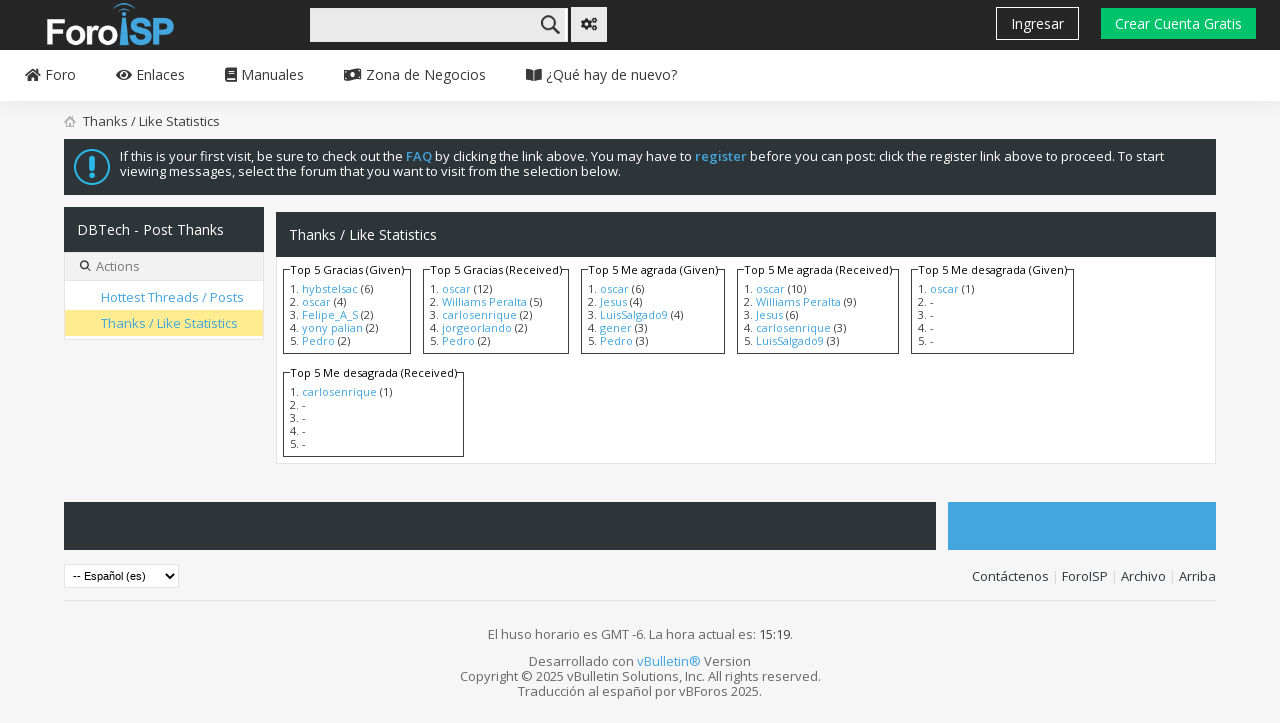

--- FILE ---
content_type: text/html; charset=ISO-8859-1
request_url: https://foroisp.com/thanks.php?s=bd6392c49515775432af8d6406412f44&do=statistics
body_size: 8196
content:
<!DOCTYPE html PUBLIC "-//W3C//DTD XHTML 1.0 Transitional//EN" "http://www.w3.org/TR/xhtml1/DTD/xhtml1-transitional.dtd">
<html xmlns="http://www.w3.org/1999/xhtml" dir="ltr" lang="es" id="vbulletin_html"><head>

	<meta http-equiv="Content-Type" content="text/html; charset=ISO-8859-1" />
<meta id="e_vb_meta_bburl" name="vb_meta_bburl" content="https://foroisp.com" />
<base href="https://foroisp.com/" /><!--[if IE]></base><![endif]-->
<meta name="generator" content="vBulletin 4.2.5" />
<meta http-equiv="X-UA-Compatible" content="IE=9" />
<meta name="google-site-verification" content="B3mcXnbdAfY0fOMk93IQdocpEutkxWFsoIrum69PFLA" />


    <link rel="Shortcut Icon" href="favicon.ico" type="image/x-icon" />


        <meta name="keywords" content="Wisp,Mikrotik, Ubiquiti, Cambium, Mimosa" />
        <meta name="description" content="Foro de discusión sobre redes inalámbricas, Mikrotik, Ubiquiti, Router, configuraciones así como otros temas y trucos relevantes para los wisp e isp." />





<script type="text/javascript">
<!--
    if (typeof YAHOO === 'undefined') // Load ALL YUI Local
    {
        document.write('<script type="text/javascript" src="clientscript/yui/yuiloader-dom-event/yuiloader-dom-event.js?v=425"><\/script>');
        document.write('<script type="text/javascript" src="clientscript/yui/connection/connection-min.js?v=425"><\/script>');
        var yuipath = 'clientscript/yui';
        var yuicombopath = '';
        var remoteyui = false;
    }
    else    // Load Rest of YUI remotely (where possible)
    {
        var yuipath = 'clientscript/yui';
        var yuicombopath = '';
        var remoteyui = true;
        if (!yuicombopath)
        {
            document.write('<script type="text/javascript" src="clientscript/yui/connection/connection-min.js?v=425"><\/script>');
        }
    }
    var SESSIONURL = "s=68bdebb7af00804fddff5fc04d30412f&";
    var SECURITYTOKEN = "guest";
    var IMGDIR_MISC = "images/metro/blue/misc";
    var IMGDIR_BUTTON = "images/metro/blue/buttons";
    var vb_disable_ajax = parseInt("0", 10);
    var SIMPLEVERSION = "425";
    var BBURL = "https://foroisp.com";
    var LOGGEDIN = 0 > 0 ? true : false;
    var THIS_SCRIPT = "thanks";
    var RELPATH = "thanks.php?do=statistics";
    var PATHS = {
        forum : "",
        cms   : "",
        blog  : ""
    };
    var AJAXBASEURL = "https://foroisp.com/";
// -->
</script>
<script type="text/javascript" src="https://foroisp.com/clientscript/vbulletin-core.js?v=425"></script>





    <link rel="stylesheet" type="text/css" href="css.php?styleid=11&amp;langid=2&amp;d=1637622765&amp;td=ltr&amp;sheet=bbcode.css,editor.css,popupmenu.css,reset-fonts.css,vbulletin.css,vbulletin-chrome.css,vbulletin-formcontrols.css, ,metro_theme_prefooter_blocks.css" />

    <!--[if lt IE 8]>
    <link rel="stylesheet" type="text/css" href="css.php?styleid=11&amp;langid=2&amp;d=1637622765&amp;td=ltr&amp;sheet=popupmenu-ie.css,vbulletin-ie.css,vbulletin-chrome-ie.css,vbulletin-formcontrols-ie.css,editor-ie.css" />
    <![endif]-->


<!--Google Web Fonts /-->
<link href='//fonts.googleapis.com/css?family=Open+Sans:400,300,600&subset=latin,cyrillic' rel='stylesheet' type='text/css'>
<link rel="stylesheet" href="https://use.fontawesome.com/releases/v5.7.2/css/all.css" integrity="sha384-fnmOCqbTlWIlj8LyTjo7mOUStjsKC4pOpQbqyi7RrhN7udi9RwhKkMHpvLbHG9Sr" crossorigin="anonymous">

<script type="text/javascript" src="//ajax.googleapis.com/ajax/libs/jquery/1.6.4/jquery.min.js"></script>
<script type="text/javascript">
$(document).ready(function() {
    $('a.login-window').click(function() {
        
        // Getting the variable's value from a link 
        var loginBox = this.hash;

        //Fade in the Popup and add close button
        $(loginBox).fadeIn(300);
        
        //Set the center alignment padding + border
        var popMargTop = ($(loginBox).height() + 24) / 2; 
        var popMargLeft = ($(loginBox).width() + 24) / 2; 
        
        $(loginBox).css({ 
            'margin-top' : -popMargTop,
            'margin-left' : -popMargLeft
        });
        
        // Add the mask to body
        $('body').append('<div id="mask"></div>');
        $('#mask').fadeIn(300);
        
        return false;
    });
    
    // When clicking on the button close or the mask layer the popup closed
    $('a.close, #mask').live('click', function() { 
      $('#mask , .login-popup').fadeOut(300 , function() {
        $('#mask').remove();  
    }); 
    return false;
    });
    
    $('#navbar_username').focus(function() {
        $('#navbar_username').parent().addClass('active');
    }); 
    $('#navbar_username').blur(function() {
        $('#navbar_username').parent().removeClass('active');
    }); 
    $('#navbar_password').focus(function() {
        $('#navbar_password_hint').parent().addClass('active');
    }); 
    $('#navbar_password').blur(function() {
        $('#navbar_password_hint').parent().removeClass('active');
    }); 
    /*Menu */
    $("header .submenu").click(function(){
      $(this).children("ul").slideToggle();
    })

    $("header ul").click(function(ev){
      ev.stopPropagation();
    })

});
</script>


	
	<link rel="stylesheet" type="text/css" href="css.php?styleid=11&amp;langid=2&amp;d=1637622765&amp;td=ltr&amp;sheet=usercp.css,dbtech_thanks.css" />
	

	<!--[if IE 6]><link rel="stylesheet" type="text/css" href="css.php?styleid=11&amp;langid=2&amp;d=1637622765&amp;td=ltr&amp;sheet=usercp-ie.css" /><![endif]-->

	

	<title>Thanks / Like Statistics - Foro de Wisp e Isp, Wireless Ubiquiti, Mikrotik, Mimosa</title>
	<link rel="stylesheet" type="text/css" href="css.php?styleid=11&amp;langid=2&amp;d=1637622765&amp;td=ltr&amp;sheet=additional.css" />

</head>

<body>

<!-- Metro Theme from PixelGoose.com v.1.1.4 -->
<div class="above_body">
    <!-- closing tag is in template navbar -->
    <div id="header" class="floatcontainer doc_header">
        
        <!-- Top -->
        <nav class="navbar-default navbar-static-top m-b-0" style="
    position: relative;
    width: 100% !important;
    top: 0px;    margin-bottom: 0px !important;
    z-index: 1000;">
            <div class="navbar-header" style="    
    width: 100% !important;
    background: #262626;
    border: 0px;
    height: 50px;"> <a class="navbar-toggle hidden-sm hidden-md hidden-lg " href="javascript:void(0)" data-toggle="collapse" data-target=".navbar-collapse" style="    float: none;
    padding: 0 15px;
    line-height: 60px;
    border: 0px;
    color: rgba(255, 255, 255, 0.5);
    margin: 0px;
    display: inline-block;
    border-radius: 0px;"><i class="ti-menu"></i></a>
                <div class="top-left-part logo-leftpart">
                    <a href="/" class="logo"><img src="/foroisp/img/logo.png" alt="Foro ISP" title="Foro ISP">
                    </a>
                </div>
                <ul class="nav navbar-top-links navbar-left hidden-xs global-search" style="    margin-right: 0;    margin-left: 90px; float: left!important;">
                    <li style="float: left;position: relative;
    display: block;">
                        
                            <div id="globalsearch" class="globalsearch" style="   border: solid 1px #e4e4e4;
    background-color: #ffffff;
    height: 100%;
    width: 100%;
    float: left;
    clear: left;
    text-align: left;
    line-height: 1.0em;
    margin-top: 8px;">
                                <form action="search.php?do=process" method="post" id="navbar_search" class="navbar_search">
                                    <input type="hidden" name="securitytoken" value="guest">
                                    <input type="hidden" name="do" value="process">
                                    <input type="text" value="" name="query" class="textbox" tabindex="99">
                                    <input type="submit" class="searchbutton" name="submit" onclick="document.getElementById('navbar_search').submit;" tabindex="100" style="    background-attachment: scroll;
    background-image: url(images/metro/blue/misc/search-button-bg.png);
    background-repeat: no-repeat;
    background-position: left 0;">
                                </form>
                            </div>
                        
                    </li>
                </ul>
                <ul class="nav navbar-top-links navbar-left hidden-xs global-search-advanced" style="float: left!important;margin-top: 7px;padding: 10px;margin-left: 5px;">
                    <li><a class="a-dark" onclick="window.location.href='search.php'" tabindex="100"><i class="fas fa-cogs"></i></li>
                </ul>
                <ul class="nav navbar-top-links navbar-right pull-right ul-login" style="    margin-right: 10px;
    margin-top: 8px;
    float: right!important;">
                    <li style="float: left;position: relative;
    display: block;">
                        <div id="toplinks" class="toplinks user-joined">
                            
                                <ul class="nouser">
                                    <li><a href="#login-box" class="login-window ingresar">Ingresar</a></li>
                                    
                                        <li><a class="registrar" href="register.php?s=68bdebb7af00804fddff5fc04d30412f" rel="nofollow">Crear Cuenta Gratis<!--Registrarse--></a></li>
                                    
                                </ul>
                            
                        </div>
                    </li>
                </ul>
            </div>
            
                <div id="login-box" class="login-popup">
                    <a href="#" class="close"><img src="images/metro/blue/misc/close_popup.png" class="close-button" title="Close" alt="Close" /></a>
                    <div id="login-text">Login to Your Account</div>
                    <script type="text/javascript" src="clientscript/vbulletin_md5.js?v=425"></script>
                    <form id="navbar_loginform" action="login.php?s=68bdebb7af00804fddff5fc04d30412f&amp;do=login" method="post" onsubmit="md5hash(vb_login_password, vb_login_md5password, vb_login_md5password_utf, 0)">
                        <fieldset id="logindetails" class="logindetails">
                            <div>
                                <div class="navbar_username_outer"><input type="text" class="textbox default-value
            " name="vb_login_username" id="navbar_username" size="10" accesskey="u" tabindex="101" value="Usuario" />
    </div>
    <div class="navbar_password_outer"><input type="password" class="textbox" tabindex="102" name="vb_login_password" id="navbar_password" size="10" />
        <input type="text" class="textbox default-value" tabindex="102" name="vb_login_password_hint" id="navbar_password_hint" size="10" value="Contraseña" style="display:none;" /></div>
    <div class="login-ctrl">
        <div id="remember" class="remember">
            <label for="cb_cookieuser_navbar"><input type="checkbox" name="cookieuser" value="1" id="cb_cookieuser_navbar" class="cb_cookieuser_navbar" accesskey="c" tabindex="103" /> ¿Recordarme?</label>
        </div>
        <input type="submit" class="loginbutton" tabindex="104" value="Iniciar sesión" title="Escribe tu nombre de usuario y contraseña en los campos para iniciar la sesión, o pulsa el botón 'registrarse' para crearte un perfil." accesskey="s" />
    </div>
</div>
</fieldset>
<input type="hidden" name="s" value="68bdebb7af00804fddff5fc04d30412f" />
<input type="hidden" name="securitytoken" value="guest" />
<input type="hidden" name="do" value="login" />
<input type="hidden" name="vb_login_md5password" />
<input type="hidden" name="vb_login_md5password_utf" />
</form>
<script type="text/javascript">
YAHOO.util.Dom.setStyle('navbar_password_hint', "display", "inline");
YAHOO.util.Dom.setStyle('navbar_password', "display", "none");
vB_XHTML_Ready.subscribe(function() {
    //
    YAHOO.util.Event.on('navbar_username', "focus", navbar_username_focus);
    YAHOO.util.Event.on('navbar_username', "blur", navbar_username_blur);
    YAHOO.util.Event.on('navbar_password_hint', "focus", navbar_password_hint);
    YAHOO.util.Event.on('navbar_password', "blur", navbar_password);
});

function navbar_username_focus(e) {
    //
    var textbox = YAHOO.util.Event.getTarget(e);
    if (textbox.value == 'Usuario') {
        //
        textbox.value = '';
        textbox.style.color = '#000000';
    }
}

function navbar_username_blur(e) {
    //
    var textbox = YAHOO.util.Event.getTarget(e);
    if (textbox.value == '') {
        //
        textbox.value = 'Usuario';
        textbox.style.color = '#777777';
    }
}

function navbar_password_hint(e) {
    //
    var textbox = YAHOO.util.Event.getTarget(e);

    YAHOO.util.Dom.setStyle('navbar_password_hint', "display", "none");
    YAHOO.util.Dom.setStyle('navbar_password', "display", "inline");
    YAHOO.util.Dom.get('navbar_password').focus();
}

function navbar_password(e) {
    //
    var textbox = YAHOO.util.Event.getTarget(e);

    if (textbox.value == '') {
        YAHOO.util.Dom.setStyle('navbar_password_hint', "display", "inline");
        YAHOO.util.Dom.setStyle('navbar_password', "display", "none");
    }
}
</script>
<div class="register-ctrl">
    <a class="login-popup-register" href="register.php?s=68bdebb7af00804fddff5fc04d30412f" rel="nofollow">Registrarse</a>
    <div class="login-popup-fb">
        
    </div>
</div>
</div>

<!-- /.navbar-header -->
<!-- /.navbar-top-links -->
<!-- /.navbar-static-side -->
</nav>
<!-- Menu -->
<!-- Menu 
<div id="top_header">
    <div id="toplinks" class="toplinks">
        <ul class="isuser">
            
            <li><a href="#"><i class="fas fa-book-open"></i> Ultimo</a></li>
            <li><a href="#"><i class="fas fa-book-open"></i> Cursos Gratis</a></li>
            <li class="popupmenu" id="vbmenu_actions">
                <a href="javascript://" class="popupctrl" id="yui-gen3"><i class="fas fa-money-bill-wave"></i> Zona de Negocios</a>
                <ul class="popupbody" id="yui-gen2">
                    <li><a href="#">Compra/Venta</a></li>
                    <li><a href="#">Solicitar soporte Tecnico</a></li>
                    <li><a href="#">Revisar ofertas de soporte Tecnico</a></li>
                    <li><a href="#">Recomendaciones</a></li>
                </ul>
            </li>
            <li><a href="#"><i class="fa fa-book"></i> Manuales</a></li>
            <li class="popupmenu" id="vbmenu_qlinks">
                <a href="javascript://" class="popupctrl" id="yui-gen5"><i class="fa fa-eye"></i> Actividad</a>
                <ul class="popupbody" id="yui-gen4">
                    <li id="vbflink_newposts"><a href="search.php?s=4ed0c9f04566f2daee2dac01bdc2dbe3&amp;do=getnew&amp;contenttype=vBForum_Post">Que hay de nuevo?</a></li>
                    <li id="vbalink_mfr"><a href="forumdisplay.php?s=4ed0c9f04566f2daee2dac01bdc2dbe3&amp;do=markread&amp;markreadhash=guest">Marcar foros como leÃ­dos</a></li>
                    <li id="vbclink_members"><a href="memberlist.php?s=4ed0c9f04566f2daee2dac01bdc2dbe3">Temas favoritos</a></li>
                    <li id="vbqlink_leaders"><a href="showgroups.php?s=4ed0c9f04566f2daee2dac01bdc2dbe3">Ver lÃ­deres del foro</a></li>
                    <li id="vbclink_members"><a href="memberlist.php?s=4ed0c9f04566f2daee2dac01bdc2dbe3">Lista de miembros</a></li>
                    <li id="vbflink_faq"><a href="faq.php?s=4ed0c9f04566f2daee2dac01bdc2dbe3">Ayuda</a></li>
                </ul>
            </li>
            <li class="popupmenu" id="vbmenu_qlinks">
                <a href="javascript://" class="popupctrl active" id="yui-gen5"><i class="fa fa-home"></i> Foro</a>
                <ul class="popupbody" id="yui-gen4">
                    <li id="vbqlink_posts"><a href="#">DLQQ</a></li>
                    <li id="vbqlink_leaders"><a href="#">Reglas</a></li>
                </ul>
            </li>
            
        </ul>
    </div>
</div>
-->

 <header id="top">
    <input type="checkbox" id="btn-menu" />

    <label for="btn-menu" ><i class="fa fa-bars"></i></label>
    <nav class="menu">
      <ul>
        
        <li class="submenu"><a href="#"><i class="fa fa-home"></i> Foro</a> </a>
          <ul>
            
            <li id="vbclink_members"><a href="https://foroisp.com/threads/24-Reglas-de-ForoISP">Reglas del Foro</a></li>
             
          </ul>
        </li>
        

        <li class="submenu"><a href="#"><i class="fa fa-eye"></i> Enlaces </a>
          <ul>
             
                <li><a href="https://foroisp.com/threads/29-Di-lo-que-quieras?goto=newpost">DLQQ</a></li>
                <li id="vbalink_mfr"><a href="forumdisplay.php?s=4ed0c9f04566f2daee2dac01bdc2dbe3&amp;do=markread&amp;markreadhash=guest">Marcar foros como leídos</a></li>
                <li id="vbclink_members"><a href="memberlist.php?s=4ed0c9f04566f2daee2dac01bdc2dbe3">Temas favoritos</a></li>
<li><a href="tags.php">Lista de etiquetas</a></li>
                <li id="vbqlink_leaders"><a href="showgroups.php?s=4ed0c9f04566f2daee2dac01bdc2dbe3">Ver líderes del foro</a></li>
                <li id="vbclink_members"><a href="memberlist.php?s=4ed0c9f04566f2daee2dac01bdc2dbe3">Lista de miembros</a></li>
                
                <li id="vbflink_faq"><a href="https://foroisp.com/threads/24-Reglas-de-ForoISP">Reglas del Foro</a></li>
                <li id="vbflink_faq"><a href="https://foroisp.com/threads/51-Tips-para-dar-formato-a-un-manual">Tips Redactar un manual</a></li>
                <li id="vbflink_faq"><a href="#">Tips para pedir ayuda</a></li>

          </ul>
        </li>
        <li class="submenu"><a href="#"><i class="fa fa-book"></i> Manuales </a>
            <ul>
                <li><a href="https://foroisp.com/threads/27-Lista-de-Manuales-Mikrotik"> Mikrotik</a></li>
                <li><a href="https://foroisp.com/threads/2026-Lista-de-Manuales-Cisco"> Cisco</a></li>
            </ul>
        </li>
        <li class="submenu"><a href="#"><i class="fas fa-money-bill-wave"></i> Zona de Negocios </a>
          <ul>
            <li><a href="https://foroisp.com/forums/35-Compra-Venta">Compra/Venta</a></li>
            <li><a href="https://foroisp.com/newthread.php?do=newthread&f=45">Solicitar soporte Tecnico</a></li>
            <li><a href="https://foroisp.com/forums/45-Soporte-T%C3%A9cnico&prefixid=Se_solicita">Revisar ofertas de soporte Tecnico</a></li>
            <li><a href="https://foroisp.com/forums/46-Asesor%C3%ADa-Legal">Asesoria Legal</a></li>->
          </ul>
        </li>
        <li class="submenu"><a href="search.php?s=4ed0c9f04566f2daee2dac01bdc2dbe3&amp;do=getnew&amp;contenttype=vBForum_Post"><i class="fas fa-book-open"></i> ¿Qué hay de nuevo? </a></li>
        <!--<li class="submenu"><a href="http://foroisp.com/threads/28-Cursos-Online-de-Mikrotik"><i class="fas fa-book-open"></i> Cursos Gratis</a></li>-->

      </ul>
    </nav>
  </header>

<!--<center >
    <div class="banner" style="
    margin-top: 20px;
    margin-bottom: 20px;
">
        <a rel="nofollow" href="#" target="_blank" style="
    display: block;
    margin-right: auto;
    margin-left: auto;
"><img src="http://foroisp.com/images/metro/banner.png" class="img-responsive center-block"></a></div>
</center>-->
<link rel="stylesheet" type="text/css" href="/foroisp/css/foroisp.css" />

<div id="middle_header">
<a name="top" href="forum.php?s=68bdebb7af00804fddff5fc04d30412f" class="logo-image"><img src="images/metro/blue/misc/vbulletin4_logo.png" alt="Foro de Wisp e Isp, Wireless Ubiquiti, Mikrotik, Mimosa - Desarrollado por vBulletin" /></a>
<div id="navbar" class="navbar">
	<ul id="navtabs" class="navtabs floatcontainer">
		
		
	
		<li  id="vbtab_whatsnew">
			<a class="navtab" href="activity.php?s=68bdebb7af00804fddff5fc04d30412f"><span>Actividad</span></a>
		</li>
		
		

	
		<li class="selected" id="vbtab_forum">
			<a class="navtab" href="forum.php?s=68bdebb7af00804fddff5fc04d30412f"><span>Comunidad</span></a>
		</li>
		
		
			<ul class="floatcontainer">
				
					
						
							<li id="vbflink_newposts"><a href="search.php?s=68bdebb7af00804fddff5fc04d30412f&amp;do=getnew&amp;contenttype=vBForum_Post">Nuevos mensajes</a></li>
						
					
				
					
						
							<li id="vbflink_faq"><a href="faq.php?s=68bdebb7af00804fddff5fc04d30412f">Ayuda</a></li>
						
					
				
					
						
							<li id="vbflink_calendar"><a href="calendar.php?s=68bdebb7af00804fddff5fc04d30412f">Calendario</a></li>
						
					
				
					
						<li class="popupmenu" id="vbmenu_community">
							<a href="javascript://" class="popupctrl">Comunidad</a>
							<ul class="popupbody popuphover">
								
									<li id="vbclink_members"><a href="memberlist.php?s=68bdebb7af00804fddff5fc04d30412f">Lista de miembros</a></li>
								
									<li id="link_ode0_444"><a href="usertag.php?s=68bdebb7af00804fddff5fc04d30412f&amp;do=statistics">User Tagging Statistics</a></li>
								
									<li id="link_ode0_821"><a href="thanks.php?s=68bdebb7af00804fddff5fc04d30412f&amp;do=statistics">Thanks / Like Statistics</a></li>
								
									<li id="link_ode0_395"><a href="thanks.php?s=68bdebb7af00804fddff5fc04d30412f&amp;do=hottest">Hottest Threads / Posts</a></li>
								
							</ul>
						</li>
					
				
					
						<li class="popupmenu" id="vbmenu_actions">
							<a href="javascript://" class="popupctrl">Acciones del foro</a>
							<ul class="popupbody popuphover">
								
									<li id="vbalink_mfr"><a href="forumdisplay.php?s=68bdebb7af00804fddff5fc04d30412f&amp;do=markread&amp;markreadhash=guest">Marcar foros como leídos</a></li>
								
							</ul>
						</li>
					
				
					
						<li class="popupmenu" id="vbmenu_qlinks">
							<a href="javascript://" class="popupctrl">Enlaces rápidos</a>
							<ul class="popupbody popuphover">
								
									<li id="vbqlink_posts"><a href="search.php?s=68bdebb7af00804fddff5fc04d30412f&amp;do=getdaily&amp;contenttype=vBForum_Post">Mensajes de hoy</a></li>
								
									<li id="vbqlink_leaders"><a href="showgroups.php?s=68bdebb7af00804fddff5fc04d30412f">Ver líderes del foro</a></li>
								
									<li id="link_odez_777"><a href="usertag.php?s=68bdebb7af00804fddff5fc04d30412f&amp;do=statistics">User Tagging Statistics</a></li>
								
									<li id="link_ode0_786"><a href="thanks.php?s=68bdebb7af00804fddff5fc04d30412f&amp;do=statistics">Thanks / Like Statistics</a></li>
								
									<li id="link_ode0_453"><a href="thanks.php?s=68bdebb7af00804fddff5fc04d30412f&amp;do=hottest">Hottest Threads / Posts</a></li>
								
							</ul>
						</li>
					
				
			</ul>
		

		
	</ul>
</div>
</div>
</div>
</div><!-- closing div for above_body -->

<div class="body_wrapper">
<div id="breadcrumb" class="breadcrumb">
	<ul class="floatcontainer">
		<li class="navbithome"><a href="index.php?s=68bdebb7af00804fddff5fc04d30412f" accesskey="1"><img src="images/metro/blue/misc/navbit-home.png" alt="Inicio" /></a></li>
		
		
	<li class="navbit lastnavbit"><span>Thanks / Like Statistics</span></li>

	</ul>
	<hr />
</div>





	<form action="profile.php?do=dismissnotice" method="post" id="notices" class="notices">
		<input type="hidden" name="do" value="dismissnotice" />
		<input type="hidden" name="s" value="s=68bdebb7af00804fddff5fc04d30412f&amp;" />
		<input type="hidden" name="securitytoken" value="guest" />
		<input type="hidden" id="dismiss_notice_hidden" name="dismiss_noticeid" value="" />
		<input type="hidden" name="url" value="" />
		<ol>
			<li class="restore" id="navbar_notice_1">
	
	If this is your first visit, be sure to
		check out the <a href="faq.php?s=68bdebb7af00804fddff5fc04d30412f" target="_blank"><b>FAQ</b></a> by clicking the
		link above. You may have to <a href="register.php?s=68bdebb7af00804fddff5fc04d30412f" target="_blank"><b>register</b></a>
		before you can post: click the register link above to proceed. To start viewing messages,
		select the forum that you want to visit from the selection below.
</li>
		</ol>
	</form>



<div id="usercp_content">
	<div class="cp_content">
			<h2 class="blockhead" style="margin-top: 5px;">Thanks / Like Statistics</h2>
	<div class="blockbody settings_form_border">
		<fieldset style="border:1px solid; padding: 6px; margin: 6px; display:inline; white-space:nowrap;">
	<legend style="font-size:11px;">Top 5 Gracias (Given)</legend>
	<ol style="font-size:11px;">
		<li style="list-style:decimal inside;"><a href="member.php?s=68bdebb7af00804fddff5fc04d30412f&amp;u=29423" target="_blank">hybstelsac</a> (6)</li><li style="list-style:decimal inside;"><a href="member.php?s=68bdebb7af00804fddff5fc04d30412f&amp;u=1" target="_blank">oscar</a> (4)</li><li style="list-style:decimal inside;"><a href="member.php?s=68bdebb7af00804fddff5fc04d30412f&amp;u=5666" target="_blank">Felipe_A_S</a> (2)</li><li style="list-style:decimal inside;"><a href="member.php?s=68bdebb7af00804fddff5fc04d30412f&amp;u=15464" target="_blank">yony palian</a> (2)</li><li style="list-style:decimal inside;"><a href="member.php?s=68bdebb7af00804fddff5fc04d30412f&amp;u=7" target="_blank">Pedro</a> (2)</li>
	</ol>
</fieldset><fieldset style="border:1px solid; padding: 6px; margin: 6px; display:inline; white-space:nowrap;">
	<legend style="font-size:11px;">Top 5 Gracias (Received)</legend>
	<ol style="font-size:11px;">
		<li style="list-style:decimal inside;"><a href="member.php?s=68bdebb7af00804fddff5fc04d30412f&amp;u=1" target="_blank">oscar</a> (12)</li><li style="list-style:decimal inside;"><a href="member.php?s=68bdebb7af00804fddff5fc04d30412f&amp;u=412" target="_blank">Williams Peralta</a> (5)</li><li style="list-style:decimal inside;"><a href="member.php?s=68bdebb7af00804fddff5fc04d30412f&amp;u=143" target="_blank">carlosenrique</a> (2)</li><li style="list-style:decimal inside;"><a href="member.php?s=68bdebb7af00804fddff5fc04d30412f&amp;u=202" target="_blank">jorgeorlando</a> (2)</li><li style="list-style:decimal inside;"><a href="member.php?s=68bdebb7af00804fddff5fc04d30412f&amp;u=7" target="_blank">Pedro</a> (2)</li>
	</ol>
</fieldset><fieldset style="border:1px solid; padding: 6px; margin: 6px; display:inline; white-space:nowrap;">
	<legend style="font-size:11px;">Top 5 Me agrada (Given)</legend>
	<ol style="font-size:11px;">
		<li style="list-style:decimal inside;"><a href="member.php?s=68bdebb7af00804fddff5fc04d30412f&amp;u=1" target="_blank">oscar</a> (6)</li><li style="list-style:decimal inside;"><a href="member.php?s=68bdebb7af00804fddff5fc04d30412f&amp;u=17" target="_blank">Jesus</a> (4)</li><li style="list-style:decimal inside;"><a href="member.php?s=68bdebb7af00804fddff5fc04d30412f&amp;u=8" target="_blank">LuisSalgado9</a> (4)</li><li style="list-style:decimal inside;"><a href="member.php?s=68bdebb7af00804fddff5fc04d30412f&amp;u=14" target="_blank">gener</a> (3)</li><li style="list-style:decimal inside;"><a href="member.php?s=68bdebb7af00804fddff5fc04d30412f&amp;u=7" target="_blank">Pedro</a> (3)</li>
	</ol>
</fieldset><fieldset style="border:1px solid; padding: 6px; margin: 6px; display:inline; white-space:nowrap;">
	<legend style="font-size:11px;">Top 5 Me agrada (Received)</legend>
	<ol style="font-size:11px;">
		<li style="list-style:decimal inside;"><a href="member.php?s=68bdebb7af00804fddff5fc04d30412f&amp;u=1" target="_blank">oscar</a> (10)</li><li style="list-style:decimal inside;"><a href="member.php?s=68bdebb7af00804fddff5fc04d30412f&amp;u=412" target="_blank">Williams Peralta</a> (9)</li><li style="list-style:decimal inside;"><a href="member.php?s=68bdebb7af00804fddff5fc04d30412f&amp;u=17" target="_blank">Jesus</a> (6)</li><li style="list-style:decimal inside;"><a href="member.php?s=68bdebb7af00804fddff5fc04d30412f&amp;u=143" target="_blank">carlosenrique</a> (3)</li><li style="list-style:decimal inside;"><a href="member.php?s=68bdebb7af00804fddff5fc04d30412f&amp;u=8" target="_blank">LuisSalgado9</a> (3)</li>
	</ol>
</fieldset><fieldset style="border:1px solid; padding: 6px; margin: 6px; display:inline; white-space:nowrap;">
	<legend style="font-size:11px;">Top 5 Me desagrada (Given)</legend>
	<ol style="font-size:11px;">
		<li style="list-style:decimal inside;"><a href="member.php?s=68bdebb7af00804fddff5fc04d30412f&amp;u=1" target="_blank">oscar</a> (1)</li><li style="list-style:decimal inside;">-</li><li style="list-style:decimal inside;">-</li><li style="list-style:decimal inside;">-</li><li style="list-style:decimal inside;">-</li>
	</ol>
</fieldset><fieldset style="border:1px solid; padding: 6px; margin: 6px; display:inline; white-space:nowrap;">
	<legend style="font-size:11px;">Top 5 Me desagrada (Received)</legend>
	<ol style="font-size:11px;">
		<li style="list-style:decimal inside;"><a href="member.php?s=68bdebb7af00804fddff5fc04d30412f&amp;u=143" target="_blank">carlosenrique</a> (1)</li><li style="list-style:decimal inside;">-</li><li style="list-style:decimal inside;">-</li><li style="list-style:decimal inside;">-</li><li style="list-style:decimal inside;">-</li>
	</ol>
</fieldset>
	</div>
	</div>
</div>
<div id="usercp_nav">
	<div class="block">
		<h2 class="blockhead">DBTech - Post Thanks</h2>
		<div class="blockbody">
			<ul>
				
				<li>
					<h3 class="blocksubhead"><img class="usercpimage" src="images/metro/blue/site_icons/search.png" alt="Actions" border="0" /> Actions</h3>
					<ul class="blockrow">
						<li class="inactive"><a href="thanks.php?s=68bdebb7af00804fddff5fc04d30412f&amp;do=hottest">Hottest Threads / Posts</a></li>
						<li class="active"><a href="thanks.php?s=68bdebb7af00804fddff5fc04d30412f&amp;do=statistics">Thanks / Like Statistics</a></li>
						
					</ul>
				</li>
				
			</ul>
		</div>
	</div>
</div>




<div style="clear:both;"></div>


<table class="prefooter" width="100%" border="0">
  <tr>
    <td class="column-left"><!--
        
                <div class="prefooter-block-01 ">
                    <h6>Sobre Nosotros</h6>
        Enter here your custom content for Block 01
                </div>
        
        
                <div class="prefooter-block-02">
                    <h6>>Links</h6>
        Enter your links here
                </div>
        
        -->
    </td>
    
    <td class="column-right" width="244"><!--
        
            <div class="prefooter-block-03">
                <h6>Join us</h6>
                <ul>
                    
                    
                    
                    
                    
                </ul>
            </div>
        
        
            <div class="prefooter-block-04">
                <h6>Title</h6>
        Enter your content here
            </div>
        
        -->
    </td>
    
  </tr>
</table>
 



<div id="footer" class="floatcontainer footer">

    <form action="forum.php" method="get" id="footer_select" class="footer_select">

        
        
        
            <select name="langid" onchange="switch_id(this, 'lang')">
                <optgroup label="Elegir idioma">
                    
	<option value="1" class="" >-- English (US)</option>

	<option value="2" class="" selected="selected">-- Español (es)</option>

                </optgroup>
            </select>
        
    </form>

    <ul id="footer_links" class="footer_links">
        <li><a href="sendmessage.php?s=68bdebb7af00804fddff5fc04d30412f" rel="nofollow" accesskey="9">Contáctenos</a>  |  </li>
        <li><a href="https://foroisp.com">ForoISP</a>  |  </li>
        
        
        <li><a href="archive/index.php?s=68bdebb7af00804fddff5fc04d30412f">Archivo</a>  |  </li>
        
        
        
        <li><a href="thanks.php?do=statistics#top" onclick="document.location.hash='top'; return false;">Arriba</a></li>
    </ul>
    
    
    
    
    <script type="text/javascript">
    <!--
        // Main vBulletin Javascript Initialization
        vBulletin_init();
    //-->
    </script>
        
</div>
</div> <!-- closing div for body_wrapper -->

<div class="below_body">
<div id="footer_time" class="shade footer_time">El huso horario es GMT -6. La hora actual es: <span class="time">15:19</span>.</div>

<div id="footer_copyright" class="shade footer_copyright">
    <!-- Do not remove this copyright notice -->
    Desarrollado con <a href="https://www.vbulletin.com" id="vbulletinlink">vBulletin&reg;</a> Version  <br />Copyright &copy; 2025 vBulletin Solutions, Inc. All rights reserved.

<br />Traducción al español por vBForos 2025.
    <!-- Do not remove this copyright notice -->    
</div>
<div id="footer_morecopyright" class="shade footer_morecopyright">
    <!-- Do not remove cronimage or your scheduled tasks will cease to function -->
    
    <!-- Do not remove cronimage or your scheduled tasks will cease to function -->
    <!-- User Alert System provided by 
		<a rel="nofollow" href="http://www.dragonbyte-tech.com/vbecommerce.php?productid=20&do=product&utm_source=foroisp.com&utm_campaign=product&utm_medium=Advanced%2BUser%2BTagging&utm_content=Lite" target="_blank">Advanced User Tagging v3.3.0 (Lite)</a> - 
		<a rel="nofollow" href="http://www.dragonbyte-tech.com/?utm_source=foroisp.com&utm_campaign=site&utm_medium=Advanced%2BUser%2BTagging&utm_content=Lite" target="_blank">vBulletin Mods &amp; Addons</a> Copyright &copy; 2025 DragonByte Technologies Ltd.<br />Feedback Buttons provided by 
		<a rel="nofollow" href="https://www.dragonbyte-tech.com/vbecommerce.php?productid=22&do=product&utm_source=foroisp.com&utm_campaign=product&utm_medium=Advanced%2BPost%2BThanks%2B%2F%2BLike&utm_content=Lite" target="_blank">Advanced Post Thanks / Like v3.6.3 (Lite)</a> -
		<a rel="nofollow" href="https://www.dragonbyte-tech.com/?utm_source=foroisp.com&utm_campaign=site&utm_medium=Advanced%2BPost%2BThanks%2B%2F%2BLike&utm_content=Lite" target="_blank">vBulletin Mods &amp; Addons</a> Copyright &copy; 2025 DragonByte Technologies Ltd.
   -->
<!--<div id="pixelgoose-copyright">vBulletin Metro Theme by <a href="http://pixelgoose.com/" title="Premium vBulletin Themes">PixelGoose Studio</a></div>-->
</div>

 

</div>

<link  href="/foroisp/css/highlight/monokai-sublime.css" rel="stylesheet"/>
<script src="/foroisp/js/highlight/highlight.pack.js"></script>
<script type="text/javascript">
    hljs.initHighlightingOnLoad();
</script>
<!-- Global site tag (gtag.js) - Google Analytics -->
<script async src="https://www.googletagmanager.com/gtag/js?id=UA-136792881-1"></script>
<script>
  window.dataLayer = window.dataLayer || [];
  function gtag(){dataLayer.push(arguments);}
  gtag('js', new Date());

  gtag('config', 'UA-136792881-1');
</script>

<script defer src="https://static.cloudflareinsights.com/beacon.min.js/vcd15cbe7772f49c399c6a5babf22c1241717689176015" integrity="sha512-ZpsOmlRQV6y907TI0dKBHq9Md29nnaEIPlkf84rnaERnq6zvWvPUqr2ft8M1aS28oN72PdrCzSjY4U6VaAw1EQ==" data-cf-beacon='{"version":"2024.11.0","token":"6eb04073aea9484093db44f3752bef28","r":1,"server_timing":{"name":{"cfCacheStatus":true,"cfEdge":true,"cfExtPri":true,"cfL4":true,"cfOrigin":true,"cfSpeedBrain":true},"location_startswith":null}}' crossorigin="anonymous"></script>
</body>
</html>

--- FILE ---
content_type: text/css;charset=UTF-8
request_url: https://foroisp.com/css.php?styleid=11&langid=2&d=1637622765&td=ltr&sheet=usercp.css,dbtech_thanks.css
body_size: 4895
content:
@charset "UTF-8";
#usercp_nav .blocksubhead a {
	display: inline;
}
#usercp_nav .blocksubhead a.usercp_blog {
	padding-left: 0;
}
#usercp_content .textpad {
	padding-top: 12px;
}
.usercpimage {
	display:inline;
	margin-top: -2.4px;
}
#usercp_nav {
	float:left;
	width:200px;
	margin-right:12px;
	margin-top: 6px;
}
#usercp_nav .block {
        clear:both;
	font-size: 13px;
	-moz-border-radius-topright: ;
	-moz-border-radius-topleft: ;
	-webkit-border-top-right-radius: ;
	-webkit-border-top-left-radius: ;
	border-top-right-radius: ;
	border-top-left-radius: ;
	padding-bottom:12px;
}
#usercp_nav .blockhead {
	-moz-border-radius-topright: ;
	-moz-border-radius-topleft: ;
	-webkit-border-top-right-radius: ;
	-webkit-border-top-left-radius: ;
	border-top-right-radius: ;
	border-top-left-radius: ;
}
#usercp_nav h2.blockhead {
	/*font-weight:600;*/
}
#usercp_nav .blocksubhead {
	font:  normal 12px ;
	color:#797979;
	background: #f2f2f2 none repeat-x  ;
	padding:6px 12px 6px 12px;
	/*border-top:none;*/
}
#usercp_content .cp_content {
	margin-left:212px; 
}
#usercp_nav .blocksubhead img {
	vertical-align:middle;
}
#usercp_nav .blockbody {
        border: 1px solid #e4e4e4;
        border-top: none;
        background: #fff none   ;
}
#usercp_nav .blockrow {
        background: #fff none   ;
        padding: 1px 12px;
}
#usercp_nav hr {
        width: 80%;
        background: #cecece;
        height: 1px;
        color: #cecece;
}


#usercp_content {
	width: 100%;
	float: right;
	margin-left:-212px;
	margin-top: 6px;
	padding-bottom:2em;
}

#usercp_content > div,
#usercp_content > form {
	margin-left: 212px;
}

#usercp_nav .block {
	clear:none;
}

#usercp_nav .block,
#usercp_content .block {
	margin-bottom:1em;
}

#usercp_content .block {
	width: 100%;
	display:block;
	float: left;
}

#usercp_content form.block {
        float:none;
}

#usercp_content #threadlist {
	margin-top:0;
}

#usercp_content #threadlist .block {
	margin-bottom:12px;
}

#usercp_content .threadbit .threadimod {
	margin-top: 0;
}

#usercp_content #attachmentlist {
	margin-top: 30px;
}

#usercp_content #attachmentlist #above_postlist {
	top: -36px;
}

#usercp_content #attachmentlist #above_postlist #postlist_popups {
	top: 30px;
}

#usercp_content #above_postlist {
	position:absolute;
	margin-top: 6px;
}

#usercp_nav li {
	position: relative;
}

#usercp_nav li a {
	display: block;
	padding-top: 0;
	padding-right: 12px;
	padding-bottom: 0;
	padding-left: 36px;
}
#usercp_nav li a.usercp_folder-left {
	background: transparent url(images/metro/blue/cms/sections.png) no-repeat 12px 5px;
}
#usercp_nav li a.usercp_folder-right {
	background: transparent url(images/metro/blue/cms/sections.png) no-repeat 175px 5px;
}
#usercp_nav .blockrow {
	padding: 3px 0;
}

#usercp_nav .blockrow * a {
	line-height:2em;
	text-decoration:none;
}

#usercp_nav .blockrow * a:hover {
	background-color:#FFEB90;
	color:#43A6DF;
	text-decoration:none;
}

#usercp_nav .blockrow .active {
	background-color:#FFEB90;
}

#usercp_nav .blocksubhead.popupctrl {
	padding:0 12px;
}

#usercp_nav .blocksubhead.popupctrl a.popupctrl {
	padding: 6px 0;
}

/* vb4.0 - 28872 */
#usercp_nav a.popupctrl {
	overflow:hidden;
}

.controlbar {
	text-align:right;
}


#user_notifications a.textcontrol.inline {
	float:right;
}

#pending_friend_request_list {
	display: inline;
}

#customtitle {
	width:212px;
}

#resetcustomtitle {
	float:none;
	display:inline;
	padding-left:12px;
}

#currentcustomtitle {
	font-weight:bold;
	font-size:11px;
}

#display_options {
	clear:both;
}

#postlist, #group-discussionlist, .pmlist {
	float:left;
	width: 100%;
}

#postlist.postlist_moderation {
	margin-top: 48px;
	margin-bottom:0;
}

#group_discussionlist {
	position: relative;
	margin-top: 24px;
}

#postlist #above_postlist, #group_discussionlist #above_postlist {
	width: 100%;
	position: absolute;
	right: 0;
}


#postlist #above_postlist {
	top: -36px;
	width: 100%;
	clear:both;
}

#group_discussionlist #above_postlist {
	top: -36px;
}

#postlist #above_postlist .pagination, #group_discussionlist #above_postlist .pagination {
	position: absolute;
	right: 0;
}

#group_discussionlist #above_postlist .pagination {
	top: -18px;
}

#postlist #above_postlist .pagination {
	margin-top: -66px;
	position: relative;
}

#postlist #above_postlist #postlist_popups {
	margin-top: 12px;
}

#below_postlist #threadpagestats {
	float: left;
	margin-top: 6px
}

#group_discussionlist + #below_postlist {
	margin-bottom: 0;
}

#group_discussionlist + #below_postlist .pagination {
	float: right;
}

/* Subscriptions, moderation and other smaller threadlists */
#bitlist_info {
	margin-top:24px;
	margin-bottom:24px;
}

#forum_icon_legend {
	clear:both;
	padding-bottom: 12px;

}

#forum_icon_legend h5 {
	font:   normal 14px ;
	border: 1px solid #2E3539;
	background: #2E3539 none   ;
	color: #ffffff;
	font-weight:bold;
	font-size: 12px;
	padding: 6px 12px;
}

#forum_icon_legend dl {
	padding: 6px 12px;
}

#forum_icon_legend dt {
	float: left;
	clear: right;
	margin-right: 6px;
}

#forum_icon_legend dd {
	margin-bottom: 6px;
}

#bitlist_info #subscription_navpopup {
	width:50%;
	float:right;
}

.reputationbits .summaryinfo,
#infractionslist .summaryinfo {
	padding-left:12px;
	margin-left:6px;
}

.reputationbits .summaryinfo .iteminfo,
#infractionslist .summaryinfo .iteminfo {
	margin-left:12px;
}

/* Summary Bits - Reusable List Bits */
.summaryinfo {
	font-size:11px;
}

.summaryinfo {
	border-bottom:solid 1px #e4e4e4;
}

.summaryinfo.neg {
	background:transparent url(images/metro/blue/reputation/reputation_neg.png) left center no-repeat;
}

.summaryinfo.pos {
	background:transparent url(images/metro/blue/reputation/reputation_pos.png) left center no-repeat;
}

.summaryinfo.balance {
	background:transparent url(images/metro/blue/reputation/reputation_balance.png) left center no-repeat;
}

.summaryinfo.redcard {
	background:transparent url(images/metro/blue/misc/redcard_small.gif) left center no-repeat;
}

.summaryinfo.yellowcard {
	background:transparent url(images/metro/blue/misc/yellowcard_small.gif) left center no-repeat;
}

.summaryinfo:last-child {
	border-bottom:none;
}

.summaryinfo .userinfo {
	float:right;
	text-align:right;
}

.summaryinfo .user {
	font-size:13px;
}

.summaryinfo .iteminfo .title {
	font-weight:bold;
}

.visitormessage a.username {
	font-size:11px;
	padding-top:0.3em;
	display:block;
}

#usercp_content .postlist_moderation #above_postlist .pagination {
	position: absolute;
	top: 48px;
}

#usercp_content #postlist_popups {
	margin-top: 6px;
}

#usercp_content .forumbit_post, #usercp_content .threadbit, #usercp_content .threadlisthead, #usercp_content .forumrow {
	-moz-box-shadow:none;
	-webkit-box-shadow:none;
	box-shadow:none;
}

/*.threadbit .discussionrow .author {
	padding-left: 24px;
}*/

.threadlisthead .threadstats {
	text-align: center;
}

#pmform {
	padding-top:0px;
}
div.blockhead div span {float:left; clear:right;}
div.blockhead div div.popupmenu {display:block; float:right; clear: left;}

#below_buddylist_pagenav,
#above_threadlist {
	padding-bottom:12px;
}
.popupgroup {
	float:right;
}


#usercp_content #below_postlist {
	padding-bottom:12px;
    float: left;
    width: 100%;
}
#usercp_content #pagination_bottom .pagination {
	float:right;
}
#usercp_content .threadbit .threadlastpost {
	width: 22%;
}

/*signature permissions */
.permissions {
	float: left;
	width: 99.8%;
	padding: 0;
}

.permissions dl {
	width: 47%;
	display: block;
	float: left;
	clear: right;
	margin-top: 0.25em;
	margin-left: 1%;
	margin-right: 2%;
}

.permissions dl dd {
	display:block;
	float: none;
	margin-bottom: 0.25em;
	font-weight: bold;
}

.permissions dl dt {
	display: block;
	float: left;
	clear: right;
	margin-bottom: 0.25em;
	margin-right: 1em;
}

/* VBIV-464 */
#new_subscribed_forums .blockbody {
	display:block;
	float: none;
}

#new_subscribed_forums .forumbit_post, #new_subscribed_forums .forumbit_nopost .forumbit_nopost {
	float: none;
}

#new_subscribed_forums .forumbit_nopost .forumbit_nopost .forumrow, #new_subscribed_forums .forumbit_post .forumrow {
	border: 0;
	border-top: 1px solid #e4e4e4;
	display: table; /* Bug #31043 Fix supplied by digitalpoint */
	float: none;
}
/* end VBIV-464 */

/* VBIV-7042 */
.friendconfirm .formcontrols .blockrow label {
	width: auto;
}
/* end VBIV-7042 */

/* VBIV-7272 */
#new_subscribed_forums .L1 .forumhead {
display: none;
}
/* end VBIV-7272 */

#jump-to-folder {
	width: 100%;
	display:block;
}

#jump-to-folder div {
	float:right
}

.blockrow.pendingfriends ul {
	margin-top: 4px;
}

#userlist .totals dt, #userlist .totals dd {
	color:#ffffff;
}


/* CSS Document */

.dbtech_thanks_box {
	background:#f2f2f2 none repeat-x  ;
	padding:6px;
	margin-top:6px;
	margin-bottom:6px;
	float:right;
	-moz-border-radius-topright: 5px;
	-moz-border-radius-topleft: 5px;
	-moz-border-radius-bottomright: 5px;
	-moz-border-radius-bottomleft: 5px;
	-webkit-border-top-right-radius: 5px;
	-webkit-border-top-left-radius: 5px;
	-webkit-border-bottom-right-radius: 5px;
	-webkit-border-bottom-left-radius: 5px;
	border-top-right-radius: 5px;
	border-top-left-radius: 5px;
	border-bottom-right-radius: 5px;
	border-bottom-left-radius: 5px;

	-moz-box-shadow: -2px 2px 2px none;
	-webkit-box-shadow: -2px 2px 2px none;
	box-shadow: -2px 2px 2px none;

}

.thanks_highlight_White, 
.thanks_highlight_White span, 
.thanks_highlight_White span a
{
	background-color: White !important;
	color: #3e3e3e !important;
}

.thanks_highlight_Silver, 
.thanks_highlight_Silver span, 
.thanks_highlight_Silver span a
{
	background-color: Silver !important;
	color: #3e3e3e !important;
}

.thanks_highlight_Gray, 
.thanks_highlight_Gray span, 
.thanks_highlight_Gray span a
{
	background-color: Gray !important;
	color: #3e3e3e !important;
}

.thanks_highlight_Black, 
.thanks_highlight_Black span, 
.thanks_highlight_Black span a
{
	background-color: Black !important;
	color: #3e3e3e !important;
}

.thanks_highlight_Red, 
.thanks_highlight_Red span, 
.thanks_highlight_Red span a
{
	background-color: Red !important;
	color: #3e3e3e !important;
}

.thanks_highlight_Maroon, 
.thanks_highlight_Maroon span, 
.thanks_highlight_Maroon span a
{
	background-color: Maroon !important;
	color: #3e3e3e !important;
}

.thanks_highlight_Yellow, 
.thanks_highlight_Yellow span, 
.thanks_highlight_Yellow span a
{
	background-color: Yellow !important;
	color: #3e3e3e !important;
}

.thanks_highlight_Olive, 
.thanks_highlight_Olive span, 
.thanks_highlight_Olive span a
{
	background-color: Olive !important;
	color: #3e3e3e !important;
}

.thanks_highlight_Lime, 
.thanks_highlight_Lime span, 
.thanks_highlight_Lime span a
{
	background-color: Lime !important;
	color: #3e3e3e !important;
}

.thanks_highlight_Green, 
.thanks_highlight_Green span, 
.thanks_highlight_Green span a
{
	background-color: Green !important;
	color: #3e3e3e !important;
}

.thanks_highlight_Aqua, 
.thanks_highlight_Aqua span, 
.thanks_highlight_Aqua span a
{
	background-color: Aqua !important;
	color: #3e3e3e !important;
}

.thanks_highlight_Teal, 
.thanks_highlight_Teal span, 
.thanks_highlight_Teal span a
{
	background-color: Teal !important;
	color: #3e3e3e !important;
}

.thanks_highlight_Blue, 
.thanks_highlight_Blue span, 
.thanks_highlight_Blue span a
{
	background-color: Blue !important;
	color: #3e3e3e !important;
}

.thanks_highlight_Navy, 
.thanks_highlight_Navy span, 
.thanks_highlight_Navy span a
{
	background-color: Navy !important;
	color: #3e3e3e !important;
}

.thanks_highlight_Fuchsia, 
.thanks_highlight_Fuchsia span, 
.thanks_highlight_Fuchsia span a
{
	background-color: Fuchsia !important;
	color: #3e3e3e !important;
}

.thanks_highlight_Purple, 
.thanks_highlight_Purple span, 
.thanks_highlight_Purple span a
{
	background-color: Purple !important;
	color: #3e3e3e !important;
}

.dbtech-thanks-bubble-flyout span {
	border:#D1CCCC;
	/*margin-left:4px;*/
	display:inline-block;
	-moz-border-radius:2px;
	-webkit-border-radius:2px;
	border-radius:2px;
	/*position: absolute;
	right: -26px;
	left: auto;
	top: -2px;*/
	background: white !important;
	color: #696969 !important;
	cursor: pointer;
}
.dbtech-thanks-bubble-flyout i, .dbtech-thanks-bubble-flyout u {
	position: absolute;
	/*left: 0;*/
	top: 40%;
	line-height: 0;
	width: 0;
	/*height: 0;*/
	margin: 0;
	margin-top:-4px;
	margin-left:-5px;
	margin-bottom:0;
	border-right: #D1CCCC;
	border: 4px transparent solid;
	border-left: 0;
}
.dbtech-thanks-bubble-flyout u {
	margin-left: -4px;
	border-right-color: #FFF;
}
.dbtech-thanks-bubble-flyout i {
	border-right-color: #D1CCCC;
}
/* FF hack */
@-moz-document url-prefix() {
	.dbtech-thanks-bubble-flyout u {
		margin-left:-3px;
	}
	.dbtech-thanks-bubble-flyout i {
		margin-left:-4px;
	}
}
.dbtech-thanks-bubble-flyout .dbtech-thanks-bubble-content {
	min-width:20px;
	height:15px;
	line-height:14px;
	display:inline-block;
	text-align:center;
	font-size:11px;
}

.ui-tooltip-whovoted ul li {
	clear: left;
	padding-top: 5px;
}
.ui-tooltip-whovoted ul li .avatar {
	display: inline-block;
	height: auto;
	margin: auto;
	float: left;
	margin-right: 5px;
}
.ui-tooltip-whovoted ul li img {
	width: 45px;
	height: 45px;
}
.ui-tooltip-whovoted ul li .username {
	font-size: 14px;
	font-weight: bold;
}
.ui-tooltip-whovoted ul li .usertitle {
	color: #CCC;
}
.ui-tooltip-whovoted .ui-tooltip-content {
	padding-right: 25px;
	max-height: 195px;
	overflow-y: auto;
	/*white-space: nowrap;*/
	overflow-wrap: break-word;
	/*word-wrap: normal;*/
}

.ui-tooltip,.qtip{position:absolute;left:-28000px;top:-28000px;display:none;max-width:280px;min-width:50px;font-size:10.5px;line-height:12px;}.ui-tooltip-fluid{display:block;visibility:hidden;position:static!important;float:left!important;}.ui-tooltip-content{position:relative;padding:5px 9px;overflow:hidden;border:1px solid #000001;text-align:left;word-wrap:break-word;overflow:hidden;}.ui-tooltip-titlebar{position:relative;min-height:14px;padding:5px 35px 5px 10px;overflow:hidden;border:1px solid #000001;border-width:1px 1px 0;font-weight:bold;}.ui-tooltip-titlebar+.ui-tooltip-content{border-top-width:0!important;}/*!Default close button class */ .ui-tooltip-titlebar .ui-state-default{position:absolute;right:4px;top:50%;margin-top:-9px;cursor:pointer;outline:medium none;border-width:1px;border-style:solid;}* html .ui-tooltip-titlebar .ui-state-default{top:16px;}.ui-tooltip-titlebar .ui-icon,.ui-tooltip-icon .ui-icon{display:block;text-indent:-1000em;}.ui-tooltip-icon,.ui-tooltip-icon .ui-icon{-moz-border-radius:3px;-webkit-border-radius:3px;border-radius:3px;}.ui-tooltip-icon .ui-icon{width:18px;height:14px;text-align:center;text-indent:0;font:normal bold 10px/13px Tahoma,sans-serif;color:inherit;background:transparent none no-repeat -100em -100em;}/*!Default tooltip style */ .ui-tooltip-default .ui-tooltip-titlebar,.ui-tooltip-default .ui-tooltip-content{border-color:#F1D031;background-color:#FFFFA3;color:#555;}.ui-tooltip-default .ui-tooltip-titlebar{background-color:#FFEF93;}.ui-tooltip-default .ui-tooltip-icon{border-color:#CCC;background:#F1F1F1;color:#777;}.ui-tooltip-default .ui-tooltip-titlebar .ui-state-hover{border-color:#AAA;color:#111;}.ui-tooltip .ui-tooltip-tip{margin:0 auto;overflow:hidden;z-index:10;}.ui-tooltip .ui-tooltip-tip,.ui-tooltip .ui-tooltip-tip *{position:absolute;line-height:.1px!important;font-size:.1px!important;color:#123456;background:transparent;border:0 dashed transparent;}.ui-tooltip .ui-tooltip-tip canvas{top:0;left:0;}#qtip-overlay{position:fixed;left:-10000em;top:-10000em;}#qtip-overlay.blurs{cursor:pointer;}#qtip-overlay div{position:absolute;left:0;top:0;width:100%;height:100%;background-color:black;opacity:.7;filter:alpha(opacity=70);-ms-filter:"progid:DXImageTransform.Microsoft.Alpha(Opacity=70)";}/*!Light tooltip style */ .ui-tooltip-light .ui-tooltip-titlebar,.ui-tooltip-light .ui-tooltip-content{border-color:#E2E2E2;color:#454545;}.ui-tooltip-light .ui-tooltip-content{background-color:white;}.ui-tooltip-light .ui-tooltip-titlebar{background-color:#f1f1f1;}/*!Dark tooltip style */ .ui-tooltip-dark .ui-tooltip-titlebar,.ui-tooltip-dark .ui-tooltip-content{border-color:#303030;color:#f3f3f3;}.ui-tooltip-dark .ui-tooltip-content{background-color:#505050;}.ui-tooltip-dark .ui-tooltip-titlebar{background-color:#404040;}.ui-tooltip-dark .ui-tooltip-icon{border-color:#444;}.ui-tooltip-dark .ui-tooltip-titlebar .ui-state-hover{border-color:#303030;}/*!Cream tooltip style */ .ui-tooltip-cream .ui-tooltip-titlebar,.ui-tooltip-cream .ui-tooltip-content{border-color:#F9E98E;color:#A27D35;}.ui-tooltip-cream .ui-tooltip-content{background-color:#FBF7AA;}.ui-tooltip-cream .ui-tooltip-titlebar{background-color:#F0DE7D;}.ui-tooltip-cream .ui-state-default .ui-tooltip-icon{background-position:-82px 0;}/*!Red tooltip style */ .ui-tooltip-red .ui-tooltip-titlebar,.ui-tooltip-red .ui-tooltip-content{border-color:#D95252;color:#912323;}.ui-tooltip-red .ui-tooltip-content{background-color:#F78B83;}.ui-tooltip-red .ui-tooltip-titlebar{background-color:#F06D65;}.ui-tooltip-red .ui-state-default .ui-tooltip-icon{background-position:-102px 0;}.ui-tooltip-red .ui-tooltip-icon{border-color:#D95252;}.ui-tooltip-red .ui-tooltip-titlebar .ui-state-hover{border-color:#D95252;}/*!Green tooltip style */ .ui-tooltip-green .ui-tooltip-titlebar,.ui-tooltip-green .ui-tooltip-content{border-color:#90D93F;color:#3F6219;}.ui-tooltip-green .ui-tooltip-content{background-color:#CAED9E;}.ui-tooltip-green .ui-tooltip-titlebar{background-color:#B0DE78;}.ui-tooltip-green .ui-state-default .ui-tooltip-icon{background-position:-42px 0;}/*!Blue tooltip style */ .ui-tooltip-blue .ui-tooltip-titlebar,.ui-tooltip-blue .ui-tooltip-content{border-color:#ADD9ED;color:#5E99BD;}.ui-tooltip-blue .ui-tooltip-content{background-color:#E5F6FE;}.ui-tooltip-blue .ui-tooltip-titlebar{background-color:#D0E9F5;}.ui-tooltip-blue .ui-state-default .ui-tooltip-icon{background-position:-2px 0;}/*!Add shadows to your tooltips in:FF3+,Chrome 2+,Opera 10.6+,IE6+,Safari 2+*/ .ui-tooltip-shadow{-webkit-box-shadow:1px 1px 3px 1px rgba(0,0,0,0.15);-moz-box-shadow:1px 1px 3px 1px rgba(0,0,0,0.15);box-shadow:1px 1px 3px 1px rgba(0,0,0,0.15);}.ui-tooltip-shadow .ui-tooltip-titlebar,.ui-tooltip-shadow .ui-tooltip-content{filter:progid:DXImageTransform.Microsoft.Shadow(Color='gray',Direction=135,Strength=3);-ms-filter:"progid:DXImageTransform.Microsoft.Shadow(Color='gray',Direction=135,Strength=3)";_margin-bottom:-3px;.margin-bottom:-3px;}/*!Add rounded corners to your tooltips in:FF3+,Chrome 2+,Opera 10.6+,IE9+,Safari 2+*/ .ui-tooltip-rounded,.ui-tooltip-rounded .ui-tooltip-content,.ui-tooltip-tipsy,.ui-tooltip-tipsy .ui-tooltip-content,.ui-tooltip-youtube,.ui-tooltip-youtube .ui-tooltip-content{-moz-border-radius:4px;-webkit-border-radius:4px;border-radius:4px;}.ui-tooltip-rounded .ui-tooltip-titlebar,.ui-tooltip-tipsy .ui-tooltip-titlebar,.ui-tooltip-youtube .ui-tooltip-titlebar{-moz-border-radius:5px 5px 0 0;-webkit-border-radius:5px 5px 0 0;border-radius:5px 5px 0 0;}.ui-tooltip-rounded .ui-tooltip-titlebar+.ui-tooltip-content,.ui-tooltip-tipsy .ui-tooltip-titlebar+.ui-tooltip-content,.ui-tooltip-youtube .ui-tooltip-titlebar+.ui-tooltip-content{-moz-border-radius:0 0 5px 5px;-webkit-border-radius:0 0 5px 5px;border-radius:0 0 5px 5px;}/*!Youtube tooltip style */ .ui-tooltip-youtube{-webkit-box-shadow:0 0 3px #333;-moz-box-shadow:0 0 3px #333;box-shadow:0 0 3px #333;}.ui-tooltip-youtube .ui-tooltip-titlebar,.ui-tooltip-youtube .ui-tooltip-content{_margin-bottom:0;.margin-bottom:0;background:transparent;background:rgba(0,0,0,0.85);filter:progid:DXImageTransform.Microsoft.gradient(startColorstr=#D9000000,endColorstr=#D9000000);-ms-filter:"progid:DXImageTransform.Microsoft.gradient(startColorstr=#D9000000,endColorstr=#D9000000)";color:white;border-color:#CCC;}.ui-tooltip-youtube .ui-tooltip-icon{border-color:#222;}.ui-tooltip-youtube .ui-tooltip-titlebar .ui-state-hover{border-color:#303030;}.ui-tooltip-jtools{background:#232323;background:rgba(0,0,0,0.7);background-image:-moz-linear-gradient(top,#717171,#232323);background-image:-webkit-gradient(linear,left top,left bottom,from(#717171),to(#232323));border:2px solid #ddd;border:2px solid rgba(241,241,241,1);-moz-border-radius:2px;-webkit-border-radius:2px;border-radius:2px;-webkit-box-shadow:0 0 12px #333;-moz-box-shadow:0 0 12px #333;box-shadow:0 0 12px #333;}.ui-tooltip-jtools .ui-tooltip-titlebar{filter:progid:DXImageTransform.Microsoft.gradient(startColorstr=#717171,endColorstr=#4A4A4A);-ms-filter:"progid:DXImageTransform.Microsoft.gradient(startColorstr=#717171,endColorstr=#4A4A4A)";}.ui-tooltip-jtools .ui-tooltip-content{filter:progid:DXImageTransform.Microsoft.gradient(startColorstr=#4A4A4A,endColorstr=#232323);-ms-filter:"progid:DXImageTransform.Microsoft.gradient(startColorstr=#4A4A4A,endColorstr=#232323)";}.ui-tooltip-jtools .ui-tooltip-titlebar,.ui-tooltip-jtools .ui-tooltip-content{background:transparent;color:white;border:0 dashed transparent;}.ui-tooltip-jtools .ui-tooltip-icon{border-color:#555;}.ui-tooltip-jtools .ui-tooltip-titlebar .ui-state-hover{border-color:#333;}.ui-tooltip-cluetip{-webkit-box-shadow:4px 4px 5px rgba(0,0,0,0.4);-moz-box-shadow:4px 4px 5px rgba(0,0,0,0.4);box-shadow:4px 4px 5px rgba(0,0,0,0.4);}.ui-tooltip-cluetip .ui-tooltip-titlebar{background-color:#87876A;color:white;border:0 dashed transparent;}.ui-tooltip-cluetip .ui-tooltip-content{background-color:#D9D9C2;color:#111;border:0 dashed transparent;}.ui-tooltip-cluetip .ui-tooltip-icon{border-color:#808064;}.ui-tooltip-cluetip .ui-tooltip-titlebar .ui-state-hover{border-color:#696952;color:#696952;}.ui-tooltip-tipsy{border:0;}.ui-tooltip-tipsy .ui-tooltip-titlebar,.ui-tooltip-tipsy .ui-tooltip-content{_margin-bottom:0;.margin-bottom:0;background:transparent;background:rgba(0,0,0,.87);filter:progid:DXImageTransform.Microsoft.gradient(startColorstr=#D9000000,endColorstr=#D9000000);-ms-filter:"progid:DXImageTransform.Microsoft.gradient(startColorstr=#D9000000,endColorstr=#D9000000)";color:white;border:0 transparent;font-size:11px;font-family:'Lucida Grande',sans-serif;font-weight:bold;line-height:16px;text-shadow:0 1px black;}.ui-tooltip-tipsy .ui-tooltip-titlebar{padding:6px 35px 0 10px;}.ui-tooltip-tipsy .ui-tooltip-content{padding:6px 10px;}.ui-tooltip-tipsy .ui-tooltip-icon{border-color:#222;text-shadow:none;}.ui-tooltip-tipsy .ui-tooltip-titlebar .ui-state-hover{border-color:#303030;}.ui-tooltip-tipped .ui-tooltip-titlebar,.ui-tooltip-tipped .ui-tooltip-content{border:3px solid #959FA9;filter:none;-ms-filter:none;}.ui-tooltip-tipped .ui-tooltip-titlebar{background:#3A79B8;background-image:-moz-linear-gradient(top,#3A79B8,#2E629D);background-image:-webkit-gradient(linear,left top,left bottom,from(#3A79B8),to(#2E629D));filter:progid:DXImageTransform.Microsoft.gradient(startColorstr=#3A79B8,endColorstr=#2E629D);-ms-filter:"progid:DXImageTransform.Microsoft.gradient(startColorstr=#3A79B8,endColorstr=#2E629D)";color:white;font-weight:normal;font-family:serif;border-bottom-width:0;-moz-border-radius:3px 3px 0 0;-webkit-border-radius:3px 3px 0 0;border-radius:3px 3px 0 0;}.ui-tooltip-tipped .ui-tooltip-content{background-color:#F9F9F9;color:#454545;-moz-border-radius:0 0 3px 3px;-webkit-border-radius:0 0 3px 3px;border-radius:0 0 3px 3px;}.ui-tooltip-tipped .ui-tooltip-icon{border:2px solid #285589;background:#285589;}.ui-tooltip-tipped .ui-tooltip-icon .ui-icon{background-color:#FBFBFB;color:#555;}.ui-tooltip:not(.ie9haxors) div.ui-tooltip-content,.ui-tooltip:not(.ie9haxors) div.ui-tooltip-titlebar{filter:none;-ms-filter:none;}

--- FILE ---
content_type: text/css
request_url: https://foroisp.com/foroisp/css/foroisp.css
body_size: 1426
content:

.logo-leftpart{   
    padding: 2px 0;
    width: 220px;
    float: left;
    text-align: center;
    padding: 2px 0;;
    float: left;
    text-align: center;
    padding: 2px 0;}
.logo-leftpart .logo{
        color: #ffffff;
        font-size: 18px;
        padding-left: 0px;
        text-transform: uppercase;
        /* height: 43px; */
        display: inline-block;
        margin-top: -2px;
        }
.logo-leftpart .logo img {height: 48px;}        
.toplinks ul.isuser li a { color: #393939  !important }
.user-joined ul.isuser li a{ color: white !important }
.user-joined ul.isuser .popupbody a{ color: #393939 !important }
.user-joined ul.isuser .popupbody a:hover{ color: white !important }


.toplinks .popupmenu a.popupctrl{ background-image: none; }

#header .toplinks .nonotifications a.popupctrl{}

#header .global-search-advanced ,  #globalsearch .navbar_search, .globalsearch input.textbox{ background: #EAEAEA }
#header .global-search-advanced li .a-dark, #header .global-search li a { color: #262626 !important }
#toplinks .ingresar{line-height: 18px !important;
    margin-right: 10px;
    padding: 6px 14px !important;
    min-height: 30px !important;
    margin-top: 10px !important;
    text-shadow: none !important;
   
    color: white;
    text-transform: capitalize;
    border: 1px solid;}
#toplinks .ingresar:hover{ background: #00c46b; }
#toplinks .registrar:hover{ background: white; color: #00c46b }
#toplinks .registrar{line-height: 18px !important;
    margin-right: 10px;
    padding: 6px 14px !important;
    min-height: 30px !important;
    margin-top: 10px !important;
    text-shadow: none !important;
    background: #00c46b;
    color: white;
    text-transform: capitalize;
}
.toplinks ul.isuser li{    float: left;clear: right;}

.toplinks ul.isuser li.welcomelink{    clear: none; color: white}
/*https://codepen.io/epjuan21/pen/GogYrq*/

header {
  height: 51px;
  background: white;
  color: #FFF;
  display: inline-block;
  /* justify-content: flex-end; */
  width: 100%;
  box-shadow: 1px 0px 20px rgba(0, 0, 0, 0.08);
}

#btn-menu {
  display: none;
}

header label {
  font-size: 30px;
  cursor: pointer;
  display: none;
}
.menu{ z-index: 10 }
.menu ul {
  background: white;
  display: flex;
  list-style: none;
}

.menu ul ul {
  display: none;
}

.menu a {
  display: block;
  padding: 9px 15px;
  color: #393939;
  text-decoration: none;
  line-height: 32px;
  /* font-family: 'Ubuntu', sans-serif; */
  /* font-weight: 700; */
  font-size: 14px;
}

.menu a:hover {
  background: rgba(0, 0, 0, 0.03);
  color: #393939;
}

.menu a i {
  margin-left: 10px;
}

.menu ul li:hover ul {
  transition: all 0.3s ease;
  display: block;
  position: absolute;
  z-index: 10;
}

@media (max-width: 768px) {
    header {    background: #262626;}
  header label {
    display: block;
    padding-top: 8px;
    padding-right: 16px;
    transition: all 0.4s ease;
        padding-left: 8px;
  }
  
  .menu {
    position: absolute;
    top: 64px;
    left: 0;
    width: 70%;
    transform: translateX(-100%);
    transition: all 0.3s;
  }
  
  .menu ul {
    flex-direction: column;
    //display: block;
  }
  
  .menu ul li:hover ul {
    display: none;
    position: static;
  }
  
  .menu a i {
    position: absolute;
    right: 16px;
    line-height: 32px;
  }
  
  #btn-menu:checked ~ .menu {
    transform: translateX(0%);
  }
  
    .ul-login{
         margin-right: 0px !important; 
         margin-top: 0px !important; 
        float: right!important;
        width: 100%;
        background: #262626;
    }
    .ul-login li{float: right !important; margin-top: 3px;}
}

@media (max-width: 1060px) {
     .global-search{ margin-left: 0 !important }
     .nouser{background: #262626; width: 100%;}

}
.cke_dialog_ui_html #uploadbutton{     
    color: white !important;
    background: #00c46b;
    padding: 10px 15px;
    margin-top: 14px;
    cursor: pointer; }

.welcomelink img {
  max-width: 40px !important;
  max-height: 40px !important;
  border-radius: 50px;
}

.toplinks ul.isuser li.welcomelink{ padding-top: 0; padding-bottom: 0; }    
.toplinks ul.isuser li.welcomelink .avatar-ss a{ padding: 0px !important }

/*Estilos de paneles primary, succes, info, warning, danger*/
 .panel{margin-bottom: 20px;background-color: #fff; max-width: 850px; border: 1px solid transparent;border-radius: 4px;box-shadow: 0 1px 1px rgba(0,0,0,.05);} 
 .panel-primary{border-color: #337ab7;}
 .panel-primary .panel-heading{color: #fff;background-color: #337ab7;border-color: #337ab7;}
 .panel-heading .fa{ margin-top: 2px }
 .panel .panel-heading{ display: flex; padding: 10px 15px;border-bottom: 1px solid transparent;border-bottom-color: transparent;border-top-left-radius: 3px;border-top-right-radius: 3px;}
 .panel .panel-title{margin-top: 0;margin-bottom: 0;font-size: 16px;color: inherit; font-weight: 500; margin-left: 5px; padding: 0;}
 .panel-body{padding: 15px; font-size: 14px;}

 .panel-success{border-color: #d6e9c6;}
 .panel-success .panel-heading{color: #fff;background-color: rgba(92, 184, 92, 0.8);border-color: #d6e9c6;}
 .panel-success .panel-body{padding: 15px; font-size: 14px; background-color: #dff0d8; color: #3c763d;}

 .panel-info{border-color: #d6e9c6;}
 .panel-info .panel-heading{color: #fff;background-color: #1288d6;border-color: #bce8f1;}
 .panel-info .panel-body{padding: 15px; font-size: 14px; background-color: #E7F2FA; color: #31708f;}

 .panel-warning{border-color: #faebcc;}
 .panel-warning .panel-heading{color: #fff;background-color: #e9c33c;border-color: #faebcc;}
 .panel-warning .panel-body{padding: 15px; font-size: 14px; background-color: #FFF2DB; color: #8a6d3b;}


 .panel-danger{border-color: #f2dede;}
 .panel-danger .panel-heading{color: #fff;background-color: #a94442;border-color: #ebccd1;}
 .panel-danger .panel-body{padding: 15px; font-size: 14px; background-color: #f2dede; color: #a94442;}
span.pasos-manual {
    width: 35px;
    height: 35px;
    background: #00cc99;
    line-height: 33px;
    display: inline-block;
    text-align: center;
    border-radius: 50%;
    margin: 0 4px;
    color: white;
    font-weight: bold;
    font-size: 16px;
}

--- FILE ---
content_type: application/javascript
request_url: https://foroisp.com/foroisp/js/highlight/highlight.pack.js
body_size: 232683
content:
/*! highlight.js v9.14.2 | BSD3 License | git.io/hljslicense */
!function(e){var t="object"==typeof window&&window||"object"==typeof self&&self;"undefined"!=typeof exports?e(exports):t&&(t.hljs=e({}),"function"==typeof define&&define.amd&&define([],function(){return t.hljs}))}(function(e){function t(e){return e.replace(/&/g,"&amp;").replace(/</g,"&lt;").replace(/>/g,"&gt;")}function r(e){return e.nodeName.toLowerCase()}function a(e,t){var r=e&&e.exec(t);return r&&0===r.index}function i(e){return h.test(e)}function o(e){var t,r,a,o,n=e.className+" ";if(n+=e.parentNode?e.parentNode.className:"",r=v.exec(n))return f(r[1])?r[1]:"no-highlight";for(n=n.split(/\s+/),t=0,a=n.length;a>t;t++)if(o=n[t],i(o)||f(o))return o}function n(e){var t,r={},a=Array.prototype.slice.call(arguments,1);for(t in e)r[t]=e[t];return a.forEach(function(e){for(t in e)r[t]=e[t]}),r}function s(e){var t=[];return function a(e,i){for(var o=e.firstChild;o;o=o.nextSibling)3===o.nodeType?i+=o.nodeValue.length:1===o.nodeType&&(t.push({event:"start",offset:i,node:o}),i=a(o,i),r(o).match(/br|hr|img|input/)||t.push({event:"stop",offset:i,node:o}));return i}(e,0),t}function l(e,a,i){function o(){return e.length&&a.length?e[0].offset!==a[0].offset?e[0].offset<a[0].offset?e:a:"start"===a[0].event?e:a:e.length?e:a}function n(e){function a(e){return" "+e.nodeName+'="'+t(e.value).replace('"',"&quot;")+'"'}c+="<"+r(e)+N.map.call(e.attributes,a).join("")+">"}function s(e){c+="</"+r(e)+">"}function l(e){("start"===e.event?n:s)(e.node)}for(var _=0,c="",d=[];e.length||a.length;){var p=o();if(c+=t(i.substring(_,p[0].offset)),_=p[0].offset,p===e){d.reverse().forEach(s);do l(p.splice(0,1)[0]),p=o();while(p===e&&p.length&&p[0].offset===_);d.reverse().forEach(n)}else"start"===p[0].event?d.push(p[0].node):d.pop(),l(p.splice(0,1)[0])}return c+t(i.substr(_))}function _(e){return e.v&&!e.cached_variants&&(e.cached_variants=e.v.map(function(t){return n(e,{v:null},t)})),e.cached_variants||e.eW&&[n(e)]||[e]}function c(e){function t(e){return e&&e.source||e}function r(r,a){return new RegExp(t(r),"m"+(e.cI?"i":"")+(a?"g":""))}function a(i,o){if(!i.compiled){if(i.compiled=!0,i.k=i.k||i.bK,i.k){var n={},s=function(t,r){e.cI&&(r=r.toLowerCase()),r.split(" ").forEach(function(e){var r=e.split("|");n[r[0]]=[t,r[1]?Number(r[1]):1]})};"string"==typeof i.k?s("keyword",i.k):I(i.k).forEach(function(e){s(e,i.k[e])}),i.k=n}i.lR=r(i.l||/\w+/,!0),o&&(i.bK&&(i.b="\\b("+i.bK.split(" ").join("|")+")\\b"),i.b||(i.b=/\B|\b/),i.bR=r(i.b),i.endSameAsBegin&&(i.e=i.b),i.e||i.eW||(i.e=/\B|\b/),i.e&&(i.eR=r(i.e)),i.tE=t(i.e)||"",i.eW&&o.tE&&(i.tE+=(i.e?"|":"")+o.tE)),i.i&&(i.iR=r(i.i)),null==i.r&&(i.r=1),i.c||(i.c=[]),i.c=Array.prototype.concat.apply([],i.c.map(function(e){return _("self"===e?i:e)})),i.c.forEach(function(e){a(e,i)}),i.starts&&a(i.starts,o);var l=i.c.map(function(e){return e.bK?"\\.?("+e.b+")\\.?":e.b}).concat([i.tE,i.i]).map(t).filter(Boolean);i.t=l.length?r(l.join("|"),!0):{exec:function(){return null}}}}a(e)}function d(e,r,i,o){function n(e){return new RegExp(e.replace(/[-\/\\^$*+?.()|[\]{}]/g,"\\$&"),"m")}function s(e,t){var r,i;for(r=0,i=t.c.length;i>r;r++)if(a(t.c[r].bR,e))return t.c[r].endSameAsBegin&&(t.c[r].eR=n(t.c[r].bR.exec(e)[0])),t.c[r]}function l(e,t){if(a(e.eR,t)){for(;e.endsParent&&e.parent;)e=e.parent;return e}return e.eW?l(e.parent,t):void 0}function _(e,t){return!i&&a(t.iR,e)}function u(e,t){var r=C.cI?t[0].toLowerCase():t[0];return e.k.hasOwnProperty(r)&&e.k[r]}function m(e,t,r,a){var i=a?"":L.classPrefix,o='<span class="'+i,n=r?"":D;return o+=e+'">',o+t+n}function S(){var e,r,a,i;if(!N.k)return t(h);for(i="",r=0,N.lR.lastIndex=0,a=N.lR.exec(h);a;)i+=t(h.substring(r,a.index)),e=u(N,a),e?(v+=e[1],i+=m(e[0],t(a[0]))):i+=t(a[0]),r=N.lR.lastIndex,a=N.lR.exec(h);return i+t(h.substr(r))}function E(){var e="string"==typeof N.sL;if(e&&!O[N.sL])return t(h);var r=e?d(N.sL,h,!0,I[N.sL]):p(h,N.sL.length?N.sL:void 0);return N.r>0&&(v+=r.r),e&&(I[N.sL]=r.top),m(r.language,r.value,!1,!0)}function g(){A+=null!=N.sL?E():S(),h=""}function b(e){A+=e.cN?m(e.cN,"",!0):"",N=Object.create(e,{parent:{value:N}})}function T(e,t){if(h+=e,null==t)return g(),0;var r=s(t,N);if(r)return r.skip?h+=t:(r.eB&&(h+=t),g(),r.rB||r.eB||(h=t)),b(r,t),r.rB?0:t.length;var a=l(N,t);if(a){var i=N;i.skip?h+=t:(i.rE||i.eE||(h+=t),g(),i.eE&&(h=t));do N.cN&&(A+=D),N.skip||N.sL||(v+=N.r),N=N.parent;while(N!==a.parent);return a.starts&&(a.endSameAsBegin&&(a.starts.eR=a.eR),b(a.starts,"")),i.rE?0:t.length}if(_(t,N))throw new Error('Illegal lexeme "'+t+'" for mode "'+(N.cN||"<unnamed>")+'"');return h+=t,t.length||1}var C=f(e);if(!C)throw new Error('Unknown language: "'+e+'"');c(C);var R,N=o||C,I={},A="";for(R=N;R!==C;R=R.parent)R.cN&&(A=m(R.cN,"",!0)+A);var h="",v=0;try{for(var y,x,M=0;;){if(N.t.lastIndex=M,y=N.t.exec(r),!y)break;x=T(r.substring(M,y.index),y[0]),M=y.index+x}for(T(r.substr(M)),R=N;R.parent;R=R.parent)R.cN&&(A+=D);return{r:v,value:A,language:e,top:N}}catch(w){if(w.message&&-1!==w.message.indexOf("Illegal"))return{r:0,value:t(r)};throw w}}function p(e,r){r=r||L.languages||I(O);var a={r:0,value:t(e)},i=a;return r.filter(f).filter(R).forEach(function(t){var r=d(t,e,!1);r.language=t,r.r>i.r&&(i=r),r.r>a.r&&(i=a,a=r)}),i.language&&(a.second_best=i),a}function u(e){return L.tabReplace||L.useBR?e.replace(y,function(e,t){return L.useBR&&"\n"===e?"<br>":L.tabReplace?t.replace(/\t/g,L.tabReplace):""}):e}function m(e,t,r){var a=t?A[t]:r,i=[e.trim()];return e.match(/\bhljs\b/)||i.push("hljs"),-1===e.indexOf(a)&&i.push(a),i.join(" ").trim()}function S(e){var t,r,a,n,_,c=o(e);i(c)||(L.useBR?(t=document.createElementNS("http://www.w3.org/1999/xhtml","div"),t.innerHTML=e.innerHTML.replace(/\n/g,"").replace(/<br[ \/]*>/g,"\n")):t=e,_=t.textContent,a=c?d(c,_,!0):p(_),r=s(t),r.length&&(n=document.createElementNS("http://www.w3.org/1999/xhtml","div"),n.innerHTML=a.value,a.value=l(r,s(n),_)),a.value=u(a.value),e.innerHTML=a.value,e.className=m(e.className,c,a.language),e.result={language:a.language,re:a.r},a.second_best&&(e.second_best={language:a.second_best.language,re:a.second_best.r}))}function E(e){L=n(L,e)}function g(){if(!g.called){g.called=!0;var e=document.querySelectorAll("pre code");N.forEach.call(e,S)}}function b(){addEventListener("DOMContentLoaded",g,!1),addEventListener("load",g,!1)}function T(t,r){var a=O[t]=r(e);a.aliases&&a.aliases.forEach(function(e){A[e]=t})}function C(){return I(O)}function f(e){return e=(e||"").toLowerCase(),O[e]||O[A[e]]}function R(e){var t=f(e);return t&&!t.disableAutodetect}var N=[],I=Object.keys,O={},A={},h=/^(no-?highlight|plain|text)$/i,v=/\blang(?:uage)?-([\w-]+)\b/i,y=/((^(<[^>]+>|\t|)+|(?:\n)))/gm,D="</span>",L={classPrefix:"hljs-",tabReplace:null,useBR:!1,languages:void 0};return e.highlight=d,e.highlightAuto=p,e.fixMarkup=u,e.highlightBlock=S,e.configure=E,e.initHighlighting=g,e.initHighlightingOnLoad=b,e.registerLanguage=T,e.listLanguages=C,e.getLanguage=f,e.autoDetection=R,e.inherit=n,e.IR="[a-zA-Z]\\w*",e.UIR="[a-zA-Z_]\\w*",e.NR="\\b\\d+(\\.\\d+)?",e.CNR="(-?)(\\b0[xX][a-fA-F0-9]+|(\\b\\d+(\\.\\d*)?|\\.\\d+)([eE][-+]?\\d+)?)",e.BNR="\\b(0b[01]+)",e.RSR="!|!=|!==|%|%=|&|&&|&=|\\*|\\*=|\\+|\\+=|,|-|-=|/=|/|:|;|<<|<<=|<=|<|===|==|=|>>>=|>>=|>=|>>>|>>|>|\\?|\\[|\\{|\\(|\\^|\\^=|\\||\\|=|\\|\\||~",e.BE={b:"\\\\[\\s\\S]",r:0},e.ASM={cN:"string",b:"'",e:"'",i:"\\n",c:[e.BE]},e.QSM={cN:"string",b:'"',e:'"',i:"\\n",c:[e.BE]},e.PWM={b:/\b(a|an|the|are|I'm|isn't|don't|doesn't|won't|but|just|should|pretty|simply|enough|gonna|going|wtf|so|such|will|you|your|they|like|more)\b/},e.C=function(t,r,a){var i=e.inherit({cN:"comment",b:t,e:r,c:[]},a||{});return i.c.push(e.PWM),i.c.push({cN:"doctag",b:"(?:TODO|FIXME|NOTE|BUG|XXX):",r:0}),i},e.CLCM=e.C("//","$"),e.CBCM=e.C("/\\*","\\*/"),e.HCM=e.C("#","$"),e.NM={cN:"number",b:e.NR,r:0},e.CNM={cN:"number",b:e.CNR,r:0},e.BNM={cN:"number",b:e.BNR,r:0},e.CSSNM={cN:"number",b:e.NR+"(%|em|ex|ch|rem|vw|vh|vmin|vmax|cm|mm|in|pt|pc|px|deg|grad|rad|turn|s|ms|Hz|kHz|dpi|dpcm|dppx)?",r:0},e.RM={cN:"regexp",b:/\//,e:/\/[gimuy]*/,i:/\n/,c:[e.BE,{b:/\[/,e:/\]/,r:0,c:[e.BE]}]},e.TM={cN:"title",b:e.IR,r:0},e.UTM={cN:"title",b:e.UIR,r:0},e.METHOD_GUARD={b:"\\.\\s*"+e.UIR,r:0},e.registerLanguage("1c",function(e){var t="[A-Za-zÐ-Ð¯Ð°-ÑÑ‘Ð_][A-Za-zÐ-Ð¯Ð°-ÑÑ‘Ð_0-9]+",r="Ð´Ð°Ð»ÐµÐµ ",a="Ð²Ð¾Ð·Ð²Ñ€Ð°Ñ‚ Ð²Ñ‹Ð·Ð²Ð°Ñ‚ÑŒÐ¸ÑÐºÐ»ÑŽÑ‡ÐµÐ½Ð¸Ðµ Ð²Ñ‹Ð¿Ð¾Ð»Ð½Ð¸Ñ‚ÑŒ Ð´Ð»Ñ ÐµÑÐ»Ð¸ Ð¸ Ð¸Ð· Ð¸Ð»Ð¸ Ð¸Ð½Ð°Ñ‡Ðµ Ð¸Ð½Ð°Ñ‡ÐµÐµÑÐ»Ð¸ Ð¸ÑÐºÐ»ÑŽÑ‡ÐµÐ½Ð¸Ðµ ÐºÐ°Ð¶Ð´Ð¾Ð³Ð¾ ÐºÐ¾Ð½ÐµÑ†ÐµÑÐ»Ð¸ ÐºÐ¾Ð½ÐµÑ†Ð¿Ð¾Ð¿Ñ‹Ñ‚ÐºÐ¸ ÐºÐ¾Ð½ÐµÑ†Ñ†Ð¸ÐºÐ»Ð° Ð½Ðµ Ð½Ð¾Ð²Ñ‹Ð¹ Ð¿ÐµÑ€ÐµÐ¹Ñ‚Ð¸ Ð¿ÐµÑ€ÐµÐ¼ Ð¿Ð¾ Ð¿Ð¾ÐºÐ° Ð¿Ð¾Ð¿Ñ‹Ñ‚ÐºÐ° Ð¿Ñ€ÐµÑ€Ð²Ð°Ñ‚ÑŒ Ð¿Ñ€Ð¾Ð´Ð¾Ð»Ð¶Ð¸Ñ‚ÑŒ Ñ‚Ð¾Ð³Ð´Ð° Ñ†Ð¸ÐºÐ» ÑÐºÑÐ¿Ð¾Ñ€Ñ‚ ",i=r+a,o="Ð·Ð°Ð³Ñ€ÑƒÐ·Ð¸Ñ‚ÑŒÐ¸Ð·Ñ„Ð°Ð¹Ð»Ð° ",n="Ð²ÐµÐ±ÐºÐ»Ð¸ÐµÐ½Ñ‚ Ð²Ð¼ÐµÑÑ‚Ð¾ Ð²Ð½ÐµÑˆÐ½ÐµÐµÑÐ¾ÐµÐ´Ð¸Ð½ÐµÐ½Ð¸Ðµ ÐºÐ»Ð¸ÐµÐ½Ñ‚ ÐºÐ¾Ð½ÐµÑ†Ð¾Ð±Ð»Ð°ÑÑ‚Ð¸ Ð¼Ð¾Ð±Ð¸Ð»ÑŒÐ½Ð¾ÐµÐ¿Ñ€Ð¸Ð»Ð¾Ð¶ÐµÐ½Ð¸ÐµÐºÐ»Ð¸ÐµÐ½Ñ‚ Ð¼Ð¾Ð±Ð¸Ð»ÑŒÐ½Ð¾ÐµÐ¿Ñ€Ð¸Ð»Ð¾Ð¶ÐµÐ½Ð¸ÐµÑÐµÑ€Ð²ÐµÑ€ Ð½Ð°ÐºÐ»Ð¸ÐµÐ½Ñ‚Ðµ Ð½Ð°ÐºÐ»Ð¸ÐµÐ½Ñ‚ÐµÐ½Ð°ÑÐµÑ€Ð²ÐµÑ€Ðµ Ð½Ð°ÐºÐ»Ð¸ÐµÐ½Ñ‚ÐµÐ½Ð°ÑÐµÑ€Ð²ÐµÑ€ÐµÐ±ÐµÐ·ÐºÐ¾Ð½Ñ‚ÐµÐºÑÑ‚Ð° Ð½Ð°ÑÐµÑ€Ð²ÐµÑ€Ðµ Ð½Ð°ÑÐµÑ€Ð²ÐµÑ€ÐµÐ±ÐµÐ·ÐºÐ¾Ð½Ñ‚ÐµÐºÑÑ‚Ð° Ð¾Ð±Ð»Ð°ÑÑ‚ÑŒ Ð¿ÐµÑ€ÐµÐ´ Ð¿Ð¾ÑÐ»Ðµ ÑÐµÑ€Ð²ÐµÑ€ Ñ‚Ð¾Ð»ÑÑ‚Ñ‹Ð¹ÐºÐ»Ð¸ÐµÐ½Ñ‚Ð¾Ð±Ñ‹Ñ‡Ð½Ð¾ÐµÐ¿Ñ€Ð¸Ð»Ð¾Ð¶ÐµÐ½Ð¸Ðµ Ñ‚Ð¾Ð»ÑÑ‚Ñ‹Ð¹ÐºÐ»Ð¸ÐµÐ½Ñ‚ÑƒÐ¿Ñ€Ð°Ð²Ð»ÑÐµÐ¼Ð¾ÐµÐ¿Ñ€Ð¸Ð»Ð¾Ð¶ÐµÐ½Ð¸Ðµ Ñ‚Ð¾Ð½ÐºÐ¸Ð¹ÐºÐ»Ð¸ÐµÐ½Ñ‚ ",s=o+n,l="Ñ€Ð°Ð·Ð´ÐµÐ»Ð¸Ñ‚ÐµÐ»ÑŒÑÑ‚Ñ€Ð°Ð½Ð¸Ñ† Ñ€Ð°Ð·Ð´ÐµÐ»Ð¸Ñ‚ÐµÐ»ÑŒÑÑ‚Ñ€Ð¾Ðº ÑÐ¸Ð¼Ð²Ð¾Ð»Ñ‚Ð°Ð±ÑƒÐ»ÑÑ†Ð¸Ð¸ ",_="ansitooem oemtoansi Ð²Ð²ÐµÑÑ‚Ð¸Ð²Ð¸Ð´ÑÑƒÐ±ÐºÐ¾Ð½Ñ‚Ð¾ Ð²Ð²ÐµÑÑ‚Ð¸Ð¿ÐµÑ€ÐµÑ‡Ð¸ÑÐ»ÐµÐ½Ð¸Ðµ Ð²Ð²ÐµÑÑ‚Ð¸Ð¿ÐµÑ€Ð¸Ð¾Ð´ Ð²Ð²ÐµÑÑ‚Ð¸Ð¿Ð»Ð°Ð½ÑÑ‡ÐµÑ‚Ð¾Ð² Ð²Ñ‹Ð±Ñ€Ð°Ð½Ð½Ñ‹Ð¹Ð¿Ð»Ð°Ð½ÑÑ‡ÐµÑ‚Ð¾Ð² Ð´Ð°Ñ‚Ð°Ð³Ð¾Ð´ Ð´Ð°Ñ‚Ð°Ð¼ÐµÑÑÑ† Ð´Ð°Ñ‚Ð°Ñ‡Ð¸ÑÐ»Ð¾ Ð·Ð°Ð³Ð¾Ð»Ð¾Ð²Ð¾ÐºÑÐ¸ÑÑ‚ÐµÐ¼Ñ‹ Ð·Ð½Ð°Ñ‡ÐµÐ½Ð¸ÐµÐ²ÑÑ‚Ñ€Ð¾ÐºÑƒ Ð·Ð½Ð°Ñ‡ÐµÐ½Ð¸ÐµÐ¸Ð·ÑÑ‚Ñ€Ð¾ÐºÐ¸ ÐºÐ°Ñ‚Ð°Ð»Ð¾Ð³Ð¸Ð± ÐºÐ°Ñ‚Ð°Ð»Ð¾Ð³Ð¿Ð¾Ð»ÑŒÐ·Ð¾Ð²Ð°Ñ‚ÐµÐ»Ñ ÐºÐ¾Ð´ÑÐ¸Ð¼Ð² ÐºÐ¾Ð½Ð³Ð¾Ð´Ð° ÐºÐ¾Ð½ÐµÑ†Ð¿ÐµÑ€Ð¸Ð¾Ð´Ð°Ð±Ð¸ ÐºÐ¾Ð½ÐµÑ†Ñ€Ð°ÑÑÑ‡Ð¸Ñ‚Ð°Ð½Ð½Ð¾Ð³Ð¾Ð¿ÐµÑ€Ð¸Ð¾Ð´Ð°Ð±Ð¸ ÐºÐ¾Ð½ÐµÑ†ÑÑ‚Ð°Ð½Ð´Ð°Ñ€Ñ‚Ð½Ð¾Ð³Ð¾Ð¸Ð½Ñ‚ÐµÑ€Ð²Ð°Ð»Ð° ÐºÐ¾Ð½ÐºÐ²Ð°Ñ€Ñ‚Ð°Ð»Ð° ÐºÐ¾Ð½Ð¼ÐµÑÑÑ†Ð° ÐºÐ¾Ð½Ð½ÐµÐ´ÐµÐ»Ð¸ Ð»Ð¾Ð³ Ð»Ð¾Ð³10 Ð¼Ð°ÐºÑÐ¸Ð¼Ð°Ð»ÑŒÐ½Ð¾ÐµÐºÐ¾Ð»Ð¸Ñ‡ÐµÑÑ‚Ð²Ð¾ÑÑƒÐ±ÐºÐ¾Ð½Ñ‚Ð¾ Ð½Ð°Ð·Ð²Ð°Ð½Ð¸ÐµÐ¸Ð½Ñ‚ÐµÑ€Ñ„ÐµÐ¹ÑÐ° Ð½Ð°Ð·Ð²Ð°Ð½Ð¸ÐµÐ½Ð°Ð±Ð¾Ñ€Ð°Ð¿Ñ€Ð°Ð² Ð½Ð°Ð·Ð½Ð°Ñ‡Ð¸Ñ‚ÑŒÐ²Ð¸Ð´ Ð½Ð°Ð·Ð½Ð°Ñ‡Ð¸Ñ‚ÑŒÑÑ‡ÐµÑ‚ Ð½Ð°Ð¹Ñ‚Ð¸ÑÑÑ‹Ð»ÐºÐ¸ Ð½Ð°Ñ‡Ð°Ð»Ð¾Ð¿ÐµÑ€Ð¸Ð¾Ð´Ð°Ð±Ð¸ Ð½Ð°Ñ‡Ð°Ð»Ð¾ÑÑ‚Ð°Ð½Ð´Ð°Ñ€Ñ‚Ð½Ð¾Ð³Ð¾Ð¸Ð½Ñ‚ÐµÑ€Ð²Ð°Ð»Ð° Ð½Ð°Ñ‡Ð³Ð¾Ð´Ð° Ð½Ð°Ñ‡ÐºÐ²Ð°Ñ€Ñ‚Ð°Ð»Ð° Ð½Ð°Ñ‡Ð¼ÐµÑÑÑ†Ð° Ð½Ð°Ñ‡Ð½ÐµÐ´ÐµÐ»Ð¸ Ð½Ð¾Ð¼ÐµÑ€Ð´Ð½ÑÐ³Ð¾Ð´Ð° Ð½Ð¾Ð¼ÐµÑ€Ð´Ð½ÑÐ½ÐµÐ´ÐµÐ»Ð¸ Ð½Ð¾Ð¼ÐµÑ€Ð½ÐµÐ´ÐµÐ»Ð¸Ð³Ð¾Ð´Ð° Ð¾Ð±Ñ€Ð°Ð±Ð¾Ñ‚ÐºÐ°Ð¾Ð¶Ð¸Ð´Ð°Ð½Ð¸Ñ Ð¾ÑÐ½Ð¾Ð²Ð½Ð¾Ð¹Ð¶ÑƒÑ€Ð½Ð°Ð»Ñ€Ð°ÑÑ‡ÐµÑ‚Ð¾Ð² Ð¾ÑÐ½Ð¾Ð²Ð½Ð¾Ð¹Ð¿Ð»Ð°Ð½ÑÑ‡ÐµÑ‚Ð¾Ð² Ð¾ÑÐ½Ð¾Ð²Ð½Ð¾Ð¹ÑÐ·Ñ‹Ðº Ð¾Ñ‡Ð¸ÑÑ‚Ð¸Ñ‚ÑŒÐ¾ÐºÐ½Ð¾ÑÐ¾Ð¾Ð±Ñ‰ÐµÐ½Ð¸Ð¹ Ð¿ÐµÑ€Ð¸Ð¾Ð´ÑÑ‚Ñ€ Ð¿Ð¾Ð»ÑƒÑ‡Ð¸Ñ‚ÑŒÐ²Ñ€ÐµÐ¼ÑÑ‚Ð° Ð¿Ð¾Ð»ÑƒÑ‡Ð¸Ñ‚ÑŒÐ´Ð°Ñ‚ÑƒÑ‚Ð° Ð¿Ð¾Ð»ÑƒÑ‡Ð¸Ñ‚ÑŒÐ´Ð¾ÐºÑƒÐ¼ÐµÐ½Ñ‚Ñ‚Ð° Ð¿Ð¾Ð»ÑƒÑ‡Ð¸Ñ‚ÑŒÐ·Ð½Ð°Ñ‡ÐµÐ½Ð¸ÑÐ¾Ñ‚Ð±Ð¾Ñ€Ð° Ð¿Ð¾Ð»ÑƒÑ‡Ð¸Ñ‚ÑŒÐ¿Ð¾Ð·Ð¸Ñ†Ð¸ÑŽÑ‚Ð° Ð¿Ð¾Ð»ÑƒÑ‡Ð¸Ñ‚ÑŒÐ¿ÑƒÑÑ‚Ð¾ÐµÐ·Ð½Ð°Ñ‡ÐµÐ½Ð¸Ðµ Ð¿Ð¾Ð»ÑƒÑ‡Ð¸Ñ‚ÑŒÑ‚Ð° Ð¿Ñ€ÐµÑ„Ð¸ÐºÑÐ°Ð²Ñ‚Ð¾Ð½ÑƒÐ¼ÐµÑ€Ð°Ñ†Ð¸Ð¸ Ð¿Ñ€Ð¾Ð¿Ð¸ÑÑŒ Ð¿ÑƒÑÑ‚Ð¾ÐµÐ·Ð½Ð°Ñ‡ÐµÐ½Ð¸Ðµ Ñ€Ð°Ð·Ð¼ Ñ€Ð°Ð·Ð¾Ð±Ñ€Ð°Ñ‚ÑŒÐ¿Ð¾Ð·Ð¸Ñ†Ð¸ÑŽÐ´Ð¾ÐºÑƒÐ¼ÐµÐ½Ñ‚Ð° Ñ€Ð°ÑÑÑ‡Ð¸Ñ‚Ð°Ñ‚ÑŒÑ€ÐµÐ³Ð¸ÑÑ‚Ñ€Ñ‹Ð½Ð° Ñ€Ð°ÑÑÑ‡Ð¸Ñ‚Ð°Ñ‚ÑŒÑ€ÐµÐ³Ð¸ÑÑ‚Ñ€Ñ‹Ð¿Ð¾ ÑÐ¸Ð¼Ð² ÑÐ¾Ð·Ð´Ð°Ñ‚ÑŒÐ¾Ð±ÑŠÐµÐºÑ‚ ÑÑ‚Ð°Ñ‚ÑƒÑÐ²Ð¾Ð·Ð²Ñ€Ð°Ñ‚Ð° ÑÑ‚Ñ€ÐºÐ¾Ð»Ð¸Ñ‡ÐµÑÑ‚Ð²Ð¾ÑÑ‚Ñ€Ð¾Ðº ÑÑ„Ð¾Ñ€Ð¼Ð¸Ñ€Ð¾Ð²Ð°Ñ‚ÑŒÐ¿Ð¾Ð·Ð¸Ñ†Ð¸ÑŽÐ´Ð¾ÐºÑƒÐ¼ÐµÐ½Ñ‚Ð° ÑÑ‡ÐµÑ‚Ð¿Ð¾ÐºÐ¾Ð´Ñƒ Ñ‚ÐµÐºÑƒÑ‰ÐµÐµÐ²Ñ€ÐµÐ¼Ñ Ñ‚Ð¸Ð¿Ð·Ð½Ð°Ñ‡ÐµÐ½Ð¸Ñ Ñ‚Ð¸Ð¿Ð·Ð½Ð°Ñ‡ÐµÐ½Ð¸ÑÑÑ‚Ñ€ ÑƒÑÑ‚Ð°Ð½Ð¾Ð²Ð¸Ñ‚ÑŒÑ‚Ð°Ð½Ð° ÑƒÑÑ‚Ð°Ð½Ð¾Ð²Ð¸Ñ‚ÑŒÑ‚Ð°Ð¿Ð¾ Ñ„Ð¸ÐºÑÑˆÐ°Ð±Ð»Ð¾Ð½ ÑˆÐ°Ð±Ð»Ð¾Ð½ ",c="acos asin atan base64Ð·Ð½Ð°Ñ‡ÐµÐ½Ð¸Ðµ base64ÑÑ‚Ñ€Ð¾ÐºÐ° cos exp log log10 pow sin sqrt tan xmlÐ·Ð½Ð°Ñ‡ÐµÐ½Ð¸Ðµ xmlÑÑ‚Ñ€Ð¾ÐºÐ° xmlÑ‚Ð¸Ð¿ xmlÑ‚Ð¸Ð¿Ð·Ð½Ñ‡ Ð°ÐºÑ‚Ð¸Ð²Ð½Ð¾ÐµÐ¾ÐºÐ½Ð¾ Ð±ÐµÐ·Ð¾Ð¿Ð°ÑÐ½Ñ‹Ð¹Ñ€ÐµÐ¶Ð¸Ð¼ Ð±ÐµÐ·Ð¾Ð¿Ð°ÑÐ½Ñ‹Ð¹Ñ€ÐµÐ¶Ð¸Ð¼Ñ€Ð°Ð·Ð´ÐµÐ»ÐµÐ½Ð¸ÑÐ´Ð°Ð½Ð½Ñ‹Ñ… Ð±ÑƒÐ»ÐµÐ²Ð¾ Ð²Ð²ÐµÑÑ‚Ð¸Ð´Ð°Ñ‚Ñƒ Ð²Ð²ÐµÑÑ‚Ð¸Ð·Ð½Ð°Ñ‡ÐµÐ½Ð¸Ðµ Ð²Ð²ÐµÑÑ‚Ð¸ÑÑ‚Ñ€Ð¾ÐºÑƒ Ð²Ð²ÐµÑÑ‚Ð¸Ñ‡Ð¸ÑÐ»Ð¾ Ð²Ð¾Ð·Ð¼Ð¾Ð¶Ð½Ð¾ÑÑ‚ÑŒÑ‡Ñ‚ÐµÐ½Ð¸Ñxml Ð²Ð¾Ð¿Ñ€Ð¾Ñ Ð²Ð¾ÑÑÑ‚Ð°Ð½Ð¾Ð²Ð¸Ñ‚ÑŒÐ·Ð½Ð°Ñ‡ÐµÐ½Ð¸Ðµ Ð²Ñ€ÐµÐ³ Ð²Ñ‹Ð³Ñ€ÑƒÐ·Ð¸Ñ‚ÑŒÐ¶ÑƒÑ€Ð½Ð°Ð»Ñ€ÐµÐ³Ð¸ÑÑ‚Ñ€Ð°Ñ†Ð¸Ð¸ Ð²Ñ‹Ð¿Ð¾Ð»Ð½Ð¸Ñ‚ÑŒÐ¾Ð±Ñ€Ð°Ð±Ð¾Ñ‚ÐºÑƒÐ¾Ð¿Ð¾Ð²ÐµÑ‰ÐµÐ½Ð¸Ñ Ð²Ñ‹Ð¿Ð¾Ð»Ð½Ð¸Ñ‚ÑŒÐ¿Ñ€Ð¾Ð²ÐµÑ€ÐºÑƒÐ¿Ñ€Ð°Ð²Ð´Ð¾ÑÑ‚ÑƒÐ¿Ð° Ð²Ñ‹Ñ‡Ð¸ÑÐ»Ð¸Ñ‚ÑŒ Ð³Ð¾Ð´ Ð´Ð°Ð½Ð½Ñ‹ÐµÑ„Ð¾Ñ€Ð¼Ñ‹Ð²Ð·Ð½Ð°Ñ‡ÐµÐ½Ð¸Ðµ Ð´Ð°Ñ‚Ð° Ð´ÐµÐ½ÑŒ Ð´ÐµÐ½ÑŒÐ³Ð¾Ð´Ð° Ð´ÐµÐ½ÑŒÐ½ÐµÐ´ÐµÐ»Ð¸ Ð´Ð¾Ð±Ð°Ð²Ð¸Ñ‚ÑŒÐ¼ÐµÑÑÑ† Ð·Ð°Ð±Ð»Ð¾ÐºÐ¸Ñ€Ð¾Ð²Ð°Ñ‚ÑŒÐ´Ð°Ð½Ð½Ñ‹ÐµÐ´Ð»ÑÑ€ÐµÐ´Ð°ÐºÑ‚Ð¸Ñ€Ð¾Ð²Ð°Ð½Ð¸Ñ Ð·Ð°Ð±Ð»Ð¾ÐºÐ¸Ñ€Ð¾Ð²Ð°Ñ‚ÑŒÑ€Ð°Ð±Ð¾Ñ‚ÑƒÐ¿Ð¾Ð»ÑŒÐ·Ð¾Ð²Ð°Ñ‚ÐµÐ»Ñ Ð·Ð°Ð²ÐµÑ€ÑˆÐ¸Ñ‚ÑŒÑ€Ð°Ð±Ð¾Ñ‚ÑƒÑÐ¸ÑÑ‚ÐµÐ¼Ñ‹ Ð·Ð°Ð³Ñ€ÑƒÐ·Ð¸Ñ‚ÑŒÐ²Ð½ÐµÑˆÐ½ÑŽÑŽÐºÐ¾Ð¼Ð¿Ð¾Ð½ÐµÐ½Ñ‚Ñƒ Ð·Ð°ÐºÑ€Ñ‹Ñ‚ÑŒÑÐ¿Ñ€Ð°Ð²ÐºÑƒ Ð·Ð°Ð¿Ð¸ÑÐ°Ñ‚ÑŒjson Ð·Ð°Ð¿Ð¸ÑÐ°Ñ‚ÑŒxml Ð·Ð°Ð¿Ð¸ÑÐ°Ñ‚ÑŒÐ´Ð°Ñ‚Ñƒjson Ð·Ð°Ð¿Ð¸ÑÑŒÐ¶ÑƒÑ€Ð½Ð°Ð»Ð°Ñ€ÐµÐ³Ð¸ÑÑ‚Ñ€Ð°Ñ†Ð¸Ð¸ Ð·Ð°Ð¿Ð¾Ð»Ð½Ð¸Ñ‚ÑŒÐ·Ð½Ð°Ñ‡ÐµÐ½Ð¸ÑÑÐ²Ð¾Ð¹ÑÑ‚Ð² Ð·Ð°Ð¿Ñ€Ð¾ÑÐ¸Ñ‚ÑŒÑ€Ð°Ð·Ñ€ÐµÑˆÐµÐ½Ð¸ÐµÐ¿Ð¾Ð»ÑŒÐ·Ð¾Ð²Ð°Ñ‚ÐµÐ»Ñ Ð·Ð°Ð¿ÑƒÑÑ‚Ð¸Ñ‚ÑŒÐ¿Ñ€Ð¸Ð»Ð¾Ð¶ÐµÐ½Ð¸Ðµ Ð·Ð°Ð¿ÑƒÑÑ‚Ð¸Ñ‚ÑŒÑÐ¸ÑÑ‚ÐµÐ¼Ñƒ Ð·Ð°Ñ„Ð¸ÐºÑÐ¸Ñ€Ð¾Ð²Ð°Ñ‚ÑŒÑ‚Ñ€Ð°Ð½Ð·Ð°ÐºÑ†Ð¸ÑŽ Ð·Ð½Ð°Ñ‡ÐµÐ½Ð¸ÐµÐ²Ð´Ð°Ð½Ð½Ñ‹ÐµÑ„Ð¾Ñ€Ð¼Ñ‹ Ð·Ð½Ð°Ñ‡ÐµÐ½Ð¸ÐµÐ²ÑÑ‚Ñ€Ð¾ÐºÑƒÐ²Ð½ÑƒÑ‚Ñ€ Ð·Ð½Ð°Ñ‡ÐµÐ½Ð¸ÐµÐ²Ñ„Ð°Ð¹Ð» Ð·Ð½Ð°Ñ‡ÐµÐ½Ð¸ÐµÐ·Ð°Ð¿Ð¾Ð»Ð½ÐµÐ½Ð¾ Ð·Ð½Ð°Ñ‡ÐµÐ½Ð¸ÐµÐ¸Ð·ÑÑ‚Ñ€Ð¾ÐºÐ¸Ð²Ð½ÑƒÑ‚Ñ€ Ð·Ð½Ð°Ñ‡ÐµÐ½Ð¸ÐµÐ¸Ð·Ñ„Ð°Ð¹Ð»Ð° Ð¸Ð·xmlÑ‚Ð¸Ð¿Ð° Ð¸Ð¼Ð¿Ð¾Ñ€Ñ‚Ð¼Ð¾Ð´ÐµÐ»Ð¸xdto Ð¸Ð¼ÑÐºÐ¾Ð¼Ð¿ÑŒÑŽÑ‚ÐµÑ€Ð° Ð¸Ð¼ÑÐ¿Ð¾Ð»ÑŒÐ·Ð¾Ð²Ð°Ñ‚ÐµÐ»Ñ Ð¸Ð½Ð¸Ñ†Ð¸Ð°Ð»Ð¸Ð·Ð¸Ñ€Ð¾Ð²Ð°Ñ‚ÑŒÐ¿Ñ€ÐµÐ´Ð¾Ð¿Ñ€ÐµÐ´ÐµÐ»ÐµÐ½Ð½Ñ‹ÐµÐ´Ð°Ð½Ð½Ñ‹Ðµ Ð¸Ð½Ñ„Ð¾Ñ€Ð¼Ð°Ñ†Ð¸ÑÐ¾Ð±Ð¾ÑˆÐ¸Ð±ÐºÐµ ÐºÐ°Ñ‚Ð°Ð»Ð¾Ð³Ð±Ð¸Ð±Ð»Ð¸Ð¾Ñ‚ÐµÐºÐ¸Ð¼Ð¾Ð±Ð¸Ð»ÑŒÐ½Ð¾Ð³Ð¾ÑƒÑÑ‚Ñ€Ð¾Ð¹ÑÑ‚Ð²Ð° ÐºÐ°Ñ‚Ð°Ð»Ð¾Ð³Ð²Ñ€ÐµÐ¼ÐµÐ½Ð½Ñ‹Ñ…Ñ„Ð°Ð¹Ð»Ð¾Ð² ÐºÐ°Ñ‚Ð°Ð»Ð¾Ð³Ð´Ð¾ÐºÑƒÐ¼ÐµÐ½Ñ‚Ð¾Ð² ÐºÐ°Ñ‚Ð°Ð»Ð¾Ð³Ð¿Ñ€Ð¾Ð³Ñ€Ð°Ð¼Ð¼Ñ‹ ÐºÐ¾Ð´Ð¸Ñ€Ð¾Ð²Ð°Ñ‚ÑŒÑÑ‚Ñ€Ð¾ÐºÑƒ ÐºÐ¾Ð´Ð»Ð¾ÐºÐ°Ð»Ð¸Ð·Ð°Ñ†Ð¸Ð¸Ð¸Ð½Ñ„Ð¾Ñ€Ð¼Ð°Ñ†Ð¸Ð¾Ð½Ð½Ð¾Ð¹Ð±Ð°Ð·Ñ‹ ÐºÐ¾Ð´ÑÐ¸Ð¼Ð²Ð¾Ð»Ð° ÐºÐ¾Ð¼Ð°Ð½Ð´Ð°ÑÐ¸ÑÑ‚ÐµÐ¼Ñ‹ ÐºÐ¾Ð½ÐµÑ†Ð³Ð¾Ð´Ð° ÐºÐ¾Ð½ÐµÑ†Ð´Ð½Ñ ÐºÐ¾Ð½ÐµÑ†ÐºÐ²Ð°Ñ€Ñ‚Ð°Ð»Ð° ÐºÐ¾Ð½ÐµÑ†Ð¼ÐµÑÑÑ†Ð° ÐºÐ¾Ð½ÐµÑ†Ð¼Ð¸Ð½ÑƒÑ‚Ñ‹ ÐºÐ¾Ð½ÐµÑ†Ð½ÐµÐ´ÐµÐ»Ð¸ ÐºÐ¾Ð½ÐµÑ†Ñ‡Ð°ÑÐ° ÐºÐ¾Ð½Ñ„Ð¸Ð³ÑƒÑ€Ð°Ñ†Ð¸ÑÐ±Ð°Ð·Ñ‹Ð´Ð°Ð½Ð½Ñ‹Ñ…Ð¸Ð·Ð¼ÐµÐ½ÐµÐ½Ð°Ð´Ð¸Ð½Ð°Ð¼Ð¸Ñ‡ÐµÑÐºÐ¸ ÐºÐ¾Ð½Ñ„Ð¸Ð³ÑƒÑ€Ð°Ñ†Ð¸ÑÐ¸Ð·Ð¼ÐµÐ½ÐµÐ½Ð° ÐºÐ¾Ð¿Ð¸Ñ€Ð¾Ð²Ð°Ñ‚ÑŒÐ´Ð°Ð½Ð½Ñ‹ÐµÑ„Ð¾Ñ€Ð¼Ñ‹ ÐºÐ¾Ð¿Ð¸Ñ€Ð¾Ð²Ð°Ñ‚ÑŒÑ„Ð°Ð¹Ð» ÐºÑ€Ð°Ñ‚ÐºÐ¾ÐµÐ¿Ñ€ÐµÐ´ÑÑ‚Ð°Ð²Ð»ÐµÐ½Ð¸ÐµÐ¾ÑˆÐ¸Ð±ÐºÐ¸ Ð»ÐµÐ² Ð¼Ð°ÐºÑ Ð¼ÐµÑÑ‚Ð½Ð¾ÐµÐ²Ñ€ÐµÐ¼Ñ Ð¼ÐµÑÑÑ† Ð¼Ð¸Ð½ Ð¼Ð¸Ð½ÑƒÑ‚Ð° Ð¼Ð¾Ð½Ð¾Ð¿Ð¾Ð»ÑŒÐ½Ñ‹Ð¹Ñ€ÐµÐ¶Ð¸Ð¼ Ð½Ð°Ð¹Ñ‚Ð¸ Ð½Ð°Ð¹Ñ‚Ð¸Ð½ÐµÐ´Ð¾Ð¿ÑƒÑÑ‚Ð¸Ð¼Ñ‹ÐµÑÐ¸Ð¼Ð²Ð¾Ð»Ñ‹xml Ð½Ð°Ð¹Ñ‚Ð¸Ð¾ÐºÐ½Ð¾Ð¿Ð¾Ð½Ð°Ð²Ð¸Ð³Ð°Ñ†Ð¸Ð¾Ð½Ð½Ð¾Ð¹ÑÑÑ‹Ð»ÐºÐµ Ð½Ð°Ð¹Ñ‚Ð¸Ð¿Ð¾Ð¼ÐµÑ‡ÐµÐ½Ð½Ñ‹ÐµÐ½Ð°ÑƒÐ´Ð°Ð»ÐµÐ½Ð¸Ðµ Ð½Ð°Ð¹Ñ‚Ð¸Ð¿Ð¾ÑÑÑ‹Ð»ÐºÐ°Ð¼ Ð½Ð°Ð¹Ñ‚Ð¸Ñ„Ð°Ð¹Ð»Ñ‹ Ð½Ð°Ñ‡Ð°Ð»Ð¾Ð³Ð¾Ð´Ð° Ð½Ð°Ñ‡Ð°Ð»Ð¾Ð´Ð½Ñ Ð½Ð°Ñ‡Ð°Ð»Ð¾ÐºÐ²Ð°Ñ€Ñ‚Ð°Ð»Ð° Ð½Ð°Ñ‡Ð°Ð»Ð¾Ð¼ÐµÑÑÑ†Ð° Ð½Ð°Ñ‡Ð°Ð»Ð¾Ð¼Ð¸Ð½ÑƒÑ‚Ñ‹ Ð½Ð°Ñ‡Ð°Ð»Ð¾Ð½ÐµÐ´ÐµÐ»Ð¸ Ð½Ð°Ñ‡Ð°Ð»Ð¾Ñ‡Ð°ÑÐ° Ð½Ð°Ñ‡Ð°Ñ‚ÑŒÐ·Ð°Ð¿Ñ€Ð¾ÑÑ€Ð°Ð·Ñ€ÐµÑˆÐµÐ½Ð¸ÑÐ¿Ð¾Ð»ÑŒÐ·Ð¾Ð²Ð°Ñ‚ÐµÐ»Ñ Ð½Ð°Ñ‡Ð°Ñ‚ÑŒÐ·Ð°Ð¿ÑƒÑÐºÐ¿Ñ€Ð¸Ð»Ð¾Ð¶ÐµÐ½Ð¸Ñ Ð½Ð°Ñ‡Ð°Ñ‚ÑŒÐºÐ¾Ð¿Ð¸Ñ€Ð¾Ð²Ð°Ð½Ð¸ÐµÑ„Ð°Ð¹Ð»Ð° Ð½Ð°Ñ‡Ð°Ñ‚ÑŒÐ¿ÐµÑ€ÐµÐ¼ÐµÑ‰ÐµÐ½Ð¸ÐµÑ„Ð°Ð¹Ð»Ð° Ð½Ð°Ñ‡Ð°Ñ‚ÑŒÐ¿Ð¾Ð´ÐºÐ»ÑŽÑ‡ÐµÐ½Ð¸ÐµÐ²Ð½ÐµÑˆÐ½ÐµÐ¹ÐºÐ¾Ð¼Ð¿Ð¾Ð½ÐµÐ½Ñ‚Ñ‹ Ð½Ð°Ñ‡Ð°Ñ‚ÑŒÐ¿Ð¾Ð´ÐºÐ»ÑŽÑ‡ÐµÐ½Ð¸ÐµÑ€Ð°ÑÑˆÐ¸Ñ€ÐµÐ½Ð¸ÑÑ€Ð°Ð±Ð¾Ñ‚Ñ‹ÑÐºÑ€Ð¸Ð¿Ñ‚Ð¾Ð³Ñ€Ð°Ñ„Ð¸ÐµÐ¹ Ð½Ð°Ñ‡Ð°Ñ‚ÑŒÐ¿Ð¾Ð´ÐºÐ»ÑŽÑ‡ÐµÐ½Ð¸ÐµÑ€Ð°ÑÑˆÐ¸Ñ€ÐµÐ½Ð¸ÑÑ€Ð°Ð±Ð¾Ñ‚Ñ‹ÑÑ„Ð°Ð¹Ð»Ð°Ð¼Ð¸ Ð½Ð°Ñ‡Ð°Ñ‚ÑŒÐ¿Ð¾Ð¸ÑÐºÑ„Ð°Ð¹Ð»Ð¾Ð² Ð½Ð°Ñ‡Ð°Ñ‚ÑŒÐ¿Ð¾Ð»ÑƒÑ‡ÐµÐ½Ð¸ÐµÐºÐ°Ñ‚Ð°Ð»Ð¾Ð³Ð°Ð²Ñ€ÐµÐ¼ÐµÐ½Ð½Ñ‹Ñ…Ñ„Ð°Ð¹Ð»Ð¾Ð² Ð½Ð°Ñ‡Ð°Ñ‚ÑŒÐ¿Ð¾Ð»ÑƒÑ‡ÐµÐ½Ð¸ÐµÐºÐ°Ñ‚Ð°Ð»Ð¾Ð³Ð°Ð´Ð¾ÐºÑƒÐ¼ÐµÐ½Ñ‚Ð¾Ð² Ð½Ð°Ñ‡Ð°Ñ‚ÑŒÐ¿Ð¾Ð»ÑƒÑ‡ÐµÐ½Ð¸ÐµÑ€Ð°Ð±Ð¾Ñ‡ÐµÐ³Ð¾ÐºÐ°Ñ‚Ð°Ð»Ð¾Ð³Ð°Ð´Ð°Ð½Ð½Ñ‹Ñ…Ð¿Ð¾Ð»ÑŒÐ·Ð¾Ð²Ð°Ñ‚ÐµÐ»Ñ Ð½Ð°Ñ‡Ð°Ñ‚ÑŒÐ¿Ð¾Ð»ÑƒÑ‡ÐµÐ½Ð¸ÐµÑ„Ð°Ð¹Ð»Ð¾Ð² Ð½Ð°Ñ‡Ð°Ñ‚ÑŒÐ¿Ð¾Ð¼ÐµÑ‰ÐµÐ½Ð¸ÐµÑ„Ð°Ð¹Ð»Ð° Ð½Ð°Ñ‡Ð°Ñ‚ÑŒÐ¿Ð¾Ð¼ÐµÑ‰ÐµÐ½Ð¸ÐµÑ„Ð°Ð¹Ð»Ð¾Ð² Ð½Ð°Ñ‡Ð°Ñ‚ÑŒÑÐ¾Ð·Ð´Ð°Ð½Ð¸ÐµÐ´Ð²Ð¾Ð¸Ñ‡Ð½Ñ‹Ñ…Ð´Ð°Ð½Ð½Ñ‹Ñ…Ð¸Ð·Ñ„Ð°Ð¹Ð»Ð° Ð½Ð°Ñ‡Ð°Ñ‚ÑŒÑÐ¾Ð·Ð´Ð°Ð½Ð¸ÐµÐºÐ°Ñ‚Ð°Ð»Ð¾Ð³Ð° Ð½Ð°Ñ‡Ð°Ñ‚ÑŒÑ‚Ñ€Ð°Ð½Ð·Ð°ÐºÑ†Ð¸ÑŽ Ð½Ð°Ñ‡Ð°Ñ‚ÑŒÑƒÐ´Ð°Ð»ÐµÐ½Ð¸ÐµÑ„Ð°Ð¹Ð»Ð¾Ð² Ð½Ð°Ñ‡Ð°Ñ‚ÑŒÑƒÑÑ‚Ð°Ð½Ð¾Ð²ÐºÑƒÐ²Ð½ÐµÑˆÐ½ÐµÐ¹ÐºÐ¾Ð¼Ð¿Ð¾Ð½ÐµÐ½Ñ‚Ñ‹ Ð½Ð°Ñ‡Ð°Ñ‚ÑŒÑƒÑÑ‚Ð°Ð½Ð¾Ð²ÐºÑƒÑ€Ð°ÑÑˆÐ¸Ñ€ÐµÐ½Ð¸ÑÑ€Ð°Ð±Ð¾Ñ‚Ñ‹ÑÐºÑ€Ð¸Ð¿Ñ‚Ð¾Ð³Ñ€Ð°Ñ„Ð¸ÐµÐ¹ Ð½Ð°Ñ‡Ð°Ñ‚ÑŒÑƒÑÑ‚Ð°Ð½Ð¾Ð²ÐºÑƒÑ€Ð°ÑÑˆÐ¸Ñ€ÐµÐ½Ð¸ÑÑ€Ð°Ð±Ð¾Ñ‚Ñ‹ÑÑ„Ð°Ð¹Ð»Ð°Ð¼Ð¸ Ð½ÐµÐ´ÐµÐ»ÑÐ³Ð¾Ð´Ð° Ð½ÐµÐ¾Ð±Ñ…Ð¾Ð´Ð¸Ð¼Ð¾ÑÑ‚ÑŒÐ·Ð°Ð²ÐµÑ€ÑˆÐµÐ½Ð¸ÑÑÐ¾ÐµÐ´Ð¸Ð½ÐµÐ½Ð¸Ñ Ð½Ð¾Ð¼ÐµÑ€ÑÐµÐ°Ð½ÑÐ°Ð¸Ð½Ñ„Ð¾Ñ€Ð¼Ð°Ñ†Ð¸Ð¾Ð½Ð½Ð¾Ð¹Ð±Ð°Ð·Ñ‹ Ð½Ð¾Ð¼ÐµÑ€ÑÐ¾ÐµÐ´Ð¸Ð½ÐµÐ½Ð¸ÑÐ¸Ð½Ñ„Ð¾Ñ€Ð¼Ð°Ñ†Ð¸Ð¾Ð½Ð½Ð¾Ð¹Ð±Ð°Ð·Ñ‹ Ð½Ñ€ÐµÐ³ Ð½ÑÑ‚Ñ€ Ð¾Ð±Ð½Ð¾Ð²Ð¸Ñ‚ÑŒÐ¸Ð½Ñ‚ÐµÑ€Ñ„ÐµÐ¹Ñ Ð¾Ð±Ð½Ð¾Ð²Ð¸Ñ‚ÑŒÐ½ÑƒÐ¼ÐµÑ€Ð°Ñ†Ð¸ÑŽÐ¾Ð±ÑŠÐµÐºÑ‚Ð¾Ð² Ð¾Ð±Ð½Ð¾Ð²Ð¸Ñ‚ÑŒÐ¿Ð¾Ð²Ñ‚Ð¾Ñ€Ð½Ð¾Ð¸ÑÐ¿Ð¾Ð»ÑŒÐ·ÑƒÐµÐ¼Ñ‹ÐµÐ·Ð½Ð°Ñ‡ÐµÐ½Ð¸Ñ Ð¾Ð±Ñ€Ð°Ð±Ð¾Ñ‚ÐºÐ°Ð¿Ñ€ÐµÑ€Ñ‹Ð²Ð°Ð½Ð¸ÑÐ¿Ð¾Ð»ÑŒÐ·Ð¾Ð²Ð°Ñ‚ÐµÐ»Ñ Ð¾Ð±ÑŠÐµÐ´Ð¸Ð½Ð¸Ñ‚ÑŒÑ„Ð°Ð¹Ð»Ñ‹ Ð¾ÐºÑ€ Ð¾Ð¿Ð¸ÑÐ°Ð½Ð¸ÐµÐ¾ÑˆÐ¸Ð±ÐºÐ¸ Ð¾Ð¿Ð¾Ð²ÐµÑÑ‚Ð¸Ñ‚ÑŒ Ð¾Ð¿Ð¾Ð²ÐµÑÑ‚Ð¸Ñ‚ÑŒÐ¾Ð±Ð¸Ð·Ð¼ÐµÐ½ÐµÐ½Ð¸Ð¸ Ð¾Ñ‚ÐºÐ»ÑŽÑ‡Ð¸Ñ‚ÑŒÐ¾Ð±Ñ€Ð°Ð±Ð¾Ñ‚Ñ‡Ð¸ÐºÐ·Ð°Ð¿Ñ€Ð¾ÑÐ°Ð½Ð°ÑÑ‚Ñ€Ð¾ÐµÐºÐºÐ»Ð¸ÐµÐ½Ñ‚Ð°Ð»Ð¸Ñ†ÐµÐ½Ð·Ð¸Ñ€Ð¾Ð²Ð°Ð½Ð¸Ñ Ð¾Ñ‚ÐºÐ»ÑŽÑ‡Ð¸Ñ‚ÑŒÐ¾Ð±Ñ€Ð°Ð±Ð¾Ñ‚Ñ‡Ð¸ÐºÐ¾Ð¶Ð¸Ð´Ð°Ð½Ð¸Ñ Ð¾Ñ‚ÐºÐ»ÑŽÑ‡Ð¸Ñ‚ÑŒÐ¾Ð±Ñ€Ð°Ð±Ð¾Ñ‚Ñ‡Ð¸ÐºÐ¾Ð¿Ð¾Ð²ÐµÑ‰ÐµÐ½Ð¸Ñ Ð¾Ñ‚ÐºÑ€Ñ‹Ñ‚ÑŒÐ·Ð½Ð°Ñ‡ÐµÐ½Ð¸Ðµ Ð¾Ñ‚ÐºÑ€Ñ‹Ñ‚ÑŒÐ¸Ð½Ð´ÐµÐºÑÑÐ¿Ñ€Ð°Ð²ÐºÐ¸ Ð¾Ñ‚ÐºÑ€Ñ‹Ñ‚ÑŒÑÐ¾Ð´ÐµÑ€Ð¶Ð°Ð½Ð¸ÐµÑÐ¿Ñ€Ð°Ð²ÐºÐ¸ Ð¾Ñ‚ÐºÑ€Ñ‹Ñ‚ÑŒÑÐ¿Ñ€Ð°Ð²ÐºÑƒ Ð¾Ñ‚ÐºÑ€Ñ‹Ñ‚ÑŒÑ„Ð¾Ñ€Ð¼Ñƒ Ð¾Ñ‚ÐºÑ€Ñ‹Ñ‚ÑŒÑ„Ð¾Ñ€Ð¼ÑƒÐ¼Ð¾Ð´Ð°Ð»ÑŒÐ½Ð¾ Ð¾Ñ‚Ð¼ÐµÐ½Ð¸Ñ‚ÑŒÑ‚Ñ€Ð°Ð½Ð·Ð°ÐºÑ†Ð¸ÑŽ Ð¾Ñ‡Ð¸ÑÑ‚Ð¸Ñ‚ÑŒÐ¶ÑƒÑ€Ð½Ð°Ð»Ñ€ÐµÐ³Ð¸ÑÑ‚Ñ€Ð°Ñ†Ð¸Ð¸ Ð¾Ñ‡Ð¸ÑÑ‚Ð¸Ñ‚ÑŒÐ½Ð°ÑÑ‚Ñ€Ð¾Ð¹ÐºÐ¸Ð¿Ð¾Ð»ÑŒÐ·Ð¾Ð²Ð°Ñ‚ÐµÐ»Ñ Ð¾Ñ‡Ð¸ÑÑ‚Ð¸Ñ‚ÑŒÑÐ¾Ð¾Ð±Ñ‰ÐµÐ½Ð¸Ñ Ð¿Ð°Ñ€Ð°Ð¼ÐµÑ‚Ñ€Ñ‹Ð´Ð¾ÑÑ‚ÑƒÐ¿Ð° Ð¿ÐµÑ€ÐµÐ¹Ñ‚Ð¸Ð¿Ð¾Ð½Ð°Ð²Ð¸Ð³Ð°Ñ†Ð¸Ð¾Ð½Ð½Ð¾Ð¹ÑÑÑ‹Ð»ÐºÐµ Ð¿ÐµÑ€ÐµÐ¼ÐµÑÑ‚Ð¸Ñ‚ÑŒÑ„Ð°Ð¹Ð» Ð¿Ð¾Ð´ÐºÐ»ÑŽÑ‡Ð¸Ñ‚ÑŒÐ²Ð½ÐµÑˆÐ½ÑŽÑŽÐºÐ¾Ð¼Ð¿Ð¾Ð½ÐµÐ½Ñ‚Ñƒ Ð¿Ð¾Ð´ÐºÐ»ÑŽÑ‡Ð¸Ñ‚ÑŒÐ¾Ð±Ñ€Ð°Ð±Ð¾Ñ‚Ñ‡Ð¸ÐºÐ·Ð°Ð¿Ñ€Ð¾ÑÐ°Ð½Ð°ÑÑ‚Ñ€Ð¾ÐµÐºÐºÐ»Ð¸ÐµÐ½Ñ‚Ð°Ð»Ð¸Ñ†ÐµÐ½Ð·Ð¸Ñ€Ð¾Ð²Ð°Ð½Ð¸Ñ Ð¿Ð¾Ð´ÐºÐ»ÑŽÑ‡Ð¸Ñ‚ÑŒÐ¾Ð±Ñ€Ð°Ð±Ð¾Ñ‚Ñ‡Ð¸ÐºÐ¾Ð¶Ð¸Ð´Ð°Ð½Ð¸Ñ Ð¿Ð¾Ð´ÐºÐ»ÑŽÑ‡Ð¸Ñ‚ÑŒÐ¾Ð±Ñ€Ð°Ð±Ð¾Ñ‚Ñ‡Ð¸ÐºÐ¾Ð¿Ð¾Ð²ÐµÑ‰ÐµÐ½Ð¸Ñ Ð¿Ð¾Ð´ÐºÐ»ÑŽÑ‡Ð¸Ñ‚ÑŒÑ€Ð°ÑÑˆÐ¸Ñ€ÐµÐ½Ð¸ÐµÑ€Ð°Ð±Ð¾Ñ‚Ñ‹ÑÐºÑ€Ð¸Ð¿Ñ‚Ð¾Ð³Ñ€Ð°Ñ„Ð¸ÐµÐ¹ Ð¿Ð¾Ð´ÐºÐ»ÑŽÑ‡Ð¸Ñ‚ÑŒÑ€Ð°ÑÑˆÐ¸Ñ€ÐµÐ½Ð¸ÐµÑ€Ð°Ð±Ð¾Ñ‚Ñ‹ÑÑ„Ð°Ð¹Ð»Ð°Ð¼Ð¸ Ð¿Ð¾Ð´Ñ€Ð¾Ð±Ð½Ð¾ÐµÐ¿Ñ€ÐµÐ´ÑÑ‚Ð°Ð²Ð»ÐµÐ½Ð¸ÐµÐ¾ÑˆÐ¸Ð±ÐºÐ¸ Ð¿Ð¾ÐºÐ°Ð·Ð°Ñ‚ÑŒÐ²Ð²Ð¾Ð´Ð´Ð°Ñ‚Ñ‹ Ð¿Ð¾ÐºÐ°Ð·Ð°Ñ‚ÑŒÐ²Ð²Ð¾Ð´Ð·Ð½Ð°Ñ‡ÐµÐ½Ð¸Ñ Ð¿Ð¾ÐºÐ°Ð·Ð°Ñ‚ÑŒÐ²Ð²Ð¾Ð´ÑÑ‚Ñ€Ð¾ÐºÐ¸ Ð¿Ð¾ÐºÐ°Ð·Ð°Ñ‚ÑŒÐ²Ð²Ð¾Ð´Ñ‡Ð¸ÑÐ»Ð° Ð¿Ð¾ÐºÐ°Ð·Ð°Ñ‚ÑŒÐ²Ð¾Ð¿Ñ€Ð¾Ñ Ð¿Ð¾ÐºÐ°Ð·Ð°Ñ‚ÑŒÐ·Ð½Ð°Ñ‡ÐµÐ½Ð¸Ðµ Ð¿Ð¾ÐºÐ°Ð·Ð°Ñ‚ÑŒÐ¸Ð½Ñ„Ð¾Ñ€Ð¼Ð°Ñ†Ð¸ÑŽÐ¾Ð±Ð¾ÑˆÐ¸Ð±ÐºÐµ Ð¿Ð¾ÐºÐ°Ð·Ð°Ñ‚ÑŒÐ½Ð°ÐºÐ°Ñ€Ñ‚Ðµ Ð¿Ð¾ÐºÐ°Ð·Ð°Ñ‚ÑŒÐ¾Ð¿Ð¾Ð²ÐµÑ‰ÐµÐ½Ð¸ÐµÐ¿Ð¾Ð»ÑŒÐ·Ð¾Ð²Ð°Ñ‚ÐµÐ»Ñ Ð¿Ð¾ÐºÐ°Ð·Ð°Ñ‚ÑŒÐ¿Ñ€ÐµÐ´ÑƒÐ¿Ñ€ÐµÐ¶Ð´ÐµÐ½Ð¸Ðµ Ð¿Ð¾Ð»Ð½Ð¾ÐµÐ¸Ð¼ÑÐ¿Ð¾Ð»ÑŒÐ·Ð¾Ð²Ð°Ñ‚ÐµÐ»Ñ Ð¿Ð¾Ð»ÑƒÑ‡Ð¸Ñ‚ÑŒcomÐ¾Ð±ÑŠÐµÐºÑ‚ Ð¿Ð¾Ð»ÑƒÑ‡Ð¸Ñ‚ÑŒxmlÑ‚Ð¸Ð¿ Ð¿Ð¾Ð»ÑƒÑ‡Ð¸Ñ‚ÑŒÐ°Ð´Ñ€ÐµÑÐ¿Ð¾Ð¼ÐµÑÑ‚Ð¾Ð¿Ð¾Ð»Ð¾Ð¶ÐµÐ½Ð¸ÑŽ Ð¿Ð¾Ð»ÑƒÑ‡Ð¸Ñ‚ÑŒÐ±Ð»Ð¾ÐºÐ¸Ñ€Ð¾Ð²ÐºÑƒÑÐµÐ°Ð½ÑÐ¾Ð² Ð¿Ð¾Ð»ÑƒÑ‡Ð¸Ñ‚ÑŒÐ²Ñ€ÐµÐ¼ÑÐ·Ð°Ð²ÐµÑ€ÑˆÐµÐ½Ð¸ÑÑÐ¿ÑÑ‰ÐµÐ³Ð¾ÑÐµÐ°Ð½ÑÐ° Ð¿Ð¾Ð»ÑƒÑ‡Ð¸Ñ‚ÑŒÐ²Ñ€ÐµÐ¼ÑÐ·Ð°ÑÑ‹Ð¿Ð°Ð½Ð¸ÑÐ¿Ð°ÑÑÐ¸Ð²Ð½Ð¾Ð³Ð¾ÑÐµÐ°Ð½ÑÐ° Ð¿Ð¾Ð»ÑƒÑ‡Ð¸Ñ‚ÑŒÐ²Ñ€ÐµÐ¼ÑÐ¾Ð¶Ð¸Ð´Ð°Ð½Ð¸ÑÐ±Ð»Ð¾ÐºÐ¸Ñ€Ð¾Ð²ÐºÐ¸Ð´Ð°Ð½Ð½Ñ‹Ñ… Ð¿Ð¾Ð»ÑƒÑ‡Ð¸Ñ‚ÑŒÐ´Ð°Ð½Ð½Ñ‹ÐµÐ²Ñ‹Ð±Ð¾Ñ€Ð° Ð¿Ð¾Ð»ÑƒÑ‡Ð¸Ñ‚ÑŒÐ´Ð¾Ð¿Ð¾Ð»Ð½Ð¸Ñ‚ÐµÐ»ÑŒÐ½Ñ‹Ð¹Ð¿Ð°Ñ€Ð°Ð¼ÐµÑ‚Ñ€ÐºÐ»Ð¸ÐµÐ½Ñ‚Ð°Ð»Ð¸Ñ†ÐµÐ½Ð·Ð¸Ñ€Ð¾Ð²Ð°Ð½Ð¸Ñ Ð¿Ð¾Ð»ÑƒÑ‡Ð¸Ñ‚ÑŒÐ´Ð¾Ð¿ÑƒÑÑ‚Ð¸Ð¼Ñ‹ÐµÐºÐ¾Ð´Ñ‹Ð»Ð¾ÐºÐ°Ð»Ð¸Ð·Ð°Ñ†Ð¸Ð¸ Ð¿Ð¾Ð»ÑƒÑ‡Ð¸Ñ‚ÑŒÐ´Ð¾Ð¿ÑƒÑÑ‚Ð¸Ð¼Ñ‹ÐµÑ‡Ð°ÑÐ¾Ð²Ñ‹ÐµÐ¿Ð¾ÑÑÐ° Ð¿Ð¾Ð»ÑƒÑ‡Ð¸Ñ‚ÑŒÐ·Ð°Ð³Ð¾Ð»Ð¾Ð²Ð¾ÐºÐºÐ»Ð¸ÐµÐ½Ñ‚ÑÐºÐ¾Ð³Ð¾Ð¿Ñ€Ð¸Ð»Ð¾Ð¶ÐµÐ½Ð¸Ñ Ð¿Ð¾Ð»ÑƒÑ‡Ð¸Ñ‚ÑŒÐ·Ð°Ð³Ð¾Ð»Ð¾Ð²Ð¾ÐºÑÐ¸ÑÑ‚ÐµÐ¼Ñ‹ Ð¿Ð¾Ð»ÑƒÑ‡Ð¸Ñ‚ÑŒÐ·Ð½Ð°Ñ‡ÐµÐ½Ð¸ÑÐ¾Ñ‚Ð±Ð¾Ñ€Ð°Ð¶ÑƒÑ€Ð½Ð°Ð»Ð°Ñ€ÐµÐ³Ð¸ÑÑ‚Ñ€Ð°Ñ†Ð¸Ð¸ Ð¿Ð¾Ð»ÑƒÑ‡Ð¸Ñ‚ÑŒÐ¸Ð´ÐµÐ½Ñ‚Ð¸Ñ„Ð¸ÐºÐ°Ñ‚Ð¾Ñ€ÐºÐ¾Ð½Ñ„Ð¸Ð³ÑƒÑ€Ð°Ñ†Ð¸Ð¸ Ð¿Ð¾Ð»ÑƒÑ‡Ð¸Ñ‚ÑŒÐ¸Ð·Ð²Ñ€ÐµÐ¼ÐµÐ½Ð½Ð¾Ð³Ð¾Ñ…Ñ€Ð°Ð½Ð¸Ð»Ð¸Ñ‰Ð° Ð¿Ð¾Ð»ÑƒÑ‡Ð¸Ñ‚ÑŒÐ¸Ð¼ÑÐ²Ñ€ÐµÐ¼ÐµÐ½Ð½Ð¾Ð³Ð¾Ñ„Ð°Ð¹Ð»Ð° Ð¿Ð¾Ð»ÑƒÑ‡Ð¸Ñ‚ÑŒÐ¸Ð¼ÑÐºÐ»Ð¸ÐµÐ½Ñ‚Ð°Ð»Ð¸Ñ†ÐµÐ½Ð·Ð¸Ñ€Ð¾Ð²Ð°Ð½Ð¸Ñ Ð¿Ð¾Ð»ÑƒÑ‡Ð¸Ñ‚ÑŒÐ¸Ð½Ñ„Ð¾Ñ€Ð¼Ð°Ñ†Ð¸ÑŽÑÐºÑ€Ð°Ð½Ð¾Ð²ÐºÐ»Ð¸ÐµÐ½Ñ‚Ð° Ð¿Ð¾Ð»ÑƒÑ‡Ð¸Ñ‚ÑŒÐ¸ÑÐ¿Ð¾Ð»ÑŒÐ·Ð¾Ð²Ð°Ð½Ð¸ÐµÐ¶ÑƒÑ€Ð½Ð°Ð»Ð°Ñ€ÐµÐ³Ð¸ÑÑ‚Ñ€Ð°Ñ†Ð¸Ð¸ Ð¿Ð¾Ð»ÑƒÑ‡Ð¸Ñ‚ÑŒÐ¸ÑÐ¿Ð¾Ð»ÑŒÐ·Ð¾Ð²Ð°Ð½Ð¸ÐµÑÐ¾Ð±Ñ‹Ñ‚Ð¸ÑÐ¶ÑƒÑ€Ð½Ð°Ð»Ð°Ñ€ÐµÐ³Ð¸ÑÑ‚Ñ€Ð°Ñ†Ð¸Ð¸ Ð¿Ð¾Ð»ÑƒÑ‡Ð¸Ñ‚ÑŒÐºÑ€Ð°Ñ‚ÐºÐ¸Ð¹Ð·Ð°Ð³Ð¾Ð»Ð¾Ð²Ð¾ÐºÐ¿Ñ€Ð¸Ð»Ð¾Ð¶ÐµÐ½Ð¸Ñ Ð¿Ð¾Ð»ÑƒÑ‡Ð¸Ñ‚ÑŒÐ¼Ð°ÐºÐµÑ‚Ð¾Ñ„Ð¾Ñ€Ð¼Ð»ÐµÐ½Ð¸Ñ Ð¿Ð¾Ð»ÑƒÑ‡Ð¸Ñ‚ÑŒÐ¼Ð°ÑÐºÑƒÐ²ÑÐµÑ„Ð°Ð¹Ð»Ñ‹ Ð¿Ð¾Ð»ÑƒÑ‡Ð¸Ñ‚ÑŒÐ¼Ð°ÑÐºÑƒÐ²ÑÐµÑ„Ð°Ð¹Ð»Ñ‹ÐºÐ»Ð¸ÐµÐ½Ñ‚Ð° Ð¿Ð¾Ð»ÑƒÑ‡Ð¸Ñ‚ÑŒÐ¼Ð°ÑÐºÑƒÐ²ÑÐµÑ„Ð°Ð¹Ð»Ñ‹ÑÐµÑ€Ð²ÐµÑ€Ð° Ð¿Ð¾Ð»ÑƒÑ‡Ð¸Ñ‚ÑŒÐ¼ÐµÑÑ‚Ð¾Ð¿Ð¾Ð»Ð¾Ð¶ÐµÐ½Ð¸ÐµÐ¿Ð¾Ð°Ð´Ñ€ÐµÑÑƒ Ð¿Ð¾Ð»ÑƒÑ‡Ð¸Ñ‚ÑŒÐ¼Ð¸Ð½Ð¸Ð¼Ð°Ð»ÑŒÐ½ÑƒÑŽÐ´Ð»Ð¸Ð½ÑƒÐ¿Ð°Ñ€Ð¾Ð»ÐµÐ¹Ð¿Ð¾Ð»ÑŒÐ·Ð¾Ð²Ð°Ñ‚ÐµÐ»ÐµÐ¹ Ð¿Ð¾Ð»ÑƒÑ‡Ð¸Ñ‚ÑŒÐ½Ð°Ð²Ð¸Ð³Ð°Ñ†Ð¸Ð¾Ð½Ð½ÑƒÑŽÑÑÑ‹Ð»ÐºÑƒ Ð¿Ð¾Ð»ÑƒÑ‡Ð¸Ñ‚ÑŒÐ½Ð°Ð²Ð¸Ð³Ð°Ñ†Ð¸Ð¾Ð½Ð½ÑƒÑŽÑÑÑ‹Ð»ÐºÑƒÐ¸Ð½Ñ„Ð¾Ñ€Ð¼Ð°Ñ†Ð¸Ð¾Ð½Ð½Ð¾Ð¹Ð±Ð°Ð·Ñ‹ Ð¿Ð¾Ð»ÑƒÑ‡Ð¸Ñ‚ÑŒÐ¾Ð±Ð½Ð¾Ð²Ð»ÐµÐ½Ð¸ÐµÐºÐ¾Ð½Ñ„Ð¸Ð³ÑƒÑ€Ð°Ñ†Ð¸Ð¸Ð±Ð°Ð·Ñ‹Ð´Ð°Ð½Ð½Ñ‹Ñ… Ð¿Ð¾Ð»ÑƒÑ‡Ð¸Ñ‚ÑŒÐ¾Ð±Ð½Ð¾Ð²Ð»ÐµÐ½Ð¸ÐµÐ¿Ñ€ÐµÐ´Ð¾Ð¿Ñ€ÐµÐ´ÐµÐ»ÐµÐ½Ð½Ñ‹Ñ…Ð´Ð°Ð½Ð½Ñ‹Ñ…Ð¸Ð½Ñ„Ð¾Ñ€Ð¼Ð°Ñ†Ð¸Ð¾Ð½Ð½Ð¾Ð¹Ð±Ð°Ð·Ñ‹ Ð¿Ð¾Ð»ÑƒÑ‡Ð¸Ñ‚ÑŒÐ¾Ð±Ñ‰Ð¸Ð¹Ð¼Ð°ÐºÐµÑ‚ Ð¿Ð¾Ð»ÑƒÑ‡Ð¸Ñ‚ÑŒÐ¾Ð±Ñ‰ÑƒÑŽÑ„Ð¾Ñ€Ð¼Ñƒ Ð¿Ð¾Ð»ÑƒÑ‡Ð¸Ñ‚ÑŒÐ¾ÐºÐ½Ð° Ð¿Ð¾Ð»ÑƒÑ‡Ð¸Ñ‚ÑŒÐ¾Ð¿ÐµÑ€Ð°Ñ‚Ð¸Ð²Ð½ÑƒÑŽÐ¾Ñ‚Ð¼ÐµÑ‚ÐºÑƒÐ²Ñ€ÐµÐ¼ÐµÐ½Ð¸ Ð¿Ð¾Ð»ÑƒÑ‡Ð¸Ñ‚ÑŒÐ¾Ñ‚ÐºÐ»ÑŽÑ‡ÐµÐ½Ð¸ÐµÐ±ÐµÐ·Ð¾Ð¿Ð°ÑÐ½Ð¾Ð³Ð¾Ñ€ÐµÐ¶Ð¸Ð¼Ð° Ð¿Ð¾Ð»ÑƒÑ‡Ð¸Ñ‚ÑŒÐ¿Ð°Ñ€Ð°Ð¼ÐµÑ‚Ñ€Ñ‹Ñ„ÑƒÐ½ÐºÑ†Ð¸Ð¾Ð½Ð°Ð»ÑŒÐ½Ñ‹Ñ…Ð¾Ð¿Ñ†Ð¸Ð¹Ð¸Ð½Ñ‚ÐµÑ€Ñ„ÐµÐ¹ÑÐ° Ð¿Ð¾Ð»ÑƒÑ‡Ð¸Ñ‚ÑŒÐ¿Ð¾Ð»Ð½Ð¾ÐµÐ¸Ð¼ÑÐ¿Ñ€ÐµÐ´Ð¾Ð¿Ñ€ÐµÐ´ÐµÐ»ÐµÐ½Ð½Ð¾Ð³Ð¾Ð·Ð½Ð°Ñ‡ÐµÐ½Ð¸Ñ Ð¿Ð¾Ð»ÑƒÑ‡Ð¸Ñ‚ÑŒÐ¿Ñ€ÐµÐ´ÑÑ‚Ð°Ð²Ð»ÐµÐ½Ð¸ÑÐ½Ð°Ð²Ð¸Ð³Ð°Ñ†Ð¸Ð¾Ð½Ð½Ñ‹Ñ…ÑÑÑ‹Ð»Ð¾Ðº Ð¿Ð¾Ð»ÑƒÑ‡Ð¸Ñ‚ÑŒÐ¿Ñ€Ð¾Ð²ÐµÑ€ÐºÑƒÑÐ»Ð¾Ð¶Ð½Ð¾ÑÑ‚Ð¸Ð¿Ð°Ñ€Ð¾Ð»ÐµÐ¹Ð¿Ð¾Ð»ÑŒÐ·Ð¾Ð²Ð°Ñ‚ÐµÐ»ÐµÐ¹ Ð¿Ð¾Ð»ÑƒÑ‡Ð¸Ñ‚ÑŒÑ€Ð°Ð·Ð´ÐµÐ»Ð¸Ñ‚ÐµÐ»ÑŒÐ¿ÑƒÑ‚Ð¸ Ð¿Ð¾Ð»ÑƒÑ‡Ð¸Ñ‚ÑŒÑ€Ð°Ð·Ð´ÐµÐ»Ð¸Ñ‚ÐµÐ»ÑŒÐ¿ÑƒÑ‚Ð¸ÐºÐ»Ð¸ÐµÐ½Ñ‚Ð° Ð¿Ð¾Ð»ÑƒÑ‡Ð¸Ñ‚ÑŒÑ€Ð°Ð·Ð´ÐµÐ»Ð¸Ñ‚ÐµÐ»ÑŒÐ¿ÑƒÑ‚Ð¸ÑÐµÑ€Ð²ÐµÑ€Ð° Ð¿Ð¾Ð»ÑƒÑ‡Ð¸Ñ‚ÑŒÑÐµÐ°Ð½ÑÑ‹Ð¸Ð½Ñ„Ð¾Ñ€Ð¼Ð°Ñ†Ð¸Ð¾Ð½Ð½Ð¾Ð¹Ð±Ð°Ð·Ñ‹ Ð¿Ð¾Ð»ÑƒÑ‡Ð¸Ñ‚ÑŒÑÐºÐ¾Ñ€Ð¾ÑÑ‚ÑŒÐºÐ»Ð¸ÐµÐ½Ñ‚ÑÐºÐ¾Ð³Ð¾ÑÐ¾ÐµÐ´Ð¸Ð½ÐµÐ½Ð¸Ñ Ð¿Ð¾Ð»ÑƒÑ‡Ð¸Ñ‚ÑŒÑÐ¾ÐµÐ´Ð¸Ð½ÐµÐ½Ð¸ÑÐ¸Ð½Ñ„Ð¾Ñ€Ð¼Ð°Ñ†Ð¸Ð¾Ð½Ð½Ð¾Ð¹Ð±Ð°Ð·Ñ‹ Ð¿Ð¾Ð»ÑƒÑ‡Ð¸Ñ‚ÑŒÑÐ¾Ð¾Ð±Ñ‰ÐµÐ½Ð¸ÑÐ¿Ð¾Ð»ÑŒÐ·Ð¾Ð²Ð°Ñ‚ÐµÐ»ÑŽ Ð¿Ð¾Ð»ÑƒÑ‡Ð¸Ñ‚ÑŒÑÐ¾Ð¾Ñ‚Ð²ÐµÑ‚ÑÑ‚Ð²Ð¸ÐµÐ¾Ð±ÑŠÐµÐºÑ‚Ð°Ð¸Ñ„Ð¾Ñ€Ð¼Ñ‹ Ð¿Ð¾Ð»ÑƒÑ‡Ð¸Ñ‚ÑŒÑÐ¾ÑÑ‚Ð°Ð²ÑÑ‚Ð°Ð½Ð´Ð°Ñ€Ñ‚Ð½Ð¾Ð³Ð¾Ð¸Ð½Ñ‚ÐµÑ€Ñ„ÐµÐ¹ÑÐ°odata Ð¿Ð¾Ð»ÑƒÑ‡Ð¸Ñ‚ÑŒÑÑ‚Ñ€ÑƒÐºÑ‚ÑƒÑ€ÑƒÑ…Ñ€Ð°Ð½ÐµÐ½Ð¸ÑÐ±Ð°Ð·Ñ‹Ð´Ð°Ð½Ð½Ñ‹Ñ… Ð¿Ð¾Ð»ÑƒÑ‡Ð¸Ñ‚ÑŒÑ‚ÐµÐºÑƒÑ‰Ð¸Ð¹ÑÐµÐ°Ð½ÑÐ¸Ð½Ñ„Ð¾Ñ€Ð¼Ð°Ñ†Ð¸Ð¾Ð½Ð½Ð¾Ð¹Ð±Ð°Ð·Ñ‹ Ð¿Ð¾Ð»ÑƒÑ‡Ð¸Ñ‚ÑŒÑ„Ð°Ð¹Ð» Ð¿Ð¾Ð»ÑƒÑ‡Ð¸Ñ‚ÑŒÑ„Ð°Ð¹Ð»Ñ‹ Ð¿Ð¾Ð»ÑƒÑ‡Ð¸Ñ‚ÑŒÑ„Ð¾Ñ€Ð¼Ñƒ Ð¿Ð¾Ð»ÑƒÑ‡Ð¸Ñ‚ÑŒÑ„ÑƒÐ½ÐºÑ†Ð¸Ð¾Ð½Ð°Ð»ÑŒÐ½ÑƒÑŽÐ¾Ð¿Ñ†Ð¸ÑŽ Ð¿Ð¾Ð»ÑƒÑ‡Ð¸Ñ‚ÑŒÑ„ÑƒÐ½ÐºÑ†Ð¸Ð¾Ð½Ð°Ð»ÑŒÐ½ÑƒÑŽÐ¾Ð¿Ñ†Ð¸ÑŽÐ¸Ð½Ñ‚ÐµÑ€Ñ„ÐµÐ¹ÑÐ° Ð¿Ð¾Ð»ÑƒÑ‡Ð¸Ñ‚ÑŒÑ‡Ð°ÑÐ¾Ð²Ð¾Ð¹Ð¿Ð¾ÑÑÐ¸Ð½Ñ„Ð¾Ñ€Ð¼Ð°Ñ†Ð¸Ð¾Ð½Ð½Ð¾Ð¹Ð±Ð°Ð·Ñ‹ Ð¿Ð¾Ð»ÑŒÐ·Ð¾Ð²Ð°Ñ‚ÐµÐ»Ð¸Ð¾Ñ Ð¿Ð¾Ð¼ÐµÑÑ‚Ð¸Ñ‚ÑŒÐ²Ð¾Ð²Ñ€ÐµÐ¼ÐµÐ½Ð½Ð¾ÐµÑ…Ñ€Ð°Ð½Ð¸Ð»Ð¸Ñ‰Ðµ Ð¿Ð¾Ð¼ÐµÑÑ‚Ð¸Ñ‚ÑŒÑ„Ð°Ð¹Ð» Ð¿Ð¾Ð¼ÐµÑÑ‚Ð¸Ñ‚ÑŒÑ„Ð°Ð¹Ð»Ñ‹ Ð¿Ñ€Ð°Ð² Ð¿Ñ€Ð°Ð²Ð¾Ð´Ð¾ÑÑ‚ÑƒÐ¿Ð° Ð¿Ñ€ÐµÐ´Ð¾Ð¿Ñ€ÐµÐ´ÐµÐ»ÐµÐ½Ð½Ð¾ÐµÐ·Ð½Ð°Ñ‡ÐµÐ½Ð¸Ðµ Ð¿Ñ€ÐµÐ´ÑÑ‚Ð°Ð²Ð»ÐµÐ½Ð¸ÐµÐºÐ¾Ð´Ð°Ð»Ð¾ÐºÐ°Ð»Ð¸Ð·Ð°Ñ†Ð¸Ð¸ Ð¿Ñ€ÐµÐ´ÑÑ‚Ð°Ð²Ð»ÐµÐ½Ð¸ÐµÐ¿ÐµÑ€Ð¸Ð¾Ð´Ð° Ð¿Ñ€ÐµÐ´ÑÑ‚Ð°Ð²Ð»ÐµÐ½Ð¸ÐµÐ¿Ñ€Ð°Ð²Ð° Ð¿Ñ€ÐµÐ´ÑÑ‚Ð°Ð²Ð»ÐµÐ½Ð¸ÐµÐ¿Ñ€Ð¸Ð»Ð¾Ð¶ÐµÐ½Ð¸Ñ Ð¿Ñ€ÐµÐ´ÑÑ‚Ð°Ð²Ð»ÐµÐ½Ð¸ÐµÑÐ¾Ð±Ñ‹Ñ‚Ð¸ÑÐ¶ÑƒÑ€Ð½Ð°Ð»Ð°Ñ€ÐµÐ³Ð¸ÑÑ‚Ñ€Ð°Ñ†Ð¸Ð¸ Ð¿Ñ€ÐµÐ´ÑÑ‚Ð°Ð²Ð»ÐµÐ½Ð¸ÐµÑ‡Ð°ÑÐ¾Ð²Ð¾Ð³Ð¾Ð¿Ð¾ÑÑÐ° Ð¿Ñ€ÐµÐ´ÑƒÐ¿Ñ€ÐµÐ¶Ð´ÐµÐ½Ð¸Ðµ Ð¿Ñ€ÐµÐºÑ€Ð°Ñ‚Ð¸Ñ‚ÑŒÑ€Ð°Ð±Ð¾Ñ‚ÑƒÑÐ¸ÑÑ‚ÐµÐ¼Ñ‹ Ð¿Ñ€Ð¸Ð²Ð¸Ð»ÐµÐ³Ð¸Ñ€Ð¾Ð²Ð°Ð½Ð½Ñ‹Ð¹Ñ€ÐµÐ¶Ð¸Ð¼ Ð¿Ñ€Ð¾Ð´Ð¾Ð»Ð¶Ð¸Ñ‚ÑŒÐ²Ñ‹Ð·Ð¾Ð² Ð¿Ñ€Ð¾Ñ‡Ð¸Ñ‚Ð°Ñ‚ÑŒjson Ð¿Ñ€Ð¾Ñ‡Ð¸Ñ‚Ð°Ñ‚ÑŒxml Ð¿Ñ€Ð¾Ñ‡Ð¸Ñ‚Ð°Ñ‚ÑŒÐ´Ð°Ñ‚Ñƒjson Ð¿ÑƒÑÑ‚Ð°ÑÑÑ‚Ñ€Ð¾ÐºÐ° Ñ€Ð°Ð±Ð¾Ñ‡Ð¸Ð¹ÐºÐ°Ñ‚Ð°Ð»Ð¾Ð³Ð´Ð°Ð½Ð½Ñ‹Ñ…Ð¿Ð¾Ð»ÑŒÐ·Ð¾Ð²Ð°Ñ‚ÐµÐ»Ñ Ñ€Ð°Ð·Ð±Ð»Ð¾ÐºÐ¸Ñ€Ð¾Ð²Ð°Ñ‚ÑŒÐ´Ð°Ð½Ð½Ñ‹ÐµÐ´Ð»ÑÑ€ÐµÐ´Ð°ÐºÑ‚Ð¸Ñ€Ð¾Ð²Ð°Ð½Ð¸Ñ Ñ€Ð°Ð·Ð´ÐµÐ»Ð¸Ñ‚ÑŒÑ„Ð°Ð¹Ð» Ñ€Ð°Ð·Ð¾Ñ€Ð²Ð°Ñ‚ÑŒÑÐ¾ÐµÐ´Ð¸Ð½ÐµÐ½Ð¸ÐµÑÐ²Ð½ÐµÑˆÐ½Ð¸Ð¼Ð¸ÑÑ‚Ð¾Ñ‡Ð½Ð¸ÐºÐ¾Ð¼Ð´Ð°Ð½Ð½Ñ‹Ñ… Ñ€Ð°ÑÐºÐ¾Ð´Ð¸Ñ€Ð¾Ð²Ð°Ñ‚ÑŒÑÑ‚Ñ€Ð¾ÐºÑƒ Ñ€Ð¾Ð»ÑŒÐ´Ð¾ÑÑ‚ÑƒÐ¿Ð½Ð° ÑÐµÐºÑƒÐ½Ð´Ð° ÑÐ¸Ð³Ð½Ð°Ð» ÑÐ¸Ð¼Ð²Ð¾Ð» ÑÐºÐ¾Ð¿Ð¸Ñ€Ð¾Ð²Ð°Ñ‚ÑŒÐ¶ÑƒÑ€Ð½Ð°Ð»Ñ€ÐµÐ³Ð¸ÑÑ‚Ñ€Ð°Ñ†Ð¸Ð¸ ÑÐ¼ÐµÑ‰ÐµÐ½Ð¸ÐµÐ»ÐµÑ‚Ð½ÐµÐ³Ð¾Ð²Ñ€ÐµÐ¼ÐµÐ½Ð¸ ÑÐ¼ÐµÑ‰ÐµÐ½Ð¸ÐµÑÑ‚Ð°Ð½Ð´Ð°Ñ€Ñ‚Ð½Ð¾Ð³Ð¾Ð²Ñ€ÐµÐ¼ÐµÐ½Ð¸ ÑÐ¾ÐµÐ´Ð¸Ð½Ð¸Ñ‚ÑŒÐ±ÑƒÑ„ÐµÑ€Ñ‹Ð´Ð²Ð¾Ð¸Ñ‡Ð½Ñ‹Ñ…Ð´Ð°Ð½Ð½Ñ‹Ñ… ÑÐ¾Ð·Ð´Ð°Ñ‚ÑŒÐºÐ°Ñ‚Ð°Ð»Ð¾Ð³ ÑÐ¾Ð·Ð´Ð°Ñ‚ÑŒÑ„Ð°Ð±Ñ€Ð¸ÐºÑƒxdto ÑÐ¾ÐºÑ€Ð» ÑÐ¾ÐºÑ€Ð»Ð¿ ÑÐ¾ÐºÑ€Ð¿ ÑÐ¾Ð¾Ð±Ñ‰Ð¸Ñ‚ÑŒ ÑÐ¾ÑÑ‚Ð¾ÑÐ½Ð¸Ðµ ÑÐ¾Ñ…Ñ€Ð°Ð½Ð¸Ñ‚ÑŒÐ·Ð½Ð°Ñ‡ÐµÐ½Ð¸Ðµ ÑÐ¾Ñ…Ñ€Ð°Ð½Ð¸Ñ‚ÑŒÐ½Ð°ÑÑ‚Ñ€Ð¾Ð¹ÐºÐ¸Ð¿Ð¾Ð»ÑŒÐ·Ð¾Ð²Ð°Ñ‚ÐµÐ»Ñ ÑÑ€ÐµÐ´ ÑÑ‚Ñ€Ð´Ð»Ð¸Ð½Ð° ÑÑ‚Ñ€Ð·Ð°ÐºÐ°Ð½Ñ‡Ð¸Ð²Ð°ÐµÑ‚ÑÑÐ½Ð° ÑÑ‚Ñ€Ð·Ð°Ð¼ÐµÐ½Ð¸Ñ‚ÑŒ ÑÑ‚Ñ€Ð½Ð°Ð¹Ñ‚Ð¸ ÑÑ‚Ñ€Ð½Ð°Ñ‡Ð¸Ð½Ð°ÐµÑ‚ÑÑÑ ÑÑ‚Ñ€Ð¾ÐºÐ° ÑÑ‚Ñ€Ð¾ÐºÐ°ÑÐ¾ÐµÐ´Ð¸Ð½ÐµÐ½Ð¸ÑÐ¸Ð½Ñ„Ð¾Ñ€Ð¼Ð°Ñ†Ð¸Ð¾Ð½Ð½Ð¾Ð¹Ð±Ð°Ð·Ñ‹ ÑÑ‚Ñ€Ð¿Ð¾Ð»ÑƒÑ‡Ð¸Ñ‚ÑŒÑÑ‚Ñ€Ð¾ÐºÑƒ ÑÑ‚Ñ€Ñ€Ð°Ð·Ð´ÐµÐ»Ð¸Ñ‚ÑŒ ÑÑ‚Ñ€ÑÐ¾ÐµÐ´Ð¸Ð½Ð¸Ñ‚ÑŒ ÑÑ‚Ñ€ÑÑ€Ð°Ð²Ð½Ð¸Ñ‚ÑŒ ÑÑ‚Ñ€Ñ‡Ð¸ÑÐ»Ð¾Ð²Ñ…Ð¾Ð¶Ð´ÐµÐ½Ð¸Ð¹ ÑÑ‚Ñ€Ñ‡Ð¸ÑÐ»Ð¾ÑÑ‚Ñ€Ð¾Ðº ÑÑ‚Ñ€ÑˆÐ°Ð±Ð»Ð¾Ð½ Ñ‚ÐµÐºÑƒÑ‰Ð°ÑÐ´Ð°Ñ‚Ð° Ñ‚ÐµÐºÑƒÑ‰Ð°ÑÐ´Ð°Ñ‚Ð°ÑÐµÐ°Ð½ÑÐ° Ñ‚ÐµÐºÑƒÑ‰Ð°ÑÑƒÐ½Ð¸Ð²ÐµÑ€ÑÐ°Ð»ÑŒÐ½Ð°ÑÐ´Ð°Ñ‚Ð° Ñ‚ÐµÐºÑƒÑ‰Ð°ÑÑƒÐ½Ð¸Ð²ÐµÑ€ÑÐ°Ð»ÑŒÐ½Ð°ÑÐ´Ð°Ñ‚Ð°Ð²Ð¼Ð¸Ð»Ð»Ð¸ÑÐµÐºÑƒÐ½Ð´Ð°Ñ… Ñ‚ÐµÐºÑƒÑ‰Ð¸Ð¹Ð²Ð°Ñ€Ð¸Ð°Ð½Ñ‚Ð¸Ð½Ñ‚ÐµÑ€Ñ„ÐµÐ¹ÑÐ°ÐºÐ»Ð¸ÐµÐ½Ñ‚ÑÐºÐ¾Ð³Ð¾Ð¿Ñ€Ð¸Ð»Ð¾Ð¶ÐµÐ½Ð¸Ñ Ñ‚ÐµÐºÑƒÑ‰Ð¸Ð¹Ð²Ð°Ñ€Ð¸Ð°Ð½Ñ‚Ð¾ÑÐ½Ð¾Ð²Ð½Ð¾Ð³Ð¾ÑˆÑ€Ð¸Ñ„Ñ‚Ð°ÐºÐ»Ð¸ÐµÐ½Ñ‚ÑÐºÐ¾Ð³Ð¾Ð¿Ñ€Ð¸Ð»Ð¾Ð¶ÐµÐ½Ð¸Ñ Ñ‚ÐµÐºÑƒÑ‰Ð¸Ð¹ÐºÐ¾Ð´Ð»Ð¾ÐºÐ°Ð»Ð¸Ð·Ð°Ñ†Ð¸Ð¸ Ñ‚ÐµÐºÑƒÑ‰Ð¸Ð¹Ñ€ÐµÐ¶Ð¸Ð¼Ð·Ð°Ð¿ÑƒÑÐºÐ° Ñ‚ÐµÐºÑƒÑ‰Ð¸Ð¹ÑÐ·Ñ‹Ðº Ñ‚ÐµÐºÑƒÑ‰Ð¸Ð¹ÑÐ·Ñ‹ÐºÑÐ¸ÑÑ‚ÐµÐ¼Ñ‹ Ñ‚Ð¸Ð¿ Ñ‚Ð¸Ð¿Ð·Ð½Ñ‡ Ñ‚Ñ€Ð°Ð½Ð·Ð°ÐºÑ†Ð¸ÑÐ°ÐºÑ‚Ð¸Ð²Ð½Ð° Ñ‚Ñ€ÐµÐ³ ÑƒÐ´Ð°Ð»Ð¸Ñ‚ÑŒÐ´Ð°Ð½Ð½Ñ‹ÐµÐ¸Ð½Ñ„Ð¾Ñ€Ð¼Ð°Ñ†Ð¸Ð¾Ð½Ð½Ð¾Ð¹Ð±Ð°Ð·Ñ‹ ÑƒÐ´Ð°Ð»Ð¸Ñ‚ÑŒÐ¸Ð·Ð²Ñ€ÐµÐ¼ÐµÐ½Ð½Ð¾Ð³Ð¾Ñ…Ñ€Ð°Ð½Ð¸Ð»Ð¸Ñ‰Ð° ÑƒÐ´Ð°Ð»Ð¸Ñ‚ÑŒÐ¾Ð±ÑŠÐµÐºÑ‚Ñ‹ ÑƒÐ´Ð°Ð»Ð¸Ñ‚ÑŒÑ„Ð°Ð¹Ð»Ñ‹ ÑƒÐ½Ð¸Ð²ÐµÑ€ÑÐ°Ð»ÑŒÐ½Ð¾ÐµÐ²Ñ€ÐµÐ¼Ñ ÑƒÑÑ‚Ð°Ð½Ð¾Ð²Ð¸Ñ‚ÑŒÐ±ÐµÐ·Ð¾Ð¿Ð°ÑÐ½Ñ‹Ð¹Ñ€ÐµÐ¶Ð¸Ð¼ ÑƒÑÑ‚Ð°Ð½Ð¾Ð²Ð¸Ñ‚ÑŒÐ±ÐµÐ·Ð¾Ð¿Ð°ÑÐ½Ñ‹Ð¹Ñ€ÐµÐ¶Ð¸Ð¼Ñ€Ð°Ð·Ð´ÐµÐ»ÐµÐ½Ð¸ÑÐ´Ð°Ð½Ð½Ñ‹Ñ… ÑƒÑÑ‚Ð°Ð½Ð¾Ð²Ð¸Ñ‚ÑŒÐ±Ð»Ð¾ÐºÐ¸Ñ€Ð¾Ð²ÐºÑƒÑÐµÐ°Ð½ÑÐ¾Ð² ÑƒÑÑ‚Ð°Ð½Ð¾Ð²Ð¸Ñ‚ÑŒÐ²Ð½ÐµÑˆÐ½ÑŽÑŽÐºÐ¾Ð¼Ð¿Ð¾Ð½ÐµÐ½Ñ‚Ñƒ ÑƒÑÑ‚Ð°Ð½Ð¾Ð²Ð¸Ñ‚ÑŒÐ²Ñ€ÐµÐ¼ÑÐ·Ð°Ð²ÐµÑ€ÑˆÐµÐ½Ð¸ÑÑÐ¿ÑÑ‰ÐµÐ³Ð¾ÑÐµÐ°Ð½ÑÐ° ÑƒÑÑ‚Ð°Ð½Ð¾Ð²Ð¸Ñ‚ÑŒÐ²Ñ€ÐµÐ¼ÑÐ·Ð°ÑÑ‹Ð¿Ð°Ð½Ð¸ÑÐ¿Ð°ÑÑÐ¸Ð²Ð½Ð¾Ð³Ð¾ÑÐµÐ°Ð½ÑÐ° ÑƒÑÑ‚Ð°Ð½Ð¾Ð²Ð¸Ñ‚ÑŒÐ²Ñ€ÐµÐ¼ÑÐ¾Ð¶Ð¸Ð´Ð°Ð½Ð¸ÑÐ±Ð»Ð¾ÐºÐ¸Ñ€Ð¾Ð²ÐºÐ¸Ð´Ð°Ð½Ð½Ñ‹Ñ… ÑƒÑÑ‚Ð°Ð½Ð¾Ð²Ð¸Ñ‚ÑŒÐ·Ð°Ð³Ð¾Ð»Ð¾Ð²Ð¾ÐºÐºÐ»Ð¸ÐµÐ½Ñ‚ÑÐºÐ¾Ð³Ð¾Ð¿Ñ€Ð¸Ð»Ð¾Ð¶ÐµÐ½Ð¸Ñ ÑƒÑÑ‚Ð°Ð½Ð¾Ð²Ð¸Ñ‚ÑŒÐ·Ð°Ð³Ð¾Ð»Ð¾Ð²Ð¾ÐºÑÐ¸ÑÑ‚ÐµÐ¼Ñ‹ ÑƒÑÑ‚Ð°Ð½Ð¾Ð²Ð¸Ñ‚ÑŒÐ¸ÑÐ¿Ð¾Ð»ÑŒÐ·Ð¾Ð²Ð°Ð½Ð¸ÐµÐ¶ÑƒÑ€Ð½Ð°Ð»Ð°Ñ€ÐµÐ³Ð¸ÑÑ‚Ñ€Ð°Ñ†Ð¸Ð¸ ÑƒÑÑ‚Ð°Ð½Ð¾Ð²Ð¸Ñ‚ÑŒÐ¸ÑÐ¿Ð¾Ð»ÑŒÐ·Ð¾Ð²Ð°Ð½Ð¸ÐµÑÐ¾Ð±Ñ‹Ñ‚Ð¸ÑÐ¶ÑƒÑ€Ð½Ð°Ð»Ð°Ñ€ÐµÐ³Ð¸ÑÑ‚Ñ€Ð°Ñ†Ð¸Ð¸ ÑƒÑÑ‚Ð°Ð½Ð¾Ð²Ð¸Ñ‚ÑŒÐºÑ€Ð°Ñ‚ÐºÐ¸Ð¹Ð·Ð°Ð³Ð¾Ð»Ð¾Ð²Ð¾ÐºÐ¿Ñ€Ð¸Ð»Ð¾Ð¶ÐµÐ½Ð¸Ñ ÑƒÑÑ‚Ð°Ð½Ð¾Ð²Ð¸Ñ‚ÑŒÐ¼Ð¸Ð½Ð¸Ð¼Ð°Ð»ÑŒÐ½ÑƒÑŽÐ´Ð»Ð¸Ð½ÑƒÐ¿Ð°Ñ€Ð¾Ð»ÐµÐ¹Ð¿Ð¾Ð»ÑŒÐ·Ð¾Ð²Ð°Ñ‚ÐµÐ»ÐµÐ¹ ÑƒÑÑ‚Ð°Ð½Ð¾Ð²Ð¸Ñ‚ÑŒÐ¼Ð¾Ð½Ð¾Ð¿Ð¾Ð»ÑŒÐ½Ñ‹Ð¹Ñ€ÐµÐ¶Ð¸Ð¼ ÑƒÑÑ‚Ð°Ð½Ð¾Ð²Ð¸Ñ‚ÑŒÐ½Ð°ÑÑ‚Ñ€Ð¾Ð¹ÐºÐ¸ÐºÐ»Ð¸ÐµÐ½Ñ‚Ð°Ð»Ð¸Ñ†ÐµÐ½Ð·Ð¸Ñ€Ð¾Ð²Ð°Ð½Ð¸Ñ ÑƒÑÑ‚Ð°Ð½Ð¾Ð²Ð¸Ñ‚ÑŒÐ¾Ð±Ð½Ð¾Ð²Ð»ÐµÐ½Ð¸ÐµÐ¿Ñ€ÐµÐ´Ð¾Ð¿Ñ€ÐµÐ´ÐµÐ»ÐµÐ½Ð½Ñ‹Ñ…Ð´Ð°Ð½Ð½Ñ‹Ñ…Ð¸Ð½Ñ„Ð¾Ñ€Ð¼Ð°Ñ†Ð¸Ð¾Ð½Ð½Ð¾Ð¹Ð±Ð°Ð·Ñ‹ ÑƒÑÑ‚Ð°Ð½Ð¾Ð²Ð¸Ñ‚ÑŒÐ¾Ñ‚ÐºÐ»ÑŽÑ‡ÐµÐ½Ð¸ÐµÐ±ÐµÐ·Ð¾Ð¿Ð°ÑÐ½Ð¾Ð³Ð¾Ñ€ÐµÐ¶Ð¸Ð¼Ð° ÑƒÑÑ‚Ð°Ð½Ð¾Ð²Ð¸Ñ‚ÑŒÐ¿Ð°Ñ€Ð°Ð¼ÐµÑ‚Ñ€Ñ‹Ñ„ÑƒÐ½ÐºÑ†Ð¸Ð¾Ð½Ð°Ð»ÑŒÐ½Ñ‹Ñ…Ð¾Ð¿Ñ†Ð¸Ð¹Ð¸Ð½Ñ‚ÐµÑ€Ñ„ÐµÐ¹ÑÐ° ÑƒÑÑ‚Ð°Ð½Ð¾Ð²Ð¸Ñ‚ÑŒÐ¿Ñ€Ð¸Ð²Ð¸Ð»ÐµÐ³Ð¸Ñ€Ð¾Ð²Ð°Ð½Ð½Ñ‹Ð¹Ñ€ÐµÐ¶Ð¸Ð¼ ÑƒÑÑ‚Ð°Ð½Ð¾Ð²Ð¸Ñ‚ÑŒÐ¿Ñ€Ð¾Ð²ÐµÑ€ÐºÑƒÑÐ»Ð¾Ð¶Ð½Ð¾ÑÑ‚Ð¸Ð¿Ð°Ñ€Ð¾Ð»ÐµÐ¹Ð¿Ð¾Ð»ÑŒÐ·Ð¾Ð²Ð°Ñ‚ÐµÐ»ÐµÐ¹ ÑƒÑÑ‚Ð°Ð½Ð¾Ð²Ð¸Ñ‚ÑŒÑ€Ð°ÑÑˆÐ¸Ñ€ÐµÐ½Ð¸ÐµÑ€Ð°Ð±Ð¾Ñ‚Ñ‹ÑÐºÑ€Ð¸Ð¿Ñ‚Ð¾Ð³Ñ€Ð°Ñ„Ð¸ÐµÐ¹ ÑƒÑÑ‚Ð°Ð½Ð¾Ð²Ð¸Ñ‚ÑŒÑ€Ð°ÑÑˆÐ¸Ñ€ÐµÐ½Ð¸ÐµÑ€Ð°Ð±Ð¾Ñ‚Ñ‹ÑÑ„Ð°Ð¹Ð»Ð°Ð¼Ð¸ ÑƒÑÑ‚Ð°Ð½Ð¾Ð²Ð¸Ñ‚ÑŒÑÐ¾ÐµÐ´Ð¸Ð½ÐµÐ½Ð¸ÐµÑÐ²Ð½ÐµÑˆÐ½Ð¸Ð¼Ð¸ÑÑ‚Ð¾Ñ‡Ð½Ð¸ÐºÐ¾Ð¼Ð´Ð°Ð½Ð½Ñ‹Ñ… ÑƒÑÑ‚Ð°Ð½Ð¾Ð²Ð¸Ñ‚ÑŒÑÐ¾Ð¾Ñ‚Ð²ÐµÑ‚ÑÑ‚Ð²Ð¸ÐµÐ¾Ð±ÑŠÐµÐºÑ‚Ð°Ð¸Ñ„Ð¾Ñ€Ð¼Ñ‹ ÑƒÑÑ‚Ð°Ð½Ð¾Ð²Ð¸Ñ‚ÑŒÑÐ¾ÑÑ‚Ð°Ð²ÑÑ‚Ð°Ð½Ð´Ð°Ñ€Ñ‚Ð½Ð¾Ð³Ð¾Ð¸Ð½Ñ‚ÐµÑ€Ñ„ÐµÐ¹ÑÐ°odata ÑƒÑÑ‚Ð°Ð½Ð¾Ð²Ð¸Ñ‚ÑŒÑ‡Ð°ÑÐ¾Ð²Ð¾Ð¹Ð¿Ð¾ÑÑÐ¸Ð½Ñ„Ð¾Ñ€Ð¼Ð°Ñ†Ð¸Ð¾Ð½Ð½Ð¾Ð¹Ð±Ð°Ð·Ñ‹ ÑƒÑÑ‚Ð°Ð½Ð¾Ð²Ð¸Ñ‚ÑŒÑ‡Ð°ÑÐ¾Ð²Ð¾Ð¹Ð¿Ð¾ÑÑÑÐµÐ°Ð½ÑÐ° Ñ„Ð¾Ñ€Ð¼Ð°Ñ‚ Ñ†ÐµÐ» Ñ‡Ð°Ñ Ñ‡Ð°ÑÐ¾Ð²Ð¾Ð¹Ð¿Ð¾ÑÑ Ñ‡Ð°ÑÐ¾Ð²Ð¾Ð¹Ð¿Ð¾ÑÑÑÐµÐ°Ð½ÑÐ° Ñ‡Ð¸ÑÐ»Ð¾ Ñ‡Ð¸ÑÐ»Ð¾Ð¿Ñ€Ð¾Ð¿Ð¸ÑÑŒÑŽ ÑÑ‚Ð¾Ð°Ð´Ñ€ÐµÑÐ²Ñ€ÐµÐ¼ÐµÐ½Ð½Ð¾Ð³Ð¾Ñ…Ñ€Ð°Ð½Ð¸Ð»Ð¸Ñ‰Ð° ",d="wsÑÑÑ‹Ð»ÐºÐ¸ Ð±Ð¸Ð±Ð»Ð¸Ð¾Ñ‚ÐµÐºÐ°ÐºÐ°Ñ€Ñ‚Ð¸Ð½Ð¾Ðº Ð±Ð¸Ð±Ð»Ð¸Ð¾Ñ‚ÐµÐºÐ°Ð¼Ð°ÐºÐµÑ‚Ð¾Ð²Ð¾Ñ„Ð¾Ñ€Ð¼Ð»ÐµÐ½Ð¸ÑÐºÐ¾Ð¼Ð¿Ð¾Ð½Ð¾Ð²ÐºÐ¸Ð´Ð°Ð½Ð½Ñ‹Ñ… Ð±Ð¸Ð±Ð»Ð¸Ð¾Ñ‚ÐµÐºÐ°ÑÑ‚Ð¸Ð»ÐµÐ¹ Ð±Ð¸Ð·Ð½ÐµÑÐ¿Ñ€Ð¾Ñ†ÐµÑÑÑ‹ Ð²Ð½ÐµÑˆÐ½Ð¸ÐµÐ¸ÑÑ‚Ð¾Ñ‡Ð½Ð¸ÐºÐ¸Ð´Ð°Ð½Ð½Ñ‹Ñ… Ð²Ð½ÐµÑˆÐ½Ð¸ÐµÐ¾Ð±Ñ€Ð°Ð±Ð¾Ñ‚ÐºÐ¸ Ð²Ð½ÐµÑˆÐ½Ð¸ÐµÐ¾Ñ‚Ñ‡ÐµÑ‚Ñ‹ Ð²ÑÑ‚Ñ€Ð¾ÐµÐ½Ð½Ñ‹ÐµÐ¿Ð¾ÐºÑƒÐ¿ÐºÐ¸ Ð³Ð»Ð°Ð²Ð½Ñ‹Ð¹Ð¸Ð½Ñ‚ÐµÑ€Ñ„ÐµÐ¹Ñ Ð³Ð»Ð°Ð²Ð½Ñ‹Ð¹ÑÑ‚Ð¸Ð»ÑŒ Ð´Ð¾ÐºÑƒÐ¼ÐµÐ½Ñ‚Ñ‹ Ð´Ð¾ÑÑ‚Ð°Ð²Ð»ÑÐµÐ¼Ñ‹ÐµÑƒÐ²ÐµÐ´Ð¾Ð¼Ð»ÐµÐ½Ð¸Ñ Ð¶ÑƒÑ€Ð½Ð°Ð»Ñ‹Ð´Ð¾ÐºÑƒÐ¼ÐµÐ½Ñ‚Ð¾Ð² Ð·Ð°Ð´Ð°Ñ‡Ð¸ Ð¸Ð½Ñ„Ð¾Ñ€Ð¼Ð°Ñ†Ð¸ÑÐ¾Ð±Ð¸Ð½Ñ‚ÐµÑ€Ð½ÐµÑ‚ÑÐ¾ÐµÐ´Ð¸Ð½ÐµÐ½Ð¸Ð¸ Ð¸ÑÐ¿Ð¾Ð»ÑŒÐ·Ð¾Ð²Ð°Ð½Ð¸ÐµÑ€Ð°Ð±Ð¾Ñ‡ÐµÐ¹Ð´Ð°Ñ‚Ñ‹ Ð¸ÑÑ‚Ð¾Ñ€Ð¸ÑÑ€Ð°Ð±Ð¾Ñ‚Ñ‹Ð¿Ð¾Ð»ÑŒÐ·Ð¾Ð²Ð°Ñ‚ÐµÐ»Ñ ÐºÐ¾Ð½ÑÑ‚Ð°Ð½Ñ‚Ñ‹ ÐºÑ€Ð¸Ñ‚ÐµÑ€Ð¸Ð¸Ð¾Ñ‚Ð±Ð¾Ñ€Ð° Ð¼ÐµÑ‚Ð°Ð´Ð°Ð½Ð½Ñ‹Ðµ Ð¾Ð±Ñ€Ð°Ð±Ð¾Ñ‚ÐºÐ¸ Ð¾Ñ‚Ð¾Ð±Ñ€Ð°Ð¶ÐµÐ½Ð¸ÐµÑ€ÐµÐºÐ»Ð°Ð¼Ñ‹ Ð¾Ñ‚Ð¿Ñ€Ð°Ð²ÐºÐ°Ð´Ð¾ÑÑ‚Ð°Ð²Ð»ÑÐµÐ¼Ñ‹Ñ…ÑƒÐ²ÐµÐ´Ð¾Ð¼Ð»ÐµÐ½Ð¸Ð¹ Ð¾Ñ‚Ñ‡ÐµÑ‚Ñ‹ Ð¿Ð°Ð½ÐµÐ»ÑŒÐ·Ð°Ð´Ð°Ñ‡Ð¾Ñ Ð¿Ð°Ñ€Ð°Ð¼ÐµÑ‚Ñ€Ð·Ð°Ð¿ÑƒÑÐºÐ° Ð¿Ð°Ñ€Ð°Ð¼ÐµÑ‚Ñ€Ñ‹ÑÐµÐ°Ð½ÑÐ° Ð¿ÐµÑ€ÐµÑ‡Ð¸ÑÐ»ÐµÐ½Ð¸Ñ Ð¿Ð»Ð°Ð½Ñ‹Ð²Ð¸Ð´Ð¾Ð²Ñ€Ð°ÑÑ‡ÐµÑ‚Ð° Ð¿Ð»Ð°Ð½Ñ‹Ð²Ð¸Ð´Ð¾Ð²Ñ…Ð°Ñ€Ð°ÐºÑ‚ÐµÑ€Ð¸ÑÑ‚Ð¸Ðº Ð¿Ð»Ð°Ð½Ñ‹Ð¾Ð±Ð¼ÐµÐ½Ð° Ð¿Ð»Ð°Ð½Ñ‹ÑÑ‡ÐµÑ‚Ð¾Ð² Ð¿Ð¾Ð»Ð½Ð¾Ñ‚ÐµÐºÑÑ‚Ð¾Ð²Ñ‹Ð¹Ð¿Ð¾Ð¸ÑÐº Ð¿Ð¾Ð»ÑŒÐ·Ð¾Ð²Ð°Ñ‚ÐµÐ»Ð¸Ð¸Ð½Ñ„Ð¾Ñ€Ð¼Ð°Ñ†Ð¸Ð¾Ð½Ð½Ð¾Ð¹Ð±Ð°Ð·Ñ‹ Ð¿Ð¾ÑÐ»ÐµÐ´Ð¾Ð²Ð°Ñ‚ÐµÐ»ÑŒÐ½Ð¾ÑÑ‚Ð¸ Ð¿Ñ€Ð¾Ð²ÐµÑ€ÐºÐ°Ð²ÑÑ‚Ñ€Ð¾ÐµÐ½Ð½Ñ‹Ñ…Ð¿Ð¾ÐºÑƒÐ¿Ð¾Ðº Ñ€Ð°Ð±Ð¾Ñ‡Ð°ÑÐ´Ð°Ñ‚Ð° Ñ€Ð°ÑÑˆÐ¸Ñ€ÐµÐ½Ð¸ÑÐºÐ¾Ð½Ñ„Ð¸Ð³ÑƒÑ€Ð°Ñ†Ð¸Ð¸ Ñ€ÐµÐ³Ð¸ÑÑ‚Ñ€Ñ‹Ð±ÑƒÑ…Ð³Ð°Ð»Ñ‚ÐµÑ€Ð¸Ð¸ Ñ€ÐµÐ³Ð¸ÑÑ‚Ñ€Ñ‹Ð½Ð°ÐºÐ¾Ð¿Ð»ÐµÐ½Ð¸Ñ Ñ€ÐµÐ³Ð¸ÑÑ‚Ñ€Ñ‹Ñ€Ð°ÑÑ‡ÐµÑ‚Ð° Ñ€ÐµÐ³Ð¸ÑÑ‚Ñ€Ñ‹ÑÐ²ÐµÐ´ÐµÐ½Ð¸Ð¹ Ñ€ÐµÐ³Ð»Ð°Ð¼ÐµÐ½Ñ‚Ð½Ñ‹ÐµÐ·Ð°Ð´Ð°Ð½Ð¸Ñ ÑÐµÑ€Ð¸Ð°Ð»Ð¸Ð·Ð°Ñ‚Ð¾Ñ€xdto ÑÐ¿Ñ€Ð°Ð²Ð¾Ñ‡Ð½Ð¸ÐºÐ¸ ÑÑ€ÐµÐ´ÑÑ‚Ð²Ð°Ð³ÐµÐ¾Ð¿Ð¾Ð·Ð¸Ñ†Ð¸Ð¾Ð½Ð¸Ñ€Ð¾Ð²Ð°Ð½Ð¸Ñ ÑÑ€ÐµÐ´ÑÑ‚Ð²Ð°ÐºÑ€Ð¸Ð¿Ñ‚Ð¾Ð³Ñ€Ð°Ñ„Ð¸Ð¸ ÑÑ€ÐµÐ´ÑÑ‚Ð²Ð°Ð¼ÑƒÐ»ÑŒÑ‚Ð¸Ð¼ÐµÐ´Ð¸Ð° ÑÑ€ÐµÐ´ÑÑ‚Ð²Ð°Ð¾Ñ‚Ð¾Ð±Ñ€Ð°Ð¶ÐµÐ½Ð¸ÑÑ€ÐµÐºÐ»Ð°Ð¼Ñ‹ ÑÑ€ÐµÐ´ÑÑ‚Ð²Ð°Ð¿Ð¾Ñ‡Ñ‚Ñ‹ ÑÑ€ÐµÐ´ÑÑ‚Ð²Ð°Ñ‚ÐµÐ»ÐµÑ„Ð¾Ð½Ð¸Ð¸ Ñ„Ð°Ð±Ñ€Ð¸ÐºÐ°xdto Ñ„Ð°Ð¹Ð»Ð¾Ð²Ñ‹ÐµÐ¿Ð¾Ñ‚Ð¾ÐºÐ¸ Ñ„Ð¾Ð½Ð¾Ð²Ñ‹ÐµÐ·Ð°Ð´Ð°Ð½Ð¸Ñ Ñ…Ñ€Ð°Ð½Ð¸Ð»Ð¸Ñ‰Ð°Ð½Ð°ÑÑ‚Ñ€Ð¾ÐµÐº Ñ…Ñ€Ð°Ð½Ð¸Ð»Ð¸Ñ‰ÐµÐ²Ð°Ñ€Ð¸Ð°Ð½Ñ‚Ð¾Ð²Ð¾Ñ‚Ñ‡ÐµÑ‚Ð¾Ð² Ñ…Ñ€Ð°Ð½Ð¸Ð»Ð¸Ñ‰ÐµÐ½Ð°ÑÑ‚Ñ€Ð¾ÐµÐºÐ´Ð°Ð½Ð½Ñ‹Ñ…Ñ„Ð¾Ñ€Ð¼ Ñ…Ñ€Ð°Ð½Ð¸Ð»Ð¸Ñ‰ÐµÐ¾Ð±Ñ‰Ð¸Ñ…Ð½Ð°ÑÑ‚Ñ€Ð¾ÐµÐº Ñ…Ñ€Ð°Ð½Ð¸Ð»Ð¸Ñ‰ÐµÐ¿Ð¾Ð»ÑŒÐ·Ð¾Ð²Ð°Ñ‚ÐµÐ»ÑŒÑÐºÐ¸Ñ…Ð½Ð°ÑÑ‚Ñ€Ð¾ÐµÐºÐ´Ð¸Ð½Ð°Ð¼Ð¸Ñ‡ÐµÑÐºÐ¸Ñ…ÑÐ¿Ð¸ÑÐºÐ¾Ð² Ñ…Ñ€Ð°Ð½Ð¸Ð»Ð¸Ñ‰ÐµÐ¿Ð¾Ð»ÑŒÐ·Ð¾Ð²Ð°Ñ‚ÐµÐ»ÑŒÑÐºÐ¸Ñ…Ð½Ð°ÑÑ‚Ñ€Ð¾ÐµÐºÐ¾Ñ‚Ñ‡ÐµÑ‚Ð¾Ð² Ñ…Ñ€Ð°Ð½Ð¸Ð»Ð¸Ñ‰ÐµÑÐ¸ÑÑ‚ÐµÐ¼Ð½Ñ‹Ñ…Ð½Ð°ÑÑ‚Ñ€Ð¾ÐµÐº ",p=l+_+c+d,u="webÑ†Ð²ÐµÑ‚Ð° windowsÑ†Ð²ÐµÑ‚Ð° windowsÑˆÑ€Ð¸Ñ„Ñ‚Ñ‹ Ð±Ð¸Ð±Ð»Ð¸Ð¾Ñ‚ÐµÐºÐ°ÐºÐ°Ñ€Ñ‚Ð¸Ð½Ð¾Ðº Ñ€Ð°Ð¼ÐºÐ¸ÑÑ‚Ð¸Ð»Ñ ÑÐ¸Ð¼Ð²Ð¾Ð»Ñ‹ Ñ†Ð²ÐµÑ‚Ð°ÑÑ‚Ð¸Ð»Ñ ÑˆÑ€Ð¸Ñ„Ñ‚Ñ‹ÑÑ‚Ð¸Ð»Ñ ",m="Ð°Ð²Ñ‚Ð¾Ð¼Ð°Ñ‚Ð¸Ñ‡ÐµÑÐºÐ¾ÐµÑÐ¾Ñ…Ñ€Ð°Ð½ÐµÐ½Ð¸ÐµÐ´Ð°Ð½Ð½Ñ‹Ñ…Ñ„Ð¾Ñ€Ð¼Ñ‹Ð²Ð½Ð°ÑÑ‚Ñ€Ð¾Ð¹ÐºÐ°Ñ… Ð°Ð²Ñ‚Ð¾Ð½ÑƒÐ¼ÐµÑ€Ð°Ñ†Ð¸ÑÐ²Ñ„Ð¾Ñ€Ð¼Ðµ Ð°Ð²Ñ‚Ð¾Ñ€Ð°Ð·Ð´Ð²Ð¸Ð¶ÐµÐ½Ð¸ÐµÑÐµÑ€Ð¸Ð¹ Ð°Ð½Ð¸Ð¼Ð°Ñ†Ð¸ÑÐ´Ð¸Ð°Ð³Ñ€Ð°Ð¼Ð¼Ñ‹ Ð²Ð°Ñ€Ð¸Ð°Ð½Ñ‚Ð²Ñ‹Ñ€Ð°Ð²Ð½Ð¸Ð²Ð°Ð½Ð¸ÑÑÐ»ÐµÐ¼ÐµÐ½Ñ‚Ð¾Ð²Ð¸Ð·Ð°Ð³Ð¾Ð»Ð¾Ð²ÐºÐ¾Ð² Ð²Ð°Ñ€Ð¸Ð°Ð½Ñ‚ÑƒÐ¿Ñ€Ð°Ð²Ð»ÐµÐ½Ð¸ÑÐ²Ñ‹ÑÐ¾Ñ‚Ð¾Ð¹Ñ‚Ð°Ð±Ð»Ð¸Ñ†Ñ‹ Ð²ÐµÑ€Ñ‚Ð¸ÐºÐ°Ð»ÑŒÐ½Ð°ÑÐ¿Ñ€Ð¾ÐºÑ€ÑƒÑ‚ÐºÐ°Ñ„Ð¾Ñ€Ð¼Ñ‹ Ð²ÐµÑ€Ñ‚Ð¸ÐºÐ°Ð»ÑŒÐ½Ð¾ÐµÐ¿Ð¾Ð»Ð¾Ð¶ÐµÐ½Ð¸Ðµ Ð²ÐµÑ€Ñ‚Ð¸ÐºÐ°Ð»ÑŒÐ½Ð¾ÐµÐ¿Ð¾Ð»Ð¾Ð¶ÐµÐ½Ð¸ÐµÑÐ»ÐµÐ¼ÐµÐ½Ñ‚Ð° Ð²Ð¸Ð´Ð³Ñ€ÑƒÐ¿Ð¿Ñ‹Ñ„Ð¾Ñ€Ð¼Ñ‹ Ð²Ð¸Ð´Ð´ÐµÐºÐ¾Ñ€Ð°Ñ†Ð¸Ð¸Ñ„Ð¾Ñ€Ð¼Ñ‹ Ð²Ð¸Ð´Ð´Ð¾Ð¿Ð¾Ð»Ð½ÐµÐ½Ð¸ÑÑÐ»ÐµÐ¼ÐµÐ½Ñ‚Ð°Ñ„Ð¾Ñ€Ð¼Ñ‹ Ð²Ð¸Ð´Ð¸Ð·Ð¼ÐµÐ½ÐµÐ½Ð¸ÑÐ´Ð°Ð½Ð½Ñ‹Ñ… Ð²Ð¸Ð´ÐºÐ½Ð¾Ð¿ÐºÐ¸Ñ„Ð¾Ñ€Ð¼Ñ‹ Ð²Ð¸Ð´Ð¿ÐµÑ€ÐµÐºÐ»ÑŽÑ‡Ð°Ñ‚ÐµÐ»Ñ Ð²Ð¸Ð´Ð¿Ð¾Ð´Ð¿Ð¸ÑÐµÐ¹ÐºÐ´Ð¸Ð°Ð³Ñ€Ð°Ð¼Ð¼Ðµ Ð²Ð¸Ð´Ð¿Ð¾Ð»ÑÑ„Ð¾Ñ€Ð¼Ñ‹ Ð²Ð¸Ð´Ñ„Ð»Ð°Ð¶ÐºÐ° Ð²Ð»Ð¸ÑÐ½Ð¸ÐµÑ€Ð°Ð·Ð¼ÐµÑ€Ð°Ð½Ð°Ð¿ÑƒÐ·Ñ‹Ñ€ÐµÐºÐ´Ð¸Ð°Ð³Ñ€Ð°Ð¼Ð¼Ñ‹ Ð³Ð¾Ñ€Ð¸Ð·Ð¾Ð½Ñ‚Ð°Ð»ÑŒÐ½Ð¾ÐµÐ¿Ð¾Ð»Ð¾Ð¶ÐµÐ½Ð¸Ðµ Ð³Ð¾Ñ€Ð¸Ð·Ð¾Ð½Ñ‚Ð°Ð»ÑŒÐ½Ð¾ÐµÐ¿Ð¾Ð»Ð¾Ð¶ÐµÐ½Ð¸ÐµÑÐ»ÐµÐ¼ÐµÐ½Ñ‚Ð° Ð³Ñ€ÑƒÐ¿Ð¿Ð¸Ñ€Ð¾Ð²ÐºÐ°ÐºÐ¾Ð»Ð¾Ð½Ð¾Ðº Ð³Ñ€ÑƒÐ¿Ð¿Ð¸Ñ€Ð¾Ð²ÐºÐ°Ð¿Ð¾Ð´Ñ‡Ð¸Ð½ÐµÐ½Ð½Ñ‹Ñ…ÑÐ»ÐµÐ¼ÐµÐ½Ñ‚Ð¾Ð²Ñ„Ð¾Ñ€Ð¼Ñ‹ Ð³Ñ€ÑƒÐ¿Ð¿Ñ‹Ð¸ÑÐ»ÐµÐ¼ÐµÐ½Ñ‚Ñ‹ Ð´ÐµÐ¹ÑÑ‚Ð²Ð¸ÐµÐ¿ÐµÑ€ÐµÑ‚Ð°ÑÐºÐ¸Ð²Ð°Ð½Ð¸Ñ Ð´Ð¾Ð¿Ð¾Ð»Ð½Ð¸Ñ‚ÐµÐ»ÑŒÐ½Ñ‹Ð¹Ñ€ÐµÐ¶Ð¸Ð¼Ð¾Ñ‚Ð¾Ð±Ñ€Ð°Ð¶ÐµÐ½Ð¸Ñ Ð´Ð¾Ð¿ÑƒÑÑ‚Ð¸Ð¼Ñ‹ÐµÐ´ÐµÐ¹ÑÑ‚Ð²Ð¸ÑÐ¿ÐµÑ€ÐµÑ‚Ð°ÑÐºÐ¸Ð²Ð°Ð½Ð¸Ñ Ð¸Ð½Ñ‚ÐµÑ€Ð²Ð°Ð»Ð¼ÐµÐ¶Ð´ÑƒÑÐ»ÐµÐ¼ÐµÐ½Ñ‚Ð°Ð¼Ð¸Ñ„Ð¾Ñ€Ð¼Ñ‹ Ð¸ÑÐ¿Ð¾Ð»ÑŒÐ·Ð¾Ð²Ð°Ð½Ð¸ÐµÐ²Ñ‹Ð²Ð¾Ð´Ð° Ð¸ÑÐ¿Ð¾Ð»ÑŒÐ·Ð¾Ð²Ð°Ð½Ð¸ÐµÐ¿Ð¾Ð»Ð¾ÑÑ‹Ð¿Ñ€Ð¾ÐºÑ€ÑƒÑ‚ÐºÐ¸ Ð¸ÑÐ¿Ð¾Ð»ÑŒÐ·ÑƒÐµÐ¼Ð¾ÐµÐ·Ð½Ð°Ñ‡ÐµÐ½Ð¸ÐµÑ‚Ð¾Ñ‡ÐºÐ¸Ð±Ð¸Ñ€Ð¶ÐµÐ²Ð¾Ð¹Ð´Ð¸Ð°Ð³Ñ€Ð°Ð¼Ð¼Ñ‹ Ð¸ÑÑ‚Ð¾Ñ€Ð¸ÑÐ²Ñ‹Ð±Ð¾Ñ€Ð°Ð¿Ñ€Ð¸Ð²Ð²Ð¾Ð´Ðµ Ð¸ÑÑ‚Ð¾Ñ‡Ð½Ð¸ÐºÐ·Ð½Ð°Ñ‡ÐµÐ½Ð¸Ð¹Ð¾ÑÐ¸Ñ‚Ð¾Ñ‡ÐµÐºÐ´Ð¸Ð°Ð³Ñ€Ð°Ð¼Ð¼Ñ‹ Ð¸ÑÑ‚Ð¾Ñ‡Ð½Ð¸ÐºÐ·Ð½Ð°Ñ‡ÐµÐ½Ð¸ÑÑ€Ð°Ð·Ð¼ÐµÑ€Ð°Ð¿ÑƒÐ·Ñ‹Ñ€ÑŒÐºÐ°Ð´Ð¸Ð°Ð³Ñ€Ð°Ð¼Ð¼Ñ‹ ÐºÐ°Ñ‚ÐµÐ³Ð¾Ñ€Ð¸ÑÐ³Ñ€ÑƒÐ¿Ð¿Ñ‹ÐºÐ¾Ð¼Ð°Ð½Ð´ Ð¼Ð°ÐºÑÐ¸Ð¼ÑƒÐ¼ÑÐµÑ€Ð¸Ð¹ Ð½Ð°Ñ‡Ð°Ð»ÑŒÐ½Ð¾ÐµÐ¾Ñ‚Ð¾Ð±Ñ€Ð°Ð¶ÐµÐ½Ð¸ÐµÐ´ÐµÑ€ÐµÐ²Ð° Ð½Ð°Ñ‡Ð°Ð»ÑŒÐ½Ð¾ÐµÐ¾Ñ‚Ð¾Ð±Ñ€Ð°Ð¶ÐµÐ½Ð¸ÐµÑÐ¿Ð¸ÑÐºÐ° Ð¾Ð±Ð½Ð¾Ð²Ð»ÐµÐ½Ð¸ÐµÑ‚ÐµÐºÑÑ‚Ð°Ñ€ÐµÐ´Ð°ÐºÑ‚Ð¸Ñ€Ð¾Ð²Ð°Ð½Ð¸Ñ Ð¾Ñ€Ð¸ÐµÐ½Ñ‚Ð°Ñ†Ð¸ÑÐ´ÐµÐ½Ð´Ñ€Ð¾Ð³Ñ€Ð°Ð¼Ð¼Ñ‹ Ð¾Ñ€Ð¸ÐµÐ½Ñ‚Ð°Ñ†Ð¸ÑÐ´Ð¸Ð°Ð³Ñ€Ð°Ð¼Ð¼Ñ‹ Ð¾Ñ€Ð¸ÐµÐ½Ñ‚Ð°Ñ†Ð¸ÑÐ¼ÐµÑ‚Ð¾ÐºÐ´Ð¸Ð°Ð³Ñ€Ð°Ð¼Ð¼Ñ‹ Ð¾Ñ€Ð¸ÐµÐ½Ñ‚Ð°Ñ†Ð¸ÑÐ¼ÐµÑ‚Ð¾ÐºÑÐ²Ð¾Ð´Ð½Ð¾Ð¹Ð´Ð¸Ð°Ð³Ñ€Ð°Ð¼Ð¼Ñ‹ Ð¾Ñ€Ð¸ÐµÐ½Ñ‚Ð°Ñ†Ð¸ÑÑÐ»ÐµÐ¼ÐµÐ½Ñ‚Ð°Ñ„Ð¾Ñ€Ð¼Ñ‹ Ð¾Ñ‚Ð¾Ð±Ñ€Ð°Ð¶ÐµÐ½Ð¸ÐµÐ²Ð´Ð¸Ð°Ð³Ñ€Ð°Ð¼Ð¼Ðµ Ð¾Ñ‚Ð¾Ð±Ñ€Ð°Ð¶ÐµÐ½Ð¸ÐµÐ²Ð»ÐµÐ³ÐµÐ½Ð´ÐµÐ´Ð¸Ð°Ð³Ñ€Ð°Ð¼Ð¼Ñ‹ Ð¾Ñ‚Ð¾Ð±Ñ€Ð°Ð¶ÐµÐ½Ð¸ÐµÐ³Ñ€ÑƒÐ¿Ð¿Ñ‹ÐºÐ½Ð¾Ð¿Ð¾Ðº Ð¾Ñ‚Ð¾Ð±Ñ€Ð°Ð¶ÐµÐ½Ð¸ÐµÐ·Ð°Ð³Ð¾Ð»Ð¾Ð²ÐºÐ°ÑˆÐºÐ°Ð»Ñ‹Ð´Ð¸Ð°Ð³Ñ€Ð°Ð¼Ð¼Ñ‹ Ð¾Ñ‚Ð¾Ð±Ñ€Ð°Ð¶ÐµÐ½Ð¸ÐµÐ·Ð½Ð°Ñ‡ÐµÐ½Ð¸Ð¹ÑÐ²Ð¾Ð´Ð½Ð¾Ð¹Ð´Ð¸Ð°Ð³Ñ€Ð°Ð¼Ð¼Ñ‹ Ð¾Ñ‚Ð¾Ð±Ñ€Ð°Ð¶ÐµÐ½Ð¸ÐµÐ·Ð½Ð°Ñ‡ÐµÐ½Ð¸ÑÐ¸Ð·Ð¼ÐµÑ€Ð¸Ñ‚ÐµÐ»ÑŒÐ½Ð¾Ð¹Ð´Ð¸Ð°Ð³Ñ€Ð°Ð¼Ð¼Ñ‹ Ð¾Ñ‚Ð¾Ð±Ñ€Ð°Ð¶ÐµÐ½Ð¸ÐµÐ¸Ð½Ñ‚ÐµÑ€Ð²Ð°Ð»Ð°Ð´Ð¸Ð°Ð³Ñ€Ð°Ð¼Ð¼Ñ‹Ð³Ð°Ð½Ñ‚Ð° Ð¾Ñ‚Ð¾Ð±Ñ€Ð°Ð¶ÐµÐ½Ð¸ÐµÐºÐ½Ð¾Ð¿ÐºÐ¸ Ð¾Ñ‚Ð¾Ð±Ñ€Ð°Ð¶ÐµÐ½Ð¸ÐµÐºÐ½Ð¾Ð¿ÐºÐ¸Ð²Ñ‹Ð±Ð¾Ñ€Ð° Ð¾Ñ‚Ð¾Ð±Ñ€Ð°Ð¶ÐµÐ½Ð¸ÐµÐ¾Ð±ÑÑƒÐ¶Ð´ÐµÐ½Ð¸Ð¹Ñ„Ð¾Ñ€Ð¼Ñ‹ Ð¾Ñ‚Ð¾Ð±Ñ€Ð°Ð¶ÐµÐ½Ð¸ÐµÐ¾Ð±Ñ‹Ñ‡Ð½Ð¾Ð¹Ð³Ñ€ÑƒÐ¿Ð¿Ñ‹ Ð¾Ñ‚Ð¾Ð±Ñ€Ð°Ð¶ÐµÐ½Ð¸ÐµÐ¾Ñ‚Ñ€Ð¸Ñ†Ð°Ñ‚ÐµÐ»ÑŒÐ½Ñ‹Ñ…Ð·Ð½Ð°Ñ‡ÐµÐ½Ð¸Ð¹Ð¿ÑƒÐ·Ñ‹Ñ€ÑŒÐºÐ¾Ð²Ð¾Ð¹Ð´Ð¸Ð°Ð³Ñ€Ð°Ð¼Ð¼Ñ‹ Ð¾Ñ‚Ð¾Ð±Ñ€Ð°Ð¶ÐµÐ½Ð¸ÐµÐ¿Ð°Ð½ÐµÐ»Ð¸Ð¿Ð¾Ð¸ÑÐºÐ° Ð¾Ñ‚Ð¾Ð±Ñ€Ð°Ð¶ÐµÐ½Ð¸ÐµÐ¿Ð¾Ð´ÑÐºÐ°Ð·ÐºÐ¸ Ð¾Ñ‚Ð¾Ð±Ñ€Ð°Ð¶ÐµÐ½Ð¸ÐµÐ¿Ñ€ÐµÐ´ÑƒÐ¿Ñ€ÐµÐ¶Ð´ÐµÐ½Ð¸ÑÐ¿Ñ€Ð¸Ñ€ÐµÐ´Ð°ÐºÑ‚Ð¸Ñ€Ð¾Ð²Ð°Ð½Ð¸Ð¸ Ð¾Ñ‚Ð¾Ð±Ñ€Ð°Ð¶ÐµÐ½Ð¸ÐµÑ€Ð°Ð·Ð¼ÐµÑ‚ÐºÐ¸Ð¿Ð¾Ð»Ð¾ÑÑ‹Ñ€ÐµÐ³ÑƒÐ»Ð¸Ñ€Ð¾Ð²Ð°Ð½Ð¸Ñ Ð¾Ñ‚Ð¾Ð±Ñ€Ð°Ð¶ÐµÐ½Ð¸ÐµÑÑ‚Ñ€Ð°Ð½Ð¸Ñ†Ñ„Ð¾Ñ€Ð¼Ñ‹ Ð¾Ñ‚Ð¾Ð±Ñ€Ð°Ð¶ÐµÐ½Ð¸ÐµÑ‚Ð°Ð±Ð»Ð¸Ñ†Ñ‹ Ð¾Ñ‚Ð¾Ð±Ñ€Ð°Ð¶ÐµÐ½Ð¸ÐµÑ‚ÐµÐºÑÑ‚Ð°Ð·Ð½Ð°Ñ‡ÐµÐ½Ð¸ÑÐ´Ð¸Ð°Ð³Ñ€Ð°Ð¼Ð¼Ñ‹Ð³Ð°Ð½Ñ‚Ð° Ð¾Ñ‚Ð¾Ð±Ñ€Ð°Ð¶ÐµÐ½Ð¸ÐµÑƒÐ¿Ñ€Ð°Ð²Ð»ÐµÐ½Ð¸ÑÐ¾Ð±Ñ‹Ñ‡Ð½Ð¾Ð¹Ð³Ñ€ÑƒÐ¿Ð¿Ñ‹ Ð¾Ñ‚Ð¾Ð±Ñ€Ð°Ð¶ÐµÐ½Ð¸ÐµÑ„Ð¸Ð³ÑƒÑ€Ñ‹ÐºÐ½Ð¾Ð¿ÐºÐ¸ Ð¿Ð°Ð»Ð¸Ñ‚Ñ€Ð°Ñ†Ð²ÐµÑ‚Ð¾Ð²Ð´Ð¸Ð°Ð³Ñ€Ð°Ð¼Ð¼Ñ‹ Ð¿Ð¾Ð²ÐµÐ´ÐµÐ½Ð¸ÐµÐ¾Ð±Ñ‹Ñ‡Ð½Ð¾Ð¹Ð³Ñ€ÑƒÐ¿Ð¿Ñ‹ Ð¿Ð¾Ð´Ð´ÐµÑ€Ð¶ÐºÐ°Ð¼Ð°ÑÑˆÑ‚Ð°Ð±Ð°Ð´ÐµÐ½Ð´Ñ€Ð¾Ð³Ñ€Ð°Ð¼Ð¼Ñ‹ Ð¿Ð¾Ð´Ð´ÐµÑ€Ð¶ÐºÐ°Ð¼Ð°ÑÑˆÑ‚Ð°Ð±Ð°Ð´Ð¸Ð°Ð³Ñ€Ð°Ð¼Ð¼Ñ‹Ð³Ð°Ð½Ñ‚Ð° Ð¿Ð¾Ð´Ð´ÐµÑ€Ð¶ÐºÐ°Ð¼Ð°ÑÑˆÑ‚Ð°Ð±Ð°ÑÐ²Ð¾Ð´Ð½Ð¾Ð¹Ð´Ð¸Ð°Ð³Ñ€Ð°Ð¼Ð¼Ñ‹ Ð¿Ð¾Ð¸ÑÐºÐ²Ñ‚Ð°Ð±Ð»Ð¸Ñ†ÐµÐ¿Ñ€Ð¸Ð²Ð²Ð¾Ð´Ðµ Ð¿Ð¾Ð»Ð¾Ð¶ÐµÐ½Ð¸ÐµÐ·Ð°Ð³Ð¾Ð»Ð¾Ð²ÐºÐ°ÑÐ»ÐµÐ¼ÐµÐ½Ñ‚Ð°Ñ„Ð¾Ñ€Ð¼Ñ‹ Ð¿Ð¾Ð»Ð¾Ð¶ÐµÐ½Ð¸ÐµÐºÐ°Ñ€Ñ‚Ð¸Ð½ÐºÐ¸ÐºÐ½Ð¾Ð¿ÐºÐ¸Ñ„Ð¾Ñ€Ð¼Ñ‹ Ð¿Ð¾Ð»Ð¾Ð¶ÐµÐ½Ð¸ÐµÐºÐ°Ñ€Ñ‚Ð¸Ð½ÐºÐ¸ÑÐ»ÐµÐ¼ÐµÐ½Ñ‚Ð°Ð³Ñ€Ð°Ñ„Ð¸Ñ‡ÐµÑÐºÐ¾Ð¹ÑÑ…ÐµÐ¼Ñ‹ Ð¿Ð¾Ð»Ð¾Ð¶ÐµÐ½Ð¸ÐµÐºÐ¾Ð¼Ð°Ð½Ð´Ð½Ð¾Ð¹Ð¿Ð°Ð½ÐµÐ»Ð¸Ñ„Ð¾Ñ€Ð¼Ñ‹ Ð¿Ð¾Ð»Ð¾Ð¶ÐµÐ½Ð¸ÐµÐºÐ¾Ð¼Ð°Ð½Ð´Ð½Ð¾Ð¹Ð¿Ð°Ð½ÐµÐ»Ð¸ÑÐ»ÐµÐ¼ÐµÐ½Ñ‚Ð°Ñ„Ð¾Ñ€Ð¼Ñ‹ Ð¿Ð¾Ð»Ð¾Ð¶ÐµÐ½Ð¸ÐµÐ¾Ð¿Ð¾Ñ€Ð½Ð¾Ð¹Ñ‚Ð¾Ñ‡ÐºÐ¸Ð¾Ñ‚Ñ€Ð¸ÑÐ¾Ð²ÐºÐ¸ Ð¿Ð¾Ð»Ð¾Ð¶ÐµÐ½Ð¸ÐµÐ¿Ð¾Ð´Ð¿Ð¸ÑÐµÐ¹ÐºÐ´Ð¸Ð°Ð³Ñ€Ð°Ð¼Ð¼Ðµ Ð¿Ð¾Ð»Ð¾Ð¶ÐµÐ½Ð¸ÐµÐ¿Ð¾Ð´Ð¿Ð¸ÑÐµÐ¹ÑˆÐºÐ°Ð»Ñ‹Ð·Ð½Ð°Ñ‡ÐµÐ½Ð¸Ð¹Ð¸Ð·Ð¼ÐµÑ€Ð¸Ñ‚ÐµÐ»ÑŒÐ½Ð¾Ð¹Ð´Ð¸Ð°Ð³Ñ€Ð°Ð¼Ð¼Ñ‹ Ð¿Ð¾Ð»Ð¾Ð¶ÐµÐ½Ð¸ÐµÑÐ¾ÑÑ‚Ð¾ÑÐ½Ð¸ÑÐ¿Ñ€Ð¾ÑÐ¼Ð¾Ñ‚Ñ€Ð° Ð¿Ð¾Ð»Ð¾Ð¶ÐµÐ½Ð¸ÐµÑÑ‚Ñ€Ð¾ÐºÐ¸Ð¿Ð¾Ð¸ÑÐºÐ° Ð¿Ð¾Ð»Ð¾Ð¶ÐµÐ½Ð¸ÐµÑ‚ÐµÐºÑÑ‚Ð°ÑÐ¾ÐµÐ´Ð¸Ð½Ð¸Ñ‚ÐµÐ»ÑŒÐ½Ð¾Ð¹Ð»Ð¸Ð½Ð¸Ð¸ Ð¿Ð¾Ð»Ð¾Ð¶ÐµÐ½Ð¸ÐµÑƒÐ¿Ñ€Ð°Ð²Ð»ÐµÐ½Ð¸ÑÐ¿Ð¾Ð¸ÑÐºÐ¾Ð¼ Ð¿Ð¾Ð»Ð¾Ð¶ÐµÐ½Ð¸ÐµÑˆÐºÐ°Ð»Ñ‹Ð²Ñ€ÐµÐ¼ÐµÐ½Ð¸ Ð¿Ð¾Ñ€ÑÐ´Ð¾ÐºÐ¾Ñ‚Ð¾Ð±Ñ€Ð°Ð¶ÐµÐ½Ð¸ÑÑ‚Ð¾Ñ‡ÐµÐºÐ³Ð¾Ñ€Ð¸Ð·Ð¾Ð½Ñ‚Ð°Ð»ÑŒÐ½Ð¾Ð¹Ð³Ð¸ÑÑ‚Ð¾Ð³Ñ€Ð°Ð¼Ð¼Ñ‹ Ð¿Ð¾Ñ€ÑÐ´Ð¾ÐºÑÐµÑ€Ð¸Ð¹Ð²Ð»ÐµÐ³ÐµÐ½Ð´ÐµÐ´Ð¸Ð°Ð³Ñ€Ð°Ð¼Ð¼Ñ‹ Ñ€Ð°Ð·Ð¼ÐµÑ€ÐºÐ°Ñ€Ñ‚Ð¸Ð½ÐºÐ¸ Ñ€Ð°ÑÐ¿Ð¾Ð»Ð¾Ð¶ÐµÐ½Ð¸ÐµÐ·Ð°Ð³Ð¾Ð»Ð¾Ð²ÐºÐ°ÑˆÐºÐ°Ð»Ñ‹Ð´Ð¸Ð°Ð³Ñ€Ð°Ð¼Ð¼Ñ‹ Ñ€Ð°ÑÑ‚ÑÐ³Ð¸Ð²Ð°Ð½Ð¸ÐµÐ¿Ð¾Ð²ÐµÑ€Ñ‚Ð¸ÐºÐ°Ð»Ð¸Ð´Ð¸Ð°Ð³Ñ€Ð°Ð¼Ð¼Ñ‹Ð³Ð°Ð½Ñ‚Ð° Ñ€ÐµÐ¶Ð¸Ð¼Ð°Ð²Ñ‚Ð¾Ð¾Ñ‚Ð¾Ð±Ñ€Ð°Ð¶ÐµÐ½Ð¸ÑÑÐ¾ÑÑ‚Ð¾ÑÐ½Ð¸Ñ Ñ€ÐµÐ¶Ð¸Ð¼Ð²Ð²Ð¾Ð´Ð°ÑÑ‚Ñ€Ð¾ÐºÑ‚Ð°Ð±Ð»Ð¸Ñ†Ñ‹ Ñ€ÐµÐ¶Ð¸Ð¼Ð²Ñ‹Ð±Ð¾Ñ€Ð°Ð½ÐµÐ·Ð°Ð¿Ð¾Ð»Ð½ÐµÐ½Ð½Ð¾Ð³Ð¾ Ñ€ÐµÐ¶Ð¸Ð¼Ð²Ñ‹Ð´ÐµÐ»ÐµÐ½Ð¸ÑÐ´Ð°Ñ‚Ñ‹ Ñ€ÐµÐ¶Ð¸Ð¼Ð²Ñ‹Ð´ÐµÐ»ÐµÐ½Ð¸ÑÑÑ‚Ñ€Ð¾ÐºÐ¸Ñ‚Ð°Ð±Ð»Ð¸Ñ†Ñ‹ Ñ€ÐµÐ¶Ð¸Ð¼Ð²Ñ‹Ð´ÐµÐ»ÐµÐ½Ð¸ÑÑ‚Ð°Ð±Ð»Ð¸Ñ†Ñ‹ Ñ€ÐµÐ¶Ð¸Ð¼Ð¸Ð·Ð¼ÐµÐ½ÐµÐ½Ð¸ÑÑ€Ð°Ð·Ð¼ÐµÑ€Ð° Ñ€ÐµÐ¶Ð¸Ð¼Ð¸Ð·Ð¼ÐµÐ½ÐµÐ½Ð¸ÑÑÐ²ÑÐ·Ð°Ð½Ð½Ð¾Ð³Ð¾Ð·Ð½Ð°Ñ‡ÐµÐ½Ð¸Ñ Ñ€ÐµÐ¶Ð¸Ð¼Ð¸ÑÐ¿Ð¾Ð»ÑŒÐ·Ð¾Ð²Ð°Ð½Ð¸ÑÐ´Ð¸Ð°Ð»Ð¾Ð³Ð°Ð¿ÐµÑ‡Ð°Ñ‚Ð¸ Ñ€ÐµÐ¶Ð¸Ð¼Ð¸ÑÐ¿Ð¾Ð»ÑŒÐ·Ð¾Ð²Ð°Ð½Ð¸ÑÐ¿Ð°Ñ€Ð°Ð¼ÐµÑ‚Ñ€Ð°ÐºÐ¾Ð¼Ð°Ð½Ð´Ñ‹ Ñ€ÐµÐ¶Ð¸Ð¼Ð¼Ð°ÑÑˆÑ‚Ð°Ð±Ð¸Ñ€Ð¾Ð²Ð°Ð½Ð¸ÑÐ¿Ñ€Ð¾ÑÐ¼Ð¾Ñ‚Ñ€Ð° Ñ€ÐµÐ¶Ð¸Ð¼Ð¾ÑÐ½Ð¾Ð²Ð½Ð¾Ð³Ð¾Ð¾ÐºÐ½Ð°ÐºÐ»Ð¸ÐµÐ½Ñ‚ÑÐºÐ¾Ð³Ð¾Ð¿Ñ€Ð¸Ð»Ð¾Ð¶ÐµÐ½Ð¸Ñ Ñ€ÐµÐ¶Ð¸Ð¼Ð¾Ñ‚ÐºÑ€Ñ‹Ñ‚Ð¸ÑÐ¾ÐºÐ½Ð°Ñ„Ð¾Ñ€Ð¼Ñ‹ Ñ€ÐµÐ¶Ð¸Ð¼Ð¾Ñ‚Ð¾Ð±Ñ€Ð°Ð¶ÐµÐ½Ð¸ÑÐ²Ñ‹Ð´ÐµÐ»ÐµÐ½Ð¸Ñ Ñ€ÐµÐ¶Ð¸Ð¼Ð¾Ñ‚Ð¾Ð±Ñ€Ð°Ð¶ÐµÐ½Ð¸ÑÐ³ÐµÐ¾Ð³Ñ€Ð°Ñ„Ð¸Ñ‡ÐµÑÐºÐ¾Ð¹ÑÑ…ÐµÐ¼Ñ‹ Ñ€ÐµÐ¶Ð¸Ð¼Ð¾Ñ‚Ð¾Ð±Ñ€Ð°Ð¶ÐµÐ½Ð¸ÑÐ·Ð½Ð°Ñ‡ÐµÐ½Ð¸Ð¹ÑÐµÑ€Ð¸Ð¸ Ñ€ÐµÐ¶Ð¸Ð¼Ð¾Ñ‚Ñ€Ð¸ÑÐ¾Ð²ÐºÐ¸ÑÐµÑ‚ÐºÐ¸Ð³Ñ€Ð°Ñ„Ð¸Ñ‡ÐµÑÐºÐ¾Ð¹ÑÑ…ÐµÐ¼Ñ‹ Ñ€ÐµÐ¶Ð¸Ð¼Ð¿Ð¾Ð»ÑƒÐ¿Ñ€Ð¾Ð·Ñ€Ð°Ñ‡Ð½Ð¾ÑÑ‚Ð¸Ð´Ð¸Ð°Ð³Ñ€Ð°Ð¼Ð¼Ñ‹ Ñ€ÐµÐ¶Ð¸Ð¼Ð¿Ñ€Ð¾Ð±ÐµÐ»Ð¾Ð²Ð´Ð¸Ð°Ð³Ñ€Ð°Ð¼Ð¼Ñ‹ Ñ€ÐµÐ¶Ð¸Ð¼Ñ€Ð°Ð·Ð¼ÐµÑ‰ÐµÐ½Ð¸ÑÐ½Ð°ÑÑ‚Ñ€Ð°Ð½Ð¸Ñ†Ðµ Ñ€ÐµÐ¶Ð¸Ð¼Ñ€ÐµÐ´Ð°ÐºÑ‚Ð¸Ñ€Ð¾Ð²Ð°Ð½Ð¸ÑÐºÐ¾Ð»Ð¾Ð½ÐºÐ¸ Ñ€ÐµÐ¶Ð¸Ð¼ÑÐ³Ð»Ð°Ð¶Ð¸Ð²Ð°Ð½Ð¸ÑÐ´Ð¸Ð°Ð³Ñ€Ð°Ð¼Ð¼Ñ‹ Ñ€ÐµÐ¶Ð¸Ð¼ÑÐ³Ð»Ð°Ð¶Ð¸Ð²Ð°Ð½Ð¸ÑÐ¸Ð½Ð´Ð¸ÐºÐ°Ñ‚Ð¾Ñ€Ð° Ñ€ÐµÐ¶Ð¸Ð¼ÑÐ¿Ð¸ÑÐºÐ°Ð·Ð°Ð´Ð°Ñ‡ ÑÐºÐ²Ð¾Ð·Ð½Ð¾ÐµÐ²Ñ‹Ñ€Ð°Ð²Ð½Ð¸Ð²Ð°Ð½Ð¸Ðµ ÑÐ¾Ñ…Ñ€Ð°Ð½ÐµÐ½Ð¸ÐµÐ´Ð°Ð½Ð½Ñ‹Ñ…Ñ„Ð¾Ñ€Ð¼Ñ‹Ð²Ð½Ð°ÑÑ‚Ñ€Ð¾Ð¹ÐºÐ°Ñ… ÑÐ¿Ð¾ÑÐ¾Ð±Ð·Ð°Ð¿Ð¾Ð»Ð½ÐµÐ½Ð¸ÑÑ‚ÐµÐºÑÑ‚Ð°Ð·Ð°Ð³Ð¾Ð»Ð¾Ð²ÐºÐ°ÑˆÐºÐ°Ð»Ñ‹Ð´Ð¸Ð°Ð³Ñ€Ð°Ð¼Ð¼Ñ‹ ÑÐ¿Ð¾ÑÐ¾Ð±Ð¾Ð¿Ñ€ÐµÐ´ÐµÐ»ÐµÐ½Ð¸ÑÐ¾Ð³Ñ€Ð°Ð½Ð¸Ñ‡Ð¸Ð²Ð°ÑŽÑ‰ÐµÐ³Ð¾Ð·Ð½Ð°Ñ‡ÐµÐ½Ð¸ÑÐ´Ð¸Ð°Ð³Ñ€Ð°Ð¼Ð¼Ñ‹ ÑÑ‚Ð°Ð½Ð´Ð°Ñ€Ñ‚Ð½Ð°ÑÐ³Ñ€ÑƒÐ¿Ð¿Ð°ÐºÐ¾Ð¼Ð°Ð½Ð´ ÑÑ‚Ð°Ð½Ð´Ð°Ñ€Ñ‚Ð½Ð¾ÐµÐ¾Ñ„Ð¾Ñ€Ð¼Ð»ÐµÐ½Ð¸Ðµ ÑÑ‚Ð°Ñ‚ÑƒÑÐ¾Ð¿Ð¾Ð²ÐµÑ‰ÐµÐ½Ð¸ÑÐ¿Ð¾Ð»ÑŒÐ·Ð¾Ð²Ð°Ñ‚ÐµÐ»Ñ ÑÑ‚Ð¸Ð»ÑŒÑÑ‚Ñ€ÐµÐ»ÐºÐ¸ Ñ‚Ð¸Ð¿Ð°Ð¿Ð¿Ñ€Ð¾ÐºÑÐ¸Ð¼Ð°Ñ†Ð¸Ð¸Ð»Ð¸Ð½Ð¸Ð¸Ñ‚Ñ€ÐµÐ½Ð´Ð°Ð´Ð¸Ð°Ð³Ñ€Ð°Ð¼Ð¼Ñ‹ Ñ‚Ð¸Ð¿Ð´Ð¸Ð°Ð³Ñ€Ð°Ð¼Ð¼Ñ‹ Ñ‚Ð¸Ð¿ÐµÐ´Ð¸Ð½Ð¸Ñ†Ñ‹ÑˆÐºÐ°Ð»Ñ‹Ð²Ñ€ÐµÐ¼ÐµÐ½Ð¸ Ñ‚Ð¸Ð¿Ð¸Ð¼Ð¿Ð¾Ñ€Ñ‚Ð°ÑÐµÑ€Ð¸Ð¹ÑÐ»Ð¾ÑÐ³ÐµÐ¾Ð³Ñ€Ð°Ñ„Ð¸Ñ‡ÐµÑÐºÐ¾Ð¹ÑÑ…ÐµÐ¼Ñ‹ Ñ‚Ð¸Ð¿Ð»Ð¸Ð½Ð¸Ð¸Ð³ÐµÐ¾Ð³Ñ€Ð°Ñ„Ð¸Ñ‡ÐµÑÐºÐ¾Ð¹ÑÑ…ÐµÐ¼Ñ‹ Ñ‚Ð¸Ð¿Ð»Ð¸Ð½Ð¸Ð¸Ð´Ð¸Ð°Ð³Ñ€Ð°Ð¼Ð¼Ñ‹ Ñ‚Ð¸Ð¿Ð¼Ð°Ñ€ÐºÐµÑ€Ð°Ð³ÐµÐ¾Ð³Ñ€Ð°Ñ„Ð¸Ñ‡ÐµÑÐºÐ¾Ð¹ÑÑ…ÐµÐ¼Ñ‹ Ñ‚Ð¸Ð¿Ð¼Ð°Ñ€ÐºÐµÑ€Ð°Ð´Ð¸Ð°Ð³Ñ€Ð°Ð¼Ð¼Ñ‹ Ñ‚Ð¸Ð¿Ð¾Ð±Ð»Ð°ÑÑ‚Ð¸Ð¾Ñ„Ð¾Ñ€Ð¼Ð»ÐµÐ½Ð¸Ñ Ñ‚Ð¸Ð¿Ð¾Ñ€Ð³Ð°Ð½Ð¸Ð·Ð°Ñ†Ð¸Ð¸Ð¸ÑÑ‚Ð¾Ñ‡Ð½Ð¸ÐºÐ°Ð´Ð°Ð½Ð½Ñ‹Ñ…Ð³ÐµÐ¾Ð³Ñ€Ð°Ñ„Ð¸Ñ‡ÐµÑÐºÐ¾Ð¹ÑÑ…ÐµÐ¼Ñ‹ Ñ‚Ð¸Ð¿Ð¾Ñ‚Ð¾Ð±Ñ€Ð°Ð¶ÐµÐ½Ð¸ÑÑÐµÑ€Ð¸Ð¸ÑÐ»Ð¾ÑÐ³ÐµÐ¾Ð³Ñ€Ð°Ñ„Ð¸Ñ‡ÐµÑÐºÐ¾Ð¹ÑÑ…ÐµÐ¼Ñ‹ Ñ‚Ð¸Ð¿Ð¾Ñ‚Ð¾Ð±Ñ€Ð°Ð¶ÐµÐ½Ð¸ÑÑ‚Ð¾Ñ‡ÐµÑ‡Ð½Ð¾Ð³Ð¾Ð¾Ð±ÑŠÐµÐºÑ‚Ð°Ð³ÐµÐ¾Ð³Ñ€Ð°Ñ„Ð¸Ñ‡ÐµÑÐºÐ¾Ð¹ÑÑ…ÐµÐ¼Ñ‹ Ñ‚Ð¸Ð¿Ð¾Ñ‚Ð¾Ð±Ñ€Ð°Ð¶ÐµÐ½Ð¸ÑÑˆÐºÐ°Ð»Ñ‹ÑÐ»ÐµÐ¼ÐµÐ½Ñ‚Ð°Ð»ÐµÐ³ÐµÐ½Ð´Ñ‹Ð³ÐµÐ¾Ð³Ñ€Ð°Ñ„Ð¸Ñ‡ÐµÑÐºÐ¾Ð¹ÑÑ…ÐµÐ¼Ñ‹ Ñ‚Ð¸Ð¿Ð¿Ð¾Ð¸ÑÐºÐ°Ð¾Ð±ÑŠÐµÐºÑ‚Ð¾Ð²Ð³ÐµÐ¾Ð³Ñ€Ð°Ñ„Ð¸Ñ‡ÐµÑÐºÐ¾Ð¹ÑÑ…ÐµÐ¼Ñ‹ Ñ‚Ð¸Ð¿Ð¿Ñ€Ð¾ÐµÐºÑ†Ð¸Ð¸Ð³ÐµÐ¾Ð³Ñ€Ð°Ñ„Ð¸Ñ‡ÐµÑÐºÐ¾Ð¹ÑÑ…ÐµÐ¼Ñ‹ Ñ‚Ð¸Ð¿Ñ€Ð°Ð·Ð¼ÐµÑ‰ÐµÐ½Ð¸ÑÐ¸Ð·Ð¼ÐµÑ€ÐµÐ½Ð¸Ð¹ Ñ‚Ð¸Ð¿Ñ€Ð°Ð·Ð¼ÐµÑ‰ÐµÐ½Ð¸ÑÑ€ÐµÐºÐ²Ð¸Ð·Ð¸Ñ‚Ð¾Ð²Ð¸Ð·Ð¼ÐµÑ€ÐµÐ½Ð¸Ð¹ Ñ‚Ð¸Ð¿Ñ€Ð°Ð¼ÐºÐ¸ÑÐ»ÐµÐ¼ÐµÐ½Ñ‚Ð°ÑƒÐ¿Ñ€Ð°Ð²Ð»ÐµÐ½Ð¸Ñ Ñ‚Ð¸Ð¿ÑÐ²Ð¾Ð´Ð½Ð¾Ð¹Ð´Ð¸Ð°Ð³Ñ€Ð°Ð¼Ð¼Ñ‹ Ñ‚Ð¸Ð¿ÑÐ²ÑÐ·Ð¸Ð´Ð¸Ð°Ð³Ñ€Ð°Ð¼Ð¼Ñ‹Ð³Ð°Ð½Ñ‚Ð° Ñ‚Ð¸Ð¿ÑÐ¾ÐµÐ´Ð¸Ð½ÐµÐ½Ð¸ÑÐ·Ð½Ð°Ñ‡ÐµÐ½Ð¸Ð¹Ð¿Ð¾ÑÐµÑ€Ð¸ÑÐ¼Ð´Ð¸Ð°Ð³Ñ€Ð°Ð¼Ð¼Ñ‹ Ñ‚Ð¸Ð¿ÑÐ¾ÐµÐ´Ð¸Ð½ÐµÐ½Ð¸ÑÑ‚Ð¾Ñ‡ÐµÐºÐ´Ð¸Ð°Ð³Ñ€Ð°Ð¼Ð¼Ñ‹ Ñ‚Ð¸Ð¿ÑÐ¾ÐµÐ´Ð¸Ð½Ð¸Ñ‚ÐµÐ»ÑŒÐ½Ð¾Ð¹Ð»Ð¸Ð½Ð¸Ð¸ Ñ‚Ð¸Ð¿ÑÑ‚Ð¾Ñ€Ð¾Ð½Ñ‹ÑÐ»ÐµÐ¼ÐµÐ½Ñ‚Ð°Ð³Ñ€Ð°Ñ„Ð¸Ñ‡ÐµÑÐºÐ¾Ð¹ÑÑ…ÐµÐ¼Ñ‹ Ñ‚Ð¸Ð¿Ñ„Ð¾Ñ€Ð¼Ñ‹Ð¾Ñ‚Ñ‡ÐµÑ‚Ð° Ñ‚Ð¸Ð¿ÑˆÐºÐ°Ð»Ñ‹Ñ€Ð°Ð´Ð°Ñ€Ð½Ð¾Ð¹Ð´Ð¸Ð°Ð³Ñ€Ð°Ð¼Ð¼Ñ‹ Ñ„Ð°ÐºÑ‚Ð¾Ñ€Ð»Ð¸Ð½Ð¸Ð¸Ñ‚Ñ€ÐµÐ½Ð´Ð°Ð´Ð¸Ð°Ð³Ñ€Ð°Ð¼Ð¼Ñ‹ Ñ„Ð¸Ð³ÑƒÑ€Ð°ÐºÐ½Ð¾Ð¿ÐºÐ¸ Ñ„Ð¸Ð³ÑƒÑ€Ñ‹Ð³Ñ€Ð°Ñ„Ð¸Ñ‡ÐµÑÐºÐ¾Ð¹ÑÑ…ÐµÐ¼Ñ‹ Ñ„Ð¸ÐºÑÐ°Ñ†Ð¸ÑÐ²Ñ‚Ð°Ð±Ð»Ð¸Ñ†Ðµ Ñ„Ð¾Ñ€Ð¼Ð°Ñ‚Ð´Ð½ÑÑˆÐºÐ°Ð»Ñ‹Ð²Ñ€ÐµÐ¼ÐµÐ½Ð¸ Ñ„Ð¾Ñ€Ð¼Ð°Ñ‚ÐºÐ°Ñ€Ñ‚Ð¸Ð½ÐºÐ¸ ÑˆÐ¸Ñ€Ð¸Ð½Ð°Ð¿Ð¾Ð´Ñ‡Ð¸Ð½ÐµÐ½Ð½Ñ‹Ñ…ÑÐ»ÐµÐ¼ÐµÐ½Ñ‚Ð¾Ð²Ñ„Ð¾Ñ€Ð¼Ñ‹ ",S="Ð²Ð¸Ð´Ð´Ð²Ð¸Ð¶ÐµÐ½Ð¸ÑÐ±ÑƒÑ…Ð³Ð°Ð»Ñ‚ÐµÑ€Ð¸Ð¸ Ð²Ð¸Ð´Ð´Ð²Ð¸Ð¶ÐµÐ½Ð¸ÑÐ½Ð°ÐºÐ¾Ð¿Ð»ÐµÐ½Ð¸Ñ Ð²Ð¸Ð´Ð¿ÐµÑ€Ð¸Ð¾Ð´Ð°Ñ€ÐµÐ³Ð¸ÑÑ‚Ñ€Ð°Ñ€Ð°ÑÑ‡ÐµÑ‚Ð° Ð²Ð¸Ð´ÑÑ‡ÐµÑ‚Ð° Ð²Ð¸Ð´Ñ‚Ð¾Ñ‡ÐºÐ¸Ð¼Ð°Ñ€ÑˆÑ€ÑƒÑ‚Ð°Ð±Ð¸Ð·Ð½ÐµÑÐ¿Ñ€Ð¾Ñ†ÐµÑÑÐ° Ð¸ÑÐ¿Ð¾Ð»ÑŒÐ·Ð¾Ð²Ð°Ð½Ð¸ÐµÐ°Ð³Ñ€ÐµÐ³Ð°Ñ‚Ð°Ñ€ÐµÐ³Ð¸ÑÑ‚Ñ€Ð°Ð½Ð°ÐºÐ¾Ð¿Ð»ÐµÐ½Ð¸Ñ Ð¸ÑÐ¿Ð¾Ð»ÑŒÐ·Ð¾Ð²Ð°Ð½Ð¸ÐµÐ³Ñ€ÑƒÐ¿Ð¿Ð¸ÑÐ»ÐµÐ¼ÐµÐ½Ñ‚Ð¾Ð² Ð¸ÑÐ¿Ð¾Ð»ÑŒÐ·Ð¾Ð²Ð°Ð½Ð¸ÐµÑ€ÐµÐ¶Ð¸Ð¼Ð°Ð¿Ñ€Ð¾Ð²ÐµÐ´ÐµÐ½Ð¸Ñ Ð¸ÑÐ¿Ð¾Ð»ÑŒÐ·Ð¾Ð²Ð°Ð½Ð¸ÐµÑÑ€ÐµÐ·Ð° Ð¿ÐµÑ€Ð¸Ð¾Ð´Ð¸Ñ‡Ð½Ð¾ÑÑ‚ÑŒÐ°Ð³Ñ€ÐµÐ³Ð°Ñ‚Ð°Ñ€ÐµÐ³Ð¸ÑÑ‚Ñ€Ð°Ð½Ð°ÐºÐ¾Ð¿Ð»ÐµÐ½Ð¸Ñ Ñ€ÐµÐ¶Ð¸Ð¼Ð°Ð²Ñ‚Ð¾Ð²Ñ€ÐµÐ¼Ñ Ñ€ÐµÐ¶Ð¸Ð¼Ð·Ð°Ð¿Ð¸ÑÐ¸Ð´Ð¾ÐºÑƒÐ¼ÐµÐ½Ñ‚Ð° Ñ€ÐµÐ¶Ð¸Ð¼Ð¿Ñ€Ð¾Ð²ÐµÐ´ÐµÐ½Ð¸ÑÐ´Ð¾ÐºÑƒÐ¼ÐµÐ½Ñ‚Ð° ",E="Ð°Ð²Ñ‚Ð¾Ñ€ÐµÐ³Ð¸ÑÑ‚Ñ€Ð°Ñ†Ð¸ÑÐ¸Ð·Ð¼ÐµÐ½ÐµÐ½Ð¸Ð¹ Ð´Ð¾Ð¿ÑƒÑÑ‚Ð¸Ð¼Ñ‹Ð¹Ð½Ð¾Ð¼ÐµÑ€ÑÐ¾Ð¾Ð±Ñ‰ÐµÐ½Ð¸Ñ Ð¾Ñ‚Ð¿Ñ€Ð°Ð²ÐºÐ°ÑÐ»ÐµÐ¼ÐµÐ½Ñ‚Ð°Ð´Ð°Ð½Ð½Ñ‹Ñ… Ð¿Ð¾Ð»ÑƒÑ‡ÐµÐ½Ð¸ÐµÑÐ»ÐµÐ¼ÐµÐ½Ñ‚Ð°Ð´Ð°Ð½Ð½Ñ‹Ñ… ",g="Ð¸ÑÐ¿Ð¾Ð»ÑŒÐ·Ð¾Ð²Ð°Ð½Ð¸ÐµÑ€Ð°ÑÑˆÐ¸Ñ„Ñ€Ð¾Ð²ÐºÐ¸Ñ‚Ð°Ð±Ð»Ð¸Ñ‡Ð½Ð¾Ð³Ð¾Ð´Ð¾ÐºÑƒÐ¼ÐµÐ½Ñ‚Ð° Ð¾Ñ€Ð¸ÐµÐ½Ñ‚Ð°Ñ†Ð¸ÑÑÑ‚Ñ€Ð°Ð½Ð¸Ñ†Ñ‹ Ð¿Ð¾Ð»Ð¾Ð¶ÐµÐ½Ð¸ÐµÐ¸Ñ‚Ð¾Ð³Ð¾Ð²ÐºÐ¾Ð»Ð¾Ð½Ð¾ÐºÑÐ²Ð¾Ð´Ð½Ð¾Ð¹Ñ‚Ð°Ð±Ð»Ð¸Ñ†Ñ‹ Ð¿Ð¾Ð»Ð¾Ð¶ÐµÐ½Ð¸ÐµÐ¸Ñ‚Ð¾Ð³Ð¾Ð²ÑÑ‚Ñ€Ð¾ÐºÑÐ²Ð¾Ð´Ð½Ð¾Ð¹Ñ‚Ð°Ð±Ð»Ð¸Ñ†Ñ‹ Ð¿Ð¾Ð»Ð¾Ð¶ÐµÐ½Ð¸ÐµÑ‚ÐµÐºÑÑ‚Ð°Ð¾Ñ‚Ð½Ð¾ÑÐ¸Ñ‚ÐµÐ»ÑŒÐ½Ð¾ÐºÐ°Ñ€Ñ‚Ð¸Ð½ÐºÐ¸ Ñ€Ð°ÑÐ¿Ð¾Ð»Ð¾Ð¶ÐµÐ½Ð¸ÐµÐ·Ð°Ð³Ð¾Ð»Ð¾Ð²ÐºÐ°Ð³Ñ€ÑƒÐ¿Ð¿Ð¸Ñ€Ð¾Ð²ÐºÐ¸Ñ‚Ð°Ð±Ð»Ð¸Ñ‡Ð½Ð¾Ð³Ð¾Ð´Ð¾ÐºÑƒÐ¼ÐµÐ½Ñ‚Ð° ÑÐ¿Ð¾ÑÐ¾Ð±Ñ‡Ñ‚ÐµÐ½Ð¸ÑÐ·Ð½Ð°Ñ‡ÐµÐ½Ð¸Ð¹Ñ‚Ð°Ð±Ð»Ð¸Ñ‡Ð½Ð¾Ð³Ð¾Ð´Ð¾ÐºÑƒÐ¼ÐµÐ½Ñ‚Ð° Ñ‚Ð¸Ð¿Ð´Ð²ÑƒÑÑ‚Ð¾Ñ€Ð¾Ð½Ð½ÐµÐ¹Ð¿ÐµÑ‡Ð°Ñ‚Ð¸ Ñ‚Ð¸Ð¿Ð·Ð°Ð¿Ð¾Ð»Ð½ÐµÐ½Ð¸ÑÐ¾Ð±Ð»Ð°ÑÑ‚Ð¸Ñ‚Ð°Ð±Ð»Ð¸Ñ‡Ð½Ð¾Ð³Ð¾Ð´Ð¾ÐºÑƒÐ¼ÐµÐ½Ñ‚Ð° Ñ‚Ð¸Ð¿ÐºÑƒÑ€ÑÐ¾Ñ€Ð¾Ð²Ñ‚Ð°Ð±Ð»Ð¸Ñ‡Ð½Ð¾Ð³Ð¾Ð´Ð¾ÐºÑƒÐ¼ÐµÐ½Ñ‚Ð° Ñ‚Ð¸Ð¿Ð»Ð¸Ð½Ð¸Ð¸Ñ€Ð¸ÑÑƒÐ½ÐºÐ°Ñ‚Ð°Ð±Ð»Ð¸Ñ‡Ð½Ð¾Ð³Ð¾Ð´Ð¾ÐºÑƒÐ¼ÐµÐ½Ñ‚Ð° Ñ‚Ð¸Ð¿Ð»Ð¸Ð½Ð¸Ð¸ÑÑ‡ÐµÐ¹ÐºÐ¸Ñ‚Ð°Ð±Ð»Ð¸Ñ‡Ð½Ð¾Ð³Ð¾Ð´Ð¾ÐºÑƒÐ¼ÐµÐ½Ñ‚Ð° Ñ‚Ð¸Ð¿Ð½Ð°Ð¿Ñ€Ð°Ð²Ð»ÐµÐ½Ð¸ÑÐ¿ÐµÑ€ÐµÑ…Ð¾Ð´Ð°Ñ‚Ð°Ð±Ð»Ð¸Ñ‡Ð½Ð¾Ð³Ð¾Ð´Ð¾ÐºÑƒÐ¼ÐµÐ½Ñ‚Ð° Ñ‚Ð¸Ð¿Ð¾Ñ‚Ð¾Ð±Ñ€Ð°Ð¶ÐµÐ½Ð¸ÑÐ²Ñ‹Ð´ÐµÐ»ÐµÐ½Ð¸ÑÑ‚Ð°Ð±Ð»Ð¸Ñ‡Ð½Ð¾Ð³Ð¾Ð´Ð¾ÐºÑƒÐ¼ÐµÐ½Ñ‚Ð° Ñ‚Ð¸Ð¿Ð¾Ñ‚Ð¾Ð±Ñ€Ð°Ð¶ÐµÐ½Ð¸ÑÐ»Ð¸Ð½Ð¸Ð¹ÑÐ²Ð¾Ð´Ð½Ð¾Ð¹Ñ‚Ð°Ð±Ð»Ð¸Ñ†Ñ‹ Ñ‚Ð¸Ð¿Ñ€Ð°Ð·Ð¼ÐµÑ‰ÐµÐ½Ð¸ÑÑ‚ÐµÐºÑÑ‚Ð°Ñ‚Ð°Ð±Ð»Ð¸Ñ‡Ð½Ð¾Ð³Ð¾Ð´Ð¾ÐºÑƒÐ¼ÐµÐ½Ñ‚Ð° Ñ‚Ð¸Ð¿Ñ€Ð¸ÑÑƒÐ½ÐºÐ°Ñ‚Ð°Ð±Ð»Ð¸Ñ‡Ð½Ð¾Ð³Ð¾Ð´Ð¾ÐºÑƒÐ¼ÐµÐ½Ñ‚Ð° Ñ‚Ð¸Ð¿ÑÐ¼ÐµÑ‰ÐµÐ½Ð¸ÑÑ‚Ð°Ð±Ð»Ð¸Ñ‡Ð½Ð¾Ð³Ð¾Ð´Ð¾ÐºÑƒÐ¼ÐµÐ½Ñ‚Ð° Ñ‚Ð¸Ð¿ÑƒÐ·Ð¾Ñ€Ð°Ñ‚Ð°Ð±Ð»Ð¸Ñ‡Ð½Ð¾Ð³Ð¾Ð´Ð¾ÐºÑƒÐ¼ÐµÐ½Ñ‚Ð° Ñ‚Ð¸Ð¿Ñ„Ð°Ð¹Ð»Ð°Ñ‚Ð°Ð±Ð»Ð¸Ñ‡Ð½Ð¾Ð³Ð¾Ð´Ð¾ÐºÑƒÐ¼ÐµÐ½Ñ‚Ð° Ñ‚Ð¾Ñ‡Ð½Ð¾ÑÑ‚ÑŒÐ¿ÐµÑ‡Ð°Ñ‚Ð¸ Ñ‡ÐµÑ€ÐµÐ´Ð¾Ð²Ð°Ð½Ð¸ÐµÑ€Ð°ÑÐ¿Ð¾Ð»Ð¾Ð¶ÐµÐ½Ð¸ÑÑÑ‚Ñ€Ð°Ð½Ð¸Ñ† ",b="Ð¾Ñ‚Ð¾Ð±Ñ€Ð°Ð¶ÐµÐ½Ð¸ÐµÐ²Ñ€ÐµÐ¼ÐµÐ½Ð¸ÑÐ»ÐµÐ¼ÐµÐ½Ñ‚Ð¾Ð²Ð¿Ð»Ð°Ð½Ð¸Ñ€Ð¾Ð²Ñ‰Ð¸ÐºÐ° ",T="Ñ‚Ð¸Ð¿Ñ„Ð°Ð¹Ð»Ð°Ñ„Ð¾Ñ€Ð¼Ð°Ñ‚Ð¸Ñ€Ð¾Ð²Ð°Ð½Ð½Ð¾Ð³Ð¾Ð´Ð¾ÐºÑƒÐ¼ÐµÐ½Ñ‚Ð° ",C="Ð¾Ð±Ñ…Ð¾Ð´Ñ€ÐµÐ·ÑƒÐ»ÑŒÑ‚Ð°Ñ‚Ð°Ð·Ð°Ð¿Ñ€Ð¾ÑÐ° Ñ‚Ð¸Ð¿Ð·Ð°Ð¿Ð¸ÑÐ¸Ð·Ð°Ð¿Ñ€Ð¾ÑÐ° ",f="Ð²Ð¸Ð´Ð·Ð°Ð¿Ð¾Ð»Ð½ÐµÐ½Ð¸ÑÑ€Ð°ÑÑˆÐ¸Ñ„Ñ€Ð¾Ð²ÐºÐ¸Ð¿Ð¾ÑÑ‚Ñ€Ð¾Ð¸Ñ‚ÐµÐ»ÑÐ¾Ñ‚Ñ‡ÐµÑ‚Ð° Ñ‚Ð¸Ð¿Ð´Ð¾Ð±Ð°Ð²Ð»ÐµÐ½Ð¸ÑÐ¿Ñ€ÐµÐ´ÑÑ‚Ð°Ð²Ð»ÐµÐ½Ð¸Ð¹ Ñ‚Ð¸Ð¿Ð¸Ð·Ð¼ÐµÑ€ÐµÐ½Ð¸ÑÐ¿Ð¾ÑÑ‚Ñ€Ð¾Ð¸Ñ‚ÐµÐ»ÑÐ¾Ñ‚Ñ‡ÐµÑ‚Ð° Ñ‚Ð¸Ð¿Ñ€Ð°Ð·Ð¼ÐµÑ‰ÐµÐ½Ð¸ÑÐ¸Ñ‚Ð¾Ð³Ð¾Ð² ",R="Ð´Ð¾ÑÑ‚ÑƒÐ¿ÐºÑ„Ð°Ð¹Ð»Ñƒ Ñ€ÐµÐ¶Ð¸Ð¼Ð´Ð¸Ð°Ð»Ð¾Ð³Ð°Ð²Ñ‹Ð±Ð¾Ñ€Ð°Ñ„Ð°Ð¹Ð»Ð° Ñ€ÐµÐ¶Ð¸Ð¼Ð¾Ñ‚ÐºÑ€Ñ‹Ñ‚Ð¸ÑÑ„Ð°Ð¹Ð»Ð° ",N="Ñ‚Ð¸Ð¿Ð¸Ð·Ð¼ÐµÑ€ÐµÐ½Ð¸ÑÐ¿Ð¾ÑÑ‚Ñ€Ð¾Ð¸Ñ‚ÐµÐ»ÑÐ·Ð°Ð¿Ñ€Ð¾ÑÐ° ",I="Ð²Ð¸Ð´Ð´Ð°Ð½Ð½Ñ‹Ñ…Ð°Ð½Ð°Ð»Ð¸Ð·Ð° Ð¼ÐµÑ‚Ð¾Ð´ÐºÐ»Ð°ÑÑ‚ÐµÑ€Ð¸Ð·Ð°Ñ†Ð¸Ð¸ Ñ‚Ð¸Ð¿ÐµÐ´Ð¸Ð½Ð¸Ñ†Ñ‹Ð¸Ð½Ñ‚ÐµÑ€Ð²Ð°Ð»Ð°Ð²Ñ€ÐµÐ¼ÐµÐ½Ð¸Ð°Ð½Ð°Ð»Ð¸Ð·Ð°Ð´Ð°Ð½Ð½Ñ‹Ñ… Ñ‚Ð¸Ð¿Ð·Ð°Ð¿Ð¾Ð»Ð½ÐµÐ½Ð¸ÑÑ‚Ð°Ð±Ð»Ð¸Ñ†Ñ‹Ñ€ÐµÐ·ÑƒÐ»ÑŒÑ‚Ð°Ñ‚Ð°Ð°Ð½Ð°Ð»Ð¸Ð·Ð°Ð´Ð°Ð½Ð½Ñ‹Ñ… Ñ‚Ð¸Ð¿Ð¸ÑÐ¿Ð¾Ð»ÑŒÐ·Ð¾Ð²Ð°Ð½Ð¸ÑÑ‡Ð¸ÑÐ»Ð¾Ð²Ñ‹Ñ…Ð·Ð½Ð°Ñ‡ÐµÐ½Ð¸Ð¹Ð°Ð½Ð°Ð»Ð¸Ð·Ð°Ð´Ð°Ð½Ð½Ñ‹Ñ… Ñ‚Ð¸Ð¿Ð¸ÑÑ‚Ð¾Ñ‡Ð½Ð¸ÐºÐ°Ð´Ð°Ð½Ð½Ñ‹Ñ…Ð¿Ð¾Ð¸ÑÐºÐ°Ð°ÑÑÐ¾Ñ†Ð¸Ð°Ñ†Ð¸Ð¹ Ñ‚Ð¸Ð¿ÐºÐ¾Ð»Ð¾Ð½ÐºÐ¸Ð°Ð½Ð°Ð»Ð¸Ð·Ð°Ð´Ð°Ð½Ð½Ñ‹Ñ…Ð´ÐµÑ€ÐµÐ²Ð¾Ñ€ÐµÑˆÐµÐ½Ð¸Ð¹ Ñ‚Ð¸Ð¿ÐºÐ¾Ð»Ð¾Ð½ÐºÐ¸Ð°Ð½Ð°Ð»Ð¸Ð·Ð°Ð´Ð°Ð½Ð½Ñ‹Ñ…ÐºÐ»Ð°ÑÑ‚ÐµÑ€Ð¸Ð·Ð°Ñ†Ð¸Ñ Ñ‚Ð¸Ð¿ÐºÐ¾Ð»Ð¾Ð½ÐºÐ¸Ð°Ð½Ð°Ð»Ð¸Ð·Ð°Ð´Ð°Ð½Ð½Ñ‹Ñ…Ð¾Ð±Ñ‰Ð°ÑÑÑ‚Ð°Ñ‚Ð¸ÑÑ‚Ð¸ÐºÐ° Ñ‚Ð¸Ð¿ÐºÐ¾Ð»Ð¾Ð½ÐºÐ¸Ð°Ð½Ð°Ð»Ð¸Ð·Ð°Ð´Ð°Ð½Ð½Ñ‹Ñ…Ð¿Ð¾Ð¸ÑÐºÐ°ÑÑÐ¾Ñ†Ð¸Ð°Ñ†Ð¸Ð¹ Ñ‚Ð¸Ð¿ÐºÐ¾Ð»Ð¾Ð½ÐºÐ¸Ð°Ð½Ð°Ð»Ð¸Ð·Ð°Ð´Ð°Ð½Ð½Ñ‹Ñ…Ð¿Ð¾Ð¸ÑÐºÐ¿Ð¾ÑÐ»ÐµÐ´Ð¾Ð²Ð°Ñ‚ÐµÐ»ÑŒÐ½Ð¾ÑÑ‚ÐµÐ¹ Ñ‚Ð¸Ð¿ÐºÐ¾Ð»Ð¾Ð½ÐºÐ¸Ð¼Ð¾Ð´ÐµÐ»Ð¸Ð¿Ñ€Ð¾Ð³Ð½Ð¾Ð·Ð° Ñ‚Ð¸Ð¿Ð¼ÐµÑ€Ñ‹Ñ€Ð°ÑÑÑ‚Ð¾ÑÐ½Ð¸ÑÐ°Ð½Ð°Ð»Ð¸Ð·Ð°Ð´Ð°Ð½Ð½Ñ‹Ñ… Ñ‚Ð¸Ð¿Ð¾Ñ‚ÑÐµÑ‡ÐµÐ½Ð¸ÑÐ¿Ñ€Ð°Ð²Ð¸Ð»Ð°ÑÑÐ¾Ñ†Ð¸Ð°Ñ†Ð¸Ð¸ Ñ‚Ð¸Ð¿Ð¿Ð¾Ð»ÑÐ°Ð½Ð°Ð»Ð¸Ð·Ð°Ð´Ð°Ð½Ð½Ñ‹Ñ… Ñ‚Ð¸Ð¿ÑÑ‚Ð°Ð½Ð´Ð°Ñ€Ñ‚Ð¸Ð·Ð°Ñ†Ð¸Ð¸Ð°Ð½Ð°Ð»Ð¸Ð·Ð°Ð´Ð°Ð½Ð½Ñ‹Ñ… Ñ‚Ð¸Ð¿ÑƒÐ¿Ð¾Ñ€ÑÐ´Ð¾Ñ‡Ð¸Ð²Ð°Ð½Ð¸ÑÐ¿Ñ€Ð°Ð²Ð¸Ð»Ð°ÑÑÐ¾Ñ†Ð¸Ð°Ñ†Ð¸Ð¸Ð°Ð½Ð°Ð»Ð¸Ð·Ð°Ð´Ð°Ð½Ð½Ñ‹Ñ… Ñ‚Ð¸Ð¿ÑƒÐ¿Ð¾Ñ€ÑÐ´Ð¾Ñ‡Ð¸Ð²Ð°Ð½Ð¸ÑÑˆÐ°Ð±Ð»Ð¾Ð½Ð¾Ð²Ð¿Ð¾ÑÐ»ÐµÐ´Ð¾Ð²Ð°Ñ‚ÐµÐ»ÑŒÐ½Ð¾ÑÑ‚ÐµÐ¹Ð°Ð½Ð°Ð»Ð¸Ð·Ð°Ð´Ð°Ð½Ð½Ñ‹Ñ… Ñ‚Ð¸Ð¿ÑƒÐ¿Ñ€Ð¾Ñ‰ÐµÐ½Ð¸ÑÐ´ÐµÑ€ÐµÐ²Ð°Ñ€ÐµÑˆÐµÐ½Ð¸Ð¹ ",O="wsÐ½Ð°Ð¿Ñ€Ð°Ð²Ð»ÐµÐ½Ð¸ÐµÐ¿Ð°Ñ€Ð°Ð¼ÐµÑ‚Ñ€Ð° Ð²Ð°Ñ€Ð¸Ð°Ð½Ñ‚xpathxs Ð²Ð°Ñ€Ð¸Ð°Ð½Ñ‚Ð·Ð°Ð¿Ð¸ÑÐ¸Ð´Ð°Ñ‚Ñ‹json Ð²Ð°Ñ€Ð¸Ð°Ð½Ñ‚Ð¿Ñ€Ð¾ÑÑ‚Ð¾Ð³Ð¾Ñ‚Ð¸Ð¿Ð°xs Ð²Ð¸Ð´Ð³Ñ€ÑƒÐ¿Ð¿Ñ‹Ð¼Ð¾Ð´ÐµÐ»Ð¸xs Ð²Ð¸Ð´Ñ„Ð°ÑÐµÑ‚Ð°xdto Ð´ÐµÐ¹ÑÑ‚Ð²Ð¸ÐµÐ¿Ð¾ÑÑ‚Ñ€Ð¾Ð¸Ñ‚ÐµÐ»Ñdom Ð·Ð°Ð²ÐµÑ€ÑˆÐµÐ½Ð½Ð¾ÑÑ‚ÑŒÐ¿Ñ€Ð¾ÑÑ‚Ð¾Ð³Ð¾Ñ‚Ð¸Ð¿Ð°xs Ð·Ð°Ð²ÐµÑ€ÑˆÐµÐ½Ð½Ð¾ÑÑ‚ÑŒÑÐ¾ÑÑ‚Ð°Ð²Ð½Ð¾Ð³Ð¾Ñ‚Ð¸Ð¿Ð°xs Ð·Ð°Ð²ÐµÑ€ÑˆÐµÐ½Ð½Ð¾ÑÑ‚ÑŒÑÑ…ÐµÐ¼Ñ‹xs Ð·Ð°Ð¿Ñ€ÐµÑ‰ÐµÐ½Ð½Ñ‹ÐµÐ¿Ð¾Ð´ÑÑ‚Ð°Ð½Ð¾Ð²ÐºÐ¸xs Ð¸ÑÐºÐ»ÑŽÑ‡ÐµÐ½Ð¸ÑÐ³Ñ€ÑƒÐ¿Ð¿Ð¿Ð¾Ð´ÑÑ‚Ð°Ð½Ð¾Ð²ÐºÐ¸xs ÐºÐ°Ñ‚ÐµÐ³Ð¾Ñ€Ð¸ÑÐ¸ÑÐ¿Ð¾Ð»ÑŒÐ·Ð¾Ð²Ð°Ð½Ð¸ÑÐ°Ñ‚Ñ€Ð¸Ð±ÑƒÑ‚Ð°xs ÐºÐ°Ñ‚ÐµÐ³Ð¾Ñ€Ð¸ÑÐ¾Ð³Ñ€Ð°Ð½Ð¸Ñ‡ÐµÐ½Ð¸ÑÐ¸Ð´ÐµÐ½Ñ‚Ð¸Ñ‡Ð½Ð¾ÑÑ‚Ð¸xs ÐºÐ°Ñ‚ÐµÐ³Ð¾Ñ€Ð¸ÑÐ¾Ð³Ñ€Ð°Ð½Ð¸Ñ‡ÐµÐ½Ð¸ÑÐ¿Ñ€Ð¾ÑÑ‚Ñ€Ð°Ð½ÑÑ‚Ð²Ð¸Ð¼ÐµÐ½xs Ð¼ÐµÑ‚Ð¾Ð´Ð½Ð°ÑÐ»ÐµÐ´Ð¾Ð²Ð°Ð½Ð¸Ñxs Ð¼Ð¾Ð´ÐµÐ»ÑŒÑÐ¾Ð´ÐµÑ€Ð¶Ð¸Ð¼Ð¾Ð³Ð¾xs Ð½Ð°Ð·Ð½Ð°Ñ‡ÐµÐ½Ð¸ÐµÑ‚Ð¸Ð¿Ð°xml Ð½ÐµÐ´Ð¾Ð¿ÑƒÑÑ‚Ð¸Ð¼Ñ‹ÐµÐ¿Ð¾Ð´ÑÑ‚Ð°Ð½Ð¾Ð²ÐºÐ¸xs Ð¾Ð±Ñ€Ð°Ð±Ð¾Ñ‚ÐºÐ°Ð¿Ñ€Ð¾Ð±ÐµÐ»ÑŒÐ½Ñ‹Ñ…ÑÐ¸Ð¼Ð²Ð¾Ð»Ð¾Ð²xs Ð¾Ð±Ñ€Ð°Ð±Ð¾Ñ‚ÐºÐ°ÑÐ¾Ð´ÐµÑ€Ð¶Ð¸Ð¼Ð¾Ð³Ð¾xs Ð¾Ð³Ñ€Ð°Ð½Ð¸Ñ‡ÐµÐ½Ð¸ÐµÐ·Ð½Ð°Ñ‡ÐµÐ½Ð¸Ñxs Ð¿Ð°Ñ€Ð°Ð¼ÐµÑ‚Ñ€Ñ‹Ð¾Ñ‚Ð±Ð¾Ñ€Ð°ÑƒÐ·Ð»Ð¾Ð²dom Ð¿ÐµÑ€ÐµÐ½Ð¾ÑÑÑ‚Ñ€Ð¾Ðºjson Ð¿Ð¾Ð·Ð¸Ñ†Ð¸ÑÐ²Ð´Ð¾ÐºÑƒÐ¼ÐµÐ½Ñ‚Ðµdom Ð¿Ñ€Ð¾Ð±ÐµÐ»ÑŒÐ½Ñ‹ÐµÑÐ¸Ð¼Ð²Ð¾Ð»Ñ‹xml Ñ‚Ð¸Ð¿Ð°Ñ‚Ñ€Ð¸Ð±ÑƒÑ‚Ð°xml Ñ‚Ð¸Ð¿Ð·Ð½Ð°Ñ‡ÐµÐ½Ð¸Ñjson Ñ‚Ð¸Ð¿ÐºÐ°Ð½Ð¾Ð½Ð¸Ñ‡ÐµÑÐºÐ¾Ð³Ð¾xml Ñ‚Ð¸Ð¿ÐºÐ¾Ð¼Ð¿Ð¾Ð½ÐµÐ½Ñ‚Ñ‹xs Ñ‚Ð¸Ð¿Ð¿Ñ€Ð¾Ð²ÐµÑ€ÐºÐ¸xml Ñ‚Ð¸Ð¿Ñ€ÐµÐ·ÑƒÐ»ÑŒÑ‚Ð°Ñ‚Ð°domxpath Ñ‚Ð¸Ð¿ÑƒÐ·Ð»Ð°dom Ñ‚Ð¸Ð¿ÑƒÐ·Ð»Ð°xml Ñ„Ð¾Ñ€Ð¼Ð°xml Ñ„Ð¾Ñ€Ð¼Ð°Ð¿Ñ€ÐµÐ´ÑÑ‚Ð°Ð²Ð»ÐµÐ½Ð¸Ñxs Ñ„Ð¾Ñ€Ð¼Ð°Ñ‚Ð´Ð°Ñ‚Ñ‹json ÑÐºÑ€Ð°Ð½Ð¸Ñ€Ð¾Ð²Ð°Ð½Ð¸ÐµÑÐ¸Ð¼Ð²Ð¾Ð»Ð¾Ð²json ",A="Ð²Ð¸Ð´ÑÑ€Ð°Ð²Ð½ÐµÐ½Ð¸ÑÐºÐ¾Ð¼Ð¿Ð¾Ð½Ð¾Ð²ÐºÐ¸Ð´Ð°Ð½Ð½Ñ‹Ñ… Ð´ÐµÐ¹ÑÑ‚Ð²Ð¸ÐµÐ¾Ð±Ñ€Ð°Ð±Ð¾Ñ‚ÐºÐ¸Ñ€Ð°ÑÑˆÐ¸Ñ„Ñ€Ð¾Ð²ÐºÐ¸ÐºÐ¾Ð¼Ð¿Ð¾Ð½Ð¾Ð²ÐºÐ¸Ð´Ð°Ð½Ð½Ñ‹Ñ… Ð½Ð°Ð¿Ñ€Ð°Ð²Ð»ÐµÐ½Ð¸ÐµÑÐ¾Ñ€Ñ‚Ð¸Ñ€Ð¾Ð²ÐºÐ¸ÐºÐ¾Ð¼Ð¿Ð¾Ð½Ð¾Ð²ÐºÐ¸Ð´Ð°Ð½Ð½Ñ‹Ñ… Ñ€Ð°ÑÐ¿Ð¾Ð»Ð¾Ð¶ÐµÐ½Ð¸ÐµÐ²Ð»Ð¾Ð¶ÐµÐ½Ð½Ñ‹Ñ…ÑÐ»ÐµÐ¼ÐµÐ½Ñ‚Ð¾Ð²Ñ€ÐµÐ·ÑƒÐ»ÑŒÑ‚Ð°Ñ‚Ð°ÐºÐ¾Ð¼Ð¿Ð¾Ð½Ð¾Ð²ÐºÐ¸Ð´Ð°Ð½Ð½Ñ‹Ñ… Ñ€Ð°ÑÐ¿Ð¾Ð»Ð¾Ð¶ÐµÐ½Ð¸ÐµÐ¸Ñ‚Ð¾Ð³Ð¾Ð²ÐºÐ¾Ð¼Ð¿Ð¾Ð½Ð¾Ð²ÐºÐ¸Ð´Ð°Ð½Ð½Ñ‹Ñ… Ñ€Ð°ÑÐ¿Ð¾Ð»Ð¾Ð¶ÐµÐ½Ð¸ÐµÐ³Ñ€ÑƒÐ¿Ð¿Ð¸Ñ€Ð¾Ð²ÐºÐ¸ÐºÐ¾Ð¼Ð¿Ð¾Ð½Ð¾Ð²ÐºÐ¸Ð´Ð°Ð½Ð½Ñ‹Ñ… Ñ€Ð°ÑÐ¿Ð¾Ð»Ð¾Ð¶ÐµÐ½Ð¸ÐµÐ¿Ð¾Ð»ÐµÐ¹Ð³Ñ€ÑƒÐ¿Ð¿Ð¸Ñ€Ð¾Ð²ÐºÐ¸ÐºÐ¾Ð¼Ð¿Ð¾Ð½Ð¾Ð²ÐºÐ¸Ð´Ð°Ð½Ð½Ñ‹Ñ… Ñ€Ð°ÑÐ¿Ð¾Ð»Ð¾Ð¶ÐµÐ½Ð¸ÐµÐ¿Ð¾Ð»ÑÐºÐ¾Ð¼Ð¿Ð¾Ð½Ð¾Ð²ÐºÐ¸Ð´Ð°Ð½Ð½Ñ‹Ñ… Ñ€Ð°ÑÐ¿Ð¾Ð»Ð¾Ð¶ÐµÐ½Ð¸ÐµÑ€ÐµÐºÐ²Ð¸Ð·Ð¸Ñ‚Ð¾Ð²ÐºÐ¾Ð¼Ð¿Ð¾Ð½Ð¾Ð²ÐºÐ¸Ð´Ð°Ð½Ð½Ñ‹Ñ… Ñ€Ð°ÑÐ¿Ð¾Ð»Ð¾Ð¶ÐµÐ½Ð¸ÐµÑ€ÐµÑÑƒÑ€ÑÐ¾Ð²ÐºÐ¾Ð¼Ð¿Ð¾Ð½Ð¾Ð²ÐºÐ¸Ð´Ð°Ð½Ð½Ñ‹Ñ… Ñ‚Ð¸Ð¿Ð±ÑƒÑ…Ð³Ð°Ð»Ñ‚ÐµÑ€ÑÐºÐ¾Ð³Ð¾Ð¾ÑÑ‚Ð°Ñ‚ÐºÐ°ÐºÐ¾Ð¼Ð¿Ð¾Ð½Ð¾Ð²ÐºÐ¸Ð´Ð°Ð½Ð½Ñ‹Ñ… Ñ‚Ð¸Ð¿Ð²Ñ‹Ð²Ð¾Ð´Ð°Ñ‚ÐµÐºÑÑ‚Ð°ÐºÐ¾Ð¼Ð¿Ð¾Ð½Ð¾Ð²ÐºÐ¸Ð´Ð°Ð½Ð½Ñ‹Ñ… Ñ‚Ð¸Ð¿Ð³Ñ€ÑƒÐ¿Ð¿Ð¸Ñ€Ð¾Ð²ÐºÐ¸ÐºÐ¾Ð¼Ð¿Ð¾Ð½Ð¾Ð²ÐºÐ¸Ð´Ð°Ð½Ð½Ñ‹Ñ… Ñ‚Ð¸Ð¿Ð³Ñ€ÑƒÐ¿Ð¿Ñ‹ÑÐ»ÐµÐ¼ÐµÐ½Ñ‚Ð¾Ð²Ð¾Ñ‚Ð±Ð¾Ñ€Ð°ÐºÐ¾Ð¼Ð¿Ð¾Ð½Ð¾Ð²ÐºÐ¸Ð´Ð°Ð½Ð½Ñ‹Ñ… Ñ‚Ð¸Ð¿Ð´Ð¾Ð¿Ð¾Ð»Ð½ÐµÐ½Ð¸ÑÐ¿ÐµÑ€Ð¸Ð¾Ð´Ð°ÐºÐ¾Ð¼Ð¿Ð¾Ð½Ð¾Ð²ÐºÐ¸Ð´Ð°Ð½Ð½Ñ‹Ñ… Ñ‚Ð¸Ð¿Ð·Ð°Ð³Ð¾Ð»Ð¾Ð²ÐºÐ°Ð¿Ð¾Ð»ÐµÐ¹ÐºÐ¾Ð¼Ð¿Ð¾Ð½Ð¾Ð²ÐºÐ¸Ð´Ð°Ð½Ð½Ñ‹Ñ… Ñ‚Ð¸Ð¿Ð¼Ð°ÐºÐµÑ‚Ð°Ð³Ñ€ÑƒÐ¿Ð¿Ð¸Ñ€Ð¾Ð²ÐºÐ¸ÐºÐ¾Ð¼Ð¿Ð¾Ð½Ð¾Ð²ÐºÐ¸Ð´Ð°Ð½Ð½Ñ‹Ñ… Ñ‚Ð¸Ð¿Ð¼Ð°ÐºÐµÑ‚Ð°Ð¾Ð±Ð»Ð°ÑÑ‚Ð¸ÐºÐ¾Ð¼Ð¿Ð¾Ð½Ð¾Ð²ÐºÐ¸Ð´Ð°Ð½Ð½Ñ‹Ñ… Ñ‚Ð¸Ð¿Ð¾ÑÑ‚Ð°Ñ‚ÐºÐ°ÐºÐ¾Ð¼Ð¿Ð¾Ð½Ð¾Ð²ÐºÐ¸Ð´Ð°Ð½Ð½Ñ‹Ñ… Ñ‚Ð¸Ð¿Ð¿ÐµÑ€Ð¸Ð¾Ð´Ð°ÐºÐ¾Ð¼Ð¿Ð¾Ð½Ð¾Ð²ÐºÐ¸Ð´Ð°Ð½Ð½Ñ‹Ñ… Ñ‚Ð¸Ð¿Ñ€Ð°Ð·Ð¼ÐµÑ‰ÐµÐ½Ð¸ÑÑ‚ÐµÐºÑÑ‚Ð°ÐºÐ¾Ð¼Ð¿Ð¾Ð½Ð¾Ð²ÐºÐ¸Ð´Ð°Ð½Ð½Ñ‹Ñ… Ñ‚Ð¸Ð¿ÑÐ²ÑÐ·Ð¸Ð½Ð°Ð±Ð¾Ñ€Ð¾Ð²Ð´Ð°Ð½Ð½Ñ‹Ñ…ÐºÐ¾Ð¼Ð¿Ð¾Ð½Ð¾Ð²ÐºÐ¸Ð´Ð°Ð½Ð½Ñ‹Ñ… Ñ‚Ð¸Ð¿ÑÐ»ÐµÐ¼ÐµÐ½Ñ‚Ð°Ñ€ÐµÐ·ÑƒÐ»ÑŒÑ‚Ð°Ñ‚Ð°ÐºÐ¾Ð¼Ð¿Ð¾Ð½Ð¾Ð²ÐºÐ¸Ð´Ð°Ð½Ð½Ñ‹Ñ… Ñ€Ð°ÑÐ¿Ð¾Ð»Ð¾Ð¶ÐµÐ½Ð¸ÐµÐ»ÐµÐ³ÐµÐ½Ð´Ñ‹Ð´Ð¸Ð°Ð³Ñ€Ð°Ð¼Ð¼Ñ‹ÐºÐ¾Ð¼Ð¿Ð¾Ð½Ð¾Ð²ÐºÐ¸Ð´Ð°Ð½Ð½Ñ‹Ñ… Ñ‚Ð¸Ð¿Ð¿Ñ€Ð¸Ð¼ÐµÐ½ÐµÐ½Ð¸ÑÐ¾Ñ‚Ð±Ð¾Ñ€Ð°ÐºÐ¾Ð¼Ð¿Ð¾Ð½Ð¾Ð²ÐºÐ¸Ð´Ð°Ð½Ð½Ñ‹Ñ… Ñ€ÐµÐ¶Ð¸Ð¼Ð¾Ñ‚Ð¾Ð±Ñ€Ð°Ð¶ÐµÐ½Ð¸ÑÑÐ»ÐµÐ¼ÐµÐ½Ñ‚Ð°Ð½Ð°ÑÑ‚Ñ€Ð¾Ð¹ÐºÐ¸ÐºÐ¾Ð¼Ð¿Ð¾Ð½Ð¾Ð²ÐºÐ¸Ð´Ð°Ð½Ð½Ñ‹Ñ… Ñ€ÐµÐ¶Ð¸Ð¼Ð¾Ñ‚Ð¾Ð±Ñ€Ð°Ð¶ÐµÐ½Ð¸ÑÐ½Ð°ÑÑ‚Ñ€Ð¾ÐµÐºÐºÐ¾Ð¼Ð¿Ð¾Ð½Ð¾Ð²ÐºÐ¸Ð´Ð°Ð½Ð½Ñ‹Ñ… ÑÐ¾ÑÑ‚Ð¾ÑÐ½Ð¸ÐµÑÐ»ÐµÐ¼ÐµÐ½Ñ‚Ð°Ð½Ð°ÑÑ‚Ñ€Ð¾Ð¹ÐºÐ¸ÐºÐ¾Ð¼Ð¿Ð¾Ð½Ð¾Ð²ÐºÐ¸Ð´Ð°Ð½Ð½Ñ‹Ñ… ÑÐ¿Ð¾ÑÐ¾Ð±Ð²Ð¾ÑÑÑ‚Ð°Ð½Ð¾Ð²Ð»ÐµÐ½Ð¸ÑÐ½Ð°ÑÑ‚Ñ€Ð¾ÐµÐºÐºÐ¾Ð¼Ð¿Ð¾Ð½Ð¾Ð²ÐºÐ¸Ð´Ð°Ð½Ð½Ñ‹Ñ… Ñ€ÐµÐ¶Ð¸Ð¼ÐºÐ¾Ð¼Ð¿Ð¾Ð½Ð¾Ð²ÐºÐ¸Ñ€ÐµÐ·ÑƒÐ»ÑŒÑ‚Ð°Ñ‚Ð° Ð¸ÑÐ¿Ð¾Ð»ÑŒÐ·Ð¾Ð²Ð°Ð½Ð¸ÐµÐ¿Ð°Ñ€Ð°Ð¼ÐµÑ‚Ñ€Ð°ÐºÐ¾Ð¼Ð¿Ð¾Ð½Ð¾Ð²ÐºÐ¸Ð´Ð°Ð½Ð½Ñ‹Ñ… Ð°Ð²Ñ‚Ð¾Ð¿Ð¾Ð·Ð¸Ñ†Ð¸ÑÑ€ÐµÑÑƒÑ€ÑÐ¾Ð²ÐºÐ¾Ð¼Ð¿Ð¾Ð½Ð¾Ð²ÐºÐ¸Ð´Ð°Ð½Ð½Ñ‹Ñ… Ð²Ð°Ñ€Ð¸Ð°Ð½Ñ‚Ð¸ÑÐ¿Ð¾Ð»ÑŒÐ·Ð¾Ð²Ð°Ð½Ð¸ÑÐ³Ñ€ÑƒÐ¿Ð¿Ð¸Ñ€Ð¾Ð²ÐºÐ¸ÐºÐ¾Ð¼Ð¿Ð¾Ð½Ð¾Ð²ÐºÐ¸Ð´Ð°Ð½Ð½Ñ‹Ñ… Ñ€Ð°ÑÐ¿Ð¾Ð»Ð¾Ð¶ÐµÐ½Ð¸ÐµÑ€ÐµÑÑƒÑ€ÑÐ¾Ð²Ð²Ð´Ð¸Ð°Ð³Ñ€Ð°Ð¼Ð¼ÐµÐºÐ¾Ð¼Ð¿Ð¾Ð½Ð¾Ð²ÐºÐ¸Ð´Ð°Ð½Ð½Ñ‹Ñ… Ñ„Ð¸ÐºÑÐ°Ñ†Ð¸ÑÐºÐ¾Ð¼Ð¿Ð¾Ð½Ð¾Ð²ÐºÐ¸Ð´Ð°Ð½Ð½Ñ‹Ñ… Ð¸ÑÐ¿Ð¾Ð»ÑŒÐ·Ð¾Ð²Ð°Ð½Ð¸ÐµÑƒÑÐ»Ð¾Ð²Ð½Ð¾Ð³Ð¾Ð¾Ñ„Ð¾Ñ€Ð¼Ð»ÐµÐ½Ð¸ÑÐºÐ¾Ð¼Ð¿Ð¾Ð½Ð¾Ð²ÐºÐ¸Ð´Ð°Ð½Ð½Ñ‹Ñ… ",h="Ð²Ð°Ð¶Ð½Ð¾ÑÑ‚ÑŒÐ¸Ð½Ñ‚ÐµÑ€Ð½ÐµÑ‚Ð¿Ð¾Ñ‡Ñ‚Ð¾Ð²Ð¾Ð³Ð¾ÑÐ¾Ð¾Ð±Ñ‰ÐµÐ½Ð¸Ñ Ð¾Ð±Ñ€Ð°Ð±Ð¾Ñ‚ÐºÐ°Ñ‚ÐµÐºÑÑ‚Ð°Ð¸Ð½Ñ‚ÐµÑ€Ð½ÐµÑ‚Ð¿Ð¾Ñ‡Ñ‚Ð¾Ð²Ð¾Ð³Ð¾ÑÐ¾Ð¾Ð±Ñ‰ÐµÐ½Ð¸Ñ ÑÐ¿Ð¾ÑÐ¾Ð±ÐºÐ¾Ð´Ð¸Ñ€Ð¾Ð²Ð°Ð½Ð¸ÑÐ¸Ð½Ñ‚ÐµÑ€Ð½ÐµÑ‚Ð¿Ð¾Ñ‡Ñ‚Ð¾Ð²Ð¾Ð³Ð¾Ð²Ð»Ð¾Ð¶ÐµÐ½Ð¸Ñ ÑÐ¿Ð¾ÑÐ¾Ð±ÐºÐ¾Ð´Ð¸Ñ€Ð¾Ð²Ð°Ð½Ð¸ÑÐ½ÐµasciiÑÐ¸Ð¼Ð²Ð¾Ð»Ð¾Ð²Ð¸Ð½Ñ‚ÐµÑ€Ð½ÐµÑ‚Ð¿Ð¾Ñ‡Ñ‚Ð¾Ð²Ð¾Ð³Ð¾ÑÐ¾Ð¾Ð±Ñ‰ÐµÐ½Ð¸Ñ Ñ‚Ð¸Ð¿Ñ‚ÐµÐºÑÑ‚Ð°Ð¿Ð¾Ñ‡Ñ‚Ð¾Ð²Ð¾Ð³Ð¾ÑÐ¾Ð¾Ð±Ñ‰ÐµÐ½Ð¸Ñ Ð¿Ñ€Ð¾Ñ‚Ð¾ÐºÐ¾Ð»Ð¸Ð½Ñ‚ÐµÑ€Ð½ÐµÑ‚Ð¿Ð¾Ñ‡Ñ‚Ñ‹ ÑÑ‚Ð°Ñ‚ÑƒÑÑ€Ð°Ð·Ð±Ð¾Ñ€Ð°Ð¿Ð¾Ñ‡Ñ‚Ð¾Ð²Ð¾Ð³Ð¾ÑÐ¾Ð¾Ð±Ñ‰ÐµÐ½Ð¸Ñ ",v="Ñ€ÐµÐ¶Ð¸Ð¼Ñ‚Ñ€Ð°Ð½Ð·Ð°ÐºÑ†Ð¸Ð¸Ð·Ð°Ð¿Ð¸ÑÐ¸Ð¶ÑƒÑ€Ð½Ð°Ð»Ð°Ñ€ÐµÐ³Ð¸ÑÑ‚Ñ€Ð°Ñ†Ð¸Ð¸ ÑÑ‚Ð°Ñ‚ÑƒÑÑ‚Ñ€Ð°Ð½Ð·Ð°ÐºÑ†Ð¸Ð¸Ð·Ð°Ð¿Ð¸ÑÐ¸Ð¶ÑƒÑ€Ð½Ð°Ð»Ð°Ñ€ÐµÐ³Ð¸ÑÑ‚Ñ€Ð°Ñ†Ð¸Ð¸ ÑƒÑ€Ð¾Ð²ÐµÐ½ÑŒÐ¶ÑƒÑ€Ð½Ð°Ð»Ð°Ñ€ÐµÐ³Ð¸ÑÑ‚Ñ€Ð°Ñ†Ð¸Ð¸ ",y="Ñ€Ð°ÑÐ¿Ð¾Ð»Ð¾Ð¶ÐµÐ½Ð¸ÐµÑ…Ñ€Ð°Ð½Ð¸Ð»Ð¸Ñ‰Ð°ÑÐµÑ€Ñ‚Ð¸Ñ„Ð¸ÐºÐ°Ñ‚Ð¾Ð²ÐºÑ€Ð¸Ð¿Ñ‚Ð¾Ð³Ñ€Ð°Ñ„Ð¸Ð¸ Ñ€ÐµÐ¶Ð¸Ð¼Ð²ÐºÐ»ÑŽÑ‡ÐµÐ½Ð¸ÑÑÐµÑ€Ñ‚Ð¸Ñ„Ð¸ÐºÐ°Ñ‚Ð¾Ð²ÐºÑ€Ð¸Ð¿Ñ‚Ð¾Ð³Ñ€Ð°Ñ„Ð¸Ð¸ Ñ€ÐµÐ¶Ð¸Ð¼Ð¿Ñ€Ð¾Ð²ÐµÑ€ÐºÐ¸ÑÐµÑ€Ñ‚Ð¸Ñ„Ð¸ÐºÐ°Ñ‚Ð°ÐºÑ€Ð¸Ð¿Ñ‚Ð¾Ð³Ñ€Ð°Ñ„Ð¸Ð¸ Ñ‚Ð¸Ð¿Ñ…Ñ€Ð°Ð½Ð¸Ð»Ð¸Ñ‰Ð°ÑÐµÑ€Ñ‚Ð¸Ñ„Ð¸ÐºÐ°Ñ‚Ð¾Ð²ÐºÑ€Ð¸Ð¿Ñ‚Ð¾Ð³Ñ€Ð°Ñ„Ð¸Ð¸ ",D="ÐºÐ¾Ð´Ð¸Ñ€Ð¾Ð²ÐºÐ°Ð¸Ð¼ÐµÐ½Ñ„Ð°Ð¹Ð»Ð¾Ð²Ð²zipÑ„Ð°Ð¹Ð»Ðµ Ð¼ÐµÑ‚Ð¾Ð´ÑÐ¶Ð°Ñ‚Ð¸Ñzip Ð¼ÐµÑ‚Ð¾Ð´ÑˆÐ¸Ñ„Ñ€Ð¾Ð²Ð°Ð½Ð¸Ñzip Ñ€ÐµÐ¶Ð¸Ð¼Ð²Ð¾ÑÑÑ‚Ð°Ð½Ð¾Ð²Ð»ÐµÐ½Ð¸ÑÐ¿ÑƒÑ‚ÐµÐ¹Ñ„Ð°Ð¹Ð»Ð¾Ð²zip Ñ€ÐµÐ¶Ð¸Ð¼Ð¾Ð±Ñ€Ð°Ð±Ð¾Ñ‚ÐºÐ¸Ð¿Ð¾Ð´ÐºÐ°Ñ‚Ð°Ð»Ð¾Ð³Ð¾Ð²zip Ñ€ÐµÐ¶Ð¸Ð¼ÑÐ¾Ñ…Ñ€Ð°Ð½ÐµÐ½Ð¸ÑÐ¿ÑƒÑ‚ÐµÐ¹zip ÑƒÑ€Ð¾Ð²ÐµÐ½ÑŒÑÐ¶Ð°Ñ‚Ð¸Ñzip ",L="Ð·Ð²ÑƒÐºÐ¾Ð²Ð¾ÐµÐ¾Ð¿Ð¾Ð²ÐµÑ‰ÐµÐ½Ð¸Ðµ Ð½Ð°Ð¿Ñ€Ð°Ð²Ð»ÐµÐ½Ð¸ÐµÐ¿ÐµÑ€ÐµÑ…Ð¾Ð´Ð°ÐºÑÑ‚Ñ€Ð¾ÐºÐµ Ð¿Ð¾Ð·Ð¸Ñ†Ð¸ÑÐ²Ð¿Ð¾Ñ‚Ð¾ÐºÐµ Ð¿Ð¾Ñ€ÑÐ´Ð¾ÐºÐ±Ð°Ð¹Ñ‚Ð¾Ð² Ñ€ÐµÐ¶Ð¸Ð¼Ð±Ð»Ð¾ÐºÐ¸Ñ€Ð¾Ð²ÐºÐ¸Ð´Ð°Ð½Ð½Ñ‹Ñ… Ñ€ÐµÐ¶Ð¸Ð¼ÑƒÐ¿Ñ€Ð°Ð²Ð»ÐµÐ½Ð¸ÑÐ±Ð»Ð¾ÐºÐ¸Ñ€Ð¾Ð²ÐºÐ¾Ð¹Ð´Ð°Ð½Ð½Ñ‹Ñ… ÑÐµÑ€Ð²Ð¸ÑÐ²ÑÑ‚Ñ€Ð¾ÐµÐ½Ð½Ñ‹Ñ…Ð¿Ð¾ÐºÑƒÐ¿Ð¾Ðº ÑÐ¾ÑÑ‚Ð¾ÑÐ½Ð¸ÐµÑ„Ð¾Ð½Ð¾Ð²Ð¾Ð³Ð¾Ð·Ð°Ð´Ð°Ð½Ð¸Ñ Ñ‚Ð¸Ð¿Ð¿Ð¾Ð´Ð¿Ð¸ÑÑ‡Ð¸ÐºÐ°Ð´Ð¾ÑÑ‚Ð°Ð²Ð»ÑÐµÐ¼Ñ‹Ñ…ÑƒÐ²ÐµÐ´Ð¾Ð¼Ð»ÐµÐ½Ð¸Ð¹ ÑƒÑ€Ð¾Ð²ÐµÐ½ÑŒÐ¸ÑÐ¿Ð¾Ð»ÑŒÐ·Ð¾Ð²Ð°Ð½Ð¸ÑÐ·Ð°Ñ‰Ð¸Ñ‰ÐµÐ½Ð½Ð¾Ð³Ð¾ÑÐ¾ÐµÐ´Ð¸Ð½ÐµÐ½Ð¸Ñftp ",x="Ð½Ð°Ð¿Ñ€Ð°Ð²Ð»ÐµÐ½Ð¸ÐµÐ¿Ð¾Ñ€ÑÐ´ÐºÐ°ÑÑ…ÐµÐ¼Ñ‹Ð·Ð°Ð¿Ñ€Ð¾ÑÐ° Ñ‚Ð¸Ð¿Ð´Ð¾Ð¿Ð¾Ð»Ð½ÐµÐ½Ð¸ÑÐ¿ÐµÑ€Ð¸Ð¾Ð´Ð°Ð¼Ð¸ÑÑ…ÐµÐ¼Ñ‹Ð·Ð°Ð¿Ñ€Ð¾ÑÐ° Ñ‚Ð¸Ð¿ÐºÐ¾Ð½Ñ‚Ñ€Ð¾Ð»ÑŒÐ½Ð¾Ð¹Ñ‚Ð¾Ñ‡ÐºÐ¸ÑÑ…ÐµÐ¼Ñ‹Ð·Ð°Ð¿Ñ€Ð¾ÑÐ° Ñ‚Ð¸Ð¿Ð¾Ð±ÑŠÐµÐ´Ð¸Ð½ÐµÐ½Ð¸ÑÑÑ…ÐµÐ¼Ñ‹Ð·Ð°Ð¿Ñ€Ð¾ÑÐ° Ñ‚Ð¸Ð¿Ð¿Ð°Ñ€Ð°Ð¼ÐµÑ‚Ñ€Ð°Ð´Ð¾ÑÑ‚ÑƒÐ¿Ð½Ð¾Ð¹Ñ‚Ð°Ð±Ð»Ð¸Ñ†Ñ‹ÑÑ…ÐµÐ¼Ñ‹Ð·Ð°Ð¿Ñ€Ð¾ÑÐ° Ñ‚Ð¸Ð¿ÑÐ¾ÐµÐ´Ð¸Ð½ÐµÐ½Ð¸ÑÑÑ…ÐµÐ¼Ñ‹Ð·Ð°Ð¿Ñ€Ð¾ÑÐ° ",M="httpÐ¼ÐµÑ‚Ð¾Ð´ Ð°Ð²Ñ‚Ð¾Ð¸ÑÐ¿Ð¾Ð»ÑŒÐ·Ð¾Ð²Ð°Ð½Ð¸ÐµÐ¾Ð±Ñ‰ÐµÐ³Ð¾Ñ€ÐµÐºÐ²Ð¸Ð·Ð¸Ñ‚Ð° Ð°Ð²Ñ‚Ð¾Ð¿Ñ€ÐµÑ„Ð¸ÐºÑÐ½Ð¾Ð¼ÐµÑ€Ð°Ð·Ð°Ð´Ð°Ñ‡Ð¸ Ð²Ð°Ñ€Ð¸Ð°Ð½Ñ‚Ð²ÑÑ‚Ñ€Ð¾ÐµÐ½Ð½Ð¾Ð³Ð¾ÑÐ·Ñ‹ÐºÐ° Ð²Ð¸Ð´Ð¸ÐµÑ€Ð°Ñ€Ñ…Ð¸Ð¸ Ð²Ð¸Ð´Ñ€ÐµÐ³Ð¸ÑÑ‚Ñ€Ð°Ð½Ð°ÐºÐ¾Ð¿Ð»ÐµÐ½Ð¸Ñ Ð²Ð¸Ð´Ñ‚Ð°Ð±Ð»Ð¸Ñ†Ñ‹Ð²Ð½ÐµÑˆÐ½ÐµÐ³Ð¾Ð¸ÑÑ‚Ð¾Ñ‡Ð½Ð¸ÐºÐ°Ð´Ð°Ð½Ð½Ñ‹Ñ… Ð·Ð°Ð¿Ð¸ÑÑŒÐ´Ð²Ð¸Ð¶ÐµÐ½Ð¸Ð¹Ð¿Ñ€Ð¸Ð¿Ñ€Ð¾Ð²ÐµÐ´ÐµÐ½Ð¸Ð¸ Ð·Ð°Ð¿Ð¾Ð»Ð½ÐµÐ½Ð¸ÐµÐ¿Ð¾ÑÐ»ÐµÐ´Ð¾Ð²Ð°Ñ‚ÐµÐ»ÑŒÐ½Ð¾ÑÑ‚ÐµÐ¹ Ð¸Ð½Ð´ÐµÐºÑÐ¸Ñ€Ð¾Ð²Ð°Ð½Ð¸Ðµ Ð¸ÑÐ¿Ð¾Ð»ÑŒÐ·Ð¾Ð²Ð°Ð½Ð¸ÐµÐ±Ð°Ð·Ñ‹Ð¿Ð»Ð°Ð½Ð°Ð²Ð¸Ð´Ð¾Ð²Ñ€Ð°ÑÑ‡ÐµÑ‚Ð° Ð¸ÑÐ¿Ð¾Ð»ÑŒÐ·Ð¾Ð²Ð°Ð½Ð¸ÐµÐ±Ñ‹ÑÑ‚Ñ€Ð¾Ð³Ð¾Ð²Ñ‹Ð±Ð¾Ñ€Ð° Ð¸ÑÐ¿Ð¾Ð»ÑŒÐ·Ð¾Ð²Ð°Ð½Ð¸ÐµÐ¾Ð±Ñ‰ÐµÐ³Ð¾Ñ€ÐµÐºÐ²Ð¸Ð·Ð¸Ñ‚Ð° Ð¸ÑÐ¿Ð¾Ð»ÑŒÐ·Ð¾Ð²Ð°Ð½Ð¸ÐµÐ¿Ð¾Ð´Ñ‡Ð¸Ð½ÐµÐ½Ð¸Ñ Ð¸ÑÐ¿Ð¾Ð»ÑŒÐ·Ð¾Ð²Ð°Ð½Ð¸ÐµÐ¿Ð¾Ð»Ð½Ð¾Ñ‚ÐµÐºÑÑ‚Ð¾Ð²Ð¾Ð³Ð¾Ð¿Ð¾Ð¸ÑÐºÐ° Ð¸ÑÐ¿Ð¾Ð»ÑŒÐ·Ð¾Ð²Ð°Ð½Ð¸ÐµÑ€Ð°Ð·Ð´ÐµÐ»ÑÐµÐ¼Ñ‹Ñ…Ð´Ð°Ð½Ð½Ñ‹Ñ…Ð¾Ð±Ñ‰ÐµÐ³Ð¾Ñ€ÐµÐºÐ²Ð¸Ð·Ð¸Ñ‚Ð° Ð¸ÑÐ¿Ð¾Ð»ÑŒÐ·Ð¾Ð²Ð°Ð½Ð¸ÐµÑ€ÐµÐºÐ²Ð¸Ð·Ð¸Ñ‚Ð° Ð½Ð°Ð·Ð½Ð°Ñ‡ÐµÐ½Ð¸ÐµÐ¸ÑÐ¿Ð¾Ð»ÑŒÐ·Ð¾Ð²Ð°Ð½Ð¸ÑÐ¿Ñ€Ð¸Ð»Ð¾Ð¶ÐµÐ½Ð¸Ñ Ð½Ð°Ð·Ð½Ð°Ñ‡ÐµÐ½Ð¸ÐµÑ€Ð°ÑÑˆÐ¸Ñ€ÐµÐ½Ð¸ÑÐºÐ¾Ð½Ñ„Ð¸Ð³ÑƒÑ€Ð°Ñ†Ð¸Ð¸ Ð½Ð°Ð¿Ñ€Ð°Ð²Ð»ÐµÐ½Ð¸ÐµÐ¿ÐµÑ€ÐµÐ´Ð°Ñ‡Ð¸ Ð¾Ð±Ð½Ð¾Ð²Ð»ÐµÐ½Ð¸ÐµÐ¿Ñ€ÐµÐ´Ð¾Ð¿Ñ€ÐµÐ´ÐµÐ»ÐµÐ½Ð½Ñ‹Ñ…Ð´Ð°Ð½Ð½Ñ‹Ñ… Ð¾Ð¿ÐµÑ€Ð°Ñ‚Ð¸Ð²Ð½Ð¾ÐµÐ¿Ñ€Ð¾Ð²ÐµÐ´ÐµÐ½Ð¸Ðµ Ð¾ÑÐ½Ð¾Ð²Ð½Ð¾ÐµÐ¿Ñ€ÐµÐ´ÑÑ‚Ð°Ð²Ð»ÐµÐ½Ð¸ÐµÐ²Ð¸Ð´Ð°Ñ€Ð°ÑÑ‡ÐµÑ‚Ð° Ð¾ÑÐ½Ð¾Ð²Ð½Ð¾ÐµÐ¿Ñ€ÐµÐ´ÑÑ‚Ð°Ð²Ð»ÐµÐ½Ð¸ÐµÐ²Ð¸Ð´Ð°Ñ…Ð°Ñ€Ð°ÐºÑ‚ÐµÑ€Ð¸ÑÑ‚Ð¸ÐºÐ¸ Ð¾ÑÐ½Ð¾Ð²Ð½Ð¾ÐµÐ¿Ñ€ÐµÐ´ÑÑ‚Ð°Ð²Ð»ÐµÐ½Ð¸ÐµÐ·Ð°Ð´Ð°Ñ‡Ð¸ Ð¾ÑÐ½Ð¾Ð²Ð½Ð¾ÐµÐ¿Ñ€ÐµÐ´ÑÑ‚Ð°Ð²Ð»ÐµÐ½Ð¸ÐµÐ¿Ð»Ð°Ð½Ð°Ð¾Ð±Ð¼ÐµÐ½Ð° Ð¾ÑÐ½Ð¾Ð²Ð½Ð¾ÐµÐ¿Ñ€ÐµÐ´ÑÑ‚Ð°Ð²Ð»ÐµÐ½Ð¸ÐµÑÐ¿Ñ€Ð°Ð²Ð¾Ñ‡Ð½Ð¸ÐºÐ° Ð¾ÑÐ½Ð¾Ð²Ð½Ð¾ÐµÐ¿Ñ€ÐµÐ´ÑÑ‚Ð°Ð²Ð»ÐµÐ½Ð¸ÐµÑÑ‡ÐµÑ‚Ð° Ð¿ÐµÑ€ÐµÐ¼ÐµÑ‰ÐµÐ½Ð¸ÐµÐ³Ñ€Ð°Ð½Ð¸Ñ†Ñ‹Ð¿Ñ€Ð¸Ð¿Ñ€Ð¾Ð²ÐµÐ´ÐµÐ½Ð¸Ð¸ Ð¿ÐµÑ€Ð¸Ð¾Ð´Ð¸Ñ‡Ð½Ð¾ÑÑ‚ÑŒÐ½Ð¾Ð¼ÐµÑ€Ð°Ð±Ð¸Ð·Ð½ÐµÑÐ¿Ñ€Ð¾Ñ†ÐµÑÑÐ° Ð¿ÐµÑ€Ð¸Ð¾Ð´Ð¸Ñ‡Ð½Ð¾ÑÑ‚ÑŒÐ½Ð¾Ð¼ÐµÑ€Ð°Ð´Ð¾ÐºÑƒÐ¼ÐµÐ½Ñ‚Ð° Ð¿ÐµÑ€Ð¸Ð¾Ð´Ð¸Ñ‡Ð½Ð¾ÑÑ‚ÑŒÑ€ÐµÐ³Ð¸ÑÑ‚Ñ€Ð°Ñ€Ð°ÑÑ‡ÐµÑ‚Ð° Ð¿ÐµÑ€Ð¸Ð¾Ð´Ð¸Ñ‡Ð½Ð¾ÑÑ‚ÑŒÑ€ÐµÐ³Ð¸ÑÑ‚Ñ€Ð°ÑÐ²ÐµÐ´ÐµÐ½Ð¸Ð¹ Ð¿Ð¾Ð²Ñ‚Ð¾Ñ€Ð½Ð¾ÐµÐ¸ÑÐ¿Ð¾Ð»ÑŒÐ·Ð¾Ð²Ð°Ð½Ð¸ÐµÐ²Ð¾Ð·Ð²Ñ€Ð°Ñ‰Ð°ÐµÐ¼Ñ‹Ñ…Ð·Ð½Ð°Ñ‡ÐµÐ½Ð¸Ð¹ Ð¿Ð¾Ð»Ð½Ð¾Ñ‚ÐµÐºÑÑ‚Ð¾Ð²Ñ‹Ð¹Ð¿Ð¾Ð¸ÑÐºÐ¿Ñ€Ð¸Ð²Ð²Ð¾Ð´ÐµÐ¿Ð¾ÑÑ‚Ñ€Ð¾ÐºÐµ Ð¿Ñ€Ð¸Ð½Ð°Ð´Ð»ÐµÐ¶Ð½Ð¾ÑÑ‚ÑŒÐ¾Ð±ÑŠÐµÐºÑ‚Ð° Ð¿Ñ€Ð¾Ð²ÐµÐ´ÐµÐ½Ð¸Ðµ Ñ€Ð°Ð·Ð´ÐµÐ»ÐµÐ½Ð¸ÐµÐ°ÑƒÑ‚ÐµÐ½Ñ‚Ð¸Ñ„Ð¸ÐºÐ°Ñ†Ð¸Ð¸Ð¾Ð±Ñ‰ÐµÐ³Ð¾Ñ€ÐµÐºÐ²Ð¸Ð·Ð¸Ñ‚Ð° Ñ€Ð°Ð·Ð´ÐµÐ»ÐµÐ½Ð¸ÐµÐ´Ð°Ð½Ð½Ñ‹Ñ…Ð¾Ð±Ñ‰ÐµÐ³Ð¾Ñ€ÐµÐºÐ²Ð¸Ð·Ð¸Ñ‚Ð° Ñ€Ð°Ð·Ð´ÐµÐ»ÐµÐ½Ð¸ÐµÑ€Ð°ÑÑˆÐ¸Ñ€ÐµÐ½Ð¸Ð¹ÐºÐ¾Ð½Ñ„Ð¸Ð³ÑƒÑ€Ð°Ñ†Ð¸Ð¸Ð¾Ð±Ñ‰ÐµÐ³Ð¾Ñ€ÐµÐºÐ²Ð¸Ð·Ð¸Ñ‚Ð° Ñ€ÐµÐ¶Ð¸Ð¼Ð°Ð²Ñ‚Ð¾Ð½ÑƒÐ¼ÐµÑ€Ð°Ñ†Ð¸Ð¸Ð¾Ð±ÑŠÐµÐºÑ‚Ð¾Ð² Ñ€ÐµÐ¶Ð¸Ð¼Ð·Ð°Ð¿Ð¸ÑÐ¸Ñ€ÐµÐ³Ð¸ÑÑ‚Ñ€Ð° Ñ€ÐµÐ¶Ð¸Ð¼Ð¸ÑÐ¿Ð¾Ð»ÑŒÐ·Ð¾Ð²Ð°Ð½Ð¸ÑÐ¼Ð¾Ð´Ð°Ð»ÑŒÐ½Ð¾ÑÑ‚Ð¸ Ñ€ÐµÐ¶Ð¸Ð¼Ð¸ÑÐ¿Ð¾Ð»ÑŒÐ·Ð¾Ð²Ð°Ð½Ð¸ÑÑÐ¸Ð½Ñ…Ñ€Ð¾Ð½Ð½Ñ‹Ñ…Ð²Ñ‹Ð·Ð¾Ð²Ð¾Ð²Ñ€Ð°ÑÑˆÐ¸Ñ€ÐµÐ½Ð¸Ð¹Ð¿Ð»Ð°Ñ‚Ñ„Ð¾Ñ€Ð¼Ñ‹Ð¸Ð²Ð½ÐµÑˆÐ½Ð¸Ñ…ÐºÐ¾Ð¼Ð¿Ð¾Ð½ÐµÐ½Ñ‚ Ñ€ÐµÐ¶Ð¸Ð¼Ð¿Ð¾Ð²Ñ‚Ð¾Ñ€Ð½Ð¾Ð³Ð¾Ð¸ÑÐ¿Ð¾Ð»ÑŒÐ·Ð¾Ð²Ð°Ð½Ð¸ÑÑÐµÐ°Ð½ÑÐ¾Ð² Ñ€ÐµÐ¶Ð¸Ð¼Ð¿Ð¾Ð»ÑƒÑ‡ÐµÐ½Ð¸ÑÐ´Ð°Ð½Ð½Ñ‹Ñ…Ð²Ñ‹Ð±Ð¾Ñ€Ð°Ð¿Ñ€Ð¸Ð²Ð²Ð¾Ð´ÐµÐ¿Ð¾ÑÑ‚Ñ€Ð¾ÐºÐµ Ñ€ÐµÐ¶Ð¸Ð¼ÑÐ¾Ð²Ð¼ÐµÑÑ‚Ð¸Ð¼Ð¾ÑÑ‚Ð¸ Ñ€ÐµÐ¶Ð¸Ð¼ÑÐ¾Ð²Ð¼ÐµÑÑ‚Ð¸Ð¼Ð¾ÑÑ‚Ð¸Ð¸Ð½Ñ‚ÐµÑ€Ñ„ÐµÐ¹ÑÐ° Ñ€ÐµÐ¶Ð¸Ð¼ÑƒÐ¿Ñ€Ð°Ð²Ð»ÐµÐ½Ð¸ÑÐ±Ð»Ð¾ÐºÐ¸Ñ€Ð¾Ð²ÐºÐ¾Ð¹Ð´Ð°Ð½Ð½Ñ‹Ñ…Ð¿Ð¾ÑƒÐ¼Ð¾Ð»Ñ‡Ð°Ð½Ð¸ÑŽ ÑÐµÑ€Ð¸Ð¸ÐºÐ¾Ð´Ð¾Ð²Ð¿Ð»Ð°Ð½Ð°Ð²Ð¸Ð´Ð¾Ð²Ñ…Ð°Ñ€Ð°ÐºÑ‚ÐµÑ€Ð¸ÑÑ‚Ð¸Ðº ÑÐµÑ€Ð¸Ð¸ÐºÐ¾Ð´Ð¾Ð²Ð¿Ð»Ð°Ð½Ð°ÑÑ‡ÐµÑ‚Ð¾Ð² ÑÐµÑ€Ð¸Ð¸ÐºÐ¾Ð´Ð¾Ð²ÑÐ¿Ñ€Ð°Ð²Ð¾Ñ‡Ð½Ð¸ÐºÐ° ÑÐ¾Ð·Ð´Ð°Ð½Ð¸ÐµÐ¿Ñ€Ð¸Ð²Ð²Ð¾Ð´Ðµ ÑÐ¿Ð¾ÑÐ¾Ð±Ð²Ñ‹Ð±Ð¾Ñ€Ð° ÑÐ¿Ð¾ÑÐ¾Ð±Ð¿Ð¾Ð¸ÑÐºÐ°ÑÑ‚Ñ€Ð¾ÐºÐ¸Ð¿Ñ€Ð¸Ð²Ð²Ð¾Ð´ÐµÐ¿Ð¾ÑÑ‚Ñ€Ð¾ÐºÐµ ÑÐ¿Ð¾ÑÐ¾Ð±Ñ€ÐµÐ´Ð°ÐºÑ‚Ð¸Ñ€Ð¾Ð²Ð°Ð½Ð¸Ñ Ñ‚Ð¸Ð¿Ð´Ð°Ð½Ð½Ñ‹Ñ…Ñ‚Ð°Ð±Ð»Ð¸Ñ†Ñ‹Ð²Ð½ÐµÑˆÐ½ÐµÐ³Ð¾Ð¸ÑÑ‚Ð¾Ñ‡Ð½Ð¸ÐºÐ°Ð´Ð°Ð½Ð½Ñ‹Ñ… Ñ‚Ð¸Ð¿ÐºÐ¾Ð´Ð°Ð¿Ð»Ð°Ð½Ð°Ð²Ð¸Ð´Ð¾Ð²Ñ€Ð°ÑÑ‡ÐµÑ‚Ð° Ñ‚Ð¸Ð¿ÐºÐ¾Ð´Ð°ÑÐ¿Ñ€Ð°Ð²Ð¾Ñ‡Ð½Ð¸ÐºÐ° Ñ‚Ð¸Ð¿Ð¼Ð°ÐºÐµÑ‚Ð° Ñ‚Ð¸Ð¿Ð½Ð¾Ð¼ÐµÑ€Ð°Ð±Ð¸Ð·Ð½ÐµÑÐ¿Ñ€Ð¾Ñ†ÐµÑÑÐ° Ñ‚Ð¸Ð¿Ð½Ð¾Ð¼ÐµÑ€Ð°Ð´Ð¾ÐºÑƒÐ¼ÐµÐ½Ñ‚Ð° Ñ‚Ð¸Ð¿Ð½Ð¾Ð¼ÐµÑ€Ð°Ð·Ð°Ð´Ð°Ñ‡Ð¸ Ñ‚Ð¸Ð¿Ñ„Ð¾Ñ€Ð¼Ñ‹ ÑƒÐ´Ð°Ð»ÐµÐ½Ð¸ÐµÐ´Ð²Ð¸Ð¶ÐµÐ½Ð¸Ð¹ ",w="Ð²Ð°Ð¶Ð½Ð¾ÑÑ‚ÑŒÐ¿Ñ€Ð¾Ð±Ð»ÐµÐ¼Ñ‹Ð¿Ñ€Ð¸Ð¼ÐµÐ½ÐµÐ½Ð¸ÑÑ€Ð°ÑÑˆÐ¸Ñ€ÐµÐ½Ð¸ÑÐºÐ¾Ð½Ñ„Ð¸Ð³ÑƒÑ€Ð°Ñ†Ð¸Ð¸ Ð²Ð°Ñ€Ð¸Ð°Ð½Ñ‚Ð¸Ð½Ñ‚ÐµÑ€Ñ„ÐµÐ¹ÑÐ°ÐºÐ»Ð¸ÐµÐ½Ñ‚ÑÐºÐ¾Ð³Ð¾Ð¿Ñ€Ð¸Ð»Ð¾Ð¶ÐµÐ½Ð¸Ñ Ð²Ð°Ñ€Ð¸Ð°Ð½Ñ‚Ð¼Ð°ÑÑˆÑ‚Ð°Ð±Ð°Ñ„Ð¾Ñ€Ð¼ÐºÐ»Ð¸ÐµÐ½Ñ‚ÑÐºÐ¾Ð³Ð¾Ð¿Ñ€Ð¸Ð»Ð¾Ð¶ÐµÐ½Ð¸Ñ Ð²Ð°Ñ€Ð¸Ð°Ð½Ñ‚Ð¾ÑÐ½Ð¾Ð²Ð½Ð¾Ð³Ð¾ÑˆÑ€Ð¸Ñ„Ñ‚Ð°ÐºÐ»Ð¸ÐµÐ½Ñ‚ÑÐºÐ¾Ð³Ð¾Ð¿Ñ€Ð¸Ð»Ð¾Ð¶ÐµÐ½Ð¸Ñ Ð²Ð°Ñ€Ð¸Ð°Ð½Ñ‚ÑÑ‚Ð°Ð½Ð´Ð°Ñ€Ñ‚Ð½Ð¾Ð³Ð¾Ð¿ÐµÑ€Ð¸Ð¾Ð´Ð° Ð²Ð°Ñ€Ð¸Ð°Ð½Ñ‚ÑÑ‚Ð°Ð½Ð´Ð°Ñ€Ñ‚Ð½Ð¾Ð¹Ð´Ð°Ñ‚Ñ‹Ð½Ð°Ñ‡Ð°Ð»Ð° Ð²Ð¸Ð´Ð³Ñ€Ð°Ð½Ð¸Ñ†Ñ‹ Ð²Ð¸Ð´ÐºÐ°Ñ€Ñ‚Ð¸Ð½ÐºÐ¸ Ð²Ð¸Ð´Ð¾Ñ‚Ð¾Ð±Ñ€Ð°Ð¶ÐµÐ½Ð¸ÑÐ¿Ð¾Ð»Ð½Ð¾Ñ‚ÐµÐºÑÑ‚Ð¾Ð²Ð¾Ð³Ð¾Ð¿Ð¾Ð¸ÑÐºÐ° Ð²Ð¸Ð´Ñ€Ð°Ð¼ÐºÐ¸ Ð²Ð¸Ð´ÑÑ€Ð°Ð²Ð½ÐµÐ½Ð¸Ñ Ð²Ð¸Ð´Ñ†Ð²ÐµÑ‚Ð° Ð²Ð¸Ð´Ñ‡Ð¸ÑÐ»Ð¾Ð²Ð¾Ð³Ð¾Ð·Ð½Ð°Ñ‡ÐµÐ½Ð¸Ñ Ð²Ð¸Ð´ÑˆÑ€Ð¸Ñ„Ñ‚Ð° Ð´Ð¾Ð¿ÑƒÑÑ‚Ð¸Ð¼Ð°ÑÐ´Ð»Ð¸Ð½Ð° Ð´Ð¾Ð¿ÑƒÑÑ‚Ð¸Ð¼Ñ‹Ð¹Ð·Ð½Ð°Ðº Ð¸ÑÐ¿Ð¾Ð»ÑŒÐ·Ð¾Ð²Ð°Ð½Ð¸Ðµbyteordermark Ð¸ÑÐ¿Ð¾Ð»ÑŒÐ·Ð¾Ð²Ð°Ð½Ð¸ÐµÐ¼ÐµÑ‚Ð°Ð´Ð°Ð½Ð½Ñ‹Ñ…Ð¿Ð¾Ð»Ð½Ð¾Ñ‚ÐµÐºÑÑ‚Ð¾Ð²Ð¾Ð³Ð¾Ð¿Ð¾Ð¸ÑÐºÐ° Ð¸ÑÑ‚Ð¾Ñ‡Ð½Ð¸ÐºÑ€Ð°ÑÑˆÐ¸Ñ€ÐµÐ½Ð¸Ð¹ÐºÐ¾Ð½Ñ„Ð¸Ð³ÑƒÑ€Ð°Ñ†Ð¸Ð¸ ÐºÐ»Ð°Ð²Ð¸ÑˆÐ° ÐºÐ¾Ð´Ð²Ð¾Ð·Ð²Ñ€Ð°Ñ‚Ð°Ð´Ð¸Ð°Ð»Ð¾Ð³Ð° ÐºÐ¾Ð´Ð¸Ñ€Ð¾Ð²ÐºÐ°xbase ÐºÐ¾Ð´Ð¸Ñ€Ð¾Ð²ÐºÐ°Ñ‚ÐµÐºÑÑ‚Ð° Ð½Ð°Ð¿Ñ€Ð°Ð²Ð»ÐµÐ½Ð¸ÐµÐ¿Ð¾Ð¸ÑÐºÐ° Ð½Ð°Ð¿Ñ€Ð°Ð²Ð»ÐµÐ½Ð¸ÐµÑÐ¾Ñ€Ñ‚Ð¸Ñ€Ð¾Ð²ÐºÐ¸ Ð¾Ð±Ð½Ð¾Ð²Ð»ÐµÐ½Ð¸ÐµÐ¿Ñ€ÐµÐ´Ð¾Ð¿Ñ€ÐµÐ´ÐµÐ»ÐµÐ½Ð½Ñ‹Ñ…Ð´Ð°Ð½Ð½Ñ‹Ñ… Ð¾Ð±Ð½Ð¾Ð²Ð»ÐµÐ½Ð¸ÐµÐ¿Ñ€Ð¸Ð¸Ð·Ð¼ÐµÐ½ÐµÐ½Ð¸Ð¸Ð´Ð°Ð½Ð½Ñ‹Ñ… Ð¾Ñ‚Ð¾Ð±Ñ€Ð°Ð¶ÐµÐ½Ð¸ÐµÐ¿Ð°Ð½ÐµÐ»Ð¸Ñ€Ð°Ð·Ð´ÐµÐ»Ð¾Ð² Ð¿Ñ€Ð¾Ð²ÐµÑ€ÐºÐ°Ð·Ð°Ð¿Ð¾Ð»Ð½ÐµÐ½Ð¸Ñ Ñ€ÐµÐ¶Ð¸Ð¼Ð´Ð¸Ð°Ð»Ð¾Ð³Ð°Ð²Ð¾Ð¿Ñ€Ð¾Ñ Ñ€ÐµÐ¶Ð¸Ð¼Ð·Ð°Ð¿ÑƒÑÐºÐ°ÐºÐ»Ð¸ÐµÐ½Ñ‚ÑÐºÐ¾Ð³Ð¾Ð¿Ñ€Ð¸Ð»Ð¾Ð¶ÐµÐ½Ð¸Ñ Ñ€ÐµÐ¶Ð¸Ð¼Ð¾ÐºÑ€ÑƒÐ³Ð»ÐµÐ½Ð¸Ñ Ñ€ÐµÐ¶Ð¸Ð¼Ð¾Ñ‚ÐºÑ€Ñ‹Ñ‚Ð¸ÑÑ„Ð¾Ñ€Ð¼Ð¿Ñ€Ð¸Ð»Ð¾Ð¶ÐµÐ½Ð¸Ñ Ñ€ÐµÐ¶Ð¸Ð¼Ð¿Ð¾Ð»Ð½Ð¾Ñ‚ÐµÐºÑÑ‚Ð¾Ð²Ð¾Ð³Ð¾Ð¿Ð¾Ð¸ÑÐºÐ° ÑÐºÐ¾Ñ€Ð¾ÑÑ‚ÑŒÐºÐ»Ð¸ÐµÐ½Ñ‚ÑÐºÐ¾Ð³Ð¾ÑÐ¾ÐµÐ´Ð¸Ð½ÐµÐ½Ð¸Ñ ÑÐ¾ÑÑ‚Ð¾ÑÐ½Ð¸ÐµÐ²Ð½ÐµÑˆÐ½ÐµÐ³Ð¾Ð¸ÑÑ‚Ð¾Ñ‡Ð½Ð¸ÐºÐ°Ð´Ð°Ð½Ð½Ñ‹Ñ… ÑÐ¾ÑÑ‚Ð¾ÑÐ½Ð¸ÐµÐ¾Ð±Ð½Ð¾Ð²Ð»ÐµÐ½Ð¸ÑÐºÐ¾Ð½Ñ„Ð¸Ð³ÑƒÑ€Ð°Ñ†Ð¸Ð¸Ð±Ð°Ð·Ñ‹Ð´Ð°Ð½Ð½Ñ‹Ñ… ÑÐ¿Ð¾ÑÐ¾Ð±Ð²Ñ‹Ð±Ð¾Ñ€Ð°ÑÐµÑ€Ñ‚Ð¸Ñ„Ð¸ÐºÐ°Ñ‚Ð°windows ÑÐ¿Ð¾ÑÐ¾Ð±ÐºÐ¾Ð´Ð¸Ñ€Ð¾Ð²Ð°Ð½Ð¸ÑÑÑ‚Ñ€Ð¾ÐºÐ¸ ÑÑ‚Ð°Ñ‚ÑƒÑÑÐ¾Ð¾Ð±Ñ‰ÐµÐ½Ð¸Ñ Ñ‚Ð¸Ð¿Ð²Ð½ÐµÑˆÐ½ÐµÐ¹ÐºÐ¾Ð¼Ð¿Ð¾Ð½ÐµÐ½Ñ‚Ñ‹ Ñ‚Ð¸Ð¿Ð¿Ð»Ð°Ñ‚Ñ„Ð¾Ñ€Ð¼Ñ‹ Ñ‚Ð¸Ð¿Ð¿Ð¾Ð²ÐµÐ´ÐµÐ½Ð¸ÑÐºÐ»Ð°Ð²Ð¸ÑˆÐ¸enter Ñ‚Ð¸Ð¿ÑÐ»ÐµÐ¼ÐµÐ½Ñ‚Ð°Ð¸Ð½Ñ„Ð¾Ñ€Ð¼Ð°Ñ†Ð¸Ð¸Ð¾Ð²Ñ‹Ð¿Ð¾Ð»Ð½ÐµÐ½Ð¸Ð¸Ð¾Ð±Ð½Ð¾Ð²Ð»ÐµÐ½Ð¸ÑÐºÐ¾Ð½Ñ„Ð¸Ð³ÑƒÑ€Ð°Ñ†Ð¸Ð¸Ð±Ð°Ð·Ñ‹Ð´Ð°Ð½Ð½Ñ‹Ñ… ÑƒÑ€Ð¾Ð²ÐµÐ½ÑŒÐ¸Ð·Ð¾Ð»ÑÑ†Ð¸Ð¸Ñ‚Ñ€Ð°Ð½Ð·Ð°ÐºÑ†Ð¸Ð¹ Ñ…ÐµÑˆÑ„ÑƒÐ½ÐºÑ†Ð¸Ñ Ñ‡Ð°ÑÑ‚Ð¸Ð´Ð°Ñ‚Ñ‹",P=u+m+S+E+g+b+T+C+f+R+N+I+O+A+h+v+y+D+L+x+M+w,k="comÐ¾Ð±ÑŠÐµÐºÑ‚ ftpÑÐ¾ÐµÐ´Ð¸Ð½ÐµÐ½Ð¸Ðµ httpÐ·Ð°Ð¿Ñ€Ð¾Ñ httpÑÐµÑ€Ð²Ð¸ÑÐ¾Ñ‚Ð²ÐµÑ‚ httpÑÐ¾ÐµÐ´Ð¸Ð½ÐµÐ½Ð¸Ðµ wsÐ¾Ð¿Ñ€ÐµÐ´ÐµÐ»ÐµÐ½Ð¸Ñ wsÐ¿Ñ€Ð¾ÐºÑÐ¸ xbase Ð°Ð½Ð°Ð»Ð¸Ð·Ð´Ð°Ð½Ð½Ñ‹Ñ… Ð°Ð½Ð½Ð¾Ñ‚Ð°Ñ†Ð¸Ñxs Ð±Ð»Ð¾ÐºÐ¸Ñ€Ð¾Ð²ÐºÐ°Ð´Ð°Ð½Ð½Ñ‹Ñ… Ð±ÑƒÑ„ÐµÑ€Ð´Ð²Ð¾Ð¸Ñ‡Ð½Ñ‹Ñ…Ð´Ð°Ð½Ð½Ñ‹Ñ… Ð²ÐºÐ»ÑŽÑ‡ÐµÐ½Ð¸Ðµxs Ð²Ñ‹Ñ€Ð°Ð¶ÐµÐ½Ð¸ÐµÐºÐ¾Ð¼Ð¿Ð¾Ð½Ð¾Ð²ÐºÐ¸Ð´Ð°Ð½Ð½Ñ‹Ñ… Ð³ÐµÐ½ÐµÑ€Ð°Ñ‚Ð¾Ñ€ÑÐ»ÑƒÑ‡Ð°Ð¹Ð½Ñ‹Ñ…Ñ‡Ð¸ÑÐµÐ» Ð³ÐµÐ¾Ð³Ñ€Ð°Ñ„Ð¸Ñ‡ÐµÑÐºÐ°ÑÑÑ…ÐµÐ¼Ð° Ð³ÐµÐ¾Ð³Ñ€Ð°Ñ„Ð¸Ñ‡ÐµÑÐºÐ¸ÐµÐºÐ¾Ð¾Ñ€Ð´Ð¸Ð½Ð°Ñ‚Ñ‹ Ð³Ñ€Ð°Ñ„Ð¸Ñ‡ÐµÑÐºÐ°ÑÑÑ…ÐµÐ¼Ð° Ð³Ñ€ÑƒÐ¿Ð¿Ð°Ð¼Ð¾Ð´ÐµÐ»Ð¸xs Ð´Ð°Ð½Ð½Ñ‹ÐµÑ€Ð°ÑÑˆÐ¸Ñ„Ñ€Ð¾Ð²ÐºÐ¸ÐºÐ¾Ð¼Ð¿Ð¾Ð½Ð¾Ð²ÐºÐ¸Ð´Ð°Ð½Ð½Ñ‹Ñ… Ð´Ð²Ð¾Ð¸Ñ‡Ð½Ñ‹ÐµÐ´Ð°Ð½Ð½Ñ‹Ðµ Ð´ÐµÐ½Ð´Ñ€Ð¾Ð³Ñ€Ð°Ð¼Ð¼Ð° Ð´Ð¸Ð°Ð³Ñ€Ð°Ð¼Ð¼Ð° Ð´Ð¸Ð°Ð³Ñ€Ð°Ð¼Ð¼Ð°Ð³Ð°Ð½Ñ‚Ð° Ð´Ð¸Ð°Ð»Ð¾Ð³Ð²Ñ‹Ð±Ð¾Ñ€Ð°Ñ„Ð°Ð¹Ð»Ð° Ð´Ð¸Ð°Ð»Ð¾Ð³Ð²Ñ‹Ð±Ð¾Ñ€Ð°Ñ†Ð²ÐµÑ‚Ð° Ð´Ð¸Ð°Ð»Ð¾Ð³Ð²Ñ‹Ð±Ð¾Ñ€Ð°ÑˆÑ€Ð¸Ñ„Ñ‚Ð° Ð´Ð¸Ð°Ð»Ð¾Ð³Ñ€Ð°ÑÐ¿Ð¸ÑÐ°Ð½Ð¸ÑÑ€ÐµÐ³Ð»Ð°Ð¼ÐµÐ½Ñ‚Ð½Ð¾Ð³Ð¾Ð·Ð°Ð´Ð°Ð½Ð¸Ñ Ð´Ð¸Ð°Ð»Ð¾Ð³Ñ€ÐµÐ´Ð°ÐºÑ‚Ð¸Ñ€Ð¾Ð²Ð°Ð½Ð¸ÑÑÑ‚Ð°Ð½Ð´Ð°Ñ€Ñ‚Ð½Ð¾Ð³Ð¾Ð¿ÐµÑ€Ð¸Ð¾Ð´Ð° Ð´Ð¸Ð°Ð¿Ð°Ð·Ð¾Ð½ Ð´Ð¾ÐºÑƒÐ¼ÐµÐ½Ñ‚dom Ð´Ð¾ÐºÑƒÐ¼ÐµÐ½Ñ‚html Ð´Ð¾ÐºÑƒÐ¼ÐµÐ½Ñ‚Ð°Ñ†Ð¸Ñxs Ð´Ð¾ÑÑ‚Ð°Ð²Ð»ÑÐµÐ¼Ð¾ÐµÑƒÐ²ÐµÐ´Ð¾Ð¼Ð»ÐµÐ½Ð¸Ðµ Ð·Ð°Ð¿Ð¸ÑÑŒdom Ð·Ð°Ð¿Ð¸ÑÑŒfastinfoset Ð·Ð°Ð¿Ð¸ÑÑŒhtml Ð·Ð°Ð¿Ð¸ÑÑŒjson Ð·Ð°Ð¿Ð¸ÑÑŒxml Ð·Ð°Ð¿Ð¸ÑÑŒzipÑ„Ð°Ð¹Ð»Ð° Ð·Ð°Ð¿Ð¸ÑÑŒÐ´Ð°Ð½Ð½Ñ‹Ñ… Ð·Ð°Ð¿Ð¸ÑÑŒÑ‚ÐµÐºÑÑ‚Ð° Ð·Ð°Ð¿Ð¸ÑÑŒÑƒÐ·Ð»Ð¾Ð²dom Ð·Ð°Ð¿Ñ€Ð¾Ñ Ð·Ð°Ñ‰Ð¸Ñ‰ÐµÐ½Ð½Ð¾ÐµÑÐ¾ÐµÐ´Ð¸Ð½ÐµÐ½Ð¸Ðµopenssl Ð·Ð½Ð°Ñ‡ÐµÐ½Ð¸ÑÐ¿Ð¾Ð»ÐµÐ¹Ñ€Ð°ÑÑˆÐ¸Ñ„Ñ€Ð¾Ð²ÐºÐ¸ÐºÐ¾Ð¼Ð¿Ð¾Ð½Ð¾Ð²ÐºÐ¸Ð´Ð°Ð½Ð½Ñ‹Ñ… Ð¸Ð·Ð²Ð»ÐµÑ‡ÐµÐ½Ð¸ÐµÑ‚ÐµÐºÑÑ‚Ð° Ð¸Ð¼Ð¿Ð¾Ñ€Ñ‚xs Ð¸Ð½Ñ‚ÐµÑ€Ð½ÐµÑ‚Ð¿Ð¾Ñ‡Ñ‚Ð° Ð¸Ð½Ñ‚ÐµÑ€Ð½ÐµÑ‚Ð¿Ð¾Ñ‡Ñ‚Ð¾Ð²Ð¾ÐµÑÐ¾Ð¾Ð±Ñ‰ÐµÐ½Ð¸Ðµ Ð¸Ð½Ñ‚ÐµÑ€Ð½ÐµÑ‚Ð¿Ð¾Ñ‡Ñ‚Ð¾Ð²Ñ‹Ð¹Ð¿Ñ€Ð¾Ñ„Ð¸Ð»ÑŒ Ð¸Ð½Ñ‚ÐµÑ€Ð½ÐµÑ‚Ð¿Ñ€Ð¾ÐºÑÐ¸ Ð¸Ð½Ñ‚ÐµÑ€Ð½ÐµÑ‚ÑÐ¾ÐµÐ´Ð¸Ð½ÐµÐ½Ð¸Ðµ Ð¸Ð½Ñ„Ð¾Ñ€Ð¼Ð°Ñ†Ð¸ÑÐ´Ð»ÑÐ¿Ñ€Ð¸Ð»Ð¾Ð¶ÐµÐ½Ð¸Ñxs Ð¸ÑÐ¿Ð¾Ð»ÑŒÐ·Ð¾Ð²Ð°Ð½Ð¸ÐµÐ°Ñ‚Ñ€Ð¸Ð±ÑƒÑ‚Ð°xs Ð¸ÑÐ¿Ð¾Ð»ÑŒÐ·Ð¾Ð²Ð°Ð½Ð¸ÐµÑÐ¾Ð±Ñ‹Ñ‚Ð¸ÑÐ¶ÑƒÑ€Ð½Ð°Ð»Ð°Ñ€ÐµÐ³Ð¸ÑÑ‚Ñ€Ð°Ñ†Ð¸Ð¸ Ð¸ÑÑ‚Ð¾Ñ‡Ð½Ð¸ÐºÐ´Ð¾ÑÑ‚ÑƒÐ¿Ð½Ñ‹Ñ…Ð½Ð°ÑÑ‚Ñ€Ð¾ÐµÐºÐºÐ¾Ð¼Ð¿Ð¾Ð½Ð¾Ð²ÐºÐ¸Ð´Ð°Ð½Ð½Ñ‹Ñ… Ð¸Ñ‚ÐµÑ€Ð°Ñ‚Ð¾Ñ€ÑƒÐ·Ð»Ð¾Ð²dom ÐºÐ°Ñ€Ñ‚Ð¸Ð½ÐºÐ° ÐºÐ²Ð°Ð»Ð¸Ñ„Ð¸ÐºÐ°Ñ‚Ð¾Ñ€Ñ‹Ð´Ð°Ñ‚Ñ‹ ÐºÐ²Ð°Ð»Ð¸Ñ„Ð¸ÐºÐ°Ñ‚Ð¾Ñ€Ñ‹Ð´Ð²Ð¾Ð¸Ñ‡Ð½Ñ‹Ñ…Ð´Ð°Ð½Ð½Ñ‹Ñ… ÐºÐ²Ð°Ð»Ð¸Ñ„Ð¸ÐºÐ°Ñ‚Ð¾Ñ€Ñ‹ÑÑ‚Ñ€Ð¾ÐºÐ¸ ÐºÐ²Ð°Ð»Ð¸Ñ„Ð¸ÐºÐ°Ñ‚Ð¾Ñ€Ñ‹Ñ‡Ð¸ÑÐ»Ð° ÐºÐ¾Ð¼Ð¿Ð¾Ð½Ð¾Ð²Ñ‰Ð¸ÐºÐ¼Ð°ÐºÐµÑ‚Ð°ÐºÐ¾Ð¼Ð¿Ð¾Ð½Ð¾Ð²ÐºÐ¸Ð´Ð°Ð½Ð½Ñ‹Ñ… ÐºÐ¾Ð¼Ð¿Ð¾Ð½Ð¾Ð²Ñ‰Ð¸ÐºÐ½Ð°ÑÑ‚Ñ€Ð¾ÐµÐºÐºÐ¾Ð¼Ð¿Ð¾Ð½Ð¾Ð²ÐºÐ¸Ð´Ð°Ð½Ð½Ñ‹Ñ… ÐºÐ¾Ð½ÑÑ‚Ñ€ÑƒÐºÑ‚Ð¾Ñ€Ð¼Ð°ÐºÐµÑ‚Ð°Ð¾Ñ„Ð¾Ñ€Ð¼Ð»ÐµÐ½Ð¸ÑÐºÐ¾Ð¼Ð¿Ð¾Ð½Ð¾Ð²ÐºÐ¸Ð´Ð°Ð½Ð½Ñ‹Ñ… ÐºÐ¾Ð½ÑÑ‚Ñ€ÑƒÐºÑ‚Ð¾Ñ€Ð½Ð°ÑÑ‚Ñ€Ð¾ÐµÐºÐºÐ¾Ð¼Ð¿Ð¾Ð½Ð¾Ð²ÐºÐ¸Ð´Ð°Ð½Ð½Ñ‹Ñ… ÐºÐ¾Ð½ÑÑ‚Ñ€ÑƒÐºÑ‚Ð¾Ñ€Ñ„Ð¾Ñ€Ð¼Ð°Ñ‚Ð½Ð¾Ð¹ÑÑ‚Ñ€Ð¾ÐºÐ¸ Ð»Ð¸Ð½Ð¸Ñ Ð¼Ð°ÐºÐµÑ‚ÐºÐ¾Ð¼Ð¿Ð¾Ð½Ð¾Ð²ÐºÐ¸Ð´Ð°Ð½Ð½Ñ‹Ñ… Ð¼Ð°ÐºÐµÑ‚Ð¾Ð±Ð»Ð°ÑÑ‚Ð¸ÐºÐ¾Ð¼Ð¿Ð¾Ð½Ð¾Ð²ÐºÐ¸Ð´Ð°Ð½Ð½Ñ‹Ñ… Ð¼Ð°ÐºÐµÑ‚Ð¾Ñ„Ð¾Ñ€Ð¼Ð»ÐµÐ½Ð¸ÑÐºÐ¾Ð¼Ð¿Ð¾Ð½Ð¾Ð²ÐºÐ¸Ð´Ð°Ð½Ð½Ñ‹Ñ… Ð¼Ð°ÑÐºÐ°xs Ð¼ÐµÐ½ÐµÐ´Ð¶ÐµÑ€ÐºÑ€Ð¸Ð¿Ñ‚Ð¾Ð³Ñ€Ð°Ñ„Ð¸Ð¸ Ð½Ð°Ð±Ð¾Ñ€ÑÑ…ÐµÐ¼xml Ð½Ð°ÑÑ‚Ñ€Ð¾Ð¹ÐºÐ¸ÐºÐ¾Ð¼Ð¿Ð¾Ð½Ð¾Ð²ÐºÐ¸Ð´Ð°Ð½Ð½Ñ‹Ñ… Ð½Ð°ÑÑ‚Ñ€Ð¾Ð¹ÐºÐ¸ÑÐµÑ€Ð¸Ð°Ð»Ð¸Ð·Ð°Ñ†Ð¸Ð¸json Ð¾Ð±Ñ€Ð°Ð±Ð¾Ñ‚ÐºÐ°ÐºÐ°Ñ€Ñ‚Ð¸Ð½Ð¾Ðº Ð¾Ð±Ñ€Ð°Ð±Ð¾Ñ‚ÐºÐ°Ñ€Ð°ÑÑˆÐ¸Ñ„Ñ€Ð¾Ð²ÐºÐ¸ÐºÐ¾Ð¼Ð¿Ð¾Ð½Ð¾Ð²ÐºÐ¸Ð´Ð°Ð½Ð½Ñ‹Ñ… Ð¾Ð±Ñ…Ð¾Ð´Ð´ÐµÑ€ÐµÐ²Ð°dom Ð¾Ð±ÑŠÑÐ²Ð»ÐµÐ½Ð¸ÐµÐ°Ñ‚Ñ€Ð¸Ð±ÑƒÑ‚Ð°xs Ð¾Ð±ÑŠÑÐ²Ð»ÐµÐ½Ð¸ÐµÐ½Ð¾Ñ‚Ð°Ñ†Ð¸Ð¸xs Ð¾Ð±ÑŠÑÐ²Ð»ÐµÐ½Ð¸ÐµÑÐ»ÐµÐ¼ÐµÐ½Ñ‚Ð°xs Ð¾Ð¿Ð¸ÑÐ°Ð½Ð¸ÐµÐ¸ÑÐ¿Ð¾Ð»ÑŒÐ·Ð¾Ð²Ð°Ð½Ð¸ÑÑÐ¾Ð±Ñ‹Ñ‚Ð¸ÑÐ´Ð¾ÑÑ‚ÑƒÐ¿Ð¶ÑƒÑ€Ð½Ð°Ð»Ð°Ñ€ÐµÐ³Ð¸ÑÑ‚Ñ€Ð°Ñ†Ð¸Ð¸ Ð¾Ð¿Ð¸ÑÐ°Ð½Ð¸ÐµÐ¸ÑÐ¿Ð¾Ð»ÑŒÐ·Ð¾Ð²Ð°Ð½Ð¸ÑÑÐ¾Ð±Ñ‹Ñ‚Ð¸ÑÐ¾Ñ‚ÐºÐ°Ð·Ð²Ð´Ð¾ÑÑ‚ÑƒÐ¿ÐµÐ¶ÑƒÑ€Ð½Ð°Ð»Ð°Ñ€ÐµÐ³Ð¸ÑÑ‚Ñ€Ð°Ñ†Ð¸Ð¸ Ð¾Ð¿Ð¸ÑÐ°Ð½Ð¸ÐµÐ¾Ð±Ñ€Ð°Ð±Ð¾Ñ‚ÐºÐ¸Ñ€Ð°ÑÑˆÐ¸Ñ„Ñ€Ð¾Ð²ÐºÐ¸ÐºÐ¾Ð¼Ð¿Ð¾Ð½Ð¾Ð²ÐºÐ¸Ð´Ð°Ð½Ð½Ñ‹Ñ… Ð¾Ð¿Ð¸ÑÐ°Ð½Ð¸ÐµÐ¿ÐµÑ€ÐµÐ´Ð°Ð²Ð°ÐµÐ¼Ð¾Ð³Ð¾Ñ„Ð°Ð¹Ð»Ð° Ð¾Ð¿Ð¸ÑÐ°Ð½Ð¸ÐµÑ‚Ð¸Ð¿Ð¾Ð² Ð¾Ð¿Ñ€ÐµÐ´ÐµÐ»ÐµÐ½Ð¸ÐµÐ³Ñ€ÑƒÐ¿Ð¿Ñ‹Ð°Ñ‚Ñ€Ð¸Ð±ÑƒÑ‚Ð¾Ð²xs Ð¾Ð¿Ñ€ÐµÐ´ÐµÐ»ÐµÐ½Ð¸ÐµÐ³Ñ€ÑƒÐ¿Ð¿Ñ‹Ð¼Ð¾Ð´ÐµÐ»Ð¸xs Ð¾Ð¿Ñ€ÐµÐ´ÐµÐ»ÐµÐ½Ð¸ÐµÐ¾Ð³Ñ€Ð°Ð½Ð¸Ñ‡ÐµÐ½Ð¸ÑÐ¸Ð´ÐµÐ½Ñ‚Ð¸Ñ‡Ð½Ð¾ÑÑ‚Ð¸xs Ð¾Ð¿Ñ€ÐµÐ´ÐµÐ»ÐµÐ½Ð¸ÐµÐ¿Ñ€Ð¾ÑÑ‚Ð¾Ð³Ð¾Ñ‚Ð¸Ð¿Ð°xs Ð¾Ð¿Ñ€ÐµÐ´ÐµÐ»ÐµÐ½Ð¸ÐµÑÐ¾ÑÑ‚Ð°Ð²Ð½Ð¾Ð³Ð¾Ñ‚Ð¸Ð¿Ð°xs Ð¾Ð¿Ñ€ÐµÐ´ÐµÐ»ÐµÐ½Ð¸ÐµÑ‚Ð¸Ð¿Ð°Ð´Ð¾ÐºÑƒÐ¼ÐµÐ½Ñ‚Ð°dom Ð¾Ð¿Ñ€ÐµÐ´ÐµÐ»ÐµÐ½Ð¸Ñxpathxs Ð¾Ñ‚Ð±Ð¾Ñ€ÐºÐ¾Ð¼Ð¿Ð¾Ð½Ð¾Ð²ÐºÐ¸Ð´Ð°Ð½Ð½Ñ‹Ñ… Ð¿Ð°ÐºÐµÑ‚Ð¾Ñ‚Ð¾Ð±Ñ€Ð°Ð¶Ð°ÐµÐ¼Ñ‹Ñ…Ð´Ð¾ÐºÑƒÐ¼ÐµÐ½Ñ‚Ð¾Ð² Ð¿Ð°Ñ€Ð°Ð¼ÐµÑ‚Ñ€Ð²Ñ‹Ð±Ð¾Ñ€Ð° Ð¿Ð°Ñ€Ð°Ð¼ÐµÑ‚Ñ€ÐºÐ¾Ð¼Ð¿Ð¾Ð½Ð¾Ð²ÐºÐ¸Ð´Ð°Ð½Ð½Ñ‹Ñ… Ð¿Ð°Ñ€Ð°Ð¼ÐµÑ‚Ñ€Ñ‹Ð·Ð°Ð¿Ð¸ÑÐ¸json Ð¿Ð°Ñ€Ð°Ð¼ÐµÑ‚Ñ€Ñ‹Ð·Ð°Ð¿Ð¸ÑÐ¸xml Ð¿Ð°Ñ€Ð°Ð¼ÐµÑ‚Ñ€Ñ‹Ñ‡Ñ‚ÐµÐ½Ð¸Ñxml Ð¿ÐµÑ€ÐµÐ¾Ð¿Ñ€ÐµÐ´ÐµÐ»ÐµÐ½Ð¸Ðµxs Ð¿Ð»Ð°Ð½Ð¸Ñ€Ð¾Ð²Ñ‰Ð¸Ðº Ð¿Ð¾Ð»ÐµÐ°Ð½Ð°Ð»Ð¸Ð·Ð°Ð´Ð°Ð½Ð½Ñ‹Ñ… Ð¿Ð¾Ð»ÐµÐºÐ¾Ð¼Ð¿Ð¾Ð½Ð¾Ð²ÐºÐ¸Ð´Ð°Ð½Ð½Ñ‹Ñ… Ð¿Ð¾ÑÑ‚Ñ€Ð¾Ð¸Ñ‚ÐµÐ»ÑŒdom Ð¿Ð¾ÑÑ‚Ñ€Ð¾Ð¸Ñ‚ÐµÐ»ÑŒÐ·Ð°Ð¿Ñ€Ð¾ÑÐ° Ð¿Ð¾ÑÑ‚Ñ€Ð¾Ð¸Ñ‚ÐµÐ»ÑŒÐ¾Ñ‚Ñ‡ÐµÑ‚Ð° Ð¿Ð¾ÑÑ‚Ñ€Ð¾Ð¸Ñ‚ÐµÐ»ÑŒÐ¾Ñ‚Ñ‡ÐµÑ‚Ð°Ð°Ð½Ð°Ð»Ð¸Ð·Ð°Ð´Ð°Ð½Ð½Ñ‹Ñ… Ð¿Ð¾ÑÑ‚Ñ€Ð¾Ð¸Ñ‚ÐµÐ»ÑŒÑÑ…ÐµÐ¼xml Ð¿Ð¾Ñ‚Ð¾Ðº Ð¿Ð¾Ñ‚Ð¾ÐºÐ²Ð¿Ð°Ð¼ÑÑ‚Ð¸ Ð¿Ð¾Ñ‡Ñ‚Ð° Ð¿Ð¾Ñ‡Ñ‚Ð¾Ð²Ð¾ÐµÑÐ¾Ð¾Ð±Ñ‰ÐµÐ½Ð¸Ðµ Ð¿Ñ€ÐµÐ¾Ð±Ñ€Ð°Ð·Ð¾Ð²Ð°Ð½Ð¸Ðµxsl Ð¿Ñ€ÐµÐ¾Ð±Ñ€Ð°Ð·Ð¾Ð²Ð°Ð½Ð¸ÐµÐºÐºÐ°Ð½Ð¾Ð½Ð¸Ñ‡ÐµÑÐºÐ¾Ð¼Ñƒxml Ð¿Ñ€Ð¾Ñ†ÐµÑÑÐ¾Ñ€Ð²Ñ‹Ð²Ð¾Ð´Ð°Ñ€ÐµÐ·ÑƒÐ»ÑŒÑ‚Ð°Ñ‚Ð°ÐºÐ¾Ð¼Ð¿Ð¾Ð½Ð¾Ð²ÐºÐ¸Ð´Ð°Ð½Ð½Ñ‹Ñ…Ð²ÐºÐ¾Ð»Ð»ÐµÐºÑ†Ð¸ÑŽÐ·Ð½Ð°Ñ‡ÐµÐ½Ð¸Ð¹ Ð¿Ñ€Ð¾Ñ†ÐµÑÑÐ¾Ñ€Ð²Ñ‹Ð²Ð¾Ð´Ð°Ñ€ÐµÐ·ÑƒÐ»ÑŒÑ‚Ð°Ñ‚Ð°ÐºÐ¾Ð¼Ð¿Ð¾Ð½Ð¾Ð²ÐºÐ¸Ð´Ð°Ð½Ð½Ñ‹Ñ…Ð²Ñ‚Ð°Ð±Ð»Ð¸Ñ‡Ð½Ñ‹Ð¹Ð´Ð¾ÐºÑƒÐ¼ÐµÐ½Ñ‚ Ð¿Ñ€Ð¾Ñ†ÐµÑÑÐ¾Ñ€ÐºÐ¾Ð¼Ð¿Ð¾Ð½Ð¾Ð²ÐºÐ¸Ð´Ð°Ð½Ð½Ñ‹Ñ… Ñ€Ð°Ð·Ñ‹Ð¼ÐµÐ½Ð¾Ð²Ð°Ñ‚ÐµÐ»ÑŒÐ¿Ñ€Ð¾ÑÑ‚Ñ€Ð°Ð½ÑÑ‚Ð²Ð¸Ð¼ÐµÐ½dom Ñ€Ð°Ð¼ÐºÐ° Ñ€Ð°ÑÐ¿Ð¸ÑÐ°Ð½Ð¸ÐµÑ€ÐµÐ³Ð»Ð°Ð¼ÐµÐ½Ñ‚Ð½Ð¾Ð³Ð¾Ð·Ð°Ð´Ð°Ð½Ð¸Ñ Ñ€Ð°ÑÑˆÐ¸Ñ€ÐµÐ½Ð½Ð¾ÐµÐ¸Ð¼Ñxml Ñ€ÐµÐ·ÑƒÐ»ÑŒÑ‚Ð°Ñ‚Ñ‡Ñ‚ÐµÐ½Ð¸ÑÐ´Ð°Ð½Ð½Ñ‹Ñ… ÑÐ²Ð¾Ð´Ð½Ð°ÑÐ´Ð¸Ð°Ð³Ñ€Ð°Ð¼Ð¼Ð° ÑÐ²ÑÐ·ÑŒÐ¿Ð°Ñ€Ð°Ð¼ÐµÑ‚Ñ€Ð°Ð²Ñ‹Ð±Ð¾Ñ€Ð° ÑÐ²ÑÐ·ÑŒÐ¿Ð¾Ñ‚Ð¸Ð¿Ñƒ ÑÐ²ÑÐ·ÑŒÐ¿Ð¾Ñ‚Ð¸Ð¿ÑƒÐºÐ¾Ð¼Ð¿Ð¾Ð½Ð¾Ð²ÐºÐ¸Ð´Ð°Ð½Ð½Ñ‹Ñ… ÑÐµÑ€Ð¸Ð°Ð»Ð¸Ð·Ð°Ñ‚Ð¾Ñ€xdto ÑÐµÑ€Ñ‚Ð¸Ñ„Ð¸ÐºÐ°Ñ‚ÐºÐ»Ð¸ÐµÐ½Ñ‚Ð°windows ÑÐµÑ€Ñ‚Ð¸Ñ„Ð¸ÐºÐ°Ñ‚ÐºÐ»Ð¸ÐµÐ½Ñ‚Ð°Ñ„Ð°Ð¹Ð» ÑÐµÑ€Ñ‚Ð¸Ñ„Ð¸ÐºÐ°Ñ‚ÐºÑ€Ð¸Ð¿Ñ‚Ð¾Ð³Ñ€Ð°Ñ„Ð¸Ð¸ ÑÐµÑ€Ñ‚Ð¸Ñ„Ð¸ÐºÐ°Ñ‚Ñ‹ÑƒÐ´Ð¾ÑÑ‚Ð¾Ð²ÐµÑ€ÑÑŽÑ‰Ð¸Ñ…Ñ†ÐµÐ½Ñ‚Ñ€Ð¾Ð²windows ÑÐµÑ€Ñ‚Ð¸Ñ„Ð¸ÐºÐ°Ñ‚Ñ‹ÑƒÐ´Ð¾ÑÑ‚Ð¾Ð²ÐµÑ€ÑÑŽÑ‰Ð¸Ñ…Ñ†ÐµÐ½Ñ‚Ñ€Ð¾Ð²Ñ„Ð°Ð¹Ð» ÑÐ¶Ð°Ñ‚Ð¸ÐµÐ´Ð°Ð½Ð½Ñ‹Ñ… ÑÐ¸ÑÑ‚ÐµÐ¼Ð½Ð°ÑÐ¸Ð½Ñ„Ð¾Ñ€Ð¼Ð°Ñ†Ð¸Ñ ÑÐ¾Ð¾Ð±Ñ‰ÐµÐ½Ð¸ÐµÐ¿Ð¾Ð»ÑŒÐ·Ð¾Ð²Ð°Ñ‚ÐµÐ»ÑŽ ÑÐ¾Ñ‡ÐµÑ‚Ð°Ð½Ð¸ÐµÐºÐ»Ð°Ð²Ð¸Ñˆ ÑÑ€Ð°Ð²Ð½ÐµÐ½Ð¸ÐµÐ·Ð½Ð°Ñ‡ÐµÐ½Ð¸Ð¹ ÑÑ‚Ð°Ð½Ð´Ð°Ñ€Ñ‚Ð½Ð°ÑÐ´Ð°Ñ‚Ð°Ð½Ð°Ñ‡Ð°Ð»Ð° ÑÑ‚Ð°Ð½Ð´Ð°Ñ€Ñ‚Ð½Ñ‹Ð¹Ð¿ÐµÑ€Ð¸Ð¾Ð´ ÑÑ…ÐµÐ¼Ð°xml ÑÑ…ÐµÐ¼Ð°ÐºÐ¾Ð¼Ð¿Ð¾Ð½Ð¾Ð²ÐºÐ¸Ð´Ð°Ð½Ð½Ñ‹Ñ… Ñ‚Ð°Ð±Ð»Ð¸Ñ‡Ð½Ñ‹Ð¹Ð´Ð¾ÐºÑƒÐ¼ÐµÐ½Ñ‚ Ñ‚ÐµÐºÑÑ‚Ð¾Ð²Ñ‹Ð¹Ð´Ð¾ÐºÑƒÐ¼ÐµÐ½Ñ‚ Ñ‚ÐµÑÑ‚Ð¸Ñ€ÑƒÐµÐ¼Ð¾ÐµÐ¿Ñ€Ð¸Ð»Ð¾Ð¶ÐµÐ½Ð¸Ðµ Ñ‚Ð¸Ð¿Ð´Ð°Ð½Ð½Ñ‹Ñ…xml ÑƒÐ½Ð¸ÐºÐ°Ð»ÑŒÐ½Ñ‹Ð¹Ð¸Ð´ÐµÐ½Ñ‚Ð¸Ñ„Ð¸ÐºÐ°Ñ‚Ð¾Ñ€ Ñ„Ð°Ð±Ñ€Ð¸ÐºÐ°xdto Ñ„Ð°Ð¹Ð» Ñ„Ð°Ð¹Ð»Ð¾Ð²Ñ‹Ð¹Ð¿Ð¾Ñ‚Ð¾Ðº Ñ„Ð°ÑÐµÑ‚Ð´Ð»Ð¸Ð½Ñ‹xs Ñ„Ð°ÑÐµÑ‚ÐºÐ¾Ð»Ð¸Ñ‡ÐµÑÑ‚Ð²Ð°Ñ€Ð°Ð·Ñ€ÑÐ´Ð¾Ð²Ð´Ñ€Ð¾Ð±Ð½Ð¾Ð¹Ñ‡Ð°ÑÑ‚Ð¸xs Ñ„Ð°ÑÐµÑ‚Ð¼Ð°ÐºÑÐ¸Ð¼Ð°Ð»ÑŒÐ½Ð¾Ð³Ð¾Ð²ÐºÐ»ÑŽÑ‡Ð°ÑŽÑ‰ÐµÐ³Ð¾Ð·Ð½Ð°Ñ‡ÐµÐ½Ð¸Ñxs Ñ„Ð°ÑÐµÑ‚Ð¼Ð°ÐºÑÐ¸Ð¼Ð°Ð»ÑŒÐ½Ð¾Ð³Ð¾Ð¸ÑÐºÐ»ÑŽÑ‡Ð°ÑŽÑ‰ÐµÐ³Ð¾Ð·Ð½Ð°Ñ‡ÐµÐ½Ð¸Ñxs Ñ„Ð°ÑÐµÑ‚Ð¼Ð°ÐºÑÐ¸Ð¼Ð°Ð»ÑŒÐ½Ð¾Ð¹Ð´Ð»Ð¸Ð½Ñ‹xs Ñ„Ð°ÑÐµÑ‚Ð¼Ð¸Ð½Ð¸Ð¼Ð°Ð»ÑŒÐ½Ð¾Ð³Ð¾Ð²ÐºÐ»ÑŽÑ‡Ð°ÑŽÑ‰ÐµÐ³Ð¾Ð·Ð½Ð°Ñ‡ÐµÐ½Ð¸Ñxs Ñ„Ð°ÑÐµÑ‚Ð¼Ð¸Ð½Ð¸Ð¼Ð°Ð»ÑŒÐ½Ð¾Ð³Ð¾Ð¸ÑÐºÐ»ÑŽÑ‡Ð°ÑŽÑ‰ÐµÐ³Ð¾Ð·Ð½Ð°Ñ‡ÐµÐ½Ð¸Ñxs Ñ„Ð°ÑÐµÑ‚Ð¼Ð¸Ð½Ð¸Ð¼Ð°Ð»ÑŒÐ½Ð¾Ð¹Ð´Ð»Ð¸Ð½Ñ‹xs Ñ„Ð°ÑÐµÑ‚Ð¾Ð±Ñ€Ð°Ð·Ñ†Ð°xs Ñ„Ð°ÑÐµÑ‚Ð¾Ð±Ñ‰ÐµÐ³Ð¾ÐºÐ¾Ð»Ð¸Ñ‡ÐµÑÑ‚Ð²Ð°Ñ€Ð°Ð·Ñ€ÑÐ´Ð¾Ð²xs Ñ„Ð°ÑÐµÑ‚Ð¿ÐµÑ€ÐµÑ‡Ð¸ÑÐ»ÐµÐ½Ð¸Ñxs Ñ„Ð°ÑÐµÑ‚Ð¿Ñ€Ð¾Ð±ÐµÐ»ÑŒÐ½Ñ‹Ñ…ÑÐ¸Ð¼Ð²Ð¾Ð»Ð¾Ð²xs Ñ„Ð¸Ð»ÑŒÑ‚Ñ€ÑƒÐ·Ð»Ð¾Ð²dom Ñ„Ð¾Ñ€Ð¼Ð°Ñ‚Ð¸Ñ€Ð¾Ð²Ð°Ð½Ð½Ð°ÑÑÑ‚Ñ€Ð¾ÐºÐ° Ñ„Ð¾Ñ€Ð¼Ð°Ñ‚Ð¸Ñ€Ð¾Ð²Ð°Ð½Ð½Ñ‹Ð¹Ð´Ð¾ÐºÑƒÐ¼ÐµÐ½Ñ‚ Ñ„Ñ€Ð°Ð³Ð¼ÐµÐ½Ñ‚xs Ñ…ÐµÑˆÐ¸Ñ€Ð¾Ð²Ð°Ð½Ð¸ÐµÐ´Ð°Ð½Ð½Ñ‹Ñ… Ñ…Ñ€Ð°Ð½Ð¸Ð»Ð¸Ñ‰ÐµÐ·Ð½Ð°Ñ‡ÐµÐ½Ð¸Ñ Ñ†Ð²ÐµÑ‚ Ñ‡Ñ‚ÐµÐ½Ð¸Ðµfastinfoset Ñ‡Ñ‚ÐµÐ½Ð¸Ðµhtml Ñ‡Ñ‚ÐµÐ½Ð¸Ðµjson Ñ‡Ñ‚ÐµÐ½Ð¸Ðµxml Ñ‡Ñ‚ÐµÐ½Ð¸ÐµzipÑ„Ð°Ð¹Ð»Ð° Ñ‡Ñ‚ÐµÐ½Ð¸ÐµÐ´Ð°Ð½Ð½Ñ‹Ñ… Ñ‡Ñ‚ÐµÐ½Ð¸ÐµÑ‚ÐµÐºÑÑ‚Ð° Ñ‡Ñ‚ÐµÐ½Ð¸ÐµÑƒÐ·Ð»Ð¾Ð²dom ÑˆÑ€Ð¸Ñ„Ñ‚ ÑÐ»ÐµÐ¼ÐµÐ½Ñ‚Ñ€ÐµÐ·ÑƒÐ»ÑŒÑ‚Ð°Ñ‚Ð°ÐºÐ¾Ð¼Ð¿Ð¾Ð½Ð¾Ð²ÐºÐ¸Ð´Ð°Ð½Ð½Ñ‹Ñ… ",U="comsafearray Ð´ÐµÑ€ÐµÐ²Ð¾Ð·Ð½Ð°Ñ‡ÐµÐ½Ð¸Ð¹ Ð¼Ð°ÑÑÐ¸Ð² ÑÐ¾Ð¾Ñ‚Ð²ÐµÑ‚ÑÑ‚Ð²Ð¸Ðµ ÑÐ¿Ð¸ÑÐ¾ÐºÐ·Ð½Ð°Ñ‡ÐµÐ½Ð¸Ð¹ ÑÑ‚Ñ€ÑƒÐºÑ‚ÑƒÑ€Ð° Ñ‚Ð°Ð±Ð»Ð¸Ñ†Ð°Ð·Ð½Ð°Ñ‡ÐµÐ½Ð¸Ð¹ Ñ„Ð¸ÐºÑÐ¸Ñ€Ð¾Ð²Ð°Ð½Ð½Ð°ÑÑÑ‚Ñ€ÑƒÐºÑ‚ÑƒÑ€Ð° Ñ„Ð¸ÐºÑÐ¸Ñ€Ð¾Ð²Ð°Ð½Ð½Ð¾ÐµÑÐ¾Ð¾Ñ‚Ð²ÐµÑ‚ÑÑ‚Ð²Ð¸Ðµ Ñ„Ð¸ÐºÑÐ¸Ñ€Ð¾Ð²Ð°Ð½Ð½Ñ‹Ð¹Ð¼Ð°ÑÑÐ¸Ð² ",F=k+U,B="null Ð¸ÑÑ‚Ð¸Ð½Ð° Ð»Ð¾Ð¶ÑŒ Ð½ÐµÐ¾Ð¿Ñ€ÐµÐ´ÐµÐ»ÐµÐ½Ð¾",G=e.inherit(e.NM),Y={
cN:"string",b:'"|\\|',e:'"|$',c:[{b:'""'}]},V={b:"'",e:"'",eB:!0,eE:!0,c:[{cN:"number",b:"\\d{4}([\\.\\\\/:-]?\\d{2}){0,5}"}]},q=e.inherit(e.CLCM),H={cN:"meta",l:t,b:"#|&",e:"$",k:{"meta-keyword":i+s},c:[q]},z={cN:"symbol",b:"~",e:";|:",eE:!0},W={cN:"function",l:t,v:[{b:"Ð¿Ñ€Ð¾Ñ†ÐµÐ´ÑƒÑ€Ð°|Ñ„ÑƒÐ½ÐºÑ†Ð¸Ñ",e:"\\)",k:"Ð¿Ñ€Ð¾Ñ†ÐµÐ´ÑƒÑ€Ð° Ñ„ÑƒÐ½ÐºÑ†Ð¸Ñ"},{b:"ÐºÐ¾Ð½ÐµÑ†Ð¿Ñ€Ð¾Ñ†ÐµÐ´ÑƒÑ€Ñ‹|ÐºÐ¾Ð½ÐµÑ†Ñ„ÑƒÐ½ÐºÑ†Ð¸Ð¸",k:"ÐºÐ¾Ð½ÐµÑ†Ð¿Ñ€Ð¾Ñ†ÐµÐ´ÑƒÑ€Ñ‹ ÐºÐ¾Ð½ÐµÑ†Ñ„ÑƒÐ½ÐºÑ†Ð¸Ð¸"}],c:[{b:"\\(",e:"\\)",endsParent:!0,c:[{cN:"params",l:t,b:t,e:",",eE:!0,eW:!0,k:{keyword:"Ð·Ð½Ð°Ñ‡",literal:B},c:[G,Y,V]},q]},e.inherit(e.TM,{b:t})]};return{cI:!0,l:t,k:{keyword:i,built_in:p,"class":P,type:F,literal:B},c:[H,W,q,z,G,Y,V]}}),e.registerLanguage("abnf",function(e){var t={ruleDeclaration:"^[a-zA-Z][a-zA-Z0-9-]*",unexpectedChars:"[!@#$^&',?+~`|:]"},r=["ALPHA","BIT","CHAR","CR","CRLF","CTL","DIGIT","DQUOTE","HEXDIG","HTAB","LF","LWSP","OCTET","SP","VCHAR","WSP"],a=e.C(";","$"),i={cN:"symbol",b:/%b[0-1]+(-[0-1]+|(\.[0-1]+)+){0,1}/},o={cN:"symbol",b:/%d[0-9]+(-[0-9]+|(\.[0-9]+)+){0,1}/},n={cN:"symbol",b:/%x[0-9A-F]+(-[0-9A-F]+|(\.[0-9A-F]+)+){0,1}/},s={cN:"symbol",b:/%[si]/},l={b:t.ruleDeclaration+"\\s*=",rB:!0,e:/=/,r:0,c:[{cN:"attribute",b:t.ruleDeclaration}]};return{i:t.unexpectedChars,k:r.join(" "),c:[l,a,i,o,n,s,e.QSM,e.NM]}}),e.registerLanguage("accesslog",function(e){return{c:[{cN:"number",b:"\\b\\d{1,3}\\.\\d{1,3}\\.\\d{1,3}\\.\\d{1,3}(:\\d{1,5})?\\b"},{cN:"number",b:"\\b\\d+\\b",r:0},{cN:"string",b:'"(GET|POST|HEAD|PUT|DELETE|CONNECT|OPTIONS|PATCH|TRACE)',e:'"',k:"GET POST HEAD PUT DELETE CONNECT OPTIONS PATCH TRACE",i:"\\n",r:10},{cN:"string",b:/\[/,e:/\]/,i:"\\n"},{cN:"string",b:'"',e:'"',i:"\\n"}]}}),e.registerLanguage("actionscript",function(e){var t="[a-zA-Z_$][a-zA-Z0-9_$]*",r="([*]|[a-zA-Z_$][a-zA-Z0-9_$]*)",a={cN:"rest_arg",b:"[.]{3}",e:t,r:10};return{aliases:["as"],k:{keyword:"as break case catch class const continue default delete do dynamic each else extends final finally for function get if implements import in include instanceof interface internal is namespace native new override package private protected public return set static super switch this throw try typeof use var void while with",literal:"true false null undefined"},c:[e.ASM,e.QSM,e.CLCM,e.CBCM,e.CNM,{cN:"class",bK:"package",e:"{",c:[e.TM]},{cN:"class",bK:"class interface",e:"{",eE:!0,c:[{bK:"extends implements"},e.TM]},{cN:"meta",bK:"import include",e:";",k:{"meta-keyword":"import include"}},{cN:"function",bK:"function",e:"[{;]",eE:!0,i:"\\S",c:[e.TM,{cN:"params",b:"\\(",e:"\\)",c:[e.ASM,e.QSM,e.CLCM,e.CBCM,a]},{b:":\\s*"+r}]},e.METHOD_GUARD],i:/#/}}),e.registerLanguage("ada",function(e){var t="\\d(_|\\d)*",r="[eE][-+]?"+t,a=t+"(\\."+t+")?("+r+")?",i="\\w+",o=t+"#"+i+"(\\."+i+")?#("+r+")?",n="\\b("+o+"|"+a+")",s="[A-Za-z](_?[A-Za-z0-9.])*",l="[]{}%#'\"",_=e.C("--","$"),c={b:"\\s+:\\s+",e:"\\s*(:=|;|\\)|=>|$)",i:l,c:[{bK:"loop for declare others",endsParent:!0},{cN:"keyword",bK:"not null constant access function procedure in out aliased exception"},{cN:"type",b:s,endsParent:!0,r:0}]};return{cI:!0,k:{keyword:"abort else new return abs elsif not reverse abstract end accept entry select access exception of separate aliased exit or some all others subtype and for out synchronized array function overriding at tagged generic package task begin goto pragma terminate body private then if procedure type case in protected constant interface is raise use declare range delay limited record when delta loop rem while digits renames with do mod requeue xor",literal:"True False"},c:[_,{cN:"string",b:/"/,e:/"/,c:[{b:/""/,r:0}]},{cN:"string",b:/'.'/},{cN:"number",b:n,r:0},{cN:"symbol",b:"'"+s},{cN:"title",b:"(\\bwith\\s+)?(\\bprivate\\s+)?\\bpackage\\s+(\\bbody\\s+)?",e:"(is|$)",k:"package body",eB:!0,eE:!0,i:l},{b:"(\\b(with|overriding)\\s+)?\\b(function|procedure)\\s+",e:"(\\bis|\\bwith|\\brenames|\\)\\s*;)",k:"overriding function procedure with is renames return",rB:!0,c:[_,{cN:"title",b:"(\\bwith\\s+)?\\b(function|procedure)\\s+",e:"(\\(|\\s+|$)",eB:!0,eE:!0,i:l},c,{cN:"type",b:"\\breturn\\s+",e:"(\\s+|;|$)",k:"return",eB:!0,eE:!0,endsParent:!0,i:l}]},{cN:"type",b:"\\b(sub)?type\\s+",e:"\\s+",k:"type",eB:!0,i:l},c]}}),e.registerLanguage("angelscript",function(e){var t={cN:"built_in",b:"\\b(void|bool|int|int8|int16|int32|int64|uint|uint8|uint16|uint32|uint64|string|ref|array|double|float|auto|dictionary)"},r={cN:"symbol",b:"[a-zA-Z0-9_]+@"},a={cN:"keyword",b:"<",e:">",c:[t,r]};return t.c=[a],r.c=[a],{aliases:["asc"],k:"for in|0 break continue while do|0 return if else case switch namespace is cast or and xor not get|0 in inout|10 out override set|0 private public const default|0 final shared external mixin|10 enum typedef funcdef this super import from interface abstract|0 try catch protected explicit",i:"(^using\\s+[A-Za-z0-9_\\.]+;$|\\bfunctions*[^\\(])",c:[{cN:"string",b:"'",e:"'",i:"\\n",c:[e.BE],r:0},{cN:"string",b:'"',e:'"',i:"\\n",c:[e.BE],r:0},{cN:"string",b:'"""',e:'"""'},e.CLCM,e.CBCM,{bK:"interface namespace",e:"{",i:"[;.\\-]",c:[{cN:"symbol",b:"[a-zA-Z0-9_]+"}]},{bK:"class",e:"{",i:"[;.\\-]",c:[{cN:"symbol",b:"[a-zA-Z0-9_]+",c:[{b:"[:,]\\s*",c:[{cN:"symbol",b:"[a-zA-Z0-9_]+"}]}]}]},t,r,{cN:"literal",b:"\\b(null|true|false)"},{cN:"number",b:"(-?)(\\b0[xX][a-fA-F0-9]+|(\\b\\d+(\\.\\d*)?f?|\\.\\d+f?)([eE][-+]?\\d+f?)?)"}]}}),e.registerLanguage("apache",function(e){var t={cN:"number",b:"[\\$%]\\d+"};return{aliases:["apacheconf"],cI:!0,c:[e.HCM,{cN:"section",b:"</?",e:">"},{cN:"attribute",b:/\w+/,r:0,k:{nomarkup:"order deny allow setenv rewriterule rewriteengine rewritecond documentroot sethandler errordocument loadmodule options header listen serverroot servername"},starts:{e:/$/,r:0,k:{literal:"on off all"},c:[{cN:"meta",b:"\\s\\[",e:"\\]$"},{cN:"variable",b:"[\\$%]\\{",e:"\\}",c:["self",t]},t,e.QSM]}}],i:/\S/}}),e.registerLanguage("applescript",function(e){var t=e.inherit(e.QSM,{i:""}),r={cN:"params",b:"\\(",e:"\\)",c:["self",e.CNM,t]},a=e.C("--","$"),i=e.C("\\(\\*","\\*\\)",{c:["self",a]}),o=[a,i,e.HCM];return{aliases:["osascript"],k:{keyword:"about above after against and around as at back before beginning behind below beneath beside between but by considering contain contains continue copy div does eighth else end equal equals error every exit fifth first for fourth from front get given global if ignoring in into is it its last local me middle mod my ninth not of on onto or over prop property put ref reference repeat returning script second set seventh since sixth some tell tenth that the|0 then third through thru timeout times to transaction try until where while whose with without",literal:"AppleScript false linefeed return pi quote result space tab true",built_in:"alias application boolean class constant date file integer list number real record string text activate beep count delay launch log offset read round run say summarize write character characters contents day frontmost id item length month name paragraph paragraphs rest reverse running time version weekday word words year"},c:[t,e.CNM,{cN:"built_in",b:"\\b(clipboard info|the clipboard|info for|list (disks|folder)|mount volume|path to|(close|open for) access|(get|set) eof|current date|do shell script|get volume settings|random number|set volume|system attribute|system info|time to GMT|(load|run|store) script|scripting components|ASCII (character|number)|localized string|choose (application|color|file|file name|folder|from list|remote application|URL)|display (alert|dialog))\\b|^\\s*return\\b"},{cN:"literal",b:"\\b(text item delimiters|current application|missing value)\\b"},{cN:"keyword",b:"\\b(apart from|aside from|instead of|out of|greater than|isn't|(doesn't|does not) (equal|come before|come after|contain)|(greater|less) than( or equal)?|(starts?|ends|begins?) with|contained by|comes (before|after)|a (ref|reference)|POSIX file|POSIX path|(date|time) string|quoted form)\\b"},{bK:"on",i:"[${=;\\n]",c:[e.UTM,r]}].concat(o),i:"//|->|=>|\\[\\["}}),e.registerLanguage("arcade",function(e){var t="[A-Za-z_][0-9A-Za-z_]*",r={keyword:"if for while var new function do return void else break",literal:"true false null undefined NaN Infinity PI BackSlash DoubleQuote ForwardSlash NewLine SingleQuote Tab",built_in:"Abs Acos Area AreaGeodetic Asin Atan Atan2 Average Boolean Buffer BufferGeodetic Ceil Centroid Clip Console Constrain Contains Cos Count Crosses Cut Date DateAdd DateDiff Day Decode DefaultValue Dictionary Difference Disjoint Distance Distinct DomainCode DomainName Equals Exp Extent Feature FeatureSet FeatureSetById FeatureSetByTitle FeatureSetByUrl Filter First Floor Geometry Guid HasKey Hour IIf IndexOf Intersection Intersects IsEmpty Length LengthGeodetic Log Max Mean Millisecond Min Minute Month MultiPartToSinglePart Multipoint NextSequenceValue Now Number OrderBy Overlaps Point Polygon Polyline Pow Random Relate Reverse Round Second SetGeometry Sin Sort Sqrt Stdev Sum SymmetricDifference Tan Text Timestamp Today ToLocal Top Touches ToUTC TypeOf Union Variance Weekday When Within Year "},a={cN:"symbol",b:"\\$[feature|layer|map|value|view]+"},i={cN:"number",v:[{b:"\\b(0[bB][01]+)"},{b:"\\b(0[oO][0-7]+)"},{b:e.CNR}],r:0},o={cN:"subst",b:"\\$\\{",e:"\\}",k:r,c:[]},n={cN:"string",b:"`",e:"`",c:[e.BE,o]};o.c=[e.ASM,e.QSM,n,i,e.RM];var s=o.c.concat([e.CBCM,e.CLCM]);return{aliases:["arcade"],k:r,c:[e.ASM,e.QSM,n,e.CLCM,e.CBCM,a,i,{b:/[{,]\s*/,r:0,c:[{b:t+"\\s*:",rB:!0,r:0,c:[{cN:"attr",b:t,r:0}]}]},{b:"("+e.RSR+"|\\b(return)\\b)\\s*",k:"return",c:[e.CLCM,e.CBCM,e.RM,{cN:"function",b:"(\\(.*?\\)|"+t+")\\s*=>",rB:!0,e:"\\s*=>",c:[{cN:"params",v:[{b:t},{b:/\(\s*\)/},{b:/\(/,e:/\)/,eB:!0,eE:!0,k:r,c:s}]}]}],r:0},{cN:"function",bK:"function",e:/\{/,eE:!0,c:[e.inherit(e.TM,{b:t}),{cN:"params",b:/\(/,e:/\)/,eB:!0,eE:!0,c:s}],i:/\[|%/},{b:/\$[(.]/}],i:/#(?!!)/}}),e.registerLanguage("cpp",function(e){var t={cN:"keyword",b:"\\b[a-z\\d_]*_t\\b"},r={cN:"string",v:[{b:'(u8?|U|L)?"',e:'"',i:"\\n",c:[e.BE]},{b:'(u8?|U|L)?R"\\(',e:'\\)"'},{b:"'\\\\?.",e:"'",i:"."}]},a={cN:"number",v:[{b:"\\b(0b[01']+)"},{b:"(-?)\\b([\\d']+(\\.[\\d']*)?|\\.[\\d']+)(u|U|l|L|ul|UL|f|F|b|B)"},{b:"(-?)(\\b0[xX][a-fA-F0-9']+|(\\b[\\d']+(\\.[\\d']*)?|\\.[\\d']+)([eE][-+]?[\\d']+)?)"}],r:0},i={cN:"meta",b:/#\s*[a-z]+\b/,e:/$/,k:{"meta-keyword":"if else elif endif define undef warning error line pragma ifdef ifndef include"},c:[{b:/\\\n/,r:0},e.inherit(r,{cN:"meta-string"}),{cN:"meta-string",b:/<[^\n>]*>/,e:/$/,i:"\\n"},e.CLCM,e.CBCM]},o=e.IR+"\\s*\\(",n={keyword:"int float while private char catch import module export virtual operator sizeof dynamic_cast|10 typedef const_cast|10 const for static_cast|10 union namespace unsigned long volatile static protected bool template mutable if public friend do goto auto void enum else break extern using asm case typeid short reinterpret_cast|10 default double register explicit signed typename try this switch continue inline delete alignof constexpr decltype noexcept static_assert thread_local restrict _Bool complex _Complex _Imaginary atomic_bool atomic_char atomic_schar atomic_uchar atomic_short atomic_ushort atomic_int atomic_uint atomic_long atomic_ulong atomic_llong atomic_ullong new throw return and or not",built_in:"std string cin cout cerr clog stdin stdout stderr stringstream istringstream ostringstream auto_ptr deque list queue stack vector map set bitset multiset multimap unordered_set unordered_map unordered_multiset unordered_multimap array shared_ptr abort abs acos asin atan2 atan calloc ceil cosh cos exit exp fabs floor fmod fprintf fputs free frexp fscanf isalnum isalpha iscntrl isdigit isgraph islower isprint ispunct isspace isupper isxdigit tolower toupper labs ldexp log10 log malloc realloc memchr memcmp memcpy memset modf pow printf putchar puts scanf sinh sin snprintf sprintf sqrt sscanf strcat strchr strcmp strcpy strcspn strlen strncat strncmp strncpy strpbrk strrchr strspn strstr tanh tan vfprintf vprintf vsprintf endl initializer_list unique_ptr",literal:"true false nullptr NULL"},s=[t,e.CLCM,e.CBCM,a,r];return{aliases:["c","cc","h","c++","h++","hpp"],k:n,i:"</",c:s.concat([i,{b:"\\b(deque|list|queue|stack|vector|map|set|bitset|multiset|multimap|unordered_map|unordered_set|unordered_multiset|unordered_multimap|array)\\s*<",e:">",k:n,c:["self",t]},{b:e.IR+"::",k:n},{v:[{b:/=/,e:/;/},{b:/\(/,e:/\)/},{bK:"new throw return else",e:/;/}],k:n,c:s.concat([{b:/\(/,e:/\)/,k:n,c:s.concat(["self"]),r:0}]),r:0},{cN:"function",b:"("+e.IR+"[\\*&\\s]+)+"+o,rB:!0,e:/[{;=]/,eE:!0,k:n,i:/[^\w\s\*&]/,c:[{b:o,rB:!0,c:[e.TM],r:0},{cN:"params",b:/\(/,e:/\)/,k:n,r:0,c:[e.CLCM,e.CBCM,r,a,t,{b:/\(/,e:/\)/,k:n,r:0,c:["self",e.CLCM,e.CBCM,r,a,t]}]},e.CLCM,e.CBCM,i]},{cN:"class",bK:"class struct",e:/[{;:]/,c:[{b:/</,e:/>/,c:["self"]},e.TM]}]),exports:{preprocessor:i,strings:r,k:n}}}),e.registerLanguage("arduino",function(e){var t=e.getLanguage("cpp").exports;return{k:{keyword:"boolean byte word string String array "+t.k.keyword,built_in:"setup loop while catch for if do goto try switch case else default break continue return KeyboardController MouseController SoftwareSerial EthernetServer EthernetClient LiquidCrystal RobotControl GSMVoiceCall EthernetUDP EsploraTFT HttpClient RobotMotor WiFiClient GSMScanner FileSystem Scheduler GSMServer YunClient YunServer IPAddress GSMClient GSMModem Keyboard Ethernet Console GSMBand Esplora Stepper Process WiFiUDP GSM_SMS Mailbox USBHost Firmata PImage Client Server GSMPIN FileIO Bridge Serial EEPROM Stream Mouse Audio Servo File Task GPRS WiFi Wire TFT GSM SPI SD runShellCommandAsynchronously analogWriteResolution retrieveCallingNumber printFirmwareVersion analogReadResolution sendDigitalPortPair noListenOnLocalhost readJoystickButton setFirmwareVersion readJoystickSwitch scrollDisplayRight getVoiceCallStatus scrollDisplayLeft writeMicroseconds delayMicroseconds beginTransmission getSignalStrength runAsynchronously getAsynchronously listenOnLocalhost getCurrentCarrier readAccelerometer messageAvailable sendDigitalPorts lineFollowConfig countryNameWrite runShellCommand readStringUntil rewindDirectory readTemperature setClockDivider readLightSensor endTransmission analogReference detachInterrupt countryNameRead attachInterrupt encryptionType readBytesUntil robotNameWrite readMicrophone robotNameRead cityNameWrite userNameWrite readJoystickY readJoystickX mouseReleased openNextFile scanNetworks noInterrupts digitalWrite beginSpeaker mousePressed isActionDone mouseDragged displayLogos noAutoscroll addParameter remoteNumber getModifiers keyboardRead userNameRead waitContinue processInput parseCommand printVersion readNetworks writeMessage blinkVersion cityNameRead readMessage setDataMode parsePacket isListening setBitOrder beginPacket isDirectory motorsWrite drawCompass digitalRead clearScreen serialEvent rightToLeft setTextSize leftToRight requestFrom keyReleased compassRead analogWrite interrupts WiFiServer disconnect playMelody parseFloat autoscroll getPINUsed setPINUsed setTimeout sendAnalog readSlider analogRead beginWrite createChar motorsStop keyPressed tempoWrite readButton subnetMask debugPrint macAddress writeGreen randomSeed attachGPRS readString sendString remotePort releaseAll mouseMoved background getXChange getYChange answerCall getResult voiceCall endPacket constrain getSocket writeJSON getButton available connected findUntil readBytes exitValue readGreen writeBlue startLoop IPAddress isPressed sendSysex pauseMode gatewayIP setCursor getOemKey tuneWrite noDisplay loadImage switchPIN onRequest onReceive changePIN playFile noBuffer parseInt overflow checkPIN knobRead beginTFT bitClear updateIR bitWrite position writeRGB highByte writeRed setSpeed readBlue noStroke remoteIP transfer shutdown hangCall beginSMS endWrite attached maintain noCursor checkReg checkPUK shiftOut isValid shiftIn pulseIn connect println localIP pinMode getIMEI display noBlink process getBand running beginSD drawBMP lowByte setBand release bitRead prepare pointTo readRed setMode noFill remove listen stroke detach attach noTone exists buffer height bitSet circle config cursor random IRread setDNS endSMS getKey micros millis begin print write ready flush width isPIN blink clear press mkdir rmdir close point yield image BSSID click delay read text move peek beep rect line open seek fill size turn stop home find step tone sqrt RSSI SSID end bit tan cos sin pow map abs max min get run put",literal:"DIGITAL_MESSAGE FIRMATA_STRING ANALOG_MESSAGE REPORT_DIGITAL REPORT_ANALOG INPUT_PULLUP SET_PIN_MODE INTERNAL2V56 SYSTEM_RESET LED_BUILTIN INTERNAL1V1 SYSEX_START INTERNAL EXTERNAL DEFAULT OUTPUT INPUT HIGH LOW"},c:[t.preprocessor,e.CLCM,e.CBCM,e.ASM,e.QSM,e.CNM]}}),e.registerLanguage("armasm",function(e){return{cI:!0,aliases:["arm"],l:"\\.?"+e.IR,k:{meta:".2byte .4byte .align .ascii .asciz .balign .byte .code .data .else .end .endif .endm .endr .equ .err .exitm .extern .global .hword .if .ifdef .ifndef .include .irp .long .macro .rept .req .section .set .skip .space .text .word .arm .thumb .code16 .code32 .force_thumb .thumb_func .ltorg ALIAS ALIGN ARM AREA ASSERT ATTR CN CODE CODE16 CODE32 COMMON CP DATA DCB DCD DCDU DCDO DCFD DCFDU DCI DCQ DCQU DCW DCWU DN ELIF ELSE END ENDFUNC ENDIF ENDP ENTRY EQU EXPORT EXPORTAS EXTERN FIELD FILL FUNCTION GBLA GBLL GBLS GET GLOBAL IF IMPORT INCBIN INCLUDE INFO KEEP LCLA LCLL LCLS LTORG MACRO MAP MEND MEXIT NOFP OPT PRESERVE8 PROC QN READONLY RELOC REQUIRE REQUIRE8 RLIST FN ROUT SETA SETL SETS SN SPACE SUBT THUMB THUMBX TTL WHILE WEND ",built_in:"r0 r1 r2 r3 r4 r5 r6 r7 r8 r9 r10 r11 r12 r13 r14 r15 pc lr sp ip sl sb fp a1 a2 a3 a4 v1 v2 v3 v4 v5 v6 v7 v8 f0 f1 f2 f3 f4 f5 f6 f7 p0 p1 p2 p3 p4 p5 p6 p7 p8 p9 p10 p11 p12 p13 p14 p15 c0 c1 c2 c3 c4 c5 c6 c7 c8 c9 c10 c11 c12 c13 c14 c15 q0 q1 q2 q3 q4 q5 q6 q7 q8 q9 q10 q11 q12 q13 q14 q15 cpsr_c cpsr_x cpsr_s cpsr_f cpsr_cx cpsr_cxs cpsr_xs cpsr_xsf cpsr_sf cpsr_cxsf spsr_c spsr_x spsr_s spsr_f spsr_cx spsr_cxs spsr_xs spsr_xsf spsr_sf spsr_cxsf s0 s1 s2 s3 s4 s5 s6 s7 s8 s9 s10 s11 s12 s13 s14 s15 s16 s17 s18 s19 s20 s21 s22 s23 s24 s25 s26 s27 s28 s29 s30 s31 d0 d1 d2 d3 d4 d5 d6 d7 d8 d9 d10 d11 d12 d13 d14 d15 d16 d17 d18 d19 d20 d21 d22 d23 d24 d25 d26 d27 d28 d29 d30 d31 {PC} {VAR} {TRUE} {FALSE} {OPT} {CONFIG} {ENDIAN} {CODESIZE} {CPU} {FPU} {ARCHITECTURE} {PCSTOREOFFSET} {ARMASM_VERSION} {INTER} {ROPI} {RWPI} {SWST} {NOSWST} . @"},c:[{cN:"keyword",b:"\\b(adc|(qd?|sh?|u[qh]?)?add(8|16)?|usada?8|(q|sh?|u[qh]?)?(as|sa)x|and|adrl?|sbc|rs[bc]|asr|b[lx]?|blx|bxj|cbn?z|tb[bh]|bic|bfc|bfi|[su]bfx|bkpt|cdp2?|clz|clrex|cmp|cmn|cpsi[ed]|cps|setend|dbg|dmb|dsb|eor|isb|it[te]{0,3}|lsl|lsr|ror|rrx|ldm(([id][ab])|f[ds])?|ldr((s|ex)?[bhd])?|movt?|mvn|mra|mar|mul|[us]mull|smul[bwt][bt]|smu[as]d|smmul|smmla|mla|umlaal|smlal?([wbt][bt]|d)|mls|smlsl?[ds]|smc|svc|sev|mia([bt]{2}|ph)?|mrr?c2?|mcrr2?|mrs|msr|orr|orn|pkh(tb|bt)|rbit|rev(16|sh)?|sel|[su]sat(16)?|nop|pop|push|rfe([id][ab])?|stm([id][ab])?|str(ex)?[bhd]?|(qd?)?sub|(sh?|q|u[qh]?)?sub(8|16)|[su]xt(a?h|a?b(16)?)|srs([id][ab])?|swpb?|swi|smi|tst|teq|wfe|wfi|yield)(eq|ne|cs|cc|mi|pl|vs|vc|hi|ls|ge|lt|gt|le|al|hs|lo)?[sptrx]?",e:"\\s"},e.C("[;@]","$",{r:0}),e.CBCM,e.QSM,{cN:"string",b:"'",e:"[^\\\\]'",r:0},{cN:"title",b:"\\|",e:"\\|",i:"\\n",r:0},{cN:"number",v:[{b:"[#$=]?0x[0-9a-f]+"},{b:"[#$=]?0b[01]+"},{b:"[#$=]\\d+"},{b:"\\b\\d+"}],r:0},{cN:"symbol",v:[{b:"^[a-z_\\.\\$][a-z0-9_\\.\\$]+"},{b:"^\\s*[a-z_\\.\\$][a-z0-9_\\.\\$]+:"},{b:"[=#]\\w+"}],r:0}]}}),e.registerLanguage("xml",function(e){var t="[A-Za-z0-9\\._:-]+",r={eW:!0,i:/</,r:0,c:[{cN:"attr",b:t,r:0},{b:/=\s*/,r:0,c:[{cN:"string",endsParent:!0,v:[{b:/"/,e:/"/},{b:/'/,e:/'/},{b:/[^\s"'=<>`]+/}]}]}]};return{aliases:["html","xhtml","rss","atom","xjb","xsd","xsl","plist"],cI:!0,c:[{cN:"meta",b:"<!DOCTYPE",e:">",r:10,c:[{b:"\\[",e:"\\]"}]},e.C("<!--","-->",{r:10}),{b:"<\\!\\[CDATA\\[",e:"\\]\\]>",r:10},{cN:"meta",b:/<\?xml/,e:/\?>/,r:10},{b:/<\?(php)?/,e:/\?>/,sL:"php",c:[{b:"/\\*",e:"\\*/",skip:!0},{b:'b"',e:'"',skip:!0},{b:"b'",e:"'",skip:!0},e.inherit(e.ASM,{i:null,cN:null,c:null,skip:!0}),e.inherit(e.QSM,{i:null,cN:null,c:null,skip:!0})]},{cN:"tag",b:"<style(?=\\s|>|$)",e:">",k:{name:"style"},c:[r],starts:{e:"</style>",rE:!0,sL:["css","xml"]}},{cN:"tag",b:"<script(?=\\s|>|$)",e:">",k:{name:"script"},c:[r],starts:{e:"</script>",rE:!0,sL:["actionscript","javascript","handlebars","xml"]}},{cN:"tag",b:"</?",e:"/?>",c:[{cN:"name",b:/[^\/><\s]+/,r:0},r]}]}}),e.registerLanguage("asciidoc",function(e){return{aliases:["adoc"],c:[e.C("^/{4,}\\n","\\n/{4,}$",{r:10}),e.C("^//","$",{r:0}),{cN:"title",b:"^\\.\\w.*$"},{b:"^[=\\*]{4,}\\n",e:"\\n^[=\\*]{4,}$",r:10},{cN:"section",r:10,v:[{b:"^(={1,5}) .+?( \\1)?$"},{b:"^[^\\[\\]\\n]+?\\n[=\\-~\\^\\+]{2,}$"}]},{cN:"meta",b:"^:.+?:",e:"\\s",eE:!0,r:10},{cN:"meta",b:"^\\[.+?\\]$",r:0},{cN:"quote",b:"^_{4,}\\n",e:"\\n_{4,}$",r:10},{cN:"code",b:"^[\\-\\.]{4,}\\n",e:"\\n[\\-\\.]{4,}$",r:10},{b:"^\\+{4,}\\n",e:"\\n\\+{4,}$",c:[{b:"<",e:">",sL:"xml",r:0}],r:10},{cN:"bullet",b:"^(\\*+|\\-+|\\.+|[^\\n]+?::)\\s+"},{cN:"symbol",b:"^(NOTE|TIP|IMPORTANT|WARNING|CAUTION):\\s+",r:10},{cN:"strong",b:"\\B\\*(?![\\*\\s])",e:"(\\n{2}|\\*)",c:[{b:"\\\\*\\w",r:0}]},{cN:"emphasis",b:"\\B'(?!['\\s])",e:"(\\n{2}|')",c:[{b:"\\\\'\\w",r:0}],r:0},{cN:"emphasis",b:"_(?![_\\s])",e:"(\\n{2}|_)",r:0},{cN:"string",v:[{b:"``.+?''"},{b:"`.+?'"}]},{cN:"code",b:"(`.+?`|\\+.+?\\+)",r:0},{cN:"code",b:"^[ \\t]",e:"$",r:0},{b:"^'{3,}[ \\t]*$",r:10},{b:"(link:)?(http|https|ftp|file|irc|image:?):\\S+\\[.*?\\]",rB:!0,c:[{b:"(link|image:?):",r:0},{cN:"link",b:"\\w",e:"[^\\[]+",r:0},{cN:"string",b:"\\[",e:"\\]",eB:!0,eE:!0,r:0}],r:10}]}}),e.registerLanguage("aspectj",function(e){var t="false synchronized int abstract float private char boolean static null if const for true while long throw strictfp finally protected import native final return void enum else extends implements break transient new catch instanceof byte super volatile case assert short package default double public try this switch continue throws privileged aspectOf adviceexecution proceed cflowbelow cflow initialization preinitialization staticinitialization withincode target within execution getWithinTypeName handler thisJoinPoint thisJoinPointStaticPart thisEnclosingJoinPointStaticPart declare parents warning error soft precedence thisAspectInstance",r="get set args call";return{k:t,i:/<\/|#/,c:[e.C("/\\*\\*","\\*/",{r:0,c:[{b:/\w+@/,r:0},{cN:"doctag",b:"@[A-Za-z]+"}]}),e.CLCM,e.CBCM,e.ASM,e.QSM,{cN:"class",bK:"aspect",e:/[{;=]/,eE:!0,i:/[:;"\[\]]/,c:[{bK:"extends implements pertypewithin perthis pertarget percflowbelow percflow issingleton"},e.UTM,{b:/\([^\)]*/,e:/[)]+/,k:t+" "+r,eE:!1}]},{cN:"class",bK:"class interface",e:/[{;=]/,eE:!0,r:0,k:"class interface",i:/[:"\[\]]/,c:[{bK:"extends implements"},e.UTM]},{bK:"pointcut after before around throwing returning",e:/[)]/,eE:!1,i:/["\[\]]/,c:[{b:e.UIR+"\\s*\\(",rB:!0,c:[e.UTM]}]},{b:/[:]/,rB:!0,e:/[{;]/,r:0,eE:!1,k:t,i:/["\[\]]/,c:[{b:e.UIR+"\\s*\\(",k:t+" "+r,r:0},e.QSM]},{bK:"new throw",r:0},{cN:"function",b:/\w+ +\w+(\.)?\w+\s*\([^\)]*\)\s*((throws)[\w\s,]+)?[\{;]/,rB:!0,e:/[{;=]/,k:t,eE:!0,c:[{b:e.UIR+"\\s*\\(",rB:!0,r:0,c:[e.UTM]},{cN:"params",b:/\(/,e:/\)/,r:0,k:t,c:[e.ASM,e.QSM,e.CNM,e.CBCM]},e.CLCM,e.CBCM]},e.CNM,{cN:"meta",b:"@[A-Za-z]+"}]}}),e.registerLanguage("autohotkey",function(e){var t={b:"`[\\s\\S]"};return{cI:!0,aliases:["ahk"],k:{keyword:"Break Continue Critical Exit ExitApp Gosub Goto New OnExit Pause return SetBatchLines SetTimer Suspend Thread Throw Until ahk_id ahk_class ahk_pid ahk_exe ahk_group",literal:"A|0 true false NOT AND OR",built_in:"ComSpec Clipboard ClipboardAll ErrorLevel"},c:[{cN:"built_in",b:"A_[a-zA-Z0-9]+"},t,e.inherit(e.QSM,{c:[t]}),e.C(";","$",{r:0}),e.CBCM,{cN:"number",b:e.NR,r:0},{cN:"subst",b:"%(?=[a-zA-Z0-9#_$@])",e:"%",i:"[^a-zA-Z0-9#_$@]"},{cN:"built_in",b:"^\\s*\\w+\\s*,"},{cN:"meta",b:"^\\s*#w+",e:"$",r:0},{cN:"symbol",c:[t],v:[{b:'^[^\\n";]+::(?!=)'},{b:'^[^\\n";]+:(?!=)',r:0}]},{b:",\\s*,"}]}}),e.registerLanguage("autoit",function(e){var t="ByRef Case Const ContinueCase ContinueLoop Default Dim Do Else ElseIf EndFunc EndIf EndSelect EndSwitch EndWith Enum Exit ExitLoop For Func Global If In Local Next ReDim Return Select Static Step Switch Then To Until Volatile WEnd While With",r="True False And Null Not Or",a="Abs ACos AdlibRegister AdlibUnRegister Asc AscW ASin Assign ATan AutoItSetOption AutoItWinGetTitle AutoItWinSetTitle Beep Binary BinaryLen BinaryMid BinaryToString BitAND BitNOT BitOR BitRotate BitShift BitXOR BlockInput Break Call CDTray Ceiling Chr ChrW ClipGet ClipPut ConsoleRead ConsoleWrite ConsoleWriteError ControlClick ControlCommand ControlDisable ControlEnable ControlFocus ControlGetFocus ControlGetHandle ControlGetPos ControlGetText ControlHide ControlListView ControlMove ControlSend ControlSetText ControlShow ControlTreeView Cos Dec DirCopy DirCreate DirGetSize DirMove DirRemove DllCall DllCallAddress DllCallbackFree DllCallbackGetPtr DllCallbackRegister DllClose DllOpen DllStructCreate DllStructGetData DllStructGetPtr DllStructGetSize DllStructSetData DriveGetDrive DriveGetFileSystem DriveGetLabel DriveGetSerial DriveGetType DriveMapAdd DriveMapDel DriveMapGet DriveSetLabel DriveSpaceFree DriveSpaceTotal DriveStatus EnvGet EnvSet EnvUpdate Eval Execute Exp FileChangeDir FileClose FileCopy FileCreateNTFSLink FileCreateShortcut FileDelete FileExists FileFindFirstFile FileFindNextFile FileFlush FileGetAttrib FileGetEncoding FileGetLongName FileGetPos FileGetShortcut FileGetShortName FileGetSize FileGetTime FileGetVersion FileInstall FileMove FileOpen FileOpenDialog FileRead FileReadLine FileReadToArray FileRecycle FileRecycleEmpty FileSaveDialog FileSelectFolder FileSetAttrib FileSetEnd FileSetPos FileSetTime FileWrite FileWriteLine Floor FtpSetProxy FuncName GUICreate GUICtrlCreateAvi GUICtrlCreateButton GUICtrlCreateCheckbox GUICtrlCreateCombo GUICtrlCreateContextMenu GUICtrlCreateDate GUICtrlCreateDummy GUICtrlCreateEdit GUICtrlCreateGraphic GUICtrlCreateGroup GUICtrlCreateIcon GUICtrlCreateInput GUICtrlCreateLabel GUICtrlCreateList GUICtrlCreateListView GUICtrlCreateListViewItem GUICtrlCreateMenu GUICtrlCreateMenuItem GUICtrlCreateMonthCal GUICtrlCreateObj GUICtrlCreatePic GUICtrlCreateProgress GUICtrlCreateRadio GUICtrlCreateSlider GUICtrlCreateTab GUICtrlCreateTabItem GUICtrlCreateTreeView GUICtrlCreateTreeViewItem GUICtrlCreateUpdown GUICtrlDelete GUICtrlGetHandle GUICtrlGetState GUICtrlRead GUICtrlRecvMsg GUICtrlRegisterListViewSort GUICtrlSendMsg GUICtrlSendToDummy GUICtrlSetBkColor GUICtrlSetColor GUICtrlSetCursor GUICtrlSetData GUICtrlSetDefBkColor GUICtrlSetDefColor GUICtrlSetFont GUICtrlSetGraphic GUICtrlSetImage GUICtrlSetLimit GUICtrlSetOnEvent GUICtrlSetPos GUICtrlSetResizing GUICtrlSetState GUICtrlSetStyle GUICtrlSetTip GUIDelete GUIGetCursorInfo GUIGetMsg GUIGetStyle GUIRegisterMsg GUISetAccelerators GUISetBkColor GUISetCoord GUISetCursor GUISetFont GUISetHelp GUISetIcon GUISetOnEvent GUISetState GUISetStyle GUIStartGroup GUISwitch Hex HotKeySet HttpSetProxy HttpSetUserAgent HWnd InetClose InetGet InetGetInfo InetGetSize InetRead IniDelete IniRead IniReadSection IniReadSectionNames IniRenameSection IniWrite IniWriteSection InputBox Int IsAdmin IsArray IsBinary IsBool IsDeclared IsDllStruct IsFloat IsFunc IsHWnd IsInt IsKeyword IsNumber IsObj IsPtr IsString Log MemGetStats Mod MouseClick MouseClickDrag MouseDown MouseGetCursor MouseGetPos MouseMove MouseUp MouseWheel MsgBox Number ObjCreate ObjCreateInterface ObjEvent ObjGet ObjName OnAutoItExitRegister OnAutoItExitUnRegister Ping PixelChecksum PixelGetColor PixelSearch ProcessClose ProcessExists ProcessGetStats ProcessList ProcessSetPriority ProcessWait ProcessWaitClose ProgressOff ProgressOn ProgressSet Ptr Random RegDelete RegEnumKey RegEnumVal RegRead RegWrite Round Run RunAs RunAsWait RunWait Send SendKeepActive SetError SetExtended ShellExecute ShellExecuteWait Shutdown Sin Sleep SoundPlay SoundSetWaveVolume SplashImageOn SplashOff SplashTextOn Sqrt SRandom StatusbarGetText StderrRead StdinWrite StdioClose StdoutRead String StringAddCR StringCompare StringFormat StringFromASCIIArray StringInStr StringIsAlNum StringIsAlpha StringIsASCII StringIsDigit StringIsFloat StringIsInt StringIsLower StringIsSpace StringIsUpper StringIsXDigit StringLeft StringLen StringLower StringMid StringRegExp StringRegExpReplace StringReplace StringReverse StringRight StringSplit StringStripCR StringStripWS StringToASCIIArray StringToBinary StringTrimLeft StringTrimRight StringUpper Tan TCPAccept TCPCloseSocket TCPConnect TCPListen TCPNameToIP TCPRecv TCPSend TCPShutdown, UDPShutdown TCPStartup, UDPStartup TimerDiff TimerInit ToolTip TrayCreateItem TrayCreateMenu TrayGetMsg TrayItemDelete TrayItemGetHandle TrayItemGetState TrayItemGetText TrayItemSetOnEvent TrayItemSetState TrayItemSetText TraySetClick TraySetIcon TraySetOnEvent TraySetPauseIcon TraySetState TraySetToolTip TrayTip UBound UDPBind UDPCloseSocket UDPOpen UDPRecv UDPSend VarGetType WinActivate WinActive WinClose WinExists WinFlash WinGetCaretPos WinGetClassList WinGetClientSize WinGetHandle WinGetPos WinGetProcess WinGetState WinGetText WinGetTitle WinKill WinList WinMenuSelectItem WinMinimizeAll WinMinimizeAllUndo WinMove WinSetOnTop WinSetState WinSetTitle WinSetTrans WinWait",i={v:[e.C(";","$",{r:0}),e.C("#cs","#ce"),e.C("#comments-start","#comments-end")]},o={b:"\\$[A-z0-9_]+"},n={cN:"string",v:[{b:/"/,e:/"/,c:[{b:/""/,r:0}]},{b:/'/,e:/'/,c:[{b:/''/,r:0}]}]},s={v:[e.BNM,e.CNM]},l={cN:"meta",b:"#",e:"$",k:{"meta-keyword":"comments include include-once NoTrayIcon OnAutoItStartRegister pragma compile RequireAdmin"},c:[{b:/\\\n/,r:0},{bK:"include",k:{"meta-keyword":"include"},e:"$",c:[n,{cN:"meta-string",v:[{b:"<",e:">"},{b:/"/,e:/"/,c:[{b:/""/,r:0}]},{b:/'/,e:/'/,c:[{b:/''/,r:0}]}]}]},n,i]},_={cN:"symbol",b:"@[A-z0-9_]+"},c={cN:"function",bK:"Func",e:"$",i:"\\$|\\[|%",c:[e.UTM,{cN:"params",b:"\\(",e:"\\)",c:[o,n,s]}]};return{cI:!0,i:/\/\*/,k:{keyword:t,built_in:a,literal:r},c:[i,o,n,s,l,_,c]}}),e.registerLanguage("avrasm",function(e){return{cI:!0,l:"\\.?"+e.IR,k:{keyword:"adc add adiw and andi asr bclr bld brbc brbs brcc brcs break breq brge brhc brhs brid brie brlo brlt brmi brne brpl brsh brtc brts brvc brvs bset bst call cbi cbr clc clh cli cln clr cls clt clv clz com cp cpc cpi cpse dec eicall eijmp elpm eor fmul fmuls fmulsu icall ijmp in inc jmp ld ldd ldi lds lpm lsl lsr mov movw mul muls mulsu neg nop or ori out pop push rcall ret reti rjmp rol ror sbc sbr sbrc sbrs sec seh sbi sbci sbic sbis sbiw sei sen ser ses set sev sez sleep spm st std sts sub subi swap tst wdr",built_in:"r0 r1 r2 r3 r4 r5 r6 r7 r8 r9 r10 r11 r12 r13 r14 r15 r16 r17 r18 r19 r20 r21 r22 r23 r24 r25 r26 r27 r28 r29 r30 r31 x|0 xh xl y|0 yh yl z|0 zh zl ucsr1c udr1 ucsr1a ucsr1b ubrr1l ubrr1h ucsr0c ubrr0h tccr3c tccr3a tccr3b tcnt3h tcnt3l ocr3ah ocr3al ocr3bh ocr3bl ocr3ch ocr3cl icr3h icr3l etimsk etifr tccr1c ocr1ch ocr1cl twcr twdr twar twsr twbr osccal xmcra xmcrb eicra spmcsr spmcr portg ddrg ping portf ddrf sreg sph spl xdiv rampz eicrb eimsk gimsk gicr eifr gifr timsk tifr mcucr mcucsr tccr0 tcnt0 ocr0 assr tccr1a tccr1b tcnt1h tcnt1l ocr1ah ocr1al ocr1bh ocr1bl icr1h icr1l tccr2 tcnt2 ocr2 ocdr wdtcr sfior eearh eearl eedr eecr porta ddra pina portb ddrb pinb portc ddrc pinc portd ddrd pind spdr spsr spcr udr0 ucsr0a ucsr0b ubrr0l acsr admux adcsr adch adcl porte ddre pine pinf",meta:".byte .cseg .db .def .device .dseg .dw .endmacro .equ .eseg .exit .include .list .listmac .macro .nolist .org .set"},c:[e.CBCM,e.C(";","$",{r:0}),e.CNM,e.BNM,{cN:"number",b:"\\b(\\$[a-zA-Z0-9]+|0o[0-7]+)"},e.QSM,{cN:"string",b:"'",e:"[^\\\\]'",i:"[^\\\\][^']"},{cN:"symbol",b:"^[A-Za-z0-9_.$]+:"},{cN:"meta",b:"#",e:"$"},{cN:"subst",b:"@[0-9]+"}]}}),e.registerLanguage("awk",function(e){var t={cN:"variable",v:[{b:/\$[\w\d#@][\w\d_]*/},{b:/\$\{(.*?)}/}]},r="BEGIN END if else while do for in break continue delete next nextfile function func exit|10",a={cN:"string",c:[e.BE],v:[{b:/(u|b)?r?'''/,e:/'''/,r:10},{b:/(u|b)?r?"""/,e:/"""/,
r:10},{b:/(u|r|ur)'/,e:/'/,r:10},{b:/(u|r|ur)"/,e:/"/,r:10},{b:/(b|br)'/,e:/'/},{b:/(b|br)"/,e:/"/},e.ASM,e.QSM]};return{k:{keyword:r},c:[t,a,e.RM,e.HCM,e.NM]}}),e.registerLanguage("axapta",function(e){return{k:"false int abstract private char boolean static null if for true while long throw finally protected final return void enum else break new catch byte super case short default double public try this switch continue reverse firstfast firstonly forupdate nofetch sum avg minof maxof count order group by asc desc index hint like dispaly edit client server ttsbegin ttscommit str real date container anytype common div mod",c:[e.CLCM,e.CBCM,e.ASM,e.QSM,e.CNM,{cN:"meta",b:"#",e:"$"},{cN:"class",bK:"class interface",e:"{",eE:!0,i:":",c:[{bK:"extends implements"},e.UTM]}]}}),e.registerLanguage("bash",function(e){var t={cN:"variable",v:[{b:/\$[\w\d#@][\w\d_]*/},{b:/\$\{(.*?)}/}]},r={cN:"string",b:/"/,e:/"/,c:[e.BE,t,{cN:"variable",b:/\$\(/,e:/\)/,c:[e.BE]}]},a={cN:"string",b:/'/,e:/'/};return{aliases:["sh","zsh"],l:/\b-?[a-z\._]+\b/,k:{keyword:"if then else elif fi for while in do done case esac function",literal:"true false",built_in:"break cd continue eval exec exit export getopts hash pwd readonly return shift test times trap umask unset alias bind builtin caller command declare echo enable help let local logout mapfile printf read readarray source type typeset ulimit unalias set shopt autoload bg bindkey bye cap chdir clone comparguments compcall compctl compdescribe compfiles compgroups compquote comptags comptry compvalues dirs disable disown echotc echoti emulate fc fg float functions getcap getln history integer jobs kill limit log noglob popd print pushd pushln rehash sched setcap setopt stat suspend ttyctl unfunction unhash unlimit unsetopt vared wait whence where which zcompile zformat zftp zle zmodload zparseopts zprof zpty zregexparse zsocket zstyle ztcp",_:"-ne -eq -lt -gt -f -d -e -s -l -a"},c:[{cN:"meta",b:/^#![^\n]+sh\s*$/,r:10},{cN:"function",b:/\w[\w\d_]*\s*\(\s*\)\s*\{/,rB:!0,c:[e.inherit(e.TM,{b:/\w[\w\d_]*/})],r:0},e.HCM,r,a,t]}}),e.registerLanguage("basic",function(e){return{cI:!0,i:"^.",l:"[a-zA-Z][a-zA-Z0-9_$%!#]*",k:{keyword:"ABS ASC AND ATN AUTO|0 BEEP BLOAD|10 BSAVE|10 CALL CALLS CDBL CHAIN CHDIR CHR$|10 CINT CIRCLE CLEAR CLOSE CLS COLOR COM COMMON CONT COS CSNG CSRLIN CVD CVI CVS DATA DATE$ DEFDBL DEFINT DEFSNG DEFSTR DEF|0 SEG USR DELETE DIM DRAW EDIT END ENVIRON ENVIRON$ EOF EQV ERASE ERDEV ERDEV$ ERL ERR ERROR EXP FIELD FILES FIX FOR|0 FRE GET GOSUB|10 GOTO HEX$ IF|0 THEN ELSE|0 INKEY$ INP INPUT INPUT# INPUT$ INSTR IMP INT IOCTL IOCTL$ KEY ON OFF LIST KILL LEFT$ LEN LET LINE LLIST LOAD LOC LOCATE LOF LOG LPRINT USING LSET MERGE MID$ MKDIR MKD$ MKI$ MKS$ MOD NAME NEW NEXT NOISE NOT OCT$ ON OR PEN PLAY STRIG OPEN OPTION BASE OUT PAINT PALETTE PCOPY PEEK PMAP POINT POKE POS PRINT PRINT] PSET PRESET PUT RANDOMIZE READ REM RENUM RESET|0 RESTORE RESUME RETURN|0 RIGHT$ RMDIR RND RSET RUN SAVE SCREEN SGN SHELL SIN SOUND SPACE$ SPC SQR STEP STICK STOP STR$ STRING$ SWAP SYSTEM TAB TAN TIME$ TIMER TROFF TRON TO USR VAL VARPTR VARPTR$ VIEW WAIT WHILE WEND WIDTH WINDOW WRITE XOR"},c:[e.QSM,e.C("REM","$",{r:10}),e.C("'","$",{r:0}),{cN:"symbol",b:"^[0-9]+ ",r:10},{cN:"number",b:"\\b([0-9]+[0-9edED.]*[#!]?)",r:0},{cN:"number",b:"(&[hH][0-9a-fA-F]{1,4})"},{cN:"number",b:"(&[oO][0-7]{1,6})"}]}}),e.registerLanguage("bnf",function(e){return{c:[{cN:"attribute",b:/</,e:/>/},{b:/::=/,starts:{e:/$/,c:[{b:/</,e:/>/},e.CLCM,e.CBCM,e.ASM,e.QSM]}}]}}),e.registerLanguage("brainfuck",function(e){var t={cN:"literal",b:"[\\+\\-]",r:0};return{aliases:["bf"],c:[e.C("[^\\[\\]\\.,\\+\\-<> \r\n]","[\\[\\]\\.,\\+\\-<> \r\n]",{rE:!0,r:0}),{cN:"title",b:"[\\[\\]]",r:0},{cN:"string",b:"[\\.,]",r:0},{b:/\+\+|\-\-/,rB:!0,c:[t]},t]}}),e.registerLanguage("cal",function(e){var t="div mod in and or not xor asserterror begin case do downto else end exit for if of repeat then to until while with var",r="false true",a=[e.CLCM,e.C(/\{/,/\}/,{r:0}),e.C(/\(\*/,/\*\)/,{r:10})],i={cN:"string",b:/'/,e:/'/,c:[{b:/''/}]},o={cN:"string",b:/(#\d+)+/},n={cN:"number",b:"\\b\\d+(\\.\\d+)?(DT|D|T)",r:0},s={cN:"string",b:'"',e:'"'},l={cN:"function",bK:"procedure",e:/[:;]/,k:"procedure|10",c:[e.TM,{cN:"params",b:/\(/,e:/\)/,k:t,c:[i,o]}].concat(a)},_={cN:"class",b:"OBJECT (Table|Form|Report|Dataport|Codeunit|XMLport|MenuSuite|Page|Query) (\\d+) ([^\\r\\n]+)",rB:!0,c:[e.TM,l]};return{cI:!0,k:{keyword:t,literal:r},i:/\/\*/,c:[i,o,n,s,e.NM,_,l]}}),e.registerLanguage("capnproto",function(e){return{aliases:["capnp"],k:{keyword:"struct enum interface union group import using const annotation extends in of on as with from fixed",built_in:"Void Bool Int8 Int16 Int32 Int64 UInt8 UInt16 UInt32 UInt64 Float32 Float64 Text Data AnyPointer AnyStruct Capability List",literal:"true false"},c:[e.QSM,e.NM,e.HCM,{cN:"meta",b:/@0x[\w\d]{16};/,i:/\n/},{cN:"symbol",b:/@\d+\b/},{cN:"class",bK:"struct enum",e:/\{/,i:/\n/,c:[e.inherit(e.TM,{starts:{eW:!0,eE:!0}})]},{cN:"class",bK:"interface",e:/\{/,i:/\n/,c:[e.inherit(e.TM,{starts:{eW:!0,eE:!0}})]}]}}),e.registerLanguage("ceylon",function(e){var t="assembly module package import alias class interface object given value assign void function new of extends satisfies abstracts in out return break continue throw assert dynamic if else switch case for while try catch finally then let this outer super is exists nonempty",r="shared abstract formal default actual variable late native deprecatedfinal sealed annotation suppressWarnings small",a="doc by license see throws tagged",i={cN:"subst",eB:!0,eE:!0,b:/``/,e:/``/,k:t,r:10},o=[{cN:"string",b:'"""',e:'"""',r:10},{cN:"string",b:'"',e:'"',c:[i]},{cN:"string",b:"'",e:"'"},{cN:"number",b:"#[0-9a-fA-F_]+|\\$[01_]+|[0-9_]+(?:\\.[0-9_](?:[eE][+-]?\\d+)?)?[kMGTPmunpf]?",r:0}];return i.c=o,{k:{keyword:t+" "+r,meta:a},i:"\\$[^01]|#[^0-9a-fA-F]",c:[e.CLCM,e.C("/\\*","\\*/",{c:["self"]}),{cN:"meta",b:'@[a-z]\\w*(?:\\:"[^"]*")?'}].concat(o)}}),e.registerLanguage("clean",function(e){return{aliases:["clean","icl","dcl"],k:{keyword:"if let in with where case of class instance otherwise implementation definition system module from import qualified as special code inline foreign export ccall stdcall generic derive infix infixl infixr",built_in:"Int Real Char Bool",literal:"True False"},c:[e.CLCM,e.CBCM,e.ASM,e.QSM,e.CNM,{b:"->|<-[|:]?|#!?|>>=|\\{\\||\\|\\}|:==|=:|<>"}]}}),e.registerLanguage("clojure",function(e){var t={"builtin-name":"def defonce cond apply if-not if-let if not not= = < > <= >= == + / * - rem quot neg? pos? delay? symbol? keyword? true? false? integer? empty? coll? list? set? ifn? fn? associative? sequential? sorted? counted? reversible? number? decimal? class? distinct? isa? float? rational? reduced? ratio? odd? even? char? seq? vector? string? map? nil? contains? zero? instance? not-every? not-any? libspec? -> ->> .. . inc compare do dotimes mapcat take remove take-while drop letfn drop-last take-last drop-while while intern condp case reduced cycle split-at split-with repeat replicate iterate range merge zipmap declare line-seq sort comparator sort-by dorun doall nthnext nthrest partition eval doseq await await-for let agent atom send send-off release-pending-sends add-watch mapv filterv remove-watch agent-error restart-agent set-error-handler error-handler set-error-mode! error-mode shutdown-agents quote var fn loop recur throw try monitor-enter monitor-exit defmacro defn defn- macroexpand macroexpand-1 for dosync and or when when-not when-let comp juxt partial sequence memoize constantly complement identity assert peek pop doto proxy defstruct first rest cons defprotocol cast coll deftype defrecord last butlast sigs reify second ffirst fnext nfirst nnext defmulti defmethod meta with-meta ns in-ns create-ns import refer keys select-keys vals key val rseq name namespace promise into transient persistent! conj! assoc! dissoc! pop! disj! use class type num float double short byte boolean bigint biginteger bigdec print-method print-dup throw-if printf format load compile get-in update-in pr pr-on newline flush read slurp read-line subvec with-open memfn time re-find re-groups rand-int rand mod locking assert-valid-fdecl alias resolve ref deref refset swap! reset! set-validator! compare-and-set! alter-meta! reset-meta! commute get-validator alter ref-set ref-history-count ref-min-history ref-max-history ensure sync io! new next conj set! to-array future future-call into-array aset gen-class reduce map filter find empty hash-map hash-set sorted-map sorted-map-by sorted-set sorted-set-by vec vector seq flatten reverse assoc dissoc list disj get union difference intersection extend extend-type extend-protocol int nth delay count concat chunk chunk-buffer chunk-append chunk-first chunk-rest max min dec unchecked-inc-int unchecked-inc unchecked-dec-inc unchecked-dec unchecked-negate unchecked-add-int unchecked-add unchecked-subtract-int unchecked-subtract chunk-next chunk-cons chunked-seq? prn vary-meta lazy-seq spread list* str find-keyword keyword symbol gensym force rationalize"},r="a-zA-Z_\\-!.?+*=<>&#'",a="["+r+"]["+r+"0-9/;:]*",i="[-+]?\\d+(\\.\\d+)?",o={b:a,r:0},n={cN:"number",b:i,r:0},s=e.inherit(e.QSM,{i:null}),l=e.C(";","$",{r:0}),_={cN:"literal",b:/\b(true|false|nil)\b/},c={b:"[\\[\\{]",e:"[\\]\\}]"},d={cN:"comment",b:"\\^"+a},p=e.C("\\^\\{","\\}"),u={cN:"symbol",b:"[:]{1,2}"+a},m={b:"\\(",e:"\\)"},S={eW:!0,r:0},E={k:t,l:a,cN:"name",b:a,starts:S},g=[m,s,d,p,l,u,c,n,_,o];return m.c=[e.C("comment",""),E,S],S.c=g,c.c=g,p.c=[c],{aliases:["clj"],i:/\S/,c:[m,s,d,p,l,u,c,n,_]}}),e.registerLanguage("clojure-repl",function(e){return{c:[{cN:"meta",b:/^([\w.-]+|\s*#_)?=>/,starts:{e:/$/,sL:"clojure"}}]}}),e.registerLanguage("cmake",function(e){return{aliases:["cmake.in"],cI:!0,k:{keyword:"break cmake_host_system_information cmake_minimum_required cmake_parse_arguments cmake_policy configure_file continue elseif else endforeach endfunction endif endmacro endwhile execute_process file find_file find_library find_package find_path find_program foreach function get_cmake_property get_directory_property get_filename_component get_property if include include_guard list macro mark_as_advanced math message option return separate_arguments set_directory_properties set_property set site_name string unset variable_watch while add_compile_definitions add_compile_options add_custom_command add_custom_target add_definitions add_dependencies add_executable add_library add_link_options add_subdirectory add_test aux_source_directory build_command create_test_sourcelist define_property enable_language enable_testing export fltk_wrap_ui get_source_file_property get_target_property get_test_property include_directories include_external_msproject include_regular_expression install link_directories link_libraries load_cache project qt_wrap_cpp qt_wrap_ui remove_definitions set_source_files_properties set_target_properties set_tests_properties source_group target_compile_definitions target_compile_features target_compile_options target_include_directories target_link_directories target_link_libraries target_link_options target_sources try_compile try_run ctest_build ctest_configure ctest_coverage ctest_empty_binary_directory ctest_memcheck ctest_read_custom_files ctest_run_script ctest_sleep ctest_start ctest_submit ctest_test ctest_update ctest_upload build_name exec_program export_library_dependencies install_files install_programs install_targets load_command make_directory output_required_files remove subdir_depends subdirs use_mangled_mesa utility_source variable_requires write_file qt5_use_modules qt5_use_package qt5_wrap_cpp on off true false and or not command policy target test exists is_newer_than is_directory is_symlink is_absolute matches less greater equal less_equal greater_equal strless strgreater strequal strless_equal strgreater_equal version_less version_greater version_equal version_less_equal version_greater_equal in_list defined"},c:[{cN:"variable",b:"\\${",e:"}"},e.HCM,e.QSM,e.NM]}}),e.registerLanguage("coffeescript",function(e){var t={keyword:"in if for while finally new do return else break catch instanceof throw try this switch continue typeof delete debugger super yield import export from as default await then unless until loop of by when and or is isnt not",literal:"true false null undefined yes no on off",built_in:"npm require console print module global window document"},r="[A-Za-z$_][0-9A-Za-z$_]*",a={cN:"subst",b:/#\{/,e:/}/,k:t},i=[e.BNM,e.inherit(e.CNM,{starts:{e:"(\\s*/)?",r:0}}),{cN:"string",v:[{b:/'''/,e:/'''/,c:[e.BE]},{b:/'/,e:/'/,c:[e.BE]},{b:/"""/,e:/"""/,c:[e.BE,a]},{b:/"/,e:/"/,c:[e.BE,a]}]},{cN:"regexp",v:[{b:"///",e:"///",c:[a,e.HCM]},{b:"//[gim]*",r:0},{b:/\/(?![ *])(\\\/|.)*?\/[gim]*(?=\W|$)/}]},{b:"@"+r},{sL:"javascript",eB:!0,eE:!0,v:[{b:"```",e:"```"},{b:"`",e:"`"}]}];a.c=i;var o=e.inherit(e.TM,{b:r}),n="(\\(.*\\))?\\s*\\B[-=]>",s={cN:"params",b:"\\([^\\(]",rB:!0,c:[{b:/\(/,e:/\)/,k:t,c:["self"].concat(i)}]};return{aliases:["coffee","cson","iced"],k:t,i:/\/\*/,c:i.concat([e.C("###","###"),e.HCM,{cN:"function",b:"^\\s*"+r+"\\s*=\\s*"+n,e:"[-=]>",rB:!0,c:[o,s]},{b:/[:\(,=]\s*/,r:0,c:[{cN:"function",b:n,e:"[-=]>",rB:!0,c:[s]}]},{cN:"class",bK:"class",e:"$",i:/[:="\[\]]/,c:[{bK:"extends",eW:!0,i:/[:="\[\]]/,c:[o]},o]},{b:r+":",e:":",rB:!0,rE:!0,r:0}])}}),e.registerLanguage("coq",function(e){return{k:{keyword:"_ as at cofix else end exists exists2 fix for forall fun if IF in let match mod Prop return Set then Type using where with Abort About Add Admit Admitted All Arguments Assumptions Axiom Back BackTo Backtrack Bind Blacklist Canonical Cd Check Class Classes Close Coercion Coercions CoFixpoint CoInductive Collection Combined Compute Conjecture Conjectures Constant constr Constraint Constructors Context Corollary CreateHintDb Cut Declare Defined Definition Delimit Dependencies DependentDerive Drop eauto End Equality Eval Example Existential Existentials Existing Export exporting Extern Extract Extraction Fact Field Fields File Fixpoint Focus for From Function Functional Generalizable Global Goal Grab Grammar Graph Guarded Heap Hint HintDb Hints Hypotheses Hypothesis ident Identity If Immediate Implicit Import Include Inductive Infix Info Initial Inline Inspect Instance Instances Intro Intros Inversion Inversion_clear Language Left Lemma Let Libraries Library Load LoadPath Local Locate Ltac ML Mode Module Modules Monomorphic Morphism Next NoInline Notation Obligation Obligations Opaque Open Optimize Options Parameter Parameters Parametric Path Paths pattern Polymorphic Preterm Print Printing Program Projections Proof Proposition Pwd Qed Quit Rec Record Recursive Redirect Relation Remark Remove Require Reserved Reset Resolve Restart Rewrite Right Ring Rings Save Scheme Scope Scopes Script Search SearchAbout SearchHead SearchPattern SearchRewrite Section Separate Set Setoid Show Solve Sorted Step Strategies Strategy Structure SubClass Table Tables Tactic Term Test Theorem Time Timeout Transparent Type Typeclasses Types Undelimit Undo Unfocus Unfocused Unfold Universe Universes Unset Unshelve using Variable Variables Variant Verbose Visibility where with",built_in:"abstract absurd admit after apply as assert assumption at auto autorewrite autounfold before bottom btauto by case case_eq cbn cbv change classical_left classical_right clear clearbody cofix compare compute congruence constr_eq constructor contradict contradiction cut cutrewrite cycle decide decompose dependent destruct destruction dintuition discriminate discrR do double dtauto eapply eassumption eauto ecase econstructor edestruct ediscriminate eelim eexact eexists einduction einjection eleft elim elimtype enough equality erewrite eright esimplify_eq esplit evar exact exactly_once exfalso exists f_equal fail field field_simplify field_simplify_eq first firstorder fix fold fourier functional generalize generalizing gfail give_up has_evar hnf idtac in induction injection instantiate intro intro_pattern intros intuition inversion inversion_clear is_evar is_var lapply lazy left lia lra move native_compute nia nsatz omega once pattern pose progress proof psatz quote record red refine reflexivity remember rename repeat replace revert revgoals rewrite rewrite_strat right ring ring_simplify rtauto set setoid_reflexivity setoid_replace setoid_rewrite setoid_symmetry setoid_transitivity shelve shelve_unifiable simpl simple simplify_eq solve specialize split split_Rabs split_Rmult stepl stepr subst sum swap symmetry tactic tauto time timeout top transitivity trivial try tryif unfold unify until using vm_compute with"},c:[e.QSM,e.C("\\(\\*","\\*\\)"),e.CNM,{cN:"type",eB:!0,b:"\\|\\s*",e:"\\w+"},{b:/[-=]>/}]}}),e.registerLanguage("cos",function(e){var t={cN:"string",v:[{b:'"',e:'"',c:[{b:'""',r:0}]}]},r={cN:"number",b:"\\b(\\d+(\\.\\d*)?|\\.\\d+)",r:0},a="property parameter class classmethod clientmethod extends as break catch close continue do d|0 else elseif for goto halt hang h|0 if job j|0 kill k|0 lock l|0 merge new open quit q|0 read r|0 return set s|0 tcommit throw trollback try tstart use view while write w|0 xecute x|0 zkill znspace zn ztrap zwrite zw zzdump zzwrite print zbreak zinsert zload zprint zremove zsave zzprint mv mvcall mvcrt mvdim mvprint zquit zsync ascii";return{cI:!0,aliases:["cos","cls"],k:a,c:[r,t,e.CLCM,e.CBCM,{cN:"comment",b:/;/,e:"$",r:0},{cN:"built_in",b:/(?:\$\$?|\.\.)\^?[a-zA-Z]+/},{cN:"built_in",b:/\$\$\$[a-zA-Z]+/},{cN:"built_in",b:/%[a-z]+(?:\.[a-z]+)*/},{cN:"symbol",b:/\^%?[a-zA-Z][\w]*/},{cN:"keyword",b:/##class|##super|#define|#dim/},{b:/&sql\(/,e:/\)/,eB:!0,eE:!0,sL:"sql"},{b:/&(js|jscript|javascript)</,e:/>/,eB:!0,eE:!0,sL:"javascript"},{b:/&html<\s*</,e:/>\s*>/,sL:"xml"}]}}),e.registerLanguage("crmsh",function(e){var t="primitive rsc_template",r="group clone ms master location colocation order fencing_topology rsc_ticket acl_target acl_group user role tag xml",a="property rsc_defaults op_defaults",i="params meta operations op rule attributes utilization",o="read write deny defined not_defined in_range date spec in ref reference attribute type xpath version and or lt gt tag lte gte eq ne \\",n="number string",s="Master Started Slave Stopped start promote demote stop monitor true false";return{aliases:["crm","pcmk"],cI:!0,k:{keyword:i+" "+o+" "+n,literal:s},c:[e.HCM,{bK:"node",starts:{e:"\\s*([\\w_-]+:)?",starts:{cN:"title",e:"\\s*[\\$\\w_][\\w_-]*"}}},{bK:t,starts:{cN:"title",e:"\\s*[\\$\\w_][\\w_-]*",starts:{e:"\\s*@?[\\w_][\\w_\\.:-]*"}}},{b:"\\b("+r.split(" ").join("|")+")\\s+",k:r,starts:{cN:"title",e:"[\\$\\w_][\\w_-]*"}},{bK:a,starts:{cN:"title",e:"\\s*([\\w_-]+:)?"}},e.QSM,{cN:"meta",b:"(ocf|systemd|service|lsb):[\\w_:-]+",r:0},{cN:"number",b:"\\b\\d+(\\.\\d+)?(ms|s|h|m)?",r:0},{cN:"literal",b:"[-]?(infinity|inf)",r:0},{cN:"attr",b:/([A-Za-z\$_\#][\w_-]+)=/,r:0},{cN:"tag",b:"</?",e:"/?>",r:0}]}}),e.registerLanguage("crystal",function(e){function t(e,t){var r=[{b:e,e:t}];return r[0].c=r,r}var r="(_*[ui](8|16|32|64|128))?",a="(_*f(32|64))?",i="[a-zA-Z_]\\w*[!?=]?",o="[a-zA-Z_]\\w*[!?=]?|[-+~]\\@|<<|>>|=~|===?|<=>|[<>]=?|\\*\\*|[-/+%^&*~|]|//|//=|&[-+*]=?|&\\*\\*|\\[\\][=?]?",n="[A-Za-z_]\\w*(::\\w+)*(\\?|\\!)?",s={keyword:"abstract alias annotation as as? asm begin break case class def do else elsif end ensure enum extend for fun if include instance_sizeof is_a? lib macro module next nil? of out pointerof private protected rescue responds_to? return require select self sizeof struct super then type typeof union uninitialized unless until verbatim when while with yield __DIR__ __END_LINE__ __FILE__ __LINE__",literal:"false nil true"},l={cN:"subst",b:"#{",e:"}",k:s},_={cN:"template-variable",v:[{b:"\\{\\{",e:"\\}\\}"},{b:"\\{%",e:"%\\}"}],k:s},c={cN:"string",c:[e.BE,l],v:[{b:/'/,e:/'/},{b:/"/,e:/"/},{b:/`/,e:/`/},{b:"%[Qwi]?\\(",e:"\\)",c:t("\\(","\\)")},{b:"%[Qwi]?\\[",e:"\\]",c:t("\\[","\\]")},{b:"%[Qwi]?{",e:"}",c:t("{","}")},{b:"%[Qwi]?<",e:">",c:t("<",">")},{b:"%[Qwi]?\\|",e:"\\|"},{b:/<<-\w+$/,e:/^\s*\w+$/}],r:0},d={cN:"string",v:[{b:"%q\\(",e:"\\)",c:t("\\(","\\)")},{b:"%q\\[",e:"\\]",c:t("\\[","\\]")},{b:"%q{",e:"}",c:t("{","}")},{b:"%q<",e:">",c:t("<",">")},{b:"%q\\|",e:"\\|"},{b:/<<-'\w+'$/,e:/^\s*\w+$/}],r:0},p={b:"(?!%})("+e.RSR+"|\\n|\\b(case|if|select|unless|until|when|while)\\b)\\s*",k:"case if select unless until when while",c:[{cN:"regexp",c:[e.BE,l],v:[{b:"//[a-z]*",r:0},{b:"/(?!\\/)",e:"/[a-z]*"}]}],r:0},u={cN:"regexp",c:[e.BE,l],v:[{b:"%r\\(",e:"\\)",c:t("\\(","\\)")},{b:"%r\\[",e:"\\]",c:t("\\[","\\]")},{b:"%r{",e:"}",c:t("{","}")},{b:"%r<",e:">",c:t("<",">")},{b:"%r\\|",e:"\\|"}],r:0},m={cN:"meta",b:"@\\[",e:"\\]",c:[e.inherit(e.QSM,{cN:"meta-string"})]},S=[_,c,d,u,p,m,e.HCM,{cN:"class",bK:"class module struct",e:"$|;",i:/=/,c:[e.HCM,e.inherit(e.TM,{b:n}),{b:"<"}]},{cN:"class",bK:"lib enum union",e:"$|;",i:/=/,c:[e.HCM,e.inherit(e.TM,{b:n})],r:10},{bK:"annotation",e:"$|;",i:/=/,c:[e.HCM,e.inherit(e.TM,{b:n})],r:10},{cN:"function",bK:"def",e:/\B\b/,c:[e.inherit(e.TM,{b:o,endsParent:!0})]},{cN:"function",bK:"fun macro",e:/\B\b/,c:[e.inherit(e.TM,{b:o,endsParent:!0})],r:5},{cN:"symbol",b:e.UIR+"(\\!|\\?)?:",r:0},{cN:"symbol",b:":",c:[c,{b:o}],r:0},{cN:"number",v:[{b:"\\b0b([01_]+)"+r},{b:"\\b0o([0-7_]+)"+r},{b:"\\b0x([A-Fa-f0-9_]+)"+r},{b:"\\b([1-9][0-9_]*[0-9]|[0-9])(\\.[0-9][0-9_]*)?([eE]_*[-+]?[0-9_]*)?"+a+"(?!_)"},{b:"\\b([1-9][0-9_]*|0)"+r}],r:0}];return l.c=S,_.c=S.slice(1),{aliases:["cr"],l:i,k:s,c:S}}),e.registerLanguage("cs",function(e){var t={keyword:"abstract as base bool break byte case catch char checked const continue decimal default delegate do double enum event explicit extern finally fixed float for foreach goto if implicit in int interface internal is lock long nameof object operator out override params private protected public readonly ref sbyte sealed short sizeof stackalloc static string struct switch this try typeof uint ulong unchecked unsafe ushort using virtual void volatile while add alias ascending async await by descending dynamic equals from get global group into join let on orderby partial remove select set value var where yield",literal:"null false true"},r={cN:"number",v:[{b:"\\b(0b[01']+)"},{b:"(-?)\\b([\\d']+(\\.[\\d']*)?|\\.[\\d']+)(u|U|l|L|ul|UL|f|F|b|B)"},{b:"(-?)(\\b0[xX][a-fA-F0-9']+|(\\b[\\d']+(\\.[\\d']*)?|\\.[\\d']+)([eE][-+]?[\\d']+)?)"}],r:0},a={cN:"string",b:'@"',e:'"',c:[{b:'""'}]},i=e.inherit(a,{i:/\n/}),o={cN:"subst",b:"{",e:"}",k:t},n=e.inherit(o,{i:/\n/}),s={cN:"string",b:/\$"/,e:'"',i:/\n/,c:[{b:"{{"},{b:"}}"},e.BE,n]},l={cN:"string",b:/\$@"/,e:'"',c:[{b:"{{"},{b:"}}"},{b:'""'},o]},_=e.inherit(l,{i:/\n/,c:[{b:"{{"},{b:"}}"},{b:'""'},n]});o.c=[l,s,a,e.ASM,e.QSM,r,e.CBCM],n.c=[_,s,i,e.ASM,e.QSM,r,e.inherit(e.CBCM,{i:/\n/})];var c={v:[l,s,a,e.ASM,e.QSM]},d=e.IR+"(<"+e.IR+"(\\s*,\\s*"+e.IR+")*>)?(\\[\\])?";return{aliases:["csharp","c#"],k:t,i:/::/,c:[e.C("///","$",{rB:!0,c:[{cN:"doctag",v:[{b:"///",r:0},{b:"<!--|-->"},{b:"</?",e:">"}]}]}),e.CLCM,e.CBCM,{cN:"meta",b:"#",e:"$",k:{"meta-keyword":"if else elif endif define undef warning error line region endregion pragma checksum"}},c,r,{bK:"class interface",e:/[{;=]/,i:/[^\s:,]/,c:[e.TM,e.CLCM,e.CBCM]},{bK:"namespace",e:/[{;=]/,i:/[^\s:]/,c:[e.inherit(e.TM,{b:"[a-zA-Z](\\.?\\w)*"}),e.CLCM,e.CBCM]},{cN:"meta",b:"^\\s*\\[",eB:!0,e:"\\]",eE:!0,c:[{cN:"meta-string",b:/"/,e:/"/}]},{bK:"new return throw await else",r:0},{cN:"function",b:"("+d+"\\s+)+"+e.IR+"\\s*\\(",rB:!0,e:/\s*[{;=]/,eE:!0,k:t,c:[{b:e.IR+"\\s*\\(",rB:!0,c:[e.TM],r:0},{cN:"params",b:/\(/,e:/\)/,eB:!0,eE:!0,k:t,r:0,c:[c,r,e.CBCM]},e.CLCM,e.CBCM]}]}}),e.registerLanguage("csp",function(e){return{cI:!1,l:"[a-zA-Z][a-zA-Z0-9_-]*",k:{keyword:"base-uri child-src connect-src default-src font-src form-action frame-ancestors frame-src img-src media-src object-src plugin-types report-uri sandbox script-src style-src"},c:[{cN:"string",b:"'",e:"'"},{cN:"attribute",b:"^Content",e:":",eE:!0}]}}),e.registerLanguage("css",function(e){var t="[a-zA-Z-][a-zA-Z0-9_-]*",r={b:/[A-Z\_\.\-]+\s*:/,rB:!0,e:";",eW:!0,c:[{cN:"attribute",b:/\S/,e:":",eE:!0,starts:{eW:!0,eE:!0,c:[{b:/[\w-]+\(/,rB:!0,c:[{cN:"built_in",b:/[\w-]+/},{b:/\(/,e:/\)/,c:[e.ASM,e.QSM]}]},e.CSSNM,e.QSM,e.ASM,e.CBCM,{cN:"number",b:"#[0-9A-Fa-f]+"},{cN:"meta",b:"!important"}]}}]};return{cI:!0,i:/[=\/|'\$]/,c:[e.CBCM,{cN:"selector-id",b:/#[A-Za-z0-9_-]+/},{cN:"selector-class",b:/\.[A-Za-z0-9_-]+/},{cN:"selector-attr",b:/\[/,e:/\]/,i:"$"},{cN:"selector-pseudo",b:/:(:)?[a-zA-Z0-9\_\-\+\(\)"'.]+/},{b:"@(font-face|page)",l:"[a-z-]+",k:"font-face page"},{b:"@",e:"[{;]",i:/:/,c:[{cN:"keyword",b:/\w+/},{b:/\s/,eW:!0,eE:!0,r:0,c:[e.ASM,e.QSM,e.CSSNM]}]},{cN:"selector-tag",b:t,r:0},{b:"{",e:"}",i:/\S/,c:[e.CBCM,r]}]}}),e.registerLanguage("d",function(e){var t={keyword:"abstract alias align asm assert auto body break byte case cast catch class const continue debug default delete deprecated do else enum export extern final finally for foreach foreach_reverse|10 goto if immutable import in inout int interface invariant is lazy macro mixin module new nothrow out override package pragma private protected public pure ref return scope shared static struct super switch synchronized template this throw try typedef typeid typeof union unittest version void volatile while with __FILE__ __LINE__ __gshared|10 __thread __traits __DATE__ __EOF__ __TIME__ __TIMESTAMP__ __VENDOR__ __VERSION__",built_in:"bool cdouble cent cfloat char creal dchar delegate double dstring float function idouble ifloat ireal long real short string ubyte ucent uint ulong ushort wchar wstring",literal:"false null true"},r="(0|[1-9][\\d_]*)",a="(0|[1-9][\\d_]*|\\d[\\d_]*|[\\d_]+?\\d)",i="0[bB][01_]+",o="([\\da-fA-F][\\da-fA-F_]*|_[\\da-fA-F][\\da-fA-F_]*)",n="0[xX]"+o,s="([eE][+-]?"+a+")",l="("+a+"(\\.\\d*|"+s+")|\\d+\\."+a+a+"|\\."+r+s+"?)",_="(0[xX]("+o+"\\."+o+"|\\.?"+o+")[pP][+-]?"+a+")",c="("+r+"|"+i+"|"+n+")",d="("+_+"|"+l+")",p="\\\\(['\"\\?\\\\abfnrtv]|u[\\dA-Fa-f]{4}|[0-7]{1,3}|x[\\dA-Fa-f]{2}|U[\\dA-Fa-f]{8})|&[a-zA-Z\\d]{2,};",u={cN:"number",b:"\\b"+c+"(L|u|U|Lu|LU|uL|UL)?",r:0},m={cN:"number",b:"\\b("+d+"([fF]|L|i|[fF]i|Li)?|"+c+"(i|[fF]i|Li))",r:0},S={cN:"string",b:"'("+p+"|.)",e:"'",i:"."},E={b:p,r:0},g={cN:"string",b:'"',c:[E],e:'"[cwd]?'},b={cN:"string",b:'[rq]"',e:'"[cwd]?',r:5},T={cN:"string",b:"`",e:"`[cwd]?"},C={cN:"string",b:'x"[\\da-fA-F\\s\\n\\r]*"[cwd]?',r:10},f={cN:"string",b:'q"\\{',e:'\\}"'},R={cN:"meta",b:"^#!",e:"$",r:5},N={cN:"meta",b:"#(line)",e:"$",r:5},I={cN:"keyword",b:"@[a-zA-Z_][a-zA-Z_\\d]*"},O=e.C("\\/\\+","\\+\\/",{c:["self"],r:10});return{l:e.UIR,k:t,c:[e.CLCM,e.CBCM,O,C,g,b,T,f,m,u,S,R,N,I]}}),e.registerLanguage("markdown",function(e){return{aliases:["md","mkdown","mkd"],c:[{cN:"section",v:[{b:"^#{1,6}",e:"$"},{b:"^.+?\\n[=-]{2,}$"}]},{b:"<",e:">",sL:"xml",r:0},{cN:"bullet",b:"^([*+-]|(\\d+\\.))\\s+"},{cN:"strong",b:"[*_]{2}.+?[*_]{2}"},{cN:"emphasis",v:[{b:"\\*.+?\\*"},{b:"_.+?_",r:0}]},{cN:"quote",b:"^>\\s+",e:"$"},{cN:"code",v:[{b:"^```w*s*$",e:"^```s*$"},{b:"`.+?`"},{b:"^( {4}|	)",e:"$",r:0}]},{b:"^[-\\*]{3,}",e:"$"},{b:"\\[.+?\\][\\(\\[].*?[\\)\\]]",rB:!0,c:[{cN:"string",b:"\\[",e:"\\]",eB:!0,rE:!0,r:0},{cN:"link",b:"\\]\\(",e:"\\)",eB:!0,eE:!0},{cN:"symbol",b:"\\]\\[",e:"\\]",eB:!0,eE:!0}],r:10},{b:/^\[[^\n]+\]:/,rB:!0,c:[{cN:"symbol",b:/\[/,e:/\]/,eB:!0,eE:!0},{cN:"link",b:/:\s*/,e:/$/,eB:!0}]}]}}),e.registerLanguage("dart",function(e){var t={cN:"subst",v:[{b:"\\$[A-Za-z0-9_]+"}]},r={cN:"subst",v:[{b:"\\${",e:"}"}],k:"true false null this is new super"},a={cN:"string",v:[{b:"r'''",e:"'''"},{b:'r"""',e:'"""'},{b:"r'",e:"'",i:"\\n"},{b:'r"',e:'"',i:"\\n"},{b:"'''",e:"'''",c:[e.BE,t,r]},{b:'"""',e:'"""',c:[e.BE,t,r]},{b:"'",e:"'",i:"\\n",c:[e.BE,t,r]},{b:'"',e:'"',i:"\\n",c:[e.BE,t,r]}]};r.c=[e.CNM,a];var i={keyword:"assert async await break case catch class const continue default do else enum extends false final finally for if in is new null rethrow return super switch sync this throw true try var void while with yield abstract as dynamic export external factory get implements import library operator part set static typedef",built_in:"print Comparable DateTime Duration Function Iterable Iterator List Map Match Null Object Pattern RegExp Set Stopwatch String StringBuffer StringSink Symbol Type Uri bool double int num document window querySelector querySelectorAll Element ElementList"};return{k:i,c:[a,e.C("/\\*\\*","\\*/",{sL:"markdown"}),e.C("///","$",{sL:"markdown"}),e.CLCM,e.CBCM,{cN:"class",bK:"class interface",e:"{",eE:!0,c:[{bK:"extends implements"},e.UTM]},e.CNM,{cN:"meta",b:"@[A-Za-z]+"},{b:"=>"}]}}),e.registerLanguage("delphi",function(e){var t="exports register file shl array record property for mod while set ally label uses raise not stored class safecall var interface or private static exit index inherited to else stdcall override shr asm far resourcestring finalization packed virtual out and protected library do xorwrite goto near function end div overload object unit begin string on inline repeat until destructor write message program with read initialization except default nil if case cdecl in downto threadvar of try pascal const external constructor type public then implementation finally published procedure absolute reintroduce operator as is abstract alias assembler bitpacked break continue cppdecl cvar enumerator experimental platform deprecated unimplemented dynamic export far16 forward generic helper implements interrupt iochecks local name nodefault noreturn nostackframe oldfpccall otherwise saveregisters softfloat specialize strict unaligned varargs ",r=[e.CLCM,e.C(/\{/,/\}/,{r:0}),e.C(/\(\*/,/\*\)/,{r:10})],a={cN:"meta",v:[{b:/\{\$/,e:/\}/},{b:/\(\*\$/,e:/\*\)/}]},i={cN:"string",b:/'/,e:/'/,c:[{b:/''/}]},o={cN:"string",b:/(#\d+)+/},n={b:e.IR+"\\s*=\\s*class\\s*\\(",rB:!0,c:[e.TM]},s={cN:"function",bK:"function constructor destructor procedure",e:/[:;]/,k:"function constructor|10 destructor|10 procedure|10",c:[e.TM,{cN:"params",b:/\(/,e:/\)/,k:t,c:[i,o,a].concat(r)},a].concat(r)};return{aliases:["dpr","dfm","pas","pascal","freepascal","lazarus","lpr","lfm"],cI:!0,k:t,i:/"|\$[G-Zg-z]|\/\*|<\/|\|/,c:[i,o,e.NM,n,s,a].concat(r)}}),e.registerLanguage("diff",function(e){return{aliases:["patch"],c:[{cN:"meta",r:10,v:[{b:/^@@ +\-\d+,\d+ +\+\d+,\d+ +@@$/},{b:/^\*\*\* +\d+,\d+ +\*\*\*\*$/},{b:/^\-\-\- +\d+,\d+ +\-\-\-\-$/}]},{cN:"comment",v:[{b:/Index: /,e:/$/},{b:/={3,}/,e:/$/},{b:/^\-{3}/,e:/$/},{b:/^\*{3} /,e:/$/},{b:/^\+{3}/,e:/$/},{b:/\*{5}/,e:/\*{5}$/}]},{cN:"addition",b:"^\\+",e:"$"},{cN:"deletion",b:"^\\-",e:"$"},{cN:"addition",b:"^\\!",e:"$"}]}}),e.registerLanguage("django",function(e){var t={b:/\|[A-Za-z]+:?/,k:{name:"truncatewords removetags linebreaksbr yesno get_digit timesince random striptags filesizeformat escape linebreaks length_is ljust rjust cut urlize fix_ampersands title floatformat capfirst pprint divisibleby add make_list unordered_list urlencode timeuntil urlizetrunc wordcount stringformat linenumbers slice date dictsort dictsortreversed default_if_none pluralize lower join center default truncatewords_html upper length phone2numeric wordwrap time addslashes slugify first escapejs force_escape iriencode last safe safeseq truncatechars localize unlocalize localtime utc timezone"},c:[e.QSM,e.ASM]};return{aliases:["jinja"],cI:!0,sL:"xml",c:[e.C(/\{%\s*comment\s*%}/,/\{%\s*endcomment\s*%}/),e.C(/\{#/,/#}/),{cN:"template-tag",b:/\{%/,e:/%}/,c:[{cN:"name",b:/\w+/,k:{name:"comment endcomment load templatetag ifchanged endifchanged if endif firstof for endfor ifnotequal endifnotequal widthratio extends include spaceless endspaceless regroup ifequal endifequal ssi now with cycle url filter endfilter debug block endblock else autoescape endautoescape csrf_token empty elif endwith static trans blocktrans endblocktrans get_static_prefix get_media_prefix plural get_current_language language get_available_languages get_current_language_bidi get_language_info get_language_info_list localize endlocalize localtime endlocaltime timezone endtimezone get_current_timezone verbatim"
},starts:{eW:!0,k:"in by as",c:[t],r:0}}]},{cN:"template-variable",b:/\{\{/,e:/}}/,c:[t]}]}}),e.registerLanguage("dns",function(e){return{aliases:["bind","zone"],k:{keyword:"IN A AAAA AFSDB APL CAA CDNSKEY CDS CERT CNAME DHCID DLV DNAME DNSKEY DS HIP IPSECKEY KEY KX LOC MX NAPTR NS NSEC NSEC3 NSEC3PARAM PTR RRSIG RP SIG SOA SRV SSHFP TA TKEY TLSA TSIG TXT"},c:[e.C(";","$",{r:0}),{cN:"meta",b:/^\$(TTL|GENERATE|INCLUDE|ORIGIN)\b/},{cN:"number",b:"((([0-9A-Fa-f]{1,4}:){7}([0-9A-Fa-f]{1,4}|:))|(([0-9A-Fa-f]{1,4}:){6}(:[0-9A-Fa-f]{1,4}|((25[0-5]|2[0-4]\\d|1\\d\\d|[1-9]?\\d)(\\.(25[0-5]|2[0-4]\\d|1\\d\\d|[1-9]?\\d)){3})|:))|(([0-9A-Fa-f]{1,4}:){5}(((:[0-9A-Fa-f]{1,4}){1,2})|:((25[0-5]|2[0-4]\\d|1\\d\\d|[1-9]?\\d)(\\.(25[0-5]|2[0-4]\\d|1\\d\\d|[1-9]?\\d)){3})|:))|(([0-9A-Fa-f]{1,4}:){4}(((:[0-9A-Fa-f]{1,4}){1,3})|((:[0-9A-Fa-f]{1,4})?:((25[0-5]|2[0-4]\\d|1\\d\\d|[1-9]?\\d)(\\.(25[0-5]|2[0-4]\\d|1\\d\\d|[1-9]?\\d)){3}))|:))|(([0-9A-Fa-f]{1,4}:){3}(((:[0-9A-Fa-f]{1,4}){1,4})|((:[0-9A-Fa-f]{1,4}){0,2}:((25[0-5]|2[0-4]\\d|1\\d\\d|[1-9]?\\d)(\\.(25[0-5]|2[0-4]\\d|1\\d\\d|[1-9]?\\d)){3}))|:))|(([0-9A-Fa-f]{1,4}:){2}(((:[0-9A-Fa-f]{1,4}){1,5})|((:[0-9A-Fa-f]{1,4}){0,3}:((25[0-5]|2[0-4]\\d|1\\d\\d|[1-9]?\\d)(\\.(25[0-5]|2[0-4]\\d|1\\d\\d|[1-9]?\\d)){3}))|:))|(([0-9A-Fa-f]{1,4}:){1}(((:[0-9A-Fa-f]{1,4}){1,6})|((:[0-9A-Fa-f]{1,4}){0,4}:((25[0-5]|2[0-4]\\d|1\\d\\d|[1-9]?\\d)(\\.(25[0-5]|2[0-4]\\d|1\\d\\d|[1-9]?\\d)){3}))|:))|(:(((:[0-9A-Fa-f]{1,4}){1,7})|((:[0-9A-Fa-f]{1,4}){0,5}:((25[0-5]|2[0-4]\\d|1\\d\\d|[1-9]?\\d)(\\.(25[0-5]|2[0-4]\\d|1\\d\\d|[1-9]?\\d)){3}))|:)))\\b"},{cN:"number",b:"((25[0-5]|(2[0-4]|1{0,1}[0-9]){0,1}[0-9]).){3,3}(25[0-5]|(2[0-4]|1{0,1}[0-9]){0,1}[0-9])\\b"},e.inherit(e.NM,{b:/\b\d+[dhwm]?/})]}}),e.registerLanguage("dockerfile",function(e){return{aliases:["docker"],cI:!0,k:"from maintainer expose env arg user onbuild stopsignal",c:[e.HCM,e.ASM,e.QSM,e.NM,{bK:"run cmd entrypoint volume add copy workdir label healthcheck shell",starts:{e:/[^\\]$/,sL:"bash"}}],i:"</"}}),e.registerLanguage("dos",function(e){var t=e.C(/^\s*@?rem\b/,/$/,{r:10}),r={cN:"symbol",b:"^\\s*[A-Za-z._?][A-Za-z0-9_$#@~.?]*(:|\\s+label)",r:0};return{aliases:["bat","cmd"],cI:!0,i:/\/\*/,k:{keyword:"if else goto for in do call exit not exist errorlevel defined equ neq lss leq gtr geq",built_in:"prn nul lpt3 lpt2 lpt1 con com4 com3 com2 com1 aux shift cd dir echo setlocal endlocal set pause copy append assoc at attrib break cacls cd chcp chdir chkdsk chkntfs cls cmd color comp compact convert date dir diskcomp diskcopy doskey erase fs find findstr format ftype graftabl help keyb label md mkdir mode more move path pause print popd pushd promt rd recover rem rename replace restore rmdir shiftsort start subst time title tree type ver verify vol ping net ipconfig taskkill xcopy ren del"},c:[{cN:"variable",b:/%%[^ ]|%[^ ]+?%|![^ ]+?!/},{cN:"function",b:r.b,e:"goto:eof",c:[e.inherit(e.TM,{b:"([_a-zA-Z]\\w*\\.)*([_a-zA-Z]\\w*:)?[_a-zA-Z]\\w*"}),t]},{cN:"number",b:"\\b\\d+",r:0},t]}}),e.registerLanguage("dsconfig",function(e){var t={cN:"string",b:/"/,e:/"/},r={cN:"string",b:/'/,e:/'/},a={cN:"string",b:"[\\w-?]+:\\w+",e:"\\W",r:0},i={cN:"string",b:"\\w+-?\\w+",e:"\\W",r:0};return{k:"dsconfig",c:[{cN:"keyword",b:"^dsconfig",e:"\\s",eE:!0,r:10},{cN:"built_in",b:"(list|create|get|set|delete)-(\\w+)",e:"\\s",eE:!0,i:"!@#$%^&*()",r:10},{cN:"built_in",b:"--(\\w+)",e:"\\s",eE:!0},t,r,a,i,e.HCM]}}),e.registerLanguage("dts",function(e){var t={cN:"string",v:[e.inherit(e.QSM,{b:'((u8?|U)|L)?"'}),{b:'(u8?|U)?R"',e:'"',c:[e.BE]},{b:"'\\\\?.",e:"'",i:"."}]},r={cN:"number",v:[{b:"\\b(\\d+(\\.\\d*)?|\\.\\d+)(u|U|l|L|ul|UL|f|F)"},{b:e.CNR}],r:0},a={cN:"meta",b:"#",e:"$",k:{"meta-keyword":"if else elif endif define undef ifdef ifndef"},c:[{b:/\\\n/,r:0},{bK:"include",e:"$",k:{"meta-keyword":"include"},c:[e.inherit(t,{cN:"meta-string"}),{cN:"meta-string",b:"<",e:">",i:"\\n"}]},t,e.CLCM,e.CBCM]},i={cN:"variable",b:"\\&[a-z\\d_]*\\b"},o={cN:"meta-keyword",b:"/[a-z][a-z\\d-]*/"},n={cN:"symbol",b:"^\\s*[a-zA-Z_][a-zA-Z\\d_]*:"},s={cN:"params",b:"<",e:">",c:[r,i]},l={cN:"class",b:/[a-zA-Z_][a-zA-Z\d_@]*\s{/,e:/[{;=]/,rB:!0,eE:!0},_={cN:"class",b:"/\\s*{",e:"};",r:10,c:[i,o,n,l,s,e.CLCM,e.CBCM,r,t]};return{k:"",c:[_,i,o,n,l,s,e.CLCM,e.CBCM,r,t,a,{b:e.IR+"::",k:""}]}}),e.registerLanguage("dust",function(e){var t="if eq ne lt lte gt gte select default math sep";return{aliases:["dst"],cI:!0,sL:"xml",c:[{cN:"template-tag",b:/\{[#\/]/,e:/\}/,i:/;/,c:[{cN:"name",b:/[a-zA-Z\.-]+/,starts:{eW:!0,r:0,c:[e.QSM]}}]},{cN:"template-variable",b:/\{/,e:/\}/,i:/;/,k:t}]}}),e.registerLanguage("ebnf",function(e){var t=e.C(/\(\*/,/\*\)/),r={cN:"attribute",b:/^[ ]*[a-zA-Z][a-zA-Z-]*([\s-]+[a-zA-Z][a-zA-Z]*)*/},a={cN:"meta",b:/\?.*\?/},i={b:/=/,e:/;/,c:[t,a,e.ASM,e.QSM]};return{i:/\S/,c:[t,r,i]}}),e.registerLanguage("elixir",function(e){var t="[a-zA-Z_][a-zA-Z0-9_.]*(\\!|\\?)?",r="[a-zA-Z_]\\w*[!?=]?|[-+~]\\@|<<|>>|=~|===?|<=>|[<>]=?|\\*\\*|[-/+%^&*~`|]|\\[\\]=?",a="and false then defined module in return redo retry end for true self when next until do begin unless nil break not case cond alias while ensure or include use alias fn quote require import with|0",i={cN:"subst",b:"#\\{",e:"}",l:t,k:a},o={cN:"string",c:[e.BE,i],v:[{b:/'/,e:/'/},{b:/"/,e:/"/}]},n={cN:"function",bK:"def defp defmacro",e:/\B\b/,c:[e.inherit(e.TM,{b:t,endsParent:!0})]},s=e.inherit(n,{cN:"class",bK:"defimpl defmodule defprotocol defrecord",e:/\bdo\b|$|;/}),l=[o,e.HCM,s,n,{b:"::"},{cN:"symbol",b:":(?![\\s:])",c:[o,{b:r}],r:0},{cN:"symbol",b:t+":(?!:)",r:0},{cN:"number",b:"(\\b0[0-7_]+)|(\\b0x[0-9a-fA-F_]+)|(\\b[1-9][0-9_]*(\\.[0-9_]+)?)|[0_]\\b",r:0},{cN:"variable",b:"(\\$\\W)|((\\$|\\@\\@?)(\\w+))"},{b:"->"},{b:"("+e.RSR+")\\s*",c:[e.HCM,{cN:"regexp",i:"\\n",c:[e.BE,i],v:[{b:"/",e:"/[a-z]*"},{b:"%r\\[",e:"\\][a-z]*"}]}],r:0}];return i.c=l,{l:t,k:a,c:l}}),e.registerLanguage("elm",function(e){var t={v:[e.C("--","$"),e.C("{-","-}",{c:["self"]})]},r={cN:"type",b:"\\b[A-Z][\\w']*",r:0},a={b:"\\(",e:"\\)",i:'"',c:[{cN:"type",b:"\\b[A-Z][\\w]*(\\((\\.\\.|,|\\w+)\\))?"},t]},i={b:"{",e:"}",c:a.c},o={cN:"string",b:"'\\\\?.",e:"'",i:"."};return{k:"let in if then else case of where module import exposing type alias as infix infixl infixr port effect command subscription",c:[{bK:"port effect module",e:"exposing",k:"port effect module where command subscription exposing",c:[a,t],i:"\\W\\.|;"},{b:"import",e:"$",k:"import as exposing",c:[a,t],i:"\\W\\.|;"},{b:"type",e:"$",k:"type alias",c:[r,a,i,t]},{bK:"infix infixl infixr",e:"$",c:[e.CNM,t]},{b:"port",e:"$",k:"port",c:[t]},o,e.QSM,e.CNM,r,e.inherit(e.TM,{b:"^[_a-z][\\w']*"}),t,{b:"->|<-"}],i:/;/}}),e.registerLanguage("ruby",function(e){var t="[a-zA-Z_]\\w*[!?=]?|[-+~]\\@|<<|>>|=~|===?|<=>|[<>]=?|\\*\\*|[-/+%^&*~`|]|\\[\\]=?",r={keyword:"and then defined module in return redo if BEGIN retry end for self when next until do begin unless END rescue else break undef not super class case require yield alias while ensure elsif or include attr_reader attr_writer attr_accessor",literal:"true false nil"},a={cN:"doctag",b:"@[A-Za-z]+"},i={b:"#<",e:">"},o=[e.C("#","$",{c:[a]}),e.C("^\\=begin","^\\=end",{c:[a],r:10}),e.C("^__END__","\\n$")],n={cN:"subst",b:"#\\{",e:"}",k:r},s={cN:"string",c:[e.BE,n],v:[{b:/'/,e:/'/},{b:/"/,e:/"/},{b:/`/,e:/`/},{b:"%[qQwWx]?\\(",e:"\\)"},{b:"%[qQwWx]?\\[",e:"\\]"},{b:"%[qQwWx]?{",e:"}"},{b:"%[qQwWx]?<",e:">"},{b:"%[qQwWx]?/",e:"/"},{b:"%[qQwWx]?%",e:"%"},{b:"%[qQwWx]?-",e:"-"},{b:"%[qQwWx]?\\|",e:"\\|"},{b:/\B\?(\\\d{1,3}|\\x[A-Fa-f0-9]{1,2}|\\u[A-Fa-f0-9]{4}|\\?\S)\b/},{b:/<<(-?)\w+$/,e:/^\s*\w+$/}]},l={cN:"params",b:"\\(",e:"\\)",endsParent:!0,k:r},_=[s,i,{cN:"class",bK:"class module",e:"$|;",i:/=/,c:[e.inherit(e.TM,{b:"[A-Za-z_]\\w*(::\\w+)*(\\?|\\!)?"}),{b:"<\\s*",c:[{b:"("+e.IR+"::)?"+e.IR}]}].concat(o)},{cN:"function",bK:"def",e:"$|;",c:[e.inherit(e.TM,{b:t}),l].concat(o)},{b:e.IR+"::"},{cN:"symbol",b:e.UIR+"(\\!|\\?)?:",r:0},{cN:"symbol",b:":(?!\\s)",c:[s,{b:t}],r:0},{cN:"number",b:"(\\b0[0-7_]+)|(\\b0x[0-9a-fA-F_]+)|(\\b[1-9][0-9_]*(\\.[0-9_]+)?)|[0_]\\b",r:0},{b:"(\\$\\W)|((\\$|\\@\\@?)(\\w+))"},{cN:"params",b:/\|/,e:/\|/,k:r},{b:"("+e.RSR+"|unless)\\s*",k:"unless",c:[i,{cN:"regexp",c:[e.BE,n],i:/\n/,v:[{b:"/",e:"/[a-z]*"},{b:"%r{",e:"}[a-z]*"},{b:"%r\\(",e:"\\)[a-z]*"},{b:"%r!",e:"![a-z]*"},{b:"%r\\[",e:"\\][a-z]*"}]}].concat(o),r:0}].concat(o);n.c=_,l.c=_;var c="[>?]>",d="[\\w#]+\\(\\w+\\):\\d+:\\d+>",p="(\\w+-)?\\d+\\.\\d+\\.\\d(p\\d+)?[^>]+>",u=[{b:/^\s*=>/,starts:{e:"$",c:_}},{cN:"meta",b:"^("+c+"|"+d+"|"+p+")",starts:{e:"$",c:_}}];return{aliases:["rb","gemspec","podspec","thor","irb"],k:r,i:/\/\*/,c:o.concat(u).concat(_)}}),e.registerLanguage("erb",function(e){return{sL:"xml",c:[e.C("<%#","%>"),{b:"<%[%=-]?",e:"[%-]?%>",sL:"ruby",eB:!0,eE:!0}]}}),e.registerLanguage("erlang-repl",function(e){return{k:{built_in:"spawn spawn_link self",keyword:"after and andalso|10 band begin bnot bor bsl bsr bxor case catch cond div end fun if let not of or orelse|10 query receive rem try when xor"},c:[{cN:"meta",b:"^[0-9]+> ",r:10},e.C("%","$"),{cN:"number",b:"\\b(\\d+#[a-fA-F0-9]+|\\d+(\\.\\d+)?([eE][-+]?\\d+)?)",r:0},e.ASM,e.QSM,{b:"\\?(::)?([A-Z]\\w*(::)?)+"},{b:"->"},{b:"ok"},{b:"!"},{b:"(\\b[a-z'][a-zA-Z0-9_']*:[a-z'][a-zA-Z0-9_']*)|(\\b[a-z'][a-zA-Z0-9_']*)",r:0},{b:"[A-Z][a-zA-Z0-9_']*",r:0}]}}),e.registerLanguage("erlang",function(e){var t="[a-z'][a-zA-Z0-9_']*",r="("+t+":"+t+"|"+t+")",a={keyword:"after and andalso|10 band begin bnot bor bsl bzr bxor case catch cond div end fun if let not of orelse|10 query receive rem try when xor",literal:"false true"},i=e.C("%","$"),o={cN:"number",b:"\\b(\\d+#[a-fA-F0-9]+|\\d+(\\.\\d+)?([eE][-+]?\\d+)?)",r:0},n={b:"fun\\s+"+t+"/\\d+"},s={b:r+"\\(",e:"\\)",rB:!0,r:0,c:[{b:r,r:0},{b:"\\(",e:"\\)",eW:!0,rE:!0,r:0}]},l={b:"{",e:"}",r:0},_={b:"\\b_([A-Z][A-Za-z0-9_]*)?",r:0},c={b:"[A-Z][a-zA-Z0-9_]*",r:0},d={b:"#"+e.UIR,r:0,rB:!0,c:[{b:"#"+e.UIR,r:0},{b:"{",e:"}",r:0}]},p={bK:"fun receive if try case",e:"end",k:a};p.c=[i,n,e.inherit(e.ASM,{cN:""}),p,s,e.QSM,o,l,_,c,d];var u=[i,n,p,s,e.QSM,o,l,_,c,d];s.c[1].c=u,l.c=u,d.c[1].c=u;var m={cN:"params",b:"\\(",e:"\\)",c:u};return{aliases:["erl"],k:a,i:"(</|\\*=|\\+=|-=|/\\*|\\*/|\\(\\*|\\*\\))",c:[{cN:"function",b:"^"+t+"\\s*\\(",e:"->",rB:!0,i:"\\(|#|//|/\\*|\\\\|:|;",c:[m,e.inherit(e.TM,{b:t})],starts:{e:";|\\.",k:a,c:u}},i,{b:"^-",e:"\\.",r:0,eE:!0,rB:!0,l:"-"+e.IR,k:"-module -record -undef -export -ifdef -ifndef -author -copyright -doc -vsn -import -include -include_lib -compile -define -else -endif -file -behaviour -behavior -spec",c:[m]},o,e.QSM,d,_,c,l,{b:/\.$/}]}}),e.registerLanguage("excel",function(e){return{aliases:["xlsx","xls"],cI:!0,l:/[a-zA-Z][\w\.]*/,k:{built_in:"ABS ACCRINT ACCRINTM ACOS ACOSH ACOT ACOTH AGGREGATE ADDRESS AMORDEGRC AMORLINC AND ARABIC AREAS ASC ASIN ASINH ATAN ATAN2 ATANH AVEDEV AVERAGE AVERAGEA AVERAGEIF AVERAGEIFS BAHTTEXT BASE BESSELI BESSELJ BESSELK BESSELY BETADIST BETA.DIST BETAINV BETA.INV BIN2DEC BIN2HEX BIN2OCT BINOMDIST BINOM.DIST BINOM.DIST.RANGE BINOM.INV BITAND BITLSHIFT BITOR BITRSHIFT BITXOR CALL CEILING CEILING.MATH CEILING.PRECISE CELL CHAR CHIDIST CHIINV CHITEST CHISQ.DIST CHISQ.DIST.RT CHISQ.INV CHISQ.INV.RT CHISQ.TEST CHOOSE CLEAN CODE COLUMN COLUMNS COMBIN COMBINA COMPLEX CONCAT CONCATENATE CONFIDENCE CONFIDENCE.NORM CONFIDENCE.T CONVERT CORREL COS COSH COT COTH COUNT COUNTA COUNTBLANK COUNTIF COUNTIFS COUPDAYBS COUPDAYS COUPDAYSNC COUPNCD COUPNUM COUPPCD COVAR COVARIANCE.P COVARIANCE.S CRITBINOM CSC CSCH CUBEKPIMEMBER CUBEMEMBER CUBEMEMBERPROPERTY CUBERANKEDMEMBER CUBESET CUBESETCOUNT CUBEVALUE CUMIPMT CUMPRINC DATE DATEDIF DATEVALUE DAVERAGE DAY DAYS DAYS360 DB DBCS DCOUNT DCOUNTA DDB DEC2BIN DEC2HEX DEC2OCT DECIMAL DEGREES DELTA DEVSQ DGET DISC DMAX DMIN DOLLAR DOLLARDE DOLLARFR DPRODUCT DSTDEV DSTDEVP DSUM DURATION DVAR DVARP EDATE EFFECT ENCODEURL EOMONTH ERF ERF.PRECISE ERFC ERFC.PRECISE ERROR.TYPE EUROCONVERT EVEN EXACT EXP EXPON.DIST EXPONDIST FACT FACTDOUBLE FALSE|0 F.DIST FDIST F.DIST.RT FILTERXML FIND FINDB F.INV F.INV.RT FINV FISHER FISHERINV FIXED FLOOR FLOOR.MATH FLOOR.PRECISE FORECAST FORECAST.ETS FORECAST.ETS.CONFINT FORECAST.ETS.SEASONALITY FORECAST.ETS.STAT FORECAST.LINEAR FORMULATEXT FREQUENCY F.TEST FTEST FV FVSCHEDULE GAMMA GAMMA.DIST GAMMADIST GAMMA.INV GAMMAINV GAMMALN GAMMALN.PRECISE GAUSS GCD GEOMEAN GESTEP GETPIVOTDATA GROWTH HARMEAN HEX2BIN HEX2DEC HEX2OCT HLOOKUP HOUR HYPERLINK HYPGEOM.DIST HYPGEOMDIST IF|0 IFERROR IFNA IFS IMABS IMAGINARY IMARGUMENT IMCONJUGATE IMCOS IMCOSH IMCOT IMCSC IMCSCH IMDIV IMEXP IMLN IMLOG10 IMLOG2 IMPOWER IMPRODUCT IMREAL IMSEC IMSECH IMSIN IMSINH IMSQRT IMSUB IMSUM IMTAN INDEX INDIRECT INFO INT INTERCEPT INTRATE IPMT IRR ISBLANK ISERR ISERROR ISEVEN ISFORMULA ISLOGICAL ISNA ISNONTEXT ISNUMBER ISODD ISREF ISTEXT ISO.CEILING ISOWEEKNUM ISPMT JIS KURT LARGE LCM LEFT LEFTB LEN LENB LINEST LN LOG LOG10 LOGEST LOGINV LOGNORM.DIST LOGNORMDIST LOGNORM.INV LOOKUP LOWER MATCH MAX MAXA MAXIFS MDETERM MDURATION MEDIAN MID MIDBs MIN MINIFS MINA MINUTE MINVERSE MIRR MMULT MOD MODE MODE.MULT MODE.SNGL MONTH MROUND MULTINOMIAL MUNIT N NA NEGBINOM.DIST NEGBINOMDIST NETWORKDAYS NETWORKDAYS.INTL NOMINAL NORM.DIST NORMDIST NORMINV NORM.INV NORM.S.DIST NORMSDIST NORM.S.INV NORMSINV NOT NOW NPER NPV NUMBERVALUE OCT2BIN OCT2DEC OCT2HEX ODD ODDFPRICE ODDFYIELD ODDLPRICE ODDLYIELD OFFSET OR PDURATION PEARSON PERCENTILE.EXC PERCENTILE.INC PERCENTILE PERCENTRANK.EXC PERCENTRANK.INC PERCENTRANK PERMUT PERMUTATIONA PHI PHONETIC PI PMT POISSON.DIST POISSON POWER PPMT PRICE PRICEDISC PRICEMAT PROB PRODUCT PROPER PV QUARTILE QUARTILE.EXC QUARTILE.INC QUOTIENT RADIANS RAND RANDBETWEEN RANK.AVG RANK.EQ RANK RATE RECEIVED REGISTER.ID REPLACE REPLACEB REPT RIGHT RIGHTB ROMAN ROUND ROUNDDOWN ROUNDUP ROW ROWS RRI RSQ RTD SEARCH SEARCHB SEC SECH SECOND SERIESSUM SHEET SHEETS SIGN SIN SINH SKEW SKEW.P SLN SLOPE SMALL SQL.REQUEST SQRT SQRTPI STANDARDIZE STDEV STDEV.P STDEV.S STDEVA STDEVP STDEVPA STEYX SUBSTITUTE SUBTOTAL SUM SUMIF SUMIFS SUMPRODUCT SUMSQ SUMX2MY2 SUMX2PY2 SUMXMY2 SWITCH SYD T TAN TANH TBILLEQ TBILLPRICE TBILLYIELD T.DIST T.DIST.2T T.DIST.RT TDIST TEXT TEXTJOIN TIME TIMEVALUE T.INV T.INV.2T TINV TODAY TRANSPOSE TREND TRIM TRIMMEAN TRUE|0 TRUNC T.TEST TTEST TYPE UNICHAR UNICODE UPPER VALUE VAR VAR.P VAR.S VARA VARP VARPA VDB VLOOKUP WEBSERVICE WEEKDAY WEEKNUM WEIBULL WEIBULL.DIST WORKDAY WORKDAY.INTL XIRR XNPV XOR YEAR YEARFRAC YIELD YIELDDISC YIELDMAT Z.TEST ZTEST"},c:[{b:/^=/,e:/[^=]/,rE:!0,i:/=/,r:10},{cN:"symbol",b:/\b[A-Z]{1,2}\d+\b/,e:/[^\d]/,eE:!0,r:0},{cN:"symbol",b:/[A-Z]{0,2}\d*:[A-Z]{0,2}\d*/,r:0},e.BE,e.QSM,{cN:"number",b:e.NR+"(%)?",r:0},e.C(/\bN\(/,/\)/,{eB:!0,eE:!0,i:/\n/})]}}),e.registerLanguage("fix",function(e){return{c:[{b:/[^\u2401\u0001]+/,e:/[\u2401\u0001]/,eE:!0,rB:!0,rE:!1,c:[{b:/([^\u2401\u0001=]+)/,e:/=([^\u2401\u0001=]+)/,rE:!0,rB:!1,cN:"attr"},{b:/=/,e:/([\u2401\u0001])/,eE:!0,eB:!0,cN:"string"}]}],cI:!0}}),e.registerLanguage("flix",function(e){var t={cN:"string",b:/'(.|\\[xXuU][a-zA-Z0-9]+)'/},r={cN:"string",v:[{b:'"',e:'"'}]},a={cN:"title",b:/[^0-9\n\t "'(),.`{}\[\]:;][^\n\t "'(),.`{}\[\]:;]+|[^0-9\n\t "'(),.`{}\[\]:;=]/},i={cN:"function",bK:"def",e:/[:={\[(\n;]/,eE:!0,c:[a]};return{k:{literal:"true false",keyword:"case class def else enum if impl import in lat rel index let match namespace switch type yield with"},c:[e.CLCM,e.CBCM,t,r,i,e.CNM]}}),e.registerLanguage("fortran",function(e){var t={cN:"params",b:"\\(",e:"\\)"},r={literal:".False. .True.",keyword:"kind do while private call intrinsic where elsewhere type endtype endmodule endselect endinterface end enddo endif if forall endforall only contains default return stop then public subroutine|10 function program .and. .or. .not. .le. .eq. .ge. .gt. .lt. goto save else use module select case access blank direct exist file fmt form formatted iostat name named nextrec number opened rec recl sequential status unformatted unit continue format pause cycle exit c_null_char c_alert c_backspace c_form_feed flush wait decimal round iomsg synchronous nopass non_overridable pass protected volatile abstract extends import non_intrinsic value deferred generic final enumerator class associate bind enum c_int c_short c_long c_long_long c_signed_char c_size_t c_int8_t c_int16_t c_int32_t c_int64_t c_int_least8_t c_int_least16_t c_int_least32_t c_int_least64_t c_int_fast8_t c_int_fast16_t c_int_fast32_t c_int_fast64_t c_intmax_t C_intptr_t c_float c_double c_long_double c_float_complex c_double_complex c_long_double_complex c_bool c_char c_null_ptr c_null_funptr c_new_line c_carriage_return c_horizontal_tab c_vertical_tab iso_c_binding c_loc c_funloc c_associated  c_f_pointer c_ptr c_funptr iso_fortran_env character_storage_size error_unit file_storage_size input_unit iostat_end iostat_eor numeric_storage_size output_unit c_f_procpointer ieee_arithmetic ieee_support_underflow_control ieee_get_underflow_mode ieee_set_underflow_mode newunit contiguous recursive pad position action delim readwrite eor advance nml interface procedure namelist include sequence elemental pure integer real character complex logical dimension allocatable|10 parameter external implicit|10 none double precision assign intent optional pointer target in out common equivalence data",built_in:"alog alog10 amax0 amax1 amin0 amin1 amod cabs ccos cexp clog csin csqrt dabs dacos dasin datan datan2 dcos dcosh ddim dexp dint dlog dlog10 dmax1 dmin1 dmod dnint dsign dsin dsinh dsqrt dtan dtanh float iabs idim idint idnint ifix isign max0 max1 min0 min1 sngl algama cdabs cdcos cdexp cdlog cdsin cdsqrt cqabs cqcos cqexp cqlog cqsin cqsqrt dcmplx dconjg derf derfc dfloat dgamma dimag dlgama iqint qabs qacos qasin qatan qatan2 qcmplx qconjg qcos qcosh qdim qerf qerfc qexp qgamma qimag qlgama qlog qlog10 qmax1 qmin1 qmod qnint qsign qsin qsinh qsqrt qtan qtanh abs acos aimag aint anint asin atan atan2 char cmplx conjg cos cosh exp ichar index int log log10 max min nint sign sin sinh sqrt tan tanh print write dim lge lgt lle llt mod nullify allocate deallocate adjustl adjustr all allocated any associated bit_size btest ceiling count cshift date_and_time digits dot_product eoshift epsilon exponent floor fraction huge iand ibclr ibits ibset ieor ior ishft ishftc lbound len_trim matmul maxexponent maxloc maxval merge minexponent minloc minval modulo mvbits nearest pack present product radix random_number random_seed range repeat reshape rrspacing scale scan selected_int_kind selected_real_kind set_exponent shape size spacing spread sum system_clock tiny transpose trim ubound unpack verify achar iachar transfer dble entry dprod cpu_time command_argument_count get_command get_command_argument get_environment_variable is_iostat_end ieee_arithmetic ieee_support_underflow_control ieee_get_underflow_mode ieee_set_underflow_mode is_iostat_eor move_alloc new_line selected_char_kind same_type_as extends_type_ofacosh asinh atanh bessel_j0 bessel_j1 bessel_jn bessel_y0 bessel_y1 bessel_yn erf erfc erfc_scaled gamma log_gamma hypot norm2 atomic_define atomic_ref execute_command_line leadz trailz storage_size merge_bits bge bgt ble blt dshiftl dshiftr findloc iall iany iparity image_index lcobound ucobound maskl maskr num_images parity popcnt poppar shifta shiftl shiftr this_image"};return{cI:!0,aliases:["f90","f95"],k:r,i:/\/\*/,c:[e.inherit(e.ASM,{cN:"string",r:0}),e.inherit(e.QSM,{cN:"string",r:0}),{cN:"function",bK:"subroutine function program",i:"[${=\\n]",c:[e.UTM,t]},e.C("!","$",{r:0}),{cN:"number",b:"(?=\\b|\\+|\\-|\\.)(?=\\.\\d|\\d)(?:\\d+)?(?:\\.?\\d*)(?:[de][+-]?\\d+)?\\b\\.?",r:0}]}}),e.registerLanguage("fsharp",function(e){var t={b:"<",e:">",c:[e.inherit(e.TM,{b:/'[a-zA-Z0-9_]+/})]};return{aliases:["fs"],k:"abstract and as assert base begin class default delegate do done downcast downto elif else end exception extern false finally for fun function global if in inherit inline interface internal lazy let match member module mutable namespace new null of open or override private public rec return sig static struct then to true try type upcast use val void when while with yield",i:/\/\*/,c:[{cN:"keyword",b:/\b(yield|return|let|do)!/},{cN:"string",b:'@"',e:'"',c:[{b:'""'}]},{cN:"string",b:'"""',e:'"""'},e.C("\\(\\*","\\*\\)"),{cN:"class",bK:"type",e:"\\(|=|$",eE:!0,c:[e.UTM,t]},{cN:"meta",b:"\\[<",e:">\\]",r:10},{cN:"symbol",b:"\\B('[A-Za-z])\\b",c:[e.BE]},e.CLCM,e.inherit(e.QSM,{i:null}),e.CNM]}}),e.registerLanguage("gams",function(e){var t={keyword:"abort acronym acronyms alias all and assign binary card diag display else eq file files for free ge gt if integer le loop lt maximizing minimizing model models ne negative no not option options or ord positive prod put putpage puttl repeat sameas semicont semiint smax smin solve sos1 sos2 sum system table then until using while xor yes",literal:"eps inf na","built-in":"abs arccos arcsin arctan arctan2 Beta betaReg binomial ceil centropy cos cosh cvPower div div0 eDist entropy errorf execSeed exp fact floor frac gamma gammaReg log logBeta logGamma log10 log2 mapVal max min mod ncpCM ncpF ncpVUpow ncpVUsin normal pi poly power randBinomial randLinear randTriangle round rPower sigmoid sign signPower sin sinh slexp sllog10 slrec sqexp sqlog10 sqr sqrec sqrt tan tanh trunc uniform uniformInt vcPower bool_and bool_eqv bool_imp bool_not bool_or bool_xor ifThen rel_eq rel_ge rel_gt rel_le rel_lt rel_ne gday gdow ghour gleap gmillisec gminute gmonth gsecond gyear jdate jnow jstart jtime errorLevel execError gamsRelease gamsVersion handleCollect handleDelete handleStatus handleSubmit heapFree heapLimit heapSize jobHandle jobKill jobStatus jobTerminate licenseLevel licenseStatus maxExecError sleep timeClose timeComp timeElapsed timeExec timeStart"},r={cN:"params",b:/\(/,e:/\)/,eB:!0,eE:!0},a={cN:"symbol",v:[{b:/\=[lgenxc]=/},{b:/\$/}]},i={cN:"comment",v:[{b:"'",e:"'"},{b:'"',e:'"'}],i:"\\n",c:[e.BE]},o={b:"/",e:"/",k:t,c:[i,e.CLCM,e.CBCM,e.QSM,e.ASM,e.CNM]},n={b:/[a-z][a-z0-9_]*(\([a-z0-9_, ]*\))?[ \t]+/,eB:!0,e:"$",eW:!0,c:[i,o,{cN:"comment",b:/([ ]*[a-z0-9&#*=?@>\\<:\-,()$\[\]_.{}!+%^]+)+/,r:0}]};return{aliases:["gms"],cI:!0,k:t,c:[e.C(/^\$ontext/,/^\$offtext/),{cN:"meta",b:"^\\$[a-z0-9]+",e:"$",rB:!0,c:[{cN:"meta-keyword",b:"^\\$[a-z0-9]+"}]},e.C("^\\*","$"),e.CLCM,e.CBCM,e.QSM,e.ASM,{bK:"set sets parameter parameters variable variables scalar scalars equation equations",e:";",c:[e.C("^\\*","$"),e.CLCM,e.CBCM,e.QSM,e.ASM,o,n]},{bK:"table",e:";",rB:!0,c:[{bK:"table",e:"$",c:[n]},e.C("^\\*","$"),e.CLCM,e.CBCM,e.QSM,e.ASM,e.CNM]},{cN:"function",b:/^[a-z][a-z0-9_,\-+' ()$]+\.{2}/,rB:!0,c:[{cN:"title",b:/^[a-z0-9_]+/},r,a]},e.CNM,a]}}),e.registerLanguage("gauss",function(e){var t={keyword:"bool break call callexe checkinterrupt clear clearg closeall cls comlog compile continue create debug declare delete disable dlibrary dllcall do dos ed edit else elseif enable end endfor endif endp endo errorlog errorlogat expr external fn for format goto gosub graph if keyword let lib library line load loadarray loadexe loadf loadk loadm loadp loads loadx local locate loopnextindex lprint lpwidth lshow matrix msym ndpclex new open output outwidth plot plotsym pop prcsn print printdos proc push retp return rndcon rndmod rndmult rndseed run save saveall screen scroll setarray show sparse stop string struct system trace trap threadfor threadendfor threadbegin threadjoin threadstat threadend until use while winprint ne ge le gt lt and xor or not eq eqv",built_in:"abs acf aconcat aeye amax amean AmericanBinomCall AmericanBinomCall_Greeks AmericanBinomCall_ImpVol AmericanBinomPut AmericanBinomPut_Greeks AmericanBinomPut_ImpVol AmericanBSCall AmericanBSCall_Greeks AmericanBSCall_ImpVol AmericanBSPut AmericanBSPut_Greeks AmericanBSPut_ImpVol amin amult annotationGetDefaults annotationSetBkd annotationSetFont annotationSetLineColor annotationSetLineStyle annotationSetLineThickness annualTradingDays arccos arcsin areshape arrayalloc arrayindex arrayinit arraytomat asciiload asclabel astd astds asum atan atan2 atranspose axmargin balance band bandchol bandcholsol bandltsol bandrv bandsolpd bar base10 begwind besselj bessely beta box boxcox cdfBeta cdfBetaInv cdfBinomial cdfBinomialInv cdfBvn cdfBvn2 cdfBvn2e cdfCauchy cdfCauchyInv cdfChic cdfChii cdfChinc cdfChincInv cdfExp cdfExpInv cdfFc cdfFnc cdfFncInv cdfGam cdfGenPareto cdfHyperGeo cdfLaplace cdfLaplaceInv cdfLogistic cdfLogisticInv cdfmControlCreate cdfMvn cdfMvn2e cdfMvnce cdfMvne cdfMvt2e cdfMvtce cdfMvte cdfN cdfN2 cdfNc cdfNegBinomial cdfNegBinomialInv cdfNi cdfPoisson cdfPoissonInv cdfRayleigh cdfRayleighInv cdfTc cdfTci cdfTnc cdfTvn cdfWeibull cdfWeibullInv cdir ceil ChangeDir chdir chiBarSquare chol choldn cholsol cholup chrs close code cols colsf combinate combinated complex con cond conj cons ConScore contour conv convertsatostr convertstrtosa corrm corrms corrvc corrx corrxs cos cosh counts countwts crossprd crout croutp csrcol csrlin csvReadM csvReadSA cumprodc cumsumc curve cvtos datacreate datacreatecomplex datalist dataload dataloop dataopen datasave date datestr datestring datestrymd dayinyr dayofweek dbAddDatabase dbClose dbCommit dbCreateQuery dbExecQuery dbGetConnectOptions dbGetDatabaseName dbGetDriverName dbGetDrivers dbGetHostName dbGetLastErrorNum dbGetLastErrorText dbGetNumericalPrecPolicy dbGetPassword dbGetPort dbGetTableHeaders dbGetTables dbGetUserName dbHasFeature dbIsDriverAvailable dbIsOpen dbIsOpenError dbOpen dbQueryBindValue dbQueryClear dbQueryCols dbQueryExecPrepared dbQueryFetchAllM dbQueryFetchAllSA dbQueryFetchOneM dbQueryFetchOneSA dbQueryFinish dbQueryGetBoundValue dbQueryGetBoundValues dbQueryGetField dbQueryGetLastErrorNum dbQueryGetLastErrorText dbQueryGetLastInsertID dbQueryGetLastQuery dbQueryGetPosition dbQueryIsActive dbQueryIsForwardOnly dbQueryIsNull dbQueryIsSelect dbQueryIsValid dbQueryPrepare dbQueryRows dbQuerySeek dbQuerySeekFirst dbQuerySeekLast dbQuerySeekNext dbQuerySeekPrevious dbQuerySetForwardOnly dbRemoveDatabase dbRollback dbSetConnectOptions dbSetDatabaseName dbSetHostName dbSetNumericalPrecPolicy dbSetPort dbSetUserName dbTransaction DeleteFile delif delrows denseToSp denseToSpRE denToZero design det detl dfft dffti diag diagrv digamma doswin DOSWinCloseall DOSWinOpen dotfeq dotfeqmt dotfge dotfgemt dotfgt dotfgtmt dotfle dotflemt dotflt dotfltmt dotfne dotfnemt draw drop dsCreate dstat dstatmt dstatmtControlCreate dtdate dtday dttime dttodtv dttostr dttoutc dtvnormal dtvtodt dtvtoutc dummy dummybr dummydn eig eigh eighv eigv elapsedTradingDays endwind envget eof eqSolve eqSolvemt eqSolvemtControlCreate eqSolvemtOutCreate eqSolveset erf erfc erfccplx erfcplx error etdays ethsec etstr EuropeanBinomCall EuropeanBinomCall_Greeks EuropeanBinomCall_ImpVol EuropeanBinomPut EuropeanBinomPut_Greeks EuropeanBinomPut_ImpVol EuropeanBSCall EuropeanBSCall_Greeks EuropeanBSCall_ImpVol EuropeanBSPut EuropeanBSPut_Greeks EuropeanBSPut_ImpVol exctsmpl exec execbg exp extern eye fcheckerr fclearerr feq feqmt fflush fft ffti fftm fftmi fftn fge fgemt fgets fgetsa fgetsat fgetst fgt fgtmt fileinfo filesa fle flemt floor flt fltmt fmod fne fnemt fonts fopen formatcv formatnv fputs fputst fseek fstrerror ftell ftocv ftos ftostrC gamma gammacplx gammaii gausset gdaAppend gdaCreate gdaDStat gdaDStatMat gdaGetIndex gdaGetName gdaGetNames gdaGetOrders gdaGetType gdaGetTypes gdaGetVarInfo gdaIsCplx gdaLoad gdaPack gdaRead gdaReadByIndex gdaReadSome gdaReadSparse gdaReadStruct gdaReportVarInfo gdaSave gdaUpdate gdaUpdateAndPack gdaVars gdaWrite gdaWrite32 gdaWriteSome getarray getdims getf getGAUSShome getmatrix getmatrix4D getname getnamef getNextTradingDay getNextWeekDay getnr getorders getpath getPreviousTradingDay getPreviousWeekDay getRow getscalar3D getscalar4D getTrRow getwind glm gradcplx gradMT gradMTm gradMTT gradMTTm gradp graphprt graphset hasimag header headermt hess hessMT hessMTg hessMTgw hessMTm hessMTmw hessMTT hessMTTg hessMTTgw hessMTTm hessMTw hessp hist histf histp hsec imag indcv indexcat indices indices2 indicesf indicesfn indnv indsav integrate1d integrateControlCreate intgrat2 intgrat3 inthp1 inthp2 inthp3 inthp4 inthpControlCreate intquad1 intquad2 intquad3 intrleav intrleavsa intrsect intsimp inv invpd invswp iscplx iscplxf isden isinfnanmiss ismiss key keyav keyw lag lag1 lagn lapEighb lapEighi lapEighvb lapEighvi lapgEig lapgEigh lapgEighv lapgEigv lapgSchur lapgSvdcst lapgSvds lapgSvdst lapSvdcusv lapSvds lapSvdusv ldlp ldlsol linSolve listwise ln lncdfbvn lncdfbvn2 lncdfmvn lncdfn lncdfn2 lncdfnc lnfact lngammacplx lnpdfmvn lnpdfmvt lnpdfn lnpdft loadd loadstruct loadwind loess loessmt loessmtControlCreate log loglog logx logy lower lowmat lowmat1 ltrisol lu lusol machEpsilon make makevars makewind margin matalloc matinit mattoarray maxbytes maxc maxindc maxv maxvec mbesselei mbesselei0 mbesselei1 mbesseli mbesseli0 mbesseli1 meanc median mergeby mergevar minc minindc minv miss missex missrv moment momentd movingave movingaveExpwgt movingaveWgt nextindex nextn nextnevn nextwind ntos null null1 numCombinations ols olsmt olsmtControlCreate olsqr olsqr2 olsqrmt ones optn optnevn orth outtyp pacf packedToSp packr parse pause pdfCauchy pdfChi pdfExp pdfGenPareto pdfHyperGeo pdfLaplace pdfLogistic pdfn pdfPoisson pdfRayleigh pdfWeibull pi pinv pinvmt plotAddArrow plotAddBar plotAddBox plotAddHist plotAddHistF plotAddHistP plotAddPolar plotAddScatter plotAddShape plotAddTextbox plotAddTS plotAddXY plotArea plotBar plotBox plotClearLayout plotContour plotCustomLayout plotGetDefaults plotHist plotHistF plotHistP plotLayout plotLogLog plotLogX plotLogY plotOpenWindow plotPolar plotSave plotScatter plotSetAxesPen plotSetBar plotSetBarFill plotSetBarStacked plotSetBkdColor plotSetFill plotSetGrid plotSetLegend plotSetLineColor plotSetLineStyle plotSetLineSymbol plotSetLineThickness plotSetNewWindow plotSetTitle plotSetWhichYAxis plotSetXAxisShow plotSetXLabel plotSetXRange plotSetXTicInterval plotSetXTicLabel plotSetYAxisShow plotSetYLabel plotSetYRange plotSetZAxisShow plotSetZLabel plotSurface plotTS plotXY polar polychar polyeval polygamma polyint polymake polymat polymroot polymult polyroot pqgwin previousindex princomp printfm printfmt prodc psi putarray putf putvals pvCreate pvGetIndex pvGetParNames pvGetParVector pvLength pvList pvPack pvPacki pvPackm pvPackmi pvPacks pvPacksi pvPacksm pvPacksmi pvPutParVector pvTest pvUnpack QNewton QNewtonmt QNewtonmtControlCreate QNewtonmtOutCreate QNewtonSet QProg QProgmt QProgmtInCreate qqr qqre qqrep qr qre qrep qrsol qrtsol qtyr qtyre qtyrep quantile quantiled qyr qyre qyrep qz rank rankindx readr real reclassify reclassifyCuts recode recserar recsercp recserrc rerun rescale reshape rets rev rfft rffti rfftip rfftn rfftnp rfftp rndBernoulli rndBeta rndBinomial rndCauchy rndChiSquare rndCon rndCreateState rndExp rndGamma rndGeo rndGumbel rndHyperGeo rndi rndKMbeta rndKMgam rndKMi rndKMn rndKMnb rndKMp rndKMu rndKMvm rndLaplace rndLCbeta rndLCgam rndLCi rndLCn rndLCnb rndLCp rndLCu rndLCvm rndLogNorm rndMTu rndMVn rndMVt rndn rndnb rndNegBinomial rndp rndPoisson rndRayleigh rndStateSkip rndu rndvm rndWeibull rndWishart rotater round rows rowsf rref sampleData satostrC saved saveStruct savewind scale scale3d scalerr scalinfnanmiss scalmiss schtoc schur searchsourcepath seekr select selif seqa seqm setdif setdifsa setvars setvwrmode setwind shell shiftr sin singleindex sinh sleep solpd sortc sortcc sortd sorthc sorthcc sortind sortindc sortmc sortr sortrc spBiconjGradSol spChol spConjGradSol spCreate spDenseSubmat spDiagRvMat spEigv spEye spLDL spline spLU spNumNZE spOnes spreadSheetReadM spreadSheetReadSA spreadSheetWrite spScale spSubmat spToDense spTrTDense spTScalar spZeros sqpSolve sqpSolveMT sqpSolveMTControlCreate sqpSolveMTlagrangeCreate sqpSolveMToutCreate sqpSolveSet sqrt statements stdc stdsc stocv stof strcombine strindx strlen strput strrindx strsect strsplit strsplitPad strtodt strtof strtofcplx strtriml strtrimr strtrunc strtruncl strtruncpad strtruncr submat subscat substute subvec sumc sumr surface svd svd1 svd2 svdcusv svds svdusv sysstate tab tan tanh tempname time timedt timestr timeutc title tkf2eps tkf2ps tocart todaydt toeplitz token topolar trapchk trigamma trimr trunc type typecv typef union unionsa uniqindx uniqindxsa unique uniquesa upmat upmat1 upper utctodt utctodtv utrisol vals varCovMS varCovXS varget vargetl varmall varmares varput varputl vartypef vcm vcms vcx vcxs vec vech vecr vector vget view viewxyz vlist vnamecv volume vput vread vtypecv wait waitc walkindex where window writer xlabel xlsGetSheetCount xlsGetSheetSize xlsGetSheetTypes xlsMakeRange xlsReadM xlsReadSA xlsWrite xlsWriteM xlsWriteSA xpnd xtics xy xyz ylabel ytics zeros zeta zlabel ztics cdfEmpirical dot h5create h5open h5read h5readAttribute h5write h5writeAttribute ldl plotAddErrorBar plotAddSurface plotCDFEmpirical plotSetColormap plotSetContourLabels plotSetLegendFont plotSetTextInterpreter plotSetXTicCount plotSetYTicCount plotSetZLevels powerm strjoin sylvester strtrim",
literal:"DB_AFTER_LAST_ROW DB_ALL_TABLES DB_BATCH_OPERATIONS DB_BEFORE_FIRST_ROW DB_BLOB DB_EVENT_NOTIFICATIONS DB_FINISH_QUERY DB_HIGH_PRECISION DB_LAST_INSERT_ID DB_LOW_PRECISION_DOUBLE DB_LOW_PRECISION_INT32 DB_LOW_PRECISION_INT64 DB_LOW_PRECISION_NUMBERS DB_MULTIPLE_RESULT_SETS DB_NAMED_PLACEHOLDERS DB_POSITIONAL_PLACEHOLDERS DB_PREPARED_QUERIES DB_QUERY_SIZE DB_SIMPLE_LOCKING DB_SYSTEM_TABLES DB_TABLES DB_TRANSACTIONS DB_UNICODE DB_VIEWS __STDIN __STDOUT __STDERR __FILE_DIR"},r=e.C("@","@"),a={cN:"meta",b:"#",e:"$",k:{"meta-keyword":"define definecs|10 undef ifdef ifndef iflight ifdllcall ifmac ifos2win ifunix else endif lineson linesoff srcfile srcline"},c:[{b:/\\\n/,r:0},{bK:"include",e:"$",k:{"meta-keyword":"include"},c:[{cN:"meta-string",b:'"',e:'"',i:"\\n"}]},e.CLCM,e.CBCM,r]},i={b:/\bstruct\s+/,e:/\s/,k:"struct",c:[{cN:"type",b:e.UIR,r:0}]},o=[{cN:"params",b:/\(/,e:/\)/,eB:!0,eE:!0,eW:!0,r:0,c:[{cN:"literal",b:/\.\.\./},e.CNM,e.CBCM,r,i]}],n={cN:"title",b:e.UIR,r:0},s=function(t,a,i){var s=e.inherit({cN:"function",bK:t,e:a,eE:!0,c:[].concat(o)},i||{});return s.c.push(n),s.c.push(e.CNM),s.c.push(e.CBCM),s.c.push(r),s},l={cN:"built_in",b:"\\b("+t.built_in.split(" ").join("|")+")\\b"},_={cN:"string",b:'"',e:'"',c:[e.BE],r:0},c={b:e.UIR+"\\s*\\(",rB:!0,k:t,r:0,c:[{bK:t.keyword},l,{cN:"built_in",b:e.UIR,r:0}]},d={b:/\(/,e:/\)/,r:0,k:{built_in:t.built_in,literal:t.literal},c:[e.CNM,e.CBCM,r,l,c,_,"self"]};return c.c.push(d),{aliases:["gss"],cI:!0,k:t,i:/(\{[%#]|[%#]\}| <- )/,c:[e.CNM,e.CLCM,e.CBCM,r,_,a,{cN:"keyword",b:/\bexternal (matrix|string|array|sparse matrix|struct|proc|keyword|fn)/},s("proc keyword",";"),s("fn","="),{bK:"for threadfor",e:/;/,r:0,c:[e.CBCM,r,d]},{v:[{b:e.UIR+"\\."+e.UIR},{b:e.UIR+"\\s*="}],r:0},c,i]}}),e.registerLanguage("gcode",function(e){var t="[A-Z_][A-Z0-9_.]*",r="\\%",a="IF DO WHILE ENDWHILE CALL ENDIF SUB ENDSUB GOTO REPEAT ENDREPEAT EQ LT GT NE GE LE OR XOR",i={cN:"meta",b:"([O])([0-9]+)"},o=[e.CLCM,e.CBCM,e.C(/\(/,/\)/),e.inherit(e.CNM,{b:"([-+]?([0-9]*\\.?[0-9]+\\.?))|"+e.CNR}),e.inherit(e.ASM,{i:null}),e.inherit(e.QSM,{i:null}),{cN:"name",b:"([G])([0-9]+\\.?[0-9]?)"},{cN:"name",b:"([M])([0-9]+\\.?[0-9]?)"},{cN:"attr",b:"(VC|VS|#)",e:"(\\d+)"},{cN:"attr",b:"(VZOFX|VZOFY|VZOFZ)"},{cN:"built_in",b:"(ATAN|ABS|ACOS|ASIN|SIN|COS|EXP|FIX|FUP|ROUND|LN|TAN)(\\[)",e:"([-+]?([0-9]*\\.?[0-9]+\\.?))(\\])"},{cN:"symbol",v:[{b:"N",e:"\\d+",i:"\\W"}]}];return{aliases:["nc"],cI:!0,l:t,k:a,c:[{cN:"meta",b:r},i].concat(o)}}),e.registerLanguage("gherkin",function(e){return{aliases:["feature"],k:"Feature Background Ability Business Need Scenario Scenarios Scenario Outline Scenario Template Examples Given And Then But When",c:[{cN:"symbol",b:"\\*",r:0},{cN:"meta",b:"@[^@\\s]+"},{b:"\\|",e:"\\|\\w*$",c:[{cN:"string",b:"[^|]+"}]},{cN:"variable",b:"<",e:">"},e.HCM,{cN:"string",b:'"""',e:'"""'},e.QSM]}}),e.registerLanguage("glsl",function(e){return{k:{keyword:"break continue discard do else for if return while switch case default attribute binding buffer ccw centroid centroid varying coherent column_major const cw depth_any depth_greater depth_less depth_unchanged early_fragment_tests equal_spacing flat fractional_even_spacing fractional_odd_spacing highp in index inout invariant invocations isolines layout line_strip lines lines_adjacency local_size_x local_size_y local_size_z location lowp max_vertices mediump noperspective offset origin_upper_left out packed patch pixel_center_integer point_mode points precise precision quads r11f_g11f_b10f r16 r16_snorm r16f r16i r16ui r32f r32i r32ui r8 r8_snorm r8i r8ui readonly restrict rg16 rg16_snorm rg16f rg16i rg16ui rg32f rg32i rg32ui rg8 rg8_snorm rg8i rg8ui rgb10_a2 rgb10_a2ui rgba16 rgba16_snorm rgba16f rgba16i rgba16ui rgba32f rgba32i rgba32ui rgba8 rgba8_snorm rgba8i rgba8ui row_major sample shared smooth std140 std430 stream triangle_strip triangles triangles_adjacency uniform varying vertices volatile writeonly",type:"atomic_uint bool bvec2 bvec3 bvec4 dmat2 dmat2x2 dmat2x3 dmat2x4 dmat3 dmat3x2 dmat3x3 dmat3x4 dmat4 dmat4x2 dmat4x3 dmat4x4 double dvec2 dvec3 dvec4 float iimage1D iimage1DArray iimage2D iimage2DArray iimage2DMS iimage2DMSArray iimage2DRect iimage3D iimageBufferiimageCube iimageCubeArray image1D image1DArray image2D image2DArray image2DMS image2DMSArray image2DRect image3D imageBuffer imageCube imageCubeArray int isampler1D isampler1DArray isampler2D isampler2DArray isampler2DMS isampler2DMSArray isampler2DRect isampler3D isamplerBuffer isamplerCube isamplerCubeArray ivec2 ivec3 ivec4 mat2 mat2x2 mat2x3 mat2x4 mat3 mat3x2 mat3x3 mat3x4 mat4 mat4x2 mat4x3 mat4x4 sampler1D sampler1DArray sampler1DArrayShadow sampler1DShadow sampler2D sampler2DArray sampler2DArrayShadow sampler2DMS sampler2DMSArray sampler2DRect sampler2DRectShadow sampler2DShadow sampler3D samplerBuffer samplerCube samplerCubeArray samplerCubeArrayShadow samplerCubeShadow image1D uimage1DArray uimage2D uimage2DArray uimage2DMS uimage2DMSArray uimage2DRect uimage3D uimageBuffer uimageCube uimageCubeArray uint usampler1D usampler1DArray usampler2D usampler2DArray usampler2DMS usampler2DMSArray usampler2DRect usampler3D samplerBuffer usamplerCube usamplerCubeArray uvec2 uvec3 uvec4 vec2 vec3 vec4 void",built_in:"gl_MaxAtomicCounterBindings gl_MaxAtomicCounterBufferSize gl_MaxClipDistances gl_MaxClipPlanes gl_MaxCombinedAtomicCounterBuffers gl_MaxCombinedAtomicCounters gl_MaxCombinedImageUniforms gl_MaxCombinedImageUnitsAndFragmentOutputs gl_MaxCombinedTextureImageUnits gl_MaxComputeAtomicCounterBuffers gl_MaxComputeAtomicCounters gl_MaxComputeImageUniforms gl_MaxComputeTextureImageUnits gl_MaxComputeUniformComponents gl_MaxComputeWorkGroupCount gl_MaxComputeWorkGroupSize gl_MaxDrawBuffers gl_MaxFragmentAtomicCounterBuffers gl_MaxFragmentAtomicCounters gl_MaxFragmentImageUniforms gl_MaxFragmentInputComponents gl_MaxFragmentInputVectors gl_MaxFragmentUniformComponents gl_MaxFragmentUniformVectors gl_MaxGeometryAtomicCounterBuffers gl_MaxGeometryAtomicCounters gl_MaxGeometryImageUniforms gl_MaxGeometryInputComponents gl_MaxGeometryOutputComponents gl_MaxGeometryOutputVertices gl_MaxGeometryTextureImageUnits gl_MaxGeometryTotalOutputComponents gl_MaxGeometryUniformComponents gl_MaxGeometryVaryingComponents gl_MaxImageSamples gl_MaxImageUnits gl_MaxLights gl_MaxPatchVertices gl_MaxProgramTexelOffset gl_MaxTessControlAtomicCounterBuffers gl_MaxTessControlAtomicCounters gl_MaxTessControlImageUniforms gl_MaxTessControlInputComponents gl_MaxTessControlOutputComponents gl_MaxTessControlTextureImageUnits gl_MaxTessControlTotalOutputComponents gl_MaxTessControlUniformComponents gl_MaxTessEvaluationAtomicCounterBuffers gl_MaxTessEvaluationAtomicCounters gl_MaxTessEvaluationImageUniforms gl_MaxTessEvaluationInputComponents gl_MaxTessEvaluationOutputComponents gl_MaxTessEvaluationTextureImageUnits gl_MaxTessEvaluationUniformComponents gl_MaxTessGenLevel gl_MaxTessPatchComponents gl_MaxTextureCoords gl_MaxTextureImageUnits gl_MaxTextureUnits gl_MaxVaryingComponents gl_MaxVaryingFloats gl_MaxVaryingVectors gl_MaxVertexAtomicCounterBuffers gl_MaxVertexAtomicCounters gl_MaxVertexAttribs gl_MaxVertexImageUniforms gl_MaxVertexOutputComponents gl_MaxVertexOutputVectors gl_MaxVertexTextureImageUnits gl_MaxVertexUniformComponents gl_MaxVertexUniformVectors gl_MaxViewports gl_MinProgramTexelOffset gl_BackColor gl_BackLightModelProduct gl_BackLightProduct gl_BackMaterial gl_BackSecondaryColor gl_ClipDistance gl_ClipPlane gl_ClipVertex gl_Color gl_DepthRange gl_EyePlaneQ gl_EyePlaneR gl_EyePlaneS gl_EyePlaneT gl_Fog gl_FogCoord gl_FogFragCoord gl_FragColor gl_FragCoord gl_FragData gl_FragDepth gl_FrontColor gl_FrontFacing gl_FrontLightModelProduct gl_FrontLightProduct gl_FrontMaterial gl_FrontSecondaryColor gl_GlobalInvocationID gl_InstanceID gl_InvocationID gl_Layer gl_LightModel gl_LightSource gl_LocalInvocationID gl_LocalInvocationIndex gl_ModelViewMatrix gl_ModelViewMatrixInverse gl_ModelViewMatrixInverseTranspose gl_ModelViewMatrixTranspose gl_ModelViewProjectionMatrix gl_ModelViewProjectionMatrixInverse gl_ModelViewProjectionMatrixInverseTranspose gl_ModelViewProjectionMatrixTranspose gl_MultiTexCoord0 gl_MultiTexCoord1 gl_MultiTexCoord2 gl_MultiTexCoord3 gl_MultiTexCoord4 gl_MultiTexCoord5 gl_MultiTexCoord6 gl_MultiTexCoord7 gl_Normal gl_NormalMatrix gl_NormalScale gl_NumSamples gl_NumWorkGroups gl_ObjectPlaneQ gl_ObjectPlaneR gl_ObjectPlaneS gl_ObjectPlaneT gl_PatchVerticesIn gl_Point gl_PointCoord gl_PointSize gl_Position gl_PrimitiveID gl_PrimitiveIDIn gl_ProjectionMatrix gl_ProjectionMatrixInverse gl_ProjectionMatrixInverseTranspose gl_ProjectionMatrixTranspose gl_SampleID gl_SampleMask gl_SampleMaskIn gl_SamplePosition gl_SecondaryColor gl_TessCoord gl_TessLevelInner gl_TessLevelOuter gl_TexCoord gl_TextureEnvColor gl_TextureMatrix gl_TextureMatrixInverse gl_TextureMatrixInverseTranspose gl_TextureMatrixTranspose gl_Vertex gl_VertexID gl_ViewportIndex gl_WorkGroupID gl_WorkGroupSize gl_in gl_out EmitStreamVertex EmitVertex EndPrimitive EndStreamPrimitive abs acos acosh all any asin asinh atan atanh atomicAdd atomicAnd atomicCompSwap atomicCounter atomicCounterDecrement atomicCounterIncrement atomicExchange atomicMax atomicMin atomicOr atomicXor barrier bitCount bitfieldExtract bitfieldInsert bitfieldReverse ceil clamp cos cosh cross dFdx dFdy degrees determinant distance dot equal exp exp2 faceforward findLSB findMSB floatBitsToInt floatBitsToUint floor fma fract frexp ftransform fwidth greaterThan greaterThanEqual groupMemoryBarrier imageAtomicAdd imageAtomicAnd imageAtomicCompSwap imageAtomicExchange imageAtomicMax imageAtomicMin imageAtomicOr imageAtomicXor imageLoad imageSize imageStore imulExtended intBitsToFloat interpolateAtCentroid interpolateAtOffset interpolateAtSample inverse inversesqrt isinf isnan ldexp length lessThan lessThanEqual log log2 matrixCompMult max memoryBarrier memoryBarrierAtomicCounter memoryBarrierBuffer memoryBarrierImage memoryBarrierShared min mix mod modf noise1 noise2 noise3 noise4 normalize not notEqual outerProduct packDouble2x32 packHalf2x16 packSnorm2x16 packSnorm4x8 packUnorm2x16 packUnorm4x8 pow radians reflect refract round roundEven shadow1D shadow1DLod shadow1DProj shadow1DProjLod shadow2D shadow2DLod shadow2DProj shadow2DProjLod sign sin sinh smoothstep sqrt step tan tanh texelFetch texelFetchOffset texture texture1D texture1DLod texture1DProj texture1DProjLod texture2D texture2DLod texture2DProj texture2DProjLod texture3D texture3DLod texture3DProj texture3DProjLod textureCube textureCubeLod textureGather textureGatherOffset textureGatherOffsets textureGrad textureGradOffset textureLod textureLodOffset textureOffset textureProj textureProjGrad textureProjGradOffset textureProjLod textureProjLodOffset textureProjOffset textureQueryLevels textureQueryLod textureSize transpose trunc uaddCarry uintBitsToFloat umulExtended unpackDouble2x32 unpackHalf2x16 unpackSnorm2x16 unpackSnorm4x8 unpackUnorm2x16 unpackUnorm4x8 usubBorrow",literal:"true false"},i:'"',c:[e.CLCM,e.CBCM,e.CNM,{cN:"meta",b:"#",e:"$"}]}}),e.registerLanguage("gml",function(e){var t={k:"begin end if then else while do for break continue with until repeat exit and or xor not return mod div switch case default var globalvar enum #macro #region #endregion",built_in:"is_real is_string is_array is_undefined is_int32 is_int64 is_ptr is_vec3 is_vec4 is_matrix is_bool typeof variable_global_exists variable_global_get variable_global_set variable_instance_exists variable_instance_get variable_instance_set variable_instance_get_names array_length_1d array_length_2d array_height_2d array_equals array_create array_copy random random_range irandom irandom_range random_set_seed random_get_seed randomize randomise choose abs round floor ceil sign frac sqrt sqr exp ln log2 log10 sin cos tan arcsin arccos arctan arctan2 dsin dcos dtan darcsin darccos darctan darctan2 degtorad radtodeg power logn min max mean median clamp lerp dot_product dot_product_3d dot_product_normalised dot_product_3d_normalised dot_product_normalized dot_product_3d_normalized math_set_epsilon math_get_epsilon angle_difference point_distance_3d point_distance point_direction lengthdir_x lengthdir_y real string int64 ptr string_format chr ansi_char ord string_length string_byte_length string_pos string_copy string_char_at string_ord_at string_byte_at string_set_byte_at string_delete string_insert string_lower string_upper string_repeat string_letters string_digits string_lettersdigits string_replace string_replace_all string_count string_hash_to_newline clipboard_has_text clipboard_set_text clipboard_get_text date_current_datetime date_create_datetime date_valid_datetime date_inc_year date_inc_month date_inc_week date_inc_day date_inc_hour date_inc_minute date_inc_second date_get_year date_get_month date_get_week date_get_day date_get_hour date_get_minute date_get_second date_get_weekday date_get_day_of_year date_get_hour_of_year date_get_minute_of_year date_get_second_of_year date_year_span date_month_span date_week_span date_day_span date_hour_span date_minute_span date_second_span date_compare_datetime date_compare_date date_compare_time date_date_of date_time_of date_datetime_string date_date_string date_time_string date_days_in_month date_days_in_year date_leap_year date_is_today date_set_timezone date_get_timezone game_set_speed game_get_speed motion_set motion_add place_free place_empty place_meeting place_snapped move_random move_snap move_towards_point move_contact_solid move_contact_all move_outside_solid move_outside_all move_bounce_solid move_bounce_all move_wrap distance_to_point distance_to_object position_empty position_meeting path_start path_end mp_linear_step mp_potential_step mp_linear_step_object mp_potential_step_object mp_potential_settings mp_linear_path mp_potential_path mp_linear_path_object mp_potential_path_object mp_grid_create mp_grid_destroy mp_grid_clear_all mp_grid_clear_cell mp_grid_clear_rectangle mp_grid_add_cell mp_grid_get_cell mp_grid_add_rectangle mp_grid_add_instances mp_grid_path mp_grid_draw mp_grid_to_ds_grid collision_point collision_rectangle collision_circle collision_ellipse collision_line collision_point_list collision_rectangle_list collision_circle_list collision_ellipse_list collision_line_list instance_position_list instance_place_list point_in_rectangle point_in_triangle point_in_circle rectangle_in_rectangle rectangle_in_triangle rectangle_in_circle instance_find instance_exists instance_number instance_position instance_nearest instance_furthest instance_place instance_create_depth instance_create_layer instance_copy instance_change instance_destroy position_destroy position_change instance_id_get instance_deactivate_all instance_deactivate_object instance_deactivate_region instance_activate_all instance_activate_object instance_activate_region room_goto room_goto_previous room_goto_next room_previous room_next room_restart game_end game_restart game_load game_save game_save_buffer game_load_buffer event_perform event_user event_perform_object event_inherited show_debug_message show_debug_overlay debug_event debug_get_callstack alarm_get alarm_set font_texture_page_size keyboard_set_map keyboard_get_map keyboard_unset_map keyboard_check keyboard_check_pressed keyboard_check_released keyboard_check_direct keyboard_get_numlock keyboard_set_numlock keyboard_key_press keyboard_key_release keyboard_clear io_clear mouse_check_button mouse_check_button_pressed mouse_check_button_released mouse_wheel_up mouse_wheel_down mouse_clear draw_self draw_sprite draw_sprite_pos draw_sprite_ext draw_sprite_stretched draw_sprite_stretched_ext draw_sprite_tiled draw_sprite_tiled_ext draw_sprite_part draw_sprite_part_ext draw_sprite_general draw_clear draw_clear_alpha draw_point draw_line draw_line_width draw_rectangle draw_roundrect draw_roundrect_ext draw_triangle draw_circle draw_ellipse draw_set_circle_precision draw_arrow draw_button draw_path draw_healthbar draw_getpixel draw_getpixel_ext draw_set_colour draw_set_color draw_set_alpha draw_get_colour draw_get_color draw_get_alpha merge_colour make_colour_rgb make_colour_hsv colour_get_red colour_get_green colour_get_blue colour_get_hue colour_get_saturation colour_get_value merge_color make_color_rgb make_color_hsv color_get_red color_get_green color_get_blue color_get_hue color_get_saturation color_get_value merge_color screen_save screen_save_part draw_set_font draw_set_halign draw_set_valign draw_text draw_text_ext string_width string_height string_width_ext string_height_ext draw_text_transformed draw_text_ext_transformed draw_text_colour draw_text_ext_colour draw_text_transformed_colour draw_text_ext_transformed_colour draw_text_color draw_text_ext_color draw_text_transformed_color draw_text_ext_transformed_color draw_point_colour draw_line_colour draw_line_width_colour draw_rectangle_colour draw_roundrect_colour draw_roundrect_colour_ext draw_triangle_colour draw_circle_colour draw_ellipse_colour draw_point_color draw_line_color draw_line_width_color draw_rectangle_color draw_roundrect_color draw_roundrect_color_ext draw_triangle_color draw_circle_color draw_ellipse_color draw_primitive_begin draw_vertex draw_vertex_colour draw_vertex_color draw_primitive_end sprite_get_uvs font_get_uvs sprite_get_texture font_get_texture texture_get_width texture_get_height texture_get_uvs draw_primitive_begin_texture draw_vertex_texture draw_vertex_texture_colour draw_vertex_texture_color texture_global_scale surface_create surface_create_ext surface_resize surface_free surface_exists surface_get_width surface_get_height surface_get_texture surface_set_target surface_set_target_ext surface_reset_target surface_depth_disable surface_get_depth_disable draw_surface draw_surface_stretched draw_surface_tiled draw_surface_part draw_surface_ext draw_surface_stretched_ext draw_surface_tiled_ext draw_surface_part_ext draw_surface_general surface_getpixel surface_getpixel_ext surface_save surface_save_part surface_copy surface_copy_part application_surface_draw_enable application_get_position application_surface_enable application_surface_is_enabled display_get_width display_get_height display_get_orientation display_get_gui_width display_get_gui_height display_reset display_mouse_get_x display_mouse_get_y display_mouse_set display_set_ui_visibility window_set_fullscreen window_get_fullscreen window_set_caption window_set_min_width window_set_max_width window_set_min_height window_set_max_height window_get_visible_rects window_get_caption window_set_cursor window_get_cursor window_set_colour window_get_colour window_set_color window_get_color window_set_position window_set_size window_set_rectangle window_center window_get_x window_get_y window_get_width window_get_height window_mouse_get_x window_mouse_get_y window_mouse_set window_view_mouse_get_x window_view_mouse_get_y window_views_mouse_get_x window_views_mouse_get_y audio_listener_position audio_listener_velocity audio_listener_orientation audio_emitter_position audio_emitter_create audio_emitter_free audio_emitter_exists audio_emitter_pitch audio_emitter_velocity audio_emitter_falloff audio_emitter_gain audio_play_sound audio_play_sound_on audio_play_sound_at audio_stop_sound audio_resume_music audio_music_is_playing audio_resume_sound audio_pause_sound audio_pause_music audio_channel_num audio_sound_length audio_get_type audio_falloff_set_model audio_play_music audio_stop_music audio_master_gain audio_music_gain audio_sound_gain audio_sound_pitch audio_stop_all audio_resume_all audio_pause_all audio_is_playing audio_is_paused audio_exists audio_sound_set_track_position audio_sound_get_track_position audio_emitter_get_gain audio_emitter_get_pitch audio_emitter_get_x audio_emitter_get_y audio_emitter_get_z audio_emitter_get_vx audio_emitter_get_vy audio_emitter_get_vz audio_listener_set_position audio_listener_set_velocity audio_listener_set_orientation audio_listener_get_data audio_set_master_gain audio_get_master_gain audio_sound_get_gain audio_sound_get_pitch audio_get_name audio_sound_set_track_position audio_sound_get_track_position audio_create_stream audio_destroy_stream audio_create_sync_group audio_destroy_sync_group audio_play_in_sync_group audio_start_sync_group audio_stop_sync_group audio_pause_sync_group audio_resume_sync_group audio_sync_group_get_track_pos audio_sync_group_debug audio_sync_group_is_playing audio_debug audio_group_load audio_group_unload audio_group_is_loaded audio_group_load_progress audio_group_name audio_group_stop_all audio_group_set_gain audio_create_buffer_sound audio_free_buffer_sound audio_create_play_queue audio_free_play_queue audio_queue_sound audio_get_recorder_count audio_get_recorder_info audio_start_recording audio_stop_recording audio_sound_get_listener_mask audio_emitter_get_listener_mask audio_get_listener_mask audio_sound_set_listener_mask audio_emitter_set_listener_mask audio_set_listener_mask audio_get_listener_count audio_get_listener_info audio_system show_message show_message_async clickable_add clickable_add_ext clickable_change clickable_change_ext clickable_delete clickable_exists clickable_set_style show_question show_question_async get_integer get_string get_integer_async get_string_async get_login_async get_open_filename get_save_filename get_open_filename_ext get_save_filename_ext show_error highscore_clear highscore_add highscore_value highscore_name draw_highscore sprite_exists sprite_get_name sprite_get_number sprite_get_width sprite_get_height sprite_get_xoffset sprite_get_yoffset sprite_get_bbox_left sprite_get_bbox_right sprite_get_bbox_top sprite_get_bbox_bottom sprite_save sprite_save_strip sprite_set_cache_size sprite_set_cache_size_ext sprite_get_tpe sprite_prefetch sprite_prefetch_multi sprite_flush sprite_flush_multi sprite_set_speed sprite_get_speed_type sprite_get_speed font_exists font_get_name font_get_fontname font_get_bold font_get_italic font_get_first font_get_last font_get_size font_set_cache_size path_exists path_get_name path_get_length path_get_time path_get_kind path_get_closed path_get_precision path_get_number path_get_point_x path_get_point_y path_get_point_speed path_get_x path_get_y path_get_speed script_exists script_get_name timeline_add timeline_delete timeline_clear timeline_exists timeline_get_name timeline_moment_clear timeline_moment_add_script timeline_size timeline_max_moment object_exists object_get_name object_get_sprite object_get_solid object_get_visible object_get_persistent object_get_mask object_get_parent object_get_physics object_is_ancestor room_exists room_get_name sprite_set_offset sprite_duplicate sprite_assign sprite_merge sprite_add sprite_replace sprite_create_from_surface sprite_add_from_surface sprite_delete sprite_set_alpha_from_sprite sprite_collision_mask font_add_enable_aa font_add_get_enable_aa font_add font_add_sprite font_add_sprite_ext font_replace font_replace_sprite font_replace_sprite_ext font_delete path_set_kind path_set_closed path_set_precision path_add path_assign path_duplicate path_append path_delete path_add_point path_insert_point path_change_point path_delete_point path_clear_points path_reverse path_mirror path_flip path_rotate path_rescale path_shift script_execute object_set_sprite object_set_solid object_set_visible object_set_persistent object_set_mask room_set_width room_set_height room_set_persistent room_set_background_colour room_set_background_color room_set_view room_set_viewport room_get_viewport room_set_view_enabled room_add room_duplicate room_assign room_instance_add room_instance_clear room_get_camera room_set_camera asset_get_index asset_get_type file_text_open_from_string file_text_open_read file_text_open_write file_text_open_append file_text_close file_text_write_string file_text_write_real file_text_writeln file_text_read_string file_text_read_real file_text_readln file_text_eof file_text_eoln file_exists file_delete file_rename file_copy directory_exists directory_create directory_destroy file_find_first file_find_next file_find_close file_attributes filename_name filename_path filename_dir filename_drive filename_ext filename_change_ext file_bin_open file_bin_rewrite file_bin_close file_bin_position file_bin_size file_bin_seek file_bin_write_byte file_bin_read_byte parameter_count parameter_string environment_get_variable ini_open_from_string ini_open ini_close ini_read_string ini_read_real ini_write_string ini_write_real ini_key_exists ini_section_exists ini_key_delete ini_section_delete ds_set_precision ds_exists ds_stack_create ds_stack_destroy ds_stack_clear ds_stack_copy ds_stack_size ds_stack_empty ds_stack_push ds_stack_pop ds_stack_top ds_stack_write ds_stack_read ds_queue_create ds_queue_destroy ds_queue_clear ds_queue_copy ds_queue_size ds_queue_empty ds_queue_enqueue ds_queue_dequeue ds_queue_head ds_queue_tail ds_queue_write ds_queue_read ds_list_create ds_list_destroy ds_list_clear ds_list_copy ds_list_size ds_list_empty ds_list_add ds_list_insert ds_list_replace ds_list_delete ds_list_find_index ds_list_find_value ds_list_mark_as_list ds_list_mark_as_map ds_list_sort ds_list_shuffle ds_list_write ds_list_read ds_list_set ds_map_create ds_map_destroy ds_map_clear ds_map_copy ds_map_size ds_map_empty ds_map_add ds_map_add_list ds_map_add_map ds_map_replace ds_map_replace_map ds_map_replace_list ds_map_delete ds_map_exists ds_map_find_value ds_map_find_previous ds_map_find_next ds_map_find_first ds_map_find_last ds_map_write ds_map_read ds_map_secure_save ds_map_secure_load ds_map_secure_load_buffer ds_map_secure_save_buffer ds_map_set ds_priority_create ds_priority_destroy ds_priority_clear ds_priority_copy ds_priority_size ds_priority_empty ds_priority_add ds_priority_change_priority ds_priority_find_priority ds_priority_delete_value ds_priority_delete_min ds_priority_find_min ds_priority_delete_max ds_priority_find_max ds_priority_write ds_priority_read ds_grid_create ds_grid_destroy ds_grid_copy ds_grid_resize ds_grid_width ds_grid_height ds_grid_clear ds_grid_set ds_grid_add ds_grid_multiply ds_grid_set_region ds_grid_add_region ds_grid_multiply_region ds_grid_set_disk ds_grid_add_disk ds_grid_multiply_disk ds_grid_set_grid_region ds_grid_add_grid_region ds_grid_multiply_grid_region ds_grid_get ds_grid_get_sum ds_grid_get_max ds_grid_get_min ds_grid_get_mean ds_grid_get_disk_sum ds_grid_get_disk_min ds_grid_get_disk_max ds_grid_get_disk_mean ds_grid_value_exists ds_grid_value_x ds_grid_value_y ds_grid_value_disk_exists ds_grid_value_disk_x ds_grid_value_disk_y ds_grid_shuffle ds_grid_write ds_grid_read ds_grid_sort ds_grid_set ds_grid_get effect_create_below effect_create_above effect_clear part_type_create part_type_destroy part_type_exists part_type_clear part_type_shape part_type_sprite part_type_size part_type_scale part_type_orientation part_type_life part_type_step part_type_death part_type_speed part_type_direction part_type_gravity part_type_colour1 part_type_colour2 part_type_colour3 part_type_colour_mix part_type_colour_rgb part_type_colour_hsv part_type_color1 part_type_color2 part_type_color3 part_type_color_mix part_type_color_rgb part_type_color_hsv part_type_alpha1 part_type_alpha2 part_type_alpha3 part_type_blend part_system_create part_system_create_layer part_system_destroy part_system_exists part_system_clear part_system_draw_order part_system_depth part_system_position part_system_automatic_update part_system_automatic_draw part_system_update part_system_drawit part_system_get_layer part_system_layer part_particles_create part_particles_create_colour part_particles_create_color part_particles_clear part_particles_count part_emitter_create part_emitter_destroy part_emitter_destroy_all part_emitter_exists part_emitter_clear part_emitter_region part_emitter_burst part_emitter_stream external_call external_define external_free window_handle window_device matrix_get matrix_set matrix_build_identity matrix_build matrix_build_lookat matrix_build_projection_ortho matrix_build_projection_perspective matrix_build_projection_perspective_fov matrix_multiply matrix_transform_vertex matrix_stack_push matrix_stack_pop matrix_stack_multiply matrix_stack_set matrix_stack_clear matrix_stack_top matrix_stack_is_empty browser_input_capture os_get_config os_get_info os_get_language os_get_region os_lock_orientation display_get_dpi_x display_get_dpi_y display_set_gui_size display_set_gui_maximise display_set_gui_maximize device_mouse_dbclick_enable display_set_timing_method display_get_timing_method display_set_sleep_margin display_get_sleep_margin virtual_key_add virtual_key_hide virtual_key_delete virtual_key_show draw_enable_drawevent draw_enable_swf_aa draw_set_swf_aa_level draw_get_swf_aa_level draw_texture_flush draw_flush gpu_set_blendenable gpu_set_ztestenable gpu_set_zfunc gpu_set_zwriteenable gpu_set_lightingenable gpu_set_fog gpu_set_cullmode gpu_set_blendmode gpu_set_blendmode_ext gpu_set_blendmode_ext_sepalpha gpu_set_colorwriteenable gpu_set_colourwriteenable gpu_set_alphatestenable gpu_set_alphatestref gpu_set_alphatestfunc gpu_set_texfilter gpu_set_texfilter_ext gpu_set_texrepeat gpu_set_texrepeat_ext gpu_set_tex_filter gpu_set_tex_filter_ext gpu_set_tex_repeat gpu_set_tex_repeat_ext gpu_set_tex_mip_filter gpu_set_tex_mip_filter_ext gpu_set_tex_mip_bias gpu_set_tex_mip_bias_ext gpu_set_tex_min_mip gpu_set_tex_min_mip_ext gpu_set_tex_max_mip gpu_set_tex_max_mip_ext gpu_set_tex_max_aniso gpu_set_tex_max_aniso_ext gpu_set_tex_mip_enable gpu_set_tex_mip_enable_ext gpu_get_blendenable gpu_get_ztestenable gpu_get_zfunc gpu_get_zwriteenable gpu_get_lightingenable gpu_get_fog gpu_get_cullmode gpu_get_blendmode gpu_get_blendmode_ext gpu_get_blendmode_ext_sepalpha gpu_get_blendmode_src gpu_get_blendmode_dest gpu_get_blendmode_srcalpha gpu_get_blendmode_destalpha gpu_get_colorwriteenable gpu_get_colourwriteenable gpu_get_alphatestenable gpu_get_alphatestref gpu_get_alphatestfunc gpu_get_texfilter gpu_get_texfilter_ext gpu_get_texrepeat gpu_get_texrepeat_ext gpu_get_tex_filter gpu_get_tex_filter_ext gpu_get_tex_repeat gpu_get_tex_repeat_ext gpu_get_tex_mip_filter gpu_get_tex_mip_filter_ext gpu_get_tex_mip_bias gpu_get_tex_mip_bias_ext gpu_get_tex_min_mip gpu_get_tex_min_mip_ext gpu_get_tex_max_mip gpu_get_tex_max_mip_ext gpu_get_tex_max_aniso gpu_get_tex_max_aniso_ext gpu_get_tex_mip_enable gpu_get_tex_mip_enable_ext gpu_push_state gpu_pop_state gpu_get_state gpu_set_state draw_light_define_ambient draw_light_define_direction draw_light_define_point draw_light_enable draw_set_lighting draw_light_get_ambient draw_light_get draw_get_lighting shop_leave_rating url_get_domain url_open url_open_ext url_open_full get_timer achievement_login achievement_logout achievement_post achievement_increment achievement_post_score achievement_available achievement_show_achievements achievement_show_leaderboards achievement_load_friends achievement_load_leaderboard achievement_send_challenge achievement_load_progress achievement_reset achievement_login_status achievement_get_pic achievement_show_challenge_notifications achievement_get_challenges achievement_event achievement_show achievement_get_info cloud_file_save cloud_string_save cloud_synchronise ads_enable ads_disable ads_setup ads_engagement_launch ads_engagement_available ads_engagement_active ads_event ads_event_preload ads_set_reward_callback ads_get_display_height ads_get_display_width ads_move ads_interstitial_available ads_interstitial_display device_get_tilt_x device_get_tilt_y device_get_tilt_z device_is_keypad_open device_mouse_check_button device_mouse_check_button_pressed device_mouse_check_button_released device_mouse_x device_mouse_y device_mouse_raw_x device_mouse_raw_y device_mouse_x_to_gui device_mouse_y_to_gui iap_activate iap_status iap_enumerate_products iap_restore_all iap_acquire iap_consume iap_product_details iap_purchase_details facebook_init facebook_login facebook_status facebook_graph_request facebook_dialog facebook_logout facebook_launch_offerwall facebook_post_message facebook_send_invite facebook_user_id facebook_accesstoken facebook_check_permission facebook_request_read_permissions facebook_request_publish_permissions gamepad_is_supported gamepad_get_device_count gamepad_is_connected gamepad_get_description gamepad_get_button_threshold gamepad_set_button_threshold gamepad_get_axis_deadzone gamepad_set_axis_deadzone gamepad_button_count gamepad_button_check gamepad_button_check_pressed gamepad_button_check_released gamepad_button_value gamepad_axis_count gamepad_axis_value gamepad_set_vibration gamepad_set_colour gamepad_set_color os_is_paused window_has_focus code_is_compiled http_get http_get_file http_post_string http_request json_encode json_decode zip_unzip load_csv base64_encode base64_decode md5_string_unicode md5_string_utf8 md5_file os_is_network_connected sha1_string_unicode sha1_string_utf8 sha1_file os_powersave_enable analytics_event analytics_event_ext win8_livetile_tile_notification win8_livetile_tile_clear win8_livetile_badge_notification win8_livetile_badge_clear win8_livetile_queue_enable win8_secondarytile_pin win8_secondarytile_badge_notification win8_secondarytile_delete win8_livetile_notification_begin win8_livetile_notification_secondary_begin win8_livetile_notification_expiry win8_livetile_notification_tag win8_livetile_notification_text_add win8_livetile_notification_image_add win8_livetile_notification_end win8_appbar_enable win8_appbar_add_element win8_appbar_remove_element win8_settingscharm_add_entry win8_settingscharm_add_html_entry win8_settingscharm_add_xaml_entry win8_settingscharm_set_xaml_property win8_settingscharm_get_xaml_property win8_settingscharm_remove_entry win8_share_image win8_share_screenshot win8_share_file win8_share_url win8_share_text win8_search_enable win8_search_disable win8_search_add_suggestions win8_device_touchscreen_available win8_license_initialize_sandbox win8_license_trial_version winphone_license_trial_version winphone_tile_title winphone_tile_count winphone_tile_back_title winphone_tile_back_content winphone_tile_back_content_wide winphone_tile_front_image winphone_tile_front_image_small winphone_tile_front_image_wide winphone_tile_back_image winphone_tile_back_image_wide winphone_tile_background_colour winphone_tile_background_color winphone_tile_icon_image winphone_tile_small_icon_image winphone_tile_wide_content winphone_tile_cycle_images winphone_tile_small_background_image physics_world_create physics_world_gravity physics_world_update_speed physics_world_update_iterations physics_world_draw_debug physics_pause_enable physics_fixture_create physics_fixture_set_kinematic physics_fixture_set_density physics_fixture_set_awake physics_fixture_set_restitution physics_fixture_set_friction physics_fixture_set_collision_group physics_fixture_set_sensor physics_fixture_set_linear_damping physics_fixture_set_angular_damping physics_fixture_set_circle_shape physics_fixture_set_box_shape physics_fixture_set_edge_shape physics_fixture_set_polygon_shape physics_fixture_set_chain_shape physics_fixture_add_point physics_fixture_bind physics_fixture_bind_ext physics_fixture_delete physics_apply_force physics_apply_impulse physics_apply_angular_impulse physics_apply_local_force physics_apply_local_impulse physics_apply_torque physics_mass_properties physics_draw_debug physics_test_overlap physics_remove_fixture physics_set_friction physics_set_density physics_set_restitution physics_get_friction physics_get_density physics_get_restitution physics_joint_distance_create physics_joint_rope_create physics_joint_revolute_create physics_joint_prismatic_create physics_joint_pulley_create physics_joint_wheel_create physics_joint_weld_create physics_joint_friction_create physics_joint_gear_create physics_joint_enable_motor physics_joint_get_value physics_joint_set_value physics_joint_delete physics_particle_create physics_particle_delete physics_particle_delete_region_circle physics_particle_delete_region_box physics_particle_delete_region_poly physics_particle_set_flags physics_particle_set_category_flags physics_particle_draw physics_particle_draw_ext physics_particle_count physics_particle_get_data physics_particle_get_data_particle physics_particle_group_begin physics_particle_group_circle physics_particle_group_box physics_particle_group_polygon physics_particle_group_add_point physics_particle_group_end physics_particle_group_join physics_particle_group_delete physics_particle_group_count physics_particle_group_get_data physics_particle_group_get_mass physics_particle_group_get_inertia physics_particle_group_get_centre_x physics_particle_group_get_centre_y physics_particle_group_get_vel_x physics_particle_group_get_vel_y physics_particle_group_get_ang_vel physics_particle_group_get_x physics_particle_group_get_y physics_particle_group_get_angle physics_particle_set_group_flags physics_particle_get_group_flags physics_particle_get_max_count physics_particle_get_radius physics_particle_get_density physics_particle_get_damping physics_particle_get_gravity_scale physics_particle_set_max_count physics_particle_set_radius physics_particle_set_density physics_particle_set_damping physics_particle_set_gravity_scale network_create_socket network_create_socket_ext network_create_server network_create_server_raw network_connect network_connect_raw network_send_packet network_send_raw network_send_broadcast network_send_udp network_send_udp_raw network_set_timeout network_set_config network_resolve network_destroy buffer_create buffer_write buffer_read buffer_seek buffer_get_surface buffer_set_surface buffer_delete buffer_exists buffer_get_type buffer_get_alignment buffer_poke buffer_peek buffer_save buffer_save_ext buffer_load buffer_load_ext buffer_load_partial buffer_copy buffer_fill buffer_get_size buffer_tell buffer_resize buffer_md5 buffer_sha1 buffer_base64_encode buffer_base64_decode buffer_base64_decode_ext buffer_sizeof buffer_get_address buffer_create_from_vertex_buffer buffer_create_from_vertex_buffer_ext buffer_copy_from_vertex_buffer buffer_async_group_begin buffer_async_group_option buffer_async_group_end buffer_load_async buffer_save_async gml_release_mode gml_pragma steam_activate_overlay steam_is_overlay_enabled steam_is_overlay_activated steam_get_persona_name steam_initialised steam_is_cloud_enabled_for_app steam_is_cloud_enabled_for_account steam_file_persisted steam_get_quota_total steam_get_quota_free steam_file_write steam_file_write_file steam_file_read steam_file_delete steam_file_exists steam_file_size steam_file_share steam_is_screenshot_requested steam_send_screenshot steam_is_user_logged_on steam_get_user_steam_id steam_user_owns_dlc steam_user_installed_dlc steam_set_achievement steam_get_achievement steam_clear_achievement steam_set_stat_int steam_set_stat_float steam_set_stat_avg_rate steam_get_stat_int steam_get_stat_float steam_get_stat_avg_rate steam_reset_all_stats steam_reset_all_stats_achievements steam_stats_ready steam_create_leaderboard steam_upload_score steam_upload_score_ext steam_download_scores_around_user steam_download_scores steam_download_friends_scores steam_upload_score_buffer steam_upload_score_buffer_ext steam_current_game_language steam_available_languages steam_activate_overlay_browser steam_activate_overlay_user steam_activate_overlay_store steam_get_user_persona_name steam_get_app_id steam_get_user_account_id steam_ugc_download steam_ugc_create_item steam_ugc_start_item_update steam_ugc_set_item_title steam_ugc_set_item_description steam_ugc_set_item_visibility steam_ugc_set_item_tags steam_ugc_set_item_content steam_ugc_set_item_preview steam_ugc_submit_item_update steam_ugc_get_item_update_progress steam_ugc_subscribe_item steam_ugc_unsubscribe_item steam_ugc_num_subscribed_items steam_ugc_get_subscribed_items steam_ugc_get_item_install_info steam_ugc_get_item_update_info steam_ugc_request_item_details steam_ugc_create_query_user steam_ugc_create_query_user_ex steam_ugc_create_query_all steam_ugc_create_query_all_ex steam_ugc_query_set_cloud_filename_filter steam_ugc_query_set_match_any_tag steam_ugc_query_set_search_text steam_ugc_query_set_ranked_by_trend_days steam_ugc_query_add_required_tag steam_ugc_query_add_excluded_tag steam_ugc_query_set_return_long_description steam_ugc_query_set_return_total_only steam_ugc_query_set_allow_cached_response steam_ugc_send_query shader_set shader_get_name shader_reset shader_current shader_is_compiled shader_get_sampler_index shader_get_uniform shader_set_uniform_i shader_set_uniform_i_array shader_set_uniform_f shader_set_uniform_f_array shader_set_uniform_matrix shader_set_uniform_matrix_array shader_enable_corner_id texture_set_stage texture_get_texel_width texture_get_texel_height shaders_are_supported vertex_format_begin vertex_format_end vertex_format_delete vertex_format_add_position vertex_format_add_position_3d vertex_format_add_colour vertex_format_add_color vertex_format_add_normal vertex_format_add_texcoord vertex_format_add_textcoord vertex_format_add_custom vertex_create_buffer vertex_create_buffer_ext vertex_delete_buffer vertex_begin vertex_end vertex_position vertex_position_3d vertex_colour vertex_color vertex_argb vertex_texcoord vertex_normal vertex_float1 vertex_float2 vertex_float3 vertex_float4 vertex_ubyte4 vertex_submit vertex_freeze vertex_get_number vertex_get_buffer_size vertex_create_buffer_from_buffer vertex_create_buffer_from_buffer_ext push_local_notification push_get_first_local_notification push_get_next_local_notification push_cancel_local_notification skeleton_animation_set skeleton_animation_get skeleton_animation_mix skeleton_animation_set_ext skeleton_animation_get_ext skeleton_animation_get_duration skeleton_animation_get_frames skeleton_animation_clear skeleton_skin_set skeleton_skin_get skeleton_attachment_set skeleton_attachment_get skeleton_attachment_create skeleton_collision_draw_set skeleton_bone_data_get skeleton_bone_data_set skeleton_bone_state_get skeleton_bone_state_set skeleton_get_minmax skeleton_get_num_bounds skeleton_get_bounds skeleton_animation_get_frame skeleton_animation_set_frame draw_skeleton draw_skeleton_time draw_skeleton_instance draw_skeleton_collision skeleton_animation_list skeleton_skin_list skeleton_slot_data layer_get_id layer_get_id_at_depth layer_get_depth layer_create layer_destroy layer_destroy_instances layer_add_instance layer_has_instance layer_set_visible layer_get_visible layer_exists layer_x layer_y layer_get_x layer_get_y layer_hspeed layer_vspeed layer_get_hspeed layer_get_vspeed layer_script_begin layer_script_end layer_shader layer_get_script_begin layer_get_script_end layer_get_shader layer_set_target_room layer_get_target_room layer_reset_target_room layer_get_all layer_get_all_elements layer_get_name layer_depth layer_get_element_layer layer_get_element_type layer_element_move layer_force_draw_depth layer_is_draw_depth_forced layer_get_forced_depth layer_background_get_id layer_background_exists layer_background_create layer_background_destroy layer_background_visible layer_background_change layer_background_sprite layer_background_htiled layer_background_vtiled layer_background_stretch layer_background_yscale layer_background_xscale layer_background_blend layer_background_alpha layer_background_index layer_background_speed layer_background_get_visible layer_background_get_sprite layer_background_get_htiled layer_background_get_vtiled layer_background_get_stretch layer_background_get_yscale layer_background_get_xscale layer_background_get_blend layer_background_get_alpha layer_background_get_index layer_background_get_speed layer_sprite_get_id layer_sprite_exists layer_sprite_create layer_sprite_destroy layer_sprite_change layer_sprite_index layer_sprite_speed layer_sprite_xscale layer_sprite_yscale layer_sprite_angle layer_sprite_blend layer_sprite_alpha layer_sprite_x layer_sprite_y layer_sprite_get_sprite layer_sprite_get_index layer_sprite_get_speed layer_sprite_get_xscale layer_sprite_get_yscale layer_sprite_get_angle layer_sprite_get_blend layer_sprite_get_alpha layer_sprite_get_x layer_sprite_get_y layer_tilemap_get_id layer_tilemap_exists layer_tilemap_create layer_tilemap_destroy tilemap_tileset tilemap_x tilemap_y tilemap_set tilemap_set_at_pixel tilemap_get_tileset tilemap_get_tile_width tilemap_get_tile_height tilemap_get_width tilemap_get_height tilemap_get_x tilemap_get_y tilemap_get tilemap_get_at_pixel tilemap_get_cell_x_at_pixel tilemap_get_cell_y_at_pixel tilemap_clear draw_tilemap draw_tile tilemap_set_global_mask tilemap_get_global_mask tilemap_set_mask tilemap_get_mask tilemap_get_frame tile_set_empty tile_set_index tile_set_flip tile_set_mirror tile_set_rotate tile_get_empty tile_get_index tile_get_flip tile_get_mirror tile_get_rotate layer_tile_exists layer_tile_create layer_tile_destroy layer_tile_change layer_tile_xscale layer_tile_yscale layer_tile_blend layer_tile_alpha layer_tile_x layer_tile_y layer_tile_region layer_tile_visible layer_tile_get_sprite layer_tile_get_xscale layer_tile_get_yscale layer_tile_get_blend layer_tile_get_alpha layer_tile_get_x layer_tile_get_y layer_tile_get_region layer_tile_get_visible layer_instance_get_instance instance_activate_layer instance_deactivate_layer camera_create camera_create_view camera_destroy camera_apply camera_get_active camera_get_default camera_set_default camera_set_view_mat camera_set_proj_mat camera_set_update_script camera_set_begin_script camera_set_end_script camera_set_view_pos camera_set_view_size camera_set_view_speed camera_set_view_border camera_set_view_angle camera_set_view_target camera_get_view_mat camera_get_proj_mat camera_get_update_script camera_get_begin_script camera_get_end_script camera_get_view_x camera_get_view_y camera_get_view_width camera_get_view_height camera_get_view_speed_x camera_get_view_speed_y camera_get_view_border_x camera_get_view_border_y camera_get_view_angle camera_get_view_target view_get_camera view_get_visible view_get_xport view_get_yport view_get_wport view_get_hport view_get_surface_id view_set_camera view_set_visible view_set_xport view_set_yport view_set_wport view_set_hport view_set_surface_id gesture_drag_time gesture_drag_distance gesture_flick_speed gesture_double_tap_time gesture_double_tap_distance gesture_pinch_distance gesture_pinch_angle_towards gesture_pinch_angle_away gesture_rotate_time gesture_rotate_angle gesture_tap_count gesture_get_drag_time gesture_get_drag_distance gesture_get_flick_speed gesture_get_double_tap_time gesture_get_double_tap_distance gesture_get_pinch_distance gesture_get_pinch_angle_towards gesture_get_pinch_angle_away gesture_get_rotate_time gesture_get_rotate_angle gesture_get_tap_count keyboard_virtual_show keyboard_virtual_hide keyboard_virtual_status keyboard_virtual_height",
literal:"self other all noone global local undefined pointer_invalid pointer_null path_action_stop path_action_restart path_action_continue path_action_reverse true false pi GM_build_date GM_version GM_runtime_version  timezone_local timezone_utc gamespeed_fps gamespeed_microseconds  ev_create ev_destroy ev_step ev_alarm ev_keyboard ev_mouse ev_collision ev_other ev_draw ev_draw_begin ev_draw_end ev_draw_pre ev_draw_post ev_keypress ev_keyrelease ev_trigger ev_left_button ev_right_button ev_middle_button ev_no_button ev_left_press ev_right_press ev_middle_press ev_left_release ev_right_release ev_middle_release ev_mouse_enter ev_mouse_leave ev_mouse_wheel_up ev_mouse_wheel_down ev_global_left_button ev_global_right_button ev_global_middle_button ev_global_left_press ev_global_right_press ev_global_middle_press ev_global_left_release ev_global_right_release ev_global_middle_release ev_joystick1_left ev_joystick1_right ev_joystick1_up ev_joystick1_down ev_joystick1_button1 ev_joystick1_button2 ev_joystick1_button3 ev_joystick1_button4 ev_joystick1_button5 ev_joystick1_button6 ev_joystick1_button7 ev_joystick1_button8 ev_joystick2_left ev_joystick2_right ev_joystick2_up ev_joystick2_down ev_joystick2_button1 ev_joystick2_button2 ev_joystick2_button3 ev_joystick2_button4 ev_joystick2_button5 ev_joystick2_button6 ev_joystick2_button7 ev_joystick2_button8 ev_outside ev_boundary ev_game_start ev_game_end ev_room_start ev_room_end ev_no_more_lives ev_animation_end ev_end_of_path ev_no_more_health ev_close_button ev_user0 ev_user1 ev_user2 ev_user3 ev_user4 ev_user5 ev_user6 ev_user7 ev_user8 ev_user9 ev_user10 ev_user11 ev_user12 ev_user13 ev_user14 ev_user15 ev_step_normal ev_step_begin ev_step_end ev_gui ev_gui_begin ev_gui_end ev_cleanup ev_gesture ev_gesture_tap ev_gesture_double_tap ev_gesture_drag_start ev_gesture_dragging ev_gesture_drag_end ev_gesture_flick ev_gesture_pinch_start ev_gesture_pinch_in ev_gesture_pinch_out ev_gesture_pinch_end ev_gesture_rotate_start ev_gesture_rotating ev_gesture_rotate_end ev_global_gesture_tap ev_global_gesture_double_tap ev_global_gesture_drag_start ev_global_gesture_dragging ev_global_gesture_drag_end ev_global_gesture_flick ev_global_gesture_pinch_start ev_global_gesture_pinch_in ev_global_gesture_pinch_out ev_global_gesture_pinch_end ev_global_gesture_rotate_start ev_global_gesture_rotating ev_global_gesture_rotate_end vk_nokey vk_anykey vk_enter vk_return vk_shift vk_control vk_alt vk_escape vk_space vk_backspace vk_tab vk_pause vk_printscreen vk_left vk_right vk_up vk_down vk_home vk_end vk_delete vk_insert vk_pageup vk_pagedown vk_f1 vk_f2 vk_f3 vk_f4 vk_f5 vk_f6 vk_f7 vk_f8 vk_f9 vk_f10 vk_f11 vk_f12 vk_numpad0 vk_numpad1 vk_numpad2 vk_numpad3 vk_numpad4 vk_numpad5 vk_numpad6 vk_numpad7 vk_numpad8 vk_numpad9 vk_divide vk_multiply vk_subtract vk_add vk_decimal vk_lshift vk_lcontrol vk_lalt vk_rshift vk_rcontrol vk_ralt  mb_any mb_none mb_left mb_right mb_middle c_aqua c_black c_blue c_dkgray c_fuchsia c_gray c_green c_lime c_ltgray c_maroon c_navy c_olive c_purple c_red c_silver c_teal c_white c_yellow c_orange fa_left fa_center fa_right fa_top fa_middle fa_bottom pr_pointlist pr_linelist pr_linestrip pr_trianglelist pr_trianglestrip pr_trianglefan bm_complex bm_normal bm_add bm_max bm_subtract bm_zero bm_one bm_src_colour bm_inv_src_colour bm_src_color bm_inv_src_color bm_src_alpha bm_inv_src_alpha bm_dest_alpha bm_inv_dest_alpha bm_dest_colour bm_inv_dest_colour bm_dest_color bm_inv_dest_color bm_src_alpha_sat tf_point tf_linear tf_anisotropic mip_off mip_on mip_markedonly audio_falloff_none audio_falloff_inverse_distance audio_falloff_inverse_distance_clamped audio_falloff_linear_distance audio_falloff_linear_distance_clamped audio_falloff_exponent_distance audio_falloff_exponent_distance_clamped audio_old_system audio_new_system audio_mono audio_stereo audio_3d cr_default cr_none cr_arrow cr_cross cr_beam cr_size_nesw cr_size_ns cr_size_nwse cr_size_we cr_uparrow cr_hourglass cr_drag cr_appstart cr_handpoint cr_size_all spritespeed_framespersecond spritespeed_framespergameframe asset_object asset_unknown asset_sprite asset_sound asset_room asset_path asset_script asset_font asset_timeline asset_tiles asset_shader fa_readonly fa_hidden fa_sysfile fa_volumeid fa_directory fa_archive  ds_type_map ds_type_list ds_type_stack ds_type_queue ds_type_grid ds_type_priority ef_explosion ef_ring ef_ellipse ef_firework ef_smoke ef_smokeup ef_star ef_spark ef_flare ef_cloud ef_rain ef_snow pt_shape_pixel pt_shape_disk pt_shape_square pt_shape_line pt_shape_star pt_shape_circle pt_shape_ring pt_shape_sphere pt_shape_flare pt_shape_spark pt_shape_explosion pt_shape_cloud pt_shape_smoke pt_shape_snow ps_distr_linear ps_distr_gaussian ps_distr_invgaussian ps_shape_rectangle ps_shape_ellipse ps_shape_diamond ps_shape_line ty_real ty_string dll_cdecl dll_stdcall matrix_view matrix_projection matrix_world os_win32 os_windows os_macosx os_ios os_android os_symbian os_linux os_unknown os_winphone os_tizen os_win8native os_wiiu os_3ds  os_psvita os_bb10 os_ps4 os_xboxone os_ps3 os_xbox360 os_uwp os_tvos os_switch browser_not_a_browser browser_unknown browser_ie browser_firefox browser_chrome browser_safari browser_safari_mobile browser_opera browser_tizen browser_edge browser_windows_store browser_ie_mobile  device_ios_unknown device_ios_iphone device_ios_iphone_retina device_ios_ipad device_ios_ipad_retina device_ios_iphone5 device_ios_iphone6 device_ios_iphone6plus device_emulator device_tablet display_landscape display_landscape_flipped display_portrait display_portrait_flipped tm_sleep tm_countvsyncs of_challenge_win of_challen ge_lose of_challenge_tie leaderboard_type_number leaderboard_type_time_mins_secs cmpfunc_never cmpfunc_less cmpfunc_equal cmpfunc_lessequal cmpfunc_greater cmpfunc_notequal cmpfunc_greaterequal cmpfunc_always cull_noculling cull_clockwise cull_counterclockwise lighttype_dir lighttype_point iap_ev_storeload iap_ev_product iap_ev_purchase iap_ev_consume iap_ev_restore iap_storeload_ok iap_storeload_failed iap_status_uninitialised iap_status_unavailable iap_status_loading iap_status_available iap_status_processing iap_status_restoring iap_failed iap_unavailable iap_available iap_purchased iap_canceled iap_refunded fb_login_default fb_login_fallback_to_webview fb_login_no_fallback_to_webview fb_login_forcing_webview fb_login_use_system_account fb_login_forcing_safari  phy_joint_anchor_1_x phy_joint_anchor_1_y phy_joint_anchor_2_x phy_joint_anchor_2_y phy_joint_reaction_force_x phy_joint_reaction_force_y phy_joint_reaction_torque phy_joint_motor_speed phy_joint_angle phy_joint_motor_torque phy_joint_max_motor_torque phy_joint_translation phy_joint_speed phy_joint_motor_force phy_joint_max_motor_force phy_joint_length_1 phy_joint_length_2 phy_joint_damping_ratio phy_joint_frequency phy_joint_lower_angle_limit phy_joint_upper_angle_limit phy_joint_angle_limits phy_joint_max_length phy_joint_max_torque phy_joint_max_force phy_debug_render_aabb phy_debug_render_collision_pairs phy_debug_render_coms phy_debug_render_core_shapes phy_debug_render_joints phy_debug_render_obb phy_debug_render_shapes  phy_particle_flag_water phy_particle_flag_zombie phy_particle_flag_wall phy_particle_flag_spring phy_particle_flag_elastic phy_particle_flag_viscous phy_particle_flag_powder phy_particle_flag_tensile phy_particle_flag_colourmixing phy_particle_flag_colormixing phy_particle_group_flag_solid phy_particle_group_flag_rigid phy_particle_data_flag_typeflags phy_particle_data_flag_position phy_particle_data_flag_velocity phy_particle_data_flag_colour phy_particle_data_flag_color phy_particle_data_flag_category  achievement_our_info achievement_friends_info achievement_leaderboard_info achievement_achievement_info achievement_filter_all_players achievement_filter_friends_only achievement_filter_favorites_only achievement_type_achievement_challenge achievement_type_score_challenge achievement_pic_loaded  achievement_show_ui achievement_show_profile achievement_show_leaderboard achievement_show_achievement achievement_show_bank achievement_show_friend_picker achievement_show_purchase_prompt network_socket_tcp network_socket_udp network_socket_bluetooth network_type_connect network_type_disconnect network_type_data network_type_non_blocking_connect network_config_connect_timeout network_config_use_non_blocking_socket network_config_enable_reliable_udp network_config_disable_reliable_udp buffer_fixed buffer_grow buffer_wrap buffer_fast buffer_vbuffer buffer_network buffer_u8 buffer_s8 buffer_u16 buffer_s16 buffer_u32 buffer_s32 buffer_u64 buffer_f16 buffer_f32 buffer_f64 buffer_bool buffer_text buffer_string buffer_surface_copy buffer_seek_start buffer_seek_relative buffer_seek_end buffer_generalerror buffer_outofspace buffer_outofbounds buffer_invalidtype  text_type button_type input_type ANSI_CHARSET DEFAULT_CHARSET EASTEUROPE_CHARSET RUSSIAN_CHARSET SYMBOL_CHARSET SHIFTJIS_CHARSET HANGEUL_CHARSET GB2312_CHARSET CHINESEBIG5_CHARSET JOHAB_CHARSET HEBREW_CHARSET ARABIC_CHARSET GREEK_CHARSET TURKISH_CHARSET VIETNAMESE_CHARSET THAI_CHARSET MAC_CHARSET BALTIC_CHARSET OEM_CHARSET  gp_face1 gp_face2 gp_face3 gp_face4 gp_shoulderl gp_shoulderr gp_shoulderlb gp_shoulderrb gp_select gp_start gp_stickl gp_stickr gp_padu gp_padd gp_padl gp_padr gp_axislh gp_axislv gp_axisrh gp_axisrv ov_friends ov_community ov_players ov_settings ov_gamegroup ov_achievements lb_sort_none lb_sort_ascending lb_sort_descending lb_disp_none lb_disp_numeric lb_disp_time_sec lb_disp_time_ms ugc_result_success ugc_filetype_community ugc_filetype_microtrans ugc_visibility_public ugc_visibility_friends_only ugc_visibility_private ugc_query_RankedByVote ugc_query_RankedByPublicationDate ugc_query_AcceptedForGameRankedByAcceptanceDate ugc_query_RankedByTrend ugc_query_FavoritedByFriendsRankedByPublicationDate ugc_query_CreatedByFriendsRankedByPublicationDate ugc_query_RankedByNumTimesReported ugc_query_CreatedByFollowedUsersRankedByPublicationDate ugc_query_NotYetRated ugc_query_RankedByTotalVotesAsc ugc_query_RankedByVotesUp ugc_query_RankedByTextSearch ugc_sortorder_CreationOrderDesc ugc_sortorder_CreationOrderAsc ugc_sortorder_TitleAsc ugc_sortorder_LastUpdatedDesc ugc_sortorder_SubscriptionDateDesc ugc_sortorder_VoteScoreDesc ugc_sortorder_ForModeration ugc_list_Published ugc_list_VotedOn ugc_list_VotedUp ugc_list_VotedDown ugc_list_WillVoteLater ugc_list_Favorited ugc_list_Subscribed ugc_list_UsedOrPlayed ugc_list_Followed ugc_match_Items ugc_match_Items_Mtx ugc_match_Items_ReadyToUse ugc_match_Collections ugc_match_Artwork ugc_match_Videos ugc_match_Screenshots ugc_match_AllGuides ugc_match_WebGuides ugc_match_IntegratedGuides ugc_match_UsableInGame ugc_match_ControllerBindings  vertex_usage_position vertex_usage_colour vertex_usage_color vertex_usage_normal vertex_usage_texcoord vertex_usage_textcoord vertex_usage_blendweight vertex_usage_blendindices vertex_usage_psize vertex_usage_tangent vertex_usage_binormal vertex_usage_fog vertex_usage_depth vertex_usage_sample vertex_type_float1 vertex_type_float2 vertex_type_float3 vertex_type_float4 vertex_type_colour vertex_type_color vertex_type_ubyte4 layerelementtype_undefined layerelementtype_background layerelementtype_instance layerelementtype_oldtilemap layerelementtype_sprite layerelementtype_tilemap layerelementtype_particlesystem layerelementtype_tile tile_rotate tile_flip tile_mirror tile_index_mask kbv_type_default kbv_type_ascii kbv_type_url kbv_type_email kbv_type_numbers kbv_type_phone kbv_type_phone_name kbv_returnkey_default kbv_returnkey_go kbv_returnkey_google kbv_returnkey_join kbv_returnkey_next kbv_returnkey_route kbv_returnkey_search kbv_returnkey_send kbv_returnkey_yahoo kbv_returnkey_done kbv_returnkey_continue kbv_returnkey_emergency kbv_autocapitalize_none kbv_autocapitalize_words kbv_autocapitalize_sentences kbv_autocapitalize_characters",symbol:"argument_relative argument argument0 argument1 argument2 argument3 argument4 argument5 argument6 argument7 argument8 argument9 argument10 argument11 argument12 argument13 argument14 argument15 argument_count x y xprevious yprevious xstart ystart hspeed vspeed direction speed friction gravity gravity_direction path_index path_position path_positionprevious path_speed path_scale path_orientation path_endaction object_index id solid persistent mask_index instance_count instance_id room_speed fps fps_real current_time current_year current_month current_day current_weekday current_hour current_minute current_second alarm timeline_index timeline_position timeline_speed timeline_running timeline_loop room room_first room_last room_width room_height room_caption room_persistent score lives health show_score show_lives show_health caption_score caption_lives caption_health event_type event_number event_object event_action application_surface gamemaker_pro gamemaker_registered gamemaker_version error_occurred error_last debug_mode keyboard_key keyboard_lastkey keyboard_lastchar keyboard_string mouse_x mouse_y mouse_button mouse_lastbutton cursor_sprite visible sprite_index sprite_width sprite_height sprite_xoffset sprite_yoffset image_number image_index image_speed depth image_xscale image_yscale image_angle image_alpha image_blend bbox_left bbox_right bbox_top bbox_bottom layer background_colour  background_showcolour background_color background_showcolor view_enabled view_current view_visible view_xview view_yview view_wview view_hview view_xport view_yport view_wport view_hport view_angle view_hborder view_vborder view_hspeed view_vspeed view_object view_surface_id view_camera game_id game_display_name game_project_name game_save_id working_directory temp_directory program_directory browser_width browser_height os_type os_device os_browser os_version display_aa async_load delta_time webgl_enabled event_data iap_data phy_rotation phy_position_x phy_position_y phy_angular_velocity phy_linear_velocity_x phy_linear_velocity_y phy_speed_x phy_speed_y phy_speed phy_angular_damping phy_linear_damping phy_bullet phy_fixed_rotation phy_active phy_mass phy_inertia phy_com_x phy_com_y phy_dynamic phy_kinematic phy_sleeping phy_collision_points phy_collision_x phy_collision_y phy_col_normal_x phy_col_normal_y phy_position_xprevious phy_position_yprevious"};return{aliases:["gml","GML"],cI:!1,k:t,c:[e.CLCM,e.CBCM,e.ASM,e.QSM,e.CNM]}}),e.registerLanguage("go",function(e){var t={keyword:"break default func interface select case map struct chan else goto package switch const fallthrough if range type continue for import return var go defer bool byte complex64 complex128 float32 float64 int8 int16 int32 int64 string uint8 uint16 uint32 uint64 int uint uintptr rune",literal:"true false iota nil",built_in:"append cap close complex copy imag len make new panic print println real recover delete"};return{aliases:["golang"],k:t,i:"</",c:[e.CLCM,e.CBCM,{cN:"string",v:[e.QSM,{b:"'",e:"[^\\\\]'"},{b:"`",e:"`"}]},{cN:"number",v:[{b:e.CNR+"[dflsi]",r:1},e.CNM]},{b:/:=/},{cN:"function",bK:"func",e:/\s*\{/,eE:!0,c:[e.TM,{cN:"params",b:/\(/,e:/\)/,k:t,i:/["']/}]}]}}),e.registerLanguage("golo",function(e){return{k:{keyword:"println readln print import module function local return let var while for foreach times in case when match with break continue augment augmentation each find filter reduce if then else otherwise try catch finally raise throw orIfNull DynamicObject|10 DynamicVariable struct Observable map set vector list array",literal:"true false null"},c:[e.HCM,e.QSM,e.CNM,{cN:"meta",b:"@[A-Za-z]+"}]}}),e.registerLanguage("gradle",function(e){return{cI:!0,k:{keyword:"task project allprojects subprojects artifacts buildscript configurations dependencies repositories sourceSets description delete from into include exclude source classpath destinationDir includes options sourceCompatibility targetCompatibility group flatDir doLast doFirst flatten todir fromdir ant def abstract break case catch continue default do else extends final finally for if implements instanceof native new private protected public return static switch synchronized throw throws transient try volatile while strictfp package import false null super this true antlrtask checkstyle codenarc copy boolean byte char class double float int interface long short void compile runTime file fileTree abs any append asList asWritable call collect compareTo count div dump each eachByte eachFile eachLine every find findAll flatten getAt getErr getIn getOut getText grep immutable inject inspect intersect invokeMethods isCase join leftShift minus multiply newInputStream newOutputStream newPrintWriter newReader newWriter next plus pop power previous print println push putAt read readBytes readLines reverse reverseEach round size sort splitEachLine step subMap times toInteger toList tokenize upto waitForOrKill withPrintWriter withReader withStream withWriter withWriterAppend write writeLine"},c:[e.CLCM,e.CBCM,e.ASM,e.QSM,e.NM,e.RM]}}),e.registerLanguage("groovy",function(e){return{k:{literal:"true false null",keyword:"byte short char int long boolean float double void def as in assert trait super this abstract static volatile transient public private protected synchronized final class interface enum if else for while switch case break default continue throw throws try catch finally implements extends new import package return instanceof"},c:[e.C("/\\*\\*","\\*/",{r:0,c:[{b:/\w+@/,r:0},{cN:"doctag",b:"@[A-Za-z]+"}]}),e.CLCM,e.CBCM,{cN:"string",b:'"""',e:'"""'},{cN:"string",b:"'''",e:"'''"},{cN:"string",b:"\\$/",e:"/\\$",r:10},e.ASM,{cN:"regexp",b:/~?\/[^\/\n]+\//,c:[e.BE]},e.QSM,{cN:"meta",b:"^#!/usr/bin/env",e:"$",i:"\n"},e.BNM,{cN:"class",bK:"class interface trait enum",e:"{",i:":",c:[{bK:"extends implements"},e.UTM]},e.CNM,{cN:"meta",b:"@[A-Za-z]+"},{cN:"string",b:/[^\?]{0}[A-Za-z0-9_$]+ *:/},{b:/\?/,e:/\:/},{cN:"symbol",b:"^\\s*[A-Za-z0-9_$]+:",r:0}],i:/#|<\//}}),e.registerLanguage("haml",function(e){return{cI:!0,c:[{cN:"meta",b:"^!!!( (5|1\\.1|Strict|Frameset|Basic|Mobile|RDFa|XML\\b.*))?$",r:10},e.C("^\\s*(!=#|=#|-#|/).*$",!1,{r:0}),{b:"^\\s*(-|=|!=)(?!#)",starts:{e:"\\n",sL:"ruby"}},{cN:"tag",b:"^\\s*%",c:[{cN:"selector-tag",b:"\\w+"},{cN:"selector-id",b:"#[\\w-]+"},{cN:"selector-class",b:"\\.[\\w-]+"},{b:"{\\s*",e:"\\s*}",c:[{b:":\\w+\\s*=>",e:",\\s+",rB:!0,eW:!0,c:[{cN:"attr",b:":\\w+"},e.ASM,e.QSM,{b:"\\w+",r:0}]}]},{b:"\\(\\s*",e:"\\s*\\)",eE:!0,c:[{b:"\\w+\\s*=",e:"\\s+",rB:!0,eW:!0,c:[{cN:"attr",b:"\\w+",r:0},e.ASM,e.QSM,{b:"\\w+",r:0}]}]}]},{b:"^\\s*[=~]\\s*"},{b:"#{",starts:{e:"}",sL:"ruby"}}]}}),e.registerLanguage("handlebars",function(e){var t={"builtin-name":"each in with if else unless bindattr action collection debugger log outlet template unbound view yield"};return{aliases:["hbs","html.hbs","html.handlebars"],cI:!0,sL:"xml",c:[e.C("{{!(--)?","(--)?}}"),{cN:"template-tag",b:/\{\{[#\/]/,e:/\}\}/,c:[{cN:"name",b:/[a-zA-Z\.-]+/,k:t,starts:{eW:!0,r:0,c:[e.QSM]}}]},{cN:"template-variable",b:/\{\{/,e:/\}\}/,k:t}]}}),e.registerLanguage("haskell",function(e){var t={v:[e.C("--","$"),e.C("{-","-}",{c:["self"]})]},r={cN:"meta",b:"{-#",e:"#-}"},a={cN:"meta",b:"^#",e:"$"},i={cN:"type",b:"\\b[A-Z][\\w']*",r:0},o={b:"\\(",e:"\\)",i:'"',c:[r,a,{cN:"type",b:"\\b[A-Z][\\w]*(\\((\\.\\.|,|\\w+)\\))?"},e.inherit(e.TM,{b:"[_a-z][\\w']*"}),t]},n={b:"{",e:"}",c:o.c};return{aliases:["hs"],k:"let in if then else case of where do module import hiding qualified type data newtype deriving class instance as default infix infixl infixr foreign export ccall stdcall cplusplus jvm dotnet safe unsafe family forall mdo proc rec",c:[{bK:"module",e:"where",k:"module where",c:[o,t],i:"\\W\\.|;"},{b:"\\bimport\\b",e:"$",k:"import qualified as hiding",c:[o,t],i:"\\W\\.|;"},{cN:"class",b:"^(\\s*)?(class|instance)\\b",e:"where",k:"class family instance where",c:[i,o,t]},{cN:"class",b:"\\b(data|(new)?type)\\b",e:"$",k:"data family type newtype deriving",c:[r,i,o,n,t]},{bK:"default",e:"$",c:[i,o,t]},{bK:"infix infixl infixr",e:"$",c:[e.CNM,t]},{b:"\\bforeign\\b",e:"$",k:"foreign import export ccall stdcall cplusplus jvm dotnet safe unsafe",c:[i,e.QSM,t]},{cN:"meta",b:"#!\\/usr\\/bin\\/env runhaskell",e:"$"},r,a,e.QSM,e.CNM,i,e.inherit(e.TM,{b:"^[_a-z][\\w']*"}),t,{b:"->|<-"}]}}),e.registerLanguage("haxe",function(e){var t="Int Float String Bool Dynamic Void Array ";return{aliases:["hx"],k:{keyword:"break case cast catch continue default do dynamic else enum extern for function here if import in inline never new override package private get set public return static super switch this throw trace try typedef untyped using var while "+t,built_in:"trace this",literal:"true false null _"},c:[{cN:"string",b:"'",e:"'",c:[e.BE,{cN:"subst",b:"\\$\\{",e:"\\}"},{cN:"subst",b:"\\$",e:"\\W}"}]},e.QSM,e.CLCM,e.CBCM,e.CNM,{cN:"meta",b:"@:",e:"$"},{cN:"meta",b:"#",e:"$",k:{"meta-keyword":"if else elseif end error"}},{cN:"type",b:":[ 	]*",e:"[^A-Za-z0-9_ 	\\->]",eB:!0,eE:!0,r:0},{cN:"type",b:":[ 	]*",e:"\\W",eB:!0,eE:!0},{cN:"type",b:"new *",e:"\\W",eB:!0,eE:!0},{cN:"class",bK:"enum",e:"\\{",c:[e.TM]},{cN:"class",bK:"abstract",e:"[\\{$]",c:[{cN:"type",b:"\\(",e:"\\)",eB:!0,eE:!0},{cN:"type",b:"from +",e:"\\W",eB:!0,eE:!0},{cN:"type",b:"to +",e:"\\W",eB:!0,eE:!0},e.TM],k:{keyword:"abstract from to"}},{cN:"class",b:"\\b(class|interface) +",e:"[\\{$]",eE:!0,k:"class interface",c:[{cN:"keyword",b:"\\b(extends|implements) +",k:"extends implements",c:[{cN:"type",b:e.IR,r:0}]},e.TM]},{cN:"function",bK:"function",e:"\\(",eE:!0,i:"\\S",c:[e.TM]}],i:/<\//}}),e.registerLanguage("hsp",function(e){return{cI:!0,l:/[\w\._]+/,k:"goto gosub return break repeat loop continue wait await dim sdim foreach dimtype dup dupptr end stop newmod delmod mref run exgoto on mcall assert logmes newlab resume yield onexit onerror onkey onclick oncmd exist delete mkdir chdir dirlist bload bsave bcopy memfile if else poke wpoke lpoke getstr chdpm memexpand memcpy memset notesel noteadd notedel noteload notesave randomize noteunsel noteget split strrep setease button chgdisp exec dialog mmload mmplay mmstop mci pset pget syscolor mes print title pos circle cls font sysfont objsize picload color palcolor palette redraw width gsel gcopy gzoom gmode bmpsave hsvcolor getkey listbox chkbox combox input mesbox buffer screen bgscr mouse objsel groll line clrobj boxf objprm objmode stick grect grotate gsquare gradf objimage objskip objenable celload celdiv celput newcom querycom delcom cnvstow comres axobj winobj sendmsg comevent comevarg sarrayconv callfunc cnvwtos comevdisp libptr system hspstat hspver stat cnt err strsize looplev sublev iparam wparam lparam refstr refdval int rnd strlen length length2 length3 length4 vartype gettime peek wpeek lpeek varptr varuse noteinfo instr abs limit getease str strmid strf getpath strtrim sin cos tan atan sqrt double absf expf logf limitf powf geteasef mousex mousey mousew hwnd hinstance hdc ginfo objinfo dirinfo sysinfo thismod __hspver__ __hsp30__ __date__ __time__ __line__ __file__ _debug __hspdef__ and or xor not screen_normal screen_palette screen_hide screen_fixedsize screen_tool screen_frame gmode_gdi gmode_mem gmode_rgb0 gmode_alpha gmode_rgb0alpha gmode_add gmode_sub gmode_pixela ginfo_mx ginfo_my ginfo_act ginfo_sel ginfo_wx1 ginfo_wy1 ginfo_wx2 ginfo_wy2 ginfo_vx ginfo_vy ginfo_sizex ginfo_sizey ginfo_winx ginfo_winy ginfo_mesx ginfo_mesy ginfo_r ginfo_g ginfo_b ginfo_paluse ginfo_dispx ginfo_dispy ginfo_cx ginfo_cy ginfo_intid ginfo_newid ginfo_sx ginfo_sy objinfo_mode objinfo_bmscr objinfo_hwnd notemax notesize dir_cur dir_exe dir_win dir_sys dir_cmdline dir_desktop dir_mydoc dir_tv font_normal font_bold font_italic font_underline font_strikeout font_antialias objmode_normal objmode_guifont objmode_usefont gsquare_grad msgothic msmincho do until while wend for next _break _continue switch case default swbreak swend ddim ldim alloc m_pi rad2deg deg2rad ease_linear ease_quad_in ease_quad_out ease_quad_inout ease_cubic_in ease_cubic_out ease_cubic_inout ease_quartic_in ease_quartic_out ease_quartic_inout ease_bounce_in ease_bounce_out ease_bounce_inout ease_shake_in ease_shake_out ease_shake_inout ease_loop",c:[e.CLCM,e.CBCM,e.QSM,e.ASM,{cN:"string",b:'{"',e:'"}',c:[e.BE]},e.C(";","$",{r:0}),{cN:"meta",b:"#",e:"$",k:{"meta-keyword":"addion cfunc cmd cmpopt comfunc const defcfunc deffunc define else endif enum epack func global if ifdef ifndef include modcfunc modfunc modinit modterm module pack packopt regcmd runtime undef usecom uselib"},c:[e.inherit(e.QSM,{cN:"meta-string"}),e.NM,e.CNM,e.CLCM,e.CBCM]},{cN:"symbol",b:"^\\*(\\w+|@)"},e.NM,e.CNM]}}),e.registerLanguage("htmlbars",function(e){var t="action collection component concat debugger each each-in else get hash if input link-to loc log mut outlet partial query-params render textarea unbound unless with yield view",r={i:/\}\}/,b:/[a-zA-Z0-9_]+=/,rB:!0,r:0,c:[{cN:"attr",b:/[a-zA-Z0-9_]+/}]},a=({i:/\}\}/,b:/\)/,e:/\)/,c:[{b:/[a-zA-Z\.\-]+/,k:{built_in:t},starts:{eW:!0,r:0,c:[e.QSM]}}]},{eW:!0,r:0,k:{keyword:"as",built_in:t},c:[e.QSM,r,e.NM]});return{cI:!0,sL:"xml",c:[e.C("{{!(--)?","(--)?}}"),{cN:"template-tag",b:/\{\{[#\/]/,e:/\}\}/,c:[{cN:"name",b:/[a-zA-Z\.\-]+/,k:{"builtin-name":t},starts:a}]},{cN:"template-variable",b:/\{\{[a-zA-Z][a-zA-Z\-]+/,e:/\}\}/,k:{keyword:"as",built_in:t},c:[e.QSM]}]}}),e.registerLanguage("http",function(e){var t="HTTP/[0-9\\.]+";return{aliases:["https"],i:"\\S",c:[{b:"^"+t,e:"$",c:[{cN:"number",b:"\\b\\d{3}\\b"}]},{b:"^[A-Z]+ (.*?) "+t+"$",rB:!0,e:"$",c:[{cN:"string",b:" ",e:" ",eB:!0,eE:!0},{b:t},{cN:"keyword",b:"[A-Z]+"}]},{cN:"attribute",b:"^\\w",e:": ",eE:!0,i:"\\n|\\s|=",starts:{e:"$",r:0}},{b:"\\n\\n",starts:{sL:[],eW:!0}}]}}),e.registerLanguage("hy",function(e){var t={"builtin-name":"!= % %= & &= * ** **= *= *map + += , --build-class-- --import-- -= . / // //= /= < << <<= <= = > >= >> >>= @ @= ^ ^= abs accumulate all and any ap-compose ap-dotimes ap-each ap-each-while ap-filter ap-first ap-if ap-last ap-map ap-map-when ap-pipe ap-reduce ap-reject apply as-> ascii assert assoc bin break butlast callable calling-module-name car case cdr chain chr coll? combinations compile compress cond cons cons? continue count curry cut cycle dec def default-method defclass defmacro defmacro-alias defmacro/g! defmain defmethod defmulti defn defn-alias defnc defnr defreader defseq del delattr delete-route dict-comp dir disassemble dispatch-reader-macro distinct divmod do doto drop drop-last drop-while empty? end-sequence eval eval-and-compile eval-when-compile even? every? except exec filter first flatten float? fn fnc fnr for for* format fraction genexpr gensym get getattr global globals group-by hasattr hash hex id identity if if* if-not if-python2 import in inc input instance? integer integer-char? integer? interleave interpose is is-coll is-cons is-empty is-even is-every is-float is-instance is-integer is-integer-char is-iterable is-iterator is-keyword is-neg is-none is-not is-numeric is-odd is-pos is-string is-symbol is-zero isinstance islice issubclass iter iterable? iterate iterator? keyword keyword? lambda last len let lif lif-not list* list-comp locals loop macro-error macroexpand macroexpand-1 macroexpand-all map max merge-with method-decorator min multi-decorator multicombinations name neg? next none? nonlocal not not-in not? nth numeric? oct odd? open or ord partition permutations pos? post-route postwalk pow prewalk print product profile/calls profile/cpu put-route quasiquote quote raise range read read-str recursive-replace reduce remove repeat repeatedly repr require rest round route route-with-methods rwm second seq set-comp setattr setv some sorted string string? sum switch symbol? take take-nth take-while tee try unless unquote unquote-splicing vars walk when while with with* with-decorator with-gensyms xi xor yield yield-from zero? zip zip-longest | |= ~"},r="a-zA-Z_\\-!.?+*=<>&#'",a="["+r+"]["+r+"0-9/;:]*",i="[-+]?\\d+(\\.\\d+)?",o={cN:"meta",b:"^#!",e:"$"},n={b:a,r:0},s={cN:"number",b:i,r:0},l=e.inherit(e.QSM,{i:null}),_=e.C(";","$",{r:0}),c={cN:"literal",b:/\b([Tt]rue|[Ff]alse|nil|None)\b/},d={b:"[\\[\\{]",e:"[\\]\\}]"},p={cN:"comment",b:"\\^"+a},u=e.C("\\^\\{","\\}"),m={cN:"symbol",b:"[:]{1,2}"+a},S={b:"\\(",e:"\\)"},E={eW:!0,r:0},g={k:t,l:a,cN:"name",b:a,starts:E},b=[S,l,p,u,_,m,d,s,c,n];return S.c=[e.C("comment",""),g,E],E.c=b,d.c=b,{aliases:["hylang"],i:/\S/,c:[o,S,l,p,u,_,m,d,s,c]}}),e.registerLanguage("inform7",function(e){var t="\\[",r="\\]";return{aliases:["i7"],cI:!0,k:{keyword:"thing room person man woman animal container supporter backdrop door scenery open closed locked inside gender is are say understand kind of rule"},c:[{cN:"string",b:'"',e:'"',r:0,c:[{cN:"subst",b:t,e:r}]},{cN:"section",b:/^(Volume|Book|Part|Chapter|Section|Table)\b/,e:"$"},{b:/^(Check|Carry out|Report|Instead of|To|Rule|When|Before|After)\b/,e:":",c:[{b:"\\(This",e:"\\)"}]},{cN:"comment",b:t,e:r,c:["self"]}]}}),e.registerLanguage("ini",function(e){var t={cN:"string",c:[e.BE],v:[{b:"'''",e:"'''",r:10},{b:'"""',e:'"""',r:10},{b:'"',e:'"'},{b:"'",e:"'"}]};return{aliases:["toml"],cI:!0,i:/\S/,c:[e.C(";","$"),e.HCM,{cN:"section",b:/^\s*\[+/,e:/\]+/},{b:/^[a-z0-9\[\]_-]+\s*=\s*/,e:"$",rB:!0,c:[{cN:"attr",b:/[a-z0-9\[\]_-]+/},{b:/=/,eW:!0,r:0,c:[{cN:"literal",b:/\bon|off|true|false|yes|no\b/},{cN:"variable",v:[{b:/\$[\w\d"][\w\d_]*/},{b:/\$\{(.*?)}/}]},t,{cN:"number",b:/([\+\-]+)?[\d]+_[\d_]+/},e.NM]}]}]}}),e.registerLanguage("irpf90",function(e){var t={cN:"params",b:"\\(",e:"\\)"},r={literal:".False. .True.",keyword:"kind do while private call intrinsic where elsewhere type endtype endmodule endselect endinterface end enddo endif if forall endforall only contains default return stop then public subroutine|10 function program .and. .or. .not. .le. .eq. .ge. .gt. .lt. goto save else use module select case access blank direct exist file fmt form formatted iostat name named nextrec number opened rec recl sequential status unformatted unit continue format pause cycle exit c_null_char c_alert c_backspace c_form_feed flush wait decimal round iomsg synchronous nopass non_overridable pass protected volatile abstract extends import non_intrinsic value deferred generic final enumerator class associate bind enum c_int c_short c_long c_long_long c_signed_char c_size_t c_int8_t c_int16_t c_int32_t c_int64_t c_int_least8_t c_int_least16_t c_int_least32_t c_int_least64_t c_int_fast8_t c_int_fast16_t c_int_fast32_t c_int_fast64_t c_intmax_t C_intptr_t c_float c_double c_long_double c_float_complex c_double_complex c_long_double_complex c_bool c_char c_null_ptr c_null_funptr c_new_line c_carriage_return c_horizontal_tab c_vertical_tab iso_c_binding c_loc c_funloc c_associated  c_f_pointer c_ptr c_funptr iso_fortran_env character_storage_size error_unit file_storage_size input_unit iostat_end iostat_eor numeric_storage_size output_unit c_f_procpointer ieee_arithmetic ieee_support_underflow_control ieee_get_underflow_mode ieee_set_underflow_mode newunit contiguous recursive pad position action delim readwrite eor advance nml interface procedure namelist include sequence elemental pure integer real character complex logical dimension allocatable|10 parameter external implicit|10 none double precision assign intent optional pointer target in out common equivalence data begin_provider &begin_provider end_provider begin_shell end_shell begin_template end_template subst assert touch soft_touch provide no_dep free irp_if irp_else irp_endif irp_write irp_read",built_in:"alog alog10 amax0 amax1 amin0 amin1 amod cabs ccos cexp clog csin csqrt dabs dacos dasin datan datan2 dcos dcosh ddim dexp dint dlog dlog10 dmax1 dmin1 dmod dnint dsign dsin dsinh dsqrt dtan dtanh float iabs idim idint idnint ifix isign max0 max1 min0 min1 sngl algama cdabs cdcos cdexp cdlog cdsin cdsqrt cqabs cqcos cqexp cqlog cqsin cqsqrt dcmplx dconjg derf derfc dfloat dgamma dimag dlgama iqint qabs qacos qasin qatan qatan2 qcmplx qconjg qcos qcosh qdim qerf qerfc qexp qgamma qimag qlgama qlog qlog10 qmax1 qmin1 qmod qnint qsign qsin qsinh qsqrt qtan qtanh abs acos aimag aint anint asin atan atan2 char cmplx conjg cos cosh exp ichar index int log log10 max min nint sign sin sinh sqrt tan tanh print write dim lge lgt lle llt mod nullify allocate deallocate adjustl adjustr all allocated any associated bit_size btest ceiling count cshift date_and_time digits dot_product eoshift epsilon exponent floor fraction huge iand ibclr ibits ibset ieor ior ishft ishftc lbound len_trim matmul maxexponent maxloc maxval merge minexponent minloc minval modulo mvbits nearest pack present product radix random_number random_seed range repeat reshape rrspacing scale scan selected_int_kind selected_real_kind set_exponent shape size spacing spread sum system_clock tiny transpose trim ubound unpack verify achar iachar transfer dble entry dprod cpu_time command_argument_count get_command get_command_argument get_environment_variable is_iostat_end ieee_arithmetic ieee_support_underflow_control ieee_get_underflow_mode ieee_set_underflow_mode is_iostat_eor move_alloc new_line selected_char_kind same_type_as extends_type_ofacosh asinh atanh bessel_j0 bessel_j1 bessel_jn bessel_y0 bessel_y1 bessel_yn erf erfc erfc_scaled gamma log_gamma hypot norm2 atomic_define atomic_ref execute_command_line leadz trailz storage_size merge_bits bge bgt ble blt dshiftl dshiftr findloc iall iany iparity image_index lcobound ucobound maskl maskr num_images parity popcnt poppar shifta shiftl shiftr this_image IRP_ALIGN irp_here"
};return{cI:!0,k:r,i:/\/\*/,c:[e.inherit(e.ASM,{cN:"string",r:0}),e.inherit(e.QSM,{cN:"string",r:0}),{cN:"function",bK:"subroutine function program",i:"[${=\\n]",c:[e.UTM,t]},e.C("!","$",{r:0}),e.C("begin_doc","end_doc",{r:10}),{cN:"number",b:"(?=\\b|\\+|\\-|\\.)(?=\\.\\d|\\d)(?:\\d+)?(?:\\.?\\d*)(?:[de][+-]?\\d+)?\\b\\.?",r:0}]}}),e.registerLanguage("isbl",function(e){var t="[A-Za-zÐ-Ð¯Ð°-ÑÑ‘Ð_!][A-Za-zÐ-Ð¯Ð°-ÑÑ‘Ð_0-9]*",r="[A-Za-zÐ-Ð¯Ð°-ÑÑ‘Ð_][A-Za-zÐ-Ð¯Ð°-ÑÑ‘Ð_0-9]*",a="and Ð¸ else Ð¸Ð½Ð°Ñ‡Ðµ endexcept endfinally endforeach ÐºÐ¾Ð½ÐµÑ†Ð²ÑÐµ endif ÐºÐ¾Ð½ÐµÑ†ÐµÑÐ»Ð¸ endwhile ÐºÐ¾Ð½ÐµÑ†Ð¿Ð¾ÐºÐ° except exitfor finally foreach Ð²ÑÐµ if ÐµÑÐ»Ð¸ in Ð² not Ð½Ðµ or Ð¸Ð»Ð¸ try while Ð¿Ð¾ÐºÐ° ",i="SYSRES_CONST_ACCES_RIGHT_TYPE_EDIT SYSRES_CONST_ACCES_RIGHT_TYPE_FULL SYSRES_CONST_ACCES_RIGHT_TYPE_VIEW SYSRES_CONST_ACCESS_MODE_REQUISITE_CODE SYSRES_CONST_ACCESS_NO_ACCESS_VIEW SYSRES_CONST_ACCESS_NO_ACCESS_VIEW_CODE SYSRES_CONST_ACCESS_RIGHTS_ADD_REQUISITE_CODE SYSRES_CONST_ACCESS_RIGHTS_ADD_REQUISITE_YES_CODE SYSRES_CONST_ACCESS_RIGHTS_CHANGE_REQUISITE_CODE SYSRES_CONST_ACCESS_RIGHTS_CHANGE_REQUISITE_YES_CODE SYSRES_CONST_ACCESS_RIGHTS_DELETE_REQUISITE_CODE SYSRES_CONST_ACCESS_RIGHTS_DELETE_REQUISITE_YES_CODE SYSRES_CONST_ACCESS_RIGHTS_EXECUTE_REQUISITE_CODE SYSRES_CONST_ACCESS_RIGHTS_EXECUTE_REQUISITE_YES_CODE SYSRES_CONST_ACCESS_RIGHTS_NO_ACCESS_REQUISITE_CODE SYSRES_CONST_ACCESS_RIGHTS_NO_ACCESS_REQUISITE_YES_CODE SYSRES_CONST_ACCESS_RIGHTS_RATIFY_REQUISITE_CODE SYSRES_CONST_ACCESS_RIGHTS_RATIFY_REQUISITE_YES_CODE SYSRES_CONST_ACCESS_RIGHTS_REQUISITE_CODE SYSRES_CONST_ACCESS_RIGHTS_VIEW SYSRES_CONST_ACCESS_RIGHTS_VIEW_CODE SYSRES_CONST_ACCESS_RIGHTS_VIEW_REQUISITE_CODE SYSRES_CONST_ACCESS_RIGHTS_VIEW_REQUISITE_YES_CODE SYSRES_CONST_ACCESS_TYPE_CHANGE SYSRES_CONST_ACCESS_TYPE_CHANGE_CODE SYSRES_CONST_ACCESS_TYPE_EXISTS SYSRES_CONST_ACCESS_TYPE_EXISTS_CODE SYSRES_CONST_ACCESS_TYPE_FULL SYSRES_CONST_ACCESS_TYPE_FULL_CODE SYSRES_CONST_ACCESS_TYPE_VIEW SYSRES_CONST_ACCESS_TYPE_VIEW_CODE SYSRES_CONST_ACTION_TYPE_ABORT SYSRES_CONST_ACTION_TYPE_ACCEPT SYSRES_CONST_ACTION_TYPE_ACCESS_RIGHTS SYSRES_CONST_ACTION_TYPE_ADD_ATTACHMENT SYSRES_CONST_ACTION_TYPE_CHANGE_CARD SYSRES_CONST_ACTION_TYPE_CHANGE_KIND SYSRES_CONST_ACTION_TYPE_CHANGE_STORAGE SYSRES_CONST_ACTION_TYPE_CONTINUE SYSRES_CONST_ACTION_TYPE_COPY SYSRES_CONST_ACTION_TYPE_CREATE SYSRES_CONST_ACTION_TYPE_CREATE_VERSION SYSRES_CONST_ACTION_TYPE_DELETE SYSRES_CONST_ACTION_TYPE_DELETE_ATTACHMENT SYSRES_CONST_ACTION_TYPE_DELETE_VERSION SYSRES_CONST_ACTION_TYPE_DISABLE_DELEGATE_ACCESS_RIGHTS SYSRES_CONST_ACTION_TYPE_ENABLE_DELEGATE_ACCESS_RIGHTS SYSRES_CONST_ACTION_TYPE_ENCRYPTION_BY_CERTIFICATE SYSRES_CONST_ACTION_TYPE_ENCRYPTION_BY_CERTIFICATE_AND_PASSWORD SYSRES_CONST_ACTION_TYPE_ENCRYPTION_BY_PASSWORD SYSRES_CONST_ACTION_TYPE_EXPORT_WITH_LOCK SYSRES_CONST_ACTION_TYPE_EXPORT_WITHOUT_LOCK SYSRES_CONST_ACTION_TYPE_IMPORT_WITH_UNLOCK SYSRES_CONST_ACTION_TYPE_IMPORT_WITHOUT_UNLOCK SYSRES_CONST_ACTION_TYPE_LIFE_CYCLE_STAGE SYSRES_CONST_ACTION_TYPE_LOCK SYSRES_CONST_ACTION_TYPE_LOCK_FOR_SERVER SYSRES_CONST_ACTION_TYPE_LOCK_MODIFY SYSRES_CONST_ACTION_TYPE_MARK_AS_READED SYSRES_CONST_ACTION_TYPE_MARK_AS_UNREADED SYSRES_CONST_ACTION_TYPE_MODIFY SYSRES_CONST_ACTION_TYPE_MODIFY_CARD SYSRES_CONST_ACTION_TYPE_MOVE_TO_ARCHIVE SYSRES_CONST_ACTION_TYPE_OFF_ENCRYPTION SYSRES_CONST_ACTION_TYPE_PASSWORD_CHANGE SYSRES_CONST_ACTION_TYPE_PERFORM SYSRES_CONST_ACTION_TYPE_RECOVER_FROM_LOCAL_COPY SYSRES_CONST_ACTION_TYPE_RESTART SYSRES_CONST_ACTION_TYPE_RESTORE_FROM_ARCHIVE SYSRES_CONST_ACTION_TYPE_REVISION SYSRES_CONST_ACTION_TYPE_SEND_BY_MAIL SYSRES_CONST_ACTION_TYPE_SIGN SYSRES_CONST_ACTION_TYPE_START SYSRES_CONST_ACTION_TYPE_UNLOCK SYSRES_CONST_ACTION_TYPE_UNLOCK_FROM_SERVER SYSRES_CONST_ACTION_TYPE_VERSION_STATE SYSRES_CONST_ACTION_TYPE_VERSION_VISIBILITY SYSRES_CONST_ACTION_TYPE_VIEW SYSRES_CONST_ACTION_TYPE_VIEW_SHADOW_COPY SYSRES_CONST_ACTION_TYPE_WORKFLOW_DESCRIPTION_MODIFY SYSRES_CONST_ACTION_TYPE_WRITE_HISTORY SYSRES_CONST_ACTIVE_VERSION_STATE_PICK_VALUE SYSRES_CONST_ADD_REFERENCE_MODE_NAME SYSRES_CONST_ADDITION_REQUISITE_CODE SYSRES_CONST_ADDITIONAL_PARAMS_REQUISITE_CODE SYSRES_CONST_ADITIONAL_JOB_END_DATE_REQUISITE_NAME SYSRES_CONST_ADITIONAL_JOB_READ_REQUISITE_NAME SYSRES_CONST_ADITIONAL_JOB_START_DATE_REQUISITE_NAME SYSRES_CONST_ADITIONAL_JOB_STATE_REQUISITE_NAME SYSRES_CONST_ADMINISTRATION_HISTORY_ADDING_USER_TO_GROUP_ACTION SYSRES_CONST_ADMINISTRATION_HISTORY_ADDING_USER_TO_GROUP_ACTION_CODE SYSRES_CONST_ADMINISTRATION_HISTORY_CREATION_COMP_ACTION SYSRES_CONST_ADMINISTRATION_HISTORY_CREATION_COMP_ACTION_CODE SYSRES_CONST_ADMINISTRATION_HISTORY_CREATION_GROUP_ACTION SYSRES_CONST_ADMINISTRATION_HISTORY_CREATION_GROUP_ACTION_CODE SYSRES_CONST_ADMINISTRATION_HISTORY_CREATION_USER_ACTION SYSRES_CONST_ADMINISTRATION_HISTORY_CREATION_USER_ACTION_CODE SYSRES_CONST_ADMINISTRATION_HISTORY_DATABASE_USER_CREATION SYSRES_CONST_ADMINISTRATION_HISTORY_DATABASE_USER_CREATION_ACTION SYSRES_CONST_ADMINISTRATION_HISTORY_DATABASE_USER_DELETION SYSRES_CONST_ADMINISTRATION_HISTORY_DATABASE_USER_DELETION_ACTION SYSRES_CONST_ADMINISTRATION_HISTORY_DELETION_COMP_ACTION SYSRES_CONST_ADMINISTRATION_HISTORY_DELETION_COMP_ACTION_CODE SYSRES_CONST_ADMINISTRATION_HISTORY_DELETION_GROUP_ACTION SYSRES_CONST_ADMINISTRATION_HISTORY_DELETION_GROUP_ACTION_CODE SYSRES_CONST_ADMINISTRATION_HISTORY_DELETION_USER_ACTION SYSRES_CONST_ADMINISTRATION_HISTORY_DELETION_USER_ACTION_CODE SYSRES_CONST_ADMINISTRATION_HISTORY_DELETION_USER_FROM_GROUP_ACTION SYSRES_CONST_ADMINISTRATION_HISTORY_DELETION_USER_FROM_GROUP_ACTION_CODE SYSRES_CONST_ADMINISTRATION_HISTORY_GRANTING_FILTERER_ACTION SYSRES_CONST_ADMINISTRATION_HISTORY_GRANTING_FILTERER_ACTION_CODE SYSRES_CONST_ADMINISTRATION_HISTORY_GRANTING_FILTERER_RESTRICTION_ACTION SYSRES_CONST_ADMINISTRATION_HISTORY_GRANTING_FILTERER_RESTRICTION_ACTION_CODE SYSRES_CONST_ADMINISTRATION_HISTORY_GRANTING_PRIVILEGE_ACTION SYSRES_CONST_ADMINISTRATION_HISTORY_GRANTING_PRIVILEGE_ACTION_CODE SYSRES_CONST_ADMINISTRATION_HISTORY_GRANTING_RIGHTS_ACTION SYSRES_CONST_ADMINISTRATION_HISTORY_GRANTING_RIGHTS_ACTION_CODE SYSRES_CONST_ADMINISTRATION_HISTORY_IS_MAIN_SERVER_CHANGED_ACTION SYSRES_CONST_ADMINISTRATION_HISTORY_IS_MAIN_SERVER_CHANGED_ACTION_CODE SYSRES_CONST_ADMINISTRATION_HISTORY_IS_PUBLIC_CHANGED_ACTION SYSRES_CONST_ADMINISTRATION_HISTORY_IS_PUBLIC_CHANGED_ACTION_CODE SYSRES_CONST_ADMINISTRATION_HISTORY_REMOVING_FILTERER_ACTION SYSRES_CONST_ADMINISTRATION_HISTORY_REMOVING_FILTERER_ACTION_CODE SYSRES_CONST_ADMINISTRATION_HISTORY_REMOVING_FILTERER_RESTRICTION_ACTION SYSRES_CONST_ADMINISTRATION_HISTORY_REMOVING_FILTERER_RESTRICTION_ACTION_CODE SYSRES_CONST_ADMINISTRATION_HISTORY_REMOVING_PRIVILEGE_ACTION SYSRES_CONST_ADMINISTRATION_HISTORY_REMOVING_PRIVILEGE_ACTION_CODE SYSRES_CONST_ADMINISTRATION_HISTORY_REMOVING_RIGHTS_ACTION SYSRES_CONST_ADMINISTRATION_HISTORY_REMOVING_RIGHTS_ACTION_CODE SYSRES_CONST_ADMINISTRATION_HISTORY_SERVER_LOGIN_CREATION SYSRES_CONST_ADMINISTRATION_HISTORY_SERVER_LOGIN_CREATION_ACTION SYSRES_CONST_ADMINISTRATION_HISTORY_SERVER_LOGIN_DELETION SYSRES_CONST_ADMINISTRATION_HISTORY_SERVER_LOGIN_DELETION_ACTION SYSRES_CONST_ADMINISTRATION_HISTORY_UPDATING_CATEGORY_ACTION SYSRES_CONST_ADMINISTRATION_HISTORY_UPDATING_CATEGORY_ACTION_CODE SYSRES_CONST_ADMINISTRATION_HISTORY_UPDATING_COMP_TITLE_ACTION SYSRES_CONST_ADMINISTRATION_HISTORY_UPDATING_COMP_TITLE_ACTION_CODE SYSRES_CONST_ADMINISTRATION_HISTORY_UPDATING_FULL_NAME_ACTION SYSRES_CONST_ADMINISTRATION_HISTORY_UPDATING_FULL_NAME_ACTION_CODE SYSRES_CONST_ADMINISTRATION_HISTORY_UPDATING_GROUP_ACTION SYSRES_CONST_ADMINISTRATION_HISTORY_UPDATING_GROUP_ACTION_CODE SYSRES_CONST_ADMINISTRATION_HISTORY_UPDATING_PARENT_GROUP_ACTION SYSRES_CONST_ADMINISTRATION_HISTORY_UPDATING_PARENT_GROUP_ACTION_CODE SYSRES_CONST_ADMINISTRATION_HISTORY_UPDATING_USER_AUTH_TYPE_ACTION SYSRES_CONST_ADMINISTRATION_HISTORY_UPDATING_USER_AUTH_TYPE_ACTION_CODE SYSRES_CONST_ADMINISTRATION_HISTORY_UPDATING_USER_LOGIN_ACTION SYSRES_CONST_ADMINISTRATION_HISTORY_UPDATING_USER_LOGIN_ACTION_CODE SYSRES_CONST_ADMINISTRATION_HISTORY_UPDATING_USER_STATUS_ACTION SYSRES_CONST_ADMINISTRATION_HISTORY_UPDATING_USER_STATUS_ACTION_CODE SYSRES_CONST_ADMINISTRATION_HISTORY_USER_PASSWORD_CHANGE SYSRES_CONST_ADMINISTRATION_HISTORY_USER_PASSWORD_CHANGE_ACTION SYSRES_CONST_ALL_ACCEPT_CONDITION_RUS SYSRES_CONST_ALL_USERS_GROUP SYSRES_CONST_ALL_USERS_GROUP_NAME SYSRES_CONST_ALL_USERS_SERVER_GROUP_NAME SYSRES_CONST_ALLOWED_ACCESS_TYPE_CODE SYSRES_CONST_ALLOWED_ACCESS_TYPE_NAME SYSRES_CONST_APP_VIEWER_TYPE_REQUISITE_CODE SYSRES_CONST_APPROVING_SIGNATURE_NAME SYSRES_CONST_APPROVING_SIGNATURE_REQUISITE_CODE SYSRES_CONST_ASSISTANT_SUBSTITUE_TYPE SYSRES_CONST_ASSISTANT_SUBSTITUE_TYPE_CODE SYSRES_CONST_ATTACH_TYPE_COMPONENT_TOKEN SYSRES_CONST_ATTACH_TYPE_DOC SYSRES_CONST_ATTACH_TYPE_EDOC SYSRES_CONST_ATTACH_TYPE_FOLDER SYSRES_CONST_ATTACH_TYPE_JOB SYSRES_CONST_ATTACH_TYPE_REFERENCE SYSRES_CONST_ATTACH_TYPE_TASK SYSRES_CONST_AUTH_ENCODED_PASSWORD SYSRES_CONST_AUTH_ENCODED_PASSWORD_CODE SYSRES_CONST_AUTH_NOVELL SYSRES_CONST_AUTH_PASSWORD SYSRES_CONST_AUTH_PASSWORD_CODE SYSRES_CONST_AUTH_WINDOWS SYSRES_CONST_AUTHENTICATING_SIGNATURE_NAME SYSRES_CONST_AUTHENTICATING_SIGNATURE_REQUISITE_CODE SYSRES_CONST_AUTO_ENUM_METHOD_FLAG SYSRES_CONST_AUTO_NUMERATION_CODE SYSRES_CONST_AUTO_STRONG_ENUM_METHOD_FLAG SYSRES_CONST_AUTOTEXT_NAME_REQUISITE_CODE SYSRES_CONST_AUTOTEXT_TEXT_REQUISITE_CODE SYSRES_CONST_AUTOTEXT_USAGE_ALL SYSRES_CONST_AUTOTEXT_USAGE_ALL_CODE SYSRES_CONST_AUTOTEXT_USAGE_SIGN SYSRES_CONST_AUTOTEXT_USAGE_SIGN_CODE SYSRES_CONST_AUTOTEXT_USAGE_WORK SYSRES_CONST_AUTOTEXT_USAGE_WORK_CODE SYSRES_CONST_AUTOTEXT_USE_ANYWHERE_CODE SYSRES_CONST_AUTOTEXT_USE_ON_SIGNING_CODE SYSRES_CONST_AUTOTEXT_USE_ON_WORK_CODE SYSRES_CONST_BEGIN_DATE_REQUISITE_CODE SYSRES_CONST_BLACK_LIFE_CYCLE_STAGE_FONT_COLOR SYSRES_CONST_BLUE_LIFE_CYCLE_STAGE_FONT_COLOR SYSRES_CONST_BTN_PART SYSRES_CONST_CALCULATED_ROLE_TYPE_CODE SYSRES_CONST_CALL_TYPE_VARIABLE_BUTTON_VALUE SYSRES_CONST_CALL_TYPE_VARIABLE_PROGRAM_VALUE SYSRES_CONST_CANCEL_MESSAGE_FUNCTION_RESULT SYSRES_CONST_CARD_PART SYSRES_CONST_CARD_REFERENCE_MODE_NAME SYSRES_CONST_CERTIFICATE_TYPE_REQUISITE_ENCRYPT_VALUE SYSRES_CONST_CERTIFICATE_TYPE_REQUISITE_SIGN_AND_ENCRYPT_VALUE SYSRES_CONST_CERTIFICATE_TYPE_REQUISITE_SIGN_VALUE SYSRES_CONST_CHECK_PARAM_VALUE_DATE_PARAM_TYPE SYSRES_CONST_CHECK_PARAM_VALUE_FLOAT_PARAM_TYPE SYSRES_CONST_CHECK_PARAM_VALUE_INTEGER_PARAM_TYPE SYSRES_CONST_CHECK_PARAM_VALUE_PICK_PARAM_TYPE SYSRES_CONST_CHECK_PARAM_VALUE_REEFRENCE_PARAM_TYPE SYSRES_CONST_CLOSED_RECORD_FLAG_VALUE_FEMININE SYSRES_CONST_CLOSED_RECORD_FLAG_VALUE_MASCULINE SYSRES_CONST_CODE_COMPONENT_TYPE_ADMIN SYSRES_CONST_CODE_COMPONENT_TYPE_DEVELOPER SYSRES_CONST_CODE_COMPONENT_TYPE_DOCS SYSRES_CONST_CODE_COMPONENT_TYPE_EDOC_CARDS SYSRES_CONST_CODE_COMPONENT_TYPE_EXTERNAL_EXECUTABLE SYSRES_CONST_CODE_COMPONENT_TYPE_OTHER SYSRES_CONST_CODE_COMPONENT_TYPE_REFERENCE SYSRES_CONST_CODE_COMPONENT_TYPE_REPORT SYSRES_CONST_CODE_COMPONENT_TYPE_SCRIPT SYSRES_CONST_CODE_COMPONENT_TYPE_URL SYSRES_CONST_CODE_REQUISITE_ACCESS SYSRES_CONST_CODE_REQUISITE_CODE SYSRES_CONST_CODE_REQUISITE_COMPONENT SYSRES_CONST_CODE_REQUISITE_DESCRIPTION SYSRES_CONST_CODE_REQUISITE_EXCLUDE_COMPONENT SYSRES_CONST_CODE_REQUISITE_RECORD SYSRES_CONST_COMMENT_REQ_CODE SYSRES_CONST_COMMON_SETTINGS_REQUISITE_CODE SYSRES_CONST_COMP_CODE_GRD SYSRES_CONST_COMPONENT_GROUP_TYPE_REQUISITE_CODE SYSRES_CONST_COMPONENT_TYPE_ADMIN_COMPONENTS SYSRES_CONST_COMPONENT_TYPE_DEVELOPER_COMPONENTS SYSRES_CONST_COMPONENT_TYPE_DOCS SYSRES_CONST_COMPONENT_TYPE_EDOC_CARDS SYSRES_CONST_COMPONENT_TYPE_EDOCS SYSRES_CONST_COMPONENT_TYPE_EXTERNAL_EXECUTABLE SYSRES_CONST_COMPONENT_TYPE_OTHER SYSRES_CONST_COMPONENT_TYPE_REFERENCE_TYPES SYSRES_CONST_COMPONENT_TYPE_REFERENCES SYSRES_CONST_COMPONENT_TYPE_REPORTS SYSRES_CONST_COMPONENT_TYPE_SCRIPTS SYSRES_CONST_COMPONENT_TYPE_URL SYSRES_CONST_COMPONENTS_REMOTE_SERVERS_VIEW_CODE SYSRES_CONST_CONDITION_BLOCK_DESCRIPTION SYSRES_CONST_CONST_FIRM_STATUS_COMMON SYSRES_CONST_CONST_FIRM_STATUS_INDIVIDUAL SYSRES_CONST_CONST_NEGATIVE_VALUE SYSRES_CONST_CONST_POSITIVE_VALUE SYSRES_CONST_CONST_SERVER_STATUS_DONT_REPLICATE SYSRES_CONST_CONST_SERVER_STATUS_REPLICATE SYSRES_CONST_CONTENTS_REQUISITE_CODE SYSRES_CONST_DATA_TYPE_BOOLEAN SYSRES_CONST_DATA_TYPE_DATE SYSRES_CONST_DATA_TYPE_FLOAT SYSRES_CONST_DATA_TYPE_INTEGER SYSRES_CONST_DATA_TYPE_PICK SYSRES_CONST_DATA_TYPE_REFERENCE SYSRES_CONST_DATA_TYPE_STRING SYSRES_CONST_DATA_TYPE_TEXT SYSRES_CONST_DATA_TYPE_VARIANT SYSRES_CONST_DATE_CLOSE_REQ_CODE SYSRES_CONST_DATE_FORMAT_DATE_ONLY_CHAR SYSRES_CONST_DATE_OPEN_REQ_CODE SYSRES_CONST_DATE_REQUISITE SYSRES_CONST_DATE_REQUISITE_CODE SYSRES_CONST_DATE_REQUISITE_NAME SYSRES_CONST_DATE_REQUISITE_TYPE SYSRES_CONST_DATE_TYPE_CHAR SYSRES_CONST_DATETIME_FORMAT_VALUE SYSRES_CONST_DEA_ACCESS_RIGHTS_ACTION_CODE SYSRES_CONST_DESCRIPTION_LOCALIZE_ID_REQUISITE_CODE SYSRES_CONST_DESCRIPTION_REQUISITE_CODE SYSRES_CONST_DET1_PART SYSRES_CONST_DET2_PART SYSRES_CONST_DET3_PART SYSRES_CONST_DET4_PART SYSRES_CONST_DET5_PART SYSRES_CONST_DET6_PART SYSRES_CONST_DETAIL_DATASET_KEY_REQUISITE_CODE SYSRES_CONST_DETAIL_PICK_REQUISITE_CODE SYSRES_CONST_DETAIL_REQ_CODE SYSRES_CONST_DO_NOT_USE_ACCESS_TYPE_CODE SYSRES_CONST_DO_NOT_USE_ACCESS_TYPE_NAME SYSRES_CONST_DO_NOT_USE_ON_VIEW_ACCESS_TYPE_CODE SYSRES_CONST_DO_NOT_USE_ON_VIEW_ACCESS_TYPE_NAME SYSRES_CONST_DOCUMENT_STORAGES_CODE SYSRES_CONST_DOCUMENT_TEMPLATES_TYPE_NAME SYSRES_CONST_DOUBLE_REQUISITE_CODE SYSRES_CONST_EDITOR_CLOSE_FILE_OBSERV_TYPE_CODE SYSRES_CONST_EDITOR_CLOSE_PROCESS_OBSERV_TYPE_CODE SYSRES_CONST_EDITOR_TYPE_REQUISITE_CODE SYSRES_CONST_EDITORS_APPLICATION_NAME_REQUISITE_CODE SYSRES_CONST_EDITORS_CREATE_SEVERAL_PROCESSES_REQUISITE_CODE SYSRES_CONST_EDITORS_EXTENSION_REQUISITE_CODE SYSRES_CONST_EDITORS_OBSERVER_BY_PROCESS_TYPE SYSRES_CONST_EDITORS_REFERENCE_CODE SYSRES_CONST_EDITORS_REPLACE_SPEC_CHARS_REQUISITE_CODE SYSRES_CONST_EDITORS_USE_PLUGINS_REQUISITE_CODE SYSRES_CONST_EDITORS_VIEW_DOCUMENT_OPENED_TO_EDIT_CODE SYSRES_CONST_EDOC_CARD_TYPE_REQUISITE_CODE SYSRES_CONST_EDOC_CARD_TYPES_LINK_REQUISITE_CODE SYSRES_CONST_EDOC_CERTIFICATE_AND_PASSWORD_ENCODE_CODE SYSRES_CONST_EDOC_CERTIFICATE_ENCODE_CODE SYSRES_CONST_EDOC_DATE_REQUISITE_CODE SYSRES_CONST_EDOC_KIND_REFERENCE_CODE SYSRES_CONST_EDOC_KINDS_BY_TEMPLATE_ACTION_CODE SYSRES_CONST_EDOC_MANAGE_ACCESS_CODE SYSRES_CONST_EDOC_NONE_ENCODE_CODE SYSRES_CONST_EDOC_NUMBER_REQUISITE_CODE SYSRES_CONST_EDOC_PASSWORD_ENCODE_CODE SYSRES_CONST_EDOC_READONLY_ACCESS_CODE SYSRES_CONST_EDOC_SHELL_LIFE_TYPE_VIEW_VALUE SYSRES_CONST_EDOC_SIZE_RESTRICTION_PRIORITY_REQUISITE_CODE SYSRES_CONST_EDOC_STORAGE_CHECK_ACCESS_RIGHTS_REQUISITE_CODE SYSRES_CONST_EDOC_STORAGE_COMPUTER_NAME_REQUISITE_CODE SYSRES_CONST_EDOC_STORAGE_DATABASE_NAME_REQUISITE_CODE SYSRES_CONST_EDOC_STORAGE_EDIT_IN_STORAGE_REQUISITE_CODE SYSRES_CONST_EDOC_STORAGE_LOCAL_PATH_REQUISITE_CODE SYSRES_CONST_EDOC_STORAGE_SHARED_SOURCE_NAME_REQUISITE_CODE SYSRES_CONST_EDOC_TEMPLATE_REQUISITE_CODE SYSRES_CONST_EDOC_TYPES_REFERENCE_CODE SYSRES_CONST_EDOC_VERSION_ACTIVE_STAGE_CODE SYSRES_CONST_EDOC_VERSION_DESIGN_STAGE_CODE SYSRES_CONST_EDOC_VERSION_OBSOLETE_STAGE_CODE SYSRES_CONST_EDOC_WRITE_ACCES_CODE SYSRES_CONST_EDOCUMENT_CARD_REQUISITES_REFERENCE_CODE_SELECTED_REQUISITE SYSRES_CONST_ENCODE_CERTIFICATE_TYPE_CODE SYSRES_CONST_END_DATE_REQUISITE_CODE SYSRES_CONST_ENUMERATION_TYPE_REQUISITE_CODE SYSRES_CONST_EXECUTE_ACCESS_RIGHTS_TYPE_CODE SYSRES_CONST_EXECUTIVE_FILE_STORAGE_TYPE SYSRES_CONST_EXIST_CONST SYSRES_CONST_EXIST_VALUE SYSRES_CONST_EXPORT_LOCK_TYPE_ASK SYSRES_CONST_EXPORT_LOCK_TYPE_WITH_LOCK SYSRES_CONST_EXPORT_LOCK_TYPE_WITHOUT_LOCK SYSRES_CONST_EXPORT_VERSION_TYPE_ASK SYSRES_CONST_EXPORT_VERSION_TYPE_LAST SYSRES_CONST_EXPORT_VERSION_TYPE_LAST_ACTIVE SYSRES_CONST_EXTENSION_REQUISITE_CODE SYSRES_CONST_FILTER_NAME_REQUISITE_CODE SYSRES_CONST_FILTER_REQUISITE_CODE SYSRES_CONST_FILTER_TYPE_COMMON_CODE SYSRES_CONST_FILTER_TYPE_COMMON_NAME SYSRES_CONST_FILTER_TYPE_USER_CODE SYSRES_CONST_FILTER_TYPE_USER_NAME SYSRES_CONST_FILTER_VALUE_REQUISITE_NAME SYSRES_CONST_FLOAT_NUMBER_FORMAT_CHAR SYSRES_CONST_FLOAT_REQUISITE_TYPE SYSRES_CONST_FOLDER_AUTHOR_VALUE SYSRES_CONST_FOLDER_KIND_ANY_OBJECTS SYSRES_CONST_FOLDER_KIND_COMPONENTS SYSRES_CONST_FOLDER_KIND_EDOCS SYSRES_CONST_FOLDER_KIND_JOBS SYSRES_CONST_FOLDER_KIND_TASKS SYSRES_CONST_FOLDER_TYPE_COMMON SYSRES_CONST_FOLDER_TYPE_COMPONENT SYSRES_CONST_FOLDER_TYPE_FAVORITES SYSRES_CONST_FOLDER_TYPE_INBOX SYSRES_CONST_FOLDER_TYPE_OUTBOX SYSRES_CONST_FOLDER_TYPE_QUICK_LAUNCH SYSRES_CONST_FOLDER_TYPE_SEARCH SYSRES_CONST_FOLDER_TYPE_SHORTCUTS SYSRES_CONST_FOLDER_TYPE_USER SYSRES_CONST_FROM_DICTIONARY_ENUM_METHOD_FLAG SYSRES_CONST_FULL_SUBSTITUTE_TYPE SYSRES_CONST_FULL_SUBSTITUTE_TYPE_CODE SYSRES_CONST_FUNCTION_CANCEL_RESULT SYSRES_CONST_FUNCTION_CATEGORY_SYSTEM SYSRES_CONST_FUNCTION_CATEGORY_USER SYSRES_CONST_FUNCTION_FAILURE_RESULT SYSRES_CONST_FUNCTION_SAVE_RESULT SYSRES_CONST_GENERATED_REQUISITE SYSRES_CONST_GREEN_LIFE_CYCLE_STAGE_FONT_COLOR SYSRES_CONST_GROUP_ACCOUNT_TYPE_VALUE_CODE SYSRES_CONST_GROUP_CATEGORY_NORMAL_CODE SYSRES_CONST_GROUP_CATEGORY_NORMAL_NAME SYSRES_CONST_GROUP_CATEGORY_SERVICE_CODE SYSRES_CONST_GROUP_CATEGORY_SERVICE_NAME SYSRES_CONST_GROUP_COMMON_CATEGORY_FIELD_VALUE SYSRES_CONST_GROUP_FULL_NAME_REQUISITE_CODE SYSRES_CONST_GROUP_NAME_REQUISITE_CODE SYSRES_CONST_GROUP_RIGHTS_T_REQUISITE_CODE SYSRES_CONST_GROUP_SERVER_CODES_REQUISITE_CODE SYSRES_CONST_GROUP_SERVER_NAME_REQUISITE_CODE SYSRES_CONST_GROUP_SERVICE_CATEGORY_FIELD_VALUE SYSRES_CONST_GROUP_USER_REQUISITE_CODE SYSRES_CONST_GROUPS_REFERENCE_CODE SYSRES_CONST_GROUPS_REQUISITE_CODE SYSRES_CONST_HIDDEN_MODE_NAME SYSRES_CONST_HIGH_LVL_REQUISITE_CODE SYSRES_CONST_HISTORY_ACTION_CREATE_CODE SYSRES_CONST_HISTORY_ACTION_DELETE_CODE SYSRES_CONST_HISTORY_ACTION_EDIT_CODE SYSRES_CONST_HOUR_CHAR SYSRES_CONST_ID_REQUISITE_CODE SYSRES_CONST_IDSPS_REQUISITE_CODE SYSRES_CONST_IMAGE_MODE_COLOR SYSRES_CONST_IMAGE_MODE_GREYSCALE SYSRES_CONST_IMAGE_MODE_MONOCHROME SYSRES_CONST_IMPORTANCE_HIGH SYSRES_CONST_IMPORTANCE_LOW SYSRES_CONST_IMPORTANCE_NORMAL SYSRES_CONST_IN_DESIGN_VERSION_STATE_PICK_VALUE SYSRES_CONST_INCOMING_WORK_RULE_TYPE_CODE SYSRES_CONST_INT_REQUISITE SYSRES_CONST_INT_REQUISITE_TYPE SYSRES_CONST_INTEGER_NUMBER_FORMAT_CHAR SYSRES_CONST_INTEGER_TYPE_CHAR SYSRES_CONST_IS_GENERATED_REQUISITE_NEGATIVE_VALUE SYSRES_CONST_IS_PUBLIC_ROLE_REQUISITE_CODE SYSRES_CONST_IS_REMOTE_USER_NEGATIVE_VALUE SYSRES_CONST_IS_REMOTE_USER_POSITIVE_VALUE SYSRES_CONST_IS_STORED_REQUISITE_NEGATIVE_VALUE SYSRES_CONST_IS_STORED_REQUISITE_STORED_VALUE SYSRES_CONST_ITALIC_LIFE_CYCLE_STAGE_DRAW_STYLE SYSRES_CONST_JOB_BLOCK_DESCRIPTION SYSRES_CONST_JOB_KIND_CONTROL_JOB SYSRES_CONST_JOB_KIND_JOB SYSRES_CONST_JOB_KIND_NOTICE SYSRES_CONST_JOB_STATE_ABORTED SYSRES_CONST_JOB_STATE_COMPLETE SYSRES_CONST_JOB_STATE_WORKING SYSRES_CONST_KIND_REQUISITE_CODE SYSRES_CONST_KIND_REQUISITE_NAME SYSRES_CONST_KINDS_CREATE_SHADOW_COPIES_REQUISITE_CODE SYSRES_CONST_KINDS_DEFAULT_EDOC_LIFE_STAGE_REQUISITE_CODE SYSRES_CONST_KINDS_EDOC_ALL_TEPLATES_ALLOWED_REQUISITE_CODE SYSRES_CONST_KINDS_EDOC_ALLOW_LIFE_CYCLE_STAGE_CHANGING_REQUISITE_CODE SYSRES_CONST_KINDS_EDOC_ALLOW_MULTIPLE_ACTIVE_VERSIONS_REQUISITE_CODE SYSRES_CONST_KINDS_EDOC_SHARE_ACCES_RIGHTS_BY_DEFAULT_CODE SYSRES_CONST_KINDS_EDOC_TEMPLATE_REQUISITE_CODE SYSRES_CONST_KINDS_EDOC_TYPE_REQUISITE_CODE SYSRES_CONST_KINDS_SIGNERS_REQUISITES_CODE SYSRES_CONST_KOD_INPUT_TYPE SYSRES_CONST_LAST_UPDATE_DATE_REQUISITE_CODE SYSRES_CONST_LIFE_CYCLE_START_STAGE_REQUISITE_CODE SYSRES_CONST_LILAC_LIFE_CYCLE_STAGE_FONT_COLOR SYSRES_CONST_LINK_OBJECT_KIND_COMPONENT SYSRES_CONST_LINK_OBJECT_KIND_DOCUMENT SYSRES_CONST_LINK_OBJECT_KIND_EDOC SYSRES_CONST_LINK_OBJECT_KIND_FOLDER SYSRES_CONST_LINK_OBJECT_KIND_JOB SYSRES_CONST_LINK_OBJECT_KIND_REFERENCE SYSRES_CONST_LINK_OBJECT_KIND_TASK SYSRES_CONST_LINK_REF_TYPE_REQUISITE_CODE SYSRES_CONST_LIST_REFERENCE_MODE_NAME SYSRES_CONST_LOCALIZATION_DICTIONARY_MAIN_VIEW_CODE SYSRES_CONST_MAIN_VIEW_CODE SYSRES_CONST_MANUAL_ENUM_METHOD_FLAG SYSRES_CONST_MASTER_COMP_TYPE_REQUISITE_CODE SYSRES_CONST_MASTER_TABLE_REC_ID_REQUISITE_CODE SYSRES_CONST_MAXIMIZED_MODE_NAME SYSRES_CONST_ME_VALUE SYSRES_CONST_MESSAGE_ATTENTION_CAPTION SYSRES_CONST_MESSAGE_CONFIRMATION_CAPTION SYSRES_CONST_MESSAGE_ERROR_CAPTION SYSRES_CONST_MESSAGE_INFORMATION_CAPTION SYSRES_CONST_MINIMIZED_MODE_NAME SYSRES_CONST_MINUTE_CHAR SYSRES_CONST_MODULE_REQUISITE_CODE SYSRES_CONST_MONITORING_BLOCK_DESCRIPTION SYSRES_CONST_MONTH_FORMAT_VALUE SYSRES_CONST_NAME_LOCALIZE_ID_REQUISITE_CODE SYSRES_CONST_NAME_REQUISITE_CODE SYSRES_CONST_NAME_SINGULAR_REQUISITE_CODE SYSRES_CONST_NAMEAN_INPUT_TYPE SYSRES_CONST_NEGATIVE_PICK_VALUE SYSRES_CONST_NEGATIVE_VALUE SYSRES_CONST_NO SYSRES_CONST_NO_PICK_VALUE SYSRES_CONST_NO_SIGNATURE_REQUISITE_CODE SYSRES_CONST_NO_VALUE SYSRES_CONST_NONE_ACCESS_RIGHTS_TYPE_CODE SYSRES_CONST_NONOPERATING_RECORD_FLAG_VALUE SYSRES_CONST_NONOPERATING_RECORD_FLAG_VALUE_MASCULINE SYSRES_CONST_NORMAL_ACCESS_RIGHTS_TYPE_CODE SYSRES_CONST_NORMAL_LIFE_CYCLE_STAGE_DRAW_STYLE SYSRES_CONST_NORMAL_MODE_NAME SYSRES_CONST_NOT_ALLOWED_ACCESS_TYPE_CODE SYSRES_CONST_NOT_ALLOWED_ACCESS_TYPE_NAME SYSRES_CONST_NOTE_REQUISITE_CODE SYSRES_CONST_NOTICE_BLOCK_DESCRIPTION SYSRES_CONST_NUM_REQUISITE SYSRES_CONST_NUM_STR_REQUISITE_CODE SYSRES_CONST_NUMERATION_AUTO_NOT_STRONG SYSRES_CONST_NUMERATION_AUTO_STRONG SYSRES_CONST_NUMERATION_FROM_DICTONARY SYSRES_CONST_NUMERATION_MANUAL SYSRES_CONST_NUMERIC_TYPE_CHAR SYSRES_CONST_NUMREQ_REQUISITE_CODE SYSRES_CONST_OBSOLETE_VERSION_STATE_PICK_VALUE SYSRES_CONST_OPERATING_RECORD_FLAG_VALUE SYSRES_CONST_OPERATING_RECORD_FLAG_VALUE_CODE SYSRES_CONST_OPERATING_RECORD_FLAG_VALUE_FEMININE SYSRES_CONST_OPERATING_RECORD_FLAG_VALUE_MASCULINE SYSRES_CONST_OPTIONAL_FORM_COMP_REQCODE_PREFIX SYSRES_CONST_ORANGE_LIFE_CYCLE_STAGE_FONT_COLOR SYSRES_CONST_ORIGINALREF_REQUISITE_CODE SYSRES_CONST_OURFIRM_REF_CODE SYSRES_CONST_OURFIRM_REQUISITE_CODE SYSRES_CONST_OURFIRM_VAR SYSRES_CONST_OUTGOING_WORK_RULE_TYPE_CODE SYSRES_CONST_PICK_NEGATIVE_RESULT SYSRES_CONST_PICK_POSITIVE_RESULT SYSRES_CONST_PICK_REQUISITE SYSRES_CONST_PICK_REQUISITE_TYPE SYSRES_CONST_PICK_TYPE_CHAR SYSRES_CONST_PLAN_STATUS_REQUISITE_CODE SYSRES_CONST_PLATFORM_VERSION_COMMENT SYSRES_CONST_PLUGINS_SETTINGS_DESCRIPTION_REQUISITE_CODE SYSRES_CONST_POSITIVE_PICK_VALUE SYSRES_CONST_POWER_TO_CREATE_ACTION_CODE SYSRES_CONST_POWER_TO_SIGN_ACTION_CODE SYSRES_CONST_PRIORITY_REQUISITE_CODE SYSRES_CONST_QUALIFIED_TASK_TYPE SYSRES_CONST_QUALIFIED_TASK_TYPE_CODE SYSRES_CONST_RECSTAT_REQUISITE_CODE SYSRES_CONST_RED_LIFE_CYCLE_STAGE_FONT_COLOR SYSRES_CONST_REF_ID_T_REF_TYPE_REQUISITE_CODE SYSRES_CONST_REF_REQUISITE SYSRES_CONST_REF_REQUISITE_TYPE SYSRES_CONST_REF_REQUISITES_REFERENCE_CODE_SELECTED_REQUISITE SYSRES_CONST_REFERENCE_RECORD_HISTORY_CREATE_ACTION_CODE SYSRES_CONST_REFERENCE_RECORD_HISTORY_DELETE_ACTION_CODE SYSRES_CONST_REFERENCE_RECORD_HISTORY_MODIFY_ACTION_CODE SYSRES_CONST_REFERENCE_TYPE_CHAR SYSRES_CONST_REFERENCE_TYPE_REQUISITE_NAME SYSRES_CONST_REFERENCES_ADD_PARAMS_REQUISITE_CODE SYSRES_CONST_REFERENCES_DISPLAY_REQUISITE_REQUISITE_CODE SYSRES_CONST_REMOTE_SERVER_STATUS_WORKING SYSRES_CONST_REMOTE_SERVER_TYPE_MAIN SYSRES_CONST_REMOTE_SERVER_TYPE_SECONDARY SYSRES_CONST_REMOTE_USER_FLAG_VALUE_CODE SYSRES_CONST_REPORT_APP_EDITOR_INTERNAL SYSRES_CONST_REPORT_BASE_REPORT_ID_REQUISITE_CODE SYSRES_CONST_REPORT_BASE_REPORT_REQUISITE_CODE SYSRES_CONST_REPORT_SCRIPT_REQUISITE_CODE SYSRES_CONST_REPORT_TEMPLATE_REQUISITE_CODE SYSRES_CONST_REPORT_VIEWER_CODE_REQUISITE_CODE SYSRES_CONST_REQ_ALLOW_COMPONENT_DEFAULT_VALUE SYSRES_CONST_REQ_ALLOW_RECORD_DEFAULT_VALUE SYSRES_CONST_REQ_ALLOW_SERVER_COMPONENT_DEFAULT_VALUE SYSRES_CONST_REQ_MODE_AVAILABLE_CODE SYSRES_CONST_REQ_MODE_EDIT_CODE SYSRES_CONST_REQ_MODE_HIDDEN_CODE SYSRES_CONST_REQ_MODE_NOT_AVAILABLE_CODE SYSRES_CONST_REQ_MODE_VIEW_CODE SYSRES_CONST_REQ_NUMBER_REQUISITE_CODE SYSRES_CONST_REQ_SECTION_VALUE SYSRES_CONST_REQ_TYPE_VALUE SYSRES_CONST_REQUISITE_FORMAT_BY_UNIT SYSRES_CONST_REQUISITE_FORMAT_DATE_FULL SYSRES_CONST_REQUISITE_FORMAT_DATE_TIME SYSRES_CONST_REQUISITE_FORMAT_LEFT SYSRES_CONST_REQUISITE_FORMAT_RIGHT SYSRES_CONST_REQUISITE_FORMAT_WITHOUT_UNIT SYSRES_CONST_REQUISITE_NUMBER_REQUISITE_CODE SYSRES_CONST_REQUISITE_SECTION_ACTIONS SYSRES_CONST_REQUISITE_SECTION_BUTTON SYSRES_CONST_REQUISITE_SECTION_BUTTONS SYSRES_CONST_REQUISITE_SECTION_CARD SYSRES_CONST_REQUISITE_SECTION_TABLE SYSRES_CONST_REQUISITE_SECTION_TABLE10 SYSRES_CONST_REQUISITE_SECTION_TABLE11 SYSRES_CONST_REQUISITE_SECTION_TABLE12 SYSRES_CONST_REQUISITE_SECTION_TABLE13 SYSRES_CONST_REQUISITE_SECTION_TABLE14 SYSRES_CONST_REQUISITE_SECTION_TABLE15 SYSRES_CONST_REQUISITE_SECTION_TABLE16 SYSRES_CONST_REQUISITE_SECTION_TABLE17 SYSRES_CONST_REQUISITE_SECTION_TABLE18 SYSRES_CONST_REQUISITE_SECTION_TABLE19 SYSRES_CONST_REQUISITE_SECTION_TABLE2 SYSRES_CONST_REQUISITE_SECTION_TABLE20 SYSRES_CONST_REQUISITE_SECTION_TABLE21 SYSRES_CONST_REQUISITE_SECTION_TABLE22 SYSRES_CONST_REQUISITE_SECTION_TABLE23 SYSRES_CONST_REQUISITE_SECTION_TABLE24 SYSRES_CONST_REQUISITE_SECTION_TABLE3 SYSRES_CONST_REQUISITE_SECTION_TABLE4 SYSRES_CONST_REQUISITE_SECTION_TABLE5 SYSRES_CONST_REQUISITE_SECTION_TABLE6 SYSRES_CONST_REQUISITE_SECTION_TABLE7 SYSRES_CONST_REQUISITE_SECTION_TABLE8 SYSRES_CONST_REQUISITE_SECTION_TABLE9 SYSRES_CONST_REQUISITES_PSEUDOREFERENCE_REQUISITE_NUMBER_REQUISITE_CODE SYSRES_CONST_RIGHT_ALIGNMENT_CODE SYSRES_CONST_ROLES_REFERENCE_CODE SYSRES_CONST_ROUTE_STEP_AFTER_RUS SYSRES_CONST_ROUTE_STEP_AND_CONDITION_RUS SYSRES_CONST_ROUTE_STEP_OR_CONDITION_RUS SYSRES_CONST_ROUTE_TYPE_COMPLEX SYSRES_CONST_ROUTE_TYPE_PARALLEL SYSRES_CONST_ROUTE_TYPE_SERIAL SYSRES_CONST_SBDATASETDESC_NEGATIVE_VALUE SYSRES_CONST_SBDATASETDESC_POSITIVE_VALUE SYSRES_CONST_SBVIEWSDESC_POSITIVE_VALUE SYSRES_CONST_SCRIPT_BLOCK_DESCRIPTION SYSRES_CONST_SEARCH_BY_TEXT_REQUISITE_CODE SYSRES_CONST_SEARCHES_COMPONENT_CONTENT SYSRES_CONST_SEARCHES_CRITERIA_ACTION_NAME SYSRES_CONST_SEARCHES_EDOC_CONTENT SYSRES_CONST_SEARCHES_FOLDER_CONTENT SYSRES_CONST_SEARCHES_JOB_CONTENT SYSRES_CONST_SEARCHES_REFERENCE_CODE SYSRES_CONST_SEARCHES_TASK_CONTENT SYSRES_CONST_SECOND_CHAR SYSRES_CONST_SECTION_REQUISITE_ACTIONS_VALUE SYSRES_CONST_SECTION_REQUISITE_CARD_VALUE SYSRES_CONST_SECTION_REQUISITE_CODE SYSRES_CONST_SECTION_REQUISITE_DETAIL_1_VALUE SYSRES_CONST_SECTION_REQUISITE_DETAIL_2_VALUE SYSRES_CONST_SECTION_REQUISITE_DETAIL_3_VALUE SYSRES_CONST_SECTION_REQUISITE_DETAIL_4_VALUE SYSRES_CONST_SECTION_REQUISITE_DETAIL_5_VALUE SYSRES_CONST_SECTION_REQUISITE_DETAIL_6_VALUE SYSRES_CONST_SELECT_REFERENCE_MODE_NAME SYSRES_CONST_SELECT_TYPE_SELECTABLE SYSRES_CONST_SELECT_TYPE_SELECTABLE_ONLY_CHILD SYSRES_CONST_SELECT_TYPE_SELECTABLE_WITH_CHILD SYSRES_CONST_SELECT_TYPE_UNSLECTABLE SYSRES_CONST_SERVER_TYPE_MAIN SYSRES_CONST_SERVICE_USER_CATEGORY_FIELD_VALUE SYSRES_CONST_SETTINGS_USER_REQUISITE_CODE SYSRES_CONST_SIGNATURE_AND_ENCODE_CERTIFICATE_TYPE_CODE SYSRES_CONST_SIGNATURE_CERTIFICATE_TYPE_CODE SYSRES_CONST_SINGULAR_TITLE_REQUISITE_CODE SYSRES_CONST_SQL_SERVER_AUTHENTIFICATION_FLAG_VALUE_CODE SYSRES_CONST_SQL_SERVER_ENCODE_AUTHENTIFICATION_FLAG_VALUE_CODE SYSRES_CONST_STANDART_ROUTE_REFERENCE_CODE SYSRES_CONST_STANDART_ROUTE_REFERENCE_COMMENT_REQUISITE_CODE SYSRES_CONST_STANDART_ROUTES_GROUPS_REFERENCE_CODE SYSRES_CONST_STATE_REQ_NAME SYSRES_CONST_STATE_REQUISITE_ACTIVE_VALUE SYSRES_CONST_STATE_REQUISITE_CLOSED_VALUE SYSRES_CONST_STATE_REQUISITE_CODE SYSRES_CONST_STATIC_ROLE_TYPE_CODE SYSRES_CONST_STATUS_PLAN_DEFAULT_VALUE SYSRES_CONST_STATUS_VALUE_AUTOCLEANING SYSRES_CONST_STATUS_VALUE_BLUE_SQUARE SYSRES_CONST_STATUS_VALUE_COMPLETE SYSRES_CONST_STATUS_VALUE_GREEN_SQUARE SYSRES_CONST_STATUS_VALUE_ORANGE_SQUARE SYSRES_CONST_STATUS_VALUE_PURPLE_SQUARE SYSRES_CONST_STATUS_VALUE_RED_SQUARE SYSRES_CONST_STATUS_VALUE_SUSPEND SYSRES_CONST_STATUS_VALUE_YELLOW_SQUARE SYSRES_CONST_STDROUTE_SHOW_TO_USERS_REQUISITE_CODE SYSRES_CONST_STORAGE_TYPE_FILE SYSRES_CONST_STORAGE_TYPE_SQL_SERVER SYSRES_CONST_STR_REQUISITE SYSRES_CONST_STRIKEOUT_LIFE_CYCLE_STAGE_DRAW_STYLE SYSRES_CONST_STRING_FORMAT_LEFT_ALIGN_CHAR SYSRES_CONST_STRING_FORMAT_RIGHT_ALIGN_CHAR SYSRES_CONST_STRING_REQUISITE_CODE SYSRES_CONST_STRING_REQUISITE_TYPE SYSRES_CONST_STRING_TYPE_CHAR SYSRES_CONST_SUBSTITUTES_PSEUDOREFERENCE_CODE SYSRES_CONST_SUBTASK_BLOCK_DESCRIPTION SYSRES_CONST_SYSTEM_SETTING_CURRENT_USER_PARAM_VALUE SYSRES_CONST_SYSTEM_SETTING_EMPTY_VALUE_PARAM_VALUE SYSRES_CONST_SYSTEM_VERSION_COMMENT SYSRES_CONST_TASK_ACCESS_TYPE_ALL SYSRES_CONST_TASK_ACCESS_TYPE_ALL_MEMBERS SYSRES_CONST_TASK_ACCESS_TYPE_MANUAL SYSRES_CONST_TASK_ENCODE_TYPE_CERTIFICATION SYSRES_CONST_TASK_ENCODE_TYPE_CERTIFICATION_AND_PASSWORD SYSRES_CONST_TASK_ENCODE_TYPE_NONE SYSRES_CONST_TASK_ENCODE_TYPE_PASSWORD SYSRES_CONST_TASK_ROUTE_ALL_CONDITION SYSRES_CONST_TASK_ROUTE_AND_CONDITION SYSRES_CONST_TASK_ROUTE_OR_CONDITION SYSRES_CONST_TASK_STATE_ABORTED SYSRES_CONST_TASK_STATE_COMPLETE SYSRES_CONST_TASK_STATE_CONTINUED SYSRES_CONST_TASK_STATE_CONTROL SYSRES_CONST_TASK_STATE_INIT SYSRES_CONST_TASK_STATE_WORKING SYSRES_CONST_TASK_TITLE SYSRES_CONST_TASK_TYPES_GROUPS_REFERENCE_CODE SYSRES_CONST_TASK_TYPES_REFERENCE_CODE SYSRES_CONST_TEMPLATES_REFERENCE_CODE SYSRES_CONST_TEST_DATE_REQUISITE_NAME SYSRES_CONST_TEST_DEV_DATABASE_NAME SYSRES_CONST_TEST_DEV_SYSTEM_CODE SYSRES_CONST_TEST_EDMS_DATABASE_NAME SYSRES_CONST_TEST_EDMS_MAIN_CODE SYSRES_CONST_TEST_EDMS_MAIN_DB_NAME SYSRES_CONST_TEST_EDMS_SECOND_CODE SYSRES_CONST_TEST_EDMS_SECOND_DB_NAME SYSRES_CONST_TEST_EDMS_SYSTEM_CODE SYSRES_CONST_TEST_NUMERIC_REQUISITE_NAME SYSRES_CONST_TEXT_REQUISITE SYSRES_CONST_TEXT_REQUISITE_CODE SYSRES_CONST_TEXT_REQUISITE_TYPE SYSRES_CONST_TEXT_TYPE_CHAR SYSRES_CONST_TYPE_CODE_REQUISITE_CODE SYSRES_CONST_TYPE_REQUISITE_CODE SYSRES_CONST_UNDEFINED_LIFE_CYCLE_STAGE_FONT_COLOR SYSRES_CONST_UNITS_SECTION_ID_REQUISITE_CODE SYSRES_CONST_UNITS_SECTION_REQUISITE_CODE SYSRES_CONST_UNOPERATING_RECORD_FLAG_VALUE_CODE SYSRES_CONST_UNSTORED_DATA_REQUISITE_CODE SYSRES_CONST_UNSTORED_DATA_REQUISITE_NAME SYSRES_CONST_USE_ACCESS_TYPE_CODE SYSRES_CONST_USE_ACCESS_TYPE_NAME SYSRES_CONST_USER_ACCOUNT_TYPE_VALUE_CODE SYSRES_CONST_USER_ADDITIONAL_INFORMATION_REQUISITE_CODE SYSRES_CONST_USER_AND_GROUP_ID_FROM_PSEUDOREFERENCE_REQUISITE_CODE SYSRES_CONST_USER_CATEGORY_NORMAL SYSRES_CONST_USER_CERTIFICATE_REQUISITE_CODE SYSRES_CONST_USER_CERTIFICATE_STATE_REQUISITE_CODE SYSRES_CONST_USER_CERTIFICATE_SUBJECT_NAME_REQUISITE_CODE SYSRES_CONST_USER_CERTIFICATE_THUMBPRINT_REQUISITE_CODE SYSRES_CONST_USER_COMMON_CATEGORY SYSRES_CONST_USER_COMMON_CATEGORY_CODE SYSRES_CONST_USER_FULL_NAME_REQUISITE_CODE SYSRES_CONST_USER_GROUP_TYPE_REQUISITE_CODE SYSRES_CONST_USER_LOGIN_REQUISITE_CODE SYSRES_CONST_USER_REMOTE_CONTROLLER_REQUISITE_CODE SYSRES_CONST_USER_REMOTE_SYSTEM_REQUISITE_CODE SYSRES_CONST_USER_RIGHTS_T_REQUISITE_CODE SYSRES_CONST_USER_SERVER_NAME_REQUISITE_CODE SYSRES_CONST_USER_SERVICE_CATEGORY SYSRES_CONST_USER_SERVICE_CATEGORY_CODE SYSRES_CONST_USER_STATUS_ADMINISTRATOR_CODE SYSRES_CONST_USER_STATUS_ADMINISTRATOR_NAME SYSRES_CONST_USER_STATUS_DEVELOPER_CODE SYSRES_CONST_USER_STATUS_DEVELOPER_NAME SYSRES_CONST_USER_STATUS_DISABLED_CODE SYSRES_CONST_USER_STATUS_DISABLED_NAME SYSRES_CONST_USER_STATUS_SYSTEM_DEVELOPER_CODE SYSRES_CONST_USER_STATUS_USER_CODE SYSRES_CONST_USER_STATUS_USER_NAME SYSRES_CONST_USER_STATUS_USER_NAME_DEPRECATED SYSRES_CONST_USER_TYPE_FIELD_VALUE_USER SYSRES_CONST_USER_TYPE_REQUISITE_CODE SYSRES_CONST_USERS_CONTROLLER_REQUISITE_CODE SYSRES_CONST_USERS_IS_MAIN_SERVER_REQUISITE_CODE SYSRES_CONST_USERS_REFERENCE_CODE SYSRES_CONST_USERS_REGISTRATION_CERTIFICATES_ACTION_NAME SYSRES_CONST_USERS_REQUISITE_CODE SYSRES_CONST_USERS_SYSTEM_REQUISITE_CODE SYSRES_CONST_USERS_USER_ACCESS_RIGHTS_TYPR_REQUISITE_CODE SYSRES_CONST_USERS_USER_AUTHENTICATION_REQUISITE_CODE SYSRES_CONST_USERS_USER_COMPONENT_REQUISITE_CODE SYSRES_CONST_USERS_USER_GROUP_REQUISITE_CODE SYSRES_CONST_USERS_VIEW_CERTIFICATES_ACTION_NAME SYSRES_CONST_VIEW_DEFAULT_CODE SYSRES_CONST_VIEW_DEFAULT_NAME SYSRES_CONST_VIEWER_REQUISITE_CODE SYSRES_CONST_WAITING_BLOCK_DESCRIPTION SYSRES_CONST_WIZARD_FORM_LABEL_TEST_STRING  SYSRES_CONST_WIZARD_QUERY_PARAM_HEIGHT_ETALON_STRING SYSRES_CONST_WIZARD_REFERENCE_COMMENT_REQUISITE_CODE SYSRES_CONST_WORK_RULES_DESCRIPTION_REQUISITE_CODE SYSRES_CONST_WORK_TIME_CALENDAR_REFERENCE_CODE SYSRES_CONST_WORK_WORKFLOW_HARD_ROUTE_TYPE_VALUE SYSRES_CONST_WORK_WORKFLOW_HARD_ROUTE_TYPE_VALUE_CODE SYSRES_CONST_WORK_WORKFLOW_HARD_ROUTE_TYPE_VALUE_CODE_RUS SYSRES_CONST_WORK_WORKFLOW_SOFT_ROUTE_TYPE_VALUE_CODE_RUS SYSRES_CONST_WORKFLOW_ROUTE_TYPR_HARD SYSRES_CONST_WORKFLOW_ROUTE_TYPR_SOFT SYSRES_CONST_XML_ENCODING SYSRES_CONST_XREC_STAT_REQUISITE_CODE SYSRES_CONST_XRECID_FIELD_NAME SYSRES_CONST_YES SYSRES_CONST_YES_NO_2_REQUISITE_CODE SYSRES_CONST_YES_NO_REQUISITE_CODE SYSRES_CONST_YES_NO_T_REF_TYPE_REQUISITE_CODE SYSRES_CONST_YES_PICK_VALUE SYSRES_CONST_YES_VALUE ",o="CR FALSE nil NO_VALUE NULL TAB TRUE YES_VALUE ",n="ADMINISTRATORS_GROUP_NAME CUSTOMIZERS_GROUP_NAME DEVELOPERS_GROUP_NAME SERVICE_USERS_GROUP_NAME ",s="DECISION_BLOCK_FIRST_OPERAND_PROPERTY DECISION_BLOCK_NAME_PROPERTY DECISION_BLOCK_OPERATION_PROPERTY DECISION_BLOCK_RESULT_TYPE_PROPERTY DECISION_BLOCK_SECOND_OPERAND_PROPERTY ",l="ANY_FILE_EXTENTION COMPRESSED_DOCUMENT_EXTENSION EXTENDED_DOCUMENT_EXTENSION SHORT_COMPRESSED_DOCUMENT_EXTENSION SHORT_EXTENDED_DOCUMENT_EXTENSION ",_="JOB_BLOCK_ABORT_DEADLINE_PROPERTY JOB_BLOCK_AFTER_FINISH_EVENT JOB_BLOCK_AFTER_QUERY_PARAMETERS_EVENT JOB_BLOCK_ATTACHMENT_PROPERTY JOB_BLOCK_ATTACHMENTS_RIGHTS_GROUP_PROPERTY JOB_BLOCK_ATTACHMENTS_RIGHTS_TYPE_PROPERTY JOB_BLOCK_BEFORE_QUERY_PARAMETERS_EVENT JOB_BLOCK_BEFORE_START_EVENT JOB_BLOCK_CREATED_JOBS_PROPERTY JOB_BLOCK_DEADLINE_PROPERTY JOB_BLOCK_EXECUTION_RESULTS_PROPERTY JOB_BLOCK_IS_PARALLEL_PROPERTY JOB_BLOCK_IS_RELATIVE_ABORT_DEADLINE_PROPERTY JOB_BLOCK_IS_RELATIVE_DEADLINE_PROPERTY JOB_BLOCK_JOB_TEXT_PROPERTY JOB_BLOCK_NAME_PROPERTY JOB_BLOCK_NEED_SIGN_ON_PERFORM_PROPERTY JOB_BLOCK_PERFORMER_PROPERTY JOB_BLOCK_RELATIVE_ABORT_DEADLINE_TYPE_PROPERTY JOB_BLOCK_RELATIVE_DEADLINE_TYPE_PROPERTY JOB_BLOCK_SUBJECT_PROPERTY ",c="ENGLISH_LANGUAGE_CODE RUSSIAN_LANGUAGE_CODE ",d="smHidden smMaximized smMinimized smNormal wmNo wmYes ",p="COMPONENT_TOKEN_LINK_KIND DOCUMENT_LINK_KIND EDOCUMENT_LINK_KIND FOLDER_LINK_KIND JOB_LINK_KIND REFERENCE_LINK_KIND TASK_LINK_KIND ",u="COMPONENT_TOKEN_LOCK_TYPE EDOCUMENT_VERSION_LOCK_TYPE ",m="MONITOR_BLOCK_AFTER_FINISH_EVENT MONITOR_BLOCK_BEFORE_START_EVENT MONITOR_BLOCK_DEADLINE_PROPERTY MONITOR_BLOCK_INTERVAL_PROPERTY MONITOR_BLOCK_INTERVAL_TYPE_PROPERTY MONITOR_BLOCK_IS_RELATIVE_DEADLINE_PROPERTY MONITOR_BLOCK_NAME_PROPERTY MONITOR_BLOCK_RELATIVE_DEADLINE_TYPE_PROPERTY MONITOR_BLOCK_SEARCH_SCRIPT_PROPERTY ",S="NOTICE_BLOCK_AFTER_FINISH_EVENT NOTICE_BLOCK_ATTACHMENT_PROPERTY NOTICE_BLOCK_ATTACHMENTS_RIGHTS_GROUP_PROPERTY NOTICE_BLOCK_ATTACHMENTS_RIGHTS_TYPE_PROPERTY NOTICE_BLOCK_BEFORE_START_EVENT NOTICE_BLOCK_CREATED_NOTICES_PROPERTY NOTICE_BLOCK_DEADLINE_PROPERTY NOTICE_BLOCK_IS_RELATIVE_DEADLINE_PROPERTY NOTICE_BLOCK_NAME_PROPERTY NOTICE_BLOCK_NOTICE_TEXT_PROPERTY NOTICE_BLOCK_PERFORMER_PROPERTY NOTICE_BLOCK_RELATIVE_DEADLINE_TYPE_PROPERTY NOTICE_BLOCK_SUBJECT_PROPERTY ",E="dseAfterCancel dseAfterClose dseAfterDelete dseAfterDeleteOutOfTransaction dseAfterInsert dseAfterOpen dseAfterScroll dseAfterUpdate dseAfterUpdateOutOfTransaction dseBeforeCancel dseBeforeClose dseBeforeDelete dseBeforeDetailUpdate dseBeforeInsert dseBeforeOpen dseBeforeUpdate dseOnAnyRequisiteChange dseOnCloseRecord dseOnDeleteError dseOnOpenRecord dseOnPrepareUpdate dseOnUpdateError dseOnUpdateRatifiedRecord dseOnValidDelete dseOnValidUpdate reOnChange reOnChangeValues SELECTION_BEGIN_ROUTE_EVENT SELECTION_END_ROUTE_EVENT ",g="CURRENT_PERIOD_IS_REQUIRED PREVIOUS_CARD_TYPE_NAME SHOW_RECORD_PROPERTIES_FORM ",b="ACCESS_RIGHTS_SETTING_DIALOG_CODE ADMINISTRATOR_USER_CODE ANALYTIC_REPORT_TYPE asrtHideLocal asrtHideRemote CALCULATED_ROLE_TYPE_CODE COMPONENTS_REFERENCE_DEVELOPER_VIEW_CODE DCTS_TEST_PROTOCOLS_FOLDER_PATH E_EDOC_VERSION_ALREADY_APPROVINGLY_SIGNED E_EDOC_VERSION_ALREADY_APPROVINGLY_SIGNED_BY_USER E_EDOC_VERSION_ALREDY_SIGNED E_EDOC_VERSION_ALREDY_SIGNED_BY_USER EDOC_TYPES_CODE_REQUISITE_FIELD_NAME EDOCUMENTS_ALIAS_NAME FILES_FOLDER_PATH FILTER_OPERANDS_DELIMITER FILTER_OPERATIONS_DELIMITER FORMCARD_NAME FORMLIST_NAME GET_EXTENDED_DOCUMENT_EXTENSION_CREATION_MODE GET_EXTENDED_DOCUMENT_EXTENSION_IMPORT_MODE INTEGRATED_REPORT_TYPE IS_BUILDER_APPLICATION_ROLE IS_BUILDER_APPLICATION_ROLE2 IS_BUILDER_USERS ISBSYSDEV LOG_FOLDER_PATH mbCancel mbNo mbNoToAll mbOK mbYes mbYesToAll MEMORY_DATASET_DESRIPTIONS_FILENAME mrNo mrNoToAll mrYes mrYesToAll MULTIPLE_SELECT_DIALOG_CODE NONOPERATING_RECORD_FLAG_FEMININE NONOPERATING_RECORD_FLAG_MASCULINE OPERATING_RECORD_FLAG_FEMININE OPERATING_RECORD_FLAG_MASCULINE PROFILING_SETTINGS_COMMON_SETTINGS_CODE_VALUE PROGRAM_INITIATED_LOOKUP_ACTION ratDelete ratEdit ratInsert REPORT_TYPE REQUIRED_PICK_VALUES_VARIABLE rmCard rmList SBRTE_PROGID_DEV SBRTE_PROGID_RELEASE STATIC_ROLE_TYPE_CODE SUPPRESS_EMPTY_TEMPLATE_CREATION SYSTEM_USER_CODE UPDATE_DIALOG_DATASET USED_IN_OBJECT_HINT_PARAM USER_INITIATED_LOOKUP_ACTION USER_NAME_FORMAT USER_SELECTION_RESTRICTIONS WORKFLOW_TEST_PROTOCOLS_FOLDER_PATH ELS_SUBTYPE_CONTROL_NAME ELS_FOLDER_KIND_CONTROL_NAME REPEAT_PROCESS_CURRENT_OBJECT_EXCEPTION_NAME ",T="PRIVILEGE_COMPONENT_FULL_ACCESS PRIVILEGE_DEVELOPMENT_EXPORT PRIVILEGE_DEVELOPMENT_IMPORT PRIVILEGE_DOCUMENT_DELETE PRIVILEGE_ESD PRIVILEGE_FOLDER_DELETE PRIVILEGE_MANAGE_ACCESS_RIGHTS PRIVILEGE_MANAGE_REPLICATION PRIVILEGE_MANAGE_SESSION_SERVER PRIVILEGE_OBJECT_FULL_ACCESS PRIVILEGE_OBJECT_VIEW PRIVILEGE_RESERVE_LICENSE PRIVILEGE_SYSTEM_CUSTOMIZE PRIVILEGE_SYSTEM_DEVELOP PRIVILEGE_SYSTEM_INSTALL PRIVILEGE_TASK_DELETE PRIVILEGE_USER_PLUGIN_SETTINGS_CUSTOMIZE PRIVILEGES_PSEUDOREFERENCE_CODE ",C="ACCESS_TYPES_PSEUDOREFERENCE_CODE ALL_AVAILABLE_COMPONENTS_PSEUDOREFERENCE_CODE ALL_AVAILABLE_PRIVILEGES_PSEUDOREFERENCE_CODE ALL_REPLICATE_COMPONENTS_PSEUDOREFERENCE_CODE AVAILABLE_DEVELOPERS_COMPONENTS_PSEUDOREFERENCE_CODE COMPONENTS_PSEUDOREFERENCE_CODE FILTRATER_SETTINGS_CONFLICTS_PSEUDOREFERENCE_CODE GROUPS_PSEUDOREFERENCE_CODE RECEIVE_PROTOCOL_PSEUDOREFERENCE_CODE REFERENCE_REQUISITE_PSEUDOREFERENCE_CODE REFERENCE_REQUISITES_PSEUDOREFERENCE_CODE REFTYPES_PSEUDOREFERENCE_CODE REPLICATION_SEANCES_DIARY_PSEUDOREFERENCE_CODE SEND_PROTOCOL_PSEUDOREFERENCE_CODE SUBSTITUTES_PSEUDOREFERENCE_CODE SYSTEM_SETTINGS_PSEUDOREFERENCE_CODE UNITS_PSEUDOREFERENCE_CODE USERS_PSEUDOREFERENCE_CODE VIEWERS_PSEUDOREFERENCE_CODE ",f="CERTIFICATE_TYPE_ENCRYPT CERTIFICATE_TYPE_SIGN CERTIFICATE_TYPE_SIGN_AND_ENCRYPT ",R="STORAGE_TYPE_FILE STORAGE_TYPE_NAS_CIFS STORAGE_TYPE_SAPERION STORAGE_TYPE_SQL_SERVER ",N="COMPTYPE2_REQUISITE_DOCUMENTS_VALUE COMPTYPE2_REQUISITE_TASKS_VALUE COMPTYPE2_REQUISITE_FOLDERS_VALUE COMPTYPE2_REQUISITE_REFERENCES_VALUE ",I="SYSREQ_CODE SYSREQ_COMPTYPE2 SYSREQ_CONST_AVAILABLE_FOR_WEB SYSREQ_CONST_COMMON_CODE SYSREQ_CONST_COMMON_VALUE SYSREQ_CONST_FIRM_CODE SYSREQ_CONST_FIRM_STATUS SYSREQ_CONST_FIRM_VALUE SYSREQ_CONST_SERVER_STATUS SYSREQ_CONTENTS SYSREQ_DATE_OPEN SYSREQ_DATE_CLOSE SYSREQ_DESCRIPTION SYSREQ_DESCRIPTION_LOCALIZE_ID SYSREQ_DOUBLE SYSREQ_EDOC_ACCESS_TYPE SYSREQ_EDOC_AUTHOR SYSREQ_EDOC_CREATED SYSREQ_EDOC_DELEGATE_RIGHTS_REQUISITE_CODE SYSREQ_EDOC_EDITOR SYSREQ_EDOC_ENCODE_TYPE SYSREQ_EDOC_ENCRYPTION_PLUGIN_NAME SYSREQ_EDOC_ENCRYPTION_PLUGIN_VERSION SYSREQ_EDOC_EXPORT_DATE SYSREQ_EDOC_EXPORTER SYSREQ_EDOC_KIND SYSREQ_EDOC_LIFE_STAGE_NAME SYSREQ_EDOC_LOCKED_FOR_SERVER_CODE SYSREQ_EDOC_MODIFIED SYSREQ_EDOC_NAME SYSREQ_EDOC_NOTE SYSREQ_EDOC_QUALIFIED_ID SYSREQ_EDOC_SESSION_KEY SYSREQ_EDOC_SESSION_KEY_ENCRYPTION_PLUGIN_NAME SYSREQ_EDOC_SESSION_KEY_ENCRYPTION_PLUGIN_VERSION SYSREQ_EDOC_SIGNATURE_TYPE SYSREQ_EDOC_SIGNED SYSREQ_EDOC_STORAGE SYSREQ_EDOC_STORAGES_ARCHIVE_STORAGE SYSREQ_EDOC_STORAGES_CHECK_RIGHTS SYSREQ_EDOC_STORAGES_COMPUTER_NAME SYSREQ_EDOC_STORAGES_EDIT_IN_STORAGE SYSREQ_EDOC_STORAGES_EXECUTIVE_STORAGE SYSREQ_EDOC_STORAGES_FUNCTION SYSREQ_EDOC_STORAGES_INITIALIZED SYSREQ_EDOC_STORAGES_LOCAL_PATH SYSREQ_EDOC_STORAGES_SAPERION_DATABASE_NAME SYSREQ_EDOC_STORAGES_SEARCH_BY_TEXT SYSREQ_EDOC_STORAGES_SERVER_NAME SYSREQ_EDOC_STORAGES_SHARED_SOURCE_NAME SYSREQ_EDOC_STORAGES_TYPE SYSREQ_EDOC_TEXT_MODIFIED SYSREQ_EDOC_TYPE_ACT_CODE SYSREQ_EDOC_TYPE_ACT_DESCRIPTION SYSREQ_EDOC_TYPE_ACT_DESCRIPTION_LOCALIZE_ID SYSREQ_EDOC_TYPE_ACT_ON_EXECUTE SYSREQ_EDOC_TYPE_ACT_ON_EXECUTE_EXISTS SYSREQ_EDOC_TYPE_ACT_SECTION SYSREQ_EDOC_TYPE_ADD_PARAMS SYSREQ_EDOC_TYPE_COMMENT SYSREQ_EDOC_TYPE_EVENT_TEXT SYSREQ_EDOC_TYPE_NAME_IN_SINGULAR SYSREQ_EDOC_TYPE_NAME_IN_SINGULAR_LOCALIZE_ID SYSREQ_EDOC_TYPE_NAME_LOCALIZE_ID SYSREQ_EDOC_TYPE_NUMERATION_METHOD SYSREQ_EDOC_TYPE_PSEUDO_REQUISITE_CODE SYSREQ_EDOC_TYPE_REQ_CODE SYSREQ_EDOC_TYPE_REQ_DESCRIPTION SYSREQ_EDOC_TYPE_REQ_DESCRIPTION_LOCALIZE_ID SYSREQ_EDOC_TYPE_REQ_IS_LEADING SYSREQ_EDOC_TYPE_REQ_IS_REQUIRED SYSREQ_EDOC_TYPE_REQ_NUMBER SYSREQ_EDOC_TYPE_REQ_ON_CHANGE SYSREQ_EDOC_TYPE_REQ_ON_CHANGE_EXISTS SYSREQ_EDOC_TYPE_REQ_ON_SELECT SYSREQ_EDOC_TYPE_REQ_ON_SELECT_KIND SYSREQ_EDOC_TYPE_REQ_SECTION SYSREQ_EDOC_TYPE_VIEW_CARD SYSREQ_EDOC_TYPE_VIEW_CODE SYSREQ_EDOC_TYPE_VIEW_COMMENT SYSREQ_EDOC_TYPE_VIEW_IS_MAIN SYSREQ_EDOC_TYPE_VIEW_NAME SYSREQ_EDOC_TYPE_VIEW_NAME_LOCALIZE_ID SYSREQ_EDOC_VERSION_AUTHOR SYSREQ_EDOC_VERSION_CRC SYSREQ_EDOC_VERSION_DATA SYSREQ_EDOC_VERSION_EDITOR SYSREQ_EDOC_VERSION_EXPORT_DATE SYSREQ_EDOC_VERSION_EXPORTER SYSREQ_EDOC_VERSION_HIDDEN SYSREQ_EDOC_VERSION_LIFE_STAGE SYSREQ_EDOC_VERSION_MODIFIED SYSREQ_EDOC_VERSION_NOTE SYSREQ_EDOC_VERSION_SIGNATURE_TYPE SYSREQ_EDOC_VERSION_SIGNED SYSREQ_EDOC_VERSION_SIZE SYSREQ_EDOC_VERSION_SOURCE SYSREQ_EDOC_VERSION_TEXT_MODIFIED SYSREQ_EDOCKIND_DEFAULT_VERSION_STATE_CODE SYSREQ_FOLDER_KIND SYSREQ_FUNC_CATEGORY SYSREQ_FUNC_COMMENT SYSREQ_FUNC_GROUP SYSREQ_FUNC_GROUP_COMMENT SYSREQ_FUNC_GROUP_NUMBER SYSREQ_FUNC_HELP SYSREQ_FUNC_PARAM_DEF_VALUE SYSREQ_FUNC_PARAM_IDENT SYSREQ_FUNC_PARAM_NUMBER SYSREQ_FUNC_PARAM_TYPE SYSREQ_FUNC_TEXT SYSREQ_GROUP_CATEGORY SYSREQ_ID SYSREQ_LAST_UPDATE SYSREQ_LEADER_REFERENCE SYSREQ_LINE_NUMBER SYSREQ_MAIN_RECORD_ID SYSREQ_NAME SYSREQ_NAME_LOCALIZE_ID SYSREQ_NOTE SYSREQ_ORIGINAL_RECORD SYSREQ_OUR_FIRM SYSREQ_PROFILING_SETTINGS_BATCH_LOGING SYSREQ_PROFILING_SETTINGS_BATCH_SIZE SYSREQ_PROFILING_SETTINGS_PROFILING_ENABLED SYSREQ_PROFILING_SETTINGS_SQL_PROFILING_ENABLED SYSREQ_PROFILING_SETTINGS_START_LOGGED SYSREQ_RECORD_STATUS SYSREQ_REF_REQ_FIELD_NAME SYSREQ_REF_REQ_FORMAT SYSREQ_REF_REQ_GENERATED SYSREQ_REF_REQ_LENGTH SYSREQ_REF_REQ_PRECISION SYSREQ_REF_REQ_REFERENCE SYSREQ_REF_REQ_SECTION SYSREQ_REF_REQ_STORED SYSREQ_REF_REQ_TOKENS SYSREQ_REF_REQ_TYPE SYSREQ_REF_REQ_VIEW SYSREQ_REF_TYPE_ACT_CODE SYSREQ_REF_TYPE_ACT_DESCRIPTION SYSREQ_REF_TYPE_ACT_DESCRIPTION_LOCALIZE_ID SYSREQ_REF_TYPE_ACT_ON_EXECUTE SYSREQ_REF_TYPE_ACT_ON_EXECUTE_EXISTS SYSREQ_REF_TYPE_ACT_SECTION SYSREQ_REF_TYPE_ADD_PARAMS SYSREQ_REF_TYPE_COMMENT SYSREQ_REF_TYPE_COMMON_SETTINGS SYSREQ_REF_TYPE_DISPLAY_REQUISITE_NAME SYSREQ_REF_TYPE_EVENT_TEXT SYSREQ_REF_TYPE_MAIN_LEADING_REF SYSREQ_REF_TYPE_NAME_IN_SINGULAR SYSREQ_REF_TYPE_NAME_IN_SINGULAR_LOCALIZE_ID SYSREQ_REF_TYPE_NAME_LOCALIZE_ID SYSREQ_REF_TYPE_NUMERATION_METHOD SYSREQ_REF_TYPE_REQ_CODE SYSREQ_REF_TYPE_REQ_DESCRIPTION SYSREQ_REF_TYPE_REQ_DESCRIPTION_LOCALIZE_ID SYSREQ_REF_TYPE_REQ_IS_CONTROL SYSREQ_REF_TYPE_REQ_IS_FILTER SYSREQ_REF_TYPE_REQ_IS_LEADING SYSREQ_REF_TYPE_REQ_IS_REQUIRED SYSREQ_REF_TYPE_REQ_NUMBER SYSREQ_REF_TYPE_REQ_ON_CHANGE SYSREQ_REF_TYPE_REQ_ON_CHANGE_EXISTS SYSREQ_REF_TYPE_REQ_ON_SELECT SYSREQ_REF_TYPE_REQ_ON_SELECT_KIND SYSREQ_REF_TYPE_REQ_SECTION SYSREQ_REF_TYPE_VIEW_CARD SYSREQ_REF_TYPE_VIEW_CODE SYSREQ_REF_TYPE_VIEW_COMMENT SYSREQ_REF_TYPE_VIEW_IS_MAIN SYSREQ_REF_TYPE_VIEW_NAME SYSREQ_REF_TYPE_VIEW_NAME_LOCALIZE_ID SYSREQ_REFERENCE_TYPE_ID SYSREQ_STATE SYSREQ_STATÐ• SYSREQ_SYSTEM_SETTINGS_VALUE SYSREQ_TYPE SYSREQ_UNIT SYSREQ_UNIT_ID SYSREQ_USER_GROUPS_GROUP_FULL_NAME SYSREQ_USER_GROUPS_GROUP_NAME SYSREQ_USER_GROUPS_GROUP_SERVER_NAME SYSREQ_USERS_ACCESS_RIGHTS SYSREQ_USERS_AUTHENTICATION SYSREQ_USERS_CATEGORY SYSREQ_USERS_COMPONENT SYSREQ_USERS_COMPONENT_USER_IS_PUBLIC SYSREQ_USERS_DOMAIN SYSREQ_USERS_FULL_USER_NAME SYSREQ_USERS_GROUP SYSREQ_USERS_IS_MAIN_SERVER SYSREQ_USERS_LOGIN SYSREQ_USERS_REFERENCE_USER_IS_PUBLIC SYSREQ_USERS_STATUS SYSREQ_USERS_USER_CERTIFICATE SYSREQ_USERS_USER_CERTIFICATE_INFO SYSREQ_USERS_USER_CERTIFICATE_PLUGIN_NAME SYSREQ_USERS_USER_CERTIFICATE_PLUGIN_VERSION SYSREQ_USERS_USER_CERTIFICATE_STATE SYSREQ_USERS_USER_CERTIFICATE_SUBJECT_NAME SYSREQ_USERS_USER_CERTIFICATE_THUMBPRINT SYSREQ_USERS_USER_DEFAULT_CERTIFICATE SYSREQ_USERS_USER_DESCRIPTION SYSREQ_USERS_USER_GLOBAL_NAME SYSREQ_USERS_USER_LOGIN SYSREQ_USERS_USER_MAIN_SERVER SYSREQ_USERS_USER_TYPE SYSREQ_WORK_RULES_FOLDER_ID ",O="RESULT_VAR_NAME RESULT_VAR_NAME_ENG ",A="AUTO_NUMERATION_RULE_ID CANT_CHANGE_ID_REQUISITE_RULE_ID CANT_CHANGE_OURFIRM_REQUISITE_RULE_ID CHECK_CHANGING_REFERENCE_RECORD_USE_RULE_ID CHECK_CODE_REQUISITE_RULE_ID CHECK_DELETING_REFERENCE_RECORD_USE_RULE_ID CHECK_FILTRATER_CHANGES_RULE_ID CHECK_RECORD_INTERVAL_RULE_ID CHECK_REFERENCE_INTERVAL_RULE_ID CHECK_REQUIRED_DATA_FULLNESS_RULE_ID CHECK_REQUIRED_REQUISITES_FULLNESS_RULE_ID MAKE_RECORD_UNRATIFIED_RULE_ID RESTORE_AUTO_NUMERATION_RULE_ID SET_FIRM_CONTEXT_FROM_RECORD_RULE_ID SET_FIRST_RECORD_IN_LIST_FORM_RULE_ID SET_IDSPS_VALUE_RULE_ID SET_NEXT_CODE_VALUE_RULE_ID SET_OURFIRM_BOUNDS_RULE_ID SET_OURFIRM_REQUISITE_RULE_ID ",h="SCRIPT_BLOCK_AFTER_FINISH_EVENT SCRIPT_BLOCK_BEFORE_START_EVENT SCRIPT_BLOCK_EXECUTION_RESULTS_PROPERTY SCRIPT_BLOCK_NAME_PROPERTY SCRIPT_BLOCK_SCRIPT_PROPERTY ",v="SUBTASK_BLOCK_ABORT_DEADLINE_PROPERTY SUBTASK_BLOCK_AFTER_FINISH_EVENT SUBTASK_BLOCK_ASSIGN_PARAMS_EVENT SUBTASK_BLOCK_ATTACHMENTS_PROPERTY SUBTASK_BLOCK_ATTACHMENTS_RIGHTS_GROUP_PROPERTY SUBTASK_BLOCK_ATTACHMENTS_RIGHTS_TYPE_PROPERTY SUBTASK_BLOCK_BEFORE_START_EVENT SUBTASK_BLOCK_CREATED_TASK_PROPERTY SUBTASK_BLOCK_CREATION_EVENT SUBTASK_BLOCK_DEADLINE_PROPERTY SUBTASK_BLOCK_IMPORTANCE_PROPERTY SUBTASK_BLOCK_INITIATOR_PROPERTY SUBTASK_BLOCK_IS_RELATIVE_ABORT_DEADLINE_PROPERTY SUBTASK_BLOCK_IS_RELATIVE_DEADLINE_PROPERTY SUBTASK_BLOCK_JOBS_TYPE_PROPERTY SUBTASK_BLOCK_NAME_PROPERTY SUBTASK_BLOCK_PARALLEL_ROUTE_PROPERTY SUBTASK_BLOCK_PERFORMERS_PROPERTY SUBTASK_BLOCK_RELATIVE_ABORT_DEADLINE_TYPE_PROPERTY SUBTASK_BLOCK_RELATIVE_DEADLINE_TYPE_PROPERTY SUBTASK_BLOCK_REQUIRE_SIGN_PROPERTY SUBTASK_BLOCK_STANDARD_ROUTE_PROPERTY SUBTASK_BLOCK_START_EVENT SUBTASK_BLOCK_STEP_CONTROL_PROPERTY SUBTASK_BLOCK_SUBJECT_PROPERTY SUBTASK_BLOCK_TASK_CONTROL_PROPERTY SUBTASK_BLOCK_TEXT_PROPERTY SUBTASK_BLOCK_UNLOCK_ATTACHMENTS_ON_STOP_PROPERTY SUBTASK_BLOCK_USE_STANDARD_ROUTE_PROPERTY SUBTASK_BLOCK_WAIT_FOR_TASK_COMPLETE_PROPERTY ",y="SYSCOMP_CONTROL_JOBS SYSCOMP_FOLDERS SYSCOMP_JOBS SYSCOMP_NOTICES SYSCOMP_TASKS ",D="SYSDLG_CREATE_EDOCUMENT SYSDLG_CREATE_EDOCUMENT_VERSION SYSDLG_CURRENT_PERIOD SYSDLG_EDIT_FUNCTION_HELP SYSDLG_EDOCUMENT_KINDS_FOR_TEMPLATE SYSDLG_EXPORT_MULTIPLE_EDOCUMENTS SYSDLG_EXPORT_SINGLE_EDOCUMENT SYSDLG_IMPORT_EDOCUMENT SYSDLG_MULTIPLE_SELECT SYSDLG_SETUP_ACCESS_RIGHTS SYSDLG_SETUP_DEFAULT_RIGHTS SYSDLG_SETUP_FILTER_CONDITION SYSDLG_SETUP_SIGN_RIGHTS SYSDLG_SETUP_TASK_OBSERVERS SYSDLG_SETUP_TASK_ROUTE SYSDLG_SETUP_USERS_LIST SYSDLG_SIGN_EDOCUMENT SYSDLG_SIGN_MULTIPLE_EDOCUMENTS ",L="SYSREF_ACCESS_RIGHTS_TYPES SYSREF_ADMINISTRATION_HISTORY SYSREF_ALL_AVAILABLE_COMPONENTS SYSREF_ALL_AVAILABLE_PRIVILEGES SYSREF_ALL_REPLICATING_COMPONENTS SYSREF_AVAILABLE_DEVELOPERS_COMPONENTS SYSREF_CALENDAR_EVENTS SYSREF_COMPONENT_TOKEN_HISTORY SYSREF_COMPONENT_TOKENS SYSREF_COMPONENTS SYSREF_CONSTANTS SYSREF_DATA_RECEIVE_PROTOCOL SYSREF_DATA_SEND_PROTOCOL SYSREF_DIALOGS SYSREF_DIALOGS_REQUISITES SYSREF_EDITORS SYSREF_EDOC_CARDS SYSREF_EDOC_TYPES SYSREF_EDOCUMENT_CARD_REQUISITES SYSREF_EDOCUMENT_CARD_TYPES SYSREF_EDOCUMENT_CARD_TYPES_REFERENCE SYSREF_EDOCUMENT_CARDS SYSREF_EDOCUMENT_HISTORY SYSREF_EDOCUMENT_KINDS SYSREF_EDOCUMENT_REQUISITES SYSREF_EDOCUMENT_SIGNATURES SYSREF_EDOCUMENT_TEMPLATES SYSREF_EDOCUMENT_TEXT_STORAGES SYSREF_EDOCUMENT_VIEWS SYSREF_FILTERER_SETUP_CONFLICTS SYSREF_FILTRATER_SETTING_CONFLICTS SYSREF_FOLDER_HISTORY SYSREF_FOLDERS SYSREF_FUNCTION_GROUPS SYSREF_FUNCTION_PARAMS SYSREF_FUNCTIONS SYSREF_JOB_HISTORY SYSREF_LINKS SYSREF_LOCALIZATION_DICTIONARY SYSREF_LOCALIZATION_LANGUAGES SYSREF_MODULES SYSREF_PRIVILEGES SYSREF_RECORD_HISTORY SYSREF_REFERENCE_REQUISITES SYSREF_REFERENCE_TYPE_VIEWS SYSREF_REFERENCE_TYPES SYSREF_REFERENCES SYSREF_REFERENCES_REQUISITES SYSREF_REMOTE_SERVERS SYSREF_REPLICATION_SESSIONS_LOG SYSREF_REPLICATION_SESSIONS_PROTOCOL SYSREF_REPORTS SYSREF_ROLES SYSREF_ROUTE_BLOCK_GROUPS SYSREF_ROUTE_BLOCKS SYSREF_SCRIPTS SYSREF_SEARCHES SYSREF_SERVER_EVENTS SYSREF_SERVER_EVENTS_HISTORY SYSREF_STANDARD_ROUTE_GROUPS SYSREF_STANDARD_ROUTES SYSREF_STATUSES SYSREF_SYSTEM_SETTINGS SYSREF_TASK_HISTORY SYSREF_TASK_KIND_GROUPS SYSREF_TASK_KINDS SYSREF_TASK_RIGHTS SYSREF_TASK_SIGNATURES SYSREF_TASKS SYSREF_UNITS SYSREF_USER_GROUPS SYSREF_USER_GROUPS_REFERENCE SYSREF_USER_SUBSTITUTION SYSREF_USERS SYSREF_USERS_REFERENCE SYSREF_VIEWERS SYSREF_WORKING_TIME_CALENDARS ",x="ACCESS_RIGHTS_TABLE_NAME EDMS_ACCESS_TABLE_NAME EDOC_TYPES_TABLE_NAME ",M="TEST_DEV_DB_NAME TEST_DEV_SYSTEM_CODE TEST_EDMS_DB_NAME TEST_EDMS_MAIN_CODE TEST_EDMS_MAIN_DB_NAME TEST_EDMS_SECOND_CODE TEST_EDMS_SECOND_DB_NAME TEST_EDMS_SYSTEM_CODE TEST_ISB5_MAIN_CODE TEST_ISB5_SECOND_CODE TEST_SQL_SERVER_2005_NAME TEST_SQL_SERVER_NAME ",w="ATTENTION_CAPTION cbsCommandLinks cbsDefault CONFIRMATION_CAPTION ERROR_CAPTION INFORMATION_CAPTION mrCancel mrOk ",P="EDOC_VERSION_ACTIVE_STAGE_CODE EDOC_VERSION_DESIGN_STAGE_CODE EDOC_VERSION_OBSOLETE_STAGE_CODE ",k="cpDataEnciphermentEnabled cpDigitalSignatureEnabled cpID cpIssuer cpPluginVersion cpSerial cpSubjectName cpSubjSimpleName cpValidFromDate cpValidToDate ",U="ISBL_SYNTAX NO_SYNTAX XML_SYNTAX ",F="WAIT_BLOCK_AFTER_FINISH_EVENT WAIT_BLOCK_BEFORE_START_EVENT WAIT_BLOCK_DEADLINE_PROPERTY WAIT_BLOCK_IS_RELATIVE_DEADLINE_PROPERTY WAIT_BLOCK_NAME_PROPERTY WAIT_BLOCK_RELATIVE_DEADLINE_TYPE_PROPERTY ",B="SYSRES_COMMON SYSRES_CONST SYSRES_MBFUNC SYSRES_SBDATA SYSRES_SBGUI SYSRES_SBINTF SYSRES_SBREFDSC SYSRES_SQLERRORS SYSRES_SYSCOMP ",G=i+o+n+s+l+_+c+d+p+u+m+S+E+g+b+T+C+f+R+N+I+O+A+h+v+y+D+L+x+M+w+P+k+U+F+B,Y="atUser atGroup atRole ",V="aemEnabledAlways aemDisabledAlways aemEnabledOnBrowse aemEnabledOnEdit aemDisabledOnBrowseEmpty ",q="apBegin apEnd ",H="alLeft alRight ",z="asmNever asmNoButCustomize asmAsLastTime asmYesButCustomize asmAlways ",W="cirCommon cirRevoked ",Q="ctSignature ctEncode ctSignatureEncode ",$="clbUnchecked clbChecked clbGrayed ",K="ceISB ceAlways ceNever ",j="ctDocument ctReference ctScript ctUnknown ctReport ctDialog ctFunction ctFolder ctEDocument ctTask ctJob ctNotice ctControlJob ",X="cfInternal cfDisplay ",Z="ciUnspecified ciWrite ciRead ",J="ckFolder ckEDocument ckTask ckJob ckComponentToken ckAny ckReference ckScript ckReport ckDialog ",ee="ctISBLEditor ctBevel ctButton ctCheckListBox ctComboBox ctComboEdit ctGrid ctDBCheckBox ctDBComboBox ctDBEdit ctDBEllipsis ctDBMemo ctDBNavigator ctDBRadioGroup ctDBStatusLabel ctEdit ctGroupBox ctInplaceHint ctMemo ctPanel ctListBox ctRadioButton ctRichEdit ctTabSheet ctWebBrowser ctImage ctHyperLink ctLabel ctDBMultiEllipsis ctRibbon ctRichView ctInnerPanel ctPanelGroup ctBitButton ",te="cctDate cctInteger cctNumeric cctPick cctReference cctString cctText ",re="cltInternal cltPrimary cltGUI ",ae="dseBeforeOpen dseAfterOpen dseBeforeClose dseAfterClose dseOnValidDelete dseBeforeDelete dseAfterDelete dseAfterDeleteOutOfTransaction dseOnDeleteError dseBeforeInsert dseAfterInsert dseOnValidUpdate dseBeforeUpdate dseOnUpdateRatifiedRecord dseAfterUpdate dseAfterUpdateOutOfTransaction dseOnUpdateError dseAfterScroll dseOnOpenRecord dseOnCloseRecord dseBeforeCancel dseAfterCancel dseOnUpdateDeadlockError dseBeforeDetailUpdate dseOnPrepareUpdate dseOnAnyRequisiteChange ",ie="dssEdit dssInsert dssBrowse dssInActive ",oe="dftDate dftShortDate dftDateTime dftTimeStamp ",ne="dotDays dotHours dotMinutes dotSeconds ",se="dtkndLocal dtkndUTC ",le="arNone arView arEdit arFull ",_e="ddaView ddaEdit ",ce="emLock emEdit emSign emExportWithLock emImportWithUnlock emChangeVersionNote emOpenForModify emChangeLifeStage emDelete emCreateVersion emImport emUnlockExportedWithLock emStart emAbort emReInit emMarkAsReaded emMarkAsUnreaded emPerform emAccept emResume emChangeRights emEditRoute emEditObserver emRecoveryFromLocalCopy emChangeWorkAccessType emChangeEncodeTypeToCertificate emChangeEncodeTypeToPassword emChangeEncodeTypeToNone emChangeEncodeTypeToCertificatePassword emChangeStandardRoute emGetText emOpenForView emMoveToStorage emCreateObject emChangeVersionHidden emDeleteVersion emChangeLifeCycleStage emApprovingSign emExport emContinue emLockFromEdit emUnLockForEdit emLockForServer emUnlockFromServer emDelegateAccessRights emReEncode ",de="ecotFile ecotProcess ",pe="eaGet eaCopy eaCreate eaCreateStandardRoute ",ue="edltAll edltNothing edltQuery ",me="essmText essmCard ",Se="esvtLast esvtLastActive esvtSpecified ",Ee="edsfExecutive edsfArchive ",ge="edstSQLServer edstFile ",be="edvstNone edvstEDocumentVersionCopy edvstFile edvstTemplate edvstScannedFile ",Te="vsDefault vsDesign vsActive vsObsolete ",Ce="etNone etCertificate etPassword etCertificatePassword ",fe="ecException ecWarning ecInformation ",Re="estAll estApprovingOnly ",Ne="evtLast evtLastActive evtQuery ",Ie="fdtString fdtNumeric fdtInteger fdtDate fdtText fdtUnknown fdtWideString fdtLargeInteger ",Oe="ftInbox ftOutbox ftFavorites ftCommonFolder ftUserFolder ftComponents ftQuickLaunch ftShortcuts ftSearch ",Ae="grhAuto grhX1 grhX2 grhX3 ",he="hltText hltRTF hltHTML ",ve="iffBMP iffJPEG iffMultiPageTIFF iffSinglePageTIFF iffTIFF iffPNG ",ye="im8bGrayscale im24bRGB im1bMonochrome ",De="itBMP itJPEG itWMF itPNG ",Le="ikhInformation ikhWarning ikhError ikhNoIcon ",xe="icUnknown icScript icFunction icIntegratedReport icAnalyticReport icDataSetEventHandler icActionHandler icFormEventHandler icLookUpEventHandler icRequisiteChangeEventHandler icBeforeSearchEventHandler icRoleCalculation icSelectRouteEventHandler icBlockPropertyCalculation icBlockQueryParamsEventHandler icChangeSearchResultEventHandler icBlockEventHandler icSubTaskInitEventHandler icEDocDataSetEventHandler icEDocLookUpEventHandler icEDocActionHandler icEDocFormEventHandler icEDocRequisiteChangeEventHandler icStructuredConversionRule icStructuredConversionEventBefore icStructuredConversionEventAfter icWizardEventHandler icWizardFinishEventHandler icWizardStepEventHandler icWizardStepFinishEventHandler icWizardActionEnableEventHandler icWizardActionExecuteEventHandler icCreateJobsHandler icCreateNoticesHandler icBeforeLookUpEventHandler icAfterLookUpEventHandler icTaskAbortEventHandler icWorkflowBlockActionHandler icDialogDataSetEventHandler icDialogActionHandler icDialogLookUpEventHandler icDialogRequisiteChangeEventHandler icDialogFormEventHandler icDialogValidCloseEventHandler icBlockFormEventHandler icTaskFormEventHandler icReferenceMethod icEDocMethod icDialogMethod icProcessMessageHandler ",Me="isShow isHide isByUserSettings ",we="jkJob jkNotice jkControlJob ",Pe="jtInner jtLeft jtRight jtFull jtCross ",ke="lbpAbove lbpBelow lbpLeft lbpRight ",Ue="eltPerConnection eltPerUser ",Fe="sfcUndefined sfcBlack sfcGreen sfcRed sfcBlue sfcOrange sfcLilac ",Be="sfsItalic sfsStrikeout sfsNormal ",Ge="ldctStandardRoute ldctWizard ldctScript ldctFunction ldctRouteBlock ldctIntegratedReport ldctAnalyticReport ldctReferenceType ldctEDocumentType ldctDialog ldctServerEvents ",Ye="mrcrtNone mrcrtUser mrcrtMaximal mrcrtCustom ",Ve="vtEqual vtGreaterOrEqual vtLessOrEqual vtRange ",qe="rdYesterday rdToday rdTomorrow rdThisWeek rdThisMonth rdThisYear rdNextMonth rdNextWeek rdLastWeek rdLastMonth ",He="rdWindow rdFile rdPrinter ",ze="rdtString rdtNumeric rdtInteger rdtDate rdtReference rdtAccount rdtText rdtPick rdtUnknown rdtLargeInteger rdtDocument ",We="reOnChange reOnChangeValues ",Qe="ttGlobal ttLocal ttUser ttSystem ",$e="ssmBrowse ssmSelect ssmMultiSelect ssmBrowseModal ",Ke="smSelect smLike smCard ",je="stNone stAuthenticating stApproving ",Xe="sctString sctStream ",Ze="sstAnsiSort sstNaturalSort ",Je="svtEqual svtContain ",et="soatString soatNumeric soatInteger soatDatetime soatReferenceRecord soatText soatPick soatBoolean soatEDocument soatAccount soatIntegerCollection soatNumericCollection soatStringCollection soatPickCollection soatDatetimeCollection soatBooleanCollection soatReferenceRecordCollection soatEDocumentCollection soatAccountCollection soatContents soatUnknown ",tt="tarAbortByUser tarAbortByWorkflowException ",rt="tvtAllWords tvtExactPhrase tvtAnyWord ",at="usNone usCompleted usRedSquare usBlueSquare usYellowSquare usGreenSquare usOrangeSquare usPurpleSquare usFollowUp ",it="utUnknown utUser utDeveloper utAdministrator utSystemDeveloper utDisconnected ",ot="btAnd btDetailAnd btOr btNotOr btOnly ",nt="vmView vmSelect vmNavigation ",st="vsmSingle vsmMultiple vsmMultipleCheck vsmNoSelection ",lt="wfatPrevious wfatNext wfatCancel wfatFinish ",_t="wfepUndefined wfepText3 wfepText6 wfepText9 wfepSpinEdit wfepDropDown wfepRadioGroup wfepFlag wfepText12 wfepText15 wfepText18 wfepText21 wfepText24 wfepText27 wfepText30 wfepRadioGroupColumn1 wfepRadioGroupColumn2 wfepRadioGroupColumn3 ",ct="wfetQueryParameter wfetText wfetDelimiter wfetLabel ",dt="wptString wptInteger wptNumeric wptBoolean wptDateTime wptPick wptText wptUser wptUserList wptEDocumentInfo wptEDocumentInfoList wptReferenceRecordInfo wptReferenceRecordInfoList wptFolderInfo wptTaskInfo wptContents wptFileName wptDate ",pt="wsrComplete wsrGoNext wsrGoPrevious wsrCustom wsrCancel wsrGoFinal ",ut="wstForm wstEDocument wstTaskCard wstReferenceRecordCard wstFinal ",mt="waAll waPerformers waManual ",St="wsbStart wsbFinish wsbNotice wsbStep wsbDecision wsbWait wsbMonitor wsbScript wsbConnector wsbSubTask wsbLifeCycleStage wsbPause ",Et="wdtInteger wdtFloat wdtString wdtPick wdtDateTime wdtBoolean wdtTask wdtJob wdtFolder wdtEDocument wdtReferenceRecord wdtUser wdtGroup wdtRole wdtIntegerCollection wdtFloatCollection wdtStringCollection wdtPickCollection wdtDateTimeCollection wdtBooleanCollection wdtTaskCollection wdtJobCollection wdtFolderCollection wdtEDocumentCollection wdtReferenceRecordCollection wdtUserCollection wdtGroupCollection wdtRoleCollection wdtContents wdtUserList wdtSearchDescription wdtDeadLine wdtPickSet wdtAccountCollection ",gt="wiLow wiNormal wiHigh ",bt="wrtSoft wrtHard ",Tt="wsInit wsRunning wsDone wsControlled wsAborted wsContinued ",Ct="wtmFull wtmFromCurrent wtmOnlyCurrent ",ft=Y+V+q+H+z+W+Q+$+K+j+X+Z+J+ee+te+re+ae+ie+oe+ne+se+le+_e+ce+de+pe+ue+me+Se+Ee+ge+be+Te+Ce+fe+Re+Ne+Ie+Oe+Ae+he+ve+ye+De+Le+xe+Me+we+Pe+ke+Ue+Fe+Be+Ge+Ye+Ve+qe+He+ze+We+Qe+$e+Ke+je+Xe+Ze+Je+et+tt+rt+at+it+ot+nt+st+lt+_t+ct+dt+pt+ut+mt+St+Et+gt+bt+Tt+Ct,Rt="AddSubString AdjustLineBreaks AmountInWords Analysis ArrayDimCount ArrayHighBound ArrayLowBound ArrayOf ArrayReDim Assert Assigned BeginOfMonth BeginOfPeriod BuildProfilingOperationAnalysis CallProcedure CanReadFile CArrayElement CDataSetRequisite ChangeDate ChangeReferenceDataset Char CharPos CheckParam CheckParamValue CompareStrings ConstantExists ControlState ConvertDateStr Copy CopyFile CreateArray CreateCachedReference CreateConnection CreateDialog CreateDualListDialog CreateEditor CreateException CreateFile CreateFolderDialog CreateInputDialog CreateLinkFile CreateList CreateLock CreateMemoryDataSet CreateObject CreateOpenDialog CreateProgress CreateQuery CreateReference CreateReport CreateSaveDialog CreateScript CreateSQLPivotFunction CreateStringList CreateTreeListSelectDialog CSelectSQL CSQL CSubString CurrentUserID CurrentUserName CurrentVersion DataSetLocateEx DateDiff DateTimeDiff DateToStr DayOfWeek DeleteFile DirectoryExists DisableCheckAccessRights DisableCheckFullShowingRestriction DisableMassTaskSendingRestrictions DropTable DupeString EditText EnableCheckAccessRights EnableCheckFullShowingRestriction EnableMassTaskSendingRestrictions EndOfMonth EndOfPeriod ExceptionExists ExceptionsOff ExceptionsOn Execute ExecuteProcess Exit ExpandEnvironmentVariables ExtractFileDrive ExtractFileExt ExtractFileName ExtractFilePath ExtractParams FileExists FileSize FindFile FindSubString FirmContext ForceDirectories Format FormatDate FormatNumeric FormatSQLDate FormatString FreeException GetComponent GetComponentLaunchParam GetConstant GetLastException GetReferenceRecord GetRefTypeByRefID GetTableID GetTempFolder IfThen In IndexOf InputDialog InputDialogEx InteractiveMode IsFileLocked IsGraphicFile IsNumeric Length LoadString LoadStringFmt LocalTimeToUTC LowerCase Max MessageBox MessageBoxEx MimeDecodeBinary MimeDecodeString MimeEncodeBinary MimeEncodeString Min MoneyInWords MoveFile NewID Now OpenFile Ord Precision Raise ReadCertificateFromFile ReadFile ReferenceCodeByID ReferenceNumber ReferenceRequisiteMode ReferenceRequisiteValue RegionDateSettings RegionNumberSettings RegionTimeSettings RegRead RegWrite RenameFile Replace Round SelectServerCode SelectSQL ServerDateTime SetConstant SetManagedFolderFieldsState ShowConstantsInputDialog ShowMessage Sleep Split SQL SQL2XLSTAB SQLProfilingSendReport StrToDate SubString SubStringCount SystemSetting Time TimeDiff Today Transliterate Trim UpperCase UserStatus UTCToLocalTime ValidateXML VarIsClear VarIsEmpty VarIsNull WorkTimeDiff WriteFile WriteFileEx WriteObjectHistory ÐÐ½Ð°Ð»Ð¸Ð· Ð‘Ð°Ð·Ð°Ð”Ð°Ð½Ð½Ñ‹Ñ… Ð‘Ð»Ð¾ÐºÐ•ÑÑ‚ÑŒ Ð‘Ð»Ð¾ÐºÐ•ÑÑ‚ÑŒÐ Ð°ÑÑˆ Ð‘Ð»Ð¾ÐºÐ˜Ð½Ñ„Ð¾ Ð‘Ð»Ð¾ÐºÐ¡Ð½ÑÑ‚ÑŒ Ð‘Ð»Ð¾ÐºÐ¡Ð½ÑÑ‚ÑŒÐ Ð°ÑÑˆ Ð‘Ð»Ð¾ÐºÐ£ÑÑ‚Ð°Ð½Ð¾Ð²Ð¸Ñ‚ÑŒ Ð’Ð²Ð¾Ð´ Ð’Ð²Ð¾Ð´ÐœÐµÐ½ÑŽ Ð’ÐµÐ´Ð¡ Ð’ÐµÐ´Ð¡Ð¿Ñ€ Ð’ÐµÑ€Ñ…Ð½ÑÑÐ“Ñ€Ð°Ð½Ð¸Ñ†Ð°ÐœÐ°ÑÑÐ¸Ð²Ð° Ð’Ð½ÐµÑˆÐŸÑ€Ð¾Ð³Ñ€ Ð’Ð¾ÑÑÑ‚ Ð’Ñ€ÐµÐ¼ÐµÐ½Ð½Ð°ÑÐŸÐ°Ð¿ÐºÐ° Ð’Ñ€ÐµÐ¼Ñ Ð’Ñ‹Ð±Ð¾Ñ€SQL Ð’Ñ‹Ð±Ñ€Ð°Ñ‚ÑŒÐ—Ð°Ð¿Ð¸ÑÑŒ Ð’Ñ‹Ð´ÐµÐ»Ð¸Ñ‚ÑŒÐ¡Ñ‚Ñ€ Ð’Ñ‹Ð·Ð²Ð°Ñ‚ÑŒ Ð’Ñ‹Ð¿Ð¾Ð»Ð½Ð¸Ñ‚ÑŒ Ð’Ñ‹Ð¿ÐŸÑ€Ð¾Ð³Ñ€ Ð“Ñ€Ð°Ñ„Ð¸Ñ‡ÐµÑÐºÐ¸Ð¹Ð¤Ð°Ð¹Ð» Ð“Ñ€ÑƒÐ¿Ð¿Ð°Ð”Ð¾Ð¿Ð¾Ð»Ð½Ð¸Ñ‚ÐµÐ»ÑŒÐ½Ð¾ Ð”Ð°Ñ‚Ð°Ð’Ñ€ÐµÐ¼ÑÐ¡ÐµÑ€Ð² Ð”ÐµÐ½ÑŒÐÐµÐ´ÐµÐ»Ð¸ Ð”Ð¸Ð°Ð»Ð¾Ð³Ð”Ð°ÐÐµÑ‚ Ð”Ð»Ð¸Ð½Ð°Ð¡Ñ‚Ñ€ Ð”Ð¾Ð±ÐŸÐ¾Ð´ÑÑ‚Ñ€ Ð•ÐŸÑƒÑÑ‚Ð¾ Ð•ÑÐ»Ð¸Ð¢Ð¾ Ð•Ð§Ð¸ÑÐ»Ð¾ Ð—Ð°Ð¼ÐŸÐ¾Ð´ÑÑ‚Ñ€ Ð—Ð°Ð¿Ð¸ÑÑŒÐ¡Ð¿Ñ€Ð°Ð²Ð¾Ñ‡Ð½Ð¸ÐºÐ° Ð—Ð½Ð°Ñ‡ÐŸÐ¾Ð»ÑÐ¡Ð¿Ñ€ Ð˜Ð”Ð¢Ð¸Ð¿Ð¡Ð¿Ñ€ Ð˜Ð·Ð²Ð»ÐµÑ‡ÑŒÐ”Ð¸ÑÐº Ð˜Ð·Ð²Ð»ÐµÑ‡ÑŒÐ˜Ð¼ÑÐ¤Ð°Ð¹Ð»Ð° Ð˜Ð·Ð²Ð»ÐµÑ‡ÑŒÐŸÑƒÑ‚ÑŒ Ð˜Ð·Ð²Ð»ÐµÑ‡ÑŒÐ Ð°ÑÑˆÐ¸Ñ€ÐµÐ½Ð¸Ðµ Ð˜Ð·Ð¼Ð”Ð°Ñ‚ Ð˜Ð·Ð¼ÐµÐ½Ð¸Ñ‚ÑŒÐ Ð°Ð·Ð¼ÐµÑ€ÐœÐ°ÑÑÐ¸Ð²Ð° Ð˜Ð·Ð¼ÐµÑ€ÐµÐ½Ð¸Ð¹ÐœÐ°ÑÑÐ¸Ð²Ð° Ð˜Ð¼ÑÐžÑ€Ð³ Ð˜Ð¼ÑÐŸÐ¾Ð»ÑÐ¡Ð¿Ñ€ Ð˜Ð½Ð´ÐµÐºÑ Ð˜Ð½Ð´Ð¸ÐºÐ°Ñ‚Ð¾Ñ€Ð—Ð°ÐºÑ€Ñ‹Ñ‚ÑŒ Ð˜Ð½Ð´Ð¸ÐºÐ°Ñ‚Ð¾Ñ€ÐžÑ‚ÐºÑ€Ñ‹Ñ‚ÑŒ Ð˜Ð½Ð´Ð¸ÐºÐ°Ñ‚Ð¾Ñ€Ð¨Ð°Ð³ Ð˜Ð½Ñ‚ÐµÑ€Ð°ÐºÑ‚Ð¸Ð²Ð½Ñ‹Ð¹Ð ÐµÐ¶Ð¸Ð¼ Ð˜Ñ‚Ð¾Ð³Ð¢Ð±Ð»Ð¡Ð¿Ñ€ ÐšÐ¾Ð´Ð’Ð¸Ð´Ð’ÐµÐ´Ð¡Ð¿Ñ€ ÐšÐ¾Ð´Ð’Ð¸Ð´Ð¡Ð¿Ñ€ÐŸÐ¾Ð˜Ð” ÐšÐ¾Ð´ÐŸÐ¾Analit ÐšÐ¾Ð´Ð¡Ð¸Ð¼Ð²Ð¾Ð»Ð° ÐšÐ¾Ð´Ð¡Ð¿Ñ€ ÐšÐ¾Ð»ÐŸÐ¾Ð´ÑÑ‚Ñ€ ÐšÐ¾Ð»ÐŸÑ€Ð¾Ð¿ ÐšÐ¾Ð½ÐœÐµÑ ÐšÐ¾Ð½ÑÑ‚ ÐšÐ¾Ð½ÑÑ‚Ð•ÑÑ‚ÑŒ ÐšÐ¾Ð½ÑÑ‚Ð—Ð½Ð°Ñ‡ ÐšÐ¾Ð½Ð¢Ñ€Ð°Ð½ ÐšÐ¾Ð¿Ð¸Ñ€Ð¾Ð²Ð°Ñ‚ÑŒÐ¤Ð°Ð¹Ð» ÐšÐ¾Ð¿Ð¸ÑÐ¡Ñ‚Ñ€ ÐšÐŸÐµÑ€Ð¸Ð¾Ð´ ÐšÐ¡Ñ‚Ñ€Ð¢Ð±Ð»Ð¡Ð¿Ñ€ ÐœÐ°ÐºÑ ÐœÐ°ÐºÑÐ¡Ñ‚Ñ€Ð¢Ð±Ð»Ð¡Ð¿Ñ€ ÐœÐ°ÑÑÐ¸Ð² ÐœÐµÐ½ÑŽ ÐœÐµÐ½ÑŽÐ Ð°ÑÑˆ ÐœÐ¸Ð½ ÐÐ°Ð±Ð¾Ñ€Ð”Ð°Ð½Ð½Ñ‹Ñ…ÐÐ°Ð¹Ñ‚Ð¸Ð Ð°ÑÑˆ ÐÐ°Ð¸Ð¼Ð’Ð¸Ð´Ð¡Ð¿Ñ€ ÐÐ°Ð¸Ð¼ÐŸÐ¾Analit ÐÐ°Ð¸Ð¼Ð¡Ð¿Ñ€ ÐÐ°ÑÑ‚Ñ€Ð¾Ð¸Ñ‚ÑŒÐŸÐµÑ€ÐµÐ²Ð¾Ð´Ñ‹Ð¡Ñ‚Ñ€Ð¾Ðº ÐÐ°Ñ‡ÐœÐµÑ ÐÐ°Ñ‡Ð¢Ñ€Ð°Ð½ ÐÐ¸Ð¶Ð½ÑÑÐ“Ñ€Ð°Ð½Ð¸Ñ†Ð°ÐœÐ°ÑÑÐ¸Ð²Ð° ÐÐ¾Ð¼ÐµÑ€Ð¡Ð¿Ñ€ ÐÐŸÐµÑ€Ð¸Ð¾Ð´ ÐžÐºÐ½Ð¾ ÐžÐºÑ€ ÐžÐºÑ€ÑƒÐ¶ÐµÐ½Ð¸Ðµ ÐžÑ‚Ð»Ð˜Ð½Ñ„Ð”Ð¾Ð±Ð°Ð²Ð¸Ñ‚ÑŒ ÐžÑ‚Ð»Ð˜Ð½Ñ„Ð£Ð´Ð°Ð»Ð¸Ñ‚ÑŒ ÐžÑ‚Ñ‡ÐµÑ‚ ÐžÑ‚Ñ‡ÐµÑ‚ÐÐ½Ð°Ð» ÐžÑ‚Ñ‡ÐµÑ‚Ð˜Ð½Ñ‚ ÐŸÐ°Ð¿ÐºÐ°Ð¡ÑƒÑ‰ÐµÑÑ‚Ð²ÑƒÐµÑ‚ ÐŸÐ°ÑƒÐ·Ð° ÐŸÐ’Ñ‹Ð±Ð¾Ñ€SQL ÐŸÐµÑ€ÐµÐ¸Ð¼ÐµÐ½Ð¾Ð²Ð°Ñ‚ÑŒÐ¤Ð°Ð¹Ð» ÐŸÐµÑ€ÐµÐ¼ÐµÐ½Ð½Ñ‹Ðµ ÐŸÐµÑ€ÐµÐ¼ÐµÑÑ‚Ð¸Ñ‚ÑŒÐ¤Ð°Ð¹Ð» ÐŸÐ¾Ð´ÑÑ‚Ñ€ ÐŸÐ¾Ð¸ÑÐºÐŸÐ¾Ð´ÑÑ‚Ñ€ ÐŸÐ¾Ð¸ÑÐºÐ¡Ñ‚Ñ€ ÐŸÐ¾Ð»ÑƒÑ‡Ð¸Ñ‚ÑŒÐ˜Ð”Ð¢Ð°Ð±Ð»Ð¸Ñ†Ñ‹ ÐŸÐ¾Ð»ÑŒÐ·Ð¾Ð²Ð°Ñ‚ÐµÐ»ÑŒÐ”Ð¾Ð¿Ð¾Ð»Ð½Ð¸Ñ‚ÐµÐ»ÑŒÐ½Ð¾ ÐŸÐ¾Ð»ÑŒÐ·Ð¾Ð²Ð°Ñ‚ÐµÐ»ÑŒÐ˜Ð” ÐŸÐ¾Ð»ÑŒÐ·Ð¾Ð²Ð°Ñ‚ÐµÐ»ÑŒÐ˜Ð¼Ñ ÐŸÐ¾Ð»ÑŒÐ·Ð¾Ð²Ð°Ñ‚ÐµÐ»ÑŒÐ¡Ñ‚Ð°Ñ‚ÑƒÑ ÐŸÑ€ÐµÑ€Ð²Ð°Ñ‚ÑŒ ÐŸÑ€Ð¾Ð²ÐµÑ€Ð¸Ñ‚ÑŒÐŸÐ°Ñ€Ð°Ð¼ÐµÑ‚Ñ€ ÐŸÑ€Ð¾Ð²ÐµÑ€Ð¸Ñ‚ÑŒÐŸÐ°Ñ€Ð°Ð¼ÐµÑ‚Ñ€Ð—Ð½Ð°Ñ‡ ÐŸÑ€Ð¾Ð²ÐµÑ€Ð¸Ñ‚ÑŒÐ£ÑÐ»Ð¾Ð²Ð¸Ðµ Ð Ð°Ð·Ð±Ð¡Ñ‚Ñ€ Ð Ð°Ð·Ð½Ð’Ñ€ÐµÐ¼Ñ Ð Ð°Ð·Ð½Ð”Ð°Ñ‚ Ð Ð°Ð·Ð½Ð”Ð°Ñ‚Ð°Ð’Ñ€ÐµÐ¼Ñ Ð Ð°Ð·Ð½Ð Ð°Ð±Ð’Ñ€ÐµÐ¼Ñ Ð ÐµÐ³Ð£ÑÑ‚Ð’Ñ€ÐµÐ¼ Ð ÐµÐ³Ð£ÑÑ‚Ð”Ð°Ñ‚ Ð ÐµÐ³Ð£ÑÑ‚Ð§ÑÐ» Ð ÐµÐ´Ð¢ÐµÐºÑÑ‚ Ð ÐµÐµÑÑ‚Ñ€Ð—Ð°Ð¿Ð¸ÑÑŒ Ð ÐµÐµÑÑ‚Ñ€Ð¡Ð¿Ð¸ÑÐ¾ÐºÐ˜Ð¼ÐµÐ½ÐŸÐ°Ñ€Ð°Ð¼ Ð ÐµÐµÑÑ‚Ñ€Ð§Ñ‚ÐµÐ½Ð¸Ðµ Ð ÐµÐºÐ²Ð¡Ð¿Ñ€ Ð ÐµÐºÐ²Ð¡Ð¿Ñ€ÐŸÑ€ Ð¡ÐµÐ³Ð¾Ð´Ð½Ñ Ð¡ÐµÐ¹Ñ‡Ð°Ñ Ð¡ÐµÑ€Ð²ÐµÑ€ Ð¡ÐµÑ€Ð²ÐµÑ€ÐŸÑ€Ð¾Ñ†ÐµÑÑÐ˜Ð” Ð¡ÐµÑ€Ñ‚Ð¸Ñ„Ð¸ÐºÐ°Ñ‚Ð¤Ð°Ð¹Ð»Ð¡Ñ‡Ð¸Ñ‚Ð°Ñ‚ÑŒ Ð¡Ð¶ÐŸÑ€Ð¾Ð± Ð¡Ð¸Ð¼Ð²Ð¾Ð» Ð¡Ð¸ÑÑ‚ÐµÐ¼Ð°Ð”Ð¸Ñ€ÐµÐºÑ‚ÑƒÐ¼ÐšÐ¾Ð´ Ð¡Ð¸ÑÑ‚ÐµÐ¼Ð°Ð˜Ð½Ñ„Ð¾Ñ€Ð¼Ð°Ñ†Ð¸Ñ Ð¡Ð¸ÑÑ‚ÐµÐ¼Ð°ÐšÐ¾Ð´ Ð¡Ð¾Ð´ÐµÑ€Ð¶Ð¸Ñ‚ Ð¡Ð¾ÐµÐ´Ð¸Ð½ÐµÐ½Ð¸ÐµÐ—Ð°ÐºÑ€Ñ‹Ñ‚ÑŒ Ð¡Ð¾ÐµÐ´Ð¸Ð½ÐµÐ½Ð¸ÐµÐžÑ‚ÐºÑ€Ñ‹Ñ‚ÑŒ Ð¡Ð¾Ð·Ð´Ð°Ñ‚ÑŒÐ”Ð¸Ð°Ð»Ð¾Ð³ Ð¡Ð¾Ð·Ð´Ð°Ñ‚ÑŒÐ”Ð¸Ð°Ð»Ð¾Ð³Ð’Ñ‹Ð±Ð¾Ñ€Ð°Ð˜Ð·Ð”Ð²ÑƒÑ…Ð¡Ð¿Ð¸ÑÐºÐ¾Ð² Ð¡Ð¾Ð·Ð´Ð°Ñ‚ÑŒÐ”Ð¸Ð°Ð»Ð¾Ð³Ð’Ñ‹Ð±Ð¾Ñ€Ð°ÐŸÐ°Ð¿ÐºÐ¸ Ð¡Ð¾Ð·Ð´Ð°Ñ‚ÑŒÐ”Ð¸Ð°Ð»Ð¾Ð³ÐžÑ‚ÐºÑ€Ñ‹Ñ‚Ð¸ÑÐ¤Ð°Ð¹Ð»Ð° Ð¡Ð¾Ð·Ð´Ð°Ñ‚ÑŒÐ”Ð¸Ð°Ð»Ð¾Ð³Ð¡Ð¾Ñ…Ñ€Ð°Ð½ÐµÐ½Ð¸ÑÐ¤Ð°Ð¹Ð»Ð° Ð¡Ð¾Ð·Ð´Ð°Ñ‚ÑŒÐ—Ð°Ð¿Ñ€Ð¾Ñ Ð¡Ð¾Ð·Ð´Ð°Ñ‚ÑŒÐ˜Ð½Ð´Ð¸ÐºÐ°Ñ‚Ð¾Ñ€ Ð¡Ð¾Ð·Ð´Ð°Ñ‚ÑŒÐ˜ÑÐºÐ»ÑŽÑ‡ÐµÐ½Ð¸Ðµ Ð¡Ð¾Ð·Ð´Ð°Ñ‚ÑŒÐšÑÑˆÐ¸Ñ€Ð¾Ð²Ð°Ð½Ð½Ñ‹Ð¹Ð¡Ð¿Ñ€Ð°Ð²Ð¾Ñ‡Ð½Ð¸Ðº Ð¡Ð¾Ð·Ð´Ð°Ñ‚ÑŒÐœÐ°ÑÑÐ¸Ð² Ð¡Ð¾Ð·Ð´Ð°Ñ‚ÑŒÐÐ°Ð±Ð¾Ñ€Ð”Ð°Ð½Ð½Ñ‹Ñ… Ð¡Ð¾Ð·Ð´Ð°Ñ‚ÑŒÐžÐ±ÑŠÐµÐºÑ‚ Ð¡Ð¾Ð·Ð´Ð°Ñ‚ÑŒÐžÑ‚Ñ‡ÐµÑ‚ Ð¡Ð¾Ð·Ð´Ð°Ñ‚ÑŒÐŸÐ°Ð¿ÐºÑƒ Ð¡Ð¾Ð·Ð´Ð°Ñ‚ÑŒÐ ÐµÐ´Ð°ÐºÑ‚Ð¾Ñ€ Ð¡Ð¾Ð·Ð´Ð°Ñ‚ÑŒÐ¡Ð¾ÐµÐ´Ð¸Ð½ÐµÐ½Ð¸Ðµ Ð¡Ð¾Ð·Ð´Ð°Ñ‚ÑŒÐ¡Ð¿Ð¸ÑÐ¾Ðº Ð¡Ð¾Ð·Ð´Ð°Ñ‚ÑŒÐ¡Ð¿Ð¸ÑÐ¾ÐºÐ¡Ñ‚Ñ€Ð¾Ðº Ð¡Ð¾Ð·Ð´Ð°Ñ‚ÑŒÐ¡Ð¿Ñ€Ð°Ð²Ð¾Ñ‡Ð½Ð¸Ðº Ð¡Ð¾Ð·Ð´Ð°Ñ‚ÑŒÐ¡Ñ†ÐµÐ½Ð°Ñ€Ð¸Ð¹ Ð¡Ð¾Ð·Ð´Ð¡Ð¿Ñ€ Ð¡Ð¾ÑÑ‚Ð¡Ð¿Ñ€ Ð¡Ð¾Ñ…Ñ€ Ð¡Ð¾Ñ…Ñ€Ð¡Ð¿Ñ€ Ð¡Ð¿Ð¸ÑÐ¾ÐºÐ¡Ð¸ÑÑ‚ÐµÐ¼ Ð¡Ð¿Ñ€ Ð¡Ð¿Ñ€Ð°Ð²Ð¾Ñ‡Ð½Ð¸Ðº Ð¡Ð¿Ñ€Ð‘Ð»Ð¾ÐºÐ•ÑÑ‚ÑŒ Ð¡Ð¿Ñ€Ð‘Ð»Ð¾ÐºÐ¡Ð½ÑÑ‚ÑŒ Ð¡Ð¿Ñ€Ð‘Ð»Ð¾ÐºÐ¡Ð½ÑÑ‚ÑŒÐ Ð°ÑÑˆ Ð¡Ð¿Ñ€Ð‘Ð»Ð¾ÐºÐ£ÑÑ‚Ð°Ð½Ð¾Ð²Ð¸Ñ‚ÑŒ Ð¡Ð¿Ñ€Ð˜Ð·Ð¼ÐÐ°Ð±Ð”Ð°Ð½ Ð¡Ð¿Ñ€ÐšÐ¾Ð´ Ð¡Ð¿Ñ€ÐÐ¾Ð¼ÐµÑ€ Ð¡Ð¿Ñ€ÐžÐ±Ð½Ð¾Ð²Ð¸Ñ‚ÑŒ Ð¡Ð¿Ñ€ÐžÑ‚ÐºÑ€Ñ‹Ñ‚ÑŒ Ð¡Ð¿Ñ€ÐžÑ‚Ð¼ÐµÐ½Ð¸Ñ‚ÑŒ Ð¡Ð¿Ñ€ÐŸÐ°Ñ€Ð°Ð¼ Ð¡Ð¿Ñ€ÐŸÐ¾Ð»ÐµÐ—Ð½Ð°Ñ‡ Ð¡Ð¿Ñ€ÐŸÐ¾Ð»ÐµÐ˜Ð¼Ñ Ð¡Ð¿Ñ€Ð ÐµÐºÐ² Ð¡Ð¿Ñ€Ð ÐµÐºÐ²Ð’Ð²ÐµÐ´Ð—Ð½ Ð¡Ð¿Ñ€Ð ÐµÐºÐ²ÐÐ¾Ð²Ñ‹Ðµ Ð¡Ð¿Ñ€Ð ÐµÐºÐ²ÐŸÑ€ Ð¡Ð¿Ñ€Ð ÐµÐºÐ²ÐŸÑ€ÐµÐ´Ð—Ð½ Ð¡Ð¿Ñ€Ð ÐµÐºÐ²Ð ÐµÐ¶Ð¸Ð¼ Ð¡Ð¿Ñ€Ð ÐµÐºÐ²Ð¢Ð¸Ð¿Ð¢ÐµÐºÑÑ‚ Ð¡Ð¿Ñ€Ð¡Ð¾Ð·Ð´Ð°Ñ‚ÑŒ Ð¡Ð¿Ñ€Ð¡Ð¾ÑÑ‚ Ð¡Ð¿Ñ€Ð¡Ð¾Ñ…Ñ€Ð°Ð½Ð¸Ñ‚ÑŒ Ð¡Ð¿Ñ€Ð¢Ð±Ð»Ð˜Ñ‚Ð¾Ð³ Ð¡Ð¿Ñ€Ð¢Ð±Ð»Ð¡Ñ‚Ñ€ Ð¡Ð¿Ñ€Ð¢Ð±Ð»Ð¡Ñ‚Ñ€ÐšÐ¾Ð» Ð¡Ð¿Ñ€Ð¢Ð±Ð»Ð¡Ñ‚Ñ€ÐœÐ°ÐºÑ Ð¡Ð¿Ñ€Ð¢Ð±Ð»Ð¡Ñ‚Ñ€ÐœÐ¸Ð½ Ð¡Ð¿Ñ€Ð¢Ð±Ð»Ð¡Ñ‚Ñ€ÐŸÑ€ÐµÐ´ Ð¡Ð¿Ñ€Ð¢Ð±Ð»Ð¡Ñ‚Ñ€Ð¡Ð»ÐµÐ´ Ð¡Ð¿Ñ€Ð¢Ð±Ð»Ð¡Ñ‚Ñ€Ð¡Ð¾Ð·Ð´ Ð¡Ð¿Ñ€Ð¢Ð±Ð»Ð¡Ñ‚Ñ€Ð£Ð´ Ð¡Ð¿Ñ€Ð¢ÐµÐºÐŸÑ€ÐµÐ´ÑÑ‚ Ð¡Ð¿Ñ€Ð£Ð´Ð°Ð»Ð¸Ñ‚ÑŒ Ð¡Ñ€Ð°Ð²Ð½Ð¸Ñ‚ÑŒÐ¡Ñ‚Ñ€ Ð¡Ñ‚Ñ€Ð’ÐµÑ€Ñ…Ð ÐµÐ³Ð¸ÑÑ‚Ñ€ Ð¡Ñ‚Ñ€ÐÐ¸Ð¶Ð½Ð ÐµÐ³Ð¸ÑÑ‚Ñ€ Ð¡Ñ‚Ñ€Ð¢Ð±Ð»Ð¡Ð¿Ñ€ Ð¡ÑƒÐ¼ÐŸÑ€Ð¾Ð¿ Ð¡Ñ†ÐµÐ½Ð°Ñ€Ð¸Ð¹ Ð¡Ñ†ÐµÐ½Ð°Ñ€Ð¸Ð¹ÐŸÐ°Ñ€Ð°Ð¼ Ð¢ÐµÐºÐ’ÐµÑ€ÑÐ¸Ñ Ð¢ÐµÐºÐžÑ€Ð³ Ð¢Ð¾Ñ‡Ð½ Ð¢Ñ€Ð°Ð½ Ð¢Ñ€Ð°Ð½ÑÐ»Ð¸Ñ‚ÐµÑ€Ð°Ñ†Ð¸Ñ Ð£Ð´Ð°Ð»Ð¸Ñ‚ÑŒÐ¢Ð°Ð±Ð»Ð¸Ñ†Ñƒ Ð£Ð´Ð°Ð»Ð¸Ñ‚ÑŒÐ¤Ð°Ð¹Ð» Ð£Ð´Ð¡Ð¿Ñ€ Ð£Ð´Ð¡Ñ‚Ñ€Ð¢Ð±Ð»Ð¡Ð¿Ñ€ Ð£ÑÑ‚ Ð£ÑÑ‚Ð°Ð½Ð¾Ð²ÐºÐ¸ÐšÐ¾Ð½ÑÑ‚Ð°Ð½Ñ‚ Ð¤Ð°Ð¹Ð»ÐÑ‚Ñ€Ð¸Ð±ÑƒÑ‚Ð¡Ñ‡Ð¸Ñ‚Ð°Ñ‚ÑŒ Ð¤Ð°Ð¹Ð»ÐÑ‚Ñ€Ð¸Ð±ÑƒÑ‚Ð£ÑÑ‚Ð°Ð½Ð¾Ð²Ð¸Ñ‚ÑŒ Ð¤Ð°Ð¹Ð»Ð’Ñ€ÐµÐ¼Ñ Ð¤Ð°Ð¹Ð»Ð’Ñ€ÐµÐ¼ÑÐ£ÑÑ‚Ð°Ð½Ð¾Ð²Ð¸Ñ‚ÑŒ Ð¤Ð°Ð¹Ð»Ð’Ñ‹Ð±Ñ€Ð°Ñ‚ÑŒ Ð¤Ð°Ð¹Ð»Ð—Ð°Ð½ÑÑ‚ Ð¤Ð°Ð¹Ð»Ð—Ð°Ð¿Ð¸ÑÐ°Ñ‚ÑŒ Ð¤Ð°Ð¹Ð»Ð˜ÑÐºÐ°Ñ‚ÑŒ Ð¤Ð°Ð¹Ð»ÐšÐ¾Ð¿Ð¸Ñ€Ð¾Ð²Ð°Ñ‚ÑŒ Ð¤Ð°Ð¹Ð»ÐœÐ¾Ð¶Ð½Ð¾Ð§Ð¸Ñ‚Ð°Ñ‚ÑŒ Ð¤Ð°Ð¹Ð»ÐžÑ‚ÐºÑ€Ñ‹Ñ‚ÑŒ Ð¤Ð°Ð¹Ð»ÐŸÐµÑ€ÐµÐ¸Ð¼ÐµÐ½Ð¾Ð²Ð°Ñ‚ÑŒ Ð¤Ð°Ð¹Ð»ÐŸÐµÑ€ÐµÐºÐ¾Ð´Ð¸Ñ€Ð¾Ð²Ð°Ñ‚ÑŒ Ð¤Ð°Ð¹Ð»ÐŸÐµÑ€ÐµÐ¼ÐµÑÑ‚Ð¸Ñ‚ÑŒ Ð¤Ð°Ð¹Ð»ÐŸÑ€Ð¾ÑÐ¼Ð¾Ñ‚Ñ€ÐµÑ‚ÑŒ Ð¤Ð°Ð¹Ð»Ð Ð°Ð·Ð¼ÐµÑ€ Ð¤Ð°Ð¹Ð»Ð¡Ð¾Ð·Ð´Ð°Ñ‚ÑŒ Ð¤Ð°Ð¹Ð»Ð¡ÑÑ‹Ð»ÐºÐ°Ð¡Ð¾Ð·Ð´Ð°Ñ‚ÑŒ Ð¤Ð°Ð¹Ð»Ð¡ÑƒÑ‰ÐµÑÑ‚Ð²ÑƒÐµÑ‚ Ð¤Ð°Ð¹Ð»Ð¡Ñ‡Ð¸Ñ‚Ð°Ñ‚ÑŒ Ð¤Ð°Ð¹Ð»Ð£Ð´Ð°Ð»Ð¸Ñ‚ÑŒ Ð¤Ð¼Ñ‚SQLÐ”Ð°Ñ‚ Ð¤Ð¼Ñ‚Ð”Ð°Ñ‚ Ð¤Ð¼Ñ‚Ð¡Ñ‚Ñ€ Ð¤Ð¼Ñ‚Ð§ÑÐ» Ð¤Ð¾Ñ€Ð¼Ð°Ñ‚ Ð¦ÐœÐ°ÑÑÐ¸Ð²Ð­Ð»ÐµÐ¼ÐµÐ½Ñ‚ Ð¦ÐÐ°Ð±Ð¾Ñ€Ð”Ð°Ð½Ð½Ñ‹Ñ…Ð ÐµÐºÐ²Ð¸Ð·Ð¸Ñ‚ Ð¦ÐŸÐ¾Ð´ÑÑ‚Ñ€ ",Nt="AltState Application CallType ComponentTokens CreatedJobs CreatedNotices ControlState DialogResult Dialogs EDocuments EDocumentVersionSource Folders GlobalIDs Job Jobs InputValue LookUpReference LookUpRequisiteNames LookUpSearch Object ParentComponent Processes References Requisite ReportName Reports Result Scripts Searches SelectedAttachments SelectedItems SelectMode Sender ServerEvents ServiceFactory ShiftState SubTask SystemDialogs Tasks Wizard Wizards Work Ð’Ñ‹Ð·Ð¾Ð²Ð¡Ð¿Ð¾ÑÐ¾Ð± Ð˜Ð¼ÑÐžÑ‚Ñ‡ÐµÑ‚Ð° Ð ÐµÐºÐ²Ð—Ð½Ð°Ñ‡ ",It="IApplication IAccessRights IAccountRepository IAccountSelectionRestrictions IAction IActionList IAdministrationHistoryDescription IAnchors IApplication IArchiveInfo IAttachment IAttachmentList ICheckListBox ICheckPointedList IColumn IComponent IComponentDescription IComponentToken IComponentTokenFactory IComponentTokenInfo ICompRecordInfo IConnection IContents IControl IControlJob IControlJobInfo IControlList ICrypto ICrypto2 ICustomJob ICustomJobInfo ICustomListBox ICustomObjectWizardStep ICustomWork ICustomWorkInfo IDataSet IDataSetAccessInfo IDataSigner IDateCriterion IDateRequisite IDateRequisiteDescription IDateValue IDeaAccessRights IDeaObjectInfo IDevelopmentComponentLock IDialog IDialogFactory IDialogPickRequisiteItems IDialogsFactory IDICSFactory IDocRequisite IDocumentInfo IDualListDialog IECertificate IECertificateInfo IECertificates IEditControl IEditorForm IEdmsExplorer IEdmsObject IEdmsObjectDescription IEdmsObjectFactory IEdmsObjectInfo IEDocument IEDocumentAccessRights IEDocumentDescription IEDocumentEditor IEDocumentFactory IEDocumentInfo IEDocumentStorage IEDocumentVersion IEDocumentVersionListDialog IEDocumentVersionSource IEDocumentWizardStep IEDocVerSignature IEDocVersionState IEnabledMode IEncodeProvider IEncrypter IEvent IEventList IException IExternalEvents IExternalHandler IFactory IField IFileDialog IFolder IFolderDescription IFolderDialog IFolderFactory IFolderInfo IForEach IForm IFormTitle IFormWizardStep IGlobalIDFactory IGlobalIDInfo IGrid IHasher IHistoryDescription IHyperLinkControl IImageButton IImageControl IInnerPanel IInplaceHint IIntegerCriterion IIntegerList IIntegerRequisite IIntegerValue IISBLEditorForm IJob IJobDescription IJobFactory IJobForm IJobInfo ILabelControl ILargeIntegerCriterion ILargeIntegerRequisite ILargeIntegerValue ILicenseInfo ILifeCycleStage IList IListBox ILocalIDInfo ILocalization ILock IMemoryDataSet IMessagingFactory IMetadataRepository INotice INoticeInfo INumericCriterion INumericRequisite INumericValue IObject IObjectDescription IObjectImporter IObjectInfo IObserver IPanelGroup IPickCriterion IPickProperty IPickRequisite IPickRequisiteDescription IPickRequisiteItem IPickRequisiteItems IPickValue IPrivilege IPrivilegeList IProcess IProcessFactory IProcessMessage IProgress IProperty IPropertyChangeEvent IQuery IReference IReferenceCriterion IReferenceEnabledMode IReferenceFactory IReferenceHistoryDescription IReferenceInfo IReferenceRecordCardWizardStep IReferenceRequisiteDescription IReferencesFactory IReferenceValue IRefRequisite IReport IReportFactory IRequisite IRequisiteDescription IRequisiteDescriptionList IRequisiteFactory IRichEdit IRouteStep IRule IRuleList ISchemeBlock IScript IScriptFactory ISearchCriteria ISearchCriterion ISearchDescription ISearchFactory ISearchFolderInfo ISearchForObjectDescription ISearchResultRestrictions ISecuredContext ISelectDialog IServerEvent IServerEventFactory IServiceDialog IServiceFactory ISignature ISignProvider ISignProvider2 ISignProvider3 ISimpleCriterion IStringCriterion IStringList IStringRequisite IStringRequisiteDescription IStringValue ISystemDialogsFactory ISystemInfo ITabSheet ITask ITaskAbortReasonInfo ITaskCardWizardStep ITaskDescription ITaskFactory ITaskInfo ITaskRoute ITextCriterion ITextRequisite ITextValue ITreeListSelectDialog IUser IUserList IValue IView IWebBrowserControl IWizard IWizardAction IWizardFactory IWizardFormElement IWizardParam IWizardPickParam IWizardReferenceParam IWizardStep IWorkAccessRights IWorkDescription IWorkflowAskableParam IWorkflowAskableParams IWorkflowBlock IWorkflowBlockResult IWorkflowEnabledMode IWorkflowParam IWorkflowPickParam IWorkflowReferenceParam IWorkState IWorkTreeCustomNode IWorkTreeJobNode IWorkTreeTaskNode IXMLEditorForm SBCrypto ",Ot=G+ft,At=Nt,ht="null true false nil ",vt={
cN:"number",b:e.NR,r:0},yt={cN:"string",v:[{b:'"',e:'"'},{b:"'",e:"'"}]},Dt={cN:"doctag",b:"\\b(?:TODO|DONE|BEGIN|END|STUB|CHG|FIXME|NOTE|BUG|XXX)\\b",r:0},Lt={cN:"comment",b:"//",e:"$",r:0,c:[e.PWM,Dt]},xt={cN:"comment",b:"/\\*",e:"\\*/",r:0,c:[e.PWM,Dt]},Mt={v:[Lt,xt]},wt={keyword:a,built_in:Ot,"class":At,literal:ht},Pt={b:"\\.\\s*"+e.UIR,k:wt,r:0},kt={cN:"type",b:":[ \\t]*("+It.trim().replace(/\s/g,"|")+")",e:"[ \\t]*=",eE:!0},Ut={cN:"variable",l:t,k:wt,b:t,r:0,containts:[kt,Pt]},Ft=r+"\\(",Bt={cN:"title",l:t,k:{built_in:Rt},b:Ft,e:"\\(",rB:!0,eE:!0},Gt={cN:"function",b:Ft,e:"\\)$",rB:!0,l:t,k:wt,i:"[\\[\\]\\|\\$\\?%,~#@]",c:[Bt,Pt,Ut,yt,vt,Mt]};return{aliases:["isbl"],cI:!0,l:t,k:wt,i:"\\$|\\?|%|,|;$|~|#|@|</",c:[Gt,kt,Pt,Ut,yt,vt,Mt]}}),e.registerLanguage("java",function(e){var t="[Ã€-Ê¸a-zA-Z_$][Ã€-Ê¸a-zA-Z_$0-9]*",r=t+"(<"+t+"(\\s*,\\s*"+t+")*>)?",a="false synchronized int abstract float private char boolean var static null if const for true while long strictfp finally protected import native final void enum else break transient catch instanceof byte super volatile case assert short package default double public try this switch continue throws protected public private module requires exports do",i="\\b(0[bB]([01]+[01_]+[01]+|[01]+)|0[xX]([a-fA-F0-9]+[a-fA-F0-9_]+[a-fA-F0-9]+|[a-fA-F0-9]+)|(([\\d]+[\\d_]+[\\d]+|[\\d]+)(\\.([\\d]+[\\d_]+[\\d]+|[\\d]+))?|\\.([\\d]+[\\d_]+[\\d]+|[\\d]+))([eE][-+]?\\d+)?)[lLfF]?",o={cN:"number",b:i,r:0};return{aliases:["jsp"],k:a,i:/<\/|#/,c:[e.C("/\\*\\*","\\*/",{r:0,c:[{b:/\w+@/,r:0},{cN:"doctag",b:"@[A-Za-z]+"}]}),e.CLCM,e.CBCM,e.ASM,e.QSM,{cN:"class",bK:"class interface",e:/[{;=]/,eE:!0,k:"class interface",i:/[:"\[\]]/,c:[{bK:"extends implements"},e.UTM]},{bK:"new throw return else",r:0},{cN:"function",b:"("+r+"\\s+)+"+e.UIR+"\\s*\\(",rB:!0,e:/[{;=]/,eE:!0,k:a,c:[{b:e.UIR+"\\s*\\(",rB:!0,r:0,c:[e.UTM]},{cN:"params",b:/\(/,e:/\)/,k:a,r:0,c:[e.ASM,e.QSM,e.CNM,e.CBCM]},e.CLCM,e.CBCM]},o,{cN:"meta",b:"@[A-Za-z]+"}]}}),e.registerLanguage("javascript",function(e){var t="[A-Za-z$_][0-9A-Za-z$_]*",r={keyword:"in of if for while finally var new function do return void else break catch instanceof with throw case default try this switch continue typeof delete let yield const export super debugger as async await static import from as",literal:"true false null undefined NaN Infinity",built_in:"eval isFinite isNaN parseFloat parseInt decodeURI decodeURIComponent encodeURI encodeURIComponent escape unescape Object Function Boolean Error EvalError InternalError RangeError ReferenceError StopIteration SyntaxError TypeError URIError Number Math Date String RegExp Array Float32Array Float64Array Int16Array Int32Array Int8Array Uint16Array Uint32Array Uint8Array Uint8ClampedArray ArrayBuffer DataView JSON Intl arguments require module console window document Symbol Set Map WeakSet WeakMap Proxy Reflect Promise"},a={cN:"number",v:[{b:"\\b(0[bB][01]+)"},{b:"\\b(0[oO][0-7]+)"},{b:e.CNR}],r:0},i={cN:"subst",b:"\\$\\{",e:"\\}",k:r,c:[]},o={cN:"string",b:"`",e:"`",c:[e.BE,i]};i.c=[e.ASM,e.QSM,o,a,e.RM];var n=i.c.concat([e.CBCM,e.CLCM]);return{aliases:["js","jsx"],k:r,c:[{cN:"meta",r:10,b:/^\s*['"]use (strict|asm)['"]/},{cN:"meta",b:/^#!/,e:/$/},e.ASM,e.QSM,o,e.CLCM,e.CBCM,a,{b:/[{,]\s*/,r:0,c:[{b:t+"\\s*:",rB:!0,r:0,c:[{cN:"attr",b:t,r:0}]}]},{b:"("+e.RSR+"|\\b(case|return|throw)\\b)\\s*",k:"return throw case",c:[e.CLCM,e.CBCM,e.RM,{cN:"function",b:"(\\(.*?\\)|"+t+")\\s*=>",rB:!0,e:"\\s*=>",c:[{cN:"params",v:[{b:t},{b:/\(\s*\)/},{b:/\(/,e:/\)/,eB:!0,eE:!0,k:r,c:n}]}]},{b:/</,e:/(\/\w+|\w+\/)>/,sL:"xml",c:[{b:/<\w+\s*\/>/,skip:!0},{b:/<\w+/,e:/(\/\w+|\w+\/)>/,skip:!0,c:[{b:/<\w+\s*\/>/,skip:!0},"self"]}]}],r:0},{cN:"function",bK:"function",e:/\{/,eE:!0,c:[e.inherit(e.TM,{b:t}),{cN:"params",b:/\(/,e:/\)/,eB:!0,eE:!0,c:n}],i:/\[|%/},{b:/\$[(.]/},e.METHOD_GUARD,{cN:"class",bK:"class",e:/[{;=]/,eE:!0,i:/[:"\[\]]/,c:[{bK:"extends"},e.UTM]},{bK:"constructor get set",e:/\{/,eE:!0}],i:/#(?!!)/}}),e.registerLanguage("jboss-cli",function(e){var t={b:/[\w-]+ *=/,rB:!0,r:0,c:[{cN:"attr",b:/[\w-]+/}]},r={cN:"params",b:/\(/,e:/\)/,c:[t],r:0},a={cN:"function",b:/:[\w\-.]+/,r:0},i={cN:"string",b:/\B(([\/.])[\w\-.\/=]+)+/},o={cN:"params",b:/--[\w\-=\/]+/};return{aliases:["wildfly-cli"],l:"[a-z-]+",k:{keyword:"alias batch cd clear command connect connection-factory connection-info data-source deploy deployment-info deployment-overlay echo echo-dmr help history if jdbc-driver-info jms-queue|20 jms-topic|20 ls patch pwd quit read-attribute read-operation reload rollout-plan run-batch set shutdown try unalias undeploy unset version xa-data-source",literal:"true false"},c:[e.HCM,e.QSM,o,a,i,r]}}),e.registerLanguage("json",function(e){var t={literal:"true false null"},r=[e.QSM,e.CNM],a={e:",",eW:!0,eE:!0,c:r,k:t},i={b:"{",e:"}",c:[{cN:"attr",b:/"/,e:/"/,c:[e.BE],i:"\\n"},e.inherit(a,{b:/:/})],i:"\\S"},o={b:"\\[",e:"\\]",c:[e.inherit(a)],i:"\\S"};return r.splice(r.length,0,i,o),{c:r,k:t,i:"\\S"}}),e.registerLanguage("julia",function(e){var t={keyword:"in isa where baremodule begin break catch ccall const continue do else elseif end export false finally for function global if import importall let local macro module quote return true try using while type immutable abstract bitstype typealias ",literal:"true false ARGS C_NULL DevNull ENDIAN_BOM ENV I Inf Inf16 Inf32 Inf64 InsertionSort JULIA_HOME LOAD_PATH MergeSort NaN NaN16 NaN32 NaN64 PROGRAM_FILE QuickSort RoundDown RoundFromZero RoundNearest RoundNearestTiesAway RoundNearestTiesUp RoundToZero RoundUp STDERR STDIN STDOUT VERSION catalan e|0 eu|0 eulergamma golden im nothing pi Î³ Ï€ Ï† ",built_in:"ANY AbstractArray AbstractChannel AbstractFloat AbstractMatrix AbstractRNG AbstractSerializer AbstractSet AbstractSparseArray AbstractSparseMatrix AbstractSparseVector AbstractString AbstractUnitRange AbstractVecOrMat AbstractVector Any ArgumentError Array AssertionError Associative Base64DecodePipe Base64EncodePipe Bidiagonal BigFloat BigInt BitArray BitMatrix BitVector Bool BoundsError BufferStream CachingPool CapturedException CartesianIndex CartesianRange Cchar Cdouble Cfloat Channel Char Cint Cintmax_t Clong Clonglong ClusterManager Cmd CodeInfo Colon Complex Complex128 Complex32 Complex64 CompositeException Condition ConjArray ConjMatrix ConjVector Cptrdiff_t Cshort Csize_t Cssize_t Cstring Cuchar Cuint Cuintmax_t Culong Culonglong Cushort Cwchar_t Cwstring DataType Date DateFormat DateTime DenseArray DenseMatrix DenseVecOrMat DenseVector Diagonal Dict DimensionMismatch Dims DirectIndexString Display DivideError DomainError EOFError EachLine Enum Enumerate ErrorException Exception ExponentialBackOff Expr Factorization FileMonitor Float16 Float32 Float64 Function Future GlobalRef GotoNode HTML Hermitian IO IOBuffer IOContext IOStream IPAddr IPv4 IPv6 IndexCartesian IndexLinear IndexStyle InexactError InitError Int Int128 Int16 Int32 Int64 Int8 IntSet Integer InterruptException InvalidStateException Irrational KeyError LabelNode LinSpace LineNumberNode LoadError LowerTriangular MIME Matrix MersenneTwister Method MethodError MethodTable Module NTuple NewvarNode NullException Nullable Number ObjectIdDict OrdinalRange OutOfMemoryError OverflowError Pair ParseError PartialQuickSort PermutedDimsArray Pipe PollingFileWatcher ProcessExitedException Ptr QuoteNode RandomDevice Range RangeIndex Rational RawFD ReadOnlyMemoryError Real ReentrantLock Ref Regex RegexMatch RemoteChannel RemoteException RevString RoundingMode RowVector SSAValue SegmentationFault SerializationState Set SharedArray SharedMatrix SharedVector Signed SimpleVector Slot SlotNumber SparseMatrixCSC SparseVector StackFrame StackOverflowError StackTrace StepRange StepRangeLen StridedArray StridedMatrix StridedVecOrMat StridedVector String SubArray SubString SymTridiagonal Symbol Symmetric SystemError TCPSocket Task Text TextDisplay Timer Tridiagonal Tuple Type TypeError TypeMapEntry TypeMapLevel TypeName TypeVar TypedSlot UDPSocket UInt UInt128 UInt16 UInt32 UInt64 UInt8 UndefRefError UndefVarError UnicodeError UniformScaling Union UnionAll UnitRange Unsigned UpperTriangular Val Vararg VecElement VecOrMat Vector VersionNumber Void WeakKeyDict WeakRef WorkerConfig WorkerPool "},r="[A-Za-z_\\u00A1-\\uFFFF][A-Za-z_0-9\\u00A1-\\uFFFF]*",a={l:r,k:t,i:/<\//},i={cN:"number",b:/(\b0x[\d_]*(\.[\d_]*)?|0x\.\d[\d_]*)p[-+]?\d+|\b0[box][a-fA-F0-9][a-fA-F0-9_]*|(\b\d[\d_]*(\.[\d_]*)?|\.\d[\d_]*)([eEfF][-+]?\d+)?/,r:0},o={cN:"string",b:/'(.|\\[xXuU][a-zA-Z0-9]+)'/},n={cN:"subst",b:/\$\(/,e:/\)/,k:t},s={cN:"variable",b:"\\$"+r},l={cN:"string",c:[e.BE,n,s],v:[{b:/\w*"""/,e:/"""\w*/,r:10},{b:/\w*"/,e:/"\w*/}]},_={cN:"string",c:[e.BE,n,s],b:"`",e:"`"},c={cN:"meta",b:"@"+r},d={cN:"comment",v:[{b:"#=",e:"=#",r:10},{b:"#",e:"$"}]};return a.c=[i,o,l,_,c,d,e.HCM,{cN:"keyword",b:"\\b(((abstract|primitive)\\s+)type|(mutable\\s+)?struct)\\b"},{b:/<:/}],n.c=a.c,a}),e.registerLanguage("julia-repl",function(e){return{c:[{cN:"meta",b:/^julia>/,r:10,starts:{e:/^(?![ ]{6})/,sL:"julia"},aliases:["jldoctest"]}]}}),e.registerLanguage("kotlin",function(e){var t={keyword:"abstract as val var vararg get set class object open private protected public noinline crossinline dynamic final enum if else do while for when throw try catch finally import package is in fun override companion reified inline lateinit init interface annotation data sealed internal infix operator out by constructor super tailrec where const inner suspend typealias external expect actual trait volatile transient native default",built_in:"Byte Short Char Int Long Boolean Float Double Void Unit Nothing",literal:"true false null"},r={cN:"keyword",b:/\b(break|continue|return|this)\b/,starts:{c:[{cN:"symbol",b:/@\w+/}]}},a={cN:"symbol",b:e.UIR+"@"},i={cN:"subst",b:"\\${",e:"}",c:[e.ASM,e.CNM]},o={cN:"variable",b:"\\$"+e.UIR},n={cN:"string",v:[{b:'"""',e:'"""',c:[o,i]},{b:"'",e:"'",i:/\n/,c:[e.BE]},{b:'"',e:'"',i:/\n/,c:[e.BE,o,i]}]},s={cN:"meta",b:"@(?:file|property|field|get|set|receiver|param|setparam|delegate)\\s*:(?:\\s*"+e.UIR+")?"},l={cN:"meta",b:"@"+e.UIR,c:[{b:/\(/,e:/\)/,c:[e.inherit(n,{cN:"meta-string"})]}]},_="\\b(0[bB]([01]+[01_]+[01]+|[01]+)|0[xX]([a-fA-F0-9]+[a-fA-F0-9_]+[a-fA-F0-9]+|[a-fA-F0-9]+)|(([\\d]+[\\d_]+[\\d]+|[\\d]+)(\\.([\\d]+[\\d_]+[\\d]+|[\\d]+))?|\\.([\\d]+[\\d_]+[\\d]+|[\\d]+))([eE][-+]?\\d+)?)[lLfF]?",c={cN:"number",b:_,r:0};return{aliases:["kt"],k:t,c:[e.C("/\\*\\*","\\*/",{r:0,c:[{cN:"doctag",b:"@[A-Za-z]+"}]}),e.CLCM,e.CBCM,r,a,s,l,{cN:"function",bK:"fun",e:"[(]|$",rB:!0,eE:!0,k:t,i:/fun\s+(<.*>)?[^\s\(]+(\s+[^\s\(]+)\s*=/,r:5,c:[{b:e.UIR+"\\s*\\(",rB:!0,r:0,c:[e.UTM]},{cN:"type",b:/</,e:/>/,k:"reified",r:0},{cN:"params",b:/\(/,e:/\)/,endsParent:!0,k:t,r:0,c:[{b:/:/,e:/[=,\/]/,eW:!0,c:[{cN:"type",b:e.UIR},e.CLCM,e.CBCM],r:0},e.CLCM,e.CBCM,s,l,n,e.CNM]},e.CBCM]},{cN:"class",bK:"class interface trait",e:/[:\{(]|$/,eE:!0,i:"extends implements",c:[{bK:"public protected internal private constructor"},e.UTM,{cN:"type",b:/</,e:/>/,eB:!0,eE:!0,r:0},{cN:"type",b:/[,:]\s*/,e:/[<\(,]|$/,eB:!0,rE:!0},s,l]},n,{cN:"meta",b:"^#!/usr/bin/env",e:"$",i:"\n"},c]}}),e.registerLanguage("lasso",function(e){var t="[a-zA-Z_][\\w.]*",r="<\\?(lasso(script)?|=)",a="\\]|\\?>",i={literal:"true false none minimal full all void and or not bw nbw ew new cn ncn lt lte gt gte eq neq rx nrx ft",built_in:"array date decimal duration integer map pair string tag xml null boolean bytes keyword list locale queue set stack staticarray local var variable global data self inherited currentcapture givenblock",keyword:"cache database_names database_schemanames database_tablenames define_tag define_type email_batch encode_set html_comment handle handle_error header if inline iterate ljax_target link link_currentaction link_currentgroup link_currentrecord link_detail link_firstgroup link_firstrecord link_lastgroup link_lastrecord link_nextgroup link_nextrecord link_prevgroup link_prevrecord log loop namespace_using output_none portal private protect records referer referrer repeating resultset rows search_args search_arguments select sort_args sort_arguments thread_atomic value_list while abort case else fail_if fail_ifnot fail if_empty if_false if_null if_true loop_abort loop_continue loop_count params params_up return return_value run_children soap_definetag soap_lastrequest soap_lastresponse tag_name ascending average by define descending do equals frozen group handle_failure import in into join let match max min on order parent protected provide public require returnhome skip split_thread sum take thread to trait type where with yield yieldhome"},o=e.C("<!--","-->",{r:0}),n={cN:"meta",b:"\\[noprocess\\]",starts:{e:"\\[/noprocess\\]",rE:!0,c:[o]}},s={cN:"meta",b:"\\[/noprocess|"+r},l={cN:"symbol",b:"'"+t+"'"},_=[e.CLCM,e.CBCM,e.inherit(e.CNM,{b:e.CNR+"|(-?infinity|NaN)\\b"}),e.inherit(e.ASM,{i:null}),e.inherit(e.QSM,{i:null}),{cN:"string",b:"`",e:"`"},{v:[{b:"[#$]"+t},{b:"#",e:"\\d+",i:"\\W"}]},{cN:"type",b:"::\\s*",e:t,i:"\\W"},{cN:"params",v:[{b:"-(?!infinity)"+t,r:0},{b:"(\\.\\.\\.)"}]},{b:/(->|\.)\s*/,r:0,c:[l]},{cN:"class",bK:"define",rE:!0,e:"\\(|=>",c:[e.inherit(e.TM,{b:t+"(=(?!>))?|[-+*/%](?!>)"})]}];return{aliases:["ls","lassoscript"],cI:!0,l:t+"|&[lg]t;",k:i,c:[{cN:"meta",b:a,r:0,starts:{e:"\\[|"+r,rE:!0,r:0,c:[o]}},n,s,{cN:"meta",b:"\\[no_square_brackets",starts:{e:"\\[/no_square_brackets\\]",l:t+"|&[lg]t;",k:i,c:[{cN:"meta",b:a,r:0,starts:{e:"\\[noprocess\\]|"+r,rE:!0,c:[o]}},n,s].concat(_)}},{cN:"meta",b:"\\[",r:0},{cN:"meta",b:"^#!",e:"lasso9$",r:10}].concat(_)}}),e.registerLanguage("ldif",function(e){return{c:[{cN:"attribute",b:"^dn",e:": ",eE:!0,starts:{e:"$",r:0},r:10},{cN:"attribute",b:"^\\w",e:": ",eE:!0,starts:{e:"$",r:0}},{cN:"literal",b:"^-",e:"$"},e.HCM]}}),e.registerLanguage("leaf",function(e){return{c:[{cN:"function",b:"#+[A-Za-z_0-9]*\\(",e:" {",rB:!0,eE:!0,c:[{cN:"keyword",b:"#+"},{cN:"title",b:"[A-Za-z_][A-Za-z_0-9]*"},{cN:"params",b:"\\(",e:"\\)",endsParent:!0,c:[{cN:"string",b:'"',e:'"'},{cN:"variable",b:"[A-Za-z_][A-Za-z_0-9]*"}]}]}]}}),e.registerLanguage("less",function(e){var t="[\\w-]+",r="("+t+"|@{"+t+"})",a=[],i=[],o=function(e){return{cN:"string",b:"~?"+e+".*?"+e}},n=function(e,t,r){return{cN:e,b:t,r:r}},s={b:"\\(",e:"\\)",c:i,r:0};i.push(e.CLCM,e.CBCM,o("'"),o('"'),e.CSSNM,{b:"(url|data-uri)\\(",starts:{cN:"string",e:"[\\)\\n]",eE:!0}},n("number","#[0-9A-Fa-f]+\\b"),s,n("variable","@@?"+t,10),n("variable","@{"+t+"}"),n("built_in","~?`[^`]*?`"),{cN:"attribute",b:t+"\\s*:",e:":",rB:!0,eE:!0},{cN:"meta",b:"!important"});var l=i.concat({b:"{",e:"}",c:a}),_={bK:"when",eW:!0,c:[{bK:"and not"}].concat(i)},c={b:r+"\\s*:",rB:!0,e:"[;}]",r:0,c:[{cN:"attribute",b:r,e:":",eE:!0,starts:{eW:!0,i:"[<=$]",r:0,c:i}}]},d={cN:"keyword",b:"@(import|media|charset|font-face|(-[a-z]+-)?keyframes|supports|document|namespace|page|viewport|host)\\b",starts:{e:"[;{}]",rE:!0,c:i,r:0}},p={cN:"variable",v:[{b:"@"+t+"\\s*:",r:15},{b:"@"+t}],starts:{e:"[;}]",rE:!0,c:l}},u={v:[{b:"[\\.#:&\\[>]",e:"[;{}]"},{b:r,e:"{"}],rB:!0,rE:!0,i:"[<='$\"]",r:0,c:[e.CLCM,e.CBCM,_,n("keyword","all\\b"),n("variable","@{"+t+"}"),n("selector-tag",r+"%?",0),n("selector-id","#"+r),n("selector-class","\\."+r,0),n("selector-tag","&",0),{cN:"selector-attr",b:"\\[",e:"\\]"},{cN:"selector-pseudo",b:/:(:)?[a-zA-Z0-9\_\-\+\(\)"'.]+/},{b:"\\(",e:"\\)",c:l},{b:"!important"}]};return a.push(e.CLCM,e.CBCM,d,p,c,u),{cI:!0,i:"[=>'/<($\"]",c:a}}),e.registerLanguage("lisp",function(e){var t="[a-zA-Z_\\-\\+\\*\\/\\<\\=\\>\\&\\#][a-zA-Z0-9_\\-\\+\\*\\/\\<\\=\\>\\&\\#!]*",r="\\|[^]*?\\|",a="(\\-|\\+)?\\d+(\\.\\d+|\\/\\d+)?((d|e|f|l|s|D|E|F|L|S)(\\+|\\-)?\\d+)?",i={cN:"meta",b:"^#!",e:"$"},o={cN:"literal",b:"\\b(t{1}|nil)\\b"},n={cN:"number",v:[{b:a,r:0},{b:"#(b|B)[0-1]+(/[0-1]+)?"},{b:"#(o|O)[0-7]+(/[0-7]+)?"},{b:"#(x|X)[0-9a-fA-F]+(/[0-9a-fA-F]+)?"},{b:"#(c|C)\\("+a+" +"+a,e:"\\)"}]},s=e.inherit(e.QSM,{i:null}),l=e.C(";","$",{r:0}),_={b:"\\*",e:"\\*"},c={cN:"symbol",b:"[:&]"+t},d={b:t,r:0},p={b:r},u={b:"\\(",e:"\\)",c:["self",o,s,n,d]},m={c:[n,s,_,c,u,d],v:[{b:"['`]\\(",e:"\\)"},{b:"\\(quote ",e:"\\)",k:{name:"quote"}},{b:"'"+r}]},S={v:[{b:"'"+t},{b:"#'"+t+"(::"+t+")*"}]},E={b:"\\(\\s*",e:"\\)"},g={eW:!0,r:0};return E.c=[{cN:"name",v:[{b:t},{b:r}]},g],g.c=[m,S,E,o,n,s,l,_,c,p,d],{i:/\S/,c:[n,i,o,s,l,m,S,E,d]}}),e.registerLanguage("livecodeserver",function(e){var t={b:"\\b[gtps][A-Z]+[A-Za-z0-9_\\-]*\\b|\\$_[A-Z]+",r:0},r=[e.CBCM,e.HCM,e.C("--","$"),e.C("[^:]//","$")],a=e.inherit(e.TM,{v:[{b:"\\b_*rig[A-Z]+[A-Za-z0-9_\\-]*"},{b:"\\b_[a-z0-9\\-]+"}]}),i=e.inherit(e.TM,{b:"\\b([A-Za-z0-9_\\-]+)\\b"});return{cI:!1,k:{keyword:"$_COOKIE $_FILES $_GET $_GET_BINARY $_GET_RAW $_POST $_POST_BINARY $_POST_RAW $_SESSION $_SERVER codepoint codepoints segment segments codeunit codeunits sentence sentences trueWord trueWords paragraph after byte bytes english the until http forever descending using line real8 with seventh for stdout finally element word words fourth before black ninth sixth characters chars stderr uInt1 uInt1s uInt2 uInt2s stdin string lines relative rel any fifth items from middle mid at else of catch then third it file milliseconds seconds second secs sec int1 int1s int4 int4s internet int2 int2s normal text item last long detailed effective uInt4 uInt4s repeat end repeat URL in try into switch to words https token binfile each tenth as ticks tick system real4 by dateItems without char character ascending eighth whole dateTime numeric short first ftp integer abbreviated abbr abbrev private case while if div mod wrap and or bitAnd bitNot bitOr bitXor among not in a an within contains ends with begins the keys of keys",literal:"SIX TEN FORMFEED NINE ZERO NONE SPACE FOUR FALSE COLON CRLF PI COMMA ENDOFFILE EOF EIGHT FIVE QUOTE EMPTY ONE TRUE RETURN CR LINEFEED RIGHT BACKSLASH NULL SEVEN TAB THREE TWO six ten formfeed nine zero none space four false colon crlf pi comma endoffile eof eight five quote empty one true return cr linefeed right backslash null seven tab three two RIVERSION RISTATE FILE_READ_MODE FILE_WRITE_MODE FILE_WRITE_MODE DIR_WRITE_MODE FILE_READ_UMASK FILE_WRITE_UMASK DIR_READ_UMASK DIR_WRITE_UMASK",built_in:"put abs acos aliasReference annuity arrayDecode arrayEncode asin atan atan2 average avg avgDev base64Decode base64Encode baseConvert binaryDecode binaryEncode byteOffset byteToNum cachedURL cachedURLs charToNum cipherNames codepointOffset codepointProperty codepointToNum codeunitOffset commandNames compound compress constantNames cos date dateFormat decompress directories diskSpace DNSServers exp exp1 exp2 exp10 extents files flushEvents folders format functionNames geometricMean global globals hasMemory harmonicMean hostAddress hostAddressToName hostName hostNameToAddress isNumber ISOToMac itemOffset keys len length libURLErrorData libUrlFormData libURLftpCommand libURLLastHTTPHeaders libURLLastRHHeaders libUrlMultipartFormAddPart libUrlMultipartFormData libURLVersion lineOffset ln ln1 localNames log log2 log10 longFilePath lower macToISO matchChunk matchText matrixMultiply max md5Digest median merge millisec millisecs millisecond milliseconds min monthNames nativeCharToNum normalizeText num number numToByte numToChar numToCodepoint numToNativeChar offset open openfiles openProcesses openProcessIDs openSockets paragraphOffset paramCount param params peerAddress pendingMessages platform popStdDev populationStandardDeviation populationVariance popVariance processID random randomBytes replaceText result revCreateXMLTree revCreateXMLTreeFromFile revCurrentRecord revCurrentRecordIsFirst revCurrentRecordIsLast revDatabaseColumnCount revDatabaseColumnIsNull revDatabaseColumnLengths revDatabaseColumnNames revDatabaseColumnNamed revDatabaseColumnNumbered revDatabaseColumnTypes revDatabaseConnectResult revDatabaseCursors revDatabaseID revDatabaseTableNames revDatabaseType revDataFromQuery revdb_closeCursor revdb_columnbynumber revdb_columncount revdb_columnisnull revdb_columnlengths revdb_columnnames revdb_columntypes revdb_commit revdb_connect revdb_connections revdb_connectionerr revdb_currentrecord revdb_cursorconnection revdb_cursorerr revdb_cursors revdb_dbtype revdb_disconnect revdb_execute revdb_iseof revdb_isbof revdb_movefirst revdb_movelast revdb_movenext revdb_moveprev revdb_query revdb_querylist revdb_recordcount revdb_rollback revdb_tablenames revGetDatabaseDriverPath revNumberOfRecords revOpenDatabase revOpenDatabases revQueryDatabase revQueryDatabaseBlob revQueryResult revQueryIsAtStart revQueryIsAtEnd revUnixFromMacPath revXMLAttribute revXMLAttributes revXMLAttributeValues revXMLChildContents revXMLChildNames revXMLCreateTreeFromFileWithNamespaces revXMLCreateTreeWithNamespaces revXMLDataFromXPathQuery revXMLEvaluateXPath revXMLFirstChild revXMLMatchingNode revXMLNextSibling revXMLNodeContents revXMLNumberOfChildren revXMLParent revXMLPreviousSibling revXMLRootNode revXMLRPC_CreateRequest revXMLRPC_Documents revXMLRPC_Error revXMLRPC_GetHost revXMLRPC_GetMethod revXMLRPC_GetParam revXMLText revXMLRPC_Execute revXMLRPC_GetParamCount revXMLRPC_GetParamNode revXMLRPC_GetParamType revXMLRPC_GetPath revXMLRPC_GetPort revXMLRPC_GetProtocol revXMLRPC_GetRequest revXMLRPC_GetResponse revXMLRPC_GetSocket revXMLTree revXMLTrees revXMLValidateDTD revZipDescribeItem revZipEnumerateItems revZipOpenArchives round sampVariance sec secs seconds sentenceOffset sha1Digest shell shortFilePath sin specialFolderPath sqrt standardDeviation statRound stdDev sum sysError systemVersion tan tempName textDecode textEncode tick ticks time to tokenOffset toLower toUpper transpose truewordOffset trunc uniDecode uniEncode upper URLDecode URLEncode URLStatus uuid value variableNames variance version waitDepth weekdayNames wordOffset xsltApplyStylesheet xsltApplyStylesheetFromFile xsltLoadStylesheet xsltLoadStylesheetFromFile add breakpoint cancel clear local variable file word line folder directory URL close socket process combine constant convert create new alias folder directory decrypt delete variable word line folder directory URL dispatch divide do encrypt filter get include intersect kill libURLDownloadToFile libURLFollowHttpRedirects libURLftpUpload libURLftpUploadFile libURLresetAll libUrlSetAuthCallback libURLSetCustomHTTPHeaders libUrlSetExpect100 libURLSetFTPListCommand libURLSetFTPMode libURLSetFTPStopTime libURLSetStatusCallback load multiply socket prepare process post seek rel relative read from process rename replace require resetAll resolve revAddXMLNode revAppendXML revCloseCursor revCloseDatabase revCommitDatabase revCopyFile revCopyFolder revCopyXMLNode revDeleteFolder revDeleteXMLNode revDeleteAllXMLTrees revDeleteXMLTree revExecuteSQL revGoURL revInsertXMLNode revMoveFolder revMoveToFirstRecord revMoveToLastRecord revMoveToNextRecord revMoveToPreviousRecord revMoveToRecord revMoveXMLNode revPutIntoXMLNode revRollBackDatabase revSetDatabaseDriverPath revSetXMLAttribute revXMLRPC_AddParam revXMLRPC_DeleteAllDocuments revXMLAddDTD revXMLRPC_Free revXMLRPC_FreeAll revXMLRPC_DeleteDocument revXMLRPC_DeleteParam revXMLRPC_SetHost revXMLRPC_SetMethod revXMLRPC_SetPort revXMLRPC_SetProtocol revXMLRPC_SetSocket revZipAddItemWithData revZipAddItemWithFile revZipAddUncompressedItemWithData revZipAddUncompressedItemWithFile revZipCancel revZipCloseArchive revZipDeleteItem revZipExtractItemToFile revZipExtractItemToVariable revZipSetProgressCallback revZipRenameItem revZipReplaceItemWithData revZipReplaceItemWithFile revZipOpenArchive send set sort split start stop subtract union unload wait write"},c:[t,{cN:"keyword",b:"\\bend\\sif\\b"},{cN:"function",bK:"function",e:"$",c:[t,i,e.ASM,e.QSM,e.BNM,e.CNM,a]},{cN:"function",b:"\\bend\\s+",e:"$",k:"end",c:[i,a],r:0},{bK:"command on",e:"$",c:[t,i,e.ASM,e.QSM,e.BNM,e.CNM,a]},{cN:"meta",v:[{b:"<\\?(rev|lc|livecode)",r:10},{b:"<\\?"},{b:"\\?>"}]},e.ASM,e.QSM,e.BNM,e.CNM,a].concat(r),i:";$|^\\[|^=|&|{"}}),e.registerLanguage("livescript",function(e){var t={keyword:"in if for while finally new do return else break catch instanceof throw try this switch continue typeof delete debugger case default function var with then unless until loop of by when and or is isnt not it that otherwise from to til fallthrough super case default function var void const let enum export import native __hasProp __extends __slice __bind __indexOf",literal:"true false null undefined yes no on off it that void",built_in:"npm require console print module global window document"},r="[A-Za-z$_](?:-[0-9A-Za-z$_]|[0-9A-Za-z$_])*",a=e.inherit(e.TM,{b:r}),i={cN:"subst",b:/#\{/,e:/}/,k:t},o={cN:"subst",b:/#[A-Za-z$_]/,e:/(?:\-[0-9A-Za-z$_]|[0-9A-Za-z$_])*/,k:t},n=[e.BNM,{cN:"number",b:"(\\b0[xX][a-fA-F0-9_]+)|(\\b\\d(\\d|_\\d)*(\\.(\\d(\\d|_\\d)*)?)?(_*[eE]([-+]\\d(_\\d|\\d)*)?)?[_a-z]*)",r:0,starts:{e:"(\\s*/)?",r:0}},{cN:"string",v:[{b:/'''/,e:/'''/,c:[e.BE]},{b:/'/,e:/'/,c:[e.BE]},{b:/"""/,e:/"""/,c:[e.BE,i,o]},{b:/"/,e:/"/,c:[e.BE,i,o]},{b:/\\/,e:/(\s|$)/,eE:!0}]},{cN:"regexp",v:[{b:"//",e:"//[gim]*",c:[i,e.HCM]},{b:/\/(?![ *])(\\\/|.)*?\/[gim]*(?=\W|$)/}]},{b:"@"+r},{b:"``",e:"``",eB:!0,eE:!0,sL:"javascript"}];i.c=n;var s={cN:"params",b:"\\(",rB:!0,c:[{b:/\(/,e:/\)/,k:t,c:["self"].concat(n)}]};return{aliases:["ls"],k:t,i:/\/\*/,c:n.concat([e.C("\\/\\*","\\*\\/"),e.HCM,{cN:"function",c:[a,s],rB:!0,v:[{b:"("+r+"\\s*(?:=|:=)\\s*)?(\\(.*\\))?\\s*\\B\\->\\*?",e:"\\->\\*?"},{b:"("+r+"\\s*(?:=|:=)\\s*)?!?(\\(.*\\))?\\s*\\B[-~]{1,2}>\\*?",e:"[-~]{1,2}>\\*?"},{b:"("+r+"\\s*(?:=|:=)\\s*)?(\\(.*\\))?\\s*\\B!?[-~]{1,2}>\\*?",e:"!?[-~]{1,2}>\\*?"}]},{cN:"class",bK:"class",e:"$",i:/[:="\[\]]/,c:[{bK:"extends",eW:!0,i:/[:="\[\]]/,c:[a]},a]},{b:r+":",e:":",rB:!0,rE:!0,r:0}])}}),e.registerLanguage("llvm",function(e){var t="([-a-zA-Z$._][\\w\\-$.]*)";return{k:"begin end true false declare define global constant private linker_private internal available_externally linkonce linkonce_odr weak weak_odr appending dllimport dllexport common default hidden protected extern_weak external thread_local zeroinitializer undef null to tail target triple datalayout volatile nuw nsw nnan ninf nsz arcp fast exact inbounds align addrspace section alias module asm sideeffect gc dbg linker_private_weak attributes blockaddress initialexec localdynamic localexec prefix unnamed_addr ccc fastcc coldcc x86_stdcallcc x86_fastcallcc arm_apcscc arm_aapcscc arm_aapcs_vfpcc ptx_device ptx_kernel intel_ocl_bicc msp430_intrcc spir_func spir_kernel x86_64_sysvcc x86_64_win64cc x86_thiscallcc cc c signext zeroext inreg sret nounwind noreturn noalias nocapture byval nest readnone readonly inlinehint noinline alwaysinline optsize ssp sspreq noredzone noimplicitfloat naked builtin cold nobuiltin noduplicate nonlazybind optnone returns_twice sanitize_address sanitize_memory sanitize_thread sspstrong uwtable returned type opaque eq ne slt sgt sle sge ult ugt ule uge oeq one olt ogt ole oge ord uno ueq une x acq_rel acquire alignstack atomic catch cleanup filter inteldialect max min monotonic nand personality release seq_cst singlethread umax umin unordered xchg add fadd sub fsub mul fmul udiv sdiv fdiv urem srem frem shl lshr ashr and or xor icmp fcmp phi call trunc zext sext fptrunc fpext uitofp sitofp fptoui fptosi inttoptr ptrtoint bitcast addrspacecast select va_arg ret br switch invoke unwind unreachable indirectbr landingpad resume malloc alloca free load store getelementptr extractelement insertelement shufflevector getresult extractvalue insertvalue atomicrmw cmpxchg fence argmemonly double",c:[{cN:"keyword",b:"i\\d+"},e.C(";","\\n",{r:0}),e.QSM,{cN:"string",v:[{b:'"',e:'[^\\\\]"'}],r:0},{cN:"title",v:[{b:"@"+t},{b:"@\\d+"},{b:"!"+t},{b:"!\\d+"+t}]},{cN:"symbol",v:[{b:"%"+t},{b:"%\\d+"},{b:"#\\d+"}]},{cN:"number",v:[{b:"0[xX][a-fA-F0-9]+"},{b:"-?\\d+(?:[.]\\d+)?(?:[eE][-+]?\\d+(?:[.]\\d+)?)?"}],r:0}]}}),e.registerLanguage("lsl",function(e){var t={cN:"subst",b:/\\[tn"\\]/},r={cN:"string",b:'"',e:'"',c:[t]},a={cN:"number",b:e.CNR},i={cN:"literal",v:[{b:"\\b(?:PI|TWO_PI|PI_BY_TWO|DEG_TO_RAD|RAD_TO_DEG|SQRT2)\\b"},{b:"\\b(?:XP_ERROR_(?:EXPERIENCES_DISABLED|EXPERIENCE_(?:DISABLED|SUSPENDED)|INVALID_(?:EXPERIENCE|PARAMETERS)|KEY_NOT_FOUND|MATURITY_EXCEEDED|NONE|NOT_(?:FOUND|PERMITTED(?:_LAND)?)|NO_EXPERIENCE|QUOTA_EXCEEDED|RETRY_UPDATE|STORAGE_EXCEPTION|STORE_DISABLED|THROTTLED|UNKNOWN_ERROR)|JSON_APPEND|STATUS_(?:PHYSICS|ROTATE_[XYZ]|PHANTOM|SANDBOX|BLOCK_GRAB(?:_OBJECT)?|(?:DIE|RETURN)_AT_EDGE|CAST_SHADOWS|OK|MALFORMED_PARAMS|TYPE_MISMATCH|BOUNDS_ERROR|NOT_(?:FOUND|SUPPORTED)|INTERNAL_ERROR|WHITELIST_FAILED)|AGENT(?:_(?:BY_(?:LEGACY_|USER)NAME|FLYING|ATTACHMENTS|SCRIPTED|MOUSELOOK|SITTING|ON_OBJECT|AWAY|WALKING|IN_AIR|TYPING|CROUCHING|BUSY|ALWAYS_RUN|AUTOPILOT|LIST_(?:PARCEL(?:_OWNER)?|REGION)))?|CAMERA_(?:PITCH|DISTANCE|BEHINDNESS_(?:ANGLE|LAG)|(?:FOCUS|POSITION)(?:_(?:THRESHOLD|LOCKED|LAG))?|FOCUS_OFFSET|ACTIVE)|ANIM_ON|LOOP|REVERSE|PING_PONG|SMOOTH|ROTATE|SCALE|ALL_SIDES|LINK_(?:ROOT|SET|ALL_(?:OTHERS|CHILDREN)|THIS)|ACTIVE|PASS(?:IVE|_(?:ALWAYS|IF_NOT_HANDLED|NEVER))|SCRIPTED|CONTROL_(?:FWD|BACK|(?:ROT_)?(?:LEFT|RIGHT)|UP|DOWN|(?:ML_)?LBUTTON)|PERMISSION_(?:RETURN_OBJECTS|DEBIT|OVERRIDE_ANIMATIONS|SILENT_ESTATE_MANAGEMENT|TAKE_CONTROLS|TRIGGER_ANIMATION|ATTACH|CHANGE_LINKS|(?:CONTROL|TRACK)_CAMERA|TELEPORT)|INVENTORY_(?:TEXTURE|SOUND|OBJECT|SCRIPT|LANDMARK|CLOTHING|NOTECARD|BODYPART|ANIMATION|GESTURE|ALL|NONE)|CHANGED_(?:INVENTORY|COLOR|SHAPE|SCALE|TEXTURE|LINK|ALLOWED_DROP|OWNER|REGION(?:_START)?|TELEPORT|MEDIA)|OBJECT_(?:CLICK_ACTION|HOVER_HEIGHT|LAST_OWNER_ID|(?:PHYSICS|SERVER|STREAMING)_COST|UNKNOWN_DETAIL|CHARACTER_TIME|PHANTOM|PHYSICS|TEMP_ON_REZ|NAME|DESC|POS|PRIM_(?:COUNT|EQUIVALENCE)|RETURN_(?:PARCEL(?:_OWNER)?|REGION)|REZZER_KEY|ROO?T|VELOCITY|OMEGA|OWNER|GROUP|CREATOR|ATTACHED_POINT|RENDER_WEIGHT|(?:BODY_SHAPE|PATHFINDING)_TYPE|(?:RUNNING|TOTAL)_SCRIPT_COUNT|TOTAL_INVENTORY_COUNT|SCRIPT_(?:MEMORY|TIME))|TYPE_(?:INTEGER|FLOAT|STRING|KEY|VECTOR|ROTATION|INVALID)|(?:DEBUG|PUBLIC)_CHANNEL|ATTACH_(?:AVATAR_CENTER|CHEST|HEAD|BACK|PELVIS|MOUTH|CHIN|NECK|NOSE|BELLY|[LR](?:SHOULDER|HAND|FOOT|EAR|EYE|[UL](?:ARM|LEG)|HIP)|(?:LEFT|RIGHT)_PEC|HUD_(?:CENTER_[12]|TOP_(?:RIGHT|CENTER|LEFT)|BOTTOM(?:_(?:RIGHT|LEFT))?)|[LR]HAND_RING1|TAIL_(?:BASE|TIP)|[LR]WING|FACE_(?:JAW|[LR]EAR|[LR]EYE|TOUNGE)|GROIN|HIND_[LR]FOOT)|LAND_(?:LEVEL|RAISE|LOWER|SMOOTH|NOISE|REVERT)|DATA_(?:ONLINE|NAME|BORN|SIM_(?:POS|STATUS|RATING)|PAYINFO)|PAYMENT_INFO_(?:ON_FILE|USED)|REMOTE_DATA_(?:CHANNEL|REQUEST|REPLY)|PSYS_(?:PART_(?:BF_(?:ZERO|ONE(?:_MINUS_(?:DEST_COLOR|SOURCE_(ALPHA|COLOR)))?|DEST_COLOR|SOURCE_(ALPHA|COLOR))|BLEND_FUNC_(DEST|SOURCE)|FLAGS|(?:START|END)_(?:COLOR|ALPHA|SCALE|GLOW)|MAX_AGE|(?:RIBBON|WIND|INTERP_(?:COLOR|SCALE)|BOUNCE|FOLLOW_(?:SRC|VELOCITY)|TARGET_(?:POS|LINEAR)|EMISSIVE)_MASK)|SRC_(?:MAX_AGE|PATTERN|ANGLE_(?:BEGIN|END)|BURST_(?:RATE|PART_COUNT|RADIUS|SPEED_(?:MIN|MAX))|ACCEL|TEXTURE|TARGET_KEY|OMEGA|PATTERN_(?:DROP|EXPLODE|ANGLE(?:_CONE(?:_EMPTY)?)?)))|VEHICLE_(?:REFERENCE_FRAME|TYPE_(?:NONE|SLED|CAR|BOAT|AIRPLANE|BALLOON)|(?:LINEAR|ANGULAR)_(?:FRICTION_TIMESCALE|MOTOR_DIRECTION)|LINEAR_MOTOR_OFFSET|HOVER_(?:HEIGHT|EFFICIENCY|TIMESCALE)|BUOYANCY|(?:LINEAR|ANGULAR)_(?:DEFLECTION_(?:EFFICIENCY|TIMESCALE)|MOTOR_(?:DECAY_)?TIMESCALE)|VERTICAL_ATTRACTION_(?:EFFICIENCY|TIMESCALE)|BANKING_(?:EFFICIENCY|MIX|TIMESCALE)|FLAG_(?:NO_DEFLECTION_UP|LIMIT_(?:ROLL_ONLY|MOTOR_UP)|HOVER_(?:(?:WATER|TERRAIN|UP)_ONLY|GLOBAL_HEIGHT)|MOUSELOOK_(?:STEER|BANK)|CAMERA_DECOUPLED))|PRIM_(?:ALPHA_MODE(?:_(?:BLEND|EMISSIVE|MASK|NONE))?|NORMAL|SPECULAR|TYPE(?:_(?:BOX|CYLINDER|PRISM|SPHERE|TORUS|TUBE|RING|SCULPT))?|HOLE_(?:DEFAULT|CIRCLE|SQUARE|TRIANGLE)|MATERIAL(?:_(?:STONE|METAL|GLASS|WOOD|FLESH|PLASTIC|RUBBER))?|SHINY_(?:NONE|LOW|MEDIUM|HIGH)|BUMP_(?:NONE|BRIGHT|DARK|WOOD|BARK|BRICKS|CHECKER|CONCRETE|TILE|STONE|DISKS|GRAVEL|BLOBS|SIDING|LARGETILE|STUCCO|SUCTION|WEAVE)|TEXGEN_(?:DEFAULT|PLANAR)|SCULPT_(?:TYPE_(?:SPHERE|TORUS|PLANE|CYLINDER|MASK)|FLAG_(?:MIRROR|INVERT))|PHYSICS(?:_(?:SHAPE_(?:CONVEX|NONE|PRIM|TYPE)))?|(?:POS|ROT)_LOCAL|SLICE|TEXT|FLEXIBLE|POINT_LIGHT|TEMP_ON_REZ|PHANTOM|POSITION|SIZE|ROTATION|TEXTURE|NAME|OMEGA|DESC|LINK_TARGET|COLOR|BUMP_SHINY|FULLBRIGHT|TEXGEN|GLOW|MEDIA_(?:ALT_IMAGE_ENABLE|CONTROLS|(?:CURRENT|HOME)_URL|AUTO_(?:LOOP|PLAY|SCALE|ZOOM)|FIRST_CLICK_INTERACT|(?:WIDTH|HEIGHT)_PIXELS|WHITELIST(?:_ENABLE)?|PERMS_(?:INTERACT|CONTROL)|PARAM_MAX|CONTROLS_(?:STANDARD|MINI)|PERM_(?:NONE|OWNER|GROUP|ANYONE)|MAX_(?:URL_LENGTH|WHITELIST_(?:SIZE|COUNT)|(?:WIDTH|HEIGHT)_PIXELS)))|MASK_(?:BASE|OWNER|GROUP|EVERYONE|NEXT)|PERM_(?:TRANSFER|MODIFY|COPY|MOVE|ALL)|PARCEL_(?:MEDIA_COMMAND_(?:STOP|PAUSE|PLAY|LOOP|TEXTURE|URL|TIME|AGENT|UNLOAD|AUTO_ALIGN|TYPE|SIZE|DESC|LOOP_SET)|FLAG_(?:ALLOW_(?:FLY|(?:GROUP_)?SCRIPTS|LANDMARK|TERRAFORM|DAMAGE|CREATE_(?:GROUP_)?OBJECTS)|USE_(?:ACCESS_(?:GROUP|LIST)|BAN_LIST|LAND_PASS_LIST)|LOCAL_SOUND_ONLY|RESTRICT_PUSHOBJECT|ALLOW_(?:GROUP|ALL)_OBJECT_ENTRY)|COUNT_(?:TOTAL|OWNER|GROUP|OTHER|SELECTED|TEMP)|DETAILS_(?:NAME|DESC|OWNER|GROUP|AREA|ID|SEE_AVATARS))|LIST_STAT_(?:MAX|MIN|MEAN|MEDIAN|STD_DEV|SUM(?:_SQUARES)?|NUM_COUNT|GEOMETRIC_MEAN|RANGE)|PAY_(?:HIDE|DEFAULT)|REGION_FLAG_(?:ALLOW_DAMAGE|FIXED_SUN|BLOCK_TERRAFORM|SANDBOX|DISABLE_(?:COLLISIONS|PHYSICS)|BLOCK_FLY|ALLOW_DIRECT_TELEPORT|RESTRICT_PUSHOBJECT)|HTTP_(?:METHOD|MIMETYPE|BODY_(?:MAXLENGTH|TRUNCATED)|CUSTOM_HEADER|PRAGMA_NO_CACHE|VERBOSE_THROTTLE|VERIFY_CERT)|STRING_(?:TRIM(?:_(?:HEAD|TAIL))?)|CLICK_ACTION_(?:NONE|TOUCH|SIT|BUY|PAY|OPEN(?:_MEDIA)?|PLAY|ZOOM)|TOUCH_INVALID_FACE|PROFILE_(?:NONE|SCRIPT_MEMORY)|RC_(?:DATA_FLAGS|DETECT_PHANTOM|GET_(?:LINK_NUM|NORMAL|ROOT_KEY)|MAX_HITS|REJECT_(?:TYPES|AGENTS|(?:NON)?PHYSICAL|LAND))|RCERR_(?:CAST_TIME_EXCEEDED|SIM_PERF_LOW|UNKNOWN)|ESTATE_ACCESS_(?:ALLOWED_(?:AGENT|GROUP)_(?:ADD|REMOVE)|BANNED_AGENT_(?:ADD|REMOVE))|DENSITY|FRICTION|RESTITUTION|GRAVITY_MULTIPLIER|KFM_(?:COMMAND|CMD_(?:PLAY|STOP|PAUSE)|MODE|FORWARD|LOOP|PING_PONG|REVERSE|DATA|ROTATION|TRANSLATION)|ERR_(?:GENERIC|PARCEL_PERMISSIONS|MALFORMED_PARAMS|RUNTIME_PERMISSIONS|THROTTLED)|CHARACTER_(?:CMD_(?:(?:SMOOTH_)?STOP|JUMP)|DESIRED_(?:TURN_)?SPEED|RADIUS|STAY_WITHIN_PARCEL|LENGTH|ORIENTATION|ACCOUNT_FOR_SKIPPED_FRAMES|AVOIDANCE_MODE|TYPE(?:_(?:[ABCD]|NONE))?|MAX_(?:DECEL|TURN_RADIUS|(?:ACCEL|SPEED)))|PURSUIT_(?:OFFSET|FUZZ_FACTOR|GOAL_TOLERANCE|INTERCEPT)|REQUIRE_LINE_OF_SIGHT|FORCE_DIRECT_PATH|VERTICAL|HORIZONTAL|AVOID_(?:CHARACTERS|DYNAMIC_OBSTACLES|NONE)|PU_(?:EVADE_(?:HIDDEN|SPOTTED)|FAILURE_(?:DYNAMIC_PATHFINDING_DISABLED|INVALID_(?:GOAL|START)|NO_(?:NAVMESH|VALID_DESTINATION)|OTHER|TARGET_GONE|(?:PARCEL_)?UNREACHABLE)|(?:GOAL|SLOWDOWN_DISTANCE)_REACHED)|TRAVERSAL_TYPE(?:_(?:FAST|NONE|SLOW))?|CONTENT_TYPE_(?:ATOM|FORM|HTML|JSON|LLSD|RSS|TEXT|XHTML|XML)|GCNP_(?:RADIUS|STATIC)|(?:PATROL|WANDER)_PAUSE_AT_WAYPOINTS|OPT_(?:AVATAR|CHARACTER|EXCLUSION_VOLUME|LEGACY_LINKSET|MATERIAL_VOLUME|OTHER|STATIC_OBSTACLE|WALKABLE)|SIM_STAT_PCT_CHARS_STEPPED)\\b"
},{b:"\\b(?:FALSE|TRUE)\\b"},{b:"\\b(?:ZERO_ROTATION)\\b"},{b:"\\b(?:EOF|JSON_(?:ARRAY|DELETE|FALSE|INVALID|NULL|NUMBER|OBJECT|STRING|TRUE)|NULL_KEY|TEXTURE_(?:BLANK|DEFAULT|MEDIA|PLYWOOD|TRANSPARENT)|URL_REQUEST_(?:GRANTED|DENIED))\\b"},{b:"\\b(?:ZERO_VECTOR|TOUCH_INVALID_(?:TEXCOORD|VECTOR))\\b"}]},o={cN:"built_in",b:"\\b(?:ll(?:AgentInExperience|(?:Create|DataSize|Delete|KeyCount|Keys|Read|Update)KeyValue|GetExperience(?:Details|ErrorMessage)|ReturnObjectsBy(?:ID|Owner)|Json(?:2List|[GS]etValue|ValueType)|Sin|Cos|Tan|Atan2|Sqrt|Pow|Abs|Fabs|Frand|Floor|Ceil|Round|Vec(?:Mag|Norm|Dist)|Rot(?:Between|2(?:Euler|Fwd|Left|Up))|(?:Euler|Axes)2Rot|Whisper|(?:Region|Owner)?Say|Shout|Listen(?:Control|Remove)?|Sensor(?:Repeat|Remove)?|Detected(?:Name|Key|Owner|Type|Pos|Vel|Grab|Rot|Group|LinkNumber)|Die|Ground|Wind|(?:[GS]et)(?:AnimationOverride|MemoryLimit|PrimMediaParams|ParcelMusicURL|Object(?:Desc|Name)|PhysicsMaterial|Status|Scale|Color|Alpha|Texture|Pos|Rot|Force|Torque)|ResetAnimationOverride|(?:Scale|Offset|Rotate)Texture|(?:Rot)?Target(?:Remove)?|(?:Stop)?MoveToTarget|Apply(?:Rotational)?Impulse|Set(?:KeyframedMotion|ContentType|RegionPos|(?:Angular)?Velocity|Buoyancy|HoverHeight|ForceAndTorque|TimerEvent|ScriptState|Damage|TextureAnim|Sound(?:Queueing|Radius)|Vehicle(?:Type|(?:Float|Vector|Rotation)Param)|(?:Touch|Sit)?Text|Camera(?:Eye|At)Offset|PrimitiveParams|ClickAction|Link(?:Alpha|Color|PrimitiveParams(?:Fast)?|Texture(?:Anim)?|Camera|Media)|RemoteScriptAccessPin|PayPrice|LocalRot)|ScaleByFactor|Get(?:(?:Max|Min)ScaleFactor|ClosestNavPoint|StaticPath|SimStats|Env|PrimitiveParams|Link(?:PrimitiveParams|Number(?:OfSides)?|Key|Name|Media)|HTTPHeader|FreeURLs|Object(?:Details|PermMask|PrimCount)|Parcel(?:MaxPrims|Details|Prim(?:Count|Owners))|Attached(?:List)?|(?:SPMax|Free|Used)Memory|Region(?:Name|TimeDilation|FPS|Corner|AgentCount)|Root(?:Position|Rotation)|UnixTime|(?:Parcel|Region)Flags|(?:Wall|GMT)clock|SimulatorHostname|BoundingBox|GeometricCenter|Creator|NumberOf(?:Prims|NotecardLines|Sides)|Animation(?:List)?|(?:Camera|Local)(?:Pos|Rot)|Vel|Accel|Omega|Time(?:stamp|OfDay)|(?:Object|CenterOf)?Mass|MassMKS|Energy|Owner|(?:Owner)?Key|SunDirection|Texture(?:Offset|Scale|Rot)|Inventory(?:Number|Name|Key|Type|Creator|PermMask)|Permissions(?:Key)?|StartParameter|List(?:Length|EntryType)|Date|Agent(?:Size|Info|Language|List)|LandOwnerAt|NotecardLine|Script(?:Name|State))|(?:Get|Reset|GetAndReset)Time|PlaySound(?:Slave)?|LoopSound(?:Master|Slave)?|(?:Trigger|Stop|Preload)Sound|(?:(?:Get|Delete)Sub|Insert)String|To(?:Upper|Lower)|Give(?:InventoryList|Money)|RezObject|(?:Stop)?LookAt|Sleep|CollisionFilter|(?:Take|Release)Controls|DetachFromAvatar|AttachToAvatar(?:Temp)?|InstantMessage|(?:GetNext)?Email|StopHover|MinEventDelay|RotLookAt|String(?:Length|Trim)|(?:Start|Stop)Animation|TargetOmega|Request(?:Experience)?Permissions|(?:Create|Break)Link|BreakAllLinks|(?:Give|Remove)Inventory|Water|PassTouches|Request(?:Agent|Inventory)Data|TeleportAgent(?:Home|GlobalCoords)?|ModifyLand|CollisionSound|ResetScript|MessageLinked|PushObject|PassCollisions|AxisAngle2Rot|Rot2(?:Axis|Angle)|A(?:cos|sin)|AngleBetween|AllowInventoryDrop|SubStringIndex|List2(?:CSV|Integer|Json|Float|String|Key|Vector|Rot|List(?:Strided)?)|DeleteSubList|List(?:Statistics|Sort|Randomize|(?:Insert|Find|Replace)List)|EdgeOfWorld|AdjustSoundVolume|Key2Name|TriggerSoundLimited|EjectFromLand|(?:CSV|ParseString)2List|OverMyLand|SameGroup|UnSit|Ground(?:Slope|Normal|Contour)|GroundRepel|(?:Set|Remove)VehicleFlags|(?:AvatarOn)?(?:Link)?SitTarget|Script(?:Danger|Profiler)|Dialog|VolumeDetect|ResetOtherScript|RemoteLoadScriptPin|(?:Open|Close)RemoteDataChannel|SendRemoteData|RemoteDataReply|(?:Integer|String)ToBase64|XorBase64|Log(?:10)?|Base64To(?:String|Integer)|ParseStringKeepNulls|RezAtRoot|RequestSimulatorData|ForceMouselook|(?:Load|Release|(?:E|Une)scape)URL|ParcelMedia(?:CommandList|Query)|ModPow|MapDestination|(?:RemoveFrom|AddTo|Reset)Land(?:Pass|Ban)List|(?:Set|Clear)CameraParams|HTTP(?:Request|Response)|TextBox|DetectedTouch(?:UV|Face|Pos|(?:N|Bin)ormal|ST)|(?:MD5|SHA1|DumpList2)String|Request(?:Secure)?URL|Clear(?:Prim|Link)Media|(?:Link)?ParticleSystem|(?:Get|Request)(?:Username|DisplayName)|RegionSayTo|CastRay|GenerateKey|TransferLindenDollars|ManageEstateAccess|(?:Create|Delete)Character|ExecCharacterCmd|Evade|FleeFrom|NavigateTo|PatrolPoints|Pursue|UpdateCharacter|WanderWithin))\\b"};return{i:":",c:[r,{cN:"comment",v:[e.C("//","$"),e.C("/\\*","\\*/")]},a,{cN:"section",v:[{b:"\\b(?:state|default)\\b"},{b:"\\b(?:state_(?:entry|exit)|touch(?:_(?:start|end))?|(?:land_)?collision(?:_(?:start|end))?|timer|listen|(?:no_)?sensor|control|(?:not_)?at_(?:rot_)?target|money|email|experience_permissions(?:_denied)?|run_time_permissions|changed|attach|dataserver|moving_(?:start|end)|link_message|(?:on|object)_rez|remote_data|http_re(?:sponse|quest)|path_update|transaction_result)\\b"}]},o,i,{cN:"type",b:"\\b(?:integer|float|string|key|vector|quaternion|rotation|list)\\b"}]}}),e.registerLanguage("lua",function(e){var t="\\[=*\\[",r="\\]=*\\]",a={b:t,e:r,c:["self"]},i=[e.C("--(?!"+t+")","$"),e.C("--"+t,r,{c:[a],r:10})];return{l:e.UIR,k:{literal:"true false nil",keyword:"and break do else elseif end for goto if in local not or repeat return then until while",built_in:"_G _ENV _VERSION __index __newindex __mode __call __metatable __tostring __len __gc __add __sub __mul __div __mod __pow __concat __unm __eq __lt __le assert collectgarbage dofile error getfenv getmetatable ipairs load loadfile loadstringmodule next pairs pcall print rawequal rawget rawset require select setfenvsetmetatable tonumber tostring type unpack xpcall arg selfcoroutine resume yield status wrap create running debug getupvalue debug sethook getmetatable gethook setmetatable setlocal traceback setfenv getinfo setupvalue getlocal getregistry getfenv io lines write close flush open output type read stderr stdin input stdout popen tmpfile math log max acos huge ldexp pi cos tanh pow deg tan cosh sinh random randomseed frexp ceil floor rad abs sqrt modf asin min mod fmod log10 atan2 exp sin atan os exit setlocale date getenv difftime remove time clock tmpname rename execute package preload loadlib loaded loaders cpath config path seeall string sub upper len gfind rep find match char dump gmatch reverse byte format gsub lower table setn insert getn foreachi maxn foreach concat sort remove"},c:i.concat([{cN:"function",bK:"function",e:"\\)",c:[e.inherit(e.TM,{b:"([_a-zA-Z]\\w*\\.)*([_a-zA-Z]\\w*:)?[_a-zA-Z]\\w*"}),{cN:"params",b:"\\(",eW:!0,c:i}].concat(i)},e.CNM,e.ASM,e.QSM,{cN:"string",b:t,e:r,c:[a],r:5}])}}),e.registerLanguage("makefile",function(e){var t={cN:"variable",v:[{b:"\\$\\("+e.UIR+"\\)",c:[e.BE]},{b:/\$[@%<?\^\+\*]/}]},r={cN:"string",b:/"/,e:/"/,c:[e.BE,t]},a={cN:"variable",b:/\$\([\w-]+\s/,e:/\)/,k:{built_in:"subst patsubst strip findstring filter filter-out sort word wordlist firstword lastword dir notdir suffix basename addsuffix addprefix join wildcard realpath abspath error warning shell origin flavor foreach if or and call eval file value"},c:[t]},i={b:"^"+e.UIR+"\\s*[:+?]?=",i:"\\n",rB:!0,c:[{b:"^"+e.UIR,e:"[:+?]?=",eE:!0}]},o={cN:"meta",b:/^\.PHONY:/,e:/$/,k:{"meta-keyword":".PHONY"},l:/[\.\w]+/},n={cN:"section",b:/^[^\s]+:/,e:/$/,c:[t]};return{aliases:["mk","mak"],k:"define endef undefine ifdef ifndef ifeq ifneq else endif include -include sinclude override export unexport private vpath",l:/[\w-]+/,c:[e.HCM,t,r,a,i,o,n]}}),e.registerLanguage("mathematica",function(e){return{aliases:["mma"],l:"(\\$|\\b)"+e.IR+"\\b",k:"AbelianGroup Abort AbortKernels AbortProtect Above Abs Absolute AbsoluteCorrelation AbsoluteCorrelationFunction AbsoluteCurrentValue AbsoluteDashing AbsoluteFileName AbsoluteOptions AbsolutePointSize AbsoluteThickness AbsoluteTime AbsoluteTiming AccountingForm Accumulate Accuracy AccuracyGoal ActionDelay ActionMenu ActionMenuBox ActionMenuBoxOptions Active ActiveItem ActiveStyle AcyclicGraphQ AddOnHelpPath AddTo AdjacencyGraph AdjacencyList AdjacencyMatrix AdjustmentBox AdjustmentBoxOptions AdjustTimeSeriesForecast AffineTransform After AiryAi AiryAiPrime AiryAiZero AiryBi AiryBiPrime AiryBiZero AlgebraicIntegerQ AlgebraicNumber AlgebraicNumberDenominator AlgebraicNumberNorm AlgebraicNumberPolynomial AlgebraicNumberTrace AlgebraicRules AlgebraicRulesData Algebraics AlgebraicUnitQ Alignment AlignmentMarker AlignmentPoint All AllowedDimensions AllowGroupClose AllowInlineCells AllowKernelInitialization AllowReverseGroupClose AllowScriptLevelChange AlphaChannel AlternatingGroup AlternativeHypothesis Alternatives AmbientLight Analytic AnchoredSearch And AndersonDarlingTest AngerJ AngleBracket AngularGauge Animate AnimationCycleOffset AnimationCycleRepetitions AnimationDirection AnimationDisplayTime AnimationRate AnimationRepetitions AnimationRunning Animator AnimatorBox AnimatorBoxOptions AnimatorElements Annotation Annuity AnnuityDue Antialiasing Antisymmetric Apart ApartSquareFree Appearance AppearanceElements AppellF1 Append AppendTo Apply ArcCos ArcCosh ArcCot ArcCoth ArcCsc ArcCsch ArcSec ArcSech ArcSin ArcSinDistribution ArcSinh ArcTan ArcTanh Arg ArgMax ArgMin ArgumentCountQ ARIMAProcess ArithmeticGeometricMean ARMAProcess ARProcess Array ArrayComponents ArrayDepth ArrayFlatten ArrayPad ArrayPlot ArrayQ ArrayReshape ArrayRules Arrays Arrow Arrow3DBox ArrowBox Arrowheads AspectRatio AspectRatioFixed Assert Assuming Assumptions AstronomicalData Asynchronous AsynchronousTaskObject AsynchronousTasks AtomQ Attributes AugmentedSymmetricPolynomial AutoAction AutoDelete AutoEvaluateEvents AutoGeneratedPackage AutoIndent AutoIndentSpacings AutoItalicWords AutoloadPath AutoMatch Automatic AutomaticImageSize AutoMultiplicationSymbol AutoNumberFormatting AutoOpenNotebooks AutoOpenPalettes AutorunSequencing AutoScaling AutoScroll AutoSpacing AutoStyleOptions AutoStyleWords Axes AxesEdge AxesLabel AxesOrigin AxesStyle Axis BabyMonsterGroupB Back Background BackgroundTasksSettings Backslash Backsubstitution Backward Band BandpassFilter BandstopFilter BarabasiAlbertGraphDistribution BarChart BarChart3D BarLegend BarlowProschanImportance BarnesG BarOrigin BarSpacing BartlettHannWindow BartlettWindow BaseForm Baseline BaselinePosition BaseStyle BatesDistribution BattleLemarieWavelet Because BeckmannDistribution Beep Before Begin BeginDialogPacket BeginFrontEndInteractionPacket BeginPackage BellB BellY Below BenfordDistribution BeniniDistribution BenktanderGibratDistribution BenktanderWeibullDistribution BernoulliB BernoulliDistribution BernoulliGraphDistribution BernoulliProcess BernsteinBasis BesselFilterModel BesselI BesselJ BesselJZero BesselK BesselY BesselYZero Beta BetaBinomialDistribution BetaDistribution BetaNegativeBinomialDistribution BetaPrimeDistribution BetaRegularized BetweennessCentrality BezierCurve BezierCurve3DBox BezierCurve3DBoxOptions BezierCurveBox BezierCurveBoxOptions BezierFunction BilateralFilter Binarize BinaryFormat BinaryImageQ BinaryRead BinaryReadList BinaryWrite BinCounts BinLists Binomial BinomialDistribution BinomialProcess BinormalDistribution BiorthogonalSplineWavelet BipartiteGraphQ BirnbaumImportance BirnbaumSaundersDistribution BitAnd BitClear BitGet BitLength BitNot BitOr BitSet BitShiftLeft BitShiftRight BitXor Black BlackmanHarrisWindow BlackmanNuttallWindow BlackmanWindow Blank BlankForm BlankNullSequence BlankSequence Blend Block BlockRandom BlomqvistBeta BlomqvistBetaTest Blue Blur BodePlot BohmanWindow Bold Bookmarks Boole BooleanConsecutiveFunction BooleanConvert BooleanCountingFunction BooleanFunction BooleanGraph BooleanMaxterms BooleanMinimize BooleanMinterms Booleans BooleanTable BooleanVariables BorderDimensions BorelTannerDistribution Bottom BottomHatTransform BoundaryStyle Bounds Box BoxBaselineShift BoxData BoxDimensions Boxed Boxes BoxForm BoxFormFormatTypes BoxFrame BoxID BoxMargins BoxMatrix BoxRatios BoxRotation BoxRotationPoint BoxStyle BoxWhiskerChart Bra BracketingBar BraKet BrayCurtisDistance BreadthFirstScan Break Brown BrownForsytheTest BrownianBridgeProcess BrowserCategory BSplineBasis BSplineCurve BSplineCurve3DBox BSplineCurveBox BSplineCurveBoxOptions BSplineFunction BSplineSurface BSplineSurface3DBox BubbleChart BubbleChart3D BubbleScale BubbleSizes BulletGauge BusinessDayQ ButterflyGraph ButterworthFilterModel Button ButtonBar ButtonBox ButtonBoxOptions ButtonCell ButtonContents ButtonData ButtonEvaluator ButtonExpandable ButtonFrame ButtonFunction ButtonMargins ButtonMinHeight ButtonNote ButtonNotebook ButtonSource ButtonStyle ButtonStyleMenuListing Byte ByteCount ByteOrdering C CachedValue CacheGraphics CalendarData CalendarType CallPacket CanberraDistance Cancel CancelButton CandlestickChart Cap CapForm CapitalDifferentialD CardinalBSplineBasis CarmichaelLambda Cases Cashflow Casoratian Catalan CatalanNumber Catch CauchyDistribution CauchyWindow CayleyGraph CDF CDFDeploy CDFInformation CDFWavelet Ceiling Cell CellAutoOverwrite CellBaseline CellBoundingBox CellBracketOptions CellChangeTimes CellContents CellContext CellDingbat CellDynamicExpression CellEditDuplicate CellElementsBoundingBox CellElementSpacings CellEpilog CellEvaluationDuplicate CellEvaluationFunction CellEventActions CellFrame CellFrameColor CellFrameLabelMargins CellFrameLabels CellFrameMargins CellGroup CellGroupData CellGrouping CellGroupingRules CellHorizontalScrolling CellID CellLabel CellLabelAutoDelete CellLabelMargins CellLabelPositioning CellMargins CellObject CellOpen CellPrint CellProlog Cells CellSize CellStyle CellTags CellularAutomaton CensoredDistribution Censoring Center CenterDot CentralMoment CentralMomentGeneratingFunction CForm ChampernowneNumber ChanVeseBinarize Character CharacterEncoding CharacterEncodingsPath CharacteristicFunction CharacteristicPolynomial CharacterRange Characters ChartBaseStyle ChartElementData ChartElementDataFunction ChartElementFunction ChartElements ChartLabels ChartLayout ChartLegends ChartStyle Chebyshev1FilterModel Chebyshev2FilterModel ChebyshevDistance ChebyshevT ChebyshevU Check CheckAbort CheckAll Checkbox CheckboxBar CheckboxBox CheckboxBoxOptions ChemicalData ChessboardDistance ChiDistribution ChineseRemainder ChiSquareDistribution ChoiceButtons ChoiceDialog CholeskyDecomposition Chop Circle CircleBox CircleDot CircleMinus CirclePlus CircleTimes CirculantGraph CityData Clear ClearAll ClearAttributes ClearSystemCache ClebschGordan ClickPane Clip ClipboardNotebook ClipFill ClippingStyle ClipPlanes ClipRange Clock ClockGauge ClockwiseContourIntegral Close Closed CloseKernels ClosenessCentrality Closing ClosingAutoSave ClosingEvent ClusteringComponents CMYKColor Coarse Coefficient CoefficientArrays CoefficientDomain CoefficientList CoefficientRules CoifletWavelet Collect Colon ColonForm ColorCombine ColorConvert ColorData ColorDataFunction ColorFunction ColorFunctionScaling Colorize ColorNegate ColorOutput ColorProfileData ColorQuantize ColorReplace ColorRules ColorSelectorSettings ColorSeparate ColorSetter ColorSetterBox ColorSetterBoxOptions ColorSlider ColorSpace Column ColumnAlignments ColumnBackgrounds ColumnForm ColumnLines ColumnsEqual ColumnSpacings ColumnWidths CommonDefaultFormatTypes Commonest CommonestFilter CommonUnits CommunityBoundaryStyle CommunityGraphPlot CommunityLabels CommunityRegionStyle CompatibleUnitQ CompilationOptions CompilationTarget Compile Compiled CompiledFunction Complement CompleteGraph CompleteGraphQ CompleteKaryTree CompletionsListPacket Complex Complexes ComplexExpand ComplexInfinity ComplexityFunction ComponentMeasurements ComponentwiseContextMenu Compose ComposeList ComposeSeries Composition CompoundExpression CompoundPoissonDistribution CompoundPoissonProcess CompoundRenewalProcess Compress CompressedData Condition ConditionalExpression Conditioned Cone ConeBox ConfidenceLevel ConfidenceRange ConfidenceTransform ConfigurationPath Congruent Conjugate ConjugateTranspose Conjunction Connect ConnectedComponents ConnectedGraphQ ConnesWindow ConoverTest ConsoleMessage ConsoleMessagePacket ConsolePrint Constant ConstantArray Constants ConstrainedMax ConstrainedMin ContentPadding ContentsBoundingBox ContentSelectable ContentSize Context ContextMenu Contexts ContextToFilename ContextToFileName Continuation Continue ContinuedFraction ContinuedFractionK ContinuousAction ContinuousMarkovProcess ContinuousTimeModelQ ContinuousWaveletData ContinuousWaveletTransform ContourDetect ContourGraphics ContourIntegral ContourLabels ContourLines ContourPlot ContourPlot3D Contours ContourShading ContourSmoothing ContourStyle ContraharmonicMean Control ControlActive ControlAlignment ControllabilityGramian ControllabilityMatrix ControllableDecomposition ControllableModelQ ControllerDuration ControllerInformation ControllerInformationData ControllerLinking ControllerManipulate ControllerMethod ControllerPath ControllerState ControlPlacement ControlsRendering ControlType Convergents ConversionOptions ConversionRules ConvertToBitmapPacket ConvertToPostScript ConvertToPostScriptPacket Convolve ConwayGroupCo1 ConwayGroupCo2 ConwayGroupCo3 CoordinateChartData CoordinatesToolOptions CoordinateTransform CoordinateTransformData CoprimeQ Coproduct CopulaDistribution Copyable CopyDirectory CopyFile CopyTag CopyToClipboard CornerFilter CornerNeighbors Correlation CorrelationDistance CorrelationFunction CorrelationTest Cos Cosh CoshIntegral CosineDistance CosineWindow CosIntegral Cot Coth Count CounterAssignments CounterBox CounterBoxOptions CounterClockwiseContourIntegral CounterEvaluator CounterFunction CounterIncrements CounterStyle CounterStyleMenuListing CountRoots CountryData Covariance CovarianceEstimatorFunction CovarianceFunction CoxianDistribution CoxIngersollRossProcess CoxModel CoxModelFit CramerVonMisesTest CreateArchive CreateDialog CreateDirectory CreateDocument CreateIntermediateDirectories CreatePalette CreatePalettePacket CreateScheduledTask CreateTemporary CreateWindow CriticalityFailureImportance CriticalitySuccessImportance CriticalSection Cross CrossingDetect CrossMatrix Csc Csch CubeRoot Cubics Cuboid CuboidBox Cumulant CumulantGeneratingFunction Cup CupCap Curl CurlyDoubleQuote CurlyQuote CurrentImage CurrentlySpeakingPacket CurrentValue CurvatureFlowFilter CurveClosed Cyan CycleGraph CycleIndexPolynomial Cycles CyclicGroup Cyclotomic Cylinder CylinderBox CylindricalDecomposition D DagumDistribution DamerauLevenshteinDistance DampingFactor Darker Dashed Dashing DataCompression DataDistribution DataRange DataReversed Date DateDelimiters DateDifference DateFunction DateList DateListLogPlot DateListPlot DatePattern DatePlus DateRange DateString DateTicksFormat DaubechiesWavelet DavisDistribution DawsonF DayCount DayCountConvention DayMatchQ DayName DayPlus DayRange DayRound DeBruijnGraph Debug DebugTag Decimal DeclareKnownSymbols DeclarePackage Decompose Decrement DedekindEta Default DefaultAxesStyle DefaultBaseStyle DefaultBoxStyle DefaultButton DefaultColor DefaultControlPlacement DefaultDuplicateCellStyle DefaultDuration DefaultElement DefaultFaceGridsStyle DefaultFieldHintStyle DefaultFont DefaultFontProperties DefaultFormatType DefaultFormatTypeForStyle DefaultFrameStyle DefaultFrameTicksStyle DefaultGridLinesStyle DefaultInlineFormatType DefaultInputFormatType DefaultLabelStyle DefaultMenuStyle DefaultNaturalLanguage DefaultNewCellStyle DefaultNewInlineCellStyle DefaultNotebook DefaultOptions DefaultOutputFormatType DefaultStyle DefaultStyleDefinitions DefaultTextFormatType DefaultTextInlineFormatType DefaultTicksStyle DefaultTooltipStyle DefaultValues Defer DefineExternal DefineInputStreamMethod DefineOutputStreamMethod Definition Degree DegreeCentrality DegreeGraphDistribution DegreeLexicographic DegreeReverseLexicographic Deinitialization Del Deletable Delete DeleteBorderComponents DeleteCases DeleteContents DeleteDirectory DeleteDuplicates DeleteFile DeleteSmallComponents DeleteWithContents DeletionWarning Delimiter DelimiterFlashTime DelimiterMatching Delimiters Denominator DensityGraphics DensityHistogram DensityPlot DependentVariables Deploy Deployed Depth DepthFirstScan Derivative DerivativeFilter DescriptorStateSpace DesignMatrix Det DGaussianWavelet DiacriticalPositioning Diagonal DiagonalMatrix Dialog DialogIndent DialogInput DialogLevel DialogNotebook DialogProlog DialogReturn DialogSymbols Diamond DiamondMatrix DiceDissimilarity DictionaryLookup DifferenceDelta DifferenceOrder DifferenceRoot DifferenceRootReduce Differences DifferentialD DifferentialRoot DifferentialRootReduce DifferentiatorFilter DigitBlock DigitBlockMinimum DigitCharacter DigitCount DigitQ DihedralGroup Dilation Dimensions DiracComb DiracDelta DirectedEdge DirectedEdges DirectedGraph DirectedGraphQ DirectedInfinity Direction Directive Directory DirectoryName DirectoryQ DirectoryStack DirichletCharacter DirichletConvolve DirichletDistribution DirichletL DirichletTransform DirichletWindow DisableConsolePrintPacket DiscreteChirpZTransform DiscreteConvolve DiscreteDelta DiscreteHadamardTransform DiscreteIndicator DiscreteLQEstimatorGains DiscreteLQRegulatorGains DiscreteLyapunovSolve DiscreteMarkovProcess DiscretePlot DiscretePlot3D DiscreteRatio DiscreteRiccatiSolve DiscreteShift DiscreteTimeModelQ DiscreteUniformDistribution DiscreteVariables DiscreteWaveletData DiscreteWaveletPacketTransform DiscreteWaveletTransform Discriminant Disjunction Disk DiskBox DiskMatrix Dispatch DispersionEstimatorFunction Display DisplayAllSteps DisplayEndPacket DisplayFlushImagePacket DisplayForm DisplayFunction DisplayPacket DisplayRules DisplaySetSizePacket DisplayString DisplayTemporary DisplayWith DisplayWithRef DisplayWithVariable DistanceFunction DistanceTransform Distribute Distributed DistributedContexts DistributeDefinitions DistributionChart DistributionDomain DistributionFitTest DistributionParameterAssumptions DistributionParameterQ Dithering Div Divergence Divide DivideBy Dividers Divisible Divisors DivisorSigma DivisorSum DMSList DMSString Do DockedCells DocumentNotebook DominantColors DOSTextFormat Dot DotDashed DotEqual Dotted DoubleBracketingBar DoubleContourIntegral DoubleDownArrow DoubleLeftArrow DoubleLeftRightArrow DoubleLeftTee DoubleLongLeftArrow DoubleLongLeftRightArrow DoubleLongRightArrow DoubleRightArrow DoubleRightTee DoubleUpArrow DoubleUpDownArrow DoubleVerticalBar DoublyInfinite Down DownArrow DownArrowBar DownArrowUpArrow DownLeftRightVector DownLeftTeeVector DownLeftVector DownLeftVectorBar DownRightTeeVector DownRightVector DownRightVectorBar Downsample DownTee DownTeeArrow DownValues DragAndDrop DrawEdges DrawFrontFaces DrawHighlighted Drop DSolve Dt DualLinearProgramming DualSystemsModel DumpGet DumpSave DuplicateFreeQ Dynamic DynamicBox DynamicBoxOptions DynamicEvaluationTimeout DynamicLocation DynamicModule DynamicModuleBox DynamicModuleBoxOptions DynamicModuleParent DynamicModuleValues DynamicName DynamicNamespace DynamicReference DynamicSetting DynamicUpdating DynamicWrapper DynamicWrapperBox DynamicWrapperBoxOptions E EccentricityCentrality EdgeAdd EdgeBetweennessCentrality EdgeCapacity EdgeCapForm EdgeColor EdgeConnectivity EdgeCost EdgeCount EdgeCoverQ EdgeDashing EdgeDelete EdgeDetect EdgeForm EdgeIndex EdgeJoinForm EdgeLabeling EdgeLabels EdgeLabelStyle EdgeList EdgeOpacity EdgeQ EdgeRenderingFunction EdgeRules EdgeShapeFunction EdgeStyle EdgeThickness EdgeWeight Editable EditButtonSettings EditCellTagsSettings EditDistance EffectiveInterest Eigensystem Eigenvalues EigenvectorCentrality Eigenvectors Element ElementData Eliminate EliminationOrder EllipticE EllipticExp EllipticExpPrime EllipticF EllipticFilterModel EllipticK EllipticLog EllipticNomeQ EllipticPi EllipticReducedHalfPeriods EllipticTheta EllipticThetaPrime EmitSound EmphasizeSyntaxErrors EmpiricalDistribution Empty EmptyGraphQ EnableConsolePrintPacket Enabled Encode End EndAdd EndDialogPacket EndFrontEndInteractionPacket EndOfFile EndOfLine EndOfString EndPackage EngineeringForm Enter EnterExpressionPacket EnterTextPacket Entropy EntropyFilter Environment Epilog Equal EqualColumns EqualRows EqualTilde EquatedTo Equilibrium EquirippleFilterKernel Equivalent Erf Erfc Erfi ErlangB ErlangC ErlangDistribution Erosion ErrorBox ErrorBoxOptions ErrorNorm ErrorPacket ErrorsDialogSettings EstimatedDistribution EstimatedProcess EstimatorGains EstimatorRegulator EuclideanDistance EulerE EulerGamma EulerianGraphQ EulerPhi Evaluatable Evaluate Evaluated EvaluatePacket EvaluationCell EvaluationCompletionAction EvaluationElements EvaluationMode EvaluationMonitor EvaluationNotebook EvaluationObject EvaluationOrder Evaluator EvaluatorNames EvenQ EventData EventEvaluator EventHandler EventHandlerTag EventLabels ExactBlackmanWindow ExactNumberQ ExactRootIsolation ExampleData Except ExcludedForms ExcludePods Exclusions ExclusionsStyle Exists Exit ExitDialog Exp Expand ExpandAll ExpandDenominator ExpandFileName ExpandNumerator Expectation ExpectationE ExpectedValue ExpGammaDistribution ExpIntegralE ExpIntegralEi Exponent ExponentFunction ExponentialDistribution ExponentialFamily ExponentialGeneratingFunction ExponentialMovingAverage ExponentialPowerDistribution ExponentPosition ExponentStep Export ExportAutoReplacements ExportPacket ExportString Expression ExpressionCell ExpressionPacket ExpToTrig ExtendedGCD Extension ExtentElementFunction ExtentMarkers ExtentSize ExternalCall ExternalDataCharacterEncoding Extract ExtractArchive ExtremeValueDistribution FaceForm FaceGrids FaceGridsStyle Factor FactorComplete Factorial Factorial2 FactorialMoment FactorialMomentGeneratingFunction FactorialPower FactorInteger FactorList FactorSquareFree FactorSquareFreeList FactorTerms FactorTermsList Fail FailureDistribution False FARIMAProcess FEDisableConsolePrintPacket FeedbackSector FeedbackSectorStyle FeedbackType FEEnableConsolePrintPacket Fibonacci FieldHint FieldHintStyle FieldMasked FieldSize File FileBaseName FileByteCount FileDate FileExistsQ FileExtension FileFormat FileHash FileInformation FileName FileNameDepth FileNameDialogSettings FileNameDrop FileNameJoin FileNames FileNameSetter FileNameSplit FileNameTake FilePrint FileType FilledCurve FilledCurveBox Filling FillingStyle FillingTransform FilterRules FinancialBond FinancialData FinancialDerivative FinancialIndicator Find FindArgMax FindArgMin FindClique FindClusters FindCurvePath FindDistributionParameters FindDivisions FindEdgeCover FindEdgeCut FindEulerianCycle FindFaces FindFile FindFit FindGeneratingFunction FindGeoLocation FindGeometricTransform FindGraphCommunities FindGraphIsomorphism FindGraphPartition FindHamiltonianCycle FindIndependentEdgeSet FindIndependentVertexSet FindInstance FindIntegerNullVector FindKClan FindKClique FindKClub FindKPlex FindLibrary FindLinearRecurrence FindList FindMaximum FindMaximumFlow FindMaxValue FindMinimum FindMinimumCostFlow FindMinimumCut FindMinValue FindPermutation FindPostmanTour FindProcessParameters FindRoot FindSequenceFunction FindSettings FindShortestPath FindShortestTour FindThreshold FindVertexCover FindVertexCut Fine FinishDynamic FiniteAbelianGroupCount FiniteGroupCount FiniteGroupData First FirstPassageTimeDistribution FischerGroupFi22 FischerGroupFi23 FischerGroupFi24Prime FisherHypergeometricDistribution FisherRatioTest FisherZDistribution Fit FitAll FittedModel FixedPoint FixedPointList FlashSelection Flat Flatten FlattenAt FlatTopWindow FlipView Floor FlushPrintOutputPacket Fold FoldList Font FontColor FontFamily FontForm FontName FontOpacity FontPostScriptName FontProperties FontReencoding FontSize FontSlant FontSubstitutions FontTracking FontVariations FontWeight For ForAll Format FormatRules FormatType FormatTypeAutoConvert FormatValues FormBox FormBoxOptions FortranForm Forward ForwardBackward Fourier FourierCoefficient FourierCosCoefficient FourierCosSeries FourierCosTransform FourierDCT FourierDCTFilter FourierDCTMatrix FourierDST FourierDSTMatrix FourierMatrix FourierParameters FourierSequenceTransform FourierSeries FourierSinCoefficient FourierSinSeries FourierSinTransform FourierTransform FourierTrigSeries FractionalBrownianMotionProcess FractionalPart FractionBox FractionBoxOptions FractionLine Frame FrameBox FrameBoxOptions Framed FrameInset FrameLabel Frameless FrameMargins FrameStyle FrameTicks FrameTicksStyle FRatioDistribution FrechetDistribution FreeQ FrequencySamplingFilterKernel FresnelC FresnelS Friday FrobeniusNumber FrobeniusSolve FromCharacterCode FromCoefficientRules FromContinuedFraction FromDate FromDigits FromDMS Front FrontEndDynamicExpression FrontEndEventActions FrontEndExecute FrontEndObject FrontEndResource FrontEndResourceString FrontEndStackSize FrontEndToken FrontEndTokenExecute FrontEndValueCache FrontEndVersion FrontFaceColor FrontFaceOpacity Full FullAxes FullDefinition FullForm FullGraphics FullOptions FullSimplify Function FunctionExpand FunctionInterpolation FunctionSpace FussellVeselyImportance GaborFilter GaborMatrix GaborWavelet GainMargins GainPhaseMargins Gamma GammaDistribution GammaRegularized GapPenalty Gather GatherBy GaugeFaceElementFunction GaugeFaceStyle GaugeFrameElementFunction GaugeFrameSize GaugeFrameStyle GaugeLabels GaugeMarkers GaugeStyle GaussianFilter GaussianIntegers GaussianMatrix GaussianWindow GCD GegenbauerC General GeneralizedLinearModelFit GenerateConditions GeneratedCell GeneratedParameters GeneratingFunction Generic GenericCylindricalDecomposition GenomeData GenomeLookup GeodesicClosing GeodesicDilation GeodesicErosion GeodesicOpening GeoDestination GeodesyData GeoDirection GeoDistance GeoGridPosition GeometricBrownianMotionProcess GeometricDistribution GeometricMean GeometricMeanFilter GeometricTransformation GeometricTransformation3DBox GeometricTransformation3DBoxOptions GeometricTransformationBox GeometricTransformationBoxOptions GeoPosition GeoPositionENU GeoPositionXYZ GeoProjectionData GestureHandler GestureHandlerTag Get GetBoundingBoxSizePacket GetContext GetEnvironment GetFileName GetFrontEndOptionsDataPacket GetLinebreakInformationPacket GetMenusPacket GetPageBreakInformationPacket Glaisher GlobalClusteringCoefficient GlobalPreferences GlobalSession Glow GoldenRatio GompertzMakehamDistribution GoodmanKruskalGamma GoodmanKruskalGammaTest Goto Grad Gradient GradientFilter GradientOrientationFilter Graph GraphAssortativity GraphCenter GraphComplement GraphData GraphDensity GraphDiameter GraphDifference GraphDisjointUnion GraphDistance GraphDistanceMatrix GraphElementData GraphEmbedding GraphHighlight GraphHighlightStyle GraphHub Graphics Graphics3D Graphics3DBox Graphics3DBoxOptions GraphicsArray GraphicsBaseline GraphicsBox GraphicsBoxOptions GraphicsColor GraphicsColumn GraphicsComplex GraphicsComplex3DBox GraphicsComplex3DBoxOptions GraphicsComplexBox GraphicsComplexBoxOptions GraphicsContents GraphicsData GraphicsGrid GraphicsGridBox GraphicsGroup GraphicsGroup3DBox GraphicsGroup3DBoxOptions GraphicsGroupBox GraphicsGroupBoxOptions GraphicsGrouping GraphicsHighlightColor GraphicsRow GraphicsSpacing GraphicsStyle GraphIntersection GraphLayout GraphLinkEfficiency GraphPeriphery GraphPlot GraphPlot3D GraphPower GraphPropertyDistribution GraphQ GraphRadius GraphReciprocity GraphRoot GraphStyle GraphUnion Gray GrayLevel GreatCircleDistance Greater GreaterEqual GreaterEqualLess GreaterFullEqual GreaterGreater GreaterLess GreaterSlantEqual GreaterTilde Green Grid GridBaseline GridBox GridBoxAlignment GridBoxBackground GridBoxDividers GridBoxFrame GridBoxItemSize GridBoxItemStyle GridBoxOptions GridBoxSpacings GridCreationSettings GridDefaultElement GridElementStyleOptions GridFrame GridFrameMargins GridGraph GridLines GridLinesStyle GroebnerBasis GroupActionBase GroupCentralizer GroupElementFromWord GroupElementPosition GroupElementQ GroupElements GroupElementToWord GroupGenerators GroupMultiplicationTable GroupOrbits GroupOrder GroupPageBreakWithin GroupSetwiseStabilizer GroupStabilizer GroupStabilizerChain Gudermannian GumbelDistribution HaarWavelet HadamardMatrix HalfNormalDistribution HamiltonianGraphQ HammingDistance HammingWindow HankelH1 HankelH2 HankelMatrix HannPoissonWindow HannWindow HaradaNortonGroupHN HararyGraph HarmonicMean HarmonicMeanFilter HarmonicNumber Hash HashTable Haversine HazardFunction Head HeadCompose Heads HeavisideLambda HeavisidePi HeavisideTheta HeldGroupHe HeldPart HelpBrowserLookup HelpBrowserNotebook HelpBrowserSettings HermiteDecomposition HermiteH HermitianMatrixQ HessenbergDecomposition Hessian HexadecimalCharacter Hexahedron HexahedronBox HexahedronBoxOptions HiddenSurface HighlightGraph HighlightImage HighpassFilter HigmanSimsGroupHS HilbertFilter HilbertMatrix Histogram Histogram3D HistogramDistribution HistogramList HistogramTransform HistogramTransformInterpolation HitMissTransform HITSCentrality HodgeDual HoeffdingD HoeffdingDTest Hold HoldAll HoldAllComplete HoldComplete HoldFirst HoldForm HoldPattern HoldRest HolidayCalendar HomeDirectory HomePage Horizontal HorizontalForm HorizontalGauge HorizontalScrollPosition HornerForm HotellingTSquareDistribution HoytDistribution HTMLSave Hue HumpDownHump HumpEqual HurwitzLerchPhi HurwitzZeta HyperbolicDistribution HypercubeGraph HyperexponentialDistribution Hyperfactorial Hypergeometric0F1 Hypergeometric0F1Regularized Hypergeometric1F1 Hypergeometric1F1Regularized Hypergeometric2F1 Hypergeometric2F1Regularized HypergeometricDistribution HypergeometricPFQ HypergeometricPFQRegularized HypergeometricU Hyperlink HyperlinkCreationSettings Hyphenation HyphenationOptions HypoexponentialDistribution HypothesisTestData I Identity IdentityMatrix If IgnoreCase Im Image Image3D Image3DSlices ImageAccumulate ImageAdd ImageAdjust ImageAlign ImageApply ImageAspectRatio ImageAssemble ImageCache ImageCacheValid ImageCapture ImageChannels ImageClip ImageColorSpace ImageCompose ImageConvolve ImageCooccurrence ImageCorners ImageCorrelate ImageCorrespondingPoints ImageCrop ImageData ImageDataPacket ImageDeconvolve ImageDemosaic ImageDifference ImageDimensions ImageDistance ImageEffect ImageFeatureTrack ImageFileApply ImageFileFilter ImageFileScan ImageFilter ImageForestingComponents ImageForwardTransformation ImageHistogram ImageKeypoints ImageLevels ImageLines ImageMargins ImageMarkers ImageMeasurements ImageMultiply ImageOffset ImagePad ImagePadding ImagePartition ImagePeriodogram ImagePerspectiveTransformation ImageQ ImageRangeCache ImageReflect ImageRegion ImageResize ImageResolution ImageRotate ImageRotated ImageScaled ImageScan ImageSize ImageSizeAction ImageSizeCache ImageSizeMultipliers ImageSizeRaw ImageSubtract ImageTake ImageTransformation ImageTrim ImageType ImageValue ImageValuePositions Implies Import ImportAutoReplacements ImportString ImprovementImportance In IncidenceGraph IncidenceList IncidenceMatrix IncludeConstantBasis IncludeFileExtension IncludePods IncludeSingularTerm Increment Indent IndentingNewlineSpacings IndentMaxFraction IndependenceTest IndependentEdgeSetQ IndependentUnit IndependentVertexSetQ Indeterminate IndexCreationOptions Indexed IndexGraph IndexTag Inequality InexactNumberQ InexactNumbers Infinity Infix Information Inherited InheritScope Initialization InitializationCell InitializationCellEvaluation InitializationCellWarning InlineCounterAssignments InlineCounterIncrements InlineRules Inner Inpaint Input InputAliases InputAssumptions InputAutoReplacements InputField InputFieldBox InputFieldBoxOptions InputForm InputGrouping InputNamePacket InputNotebook InputPacket InputSettings InputStream InputString InputStringPacket InputToBoxFormPacket Insert InsertionPointObject InsertResults Inset Inset3DBox Inset3DBoxOptions InsetBox InsetBoxOptions Install InstallService InString Integer IntegerDigits IntegerExponent IntegerLength IntegerPart IntegerPartitions IntegerQ Integers IntegerString Integral Integrate Interactive InteractiveTradingChart Interlaced Interleaving InternallyBalancedDecomposition InterpolatingFunction InterpolatingPolynomial Interpolation InterpolationOrder InterpolationPoints InterpolationPrecision Interpretation InterpretationBox InterpretationBoxOptions InterpretationFunction InterpretTemplate InterquartileRange Interrupt InterruptSettings Intersection Interval IntervalIntersection IntervalMemberQ IntervalUnion Inverse InverseBetaRegularized InverseCDF InverseChiSquareDistribution InverseContinuousWaveletTransform InverseDistanceTransform InverseEllipticNomeQ InverseErf InverseErfc InverseFourier InverseFourierCosTransform InverseFourierSequenceTransform InverseFourierSinTransform InverseFourierTransform InverseFunction InverseFunctions InverseGammaDistribution InverseGammaRegularized InverseGaussianDistribution InverseGudermannian InverseHaversine InverseJacobiCD InverseJacobiCN InverseJacobiCS InverseJacobiDC InverseJacobiDN InverseJacobiDS InverseJacobiNC InverseJacobiND InverseJacobiNS InverseJacobiSC InverseJacobiSD InverseJacobiSN InverseLaplaceTransform InversePermutation InverseRadon InverseSeries InverseSurvivalFunction InverseWaveletTransform InverseWeierstrassP InverseZTransform Invisible InvisibleApplication InvisibleTimes IrreduciblePolynomialQ IsolatingInterval IsomorphicGraphQ IsotopeData Italic Item ItemBox ItemBoxOptions ItemSize ItemStyle ItoProcess JaccardDissimilarity JacobiAmplitude Jacobian JacobiCD JacobiCN JacobiCS JacobiDC JacobiDN JacobiDS JacobiNC JacobiND JacobiNS JacobiP JacobiSC JacobiSD JacobiSN JacobiSymbol JacobiZeta JankoGroupJ1 JankoGroupJ2 JankoGroupJ3 JankoGroupJ4 JarqueBeraALMTest JohnsonDistribution Join Joined JoinedCurve JoinedCurveBox JoinForm JordanDecomposition JordanModelDecomposition K KagiChart KaiserBesselWindow KaiserWindow KalmanEstimator KalmanFilter KarhunenLoeveDecomposition KaryTree KatzCentrality KCoreComponents KDistribution KelvinBei KelvinBer KelvinKei KelvinKer KendallTau KendallTauTest KernelExecute KernelMixtureDistribution KernelObject Kernels Ket Khinchin KirchhoffGraph KirchhoffMatrix KleinInvariantJ KnightTourGraph KnotData KnownUnitQ KolmogorovSmirnovTest KroneckerDelta KroneckerModelDecomposition KroneckerProduct KroneckerSymbol KuiperTest KumaraswamyDistribution Kurtosis KuwaharaFilter Label Labeled LabeledSlider LabelingFunction LabelStyle LaguerreL LambdaComponents LambertW LanczosWindow LandauDistribution Language LanguageCategory LaplaceDistribution LaplaceTransform Laplacian LaplacianFilter LaplacianGaussianFilter Large Larger Last Latitude LatitudeLongitude LatticeData LatticeReduce Launch LaunchKernels LayeredGraphPlot LayerSizeFunction LayoutInformation LCM LeafCount LeapYearQ LeastSquares LeastSquaresFilterKernel Left LeftArrow LeftArrowBar LeftArrowRightArrow LeftDownTeeVector LeftDownVector LeftDownVectorBar LeftRightArrow LeftRightVector LeftTee LeftTeeArrow LeftTeeVector LeftTriangle LeftTriangleBar LeftTriangleEqual LeftUpDownVector LeftUpTeeVector LeftUpVector LeftUpVectorBar LeftVector LeftVectorBar LegendAppearance Legended LegendFunction LegendLabel LegendLayout LegendMargins LegendMarkers LegendMarkerSize LegendreP LegendreQ LegendreType Length LengthWhile LerchPhi Less LessEqual LessEqualGreater LessFullEqual LessGreater LessLess LessSlantEqual LessTilde LetterCharacter LetterQ Level LeveneTest LeviCivitaTensor LevyDistribution Lexicographic LibraryFunction LibraryFunctionError LibraryFunctionInformation LibraryFunctionLoad LibraryFunctionUnload LibraryLoad LibraryUnload LicenseID LiftingFilterData LiftingWaveletTransform LightBlue LightBrown LightCyan Lighter LightGray LightGreen Lighting LightingAngle LightMagenta LightOrange LightPink LightPurple LightRed LightSources LightYellow Likelihood Limit LimitsPositioning LimitsPositioningTokens LindleyDistribution Line Line3DBox LinearFilter LinearFractionalTransform LinearModelFit LinearOffsetFunction LinearProgramming LinearRecurrence LinearSolve LinearSolveFunction LineBox LineBreak LinebreakAdjustments LineBreakChart LineBreakWithin LineColor LineForm LineGraph LineIndent LineIndentMaxFraction LineIntegralConvolutionPlot LineIntegralConvolutionScale LineLegend LineOpacity LineSpacing LineWrapParts LinkActivate LinkClose LinkConnect LinkConnectedQ LinkCreate LinkError LinkFlush LinkFunction LinkHost LinkInterrupt LinkLaunch LinkMode LinkObject LinkOpen LinkOptions LinkPatterns LinkProtocol LinkRead LinkReadHeld LinkReadyQ Links LinkWrite LinkWriteHeld LiouvilleLambda List Listable ListAnimate ListContourPlot ListContourPlot3D ListConvolve ListCorrelate ListCurvePathPlot ListDeconvolve ListDensityPlot Listen ListFourierSequenceTransform ListInterpolation ListLineIntegralConvolutionPlot ListLinePlot ListLogLinearPlot ListLogLogPlot ListLogPlot ListPicker ListPickerBox ListPickerBoxBackground ListPickerBoxOptions ListPlay ListPlot ListPlot3D ListPointPlot3D ListPolarPlot ListQ ListStreamDensityPlot ListStreamPlot ListSurfacePlot3D ListVectorDensityPlot ListVectorPlot ListVectorPlot3D ListZTransform Literal LiteralSearch LocalClusteringCoefficient LocalizeVariables LocationEquivalenceTest LocationTest Locator LocatorAutoCreate LocatorBox LocatorBoxOptions LocatorCentering LocatorPane LocatorPaneBox LocatorPaneBoxOptions LocatorRegion Locked Log Log10 Log2 LogBarnesG LogGamma LogGammaDistribution LogicalExpand LogIntegral LogisticDistribution LogitModelFit LogLikelihood LogLinearPlot LogLogisticDistribution LogLogPlot LogMultinormalDistribution LogNormalDistribution LogPlot LogRankTest LogSeriesDistribution LongEqual Longest LongestAscendingSequence LongestCommonSequence LongestCommonSequencePositions LongestCommonSubsequence LongestCommonSubsequencePositions LongestMatch LongForm Longitude LongLeftArrow LongLeftRightArrow LongRightArrow Loopback LoopFreeGraphQ LowerCaseQ LowerLeftArrow LowerRightArrow LowerTriangularize LowpassFilter LQEstimatorGains LQGRegulator LQOutputRegulatorGains LQRegulatorGains LUBackSubstitution LucasL LuccioSamiComponents LUDecomposition LyapunovSolve LyonsGroupLy MachineID MachineName MachineNumberQ MachinePrecision MacintoshSystemPageSetup Magenta Magnification Magnify MainSolve MaintainDynamicCaches Majority MakeBoxes MakeExpression MakeRules MangoldtLambda ManhattanDistance Manipulate Manipulator MannWhitneyTest MantissaExponent Manual Map MapAll MapAt MapIndexed MAProcess MapThread MarcumQ MardiaCombinedTest MardiaKurtosisTest MardiaSkewnessTest MarginalDistribution MarkovProcessProperties Masking MatchingDissimilarity MatchLocalNameQ MatchLocalNames MatchQ Material MathematicaNotation MathieuC MathieuCharacteristicA MathieuCharacteristicB MathieuCharacteristicExponent MathieuCPrime MathieuGroupM11 MathieuGroupM12 MathieuGroupM22 MathieuGroupM23 MathieuGroupM24 MathieuS MathieuSPrime MathMLForm MathMLText Matrices MatrixExp MatrixForm MatrixFunction MatrixLog MatrixPlot MatrixPower MatrixQ MatrixRank Max MaxBend MaxDetect MaxExtraBandwidths MaxExtraConditions MaxFeatures MaxFilter Maximize MaxIterations MaxMemoryUsed MaxMixtureKernels MaxPlotPoints MaxPoints MaxRecursion MaxStableDistribution MaxStepFraction MaxSteps MaxStepSize MaxValue MaxwellDistribution McLaughlinGroupMcL Mean MeanClusteringCoefficient MeanDegreeConnectivity MeanDeviation MeanFilter MeanGraphDistance MeanNeighborDegree MeanShift MeanShiftFilter Median MedianDeviation MedianFilter Medium MeijerG MeixnerDistribution MemberQ MemoryConstrained MemoryInUse Menu MenuAppearance MenuCommandKey MenuEvaluator MenuItem MenuPacket MenuSortingValue MenuStyle MenuView MergeDifferences Mesh MeshFunctions MeshRange MeshShading MeshStyle Message MessageDialog MessageList MessageName MessageOptions MessagePacket Messages MessagesNotebook MetaCharacters MetaInformation Method MethodOptions MexicanHatWavelet MeyerWavelet Min MinDetect MinFilter MinimalPolynomial MinimalStateSpaceModel Minimize Minors MinRecursion MinSize MinStableDistribution Minus MinusPlus MinValue Missing MissingDataMethod MittagLefflerE MixedRadix MixedRadixQuantity MixtureDistribution Mod Modal Mode Modular ModularLambda Module Modulus MoebiusMu Moment Momentary MomentConvert MomentEvaluate MomentGeneratingFunction Monday Monitor MonomialList MonomialOrder MonsterGroupM MorletWavelet MorphologicalBinarize MorphologicalBranchPoints MorphologicalComponents MorphologicalEulerNumber MorphologicalGraph MorphologicalPerimeter MorphologicalTransform Most MouseAnnotation MouseAppearance MouseAppearanceTag MouseButtons Mouseover MousePointerNote MousePosition MovingAverage MovingMedian MoyalDistribution MultiedgeStyle MultilaunchWarning MultiLetterItalics MultiLetterStyle MultilineFunction Multinomial MultinomialDistribution MultinormalDistribution MultiplicativeOrder Multiplicity Multiselection MultivariateHypergeometricDistribution MultivariatePoissonDistribution MultivariateTDistribution N NakagamiDistribution NameQ Names NamespaceBox Nand NArgMax NArgMin NBernoulliB NCache NDSolve NDSolveValue Nearest NearestFunction NeedCurrentFrontEndPackagePacket NeedCurrentFrontEndSymbolsPacket NeedlemanWunschSimilarity Needs Negative NegativeBinomialDistribution NegativeMultinomialDistribution NeighborhoodGraph Nest NestedGreaterGreater NestedLessLess NestedScriptRules NestList NestWhile NestWhileList NevilleThetaC NevilleThetaD NevilleThetaN NevilleThetaS NewPrimitiveStyle NExpectation Next NextPrime NHoldAll NHoldFirst NHoldRest NicholsGridLines NicholsPlot NIntegrate NMaximize NMaxValue NMinimize NMinValue NominalVariables NonAssociative NoncentralBetaDistribution NoncentralChiSquareDistribution NoncentralFRatioDistribution NoncentralStudentTDistribution NonCommutativeMultiply NonConstants None NonlinearModelFit NonlocalMeansFilter NonNegative NonPositive Nor NorlundB Norm Normal NormalDistribution NormalGrouping Normalize NormalizedSquaredEuclideanDistance NormalsFunction NormFunction Not NotCongruent NotCupCap NotDoubleVerticalBar Notebook NotebookApply NotebookAutoSave NotebookClose NotebookConvertSettings NotebookCreate NotebookCreateReturnObject NotebookDefault NotebookDelete NotebookDirectory NotebookDynamicExpression NotebookEvaluate NotebookEventActions NotebookFileName NotebookFind NotebookFindReturnObject NotebookGet NotebookGetLayoutInformationPacket NotebookGetMisspellingsPacket NotebookInformation NotebookInterfaceObject NotebookLocate NotebookObject NotebookOpen NotebookOpenReturnObject NotebookPath NotebookPrint NotebookPut NotebookPutReturnObject NotebookRead NotebookResetGeneratedCells Notebooks NotebookSave NotebookSaveAs NotebookSelection NotebookSetupLayoutInformationPacket NotebooksMenu NotebookWrite NotElement NotEqualTilde NotExists NotGreater NotGreaterEqual NotGreaterFullEqual NotGreaterGreater NotGreaterLess NotGreaterSlantEqual NotGreaterTilde NotHumpDownHump NotHumpEqual NotLeftTriangle NotLeftTriangleBar NotLeftTriangleEqual NotLess NotLessEqual NotLessFullEqual NotLessGreater NotLessLess NotLessSlantEqual NotLessTilde NotNestedGreaterGreater NotNestedLessLess NotPrecedes NotPrecedesEqual NotPrecedesSlantEqual NotPrecedesTilde NotReverseElement NotRightTriangle NotRightTriangleBar NotRightTriangleEqual NotSquareSubset NotSquareSubsetEqual NotSquareSuperset NotSquareSupersetEqual NotSubset NotSubsetEqual NotSucceeds NotSucceedsEqual NotSucceedsSlantEqual NotSucceedsTilde NotSuperset NotSupersetEqual NotTilde NotTildeEqual NotTildeFullEqual NotTildeTilde NotVerticalBar NProbability NProduct NProductFactors NRoots NSolve NSum NSumTerms Null NullRecords NullSpace NullWords Number NumberFieldClassNumber NumberFieldDiscriminant NumberFieldFundamentalUnits NumberFieldIntegralBasis NumberFieldNormRepresentatives NumberFieldRegulator NumberFieldRootsOfUnity NumberFieldSignature NumberForm NumberFormat NumberMarks NumberMultiplier NumberPadding NumberPoint NumberQ NumberSeparator NumberSigns NumberString Numerator NumericFunction NumericQ NuttallWindow NValues NyquistGridLines NyquistPlot O ObservabilityGramian ObservabilityMatrix ObservableDecomposition ObservableModelQ OddQ Off Offset OLEData On ONanGroupON OneIdentity Opacity Open OpenAppend Opener OpenerBox OpenerBoxOptions OpenerView OpenFunctionInspectorPacket Opening OpenRead OpenSpecialOptions OpenTemporary OpenWrite Operate OperatingSystem OptimumFlowData Optional OptionInspectorSettings OptionQ Options OptionsPacket OptionsPattern OptionValue OptionValueBox OptionValueBoxOptions Or Orange Order OrderDistribution OrderedQ Ordering Orderless OrnsteinUhlenbeckProcess Orthogonalize Out Outer OutputAutoOverwrite OutputControllabilityMatrix OutputControllableModelQ OutputForm OutputFormData OutputGrouping OutputMathEditExpression OutputNamePacket OutputResponse OutputSizeLimit OutputStream Over OverBar OverDot Overflow OverHat Overlaps Overlay OverlayBox OverlayBoxOptions Overscript OverscriptBox OverscriptBoxOptions OverTilde OverVector OwenT OwnValues PackingMethod PaddedForm Padding PadeApproximant PadLeft PadRight PageBreakAbove PageBreakBelow PageBreakWithin PageFooterLines PageFooters PageHeaderLines PageHeaders PageHeight PageRankCentrality PageWidth PairedBarChart PairedHistogram PairedSmoothHistogram PairedTTest PairedZTest PaletteNotebook PalettePath Pane PaneBox PaneBoxOptions Panel PanelBox PanelBoxOptions Paneled PaneSelector PaneSelectorBox PaneSelectorBoxOptions PaperWidth ParabolicCylinderD ParagraphIndent ParagraphSpacing ParallelArray ParallelCombine ParallelDo ParallelEvaluate Parallelization Parallelize ParallelMap ParallelNeeds ParallelProduct ParallelSubmit ParallelSum ParallelTable ParallelTry Parameter ParameterEstimator ParameterMixtureDistribution ParameterVariables ParametricFunction ParametricNDSolve ParametricNDSolveValue ParametricPlot ParametricPlot3D ParentConnect ParentDirectory ParentForm Parenthesize ParentList ParetoDistribution Part PartialCorrelationFunction PartialD ParticleData Partition PartitionsP PartitionsQ ParzenWindow PascalDistribution PassEventsDown PassEventsUp Paste PasteBoxFormInlineCells PasteButton Path PathGraph PathGraphQ Pattern PatternSequence PatternTest PauliMatrix PaulWavelet Pause PausedTime PDF PearsonChiSquareTest PearsonCorrelationTest PearsonDistribution PerformanceGoal PeriodicInterpolation Periodogram PeriodogramArray PermutationCycles PermutationCyclesQ PermutationGroup PermutationLength PermutationList PermutationListQ PermutationMax PermutationMin PermutationOrder PermutationPower PermutationProduct PermutationReplace Permutations PermutationSupport Permute PeronaMalikFilter Perpendicular PERTDistribution PetersenGraph PhaseMargins Pi Pick PIDData PIDDerivativeFilter PIDFeedforward PIDTune Piecewise PiecewiseExpand PieChart PieChart3D PillaiTrace PillaiTraceTest Pink Pivoting PixelConstrained PixelValue PixelValuePositions Placed Placeholder PlaceholderReplace Plain PlanarGraphQ Play PlayRange Plot Plot3D Plot3Matrix PlotDivision PlotJoined PlotLabel PlotLayout PlotLegends PlotMarkers PlotPoints PlotRange PlotRangeClipping PlotRangePadding PlotRegion PlotStyle Plus PlusMinus Pochhammer PodStates PodWidth Point Point3DBox PointBox PointFigureChart PointForm PointLegend PointSize PoissonConsulDistribution PoissonDistribution PoissonProcess PoissonWindow PolarAxes PolarAxesOrigin PolarGridLines PolarPlot PolarTicks PoleZeroMarkers PolyaAeppliDistribution PolyGamma Polygon Polygon3DBox Polygon3DBoxOptions PolygonBox PolygonBoxOptions PolygonHoleScale PolygonIntersections PolygonScale PolyhedronData PolyLog PolynomialExtendedGCD PolynomialForm PolynomialGCD PolynomialLCM PolynomialMod PolynomialQ PolynomialQuotient PolynomialQuotientRemainder PolynomialReduce PolynomialRemainder Polynomials PopupMenu PopupMenuBox PopupMenuBoxOptions PopupView PopupWindow Position Positive PositiveDefiniteMatrixQ PossibleZeroQ Postfix PostScript Power PowerDistribution PowerExpand PowerMod PowerModList PowerSpectralDensity PowersRepresentations PowerSymmetricPolynomial Precedence PrecedenceForm Precedes PrecedesEqual PrecedesSlantEqual PrecedesTilde Precision PrecisionGoal PreDecrement PredictionRoot PreemptProtect PreferencesPath Prefix PreIncrement Prepend PrependTo PreserveImageOptions Previous PriceGraphDistribution PrimaryPlaceholder Prime PrimeNu PrimeOmega PrimePi PrimePowerQ PrimeQ Primes PrimeZetaP PrimitiveRoot PrincipalComponents PrincipalValue Print PrintAction PrintForm PrintingCopies PrintingOptions PrintingPageRange PrintingStartingPageNumber PrintingStyleEnvironment PrintPrecision PrintTemporary Prism PrismBox PrismBoxOptions PrivateCellOptions PrivateEvaluationOptions PrivateFontOptions PrivateFrontEndOptions PrivateNotebookOptions PrivatePaths Probability ProbabilityDistribution ProbabilityPlot ProbabilityPr ProbabilityScalePlot ProbitModelFit ProcessEstimator ProcessParameterAssumptions ProcessParameterQ ProcessStateDomain ProcessTimeDomain Product ProductDistribution ProductLog ProgressIndicator ProgressIndicatorBox ProgressIndicatorBoxOptions Projection Prolog PromptForm Properties Property PropertyList PropertyValue Proportion Proportional Protect Protected ProteinData Pruning PseudoInverse Purple Put PutAppend Pyramid PyramidBox PyramidBoxOptions QBinomial QFactorial QGamma QHypergeometricPFQ QPochhammer QPolyGamma QRDecomposition QuadraticIrrationalQ Quantile QuantilePlot Quantity QuantityForm QuantityMagnitude QuantityQ QuantityUnit Quartics QuartileDeviation Quartiles QuartileSkewness QueueingNetworkProcess QueueingProcess QueueProperties Quiet Quit Quotient QuotientRemainder RadialityCentrality RadicalBox RadicalBoxOptions RadioButton RadioButtonBar RadioButtonBox RadioButtonBoxOptions Radon RamanujanTau RamanujanTauL RamanujanTauTheta RamanujanTauZ Random RandomChoice RandomComplex RandomFunction RandomGraph RandomImage RandomInteger RandomPermutation RandomPrime RandomReal RandomSample RandomSeed RandomVariate RandomWalkProcess Range RangeFilter RangeSpecification RankedMax RankedMin Raster Raster3D Raster3DBox Raster3DBoxOptions RasterArray RasterBox RasterBoxOptions Rasterize RasterSize Rational RationalFunctions Rationalize Rationals Ratios Raw RawArray RawBoxes RawData RawMedium RayleighDistribution Re Read ReadList ReadProtected Real RealBlockDiagonalForm RealDigits RealExponent Reals Reap Record RecordLists RecordSeparators Rectangle RectangleBox RectangleBoxOptions RectangleChart RectangleChart3D RecurrenceFilter RecurrenceTable RecurringDigitsForm Red Reduce RefBox ReferenceLineStyle ReferenceMarkers ReferenceMarkerStyle Refine ReflectionMatrix ReflectionTransform Refresh RefreshRate RegionBinarize RegionFunction RegionPlot RegionPlot3D RegularExpression Regularization Reinstall Release ReleaseHold ReliabilityDistribution ReliefImage ReliefPlot Remove RemoveAlphaChannel RemoveAsynchronousTask Removed RemoveInputStreamMethod RemoveOutputStreamMethod RemoveProperty RemoveScheduledTask RenameDirectory RenameFile RenderAll RenderingOptions RenewalProcess RenkoChart Repeated RepeatedNull RepeatedString Replace ReplaceAll ReplaceHeldPart ReplaceImageValue ReplaceList ReplacePart ReplacePixelValue ReplaceRepeated Resampling Rescale RescalingTransform ResetDirectory ResetMenusPacket ResetScheduledTask Residue Resolve Rest Resultant ResumePacket Return ReturnExpressionPacket ReturnInputFormPacket ReturnPacket ReturnTextPacket Reverse ReverseBiorthogonalSplineWavelet ReverseElement ReverseEquilibrium ReverseGraph ReverseUpEquilibrium RevolutionAxis RevolutionPlot3D RGBColor RiccatiSolve RiceDistribution RidgeFilter RiemannR RiemannSiegelTheta RiemannSiegelZ Riffle Right RightArrow RightArrowBar RightArrowLeftArrow RightCosetRepresentative RightDownTeeVector RightDownVector RightDownVectorBar RightTee RightTeeArrow RightTeeVector RightTriangle RightTriangleBar RightTriangleEqual RightUpDownVector RightUpTeeVector RightUpVector RightUpVectorBar RightVector RightVectorBar RiskAchievementImportance RiskReductionImportance RogersTanimotoDissimilarity Root RootApproximant RootIntervals RootLocusPlot RootMeanSquare RootOfUnityQ RootReduce Roots RootSum Rotate RotateLabel RotateLeft RotateRight RotationAction RotationBox RotationBoxOptions RotationMatrix RotationTransform Round RoundImplies RoundingRadius Row RowAlignments RowBackgrounds RowBox RowHeights RowLines RowMinHeight RowReduce RowsEqual RowSpacings RSolve RudvalisGroupRu Rule RuleCondition RuleDelayed RuleForm RulerUnits Run RunScheduledTask RunThrough RuntimeAttributes RuntimeOptions RussellRaoDissimilarity SameQ SameTest SampleDepth SampledSoundFunction SampledSoundList SampleRate SamplingPeriod SARIMAProcess SARMAProcess SatisfiabilityCount SatisfiabilityInstances SatisfiableQ Saturday Save Saveable SaveAutoDelete SaveDefinitions SawtoothWave Scale Scaled ScaleDivisions ScaledMousePosition ScaleOrigin ScalePadding ScaleRanges ScaleRangeStyle ScalingFunctions ScalingMatrix ScalingTransform Scan ScheduledTaskActiveQ ScheduledTaskData ScheduledTaskObject ScheduledTasks SchurDecomposition ScientificForm ScreenRectangle ScreenStyleEnvironment ScriptBaselineShifts ScriptLevel ScriptMinSize ScriptRules ScriptSizeMultipliers Scrollbars ScrollingOptions ScrollPosition Sec Sech SechDistribution SectionGrouping SectorChart SectorChart3D SectorOrigin SectorSpacing SeedRandom Select Selectable SelectComponents SelectedCells SelectedNotebook Selection SelectionAnimate SelectionCell SelectionCellCreateCell SelectionCellDefaultStyle SelectionCellParentStyle SelectionCreateCell SelectionDebuggerTag SelectionDuplicateCell SelectionEvaluate SelectionEvaluateCreateCell SelectionMove SelectionPlaceholder SelectionSetStyle SelectWithContents SelfLoops SelfLoopStyle SemialgebraicComponentInstances SendMail Sequence SequenceAlignment SequenceForm SequenceHold SequenceLimit Series SeriesCoefficient SeriesData SessionTime Set SetAccuracy SetAlphaChannel SetAttributes Setbacks SetBoxFormNamesPacket SetDelayed SetDirectory SetEnvironment SetEvaluationNotebook SetFileDate SetFileLoadingContext SetNotebookStatusLine SetOptions SetOptionsPacket SetPrecision SetProperty SetSelectedNotebook SetSharedFunction SetSharedVariable SetSpeechParametersPacket SetStreamPosition SetSystemOptions Setter SetterBar SetterBox SetterBoxOptions Setting SetValue Shading Shallow ShannonWavelet ShapiroWilkTest Share Sharpen ShearingMatrix ShearingTransform ShenCastanMatrix Short ShortDownArrow Shortest ShortestMatch ShortestPathFunction ShortLeftArrow ShortRightArrow ShortUpArrow Show ShowAutoStyles ShowCellBracket ShowCellLabel ShowCellTags ShowClosedCellArea ShowContents ShowControls ShowCursorTracker ShowGroupOpenCloseIcon ShowGroupOpener ShowInvisibleCharacters ShowPageBreaks ShowPredictiveInterface ShowSelection ShowShortBoxForm ShowSpecialCharacters ShowStringCharacters ShowSyntaxStyles ShrinkingDelay ShrinkWrapBoundingBox SiegelTheta SiegelTukeyTest Sign Signature SignedRankTest SignificanceLevel SignPadding SignTest SimilarityRules SimpleGraph SimpleGraphQ Simplify Sin Sinc SinghMaddalaDistribution SingleEvaluation SingleLetterItalics SingleLetterStyle SingularValueDecomposition SingularValueList SingularValuePlot SingularValues Sinh SinhIntegral SinIntegral SixJSymbol Skeleton SkeletonTransform SkellamDistribution Skewness SkewNormalDistribution Skip SliceDistribution Slider Slider2D Slider2DBox Slider2DBoxOptions SliderBox SliderBoxOptions SlideView Slot SlotSequence Small SmallCircle Smaller SmithDelayCompensator SmithWatermanSimilarity SmoothDensityHistogram SmoothHistogram SmoothHistogram3D SmoothKernelDistribution SocialMediaData Socket SokalSneathDissimilarity Solve SolveAlways SolveDelayed Sort SortBy Sound SoundAndGraphics SoundNote SoundVolume Sow Space SpaceForm Spacer Spacings Span SpanAdjustments SpanCharacterRounding SpanFromAbove SpanFromBoth SpanFromLeft SpanLineThickness SpanMaxSize SpanMinSize SpanningCharacters SpanSymmetric SparseArray SpatialGraphDistribution Speak SpeakTextPacket SpearmanRankTest SpearmanRho Spectrogram SpectrogramArray Specularity SpellingCorrection SpellingDictionaries SpellingDictionariesPath SpellingOptions SpellingSuggestionsPacket Sphere SphereBox SphericalBesselJ SphericalBesselY SphericalHankelH1 SphericalHankelH2 SphericalHarmonicY SphericalPlot3D SphericalRegion SpheroidalEigenvalue SpheroidalJoiningFactor SpheroidalPS SpheroidalPSPrime SpheroidalQS SpheroidalQSPrime SpheroidalRadialFactor SpheroidalS1 SpheroidalS1Prime SpheroidalS2 SpheroidalS2Prime Splice SplicedDistribution SplineClosed SplineDegree SplineKnots SplineWeights Split SplitBy SpokenString Sqrt SqrtBox SqrtBoxOptions Square SquaredEuclideanDistance SquareFreeQ SquareIntersection SquaresR SquareSubset SquareSubsetEqual SquareSuperset SquareSupersetEqual SquareUnion SquareWave StabilityMargins StabilityMarginsStyle StableDistribution Stack StackBegin StackComplete StackInhibit StandardDeviation StandardDeviationFilter StandardForm Standardize StandbyDistribution Star StarGraph StartAsynchronousTask StartingStepSize StartOfLine StartOfString StartScheduledTask StartupSound StateDimensions StateFeedbackGains StateOutputEstimator StateResponse StateSpaceModel StateSpaceRealization StateSpaceTransform StationaryDistribution StationaryWaveletPacketTransform StationaryWaveletTransform StatusArea StatusCentrality StepMonitor StieltjesGamma StirlingS1 StirlingS2 StopAsynchronousTask StopScheduledTask StrataVariables StratonovichProcess StreamColorFunction StreamColorFunctionScaling StreamDensityPlot StreamPlot StreamPoints StreamPosition Streams StreamScale StreamStyle String StringBreak StringByteCount StringCases StringCount StringDrop StringExpression StringForm StringFormat StringFreeQ StringInsert StringJoin StringLength StringMatchQ StringPosition StringQ StringReplace StringReplaceList StringReplacePart StringReverse StringRotateLeft StringRotateRight StringSkeleton StringSplit StringTake StringToStream StringTrim StripBoxes StripOnInput StripWrapperBoxes StrokeForm StructuralImportance StructuredArray StructuredSelection StruveH StruveL Stub StudentTDistribution Style StyleBox StyleBoxAutoDelete StyleBoxOptions StyleData StyleDefinitions StyleForm StyleKeyMapping StyleMenuListing StyleNameDialogSettings StyleNames StylePrint StyleSheetPath Subfactorial Subgraph SubMinus SubPlus SubresultantPolynomialRemainders SubresultantPolynomials Subresultants Subscript SubscriptBox SubscriptBoxOptions Subscripted Subset SubsetEqual Subsets SubStar Subsuperscript SubsuperscriptBox SubsuperscriptBoxOptions Subtract SubtractFrom SubValues Succeeds SucceedsEqual SucceedsSlantEqual SucceedsTilde SuchThat Sum SumConvergence Sunday SuperDagger SuperMinus SuperPlus Superscript SuperscriptBox SuperscriptBoxOptions Superset SupersetEqual SuperStar Surd SurdForm SurfaceColor SurfaceGraphics SurvivalDistribution SurvivalFunction SurvivalModel SurvivalModelFit SuspendPacket SuzukiDistribution SuzukiGroupSuz SwatchLegend Switch Symbol SymbolName SymletWavelet Symmetric SymmetricGroup SymmetricMatrixQ SymmetricPolynomial SymmetricReduction Symmetrize SymmetrizedArray SymmetrizedArrayRules SymmetrizedDependentComponents SymmetrizedIndependentComponents SymmetrizedReplacePart SynchronousInitialization SynchronousUpdating Syntax SyntaxForm SyntaxInformation SyntaxLength SyntaxPacket SyntaxQ SystemDialogInput SystemException SystemHelpPath SystemInformation SystemInformationData SystemOpen SystemOptions SystemsModelDelay SystemsModelDelayApproximate SystemsModelDelete SystemsModelDimensions SystemsModelExtract SystemsModelFeedbackConnect SystemsModelLabels SystemsModelOrder SystemsModelParallelConnect SystemsModelSeriesConnect SystemsModelStateFeedbackConnect SystemStub Tab TabFilling Table TableAlignments TableDepth TableDirections TableForm TableHeadings TableSpacing TableView TableViewBox TabSpacings TabView TabViewBox TabViewBoxOptions TagBox TagBoxNote TagBoxOptions TaggingRules TagSet TagSetDelayed TagStyle TagUnset Take TakeWhile Tally Tan Tanh TargetFunctions TargetUnits TautologyQ TelegraphProcess TemplateBox TemplateBoxOptions TemplateSlotSequence TemporalData Temporary TemporaryVariable TensorContract TensorDimensions TensorExpand TensorProduct TensorQ TensorRank TensorReduce TensorSymmetry TensorTranspose TensorWedge Tetrahedron TetrahedronBox TetrahedronBoxOptions TeXForm TeXSave Text Text3DBox Text3DBoxOptions TextAlignment TextBand TextBoundingBox TextBox TextCell TextClipboardType TextData TextForm TextJustification TextLine TextPacket TextParagraph TextRecognize TextRendering TextStyle Texture TextureCoordinateFunction TextureCoordinateScaling Therefore ThermometerGauge Thick Thickness Thin Thinning ThisLink ThompsonGroupTh Thread ThreeJSymbol Threshold Through Throw Thumbnail Thursday Ticks TicksStyle Tilde TildeEqual TildeFullEqual TildeTilde TimeConstrained TimeConstraint Times TimesBy TimeSeriesForecast TimeSeriesInvertibility TimeUsed TimeValue TimeZone Timing Tiny TitleGrouping TitsGroupT ToBoxes ToCharacterCode ToColor ToContinuousTimeModel ToDate ToDiscreteTimeModel ToeplitzMatrix ToExpression ToFileName Together Toggle ToggleFalse Toggler TogglerBar TogglerBox TogglerBoxOptions ToHeldExpression ToInvertibleTimeSeries TokenWords Tolerance ToLowerCase ToNumberField TooBig Tooltip TooltipBox TooltipBoxOptions TooltipDelay TooltipStyle Top TopHatTransform TopologicalSort ToRadicals ToRules ToString Total TotalHeight TotalVariationFilter TotalWidth TouchscreenAutoZoom TouchscreenControlPlacement ToUpperCase Tr Trace TraceAbove TraceAction TraceBackward TraceDepth TraceDialog TraceForward TraceInternal TraceLevel TraceOff TraceOn TraceOriginal TracePrint TraceScan TrackedSymbols TradingChart TraditionalForm TraditionalFunctionNotation TraditionalNotation TraditionalOrder TransferFunctionCancel TransferFunctionExpand TransferFunctionFactor TransferFunctionModel TransferFunctionPoles TransferFunctionTransform TransferFunctionZeros TransformationFunction TransformationFunctions TransformationMatrix TransformedDistribution TransformedField Translate TranslationTransform TransparentColor Transpose TreeForm TreeGraph TreeGraphQ TreePlot TrendStyle TriangleWave TriangularDistribution Trig TrigExpand TrigFactor TrigFactorList Trigger TrigReduce TrigToExp TrimmedMean True TrueQ TruncatedDistribution TsallisQExponentialDistribution TsallisQGaussianDistribution TTest Tube TubeBezierCurveBox TubeBezierCurveBoxOptions TubeBox TubeBSplineCurveBox TubeBSplineCurveBoxOptions Tuesday TukeyLambdaDistribution TukeyWindow Tuples TuranGraph TuringMachine Transparent UnateQ Uncompress Undefined UnderBar Underflow Underlined Underoverscript UnderoverscriptBox UnderoverscriptBoxOptions Underscript UnderscriptBox UnderscriptBoxOptions UndirectedEdge UndirectedGraph UndirectedGraphQ UndocumentedTestFEParserPacket UndocumentedTestGetSelectionPacket Unequal Unevaluated UniformDistribution UniformGraphDistribution UniformSumDistribution Uninstall Union UnionPlus Unique UnitBox UnitConvert UnitDimensions Unitize UnitRootTest UnitSimplify UnitStep UnitTriangle UnitVector Unprotect UnsameQ UnsavedVariables Unset UnsetShared UntrackedVariables Up UpArrow UpArrowBar UpArrowDownArrow Update UpdateDynamicObjects UpdateDynamicObjectsSynchronous UpdateInterval UpDownArrow UpEquilibrium UpperCaseQ UpperLeftArrow UpperRightArrow UpperTriangularize Upsample UpSet UpSetDelayed UpTee UpTeeArrow UpValues URL URLFetch URLFetchAsynchronous URLSave URLSaveAsynchronous UseGraphicsRange Using UsingFrontEnd V2Get ValidationLength Value ValueBox ValueBoxOptions ValueForm ValueQ ValuesData Variables Variance VarianceEquivalenceTest VarianceEstimatorFunction VarianceGammaDistribution VarianceTest VectorAngle VectorColorFunction VectorColorFunctionScaling VectorDensityPlot VectorGlyphData VectorPlot VectorPlot3D VectorPoints VectorQ Vectors VectorScale VectorStyle Vee Verbatim Verbose VerboseConvertToPostScriptPacket VerifyConvergence VerifySolutions VerifyTestAssumptions Version VersionNumber VertexAdd VertexCapacity VertexColors VertexComponent VertexConnectivity VertexCoordinateRules VertexCoordinates VertexCorrelationSimilarity VertexCosineSimilarity VertexCount VertexCoverQ VertexDataCoordinates VertexDegree VertexDelete VertexDiceSimilarity VertexEccentricity VertexInComponent VertexInDegree VertexIndex VertexJaccardSimilarity VertexLabeling VertexLabels VertexLabelStyle VertexList VertexNormals VertexOutComponent VertexOutDegree VertexQ VertexRenderingFunction VertexReplace VertexShape VertexShapeFunction VertexSize VertexStyle VertexTextureCoordinates VertexWeight Vertical VerticalBar VerticalForm VerticalGauge VerticalSeparator VerticalSlider VerticalTilde ViewAngle ViewCenter ViewMatrix ViewPoint ViewPointSelectorSettings ViewPort ViewRange ViewVector ViewVertical VirtualGroupData Visible VisibleCell VoigtDistribution VonMisesDistribution WaitAll WaitAsynchronousTask WaitNext WaitUntil WakebyDistribution WalleniusHypergeometricDistribution WaringYuleDistribution WatershedComponents WatsonUSquareTest WattsStrogatzGraphDistribution WaveletBestBasis WaveletFilterCoefficients WaveletImagePlot WaveletListPlot WaveletMapIndexed WaveletMatrixPlot WaveletPhi WaveletPsi WaveletScale WaveletScalogram WaveletThreshold WeaklyConnectedComponents WeaklyConnectedGraphQ WeakStationarity WeatherData WeberE Wedge Wednesday WeibullDistribution WeierstrassHalfPeriods WeierstrassInvariants WeierstrassP WeierstrassPPrime WeierstrassSigma WeierstrassZeta WeightedAdjacencyGraph WeightedAdjacencyMatrix WeightedData WeightedGraphQ Weights WelchWindow WheelGraph WhenEvent Which While White Whitespace WhitespaceCharacter WhittakerM WhittakerW WienerFilter WienerProcess WignerD WignerSemicircleDistribution WilksW WilksWTest WindowClickSelect WindowElements WindowFloating WindowFrame WindowFrameElements WindowMargins WindowMovable WindowOpacity WindowSelected WindowSize WindowStatusArea WindowTitle WindowToolbars WindowWidth With WolframAlpha WolframAlphaDate WolframAlphaQuantity WolframAlphaResult Word WordBoundary WordCharacter WordData WordSearch WordSeparators WorkingPrecision Write WriteString Wronskian XMLElement XMLObject Xnor Xor Yellow YuleDissimilarity ZernikeR ZeroSymmetric ZeroTest ZeroWidthTimes Zeta ZetaZero ZipfDistribution ZTest ZTransform $Aborted $ActivationGroupID $ActivationKey $ActivationUserRegistered $AddOnsDirectory $AssertFunction $Assumptions $AsynchronousTask $BaseDirectory $BatchInput $BatchOutput $BoxForms $ByteOrdering $Canceled $CharacterEncoding $CharacterEncodings $CommandLine $CompilationTarget $ConditionHold $ConfiguredKernels $Context $ContextPath $ControlActiveSetting $CreationDate $CurrentLink $DateStringFormat $DefaultFont $DefaultFrontEnd $DefaultImagingDevice $DefaultPath $Display $DisplayFunction $DistributedContexts $DynamicEvaluation $Echo $Epilog $ExportFormats $Failed $FinancialDataSource $FormatType $FrontEnd $FrontEndSession $GeoLocation $HistoryLength $HomeDirectory $HTTPCookies $IgnoreEOF $ImagingDevices $ImportFormats $InitialDirectory $Input $InputFileName $InputStreamMethods $Inspector $InstallationDate $InstallationDirectory $InterfaceEnvironment $IterationLimit $KernelCount $KernelID $Language $LaunchDirectory $LibraryPath $LicenseExpirationDate $LicenseID $LicenseProcesses $LicenseServer $LicenseSubprocesses $LicenseType $Line $Linked $LinkSupported $LoadedFiles $MachineAddresses $MachineDomain $MachineDomains $MachineEpsilon $MachineID $MachineName $MachinePrecision $MachineType $MaxExtraPrecision $MaxLicenseProcesses $MaxLicenseSubprocesses $MaxMachineNumber $MaxNumber $MaxPiecewiseCases $MaxPrecision $MaxRootDegree $MessageGroups $MessageList $MessagePrePrint $Messages $MinMachineNumber $MinNumber $MinorReleaseNumber $MinPrecision $ModuleNumber $NetworkLicense $NewMessage $NewSymbol $Notebooks $NumberMarks $Off $OperatingSystem $Output $OutputForms $OutputSizeLimit $OutputStreamMethods $Packages $ParentLink $ParentProcessID $PasswordFile $PatchLevelID $Path $PathnameSeparator $PerformanceGoal $PipeSupported $Post $Pre $PreferencesDirectory $PrePrint $PreRead $PrintForms $PrintLiteral $ProcessID $ProcessorCount $ProcessorType $ProductInformation $ProgramName $RandomState $RecursionLimit $ReleaseNumber $RootDirectory $ScheduledTask $ScriptCommandLine $SessionID $SetParentLink $SharedFunctions $SharedVariables $SoundDisplay $SoundDisplayFunction $SuppressInputFormHeads $SynchronousEvaluation $SyntaxHandler $System $SystemCharacterEncoding $SystemID $SystemWordLength $TemporaryDirectory $TemporaryPrefix $TextStyle $TimedOut $TimeUnit $TimeZone $TopDirectory $TraceOff $TraceOn $TracePattern $TracePostAction $TracePreAction $Urgent $UserAddOnsDirectory $UserBaseDirectory $UserDocumentsDirectory $UserName $Version $VersionNumber",
c:[{cN:"comment",b:/\(\*/,e:/\*\)/},e.ASM,e.QSM,e.CNM,{b:/\{/,e:/\}/,i:/:/}]}}),e.registerLanguage("matlab",function(e){var t="('|\\.')+",r={r:0,c:[{b:t}]};return{k:{keyword:"break case catch classdef continue else elseif end enumerated events for function global if methods otherwise parfor persistent properties return spmd switch try while",built_in:"sin sind sinh asin asind asinh cos cosd cosh acos acosd acosh tan tand tanh atan atand atan2 atanh sec secd sech asec asecd asech csc cscd csch acsc acscd acsch cot cotd coth acot acotd acoth hypot exp expm1 log log1p log10 log2 pow2 realpow reallog realsqrt sqrt nthroot nextpow2 abs angle complex conj imag real unwrap isreal cplxpair fix floor ceil round mod rem sign airy besselj bessely besselh besseli besselk beta betainc betaln ellipj ellipke erf erfc erfcx erfinv expint gamma gammainc gammaln psi legendre cross dot factor isprime primes gcd lcm rat rats perms nchoosek factorial cart2sph cart2pol pol2cart sph2cart hsv2rgb rgb2hsv zeros ones eye repmat rand randn linspace logspace freqspace meshgrid accumarray size length ndims numel disp isempty isequal isequalwithequalnans cat reshape diag blkdiag tril triu fliplr flipud flipdim rot90 find sub2ind ind2sub bsxfun ndgrid permute ipermute shiftdim circshift squeeze isscalar isvector ans eps realmax realmin pi i inf nan isnan isinf isfinite j why compan gallery hadamard hankel hilb invhilb magic pascal rosser toeplitz vander wilkinson max min nanmax nanmin mean nanmean type table readtable writetable sortrows sort figure plot plot3 scatter scatter3 cellfun legend intersect ismember procrustes hold num2cell "},i:'(//|"|#|/\\*|\\s+/\\w+)',c:[{cN:"function",bK:"function",e:"$",c:[e.UTM,{cN:"params",v:[{b:"\\(",e:"\\)"},{b:"\\[",e:"\\]"}]}]},{cN:"built_in",b:/true|false/,r:0,starts:r},{b:"[a-zA-Z][a-zA-Z_0-9]*"+t,r:0},{cN:"number",b:e.CNR,r:0,starts:r},{cN:"string",b:"'",e:"'",c:[e.BE,{b:"''"}]},{b:/\]|}|\)/,r:0,starts:r},{cN:"string",b:'"',e:'"',c:[e.BE,{b:'""'}],starts:r},e.C("^\\s*\\%\\{\\s*$","^\\s*\\%\\}\\s*$"),e.C("\\%","$")]}}),e.registerLanguage("maxima",function(e){var t="if then else elseif for thru do while unless step in and or not",r="true false unknown inf minf ind und %e %i %pi %phi %gamma",a=" abasep abs absint absolute_real_time acos acosh acot acoth acsc acsch activate addcol add_edge add_edges addmatrices addrow add_vertex add_vertices adjacency_matrix adjoin adjoint af agd airy airy_ai airy_bi airy_dai airy_dbi algsys alg_type alias allroots alphacharp alphanumericp amortization %and annuity_fv annuity_pv antid antidiff AntiDifference append appendfile apply apply1 apply2 applyb1 apropos args arit_amortization arithmetic arithsum array arrayapply arrayinfo arraymake arraysetapply ascii asec asech asin asinh askinteger asksign assoc assoc_legendre_p assoc_legendre_q assume assume_external_byte_order asympa at atan atan2 atanh atensimp atom atvalue augcoefmatrix augmented_lagrangian_method av average_degree backtrace bars barsplot barsplot_description base64 base64_decode bashindices batch batchload bc2 bdvac belln benefit_cost bern bernpoly bernstein_approx bernstein_expand bernstein_poly bessel bessel_i bessel_j bessel_k bessel_simplify bessel_y beta beta_incomplete beta_incomplete_generalized beta_incomplete_regularized bezout bfallroots bffac bf_find_root bf_fmin_cobyla bfhzeta bfloat bfloatp bfpsi bfpsi0 bfzeta biconnected_components bimetric binomial bipartition block blockmatrixp bode_gain bode_phase bothcoef box boxplot boxplot_description break bug_report build_info|10 buildq build_sample burn cabs canform canten cardinality carg cartan cartesian_product catch cauchy_matrix cbffac cdf_bernoulli cdf_beta cdf_binomial cdf_cauchy cdf_chi2 cdf_continuous_uniform cdf_discrete_uniform cdf_exp cdf_f cdf_gamma cdf_general_finite_discrete cdf_geometric cdf_gumbel cdf_hypergeometric cdf_laplace cdf_logistic cdf_lognormal cdf_negative_binomial cdf_noncentral_chi2 cdf_noncentral_student_t cdf_normal cdf_pareto cdf_poisson cdf_rank_sum cdf_rayleigh cdf_signed_rank cdf_student_t cdf_weibull cdisplay ceiling central_moment cequal cequalignore cf cfdisrep cfexpand cgeodesic cgreaterp cgreaterpignore changename changevar chaosgame charat charfun charfun2 charlist charp charpoly chdir chebyshev_t chebyshev_u checkdiv check_overlaps chinese cholesky christof chromatic_index chromatic_number cint circulant_graph clear_edge_weight clear_rules clear_vertex_label clebsch_gordan clebsch_graph clessp clesspignore close closefile cmetric coeff coefmatrix cograd col collapse collectterms columnop columnspace columnswap columnvector combination combine comp2pui compare compfile compile compile_file complement_graph complete_bipartite_graph complete_graph complex_number_p components compose_functions concan concat conjugate conmetderiv connected_components connect_vertices cons constant constantp constituent constvalue cont2part content continuous_freq contortion contour_plot contract contract_edge contragrad contrib_ode convert coord copy copy_file copy_graph copylist copymatrix cor cos cosh cot coth cov cov1 covdiff covect covers crc24sum create_graph create_list csc csch csetup cspline ctaylor ct_coordsys ctransform ctranspose cube_graph cuboctahedron_graph cunlisp cv cycle_digraph cycle_graph cylindrical days360 dblint deactivate declare declare_constvalue declare_dimensions declare_fundamental_dimensions declare_fundamental_units declare_qty declare_translated declare_unit_conversion declare_units declare_weights decsym defcon define define_alt_display define_variable defint defmatch defrule defstruct deftaylor degree_sequence del delete deleten delta demo demoivre denom depends derivdegree derivlist describe desolve determinant dfloat dgauss_a dgauss_b dgeev dgemm dgeqrf dgesv dgesvd diag diagmatrix diag_matrix diagmatrixp diameter diff digitcharp dimacs_export dimacs_import dimension dimensionless dimensions dimensions_as_list direct directory discrete_freq disjoin disjointp disolate disp dispcon dispform dispfun dispJordan display disprule dispterms distrib divide divisors divsum dkummer_m dkummer_u dlange dodecahedron_graph dotproduct dotsimp dpart draw draw2d draw3d drawdf draw_file draw_graph dscalar echelon edge_coloring edge_connectivity edges eigens_by_jacobi eigenvalues eigenvectors eighth einstein eivals eivects elapsed_real_time elapsed_run_time ele2comp ele2polynome ele2pui elem elementp elevation_grid elim elim_allbut eliminate eliminate_using ellipse elliptic_e elliptic_ec elliptic_eu elliptic_f elliptic_kc elliptic_pi ematrix empty_graph emptyp endcons entermatrix entertensor entier equal equalp equiv_classes erf erfc erf_generalized erfi errcatch error errormsg errors euler ev eval_string evenp every evolution evolution2d evundiff example exp expand expandwrt expandwrt_factored expint expintegral_chi expintegral_ci expintegral_e expintegral_e1 expintegral_ei expintegral_e_simplify expintegral_li expintegral_shi expintegral_si explicit explose exponentialize express expt exsec extdiff extract_linear_equations extremal_subset ezgcd %f f90 facsum factcomb factor factorfacsum factorial factorout factorsum facts fast_central_elements fast_linsolve fasttimes featurep fernfale fft fib fibtophi fifth filename_merge file_search file_type fillarray findde find_root find_root_abs find_root_error find_root_rel first fix flatten flength float floatnump floor flower_snark flush flush1deriv flushd flushnd flush_output fmin_cobyla forget fortran fourcos fourexpand fourier fourier_elim fourint fourintcos fourintsin foursimp foursin fourth fposition frame_bracket freeof freshline fresnel_c fresnel_s from_adjacency_matrix frucht_graph full_listify fullmap fullmapl fullratsimp fullratsubst fullsetify funcsolve fundamental_dimensions fundamental_units fundef funmake funp fv g0 g1 gamma gamma_greek gamma_incomplete gamma_incomplete_generalized gamma_incomplete_regularized gauss gauss_a gauss_b gaussprob gcd gcdex gcdivide gcfac gcfactor gd generalized_lambert_w genfact gen_laguerre genmatrix gensym geo_amortization geo_annuity_fv geo_annuity_pv geomap geometric geometric_mean geosum get getcurrentdirectory get_edge_weight getenv get_lu_factors get_output_stream_string get_pixel get_plot_option get_tex_environment get_tex_environment_default get_vertex_label gfactor gfactorsum ggf girth global_variances gn gnuplot_close gnuplot_replot gnuplot_reset gnuplot_restart gnuplot_start go Gosper GosperSum gr2d gr3d gradef gramschmidt graph6_decode graph6_encode graph6_export graph6_import graph_center graph_charpoly graph_eigenvalues graph_flow graph_order graph_periphery graph_product graph_size graph_union great_rhombicosidodecahedron_graph great_rhombicuboctahedron_graph grid_graph grind grobner_basis grotzch_graph hamilton_cycle hamilton_path hankel hankel_1 hankel_2 harmonic harmonic_mean hav heawood_graph hermite hessian hgfred hilbertmap hilbert_matrix hipow histogram histogram_description hodge horner hypergeometric i0 i1 %ibes ic1 ic2 ic_convert ichr1 ichr2 icosahedron_graph icosidodecahedron_graph icurvature ident identfor identity idiff idim idummy ieqn %if ifactors iframes ifs igcdex igeodesic_coords ilt image imagpart imetric implicit implicit_derivative implicit_plot indexed_tensor indices induced_subgraph inferencep inference_result infix info_display init_atensor init_ctensor in_neighbors innerproduct inpart inprod inrt integerp integer_partitions integrate intersect intersection intervalp intopois intosum invariant1 invariant2 inverse_fft inverse_jacobi_cd inverse_jacobi_cn inverse_jacobi_cs inverse_jacobi_dc inverse_jacobi_dn inverse_jacobi_ds inverse_jacobi_nc inverse_jacobi_nd inverse_jacobi_ns inverse_jacobi_sc inverse_jacobi_sd inverse_jacobi_sn invert invert_by_adjoint invert_by_lu inv_mod irr is is_biconnected is_bipartite is_connected is_digraph is_edge_in_graph is_graph is_graph_or_digraph ishow is_isomorphic isolate isomorphism is_planar isqrt isreal_p is_sconnected is_tree is_vertex_in_graph items_inference %j j0 j1 jacobi jacobian jacobi_cd jacobi_cn jacobi_cs jacobi_dc jacobi_dn jacobi_ds jacobi_nc jacobi_nd jacobi_ns jacobi_p jacobi_sc jacobi_sd jacobi_sn JF jn join jordan julia julia_set julia_sin %k kdels kdelta kill killcontext kostka kron_delta kronecker_product kummer_m kummer_u kurtosis kurtosis_bernoulli kurtosis_beta kurtosis_binomial kurtosis_chi2 kurtosis_continuous_uniform kurtosis_discrete_uniform kurtosis_exp kurtosis_f kurtosis_gamma kurtosis_general_finite_discrete kurtosis_geometric kurtosis_gumbel kurtosis_hypergeometric kurtosis_laplace kurtosis_logistic kurtosis_lognormal kurtosis_negative_binomial kurtosis_noncentral_chi2 kurtosis_noncentral_student_t kurtosis_normal kurtosis_pareto kurtosis_poisson kurtosis_rayleigh kurtosis_student_t kurtosis_weibull label labels lagrange laguerre lambda lambert_w laplace laplacian_matrix last lbfgs lc2kdt lcharp lc_l lcm lc_u ldefint ldisp ldisplay legendre_p legendre_q leinstein length let letrules letsimp levi_civita lfreeof lgtreillis lhs li liediff limit Lindstedt linear linearinterpol linear_program linear_regression line_graph linsolve listarray list_correlations listify list_matrix_entries list_nc_monomials listoftens listofvars listp lmax lmin load loadfile local locate_matrix_entry log logcontract log_gamma lopow lorentz_gauge lowercasep lpart lratsubst lreduce lriemann lsquares_estimates lsquares_estimates_approximate lsquares_estimates_exact lsquares_mse lsquares_residual_mse lsquares_residuals lsum ltreillis lu_backsub lucas lu_factor %m macroexpand macroexpand1 make_array makebox makefact makegamma make_graph make_level_picture makelist makeOrders make_poly_continent make_poly_country make_polygon make_random_state make_rgb_picture makeset make_string_input_stream make_string_output_stream make_transform mandelbrot mandelbrot_set map mapatom maplist matchdeclare matchfix mat_cond mat_fullunblocker mat_function mathml_display mat_norm matrix matrixmap matrixp matrix_size mattrace mat_trace mat_unblocker max max_clique max_degree max_flow maximize_lp max_independent_set max_matching maybe md5sum mean mean_bernoulli mean_beta mean_binomial mean_chi2 mean_continuous_uniform mean_deviation mean_discrete_uniform mean_exp mean_f mean_gamma mean_general_finite_discrete mean_geometric mean_gumbel mean_hypergeometric mean_laplace mean_logistic mean_lognormal mean_negative_binomial mean_noncentral_chi2 mean_noncentral_student_t mean_normal mean_pareto mean_poisson mean_rayleigh mean_student_t mean_weibull median median_deviation member mesh metricexpandall mgf1_sha1 min min_degree min_edge_cut minfactorial minimalPoly minimize_lp minimum_spanning_tree minor minpack_lsquares minpack_solve min_vertex_cover min_vertex_cut mkdir mnewton mod mode_declare mode_identity ModeMatrix moebius mon2schur mono monomial_dimensions multibernstein_poly multi_display_for_texinfo multi_elem multinomial multinomial_coeff multi_orbit multiplot_mode multi_pui multsym multthru mycielski_graph nary natural_unit nc_degree ncexpt ncharpoly negative_picture neighbors new newcontext newdet new_graph newline newton new_variable next_prime nicedummies niceindices ninth nofix nonarray noncentral_moment nonmetricity nonnegintegerp nonscalarp nonzeroandfreeof notequal nounify nptetrad npv nroots nterms ntermst nthroot nullity nullspace num numbered_boundaries numberp number_to_octets num_distinct_partitions numerval numfactor num_partitions nusum nzeta nzetai nzetar octets_to_number octets_to_oid odd_girth oddp ode2 ode_check odelin oid_to_octets op opena opena_binary openr openr_binary openw openw_binary operatorp opsubst optimize %or orbit orbits ordergreat ordergreatp orderless orderlessp orthogonal_complement orthopoly_recur orthopoly_weight outermap out_neighbors outofpois pade parabolic_cylinder_d parametric parametric_surface parg parGosper parse_string parse_timedate part part2cont partfrac partition partition_set partpol path_digraph path_graph pathname_directory pathname_name pathname_type pdf_bernoulli pdf_beta pdf_binomial pdf_cauchy pdf_chi2 pdf_continuous_uniform pdf_discrete_uniform pdf_exp pdf_f pdf_gamma pdf_general_finite_discrete pdf_geometric pdf_gumbel pdf_hypergeometric pdf_laplace pdf_logistic pdf_lognormal pdf_negative_binomial pdf_noncentral_chi2 pdf_noncentral_student_t pdf_normal pdf_pareto pdf_poisson pdf_rank_sum pdf_rayleigh pdf_signed_rank pdf_student_t pdf_weibull pearson_skewness permanent permut permutation permutations petersen_graph petrov pickapart picture_equalp picturep piechart piechart_description planar_embedding playback plog plot2d plot3d plotdf ploteq plsquares pochhammer points poisdiff poisexpt poisint poismap poisplus poissimp poissubst poistimes poistrim polar polarform polartorect polar_to_xy poly_add poly_buchberger poly_buchberger_criterion poly_colon_ideal poly_content polydecomp poly_depends_p poly_elimination_ideal poly_exact_divide poly_expand poly_expt poly_gcd polygon poly_grobner poly_grobner_equal poly_grobner_member poly_grobner_subsetp poly_ideal_intersection poly_ideal_polysaturation poly_ideal_polysaturation1 poly_ideal_saturation poly_ideal_saturation1 poly_lcm poly_minimization polymod poly_multiply polynome2ele polynomialp poly_normal_form poly_normalize poly_normalize_list poly_polysaturation_extension poly_primitive_part poly_pseudo_divide poly_reduced_grobner poly_reduction poly_saturation_extension poly_s_polynomial poly_subtract polytocompanion pop postfix potential power_mod powerseries powerset prefix prev_prime primep primes principal_components print printf printfile print_graph printpois printprops prodrac product properties propvars psi psubst ptriangularize pui pui2comp pui2ele pui2polynome pui_direct puireduc push put pv qput qrange qty quad_control quad_qag quad_qagi quad_qagp quad_qags quad_qawc quad_qawf quad_qawo quad_qaws quadrilateral quantile quantile_bernoulli quantile_beta quantile_binomial quantile_cauchy quantile_chi2 quantile_continuous_uniform quantile_discrete_uniform quantile_exp quantile_f quantile_gamma quantile_general_finite_discrete quantile_geometric quantile_gumbel quantile_hypergeometric quantile_laplace quantile_logistic quantile_lognormal quantile_negative_binomial quantile_noncentral_chi2 quantile_noncentral_student_t quantile_normal quantile_pareto quantile_poisson quantile_rayleigh quantile_student_t quantile_weibull quartile_skewness quit qunit quotient racah_v racah_w radcan radius random random_bernoulli random_beta random_binomial random_bipartite_graph random_cauchy random_chi2 random_continuous_uniform random_digraph random_discrete_uniform random_exp random_f random_gamma random_general_finite_discrete random_geometric random_graph random_graph1 random_gumbel random_hypergeometric random_laplace random_logistic random_lognormal random_negative_binomial random_network random_noncentral_chi2 random_noncentral_student_t random_normal random_pareto random_permutation random_poisson random_rayleigh random_regular_graph random_student_t random_tournament random_tree random_weibull range rank rat ratcoef ratdenom ratdiff ratdisrep ratexpand ratinterpol rational rationalize ratnumer ratnump ratp ratsimp ratsubst ratvars ratweight read read_array read_binary_array read_binary_list read_binary_matrix readbyte readchar read_hashed_array readline read_list read_matrix read_nested_list readonly read_xpm real_imagpart_to_conjugate realpart realroots rearray rectangle rectform rectform_log_if_constant recttopolar rediff reduce_consts reduce_order region region_boundaries region_boundaries_plus rem remainder remarray rembox remcomps remcon remcoord remfun remfunction remlet remove remove_constvalue remove_dimensions remove_edge remove_fundamental_dimensions remove_fundamental_units remove_plot_option remove_vertex rempart remrule remsym remvalue rename rename_file reset reset_displays residue resolvante resolvante_alternee1 resolvante_bipartite resolvante_diedrale resolvante_klein resolvante_klein3 resolvante_produit_sym resolvante_unitaire resolvante_vierer rest resultant return reveal reverse revert revert2 rgb2level rhs ricci riemann rinvariant risch rk rmdir rncombine romberg room rootscontract round row rowop rowswap rreduce run_testsuite %s save saving scalarp scaled_bessel_i scaled_bessel_i0 scaled_bessel_i1 scalefactors scanmap scatterplot scatterplot_description scene schur2comp sconcat scopy scsimp scurvature sdowncase sec sech second sequal sequalignore set_alt_display setdifference set_draw_defaults set_edge_weight setelmx setequalp setify setp set_partitions set_plot_option set_prompt set_random_state set_tex_environment set_tex_environment_default setunits setup_autoload set_up_dot_simplifications set_vertex_label seventh sexplode sf sha1sum sha256sum shortest_path shortest_weighted_path show showcomps showratvars sierpinskiale sierpinskimap sign signum similaritytransform simp_inequality simplify_sum simplode simpmetderiv simtran sin sinh sinsert sinvertcase sixth skewness skewness_bernoulli skewness_beta skewness_binomial skewness_chi2 skewness_continuous_uniform skewness_discrete_uniform skewness_exp skewness_f skewness_gamma skewness_general_finite_discrete skewness_geometric skewness_gumbel skewness_hypergeometric skewness_laplace skewness_logistic skewness_lognormal skewness_negative_binomial skewness_noncentral_chi2 skewness_noncentral_student_t skewness_normal skewness_pareto skewness_poisson skewness_rayleigh skewness_student_t skewness_weibull slength smake small_rhombicosidodecahedron_graph small_rhombicuboctahedron_graph smax smin smismatch snowmap snub_cube_graph snub_dodecahedron_graph solve solve_rec solve_rec_rat some somrac sort sparse6_decode sparse6_encode sparse6_export sparse6_import specint spherical spherical_bessel_j spherical_bessel_y spherical_hankel1 spherical_hankel2 spherical_harmonic spherical_to_xyz splice split sposition sprint sqfr sqrt sqrtdenest sremove sremovefirst sreverse ssearch ssort sstatus ssubst ssubstfirst staircase standardize standardize_inverse_trig starplot starplot_description status std std1 std_bernoulli std_beta std_binomial std_chi2 std_continuous_uniform std_discrete_uniform std_exp std_f std_gamma std_general_finite_discrete std_geometric std_gumbel std_hypergeometric std_laplace std_logistic std_lognormal std_negative_binomial std_noncentral_chi2 std_noncentral_student_t std_normal std_pareto std_poisson std_rayleigh std_student_t std_weibull stemplot stirling stirling1 stirling2 strim striml strimr string stringout stringp strong_components struve_h struve_l sublis sublist sublist_indices submatrix subsample subset subsetp subst substinpart subst_parallel substpart substring subvar subvarp sum sumcontract summand_to_rec supcase supcontext symbolp symmdifference symmetricp system take_channel take_inference tan tanh taylor taylorinfo taylorp taylor_simplifier taytorat tcl_output tcontract tellrat tellsimp tellsimpafter tentex tenth test_mean test_means_difference test_normality test_proportion test_proportions_difference test_rank_sum test_sign test_signed_rank test_variance test_variance_ratio tex tex1 tex_display texput %th third throw time timedate timer timer_info tldefint tlimit todd_coxeter toeplitz tokens to_lisp topological_sort to_poly to_poly_solve totaldisrep totalfourier totient tpartpol trace tracematrix trace_options transform_sample translate translate_file transpose treefale tree_reduce treillis treinat triangle triangularize trigexpand trigrat trigreduce trigsimp trunc truncate truncated_cube_graph truncated_dodecahedron_graph truncated_icosahedron_graph truncated_tetrahedron_graph tr_warnings_get tube tutte_graph ueivects uforget ultraspherical underlying_graph undiff union unique uniteigenvectors unitp units unit_step unitvector unorder unsum untellrat untimer untrace uppercasep uricci uriemann uvect vandermonde_matrix var var1 var_bernoulli var_beta var_binomial var_chi2 var_continuous_uniform var_discrete_uniform var_exp var_f var_gamma var_general_finite_discrete var_geometric var_gumbel var_hypergeometric var_laplace var_logistic var_lognormal var_negative_binomial var_noncentral_chi2 var_noncentral_student_t var_normal var_pareto var_poisson var_rayleigh var_student_t var_weibull vector vectorpotential vectorsimp verbify vers vertex_coloring vertex_connectivity vertex_degree vertex_distance vertex_eccentricity vertex_in_degree vertex_out_degree vertices vertices_to_cycle vertices_to_path %w weyl wheel_graph wiener_index wigner_3j wigner_6j wigner_9j with_stdout write_binary_data writebyte write_data writefile wronskian xreduce xthru %y Zeilberger zeroequiv zerofor zeromatrix zeromatrixp zeta zgeev zheev zlange zn_add_table zn_carmichael_lambda zn_characteristic_factors zn_determinant zn_factor_generators zn_invert_by_lu zn_log zn_mult_table absboxchar activecontexts adapt_depth additive adim aform algebraic algepsilon algexact aliases allbut all_dotsimp_denoms allocation allsym alphabetic animation antisymmetric arrays askexp assume_pos assume_pos_pred assumescalar asymbol atomgrad atrig1 axes axis_3d axis_bottom axis_left axis_right axis_top azimuth background background_color backsubst berlefact bernstein_explicit besselexpand beta_args_sum_to_integer beta_expand bftorat bftrunc bindtest border boundaries_array box boxchar breakup %c capping cauchysum cbrange cbtics center cflength cframe_flag cnonmet_flag color color_bar color_bar_tics colorbox columns commutative complex cone context contexts contour contour_levels cosnpiflag ctaypov ctaypt ctayswitch ctayvar ct_coords ctorsion_flag ctrgsimp cube current_let_rule_package cylinder data_file_name debugmode decreasing default_let_rule_package delay dependencies derivabbrev derivsubst detout diagmetric diff dim dimensions dispflag display2d|10 display_format_internal distribute_over doallmxops domain domxexpt domxmxops domxnctimes dontfactor doscmxops doscmxplus dot0nscsimp dot0simp dot1simp dotassoc dotconstrules dotdistrib dotexptsimp dotident dotscrules draw_graph_program draw_realpart edge_color edge_coloring edge_partition edge_type edge_width %edispflag elevation %emode endphi endtheta engineering_format_floats enhanced3d %enumer epsilon_lp erfflag erf_representation errormsg error_size error_syms error_type %e_to_numlog eval even evenfun evflag evfun ev_point expandwrt_denom expintexpand expintrep expon expop exptdispflag exptisolate exptsubst facexpand facsum_combine factlim factorflag factorial_expand factors_only fb feature features file_name file_output_append file_search_demo file_search_lisp file_search_maxima|10 file_search_tests file_search_usage file_type_lisp file_type_maxima|10 fill_color fill_density filled_func fixed_vertices flipflag float2bf font font_size fortindent fortspaces fpprec fpprintprec functions gamma_expand gammalim gdet genindex gensumnum GGFCFMAX GGFINFINITY globalsolve gnuplot_command gnuplot_curve_styles gnuplot_curve_titles gnuplot_default_term_command gnuplot_dumb_term_command gnuplot_file_args gnuplot_file_name gnuplot_out_file gnuplot_pdf_term_command gnuplot_pm3d gnuplot_png_term_command gnuplot_postamble gnuplot_preamble gnuplot_ps_term_command gnuplot_svg_term_command gnuplot_term gnuplot_view_args Gosper_in_Zeilberger gradefs grid grid2d grind halfangles head_angle head_both head_length head_type height hypergeometric_representation %iargs ibase icc1 icc2 icounter idummyx ieqnprint ifb ifc1 ifc2 ifg ifgi ifr iframe_bracket_form ifri igeowedge_flag ikt1 ikt2 imaginary inchar increasing infeval infinity inflag infolists inm inmc1 inmc2 intanalysis integer integervalued integrate_use_rootsof integration_constant integration_constant_counter interpolate_color intfaclim ip_grid ip_grid_in irrational isolate_wrt_times iterations itr julia_parameter %k1 %k2 keepfloat key key_pos kinvariant kt label label_alignment label_orientation labels lassociative lbfgs_ncorrections lbfgs_nfeval_max leftjust legend letrat let_rule_packages lfg lg lhospitallim limsubst linear linear_solver linechar linel|10 linenum line_type linewidth line_width linsolve_params linsolvewarn lispdisp listarith listconstvars listdummyvars lmxchar load_pathname loadprint logabs logarc logcb logconcoeffp logexpand lognegint logsimp logx logx_secondary logy logy_secondary logz lriem m1pbranch macroexpansion macros mainvar manual_demo maperror mapprint matrix_element_add matrix_element_mult matrix_element_transpose maxapplydepth maxapplyheight maxima_tempdir|10 maxima_userdir|10 maxnegex MAX_ORD maxposex maxpsifracdenom maxpsifracnum maxpsinegint maxpsiposint maxtayorder mesh_lines_color method mod_big_prime mode_check_errorp mode_checkp mode_check_warnp mod_test mod_threshold modular_linear_solver modulus multiplicative multiplicities myoptions nary negdistrib negsumdispflag newline newtonepsilon newtonmaxiter nextlayerfactor niceindicespref nm nmc noeval nolabels nonegative_lp noninteger nonscalar noun noundisp nouns np npi nticks ntrig numer numer_pbranch obase odd oddfun opacity opproperties opsubst optimprefix optionset orientation origin orthopoly_returns_intervals outative outchar packagefile palette partswitch pdf_file pfeformat phiresolution %piargs piece pivot_count_sx pivot_max_sx plot_format plot_options plot_realpart png_file pochhammer_max_index points pointsize point_size points_joined point_type poislim poisson poly_coefficient_ring poly_elimination_order polyfactor poly_grobner_algorithm poly_grobner_debug poly_monomial_order poly_primary_elimination_order poly_return_term_list poly_secondary_elimination_order poly_top_reduction_only posfun position powerdisp pred prederror primep_number_of_tests product_use_gamma program programmode promote_float_to_bigfloat prompt proportional_axes props psexpand ps_file radexpand radius radsubstflag rassociative ratalgdenom ratchristof ratdenomdivide rateinstein ratepsilon ratfac rational ratmx ratprint ratriemann ratsimpexpons ratvarswitch ratweights ratweyl ratwtlvl real realonly redraw refcheck resolution restart resultant ric riem rmxchar %rnum_list rombergabs rombergit rombergmin rombergtol rootsconmode rootsepsilon run_viewer same_xy same_xyz savedef savefactors scalar scalarmatrixp scale scale_lp setcheck setcheckbreak setval show_edge_color show_edges show_edge_type show_edge_width show_id show_label showtime show_vertex_color show_vertex_size show_vertex_type show_vertices show_weight simp simplified_output simplify_products simpproduct simpsum sinnpiflag solvedecomposes solveexplicit solvefactors solvenullwarn solveradcan solvetrigwarn space sparse sphere spring_embedding_depth sqrtdispflag stardisp startphi starttheta stats_numer stringdisp structures style sublis_apply_lambda subnumsimp sumexpand sumsplitfact surface surface_hide svg_file symmetric tab taylordepth taylor_logexpand taylor_order_coefficients taylor_truncate_polynomials tensorkill terminal testsuite_files thetaresolution timer_devalue title tlimswitch tr track transcompile transform transform_xy translate_fast_arrays transparent transrun tr_array_as_ref tr_bound_function_applyp tr_file_tty_messagesp tr_float_can_branch_complex tr_function_call_default trigexpandplus trigexpandtimes triginverses trigsign trivial_solutions tr_numer tr_optimize_max_loop tr_semicompile tr_state_vars tr_warn_bad_function_calls tr_warn_fexpr tr_warn_meval tr_warn_mode tr_warn_undeclared tr_warn_undefined_variable tstep ttyoff tube_extremes ufg ug %unitexpand unit_vectors uric uriem use_fast_arrays user_preamble usersetunits values vect_cross verbose vertex_color vertex_coloring vertex_partition vertex_size vertex_type view warnings weyl width windowname windowtitle wired_surface wireframe xaxis xaxis_color xaxis_secondary xaxis_type xaxis_width xlabel xlabel_secondary xlength xrange xrange_secondary xtics xtics_axis xtics_rotate xtics_rotate_secondary xtics_secondary xtics_secondary_axis xu_grid x_voxel xy_file xyplane xy_scale yaxis yaxis_color yaxis_secondary yaxis_type yaxis_width ylabel ylabel_secondary ylength yrange yrange_secondary ytics ytics_axis ytics_rotate ytics_rotate_secondary ytics_secondary ytics_secondary_axis yv_grid y_voxel yx_ratio zaxis zaxis_color zaxis_type zaxis_width zeroa zerob zerobern zeta%pi zlabel zlabel_rotate zlength zmin zn_primroot_limit zn_primroot_pretest",i="_ __ %|0 %%|0";return{l:"[A-Za-z_%][0-9A-Za-z_%]*",k:{keyword:t,literal:r,built_in:a,symbol:i},c:[{cN:"comment",b:"/\\*",e:"\\*/",c:["self"]},e.QSM,{cN:"number",r:0,v:[{b:"\\b(\\d+|\\d+\\.|\\.\\d+|\\d+\\.\\d+)[Ee][-+]?\\d+\\b"},{b:"\\b(\\d+|\\d+\\.|\\.\\d+|\\d+\\.\\d+)[Bb][-+]?\\d+\\b",r:10},{b:"\\b(\\.\\d+|\\d+\\.\\d+)\\b"},{b:"\\b(\\d+|0[0-9A-Za-z]+)\\.?\\b"}]}],i:/@/}}),e.registerLanguage("mel",function(e){return{k:"int float string vector matrix if else switch case default while do for in break continue global proc return about abs addAttr addAttributeEditorNodeHelp addDynamic addNewShelfTab addPP addPanelCategory addPrefixToName advanceToNextDrivenKey affectedNet affects aimConstraint air alias aliasAttr align alignCtx alignCurve alignSurface allViewFit ambientLight angle angleBetween animCone animCurveEditor animDisplay animView annotate appendStringArray applicationName applyAttrPreset applyTake arcLenDimContext arcLengthDimension arclen arrayMapper art3dPaintCtx artAttrCtx artAttrPaintVertexCtx artAttrSkinPaintCtx artAttrTool artBuildPaintMenu artFluidAttrCtx artPuttyCtx artSelectCtx artSetPaintCtx artUserPaintCtx assignCommand assignInputDevice assignViewportFactories attachCurve attachDeviceAttr attachSurface attrColorSliderGrp attrCompatibility attrControlGrp attrEnumOptionMenu attrEnumOptionMenuGrp attrFieldGrp attrFieldSliderGrp attrNavigationControlGrp attrPresetEditWin attributeExists attributeInfo attributeMenu attributeQuery autoKeyframe autoPlace bakeClip bakeFluidShading bakePartialHistory bakeResults bakeSimulation basename basenameEx batchRender bessel bevel bevelPlus binMembership bindSkin blend2 blendShape blendShapeEditor blendShapePanel blendTwoAttr blindDataType boneLattice boundary boxDollyCtx boxZoomCtx bufferCurve buildBookmarkMenu buildKeyframeMenu button buttonManip CBG cacheFile cacheFileCombine cacheFileMerge cacheFileTrack camera cameraView canCreateManip canvas capitalizeString catch catchQuiet ceil changeSubdivComponentDisplayLevel changeSubdivRegion channelBox character characterMap characterOutlineEditor characterize chdir checkBox checkBoxGrp checkDefaultRenderGlobals choice circle circularFillet clamp clear clearCache clip clipEditor clipEditorCurrentTimeCtx clipSchedule clipSchedulerOutliner clipTrimBefore closeCurve closeSurface cluster cmdFileOutput cmdScrollFieldExecuter cmdScrollFieldReporter cmdShell coarsenSubdivSelectionList collision color colorAtPoint colorEditor colorIndex colorIndexSliderGrp colorSliderButtonGrp colorSliderGrp columnLayout commandEcho commandLine commandPort compactHairSystem componentEditor compositingInterop computePolysetVolume condition cone confirmDialog connectAttr connectControl connectDynamic connectJoint connectionInfo constrain constrainValue constructionHistory container containsMultibyte contextInfo control convertFromOldLayers convertIffToPsd convertLightmap convertSolidTx convertTessellation convertUnit copyArray copyFlexor copyKey copySkinWeights cos cpButton cpCache cpClothSet cpCollision cpConstraint cpConvClothToMesh cpForces cpGetSolverAttr cpPanel cpProperty cpRigidCollisionFilter cpSeam cpSetEdit cpSetSolverAttr cpSolver cpSolverTypes cpTool cpUpdateClothUVs createDisplayLayer createDrawCtx createEditor createLayeredPsdFile createMotionField createNewShelf createNode createRenderLayer createSubdivRegion cross crossProduct ctxAbort ctxCompletion ctxEditMode ctxTraverse currentCtx currentTime currentTimeCtx currentUnit curve curveAddPtCtx curveCVCtx curveEPCtx curveEditorCtx curveIntersect curveMoveEPCtx curveOnSurface curveSketchCtx cutKey cycleCheck cylinder dagPose date defaultLightListCheckBox defaultNavigation defineDataServer defineVirtualDevice deformer deg_to_rad delete deleteAttr deleteShadingGroupsAndMaterials deleteShelfTab deleteUI deleteUnusedBrushes delrandstr detachCurve detachDeviceAttr detachSurface deviceEditor devicePanel dgInfo dgdirty dgeval dgtimer dimWhen directKeyCtx directionalLight dirmap dirname disable disconnectAttr disconnectJoint diskCache displacementToPoly displayAffected displayColor displayCull displayLevelOfDetail displayPref displayRGBColor displaySmoothness displayStats displayString displaySurface distanceDimContext distanceDimension doBlur dolly dollyCtx dopeSheetEditor dot dotProduct doubleProfileBirailSurface drag dragAttrContext draggerContext dropoffLocator duplicate duplicateCurve duplicateSurface dynCache dynControl dynExport dynExpression dynGlobals dynPaintEditor dynParticleCtx dynPref dynRelEdPanel dynRelEditor dynamicLoad editAttrLimits editDisplayLayerGlobals editDisplayLayerMembers editRenderLayerAdjustment editRenderLayerGlobals editRenderLayerMembers editor editorTemplate effector emit emitter enableDevice encodeString endString endsWith env equivalent equivalentTol erf error eval evalDeferred evalEcho event exactWorldBoundingBox exclusiveLightCheckBox exec executeForEachObject exists exp expression expressionEditorListen extendCurve extendSurface extrude fcheck fclose feof fflush fgetline fgetword file fileBrowserDialog fileDialog fileExtension fileInfo filetest filletCurve filter filterCurve filterExpand filterStudioImport findAllIntersections findAnimCurves findKeyframe findMenuItem findRelatedSkinCluster finder firstParentOf fitBspline flexor floatEq floatField floatFieldGrp floatScrollBar floatSlider floatSlider2 floatSliderButtonGrp floatSliderGrp floor flow fluidCacheInfo fluidEmitter fluidVoxelInfo flushUndo fmod fontDialog fopen formLayout format fprint frameLayout fread freeFormFillet frewind fromNativePath fwrite gamma gauss geometryConstraint getApplicationVersionAsFloat getAttr getClassification getDefaultBrush getFileList getFluidAttr getInputDeviceRange getMayaPanelTypes getModifiers getPanel getParticleAttr getPluginResource getenv getpid glRender glRenderEditor globalStitch gmatch goal gotoBindPose grabColor gradientControl gradientControlNoAttr graphDollyCtx graphSelectContext graphTrackCtx gravity grid gridLayout group groupObjectsByName HfAddAttractorToAS HfAssignAS HfBuildEqualMap HfBuildFurFiles HfBuildFurImages HfCancelAFR HfConnectASToHF HfCreateAttractor HfDeleteAS HfEditAS HfPerformCreateAS HfRemoveAttractorFromAS HfSelectAttached HfSelectAttractors HfUnAssignAS hardenPointCurve hardware hardwareRenderPanel headsUpDisplay headsUpMessage help helpLine hermite hide hilite hitTest hotBox hotkey hotkeyCheck hsv_to_rgb hudButton hudSlider hudSliderButton hwReflectionMap hwRender hwRenderLoad hyperGraph hyperPanel hyperShade hypot iconTextButton iconTextCheckBox iconTextRadioButton iconTextRadioCollection iconTextScrollList iconTextStaticLabel ikHandle ikHandleCtx ikHandleDisplayScale ikSolver ikSplineHandleCtx ikSystem ikSystemInfo ikfkDisplayMethod illustratorCurves image imfPlugins inheritTransform insertJoint insertJointCtx insertKeyCtx insertKnotCurve insertKnotSurface instance instanceable instancer intField intFieldGrp intScrollBar intSlider intSliderGrp interToUI internalVar intersect iprEngine isAnimCurve isConnected isDirty isParentOf isSameObject isTrue isValidObjectName isValidString isValidUiName isolateSelect itemFilter itemFilterAttr itemFilterRender itemFilterType joint jointCluster jointCtx jointDisplayScale jointLattice keyTangent keyframe keyframeOutliner keyframeRegionCurrentTimeCtx keyframeRegionDirectKeyCtx keyframeRegionDollyCtx keyframeRegionInsertKeyCtx keyframeRegionMoveKeyCtx keyframeRegionScaleKeyCtx keyframeRegionSelectKeyCtx keyframeRegionSetKeyCtx keyframeRegionTrackCtx keyframeStats lassoContext lattice latticeDeformKeyCtx launch launchImageEditor layerButton layeredShaderPort layeredTexturePort layout layoutDialog lightList lightListEditor lightListPanel lightlink lineIntersection linearPrecision linstep listAnimatable listAttr listCameras listConnections listDeviceAttachments listHistory listInputDeviceAxes listInputDeviceButtons listInputDevices listMenuAnnotation listNodeTypes listPanelCategories listRelatives listSets listTransforms listUnselected listerEditor loadFluid loadNewShelf loadPlugin loadPluginLanguageResources loadPrefObjects localizedPanelLabel lockNode loft log longNameOf lookThru ls lsThroughFilter lsType lsUI Mayatomr mag makeIdentity makeLive makePaintable makeRoll makeSingleSurface makeTubeOn makebot manipMoveContext manipMoveLimitsCtx manipOptions manipRotateContext manipRotateLimitsCtx manipScaleContext manipScaleLimitsCtx marker match max memory menu menuBarLayout menuEditor menuItem menuItemToShelf menuSet menuSetPref messageLine min minimizeApp mirrorJoint modelCurrentTimeCtx modelEditor modelPanel mouse movIn movOut move moveIKtoFK moveKeyCtx moveVertexAlongDirection multiProfileBirailSurface mute nParticle nameCommand nameField namespace namespaceInfo newPanelItems newton nodeCast nodeIconButton nodeOutliner nodePreset nodeType noise nonLinear normalConstraint normalize nurbsBoolean nurbsCopyUVSet nurbsCube nurbsEditUV nurbsPlane nurbsSelect nurbsSquare nurbsToPoly nurbsToPolygonsPref nurbsToSubdiv nurbsToSubdivPref nurbsUVSet nurbsViewDirectionVector objExists objectCenter objectLayer objectType objectTypeUI obsoleteProc oceanNurbsPreviewPlane offsetCurve offsetCurveOnSurface offsetSurface openGLExtension openMayaPref optionMenu optionMenuGrp optionVar orbit orbitCtx orientConstraint outlinerEditor outlinerPanel overrideModifier paintEffectsDisplay pairBlend palettePort paneLayout panel panelConfiguration panelHistory paramDimContext paramDimension paramLocator parent parentConstraint particle particleExists particleInstancer particleRenderInfo partition pasteKey pathAnimation pause pclose percent performanceOptions pfxstrokes pickWalk picture pixelMove planarSrf plane play playbackOptions playblast plugAttr plugNode pluginInfo pluginResourceUtil pointConstraint pointCurveConstraint pointLight pointMatrixMult pointOnCurve pointOnSurface pointPosition poleVectorConstraint polyAppend polyAppendFacetCtx polyAppendVertex polyAutoProjection polyAverageNormal polyAverageVertex polyBevel polyBlendColor polyBlindData polyBoolOp polyBridgeEdge polyCacheMonitor polyCheck polyChipOff polyClipboard polyCloseBorder polyCollapseEdge polyCollapseFacet polyColorBlindData polyColorDel polyColorPerVertex polyColorSet polyCompare polyCone polyCopyUV polyCrease polyCreaseCtx polyCreateFacet polyCreateFacetCtx polyCube polyCut polyCutCtx polyCylinder polyCylindricalProjection polyDelEdge polyDelFacet polyDelVertex polyDuplicateAndConnect polyDuplicateEdge polyEditUV polyEditUVShell polyEvaluate polyExtrudeEdge polyExtrudeFacet polyExtrudeVertex polyFlipEdge polyFlipUV polyForceUV polyGeoSampler polyHelix polyInfo polyInstallAction polyLayoutUV polyListComponentConversion polyMapCut polyMapDel polyMapSew polyMapSewMove polyMergeEdge polyMergeEdgeCtx polyMergeFacet polyMergeFacetCtx polyMergeUV polyMergeVertex polyMirrorFace polyMoveEdge polyMoveFacet polyMoveFacetUV polyMoveUV polyMoveVertex polyNormal polyNormalPerVertex polyNormalizeUV polyOptUvs polyOptions polyOutput polyPipe polyPlanarProjection polyPlane polyPlatonicSolid polyPoke polyPrimitive polyPrism polyProjection polyPyramid polyQuad polyQueryBlindData polyReduce polySelect polySelectConstraint polySelectConstraintMonitor polySelectCtx polySelectEditCtx polySeparate polySetToFaceNormal polySewEdge polyShortestPathCtx polySmooth polySoftEdge polySphere polySphericalProjection polySplit polySplitCtx polySplitEdge polySplitRing polySplitVertex polyStraightenUVBorder polySubdivideEdge polySubdivideFacet polyToSubdiv polyTorus polyTransfer polyTriangulate polyUVSet polyUnite polyWedgeFace popen popupMenu pose pow preloadRefEd print progressBar progressWindow projFileViewer projectCurve projectTangent projectionContext projectionManip promptDialog propModCtx propMove psdChannelOutliner psdEditTextureFile psdExport psdTextureFile putenv pwd python querySubdiv quit rad_to_deg radial radioButton radioButtonGrp radioCollection radioMenuItemCollection rampColorPort rand randomizeFollicles randstate rangeControl readTake rebuildCurve rebuildSurface recordAttr recordDevice redo reference referenceEdit referenceQuery refineSubdivSelectionList refresh refreshAE registerPluginResource rehash reloadImage removeJoint removeMultiInstance removePanelCategory rename renameAttr renameSelectionList renameUI render renderGlobalsNode renderInfo renderLayerButton renderLayerParent renderLayerPostProcess renderLayerUnparent renderManip renderPartition renderQualityNode renderSettings renderThumbnailUpdate renderWindowEditor renderWindowSelectContext renderer reorder reorderDeformers requires reroot resampleFluid resetAE resetPfxToPolyCamera resetTool resolutionNode retarget reverseCurve reverseSurface revolve rgb_to_hsv rigidBody rigidSolver roll rollCtx rootOf rot rotate rotationInterpolation roundConstantRadius rowColumnLayout rowLayout runTimeCommand runup sampleImage saveAllShelves saveAttrPreset saveFluid saveImage saveInitialState saveMenu savePrefObjects savePrefs saveShelf saveToolSettings scale scaleBrushBrightness scaleComponents scaleConstraint scaleKey scaleKeyCtx sceneEditor sceneUIReplacement scmh scriptCtx scriptEditorInfo scriptJob scriptNode scriptTable scriptToShelf scriptedPanel scriptedPanelType scrollField scrollLayout sculpt searchPathArray seed selLoadSettings select selectContext selectCurveCV selectKey selectKeyCtx selectKeyframeRegionCtx selectMode selectPref selectPriority selectType selectedNodes selectionConnection separator setAttr setAttrEnumResource setAttrMapping setAttrNiceNameResource setConstraintRestPosition setDefaultShadingGroup setDrivenKeyframe setDynamic setEditCtx setEditor setFluidAttr setFocus setInfinity setInputDeviceMapping setKeyCtx setKeyPath setKeyframe setKeyframeBlendshapeTargetWts setMenuMode setNodeNiceNameResource setNodeTypeFlag setParent setParticleAttr setPfxToPolyCamera setPluginResource setProject setStampDensity setStartupMessage setState setToolTo setUITemplate setXformManip sets shadingConnection shadingGeometryRelCtx shadingLightRelCtx shadingNetworkCompare shadingNode shapeCompare shelfButton shelfLayout shelfTabLayout shellField shortNameOf showHelp showHidden showManipCtx showSelectionInTitle showShadingGroupAttrEditor showWindow sign simplify sin singleProfileBirailSurface size sizeBytes skinCluster skinPercent smoothCurve smoothTangentSurface smoothstep snap2to2 snapKey snapMode snapTogetherCtx snapshot soft softMod softModCtx sort sound soundControl source spaceLocator sphere sphrand spotLight spotLightPreviewPort spreadSheetEditor spring sqrt squareSurface srtContext stackTrace startString startsWith stitchAndExplodeShell stitchSurface stitchSurfacePoints strcmp stringArrayCatenate stringArrayContains stringArrayCount stringArrayInsertAtIndex stringArrayIntersector stringArrayRemove stringArrayRemoveAtIndex stringArrayRemoveDuplicates stringArrayRemoveExact stringArrayToString stringToStringArray strip stripPrefixFromName stroke subdAutoProjection subdCleanTopology subdCollapse subdDuplicateAndConnect subdEditUV subdListComponentConversion subdMapCut subdMapSewMove subdMatchTopology subdMirror subdToBlind subdToPoly subdTransferUVsToCache subdiv subdivCrease subdivDisplaySmoothness substitute substituteAllString substituteGeometry substring surface surfaceSampler surfaceShaderList swatchDisplayPort switchTable symbolButton symbolCheckBox sysFile system tabLayout tan tangentConstraint texLatticeDeformContext texManipContext texMoveContext texMoveUVShellContext texRotateContext texScaleContext texSelectContext texSelectShortestPathCtx texSmudgeUVContext texWinToolCtx text textCurves textField textFieldButtonGrp textFieldGrp textManip textScrollList textToShelf textureDisplacePlane textureHairColor texturePlacementContext textureWindow threadCount threePointArcCtx timeControl timePort timerX toNativePath toggle toggleAxis toggleWindowVisibility tokenize tokenizeList tolerance tolower toolButton toolCollection toolDropped toolHasOptions toolPropertyWindow torus toupper trace track trackCtx transferAttributes transformCompare transformLimits translator trim trunc truncateFluidCache truncateHairCache tumble tumbleCtx turbulence twoPointArcCtx uiRes uiTemplate unassignInputDevice undo undoInfo ungroup uniform unit unloadPlugin untangleUV untitledFileName untrim upAxis updateAE userCtx uvLink uvSnapshot validateShelfName vectorize view2dToolCtx viewCamera viewClipPlane viewFit viewHeadOn viewLookAt viewManip viewPlace viewSet visor volumeAxis vortex waitCursor warning webBrowser webBrowserPrefs whatIs window windowPref wire wireContext workspace wrinkle wrinkleContext writeTake xbmLangPathList xform",
i:"</",c:[e.CNM,e.ASM,e.QSM,{cN:"string",b:"`",e:"`",c:[e.BE]},{b:"[\\$\\%\\@](\\^\\w\\b|#\\w+|[^\\s\\w{]|{\\w+}|\\w+)"},e.CLCM,e.CBCM]}}),e.registerLanguage("mercury",function(e){var t={keyword:"module use_module import_module include_module end_module initialise mutable initialize finalize finalise interface implementation pred mode func type inst solver any_pred any_func is semidet det nondet multi erroneous failure cc_nondet cc_multi typeclass instance where pragma promise external trace atomic or_else require_complete_switch require_det require_semidet require_multi require_nondet require_cc_multi require_cc_nondet require_erroneous require_failure",meta:"inline no_inline type_spec source_file fact_table obsolete memo loop_check minimal_model terminates does_not_terminate check_termination promise_equivalent_clauses foreign_proc foreign_decl foreign_code foreign_type foreign_import_module foreign_export_enum foreign_export foreign_enum may_call_mercury will_not_call_mercury thread_safe not_thread_safe maybe_thread_safe promise_pure promise_semipure tabled_for_io local untrailed trailed attach_to_io_state can_pass_as_mercury_type stable will_not_throw_exception may_modify_trail will_not_modify_trail may_duplicate may_not_duplicate affects_liveness does_not_affect_liveness doesnt_affect_liveness no_sharing unknown_sharing sharing",built_in:"some all not if then else true fail false try catch catch_any semidet_true semidet_false semidet_fail impure_true impure semipure"},r=e.C("%","$"),a={cN:"number",b:"0'.\\|0[box][0-9a-fA-F]*"},i=e.inherit(e.ASM,{r:0}),o=e.inherit(e.QSM,{r:0}),n={cN:"subst",b:"\\\\[abfnrtv]\\|\\\\x[0-9a-fA-F]*\\\\\\|%[-+# *.0-9]*[dioxXucsfeEgGp]",r:0};o.c.push(n);var s={cN:"built_in",v:[{b:"<=>"},{b:"<=",r:0},{b:"=>",r:0},{b:"/\\\\"},{b:"\\\\/"}]},l={cN:"built_in",v:[{b:":-\\|-->"},{b:"=",r:0}]};return{aliases:["m","moo"],k:t,c:[s,l,r,e.CBCM,a,e.NM,i,o,{b:/:-/}]}}),e.registerLanguage("mipsasm",function(e){return{cI:!0,aliases:["mips"],l:"\\.?"+e.IR,k:{meta:".2byte .4byte .align .ascii .asciz .balign .byte .code .data .else .end .endif .endm .endr .equ .err .exitm .extern .global .hword .if .ifdef .ifndef .include .irp .long .macro .rept .req .section .set .skip .space .text .word .ltorg ",built_in:"$0 $1 $2 $3 $4 $5 $6 $7 $8 $9 $10 $11 $12 $13 $14 $15 $16 $17 $18 $19 $20 $21 $22 $23 $24 $25 $26 $27 $28 $29 $30 $31 zero at v0 v1 a0 a1 a2 a3 a4 a5 a6 a7 t0 t1 t2 t3 t4 t5 t6 t7 t8 t9 s0 s1 s2 s3 s4 s5 s6 s7 s8 k0 k1 gp sp fp ra $f0 $f1 $f2 $f2 $f4 $f5 $f6 $f7 $f8 $f9 $f10 $f11 $f12 $f13 $f14 $f15 $f16 $f17 $f18 $f19 $f20 $f21 $f22 $f23 $f24 $f25 $f26 $f27 $f28 $f29 $f30 $f31 Context Random EntryLo0 EntryLo1 Context PageMask Wired EntryHi HWREna BadVAddr Count Compare SR IntCtl SRSCtl SRSMap Cause EPC PRId EBase Config Config1 Config2 Config3 LLAddr Debug DEPC DESAVE CacheErr ECC ErrorEPC TagLo DataLo TagHi DataHi WatchLo WatchHi PerfCtl PerfCnt "},c:[{cN:"keyword",b:"\\b(addi?u?|andi?|b(al)?|beql?|bgez(al)?l?|bgtzl?|blezl?|bltz(al)?l?|bnel?|cl[oz]|divu?|ext|ins|j(al)?|jalr(.hb)?|jr(.hb)?|lbu?|lhu?|ll|lui|lw[lr]?|maddu?|mfhi|mflo|movn|movz|move|msubu?|mthi|mtlo|mul|multu?|nop|nor|ori?|rotrv?|sb|sc|se[bh]|sh|sllv?|slti?u?|srav?|srlv?|subu?|sw[lr]?|xori?|wsbh|abs.[sd]|add.[sd]|alnv.ps|bc1[ft]l?|c.(s?f|un|u?eq|[ou]lt|[ou]le|ngle?|seq|l[et]|ng[et]).[sd]|(ceil|floor|round|trunc).[lw].[sd]|cfc1|cvt.d.[lsw]|cvt.l.[dsw]|cvt.ps.s|cvt.s.[dlw]|cvt.s.p[lu]|cvt.w.[dls]|div.[ds]|ldx?c1|luxc1|lwx?c1|madd.[sd]|mfc1|mov[fntz]?.[ds]|msub.[sd]|mth?c1|mul.[ds]|neg.[ds]|nmadd.[ds]|nmsub.[ds]|p[lu][lu].ps|recip.fmt|r?sqrt.[ds]|sdx?c1|sub.[ds]|suxc1|swx?c1|break|cache|d?eret|[de]i|ehb|mfc0|mtc0|pause|prefx?|rdhwr|rdpgpr|sdbbp|ssnop|synci?|syscall|teqi?|tgei?u?|tlb(p|r|w[ir])|tlti?u?|tnei?|wait|wrpgpr)",e:"\\s"},e.C("[;#]","$"),e.CBCM,e.QSM,{cN:"string",b:"'",e:"[^\\\\]'",r:0},{cN:"title",b:"\\|",e:"\\|",i:"\\n",r:0},{cN:"number",v:[{b:"0x[0-9a-f]+"},{b:"\\b-?\\d+"}],r:0},{cN:"symbol",v:[{b:"^\\s*[a-z_\\.\\$][a-z0-9_\\.\\$]+:"},{b:"^\\s*[0-9]+:"},{b:"[0-9]+[bf]"}],r:0}],i:"/"}}),e.registerLanguage("mizar",function(e){return{k:"environ vocabularies notations constructors definitions registrations theorems schemes requirements begin end definition registration cluster existence pred func defpred deffunc theorem proof let take assume then thus hence ex for st holds consider reconsider such that and in provided of as from be being by means equals implies iff redefine define now not or attr is mode suppose per cases set thesis contradiction scheme reserve struct correctness compatibility coherence symmetry assymetry reflexivity irreflexivity connectedness uniqueness commutativity idempotence involutiveness projectivity",c:[e.C("::","$")]}}),e.registerLanguage("perl",function(e){var t="getpwent getservent quotemeta msgrcv scalar kill dbmclose undef lc ma syswrite tr send umask sysopen shmwrite vec qx utime local oct semctl localtime readpipe do return format read sprintf dbmopen pop getpgrp not getpwnam rewinddir qqfileno qw endprotoent wait sethostent bless s|0 opendir continue each sleep endgrent shutdown dump chomp connect getsockname die socketpair close flock exists index shmgetsub for endpwent redo lstat msgctl setpgrp abs exit select print ref gethostbyaddr unshift fcntl syscall goto getnetbyaddr join gmtime symlink semget splice x|0 getpeername recv log setsockopt cos last reverse gethostbyname getgrnam study formline endhostent times chop length gethostent getnetent pack getprotoent getservbyname rand mkdir pos chmod y|0 substr endnetent printf next open msgsnd readdir use unlink getsockopt getpriority rindex wantarray hex system getservbyport endservent int chr untie rmdir prototype tell listen fork shmread ucfirst setprotoent else sysseek link getgrgid shmctl waitpid unpack getnetbyname reset chdir grep split require caller lcfirst until warn while values shift telldir getpwuid my getprotobynumber delete and sort uc defined srand accept package seekdir getprotobyname semop our rename seek if q|0 chroot sysread setpwent no crypt getc chown sqrt write setnetent setpriority foreach tie sin msgget map stat getlogin unless elsif truncate exec keys glob tied closedirioctl socket readlink eval xor readline binmode setservent eof ord bind alarm pipe atan2 getgrent exp time push setgrent gt lt or ne m|0 break given say state when",r={cN:"subst",b:"[$@]\\{",e:"\\}",k:t},a={b:"->{",e:"}"},i={v:[{b:/\$\d/},{b:/[\$%@](\^\w\b|#\w+(::\w+)*|{\w+}|\w+(::\w*)*)/},{b:/[\$%@][^\s\w{]/,r:0}]},o=[e.BE,r,i],n=[i,e.HCM,e.C("^\\=\\w","\\=cut",{eW:!0}),a,{cN:"string",c:o,v:[{b:"q[qwxr]?\\s*\\(",e:"\\)",r:5},{b:"q[qwxr]?\\s*\\[",e:"\\]",r:5},{b:"q[qwxr]?\\s*\\{",e:"\\}",r:5},{b:"q[qwxr]?\\s*\\|",e:"\\|",r:5},{b:"q[qwxr]?\\s*\\<",e:"\\>",r:5},{b:"qw\\s+q",e:"q",r:5},{b:"'",e:"'",c:[e.BE]},{b:'"',e:'"'},{b:"`",e:"`",c:[e.BE]},{b:"{\\w+}",c:[],r:0},{b:"-?\\w+\\s*\\=\\>",c:[],r:0}]},{cN:"number",b:"(\\b0[0-7_]+)|(\\b0x[0-9a-fA-F_]+)|(\\b[1-9][0-9_]*(\\.[0-9_]+)?)|[0_]\\b",r:0},{b:"(\\/\\/|"+e.RSR+"|\\b(split|return|print|reverse|grep)\\b)\\s*",k:"split return print reverse grep",r:0,c:[e.HCM,{cN:"regexp",b:"(s|tr|y)/(\\\\.|[^/])*/(\\\\.|[^/])*/[a-z]*",r:10},{cN:"regexp",b:"(m|qr)?/",e:"/[a-z]*",c:[e.BE],r:0}]},{cN:"function",bK:"sub",e:"(\\s*\\(.*?\\))?[;{]",eE:!0,r:5,c:[e.TM]},{b:"-\\w\\b",r:0},{b:"^__DATA__$",e:"^__END__$",sL:"mojolicious",c:[{b:"^@@.*",e:"$",cN:"comment"}]}];return r.c=n,a.c=n,{aliases:["pl","pm"],l:/[\w\.]+/,k:t,c:n}}),e.registerLanguage("mojolicious",function(e){return{sL:"xml",c:[{cN:"meta",b:"^__(END|DATA)__$"},{b:"^\\s*%{1,2}={0,2}",e:"$",sL:"perl"},{b:"<%{1,2}={0,2}",e:"={0,1}%>",sL:"perl",eB:!0,eE:!0}]}}),e.registerLanguage("monkey",function(e){var t={cN:"number",r:0,v:[{b:"[$][a-fA-F0-9]+"},e.NM]};return{cI:!0,k:{keyword:"public private property continue exit extern new try catch eachin not abstract final select case default const local global field end if then else elseif endif while wend repeat until forever for to step next return module inline throw import",built_in:"DebugLog DebugStop Error Print ACos ACosr ASin ASinr ATan ATan2 ATan2r ATanr Abs Abs Ceil Clamp Clamp Cos Cosr Exp Floor Log Max Max Min Min Pow Sgn Sgn Sin Sinr Sqrt Tan Tanr Seed PI HALFPI TWOPI",literal:"true false null and or shl shr mod"},i:/\/\*/,c:[e.C("#rem","#end"),e.C("'","$",{r:0}),{cN:"function",bK:"function method",e:"[(=:]|$",i:/\n/,c:[e.UTM]},{cN:"class",bK:"class interface",e:"$",c:[{bK:"extends implements"},e.UTM]},{cN:"built_in",b:"\\b(self|super)\\b"},{cN:"meta",b:"\\s*#",e:"$",k:{"meta-keyword":"if else elseif endif end then"}},{cN:"meta",b:"^\\s*strict\\b"},{bK:"alias",e:"=",c:[e.UTM]},e.QSM,t]}}),e.registerLanguage("moonscript",function(e){var t={keyword:"if then not for in while do return else elseif break continue switch and or unless when class extends super local import export from using",literal:"true false nil",built_in:"_G _VERSION assert collectgarbage dofile error getfenv getmetatable ipairs load loadfile loadstring module next pairs pcall print rawequal rawget rawset require select setfenv setmetatable tonumber tostring type unpack xpcall coroutine debug io math os package string table"},r="[A-Za-z$_][0-9A-Za-z$_]*",a={cN:"subst",b:/#\{/,e:/}/,k:t},i=[e.inherit(e.CNM,{starts:{e:"(\\s*/)?",r:0}}),{cN:"string",v:[{b:/'/,e:/'/,c:[e.BE]},{b:/"/,e:/"/,c:[e.BE,a]}]},{cN:"built_in",b:"@__"+e.IR},{b:"@"+e.IR},{b:e.IR+"\\\\"+e.IR}];a.c=i;var o=e.inherit(e.TM,{b:r}),n="(\\(.*\\))?\\s*\\B[-=]>",s={cN:"params",b:"\\([^\\(]",rB:!0,c:[{b:/\(/,e:/\)/,k:t,c:["self"].concat(i)}]};return{aliases:["moon"],k:t,i:/\/\*/,c:i.concat([e.C("--","$"),{cN:"function",b:"^\\s*"+r+"\\s*=\\s*"+n,e:"[-=]>",rB:!0,c:[o,s]},{b:/[\(,:=]\s*/,r:0,c:[{cN:"function",b:n,e:"[-=]>",rB:!0,c:[s]}]},{cN:"class",bK:"class",e:"$",i:/[:="\[\]]/,c:[{bK:"extends",eW:!0,i:/[:="\[\]]/,c:[o]},o]},{cN:"name",b:r+":",e:":",rB:!0,rE:!0,r:0}])}}),e.registerLanguage("n1ql",function(e){return{cI:!0,c:[{bK:"build create index delete drop explain infer|10 insert merge prepare select update upsert|10",e:/;/,eW:!0,k:{keyword:"all alter analyze and any array as asc begin between binary boolean break bucket build by call case cast cluster collate collection commit connect continue correlate cover create database dataset datastore declare decrement delete derived desc describe distinct do drop each element else end every except exclude execute exists explain fetch first flatten for force from function grant group gsi having if ignore ilike in include increment index infer inline inner insert intersect into is join key keys keyspace known last left let letting like limit lsm map mapping matched materialized merge minus namespace nest not number object offset on option or order outer over parse partition password path pool prepare primary private privilege procedure public raw realm reduce rename return returning revoke right role rollback satisfies schema select self semi set show some start statistics string system then to transaction trigger truncate under union unique unknown unnest unset update upsert use user using validate value valued values via view when where while with within work xor",literal:"true false null missing|5",built_in:"array_agg array_append array_concat array_contains array_count array_distinct array_ifnull array_length array_max array_min array_position array_prepend array_put array_range array_remove array_repeat array_replace array_reverse array_sort array_sum avg count max min sum greatest least ifmissing ifmissingornull ifnull missingif nullif ifinf ifnan ifnanorinf naninf neginfif posinfif clock_millis clock_str date_add_millis date_add_str date_diff_millis date_diff_str date_part_millis date_part_str date_trunc_millis date_trunc_str duration_to_str millis str_to_millis millis_to_str millis_to_utc millis_to_zone_name now_millis now_str str_to_duration str_to_utc str_to_zone_name decode_json encode_json encoded_size poly_length base64 base64_encode base64_decode meta uuid abs acos asin atan atan2 ceil cos degrees e exp ln log floor pi power radians random round sign sin sqrt tan trunc object_length object_names object_pairs object_inner_pairs object_values object_inner_values object_add object_put object_remove object_unwrap regexp_contains regexp_like regexp_position regexp_replace contains initcap length lower ltrim position repeat replace rtrim split substr title trim upper isarray isatom isboolean isnumber isobject isstring type toarray toatom toboolean tonumber toobject tostring"},c:[{cN:"string",b:"'",e:"'",c:[e.BE],r:0},{cN:"string",b:'"',e:'"',c:[e.BE],r:0},{cN:"symbol",b:"`",e:"`",c:[e.BE],r:2},e.CNM,e.CBCM]},e.CBCM]}}),e.registerLanguage("nginx",function(e){var t={cN:"variable",v:[{b:/\$\d+/},{b:/\$\{/,e:/}/},{b:"[\\$\\@]"+e.UIR}]},r={eW:!0,l:"[a-z/_]+",k:{literal:"on off yes no true false none blocked debug info notice warn error crit select break last permanent redirect kqueue rtsig epoll poll /dev/poll"},r:0,i:"=>",c:[e.HCM,{cN:"string",c:[e.BE,t],v:[{b:/"/,e:/"/},{b:/'/,e:/'/}]},{b:"([a-z]+):/",e:"\\s",eW:!0,eE:!0,c:[t]},{cN:"regexp",c:[e.BE,t],v:[{b:"\\s\\^",e:"\\s|{|;",rE:!0},{b:"~\\*?\\s+",e:"\\s|{|;",rE:!0},{b:"\\*(\\.[a-z\\-]+)+"},{b:"([a-z\\-]+\\.)+\\*"}]},{cN:"number",b:"\\b\\d{1,3}\\.\\d{1,3}\\.\\d{1,3}\\.\\d{1,3}(:\\d{1,5})?\\b"},{cN:"number",b:"\\b\\d+[kKmMgGdshdwy]*\\b",r:0},t]};return{aliases:["nginxconf"],c:[e.HCM,{b:e.UIR+"\\s+{",rB:!0,e:"{",c:[{cN:"section",b:e.UIR}],r:0},{b:e.UIR+"\\s",e:";|{",rB:!0,c:[{cN:"attribute",b:e.UIR,starts:r}],r:0}],i:"[^\\s\\}]"}}),e.registerLanguage("nimrod",function(e){return{aliases:["nim"],k:{keyword:"addr and as asm bind block break case cast const continue converter discard distinct div do elif else end enum except export finally for from generic if import in include interface is isnot iterator let macro method mixin mod nil not notin object of or out proc ptr raise ref return shl shr static template try tuple type using var when while with without xor yield",literal:"shared guarded stdin stdout stderr result true false",built_in:"int int8 int16 int32 int64 uint uint8 uint16 uint32 uint64 float float32 float64 bool char string cstring pointer expr stmt void auto any range array openarray varargs seq set clong culong cchar cschar cshort cint csize clonglong cfloat cdouble clongdouble cuchar cushort cuint culonglong cstringarray semistatic"},c:[{cN:"meta",b:/{\./,e:/\.}/,r:10},{cN:"string",b:/[a-zA-Z]\w*"/,e:/"/,c:[{b:/""/}]},{cN:"string",b:/([a-zA-Z]\w*)?"""/,e:/"""/},e.QSM,{cN:"type",b:/\b[A-Z]\w+\b/,r:0},{cN:"number",r:0,v:[{b:/\b(0[xX][0-9a-fA-F][_0-9a-fA-F]*)('?[iIuU](8|16|32|64))?/},{b:/\b(0o[0-7][_0-7]*)('?[iIuUfF](8|16|32|64))?/},{b:/\b(0(b|B)[01][_01]*)('?[iIuUfF](8|16|32|64))?/},{b:/\b(\d[_\d]*)('?[iIuUfF](8|16|32|64))?/}]},e.HCM]}}),e.registerLanguage("nix",function(e){var t={keyword:"rec with let in inherit assert if else then",literal:"true false or and null",built_in:"import abort baseNameOf dirOf isNull builtins map removeAttrs throw toString derivation"},r={cN:"subst",b:/\$\{/,e:/}/,k:t},a={b:/[a-zA-Z0-9-_]+(\s*=)/,rB:!0,r:0,c:[{cN:"attr",b:/\S+/}]},i={cN:"string",c:[r],v:[{b:"''",e:"''"},{b:'"',e:'"'}]},o=[e.NM,e.HCM,e.CBCM,i,a];return r.c=o,{aliases:["nixos"],k:t,c:o}}),e.registerLanguage("nsis",function(e){var t={cN:"variable",b:/\$(ADMINTOOLS|APPDATA|CDBURN_AREA|CMDLINE|COMMONFILES32|COMMONFILES64|COMMONFILES|COOKIES|DESKTOP|DOCUMENTS|EXEDIR|EXEFILE|EXEPATH|FAVORITES|FONTS|HISTORY|HWNDPARENT|INSTDIR|INTERNET_CACHE|LANGUAGE|LOCALAPPDATA|MUSIC|NETHOOD|OUTDIR|PICTURES|PLUGINSDIR|PRINTHOOD|PROFILE|PROGRAMFILES32|PROGRAMFILES64|PROGRAMFILES|QUICKLAUNCH|RECENT|RESOURCES_LOCALIZED|RESOURCES|SENDTO|SMPROGRAMS|SMSTARTUP|STARTMENU|SYSDIR|TEMP|TEMPLATES|VIDEOS|WINDIR)/},r={cN:"variable",b:/\$+{[\w\.:-]+}/},a={cN:"variable",b:/\$+\w+/,i:/\(\){}/},i={cN:"variable",b:/\$+\([\w\^\.:-]+\)/},o={cN:"params",b:"(ARCHIVE|FILE_ATTRIBUTE_ARCHIVE|FILE_ATTRIBUTE_NORMAL|FILE_ATTRIBUTE_OFFLINE|FILE_ATTRIBUTE_READONLY|FILE_ATTRIBUTE_SYSTEM|FILE_ATTRIBUTE_TEMPORARY|HKCR|HKCU|HKDD|HKEY_CLASSES_ROOT|HKEY_CURRENT_CONFIG|HKEY_CURRENT_USER|HKEY_DYN_DATA|HKEY_LOCAL_MACHINE|HKEY_PERFORMANCE_DATA|HKEY_USERS|HKLM|HKPD|HKU|IDABORT|IDCANCEL|IDIGNORE|IDNO|IDOK|IDRETRY|IDYES|MB_ABORTRETRYIGNORE|MB_DEFBUTTON1|MB_DEFBUTTON2|MB_DEFBUTTON3|MB_DEFBUTTON4|MB_ICONEXCLAMATION|MB_ICONINFORMATION|MB_ICONQUESTION|MB_ICONSTOP|MB_OK|MB_OKCANCEL|MB_RETRYCANCEL|MB_RIGHT|MB_RTLREADING|MB_SETFOREGROUND|MB_TOPMOST|MB_USERICON|MB_YESNO|NORMAL|OFFLINE|READONLY|SHCTX|SHELL_CONTEXT|SYSTEM|TEMPORARY)"},n={cN:"keyword",b:/\!(addincludedir|addplugindir|appendfile|cd|define|delfile|echo|else|endif|error|execute|finalize|getdllversion|gettlbversion|if|ifdef|ifmacrodef|ifmacrondef|ifndef|include|insertmacro|macro|macroend|makensis|packhdr|searchparse|searchreplace|system|tempfile|undef|verbose|warning)/},s={cN:"meta",b:/\$(\\[nrt]|\$)/},l={cN:"class",b:/\w+\:\:\w+/},_={cN:"string",v:[{b:'"',e:'"'},{b:"'",e:"'"},{b:"`",e:"`"}],i:/\n/,c:[s,t,r,a,i]};return{cI:!1,k:{keyword:"Abort AddBrandingImage AddSize AllowRootDirInstall AllowSkipFiles AutoCloseWindow BGFont BGGradient BrandingText BringToFront Call CallInstDLL Caption ChangeUI CheckBitmap ClearErrors CompletedText ComponentText CopyFiles CRCCheck CreateDirectory CreateFont CreateShortCut Delete DeleteINISec DeleteINIStr DeleteRegKey DeleteRegValue DetailPrint DetailsButtonText DirText DirVar DirVerify EnableWindow EnumRegKey EnumRegValue Exch Exec ExecShell ExecShellWait ExecWait ExpandEnvStrings File FileBufSize FileClose FileErrorText FileOpen FileRead FileReadByte FileReadUTF16LE FileReadWord FileSeek FileWrite FileWriteByte FileWriteUTF16LE FileWriteWord FindClose FindFirst FindNext FindWindow FlushINI FunctionEnd GetCurInstType GetCurrentAddress GetDlgItem GetDLLVersion GetDLLVersionLocal GetErrorLevel GetFileTime GetFileTimeLocal GetFullPathName GetFunctionAddress GetInstDirError GetLabelAddress GetTempFileName Goto HideWindow Icon IfAbort IfErrors IfFileExists IfRebootFlag IfSilent InitPluginsDir InstallButtonText InstallColors InstallDir InstallDirRegKey InstProgressFlags InstType InstTypeGetText InstTypeSetText Int64Cmp Int64CmpU Int64Fmt IntCmp IntCmpU IntFmt IntOp IntPtrCmp IntPtrCmpU IntPtrOp IsWindow LangString LicenseBkColor LicenseData LicenseForceSelection LicenseLangString LicenseText LoadLanguageFile LockWindow LogSet LogText ManifestDPIAware ManifestSupportedOS MessageBox MiscButtonText Name Nop OutFile Page PageCallbacks PageExEnd Pop Push Quit ReadEnvStr ReadINIStr ReadRegDWORD ReadRegStr Reboot RegDLL Rename RequestExecutionLevel ReserveFile Return RMDir SearchPath SectionEnd SectionGetFlags SectionGetInstTypes SectionGetSize SectionGetText SectionGroupEnd SectionIn SectionSetFlags SectionSetInstTypes SectionSetSize SectionSetText SendMessage SetAutoClose SetBrandingImage SetCompress SetCompressor SetCompressorDictSize SetCtlColors SetCurInstType SetDatablockOptimize SetDateSave SetDetailsPrint SetDetailsView SetErrorLevel SetErrors SetFileAttributes SetFont SetOutPath SetOverwrite SetRebootFlag SetRegView SetShellVarContext SetSilent ShowInstDetails ShowUninstDetails ShowWindow SilentInstall SilentUnInstall Sleep SpaceTexts StrCmp StrCmpS StrCpy StrLen SubCaption Unicode UninstallButtonText UninstallCaption UninstallIcon UninstallSubCaption UninstallText UninstPage UnRegDLL Var VIAddVersionKey VIFileVersion VIProductVersion WindowIcon WriteINIStr WriteRegBin WriteRegDWORD WriteRegExpandStr WriteRegMultiStr WriteRegNone WriteRegStr WriteUninstaller XPStyle",literal:"admin all auto both bottom bzip2 colored components current custom directory false force hide highest ifdiff ifnewer instfiles lastused leave left license listonly lzma nevershow none normal notset off on open print right show silent silentlog smooth textonly top true try un.components un.custom un.directory un.instfiles un.license uninstConfirm user Win10 Win7 Win8 WinVista zlib"},c:[e.HCM,e.CBCM,e.C(";","$",{r:0}),{cN:"function",bK:"Function PageEx Section SectionGroup",e:"$"},_,n,r,a,i,o,l,e.NM]}}),e.registerLanguage("objectivec",function(e){var t={cN:"built_in",b:"\\b(AV|CA|CF|CG|CI|CL|CM|CN|CT|MK|MP|MTK|MTL|NS|SCN|SK|UI|WK|XC)\\w+"},r={keyword:"int float while char export sizeof typedef const struct for union unsigned long volatile static bool mutable if do return goto void enum else break extern asm case short default double register explicit signed typename this switch continue wchar_t inline readonly assign readwrite self @synchronized id typeof nonatomic super unichar IBOutlet IBAction strong weak copy in out inout bycopy byref oneway __strong __weak __block __autoreleasing @private @protected @public @try @property @end @throw @catch @finally @autoreleasepool @synthesize @dynamic @selector @optional @required @encode @package @import @defs @compatibility_alias __bridge __bridge_transfer __bridge_retained __bridge_retain __covariant __contravariant __kindof _Nonnull _Nullable _Null_unspecified __FUNCTION__ __PRETTY_FUNCTION__ __attribute__ getter setter retain unsafe_unretained nonnull nullable null_unspecified null_resettable class instancetype NS_DESIGNATED_INITIALIZER NS_UNAVAILABLE NS_REQUIRES_SUPER NS_RETURNS_INNER_POINTER NS_INLINE NS_AVAILABLE NS_DEPRECATED NS_ENUM NS_OPTIONS NS_SWIFT_UNAVAILABLE NS_ASSUME_NONNULL_BEGIN NS_ASSUME_NONNULL_END NS_REFINED_FOR_SWIFT NS_SWIFT_NAME NS_SWIFT_NOTHROW NS_DURING NS_HANDLER NS_ENDHANDLER NS_VALUERETURN NS_VOIDRETURN",literal:"false true FALSE TRUE nil YES NO NULL",built_in:"BOOL dispatch_once_t dispatch_queue_t dispatch_sync dispatch_async dispatch_once"},a=/[a-zA-Z@][a-zA-Z0-9_]*/,i="@interface @class @protocol @implementation";return{aliases:["mm","objc","obj-c"],k:r,l:a,i:"</",c:[t,e.CLCM,e.CBCM,e.CNM,e.QSM,{cN:"string",v:[{b:'@"',e:'"',i:"\\n",c:[e.BE]},{b:"'",e:"[^\\\\]'",i:"[^\\\\][^']"}]},{cN:"meta",b:"#",e:"$",c:[{cN:"meta-string",v:[{b:'"',e:'"'},{b:"<",e:">"}]}]},{cN:"class",b:"("+i.split(" ").join("|")+")\\b",e:"({|$)",eE:!0,k:i,l:a,c:[e.UTM]},{b:"\\."+e.UIR,r:0}]}}),e.registerLanguage("ocaml",function(e){return{aliases:["ml"],k:{keyword:"and as assert asr begin class constraint do done downto else end exception external for fun function functor if in include inherit! inherit initializer land lazy let lor lsl lsr lxor match method!|10 method mod module mutable new object of open! open or private rec sig struct then to try type val! val virtual when while with parser value",built_in:"array bool bytes char exn|5 float int int32 int64 list lazy_t|5 nativeint|5 string unit in_channel out_channel ref",literal:"true false"},i:/\/\/|>>/,l:"[a-z_]\\w*!?",c:[{cN:"literal",b:"\\[(\\|\\|)?\\]|\\(\\)",r:0},e.C("\\(\\*","\\*\\)",{c:["self"]}),{cN:"symbol",b:"'[A-Za-z_](?!')[\\w']*"},{cN:"type",b:"`[A-Z][\\w']*"},{cN:"type",b:"\\b[A-Z][\\w']*",r:0},{b:"[a-z_]\\w*'[\\w']*",r:0},e.inherit(e.ASM,{cN:"string",r:0}),e.inherit(e.QSM,{i:null}),{cN:"number",b:"\\b(0[xX][a-fA-F0-9_]+[Lln]?|0[oO][0-7_]+[Lln]?|0[bB][01_]+[Lln]?|[0-9][0-9_]*([Lln]|(\\.[0-9_]*)?([eE][-+]?[0-9_]+)?)?)",r:0},{b:/[-=]>/}]}}),e.registerLanguage("openscad",function(e){var t={cN:"keyword",b:"\\$(f[asn]|t|vp[rtd]|children)"},r={cN:"literal",b:"false|true|PI|undef"},a={cN:"number",b:"\\b\\d+(\\.\\d+)?(e-?\\d+)?",r:0},i=e.inherit(e.QSM,{i:null}),o={cN:"meta",k:{"meta-keyword":"include use"},b:"include|use <",e:">"},n={cN:"params",b:"\\(",e:"\\)",c:["self",a,i,t,r]},s={b:"[*!#%]",r:0},l={cN:"function",bK:"module function",e:"\\=|\\{",c:[n,e.UTM]};return{aliases:["scad"],k:{keyword:"function module include use for intersection_for if else \\%",literal:"false true PI undef",built_in:"circle square polygon text sphere cube cylinder polyhedron translate rotate scale resize mirror multmatrix color offset hull minkowski union difference intersection abs sign sin cos tan acos asin atan atan2 floor round ceil ln log pow sqrt exp rands min max concat lookup str chr search version version_num norm cross parent_module echo import import_dxf dxf_linear_extrude linear_extrude rotate_extrude surface projection render children dxf_cross dxf_dim let assign"},c:[e.CLCM,e.CBCM,a,o,i,t,s,l]}}),e.registerLanguage("oxygene",function(e){var t="abstract add and array as asc aspect assembly async begin break block by case class concat const copy constructor continue create default delegate desc distinct div do downto dynamic each else empty end ensure enum equals event except exit extension external false final finalize finalizer finally flags for forward from function future global group has if implementation implements implies in index inherited inline interface into invariants is iterator join locked locking loop matching method mod module namespace nested new nil not notify nullable of old on operator or order out override parallel params partial pinned private procedure property protected public queryable raise read readonly record reintroduce remove repeat require result reverse sealed select self sequence set shl shr skip static step soft take then to true try tuple type union unit unsafe until uses using var virtual raises volatile where while with write xor yield await mapped deprecated stdcall cdecl pascal register safecall overload library platform reference packed strict published autoreleasepool selector strong weak unretained",r=e.C("{","}",{r:0}),a=e.C("\\(\\*","\\*\\)",{r:10}),i={cN:"string",b:"'",e:"'",c:[{b:"''"}]},o={cN:"string",b:"(#\\d+)+"},n={cN:"function",bK:"function constructor destructor procedure method",e:"[:;]",k:"function constructor|10 destructor|10 procedure|10 method|10",c:[e.TM,{cN:"params",b:"\\(",e:"\\)",k:t,c:[i,o]},r,a]};return{cI:!0,l:/\.?\w+/,k:t,i:'("|\\$[G-Zg-z]|\\/\\*|</|=>|->)',c:[r,a,e.CLCM,i,o,e.NM,n,{cN:"class",b:"=\\bclass\\b",e:"end;",k:t,c:[i,o,r,a,e.CLCM,n]}]}}),e.registerLanguage("parser3",function(e){var t=e.C("{","}",{c:["self"]});return{sL:"xml",r:0,c:[e.C("^#","$"),e.C("\\^rem{","}",{r:10,c:[t]}),{cN:"meta",b:"^@(?:BASE|USE|CLASS|OPTIONS)$",r:10},{cN:"title",b:"@[\\w\\-]+\\[[\\w^;\\-]*\\](?:\\[[\\w^;\\-]*\\])?(?:.*)$"},{cN:"variable",b:"\\$\\{?[\\w\\-\\.\\:]+\\}?"},{cN:"keyword",b:"\\^[\\w\\-\\.\\:]+"},{cN:"number",b:"\\^#[0-9a-fA-F]+"},e.CNM]}}),e.registerLanguage("pf",function(e){var t={cN:"variable",b:/\$[\w\d#@][\w\d_]*/},r={cN:"variable",b:/<(?!\/)/,e:/>/};return{aliases:["pf.conf"],l:/[a-z0-9_<>-]+/,k:{built_in:"block match pass load anchor|5 antispoof|10 set table",keyword:"in out log quick on rdomain inet inet6 proto from port os to routeallow-opts divert-packet divert-reply divert-to flags group icmp-typeicmp6-type label once probability recieved-on rtable prio queuetos tag tagged user keep fragment for os dropaf-to|10 binat-to|10 nat-to|10 rdr-to|10 bitmask least-stats random round-robinsource-hash static-portdup-to reply-to route-toparent bandwidth default min max qlimitblock-policy debug fingerprints hostid limit loginterface optimizationreassemble ruleset-optimization basic none profile skip state-defaultsstate-policy timeoutconst counters persistno modulate synproxy state|5 floating if-bound no-sync pflow|10 sloppysource-track global rule max-src-nodes max-src-states max-src-connmax-src-conn-rate overload flushscrub|5 max-mss min-ttl no-df|10 random-id",literal:"all any no-route self urpf-failed egress|5 unknown"},c:[e.HCM,e.NM,e.QSM,t,r]}}),e.registerLanguage("pgsql",function(e){var t=e.C("--","$"),r="[a-zA-Z_][a-zA-Z_0-9$]*",a="\\$([a-zA-Z_]?|[a-zA-Z_][a-zA-Z_0-9]*)\\$",i="<<\\s*"+r+"\\s*>>",o="ABORT ALTER ANALYZE BEGIN CALL CHECKPOINT|10 CLOSE CLUSTER COMMENT COMMIT COPY CREATE DEALLOCATE DECLARE DELETE DISCARD DO DROP END EXECUTE EXPLAIN FETCH GRANT IMPORT INSERT LISTEN LOAD LOCK MOVE NOTIFY PREPARE REASSIGN|10 REFRESH REINDEX RELEASE RESET REVOKE ROLLBACK SAVEPOINT SECURITY SELECT SET SHOW START TRUNCATE UNLISTEN|10 UPDATE VACUUM|10 VALUES AGGREGATE COLLATION CONVERSION|10 DATABASE DEFAULT PRIVILEGES DOMAIN TRIGGER EXTENSION FOREIGN WRAPPER|10 TABLE FUNCTION GROUP LANGUAGE LARGE OBJECT MATERIALIZED VIEW OPERATOR CLASS FAMILY POLICY PUBLICATION|10 ROLE RULE SCHEMA SEQUENCE SERVER STATISTICS SUBSCRIPTION SYSTEM TABLESPACE CONFIGURATION DICTIONARY PARSER TEMPLATE TYPE USER MAPPING PREPARED ACCESS METHOD CAST AS TRANSFORM TRANSACTION OWNED TO INTO SESSION AUTHORIZATION INDEX PROCEDURE ASSERTION ALL ANALYSE AND ANY ARRAY ASC ASYMMETRIC|10 BOTH CASE CHECK COLLATE COLUMN CONCURRENTLY|10 CONSTRAINT CROSS DEFERRABLE RANGE DESC DISTINCT ELSE EXCEPT FOR FREEZE|10 FROM FULL HAVING ILIKE IN INITIALLY INNER INTERSECT IS ISNULL JOIN LATERAL LEADING LIKE LIMIT NATURAL NOT NOTNULL NULL OFFSET ON ONLY OR ORDER OUTER OVERLAPS PLACING PRIMARY REFERENCES RETURNING SIMILAR SOME SYMMETRIC TABLESAMPLE THEN TRAILING UNION UNIQUE USING VARIADIC|10 VERBOSE WHEN WHERE WINDOW WITH BY RETURNS INOUT OUT SETOF|10 IF STRICT CURRENT CONTINUE OWNER LOCATION OVER PARTITION WITHIN BETWEEN ESCAPE EXTERNAL INVOKER DEFINER WORK RENAME VERSION CONNECTION CONNECT TABLES TEMP TEMPORARY FUNCTIONS SEQUENCES TYPES SCHEMAS OPTION CASCADE RESTRICT ADD ADMIN EXISTS VALID VALIDATE ENABLE DISABLE REPLICA|10 ALWAYS PASSING COLUMNS PATH REF VALUE OVERRIDING IMMUTABLE STABLE VOLATILE BEFORE AFTER EACH ROW PROCEDURAL ROUTINE NO HANDLER VALIDATOR OPTIONS STORAGE OIDS|10 WITHOUT INHERIT DEPENDS CALLED INPUT LEAKPROOF|10 COST ROWS NOWAIT SEARCH UNTIL ENCRYPTED|10 PASSWORD CONFLICT|10 INSTEAD INHERITS CHARACTERISTICS WRITE CURSOR ALSO STATEMENT SHARE EXCLUSIVE INLINE ISOLATION REPEATABLE READ COMMITTED SERIALIZABLE UNCOMMITTED LOCAL GLOBAL SQL PROCEDURES RECURSIVE SNAPSHOT ROLLUP CUBE TRUSTED|10 INCLUDE FOLLOWING PRECEDING UNBOUNDED RANGE GROUPS UNENCRYPTED|10 SYSID FORMAT DELIMITER HEADER QUOTE ENCODING FILTER OFF FORCE_QUOTE FORCE_NOT_NULL FORCE_NULL COSTS BUFFERS TIMING SUMMARY DISABLE_PAGE_SKIPPING RESTART CYCLE GENERATED IDENTITY DEFERRED IMMEDIATE LEVEL LOGGED UNLOGGED OF NOTHING NONE EXCLUDE ATTRIBUTE USAGE ROUTINES TRUE FALSE NAN INFINITY ",n="SUPERUSER NOSUPERUSER CREATEDB NOCREATEDB CREATEROLE NOCREATEROLE INHERIT NOINHERIT LOGIN NOLOGIN REPLICATION NOREPLICATION BYPASSRLS NOBYPASSRLS ",s="ALIAS BEGIN CONSTANT DECLARE END EXCEPTION RETURN PERFORM|10 RAISE GET DIAGNOSTICS STACKED|10 FOREACH LOOP ELSIF EXIT WHILE REVERSE SLICE DEBUG LOG INFO NOTICE WARNING ASSERT OPEN ",l="BIGINT INT8 BIGSERIAL SERIAL8 BIT VARYING VARBIT BOOLEAN BOOL BOX BYTEA CHARACTER CHAR VARCHAR CIDR CIRCLE DATE DOUBLE PRECISION FLOAT8 FLOAT INET INTEGER INT INT4 INTERVAL JSON JSONB LINE LSEG|10 MACADDR MACADDR8 MONEY NUMERIC DEC DECIMAL PATH POINT POLYGON REAL FLOAT4 SMALLINT INT2 SMALLSERIAL|10 SERIAL2|10 SERIAL|10 SERIAL4|10 TEXT TIME ZONE TIMETZ|10 TIMESTAMP TIMESTAMPTZ|10 TSQUERY|10 TSVECTOR|10 TXID_SNAPSHOT|10 UUID XML NATIONAL NCHAR INT4RANGE|10 INT8RANGE|10 NUMRANGE|10 TSRANGE|10 TSTZRANGE|10 DATERANGE|10 ANYELEMENT ANYARRAY ANYNONARRAY ANYENUM ANYRANGE CSTRING INTERNAL RECORD PG_DDL_COMMAND VOID UNKNOWN OPAQUE REFCURSOR NAME OID REGPROC|10 REGPROCEDURE|10 REGOPER|10 REGOPERATOR|10 REGCLASS|10 REGTYPE|10 REGROLE|10 REGNAMESPACE|10 REGCONFIG|10 REGDICTIONARY|10 ",_=l.trim().split(" ").map(function(e){return e.split("|")[0]}).join("|"),c="CURRENT_TIME CURRENT_TIMESTAMP CURRENT_USER CURRENT_CATALOG|10 CURRENT_DATE LOCALTIME LOCALTIMESTAMP CURRENT_ROLE|10 CURRENT_SCHEMA|10 SESSION_USER PUBLIC ",d="FOUND NEW OLD TG_NAME|10 TG_WHEN|10 TG_LEVEL|10 TG_OP|10 TG_RELID|10 TG_RELNAME|10 TG_TABLE_NAME|10 TG_TABLE_SCHEMA|10 TG_NARGS|10 TG_ARGV|10 TG_EVENT|10 TG_TAG|10 ROW_COUNT RESULT_OID|10 PG_CONTEXT|10 RETURNED_SQLSTATE COLUMN_NAME CONSTRAINT_NAME PG_DATATYPE_NAME|10 MESSAGE_TEXT TABLE_NAME SCHEMA_NAME PG_EXCEPTION_DETAIL|10 PG_EXCEPTION_HINT|10 PG_EXCEPTION_CONTEXT|10 ",p="SQLSTATE SQLERRM|10 SUCCESSFUL_COMPLETION WARNING DYNAMIC_RESULT_SETS_RETURNED IMPLICIT_ZERO_BIT_PADDING NULL_VALUE_ELIMINATED_IN_SET_FUNCTION PRIVILEGE_NOT_GRANTED PRIVILEGE_NOT_REVOKED STRING_DATA_RIGHT_TRUNCATION DEPRECATED_FEATURE NO_DATA NO_ADDITIONAL_DYNAMIC_RESULT_SETS_RETURNED SQL_STATEMENT_NOT_YET_COMPLETE CONNECTION_EXCEPTION CONNECTION_DOES_NOT_EXIST CONNECTION_FAILURE SQLCLIENT_UNABLE_TO_ESTABLISH_SQLCONNECTION SQLSERVER_REJECTED_ESTABLISHMENT_OF_SQLCONNECTION TRANSACTION_RESOLUTION_UNKNOWN PROTOCOL_VIOLATION TRIGGERED_ACTION_EXCEPTION FEATURE_NOT_SUPPORTED INVALID_TRANSACTION_INITIATION LOCATOR_EXCEPTION INVALID_LOCATOR_SPECIFICATION INVALID_GRANTOR INVALID_GRANT_OPERATION INVALID_ROLE_SPECIFICATION DIAGNOSTICS_EXCEPTION STACKED_DIAGNOSTICS_ACCESSED_WITHOUT_ACTIVE_HANDLER CASE_NOT_FOUND CARDINALITY_VIOLATION DATA_EXCEPTION ARRAY_SUBSCRIPT_ERROR CHARACTER_NOT_IN_REPERTOIRE DATETIME_FIELD_OVERFLOW DIVISION_BY_ZERO ERROR_IN_ASSIGNMENT ESCAPE_CHARACTER_CONFLICT INDICATOR_OVERFLOW INTERVAL_FIELD_OVERFLOW INVALID_ARGUMENT_FOR_LOGARITHM INVALID_ARGUMENT_FOR_NTILE_FUNCTION INVALID_ARGUMENT_FOR_NTH_VALUE_FUNCTION INVALID_ARGUMENT_FOR_POWER_FUNCTION INVALID_ARGUMENT_FOR_WIDTH_BUCKET_FUNCTION INVALID_CHARACTER_VALUE_FOR_CAST INVALID_DATETIME_FORMAT INVALID_ESCAPE_CHARACTER INVALID_ESCAPE_OCTET INVALID_ESCAPE_SEQUENCE NONSTANDARD_USE_OF_ESCAPE_CHARACTER INVALID_INDICATOR_PARAMETER_VALUE INVALID_PARAMETER_VALUE INVALID_REGULAR_EXPRESSION INVALID_ROW_COUNT_IN_LIMIT_CLAUSE INVALID_ROW_COUNT_IN_RESULT_OFFSET_CLAUSE INVALID_TABLESAMPLE_ARGUMENT INVALID_TABLESAMPLE_REPEAT INVALID_TIME_ZONE_DISPLACEMENT_VALUE INVALID_USE_OF_ESCAPE_CHARACTER MOST_SPECIFIC_TYPE_MISMATCH NULL_VALUE_NOT_ALLOWED NULL_VALUE_NO_INDICATOR_PARAMETER NUMERIC_VALUE_OUT_OF_RANGE SEQUENCE_GENERATOR_LIMIT_EXCEEDED STRING_DATA_LENGTH_MISMATCH STRING_DATA_RIGHT_TRUNCATION SUBSTRING_ERROR TRIM_ERROR UNTERMINATED_C_STRING ZERO_LENGTH_CHARACTER_STRING FLOATING_POINT_EXCEPTION INVALID_TEXT_REPRESENTATION INVALID_BINARY_REPRESENTATION BAD_COPY_FILE_FORMAT UNTRANSLATABLE_CHARACTER NOT_AN_XML_DOCUMENT INVALID_XML_DOCUMENT INVALID_XML_CONTENT INVALID_XML_COMMENT INVALID_XML_PROCESSING_INSTRUCTION INTEGRITY_CONSTRAINT_VIOLATION RESTRICT_VIOLATION NOT_NULL_VIOLATION FOREIGN_KEY_VIOLATION UNIQUE_VIOLATION CHECK_VIOLATION EXCLUSION_VIOLATION INVALID_CURSOR_STATE INVALID_TRANSACTION_STATE ACTIVE_SQL_TRANSACTION BRANCH_TRANSACTION_ALREADY_ACTIVE HELD_CURSOR_REQUIRES_SAME_ISOLATION_LEVEL INAPPROPRIATE_ACCESS_MODE_FOR_BRANCH_TRANSACTION INAPPROPRIATE_ISOLATION_LEVEL_FOR_BRANCH_TRANSACTION NO_ACTIVE_SQL_TRANSACTION_FOR_BRANCH_TRANSACTION READ_ONLY_SQL_TRANSACTION SCHEMA_AND_DATA_STATEMENT_MIXING_NOT_SUPPORTED NO_ACTIVE_SQL_TRANSACTION IN_FAILED_SQL_TRANSACTION IDLE_IN_TRANSACTION_SESSION_TIMEOUT INVALID_SQL_STATEMENT_NAME TRIGGERED_DATA_CHANGE_VIOLATION INVALID_AUTHORIZATION_SPECIFICATION INVALID_PASSWORD DEPENDENT_PRIVILEGE_DESCRIPTORS_STILL_EXIST DEPENDENT_OBJECTS_STILL_EXIST INVALID_TRANSACTION_TERMINATION SQL_ROUTINE_EXCEPTION FUNCTION_EXECUTED_NO_RETURN_STATEMENT MODIFYING_SQL_DATA_NOT_PERMITTED PROHIBITED_SQL_STATEMENT_ATTEMPTED READING_SQL_DATA_NOT_PERMITTED INVALID_CURSOR_NAME EXTERNAL_ROUTINE_EXCEPTION CONTAINING_SQL_NOT_PERMITTED MODIFYING_SQL_DATA_NOT_PERMITTED PROHIBITED_SQL_STATEMENT_ATTEMPTED READING_SQL_DATA_NOT_PERMITTED EXTERNAL_ROUTINE_INVOCATION_EXCEPTION INVALID_SQLSTATE_RETURNED NULL_VALUE_NOT_ALLOWED TRIGGER_PROTOCOL_VIOLATED SRF_PROTOCOL_VIOLATED EVENT_TRIGGER_PROTOCOL_VIOLATED SAVEPOINT_EXCEPTION INVALID_SAVEPOINT_SPECIFICATION INVALID_CATALOG_NAME INVALID_SCHEMA_NAME TRANSACTION_ROLLBACK TRANSACTION_INTEGRITY_CONSTRAINT_VIOLATION SERIALIZATION_FAILURE STATEMENT_COMPLETION_UNKNOWN DEADLOCK_DETECTED SYNTAX_ERROR_OR_ACCESS_RULE_VIOLATION SYNTAX_ERROR INSUFFICIENT_PRIVILEGE CANNOT_COERCE GROUPING_ERROR WINDOWING_ERROR INVALID_RECURSION INVALID_FOREIGN_KEY INVALID_NAME NAME_TOO_LONG RESERVED_NAME DATATYPE_MISMATCH INDETERMINATE_DATATYPE COLLATION_MISMATCH INDETERMINATE_COLLATION WRONG_OBJECT_TYPE GENERATED_ALWAYS UNDEFINED_COLUMN UNDEFINED_FUNCTION UNDEFINED_TABLE UNDEFINED_PARAMETER UNDEFINED_OBJECT DUPLICATE_COLUMN DUPLICATE_CURSOR DUPLICATE_DATABASE DUPLICATE_FUNCTION DUPLICATE_PREPARED_STATEMENT DUPLICATE_SCHEMA DUPLICATE_TABLE DUPLICATE_ALIAS DUPLICATE_OBJECT AMBIGUOUS_COLUMN AMBIGUOUS_FUNCTION AMBIGUOUS_PARAMETER AMBIGUOUS_ALIAS INVALID_COLUMN_REFERENCE INVALID_COLUMN_DEFINITION INVALID_CURSOR_DEFINITION INVALID_DATABASE_DEFINITION INVALID_FUNCTION_DEFINITION INVALID_PREPARED_STATEMENT_DEFINITION INVALID_SCHEMA_DEFINITION INVALID_TABLE_DEFINITION INVALID_OBJECT_DEFINITION WITH_CHECK_OPTION_VIOLATION INSUFFICIENT_RESOURCES DISK_FULL OUT_OF_MEMORY TOO_MANY_CONNECTIONS CONFIGURATION_LIMIT_EXCEEDED PROGRAM_LIMIT_EXCEEDED STATEMENT_TOO_COMPLEX TOO_MANY_COLUMNS TOO_MANY_ARGUMENTS OBJECT_NOT_IN_PREREQUISITE_STATE OBJECT_IN_USE CANT_CHANGE_RUNTIME_PARAM LOCK_NOT_AVAILABLE OPERATOR_INTERVENTION QUERY_CANCELED ADMIN_SHUTDOWN CRASH_SHUTDOWN CANNOT_CONNECT_NOW DATABASE_DROPPED SYSTEM_ERROR IO_ERROR UNDEFINED_FILE DUPLICATE_FILE SNAPSHOT_TOO_OLD CONFIG_FILE_ERROR LOCK_FILE_EXISTS FDW_ERROR FDW_COLUMN_NAME_NOT_FOUND FDW_DYNAMIC_PARAMETER_VALUE_NEEDED FDW_FUNCTION_SEQUENCE_ERROR FDW_INCONSISTENT_DESCRIPTOR_INFORMATION FDW_INVALID_ATTRIBUTE_VALUE FDW_INVALID_COLUMN_NAME FDW_INVALID_COLUMN_NUMBER FDW_INVALID_DATA_TYPE FDW_INVALID_DATA_TYPE_DESCRIPTORS FDW_INVALID_DESCRIPTOR_FIELD_IDENTIFIER FDW_INVALID_HANDLE FDW_INVALID_OPTION_INDEX FDW_INVALID_OPTION_NAME FDW_INVALID_STRING_LENGTH_OR_BUFFER_LENGTH FDW_INVALID_STRING_FORMAT FDW_INVALID_USE_OF_NULL_POINTER FDW_TOO_MANY_HANDLES FDW_OUT_OF_MEMORY FDW_NO_SCHEMAS FDW_OPTION_NAME_NOT_FOUND FDW_REPLY_HANDLE FDW_SCHEMA_NOT_FOUND FDW_TABLE_NOT_FOUND FDW_UNABLE_TO_CREATE_EXECUTION FDW_UNABLE_TO_CREATE_REPLY FDW_UNABLE_TO_ESTABLISH_CONNECTION PLPGSQL_ERROR RAISE_EXCEPTION NO_DATA_FOUND TOO_MANY_ROWS ASSERT_FAILURE INTERNAL_ERROR DATA_CORRUPTED INDEX_CORRUPTED ",u="ARRAY_AGG AVG BIT_AND BIT_OR BOOL_AND BOOL_OR COUNT EVERY JSON_AGG JSONB_AGG JSON_OBJECT_AGG JSONB_OBJECT_AGG MAX MIN MODE STRING_AGG SUM XMLAGG CORR COVAR_POP COVAR_SAMP REGR_AVGX REGR_AVGY REGR_COUNT REGR_INTERCEPT REGR_R2 REGR_SLOPE REGR_SXX REGR_SXY REGR_SYY STDDEV STDDEV_POP STDDEV_SAMP VARIANCE VAR_POP VAR_SAMP PERCENTILE_CONT PERCENTILE_DISC ROW_NUMBER RANK DENSE_RANK PERCENT_RANK CUME_DIST NTILE LAG LEAD FIRST_VALUE LAST_VALUE NTH_VALUE NUM_NONNULLS NUM_NULLS ABS CBRT CEIL CEILING DEGREES DIV EXP FLOOR LN LOG MOD PI POWER RADIANS ROUND SCALE SIGN SQRT TRUNC WIDTH_BUCKET RANDOM SETSEED ACOS ACOSD ASIN ASIND ATAN ATAND ATAN2 ATAN2D COS COSD COT COTD SIN SIND TAN TAND BIT_LENGTH CHAR_LENGTH CHARACTER_LENGTH LOWER OCTET_LENGTH OVERLAY POSITION SUBSTRING TREAT TRIM UPPER ASCII BTRIM CHR CONCAT CONCAT_WS CONVERT CONVERT_FROM CONVERT_TO DECODE ENCODE INITCAPLEFT LENGTH LPAD LTRIM MD5 PARSE_IDENT PG_CLIENT_ENCODING QUOTE_IDENT|10 QUOTE_LITERAL|10 QUOTE_NULLABLE|10 REGEXP_MATCH REGEXP_MATCHES REGEXP_REPLACE REGEXP_SPLIT_TO_ARRAY REGEXP_SPLIT_TO_TABLE REPEAT REPLACE REVERSE RIGHT RPAD RTRIM SPLIT_PART STRPOS SUBSTR TO_ASCII TO_HEX TRANSLATE OCTET_LENGTH GET_BIT GET_BYTE SET_BIT SET_BYTE TO_CHAR TO_DATE TO_NUMBER TO_TIMESTAMP AGE CLOCK_TIMESTAMP|10 DATE_PART DATE_TRUNC ISFINITE JUSTIFY_DAYS JUSTIFY_HOURS JUSTIFY_INTERVAL MAKE_DATE MAKE_INTERVAL|10 MAKE_TIME MAKE_TIMESTAMP|10 MAKE_TIMESTAMPTZ|10 NOW STATEMENT_TIMESTAMP|10 TIMEOFDAY TRANSACTION_TIMESTAMP|10 ENUM_FIRST ENUM_LAST ENUM_RANGE AREA CENTER DIAMETER HEIGHT ISCLOSED ISOPEN NPOINTS PCLOSE POPEN RADIUS WIDTH BOX BOUND_BOX CIRCLE LINE LSEG PATH POLYGON ABBREV BROADCAST HOST HOSTMASK MASKLEN NETMASK NETWORK SET_MASKLEN TEXT INET_SAME_FAMILYINET_MERGE MACADDR8_SET7BIT ARRAY_TO_TSVECTOR GET_CURRENT_TS_CONFIG NUMNODE PLAINTO_TSQUERY PHRASETO_TSQUERY WEBSEARCH_TO_TSQUERY QUERYTREE SETWEIGHT STRIP TO_TSQUERY TO_TSVECTOR JSON_TO_TSVECTOR JSONB_TO_TSVECTOR TS_DELETE TS_FILTER TS_HEADLINE TS_RANK TS_RANK_CD TS_REWRITE TSQUERY_PHRASE TSVECTOR_TO_ARRAY TSVECTOR_UPDATE_TRIGGER TSVECTOR_UPDATE_TRIGGER_COLUMN XMLCOMMENT XMLCONCAT XMLELEMENT XMLFOREST XMLPI XMLROOT XMLEXISTS XML_IS_WELL_FORMED XML_IS_WELL_FORMED_DOCUMENT XML_IS_WELL_FORMED_CONTENT XPATH XPATH_EXISTS XMLTABLE XMLNAMESPACES TABLE_TO_XML TABLE_TO_XMLSCHEMA TABLE_TO_XML_AND_XMLSCHEMA QUERY_TO_XML QUERY_TO_XMLSCHEMA QUERY_TO_XML_AND_XMLSCHEMA CURSOR_TO_XML CURSOR_TO_XMLSCHEMA SCHEMA_TO_XML SCHEMA_TO_XMLSCHEMA SCHEMA_TO_XML_AND_XMLSCHEMA DATABASE_TO_XML DATABASE_TO_XMLSCHEMA DATABASE_TO_XML_AND_XMLSCHEMA XMLATTRIBUTES TO_JSON TO_JSONB ARRAY_TO_JSON ROW_TO_JSON JSON_BUILD_ARRAY JSONB_BUILD_ARRAY JSON_BUILD_OBJECT JSONB_BUILD_OBJECT JSON_OBJECT JSONB_OBJECT JSON_ARRAY_LENGTH JSONB_ARRAY_LENGTH JSON_EACH JSONB_EACH JSON_EACH_TEXT JSONB_EACH_TEXT JSON_EXTRACT_PATH JSONB_EXTRACT_PATH JSON_OBJECT_KEYS JSONB_OBJECT_KEYS JSON_POPULATE_RECORD JSONB_POPULATE_RECORD JSON_POPULATE_RECORDSET JSONB_POPULATE_RECORDSET JSON_ARRAY_ELEMENTS JSONB_ARRAY_ELEMENTS JSON_ARRAY_ELEMENTS_TEXT JSONB_ARRAY_ELEMENTS_TEXT JSON_TYPEOF JSONB_TYPEOF JSON_TO_RECORD JSONB_TO_RECORD JSON_TO_RECORDSET JSONB_TO_RECORDSET JSON_STRIP_NULLS JSONB_STRIP_NULLS JSONB_SET JSONB_INSERT JSONB_PRETTY CURRVAL LASTVAL NEXTVAL SETVAL COALESCE NULLIF GREATEST LEAST ARRAY_APPEND ARRAY_CAT ARRAY_NDIMS ARRAY_DIMS ARRAY_FILL ARRAY_LENGTH ARRAY_LOWER ARRAY_POSITION ARRAY_POSITIONS ARRAY_PREPEND ARRAY_REMOVE ARRAY_REPLACE ARRAY_TO_STRING ARRAY_UPPER CARDINALITY STRING_TO_ARRAY UNNEST ISEMPTY LOWER_INC UPPER_INC LOWER_INF UPPER_INF RANGE_MERGE GENERATE_SERIES GENERATE_SUBSCRIPTS CURRENT_DATABASE CURRENT_QUERY CURRENT_SCHEMA|10 CURRENT_SCHEMAS|10 INET_CLIENT_ADDR INET_CLIENT_PORT INET_SERVER_ADDR INET_SERVER_PORT ROW_SECURITY_ACTIVE FORMAT_TYPE TO_REGCLASS TO_REGPROC TO_REGPROCEDURE TO_REGOPER TO_REGOPERATOR TO_REGTYPE TO_REGNAMESPACE TO_REGROLE COL_DESCRIPTION OBJ_DESCRIPTION SHOBJ_DESCRIPTION TXID_CURRENT TXID_CURRENT_IF_ASSIGNED TXID_CURRENT_SNAPSHOT TXID_SNAPSHOT_XIP TXID_SNAPSHOT_XMAX TXID_SNAPSHOT_XMIN TXID_VISIBLE_IN_SNAPSHOT TXID_STATUS CURRENT_SETTING SET_CONFIG BRIN_SUMMARIZE_NEW_VALUES BRIN_SUMMARIZE_RANGE BRIN_DESUMMARIZE_RANGE GIN_CLEAN_PENDING_LIST SUPPRESS_REDUNDANT_UPDATES_TRIGGER LO_FROM_BYTEA LO_PUT LO_GET LO_CREAT LO_CREATE LO_UNLINK LO_IMPORT LO_EXPORT LOREAD LOWRITE GROUPING CAST ",m=u.trim().split(" ").map(function(e){
return e.split("|")[0]}).join("|");return{aliases:["postgres","postgresql"],cI:!0,k:{keyword:o+s+n,built_in:c+d+p},i:/:==|\W\s*\(\*|(^|\s)\$[a-z]|{{|[a-z]:\s*$|\.\.\.|TO:|DO:/,c:[{cN:"keyword",v:[{b:/\bTEXT\s*SEARCH\b/},{b:/\b(PRIMARY|FOREIGN|FOR(\s+NO)?)\s+KEY\b/},{b:/\bPARALLEL\s+(UNSAFE|RESTRICTED|SAFE)\b/},{b:/\bSTORAGE\s+(PLAIN|EXTERNAL|EXTENDED|MAIN)\b/},{b:/\bMATCH\s+(FULL|PARTIAL|SIMPLE)\b/},{b:/\bNULLS\s+(FIRST|LAST)\b/},{b:/\bEVENT\s+TRIGGER\b/},{b:/\b(MAPPING|OR)\s+REPLACE\b/},{b:/\b(FROM|TO)\s+(PROGRAM|STDIN|STDOUT)\b/},{b:/\b(SHARE|EXCLUSIVE)\s+MODE\b/},{b:/\b(LEFT|RIGHT)\s+(OUTER\s+)?JOIN\b/},{b:/\b(FETCH|MOVE)\s+(NEXT|PRIOR|FIRST|LAST|ABSOLUTE|RELATIVE|FORWARD|BACKWARD)\b/},{b:/\bPRESERVE\s+ROWS\b/},{b:/\bDISCARD\s+PLANS\b/},{b:/\bREFERENCING\s+(OLD|NEW)\b/},{b:/\bSKIP\s+LOCKED\b/},{b:/\bGROUPING\s+SETS\b/},{b:/\b(BINARY|INSENSITIVE|SCROLL|NO\s+SCROLL)\s+(CURSOR|FOR)\b/},{b:/\b(WITH|WITHOUT)\s+HOLD\b/},{b:/\bWITH\s+(CASCADED|LOCAL)\s+CHECK\s+OPTION\b/},{b:/\bEXCLUDE\s+(TIES|NO\s+OTHERS)\b/},{b:/\bFORMAT\s+(TEXT|XML|JSON|YAML)\b/},{b:/\bSET\s+((SESSION|LOCAL)\s+)?NAMES\b/},{b:/\bIS\s+(NOT\s+)?UNKNOWN\b/},{b:/\bSECURITY\s+LABEL\b/},{b:/\bSTANDALONE\s+(YES|NO|NO\s+VALUE)\b/},{b:/\bWITH\s+(NO\s+)?DATA\b/},{b:/\b(FOREIGN|SET)\s+DATA\b/},{b:/\bSET\s+(CATALOG|CONSTRAINTS)\b/},{b:/\b(WITH|FOR)\s+ORDINALITY\b/},{b:/\bIS\s+(NOT\s+)?DOCUMENT\b/},{b:/\bXML\s+OPTION\s+(DOCUMENT|CONTENT)\b/},{b:/\b(STRIP|PRESERVE)\s+WHITESPACE\b/},{b:/\bNO\s+(ACTION|MAXVALUE|MINVALUE)\b/},{b:/\bPARTITION\s+BY\s+(RANGE|LIST|HASH)\b/},{b:/\bAT\s+TIME\s+ZONE\b/},{b:/\bGRANTED\s+BY\b/},{b:/\bRETURN\s+(QUERY|NEXT)\b/},{b:/\b(ATTACH|DETACH)\s+PARTITION\b/},{b:/\bFORCE\s+ROW\s+LEVEL\s+SECURITY\b/},{b:/\b(INCLUDING|EXCLUDING)\s+(COMMENTS|CONSTRAINTS|DEFAULTS|IDENTITY|INDEXES|STATISTICS|STORAGE|ALL)\b/},{b:/\bAS\s+(ASSIGNMENT|IMPLICIT|PERMISSIVE|RESTRICTIVE|ENUM|RANGE)\b/}]},{b:/\b(FORMAT|FAMILY|VERSION)\s*\(/},{b:/\bINCLUDE\s*\(/,k:"INCLUDE"},{b:/\bRANGE(?!\s*(BETWEEN|UNBOUNDED|CURRENT|[-0-9]+))/},{b:/\b(VERSION|OWNER|TEMPLATE|TABLESPACE|CONNECTION\s+LIMIT|PROCEDURE|RESTRICT|JOIN|PARSER|COPY|START|END|COLLATION|INPUT|ANALYZE|STORAGE|LIKE|DEFAULT|DELIMITER|ENCODING|COLUMN|CONSTRAINT|TABLE|SCHEMA)\s*=/},{b:/\b(PG_\w+?|HAS_[A-Z_]+_PRIVILEGE)\b/,r:10},{b:/\bEXTRACT\s*\(/,e:/\bFROM\b/,rE:!0,k:{type:"CENTURY DAY DECADE DOW DOY EPOCH HOUR ISODOW ISOYEAR MICROSECONDS MILLENNIUM MILLISECONDS MINUTE MONTH QUARTER SECOND TIMEZONE TIMEZONE_HOUR TIMEZONE_MINUTE WEEK YEAR"}},{b:/\b(XMLELEMENT|XMLPI)\s*\(\s*NAME/,k:{keyword:"NAME"}},{b:/\b(XMLPARSE|XMLSERIALIZE)\s*\(\s*(DOCUMENT|CONTENT)/,k:{keyword:"DOCUMENT CONTENT"}},{bK:"CACHE INCREMENT MAXVALUE MINVALUE",e:e.CNR,rE:!0,k:"BY CACHE INCREMENT MAXVALUE MINVALUE"},{cN:"type",b:/\b(WITH|WITHOUT)\s+TIME\s+ZONE\b/},{cN:"type",b:/\bINTERVAL\s+(YEAR|MONTH|DAY|HOUR|MINUTE|SECOND)(\s+TO\s+(MONTH|HOUR|MINUTE|SECOND))?\b/},{b:/\bRETURNS\s+(LANGUAGE_HANDLER|TRIGGER|EVENT_TRIGGER|FDW_HANDLER|INDEX_AM_HANDLER|TSM_HANDLER)\b/,k:{keyword:"RETURNS",type:"LANGUAGE_HANDLER TRIGGER EVENT_TRIGGER FDW_HANDLER INDEX_AM_HANDLER TSM_HANDLER"}},{b:"\\b("+m+")\\s*\\("},{b:"\\.("+_+")\\b"},{b:"\\b("+_+")\\s+PATH\\b",k:{keyword:"PATH",type:l.replace("PATH ","")}},{cN:"type",b:"\\b("+_+")\\b"},{cN:"string",b:"'",e:"'",c:[{b:"''"}]},{cN:"string",b:"(e|E|u&|U&)'",e:"'",c:[{b:"\\\\."}],r:10},{b:a,endSameAsBegin:!0,c:[{sL:["pgsql","perl","python","tcl","r","lua","java","php","ruby","bash","scheme","xml","json"],eW:!0}]},{b:'"',e:'"',c:[{b:'""'}]},e.CNM,e.CBCM,t,{cN:"meta",v:[{b:"%(ROW)?TYPE",r:10},{b:"\\$\\d+"},{b:"^#\\w",e:"$"}]},{cN:"symbol",b:i,r:10}]}}),e.registerLanguage("php",function(e){var t={b:"\\$+[a-zA-Z_-Ã¿][a-zA-Z0-9_-Ã¿]*"},r={cN:"meta",b:/<\?(php)?|\?>/},a={cN:"string",c:[e.BE,r],v:[{b:'b"',e:'"'},{b:"b'",e:"'"},e.inherit(e.ASM,{i:null}),e.inherit(e.QSM,{i:null})]},i={v:[e.BNM,e.CNM]};return{aliases:["php","php3","php4","php5","php6","php7"],cI:!0,k:"and include_once list abstract global private echo interface as static endswitch array null if endwhile or const for endforeach self var while isset public protected exit foreach throw elseif include __FILE__ empty require_once do xor return parent clone use __CLASS__ __LINE__ else break print eval new catch __METHOD__ case exception default die require __FUNCTION__ enddeclare final try switch continue endfor endif declare unset true false trait goto instanceof insteadof __DIR__ __NAMESPACE__ yield finally",c:[e.HCM,e.C("//","$",{c:[r]}),e.C("/\\*","\\*/",{c:[{cN:"doctag",b:"@[A-Za-z]+"}]}),e.C("__halt_compiler.+?;",!1,{eW:!0,k:"__halt_compiler",l:e.UIR}),{cN:"string",b:/<<<['"]?\w+['"]?$/,e:/^\w+;?$/,c:[e.BE,{cN:"subst",v:[{b:/\$\w+/},{b:/\{\$/,e:/\}/}]}]},r,{cN:"keyword",b:/\$this\b/},t,{b:/(::|->)+[a-zA-Z_\x7f-\xff][a-zA-Z0-9_\x7f-\xff]*/},{cN:"function",bK:"function",e:/[;{]/,eE:!0,i:"\\$|\\[|%",c:[e.UTM,{cN:"params",b:"\\(",e:"\\)",c:["self",t,e.CBCM,a,i]}]},{cN:"class",bK:"class interface",e:"{",eE:!0,i:/[:\(\$"]/,c:[{bK:"extends implements"},e.UTM]},{bK:"namespace",e:";",i:/[\.']/,c:[e.UTM]},{bK:"use",e:";",c:[e.UTM]},{b:"=>"},a,i]}}),e.registerLanguage("plaintext",function(e){return{disableAutodetect:!0}}),e.registerLanguage("pony",function(e){var t={keyword:"actor addressof and as be break class compile_error compile_intrinsicconsume continue delegate digestof do else elseif embed end errorfor fun if ifdef in interface is isnt lambda let match new not objector primitive recover repeat return struct then trait try type until use var where while with xor",meta:"iso val tag trn box ref",literal:"this false true"},r={cN:"string",b:'"""',e:'"""',r:10},a={cN:"string",b:'"',e:'"',c:[e.BE]},i={cN:"string",b:"'",e:"'",c:[e.BE],r:0},o={cN:"type",b:"\\b_?[A-Z][\\w]*",r:0},n={b:e.IR+"'",r:0},s={cN:"class",bK:"class actor object primitive",e:"$",c:[{cN:"keyword",b:"is"},o,e.TM,e.CLCM]},l={cN:"function",bK:"new fun be",e:"=>",c:[e.TM,{b:/\(/,e:/\)/,c:[o,n,e.CNM,e.CBCM]},{b:/:/,eW:!0,c:[o]},e.CLCM]};return{k:t,c:[s,l,o,r,a,i,n,e.CNM,e.CLCM,e.CBCM]}}),e.registerLanguage("powershell",function(e){var t={b:"`[\\s\\S]",r:0},r={cN:"variable",v:[{b:/\$[\w\d][\w\d_:]*/}]},a={cN:"literal",b:/\$(null|true|false)\b/},i={cN:"string",v:[{b:/"/,e:/"/},{b:/@"/,e:/^"@/}],c:[t,r,{cN:"variable",b:/\$[A-z]/,e:/[^A-z]/}]},o={cN:"string",v:[{b:/'/,e:/'/},{b:/@'/,e:/^'@/}]},n={cN:"doctag",v:[{b:/\.(synopsis|description|example|inputs|outputs|notes|link|component|role|functionality)/},{b:/\.(parameter|forwardhelptargetname|forwardhelpcategory|remotehelprunspace|externalhelp)\s+\S+/}]},s=e.inherit(e.C(null,null),{v:[{b:/#/,e:/$/},{b:/<#/,e:/#>/}],c:[n]});return{aliases:["ps"],l:/-?[A-z\.\-]+/,cI:!0,k:{keyword:"if else foreach return function do while until elseif begin for trap data dynamicparam end break throw param continue finally in switch exit filter try process catch",built_in:"Add-Computer Add-Content Add-History Add-JobTrigger Add-Member Add-PSSnapin Add-Type Checkpoint-Computer Clear-Content Clear-EventLog Clear-History Clear-Host Clear-Item Clear-ItemProperty Clear-Variable Compare-Object Complete-Transaction Connect-PSSession Connect-WSMan Convert-Path ConvertFrom-Csv ConvertFrom-Json ConvertFrom-SecureString ConvertFrom-StringData ConvertTo-Csv ConvertTo-Html ConvertTo-Json ConvertTo-SecureString ConvertTo-Xml Copy-Item Copy-ItemProperty Debug-Process Disable-ComputerRestore Disable-JobTrigger Disable-PSBreakpoint Disable-PSRemoting Disable-PSSessionConfiguration Disable-WSManCredSSP Disconnect-PSSession Disconnect-WSMan Disable-ScheduledJob Enable-ComputerRestore Enable-JobTrigger Enable-PSBreakpoint Enable-PSRemoting Enable-PSSessionConfiguration Enable-ScheduledJob Enable-WSManCredSSP Enter-PSSession Exit-PSSession Export-Alias Export-Clixml Export-Console Export-Counter Export-Csv Export-FormatData Export-ModuleMember Export-PSSession ForEach-Object Format-Custom Format-List Format-Table Format-Wide Get-Acl Get-Alias Get-AuthenticodeSignature Get-ChildItem Get-Command Get-ComputerRestorePoint Get-Content Get-ControlPanelItem Get-Counter Get-Credential Get-Culture Get-Date Get-Event Get-EventLog Get-EventSubscriber Get-ExecutionPolicy Get-FormatData Get-Host Get-HotFix Get-Help Get-History Get-IseSnippet Get-Item Get-ItemProperty Get-Job Get-JobTrigger Get-Location Get-Member Get-Module Get-PfxCertificate Get-Process Get-PSBreakpoint Get-PSCallStack Get-PSDrive Get-PSProvider Get-PSSession Get-PSSessionConfiguration Get-PSSnapin Get-Random Get-ScheduledJob Get-ScheduledJobOption Get-Service Get-TraceSource Get-Transaction Get-TypeData Get-UICulture Get-Unique Get-Variable Get-Verb Get-WinEvent Get-WmiObject Get-WSManCredSSP Get-WSManInstance Group-Object Import-Alias Import-Clixml Import-Counter Import-Csv Import-IseSnippet Import-LocalizedData Import-PSSession Import-Module Invoke-AsWorkflow Invoke-Command Invoke-Expression Invoke-History Invoke-Item Invoke-RestMethod Invoke-WebRequest Invoke-WmiMethod Invoke-WSManAction Join-Path Limit-EventLog Measure-Command Measure-Object Move-Item Move-ItemProperty New-Alias New-Event New-EventLog New-IseSnippet New-Item New-ItemProperty New-JobTrigger New-Object New-Module New-ModuleManifest New-PSDrive New-PSSession New-PSSessionConfigurationFile New-PSSessionOption New-PSTransportOption New-PSWorkflowExecutionOption New-PSWorkflowSession New-ScheduledJobOption New-Service New-TimeSpan New-Variable New-WebServiceProxy New-WinEvent New-WSManInstance New-WSManSessionOption Out-Default Out-File Out-GridView Out-Host Out-Null Out-Printer Out-String Pop-Location Push-Location Read-Host Receive-Job Register-EngineEvent Register-ObjectEvent Register-PSSessionConfiguration Register-ScheduledJob Register-WmiEvent Remove-Computer Remove-Event Remove-EventLog Remove-Item Remove-ItemProperty Remove-Job Remove-JobTrigger Remove-Module Remove-PSBreakpoint Remove-PSDrive Remove-PSSession Remove-PSSnapin Remove-TypeData Remove-Variable Remove-WmiObject Remove-WSManInstance Rename-Computer Rename-Item Rename-ItemProperty Reset-ComputerMachinePassword Resolve-Path Restart-Computer Restart-Service Restore-Computer Resume-Job Resume-Service Save-Help Select-Object Select-String Select-Xml Send-MailMessage Set-Acl Set-Alias Set-AuthenticodeSignature Set-Content Set-Date Set-ExecutionPolicy Set-Item Set-ItemProperty Set-JobTrigger Set-Location Set-PSBreakpoint Set-PSDebug Set-PSSessionConfiguration Set-ScheduledJob Set-ScheduledJobOption Set-Service Set-StrictMode Set-TraceSource Set-Variable Set-WmiInstance Set-WSManInstance Set-WSManQuickConfig Show-Command Show-ControlPanelItem Show-EventLog Sort-Object Split-Path Start-Job Start-Process Start-Service Start-Sleep Start-Transaction Start-Transcript Stop-Computer Stop-Job Stop-Process Stop-Service Stop-Transcript Suspend-Job Suspend-Service Tee-Object Test-ComputerSecureChannel Test-Connection Test-ModuleManifest Test-Path Test-PSSessionConfigurationFile Trace-Command Unblock-File Undo-Transaction Unregister-Event Unregister-PSSessionConfiguration Unregister-ScheduledJob Update-FormatData Update-Help Update-List Update-TypeData Use-Transaction Wait-Event Wait-Job Wait-Process Where-Object Write-Debug Write-Error Write-EventLog Write-Host Write-Output Write-Progress Write-Verbose Write-Warning Add-MDTPersistentDrive Disable-MDTMonitorService Enable-MDTMonitorService Get-MDTDeploymentShareStatistics Get-MDTMonitorData Get-MDTOperatingSystemCatalog Get-MDTPersistentDrive Import-MDTApplication Import-MDTDriver Import-MDTOperatingSystem Import-MDTPackage Import-MDTTaskSequence New-MDTDatabase Remove-MDTMonitorData Remove-MDTPersistentDrive Restore-MDTPersistentDrive Set-MDTMonitorData Test-MDTDeploymentShare Test-MDTMonitorData Update-MDTDatabaseSchema Update-MDTDeploymentShare Update-MDTLinkedDS Update-MDTMedia Update-MDTMedia Add-VamtProductKey Export-VamtData Find-VamtManagedMachine Get-VamtConfirmationId Get-VamtProduct Get-VamtProductKey Import-VamtData Initialize-VamtData Install-VamtConfirmationId Install-VamtProductActivation Install-VamtProductKey Update-VamtProduct",nomarkup:"-ne -eq -lt -gt -ge -le -not -like -notlike -match -notmatch -contains -notcontains -in -notin -replace"},c:[t,e.NM,i,o,a,r,s]}}),e.registerLanguage("processing",function(e){return{k:{keyword:"BufferedReader PVector PFont PImage PGraphics HashMap boolean byte char color double float int long String Array FloatDict FloatList IntDict IntList JSONArray JSONObject Object StringDict StringList Table TableRow XML false synchronized int abstract float private char boolean static null if const for true while long throw strictfp finally protected import native final return void enum else break transient new catch instanceof byte super volatile case assert short package default double public try this switch continue throws protected public private",literal:"P2D P3D HALF_PI PI QUARTER_PI TAU TWO_PI",title:"setup draw",built_in:"displayHeight displayWidth mouseY mouseX mousePressed pmouseX pmouseY key keyCode pixels focused frameCount frameRate height width size createGraphics beginDraw createShape loadShape PShape arc ellipse line point quad rect triangle bezier bezierDetail bezierPoint bezierTangent curve curveDetail curvePoint curveTangent curveTightness shape shapeMode beginContour beginShape bezierVertex curveVertex endContour endShape quadraticVertex vertex ellipseMode noSmooth rectMode smooth strokeCap strokeJoin strokeWeight mouseClicked mouseDragged mouseMoved mousePressed mouseReleased mouseWheel keyPressed keyPressedkeyReleased keyTyped print println save saveFrame day hour millis minute month second year background clear colorMode fill noFill noStroke stroke alpha blue brightness color green hue lerpColor red saturation modelX modelY modelZ screenX screenY screenZ ambient emissive shininess specular add createImage beginCamera camera endCamera frustum ortho perspective printCamera printProjection cursor frameRate noCursor exit loop noLoop popStyle pushStyle redraw binary boolean byte char float hex int str unbinary unhex join match matchAll nf nfc nfp nfs split splitTokens trim append arrayCopy concat expand reverse shorten sort splice subset box sphere sphereDetail createInput createReader loadBytes loadJSONArray loadJSONObject loadStrings loadTable loadXML open parseXML saveTable selectFolder selectInput beginRaw beginRecord createOutput createWriter endRaw endRecord PrintWritersaveBytes saveJSONArray saveJSONObject saveStream saveStrings saveXML selectOutput popMatrix printMatrix pushMatrix resetMatrix rotate rotateX rotateY rotateZ scale shearX shearY translate ambientLight directionalLight lightFalloff lights lightSpecular noLights normal pointLight spotLight image imageMode loadImage noTint requestImage tint texture textureMode textureWrap blend copy filter get loadPixels set updatePixels blendMode loadShader PShaderresetShader shader createFont loadFont text textFont textAlign textLeading textMode textSize textWidth textAscent textDescent abs ceil constrain dist exp floor lerp log mag map max min norm pow round sq sqrt acos asin atan atan2 cos degrees radians sin tan noise noiseDetail noiseSeed random randomGaussian randomSeed"},c:[e.CLCM,e.CBCM,e.ASM,e.QSM,e.CNM]}}),e.registerLanguage("profile",function(e){return{c:[e.CNM,{b:"[a-zA-Z_][\\da-zA-Z_]+\\.[\\da-zA-Z_]{1,3}",e:":",eE:!0},{b:"(ncalls|tottime|cumtime)",e:"$",k:"ncalls tottime|10 cumtime|10 filename",r:10},{b:"function calls",e:"$",c:[e.CNM],r:10},e.ASM,e.QSM,{cN:"string",b:"\\(",e:"\\)$",eB:!0,eE:!0,r:0}]}}),e.registerLanguage("prolog",function(e){var t={b:/[a-z][A-Za-z0-9_]*/,r:0},r={cN:"symbol",v:[{b:/[A-Z][a-zA-Z0-9_]*/},{b:/_[A-Za-z0-9_]*/}],r:0},a={b:/\(/,e:/\)/,r:0},i={b:/\[/,e:/\]/},o={cN:"comment",b:/%/,e:/$/,c:[e.PWM]},n={cN:"string",b:/`/,e:/`/,c:[e.BE]},s={cN:"string",b:/0\'(\\\'|.)/},l={cN:"string",b:/0\'\\s/},_={b:/:-/},c=[t,r,a,_,i,o,e.CBCM,e.QSM,e.ASM,n,s,l,e.CNM];return a.c=c,i.c=c,{c:c.concat([{b:/\.$/}])}}),e.registerLanguage("properties",function(e){var t="[ \\t\\f]*",r="[ \\t\\f]+",a="("+t+"[:=]"+t+"|"+r+")",i="([^\\\\\\W:= \\t\\f\\n]|\\\\.)+",o="([^\\\\:= \\t\\f\\n]|\\\\.)+",n={e:a,r:0,starts:{cN:"string",e:/$/,r:0,c:[{b:"\\\\\\n"}]}};return{cI:!0,i:/\S/,c:[e.C("^\\s*[!#]","$"),{b:i+a,rB:!0,c:[{cN:"attr",b:i,endsParent:!0,r:0}],starts:n},{b:o+a,rB:!0,r:0,c:[{cN:"meta",b:o,endsParent:!0,r:0}],starts:n},{cN:"attr",r:0,b:o+t+"$"}]}}),e.registerLanguage("protobuf",function(e){return{k:{keyword:"package import option optional required repeated group oneof",built_in:"double float int32 int64 uint32 uint64 sint32 sint64 fixed32 fixed64 sfixed32 sfixed64 bool string bytes",literal:"true false"},c:[e.QSM,e.NM,e.CLCM,{cN:"class",bK:"message enum service",e:/\{/,i:/\n/,c:[e.inherit(e.TM,{starts:{eW:!0,eE:!0}})]},{cN:"function",bK:"rpc",e:/;/,eE:!0,k:"rpc returns"},{b:/^\s*[A-Z_]+/,e:/\s*=/,eE:!0}]}}),e.registerLanguage("puppet",function(e){var t={keyword:"and case default else elsif false if in import enherits node or true undef unless main settings $string ",literal:"alias audit before loglevel noop require subscribe tag owner ensure group mode name|0 changes context force incl lens load_path onlyif provider returns root show_diff type_check en_address ip_address realname command environment hour monute month monthday special target weekday creates cwd ogoutput refresh refreshonly tries try_sleep umask backup checksum content ctime force ignore links mtime purge recurse recurselimit replace selinux_ignore_defaults selrange selrole seltype seluser source souirce_permissions sourceselect validate_cmd validate_replacement allowdupe attribute_membership auth_membership forcelocal gid ia_load_module members system host_aliases ip allowed_trunk_vlans description device_url duplex encapsulation etherchannel native_vlan speed principals allow_root auth_class auth_type authenticate_user k_of_n mechanisms rule session_owner shared options device fstype enable hasrestart directory present absent link atboot blockdevice device dump pass remounts poller_tag use message withpath adminfile allow_virtual allowcdrom category configfiles flavor install_options instance package_settings platform responsefile status uninstall_options vendor unless_system_user unless_uid binary control flags hasstatus manifest pattern restart running start stop allowdupe auths expiry gid groups home iterations key_membership keys managehome membership password password_max_age password_min_age profile_membership profiles project purge_ssh_keys role_membership roles salt shell uid baseurl cost descr enabled enablegroups exclude failovermethod gpgcheck gpgkey http_caching include includepkgs keepalive metadata_expire metalink mirrorlist priority protect proxy proxy_password proxy_username repo_gpgcheck s3_enabled skip_if_unavailable sslcacert sslclientcert sslclientkey sslverify mounted",built_in:"architecture augeasversion blockdevices boardmanufacturer boardproductname boardserialnumber cfkey dhcp_servers domain ec2_ ec2_userdata facterversion filesystems ldom fqdn gid hardwareisa hardwaremodel hostname id|0 interfaces ipaddress ipaddress_ ipaddress6 ipaddress6_ iphostnumber is_virtual kernel kernelmajversion kernelrelease kernelversion kernelrelease kernelversion lsbdistcodename lsbdistdescription lsbdistid lsbdistrelease lsbmajdistrelease lsbminordistrelease lsbrelease macaddress macaddress_ macosx_buildversion macosx_productname macosx_productversion macosx_productverson_major macosx_productversion_minor manufacturer memoryfree memorysize netmask metmask_ network_ operatingsystem operatingsystemmajrelease operatingsystemrelease osfamily partitions path physicalprocessorcount processor processorcount productname ps puppetversion rubysitedir rubyversion selinux selinux_config_mode selinux_config_policy selinux_current_mode selinux_current_mode selinux_enforced selinux_policyversion serialnumber sp_ sshdsakey sshecdsakey sshrsakey swapencrypted swapfree swapsize timezone type uniqueid uptime uptime_days uptime_hours uptime_seconds uuid virtual vlans xendomains zfs_version zonenae zones zpool_version"},r=e.C("#","$"),a="([A-Za-z_]|::)(\\w|::)*",i=e.inherit(e.TM,{b:a}),o={cN:"variable",b:"\\$"+a},n={cN:"string",c:[e.BE,o],v:[{b:/'/,e:/'/},{b:/"/,e:/"/}]};return{aliases:["pp"],c:[r,o,n,{bK:"class",e:"\\{|;",i:/=/,c:[i,r]},{bK:"define",e:/\{/,c:[{cN:"section",b:e.IR,endsParent:!0}]},{b:e.IR+"\\s+\\{",rB:!0,e:/\S/,c:[{cN:"keyword",b:e.IR},{b:/\{/,e:/\}/,k:t,r:0,c:[n,r,{b:"[a-zA-Z_]+\\s*=>",rB:!0,e:"=>",c:[{cN:"attr",b:e.IR}]},{cN:"number",b:"(\\b0[0-7_]+)|(\\b0x[0-9a-fA-F_]+)|(\\b[1-9][0-9_]*(\\.[0-9_]+)?)|[0_]\\b",r:0},o]}],r:0}]}}),e.registerLanguage("purebasic",function(e){var t={cN:"string",b:'(~)?"',e:'"',i:"\\n"},r={cN:"symbol",b:"#[a-zA-Z_]\\w*\\$?"};return{aliases:["pb","pbi"],k:"And As Break CallDebugger Case CompilerCase CompilerDefault CompilerElse CompilerEndIf CompilerEndSelect CompilerError CompilerIf CompilerSelect Continue Data DataSection EndDataSection Debug DebugLevel Default Define Dim DisableASM DisableDebugger DisableExplicit Else ElseIf EnableASM EnableDebugger EnableExplicit End EndEnumeration EndIf EndImport EndInterface EndMacro EndProcedure EndSelect EndStructure EndStructureUnion EndWith Enumeration Extends FakeReturn For Next ForEach ForEver Global Gosub Goto If Import ImportC IncludeBinary IncludeFile IncludePath Interface Macro NewList Not Or ProcedureReturn Protected Prototype PrototypeC Read ReDim Repeat Until Restore Return Select Shared Static Step Structure StructureUnion Swap To Wend While With XIncludeFile XOr Procedure ProcedureC ProcedureCDLL ProcedureDLL Declare DeclareC DeclareCDLL DeclareDLL",c:[e.C(";","$",{r:0}),{cN:"function",b:"\\b(Procedure|Declare)(C|CDLL|DLL)?\\b",e:"\\(",eE:!0,rB:!0,c:[{cN:"keyword",b:"(Procedure|Declare)(C|CDLL|DLL)?",eE:!0},{cN:"type",b:"\\.\\w*"},e.UTM]},t,r]}}),e.registerLanguage("python",function(e){var t={keyword:"and elif is global as in if from raise for except finally print import pass return exec else break not with class assert yield try while continue del or def lambda async await nonlocal|10 None True False",built_in:"Ellipsis NotImplemented"},r={cN:"meta",b:/^(>>>|\.\.\.) /},a={cN:"subst",b:/\{/,e:/\}/,k:t,i:/#/},i={cN:"string",c:[e.BE],v:[{b:/(u|b)?r?'''/,e:/'''/,c:[e.BE,r],r:10},{b:/(u|b)?r?"""/,e:/"""/,c:[e.BE,r],r:10},{b:/(fr|rf|f)'''/,e:/'''/,c:[e.BE,r,a]},{b:/(fr|rf|f)"""/,e:/"""/,c:[e.BE,r,a]},{b:/(u|r|ur)'/,e:/'/,r:10},{b:/(u|r|ur)"/,e:/"/,r:10},{b:/(b|br)'/,e:/'/},{b:/(b|br)"/,e:/"/},{b:/(fr|rf|f)'/,e:/'/,c:[e.BE,a]},{b:/(fr|rf|f)"/,e:/"/,c:[e.BE,a]},e.ASM,e.QSM]},o={cN:"number",r:0,v:[{b:e.BNR+"[lLjJ]?"},{b:"\\b(0o[0-7]+)[lLjJ]?"},{b:e.CNR+"[lLjJ]?"}]},n={cN:"params",b:/\(/,e:/\)/,c:["self",r,o,i]};return a.c=[i,o,r],{aliases:["py","gyp","ipython"],k:t,i:/(<\/|->|\?)|=>/,c:[r,o,i,e.HCM,{v:[{cN:"function",bK:"def"},{cN:"class",bK:"class"}],e:/:/,i:/[${=;\n,]/,c:[e.UTM,n,{b:/->/,eW:!0,k:"None"}]},{cN:"meta",b:/^[\t ]*@/,e:/$/},{b:/\b(print|exec)\(/}]}}),e.registerLanguage("q",function(e){var t={keyword:"do while select delete by update from",literal:"0b 1b",built_in:"neg not null string reciprocal floor ceiling signum mod xbar xlog and or each scan over prior mmu lsq inv md5 ltime gtime count first var dev med cov cor all any rand sums prds mins maxs fills deltas ratios avgs differ prev next rank reverse iasc idesc asc desc msum mcount mavg mdev xrank mmin mmax xprev rotate distinct group where flip type key til get value attr cut set upsert raze union inter except cross sv vs sublist enlist read0 read1 hopen hclose hdel hsym hcount peach system ltrim rtrim trim lower upper ssr view tables views cols xcols keys xkey xcol xasc xdesc fkeys meta lj aj aj0 ij pj asof uj ww wj wj1 fby xgroup ungroup ej save load rsave rload show csv parse eval min max avg wavg wsum sin cos tan sum",type:"`float `double int `timestamp `timespan `datetime `time `boolean `symbol `char `byte `short `long `real `month `date `minute `second `guid"};return{aliases:["k","kdb"],k:t,l:/(`?)[A-Za-z0-9_]+\b/,c:[e.CLCM,e.QSM,e.CNM]}}),e.registerLanguage("qml",function(e){var t={keyword:"in of on if for while finally var new function do return void else break catch instanceof with throw case default try this switch continue typeof delete let yield const export super debugger as async await import",literal:"true false null undefined NaN Infinity",built_in:"eval isFinite isNaN parseFloat parseInt decodeURI decodeURIComponent encodeURI encodeURIComponent escape unescape Object Function Boolean Error EvalError InternalError RangeError ReferenceError StopIteration SyntaxError TypeError URIError Number Math Date String RegExp Array Float32Array Float64Array Int16Array Int32Array Int8Array Uint16Array Uint32Array Uint8Array Uint8ClampedArray ArrayBuffer DataView JSON Intl arguments require module console window document Symbol Set Map WeakSet WeakMap Proxy Reflect Behavior bool color coordinate date double enumeration font geocircle georectangle geoshape int list matrix4x4 parent point quaternion real rect size string url variant vector2d vector3d vector4dPromise"},r="[a-zA-Z_][a-zA-Z0-9\\._]*",a={cN:"keyword",b:"\\bproperty\\b",starts:{cN:"string",e:"(:|=|;|,|//|/\\*|$)",rE:!0}},i={cN:"keyword",b:"\\bsignal\\b",starts:{cN:"string",e:"(\\(|:|=|;|,|//|/\\*|$)",rE:!0}},o={cN:"attribute",b:"\\bid\\s*:",starts:{cN:"string",e:r,rE:!1}},n={b:r+"\\s*:",rB:!0,c:[{cN:"attribute",b:r,e:"\\s*:",eE:!0,r:0}],r:0},s={b:r+"\\s*{",e:"{",rB:!0,r:0,c:[e.inherit(e.TM,{b:r})]};return{aliases:["qt"],cI:!1,k:t,c:[{cN:"meta",b:/^\s*['"]use (strict|asm)['"]/},e.ASM,e.QSM,{cN:"string",b:"`",e:"`",c:[e.BE,{cN:"subst",b:"\\$\\{",e:"\\}"}]},e.CLCM,e.CBCM,{cN:"number",v:[{b:"\\b(0[bB][01]+)"},{b:"\\b(0[oO][0-7]+)"},{b:e.CNR}],r:0},{b:"("+e.RSR+"|\\b(case|return|throw)\\b)\\s*",k:"return throw case",c:[e.CLCM,e.CBCM,e.RM,{b:/</,e:/>\s*[);\]]/,r:0,sL:"xml"}],r:0},i,a,{cN:"function",bK:"function",e:/\{/,eE:!0,c:[e.inherit(e.TM,{b:/[A-Za-z$_][0-9A-Za-z$_]*/}),{cN:"params",b:/\(/,e:/\)/,eB:!0,eE:!0,c:[e.CLCM,e.CBCM]}],i:/\[|%/},{b:"\\."+e.IR,r:0},o,n,s],i:/#/}}),e.registerLanguage("r",function(e){var t="([a-zA-Z]|\\.[a-zA-Z.])[a-zA-Z0-9._]*";return{c:[e.HCM,{b:t,l:t,k:{keyword:"function if in break next repeat else for return switch while try tryCatch stop warning require library attach detach source setMethod setGeneric setGroupGeneric setClass ...",literal:"NULL NA TRUE FALSE T F Inf NaN NA_integer_|10 NA_real_|10 NA_character_|10 NA_complex_|10"},r:0},{cN:"number",b:"0[xX][0-9a-fA-F]+[Li]?\\b",r:0},{cN:"number",b:"\\d+(?:[eE][+\\-]?\\d*)?L\\b",r:0},{cN:"number",b:"\\d+\\.(?!\\d)(?:i\\b)?",r:0},{cN:"number",b:"\\d+(?:\\.\\d*)?(?:[eE][+\\-]?\\d*)?i?\\b",r:0},{cN:"number",b:"\\.\\d+(?:[eE][+\\-]?\\d*)?i?\\b",r:0},{b:"`",e:"`",r:0},{cN:"string",c:[e.BE],v:[{b:'"',e:'"'},{b:"'",e:"'"}]}]}}),e.registerLanguage("reasonml",function(e){function t(e){return e.map(function(e){return e.split("").map(function(e){return"\\"+e}).join("")}).join("|")}var r="~?[a-z$_][0-9a-zA-Z$_]*",a="`?[A-Z$_][0-9a-zA-Z$_]*",i="'?[a-z$_][0-9a-z$_]*",o="s*:s*[a-z$_][0-9a-z$_]*((s*("+i+"s*(,"+i+")*)?s*))?",n=r+"("+o+")?("+o+")?",s="("+t(["||","&&","++","**","+.","*","/","*.","/.","...","|>"])+"|==|===)",l="\\s+"+s+"\\s+",_={keyword:"and as asr assert begin class constraint do done downto else end exception externalfor fun function functor if in include inherit initializerland lazy let lor lsl lsr lxor match method mod module mutable new nonrecobject of open or private rec sig struct then to try type val virtual when while with",built_in:"array bool bytes char exn|5 float int int32 int64 list lazy_t|5 nativeint|5 ref string unit ",literal:"true false"},c="\\b(0[xX][a-fA-F0-9_]+[Lln]?|0[oO][0-7_]+[Lln]?|0[bB][01_]+[Lln]?|[0-9][0-9_]*([Lln]|(\\.[0-9_]*)?([eE][-+]?[0-9_]+)?)?)",d={cN:"number",r:0,v:[{b:c},{b:"\\(\\-"+c+"\\)"}]},p={cN:"operator",r:0,b:s},u=[{cN:"identifier",r:0,b:r},p,d],m=[e.QSM,p,{cN:"module",b:"\\b"+a,rB:!0,e:".",c:[{cN:"identifier",b:a,r:0}]}],S=[{cN:"module",b:"\\b"+a,rB:!0,e:".",r:0,c:[{cN:"identifier",b:a,r:0}]}],E={b:r,e:"(,|\\n|\\))",r:0,c:[p,{cN:"typing",b:":",e:"(,|\\n)",rB:!0,r:0,c:S}]},g={cN:"function",r:0,k:_,v:[{b:"\\s(\\(\\.?.*?\\)|"+r+")\\s*=>",e:"\\s*=>",rB:!0,r:0,c:[{cN:"params",v:[{b:r},{b:n},{b:/\(\s*\)/}]}]},{b:"\\s\\(\\.?[^;\\|]*\\)\\s*=>",e:"\\s=>",rB:!0,r:0,c:[{cN:"params",r:0,v:[E]}]},{b:"\\(\\.\\s"+r+"\\)\\s*=>"}]};m.push(g);var b={cN:"constructor",b:a+"\\(",e:"\\)",i:"\\n",k:_,c:[e.QSM,p,{cN:"params",b:"\\b"+r}]},T={cN:"pattern-match",b:"\\|",rB:!0,k:_,e:"=>",r:0,c:[b,p,{r:0,cN:"constructor",b:a}]},C={cN:"module-access",k:_,rB:!0,v:[{b:"\\b("+a+"\\.)+"+r},{b:"\\b("+a+"\\.)+\\(",e:"\\)",rB:!0,c:[g,{b:"\\(",e:"\\)",skip:!0}].concat(m)},{b:"\\b("+a+"\\.)+{",e:"}"}],c:m};return S.push(C),{aliases:["re"],k:_,i:"(:\\-|:=|\\${|\\+=)",c:[e.C("/\\*","\\*/",{i:"^(\\#,\\/\\/)"}),{cN:"character",b:"'(\\\\[^']+|[^'])'",i:"\\n",r:0},e.QSM,{cN:"literal",b:"\\(\\)",r:0},{cN:"literal",b:"\\[\\|",e:"\\|\\]",r:0,c:u},{cN:"literal",b:"\\[",e:"\\]",r:0,c:u},b,{cN:"operator",b:l,i:"\\-\\->",r:0},d,e.CLCM,T,g,{cN:"module-def",b:"\\bmodule\\s+"+r+"\\s+"+a+"\\s+=\\s+{",e:"}",rB:!0,k:_,r:0,c:[{cN:"module",r:0,b:a},{b:"{",e:"}",skip:!0}].concat(m)},C]}}),e.registerLanguage("rib",function(e){return{k:"ArchiveRecord AreaLightSource Atmosphere Attribute AttributeBegin AttributeEnd Basis Begin Blobby Bound Clipping ClippingPlane Color ColorSamples ConcatTransform Cone CoordinateSystem CoordSysTransform CropWindow Curves Cylinder DepthOfField Detail DetailRange Disk Displacement Display End ErrorHandler Exposure Exterior Format FrameAspectRatio FrameBegin FrameEnd GeneralPolygon GeometricApproximation Geometry Hider Hyperboloid Identity Illuminate Imager Interior LightSource MakeCubeFaceEnvironment MakeLatLongEnvironment MakeShadow MakeTexture Matte MotionBegin MotionEnd NuPatch ObjectBegin ObjectEnd ObjectInstance Opacity Option Orientation Paraboloid Patch PatchMesh Perspective PixelFilter PixelSamples PixelVariance Points PointsGeneralPolygons PointsPolygons Polygon Procedural Projection Quantize ReadArchive RelativeDetail ReverseOrientation Rotate Scale ScreenWindow ShadingInterpolation ShadingRate Shutter Sides Skew SolidBegin SolidEnd Sphere SubdivisionMesh Surface TextureCoordinates Torus Transform TransformBegin TransformEnd TransformPoints Translate TrimCurve WorldBegin WorldEnd",i:"</",c:[e.HCM,e.CNM,e.ASM,e.QSM]}}),e.registerLanguage("roboconf",function(e){var t="[a-zA-Z-_][^\\n{]+\\{",r={cN:"attribute",b:/[a-zA-Z-_]+/,e:/\s*:/,eE:!0,starts:{e:";",r:0,c:[{cN:"variable",b:/\.[a-zA-Z-_]+/},{cN:"keyword",b:/\(optional\)/}]}};return{aliases:["graph","instances"],cI:!0,k:"import",c:[{b:"^facet "+t,e:"}",k:"facet",c:[r,e.HCM]},{b:"^\\s*instance of "+t,e:"}",k:"name count channels instance-data instance-state instance of",i:/\S/,c:["self",r,e.HCM]},{b:"^"+t,e:"}",c:[r,e.HCM]},e.HCM]}}),e.registerLanguage("routeros",function(e){var t="foreach do while for if from to step else on-error and or not in",r="global local beep delay put len typeof pick log time set find environment terminal error execute parse resolve toarray tobool toid toip toip6 tonum tostr totime",a="add remove enable disable set get print export edit find run debug error info warning",i="true false yes no nothing nil null",o="traffic-flow traffic-generator firewall scheduler aaa accounting address-list address align area bandwidth-server bfd bgp bridge client clock community config connection console customer default dhcp-client dhcp-server discovery dns e-mail ethernet filter firewall firmware gps graphing group hardware health hotspot identity igmp-proxy incoming instance interface ip ipsec ipv6 irq l2tp-server lcd ldp logging mac-server mac-winbox mangle manual mirror mme mpls nat nd neighbor network note ntp ospf ospf-v3 ovpn-server page peer pim ping policy pool port ppp pppoe-client pptp-server prefix profile proposal proxy queue radius resource rip ripng route routing screen script security-profiles server service service-port settings shares smb sms sniffer snmp snooper socks sstp-server system tool tracking type upgrade upnp user-manager users user vlan secret vrrp watchdog web-access wireless pptp pppoe lan wan layer7-protocol lease simple raw",n={
cN:"variable",v:[{b:/\$[\w\d#@][\w\d_]*/},{b:/\$\{(.*?)}/}]},s={cN:"string",b:/"/,e:/"/,c:[e.BE,n,{cN:"variable",b:/\$\(/,e:/\)/,c:[e.BE]}]},l={cN:"string",b:/'/,e:/'/};return{aliases:["routeros","mikrotik"],cI:!0,l:/:?[\w-]+/,k:{literal:i,keyword:t+" :"+t.split(" ").join(" :")+" :"+r.split(" ").join(" :")},c:[{v:[{b:/^@/,e:/$/},{b:/\/\*/,e:/\*\//},{b:/%%/,e:/$/},{b:/^'/,e:/$/},{b:/^\s*\/[\w-]+=/,e:/$/},{b:/\/\//,e:/$/},{b:/^\[\</,e:/\>\]$/},{b:/<\//,e:/>/},{b:/^facet /,e:/\}/},{b:"^1\\.\\.(\\d+)$",e:/$/}],i:/./},e.C("^#","$"),s,l,n,{b:/[\w-]+\=([^\s\{\}\[\]\(\)]+)/,r:0,rB:!0,c:[{cN:"attribute",b:/[^=]+/},{b:/=/,eW:!0,r:0,c:[s,l,n,{cN:"literal",b:"\\b("+i.split(" ").join("|")+")\\b"},{b:/("[^"]*"|[^\s\{\}\[\]]+)/}]}]},{cN:"number",b:/\*[0-9a-fA-F]+/},{b:"\\b("+a.split(" ").join("|")+")([\\s[(]|])",rB:!0,c:[{cN:"builtin-name",b:/\w+/}]},{cN:"built_in",v:[{b:"(\\.\\./|/|\\s)(("+o.split(" ").join("|")+");?\\s)+",r:10},{b:/\.\./}]}]}}),e.registerLanguage("rsl",function(e){return{k:{keyword:"float color point normal vector matrix while for if do return else break extern continue",built_in:"abs acos ambient area asin atan atmosphere attribute calculatenormal ceil cellnoise clamp comp concat cos degrees depth Deriv diffuse distance Du Dv environment exp faceforward filterstep floor format fresnel incident length lightsource log match max min mod noise normalize ntransform opposite option phong pnoise pow printf ptlined radians random reflect refract renderinfo round setcomp setxcomp setycomp setzcomp shadow sign sin smoothstep specular specularbrdf spline sqrt step tan texture textureinfo trace transform vtransform xcomp ycomp zcomp"},i:"</",c:[e.CLCM,e.CBCM,e.QSM,e.ASM,e.CNM,{cN:"meta",b:"#",e:"$"},{cN:"class",bK:"surface displacement light volume imager",e:"\\("},{bK:"illuminate illuminance gather",e:"\\("}]}}),e.registerLanguage("ruleslanguage",function(e){return{k:{keyword:"BILL_PERIOD BILL_START BILL_STOP RS_EFFECTIVE_START RS_EFFECTIVE_STOP RS_JURIS_CODE RS_OPCO_CODE INTDADDATTRIBUTE|5 INTDADDVMSG|5 INTDBLOCKOP|5 INTDBLOCKOPNA|5 INTDCLOSE|5 INTDCOUNT|5 INTDCOUNTSTATUSCODE|5 INTDCREATEMASK|5 INTDCREATEDAYMASK|5 INTDCREATEFACTORMASK|5 INTDCREATEHANDLE|5 INTDCREATEOVERRIDEDAYMASK|5 INTDCREATEOVERRIDEMASK|5 INTDCREATESTATUSCODEMASK|5 INTDCREATETOUPERIOD|5 INTDDELETE|5 INTDDIPTEST|5 INTDEXPORT|5 INTDGETERRORCODE|5 INTDGETERRORMESSAGE|5 INTDISEQUAL|5 INTDJOIN|5 INTDLOAD|5 INTDLOADACTUALCUT|5 INTDLOADDATES|5 INTDLOADHIST|5 INTDLOADLIST|5 INTDLOADLISTDATES|5 INTDLOADLISTENERGY|5 INTDLOADLISTHIST|5 INTDLOADRELATEDCHANNEL|5 INTDLOADSP|5 INTDLOADSTAGING|5 INTDLOADUOM|5 INTDLOADUOMDATES|5 INTDLOADUOMHIST|5 INTDLOADVERSION|5 INTDOPEN|5 INTDREADFIRST|5 INTDREADNEXT|5 INTDRECCOUNT|5 INTDRELEASE|5 INTDREPLACE|5 INTDROLLAVG|5 INTDROLLPEAK|5 INTDSCALAROP|5 INTDSCALE|5 INTDSETATTRIBUTE|5 INTDSETDSTPARTICIPANT|5 INTDSETSTRING|5 INTDSETVALUE|5 INTDSETVALUESTATUS|5 INTDSHIFTSTARTTIME|5 INTDSMOOTH|5 INTDSORT|5 INTDSPIKETEST|5 INTDSUBSET|5 INTDTOU|5 INTDTOURELEASE|5 INTDTOUVALUE|5 INTDUPDATESTATS|5 INTDVALUE|5 STDEV INTDDELETEEX|5 INTDLOADEXACTUAL|5 INTDLOADEXCUT|5 INTDLOADEXDATES|5 INTDLOADEX|5 INTDLOADEXRELATEDCHANNEL|5 INTDSAVEEX|5 MVLOAD|5 MVLOADACCT|5 MVLOADACCTDATES|5 MVLOADACCTHIST|5 MVLOADDATES|5 MVLOADHIST|5 MVLOADLIST|5 MVLOADLISTDATES|5 MVLOADLISTHIST|5 IF FOR NEXT DONE SELECT END CALL ABORT CLEAR CHANNEL FACTOR LIST NUMBER OVERRIDE SET WEEK DISTRIBUTIONNODE ELSE WHEN THEN OTHERWISE IENUM CSV INCLUDE LEAVE RIDER SAVE DELETE NOVALUE SECTION WARN SAVE_UPDATE DETERMINANT LABEL REPORT REVENUE EACH IN FROM TOTAL CHARGE BLOCK AND OR CSV_FILE RATE_CODE AUXILIARY_DEMAND UIDACCOUNT RS BILL_PERIOD_SELECT HOURS_PER_MONTH INTD_ERROR_STOP SEASON_SCHEDULE_NAME ACCOUNTFACTOR ARRAYUPPERBOUND CALLSTOREDPROC GETADOCONNECTION GETCONNECT GETDATASOURCE GETQUALIFIER GETUSERID HASVALUE LISTCOUNT LISTOP LISTUPDATE LISTVALUE PRORATEFACTOR RSPRORATE SETBINPATH SETDBMONITOR WQ_OPEN BILLINGHOURS DATE DATEFROMFLOAT DATETIMEFROMSTRING DATETIMETOSTRING DATETOFLOAT DAY DAYDIFF DAYNAME DBDATETIME HOUR MINUTE MONTH MONTHDIFF MONTHHOURS MONTHNAME ROUNDDATE SAMEWEEKDAYLASTYEAR SECOND WEEKDAY WEEKDIFF YEAR YEARDAY YEARSTR COMPSUM HISTCOUNT HISTMAX HISTMIN HISTMINNZ HISTVALUE MAXNRANGE MAXRANGE MINRANGE COMPIKVA COMPKVA COMPKVARFROMKQKW COMPLF IDATTR FLAG LF2KW LF2KWH MAXKW POWERFACTOR READING2USAGE AVGSEASON MAXSEASON MONTHLYMERGE SEASONVALUE SUMSEASON ACCTREADDATES ACCTTABLELOAD CONFIGADD CONFIGGET CREATEOBJECT CREATEREPORT EMAILCLIENT EXPBLKMDMUSAGE EXPMDMUSAGE EXPORT_USAGE FACTORINEFFECT GETUSERSPECIFIEDSTOP INEFFECT ISHOLIDAY RUNRATE SAVE_PROFILE SETREPORTTITLE USEREXIT WATFORRUNRATE TO TABLE ACOS ASIN ATAN ATAN2 BITAND CEIL COS COSECANT COSH COTANGENT DIVQUOT DIVREM EXP FABS FLOOR FMOD FREPM FREXPN LOG LOG10 MAX MAXN MIN MINNZ MODF POW ROUND ROUND2VALUE ROUNDINT SECANT SIN SINH SQROOT TAN TANH FLOAT2STRING FLOAT2STRINGNC INSTR LEFT LEN LTRIM MID RIGHT RTRIM STRING STRINGNC TOLOWER TOUPPER TRIM NUMDAYS READ_DATE STAGING",built_in:"IDENTIFIER OPTIONS XML_ELEMENT XML_OP XML_ELEMENT_OF DOMDOCCREATE DOMDOCLOADFILE DOMDOCLOADXML DOMDOCSAVEFILE DOMDOCGETROOT DOMDOCADDPI DOMNODEGETNAME DOMNODEGETTYPE DOMNODEGETVALUE DOMNODEGETCHILDCT DOMNODEGETFIRSTCHILD DOMNODEGETSIBLING DOMNODECREATECHILDELEMENT DOMNODESETATTRIBUTE DOMNODEGETCHILDELEMENTCT DOMNODEGETFIRSTCHILDELEMENT DOMNODEGETSIBLINGELEMENT DOMNODEGETATTRIBUTECT DOMNODEGETATTRIBUTEI DOMNODEGETATTRIBUTEBYNAME DOMNODEGETBYNAME"},c:[e.CLCM,e.CBCM,e.ASM,e.QSM,e.CNM,{cN:"literal",v:[{b:"#\\s+[a-zA-Z\\ \\.]*",r:0},{b:"#[a-zA-Z\\ \\.]+"}]}]}}),e.registerLanguage("rust",function(e){var t="([ui](8|16|32|64|128|size)|f(32|64))?",r="alignof as be box break const continue crate do else enum extern false fn for if impl in let loop match mod mut offsetof once priv proc pub pure ref return self Self sizeof static struct super trait true type typeof unsafe unsized use virtual while where yield move default",a="drop i8 i16 i32 i64 i128 isize u8 u16 u32 u64 u128 usize f32 f64 str char bool Box Option Result String Vec Copy Send Sized Sync Drop Fn FnMut FnOnce ToOwned Clone Debug PartialEq PartialOrd Eq Ord AsRef AsMut Into From Default Iterator Extend IntoIterator DoubleEndedIterator ExactSizeIterator SliceConcatExt ToString assert! assert_eq! bitflags! bytes! cfg! col! concat! concat_idents! debug_assert! debug_assert_eq! env! panic! file! format! format_args! include_bin! include_str! line! local_data_key! module_path! option_env! print! println! select! stringify! try! unimplemented! unreachable! vec! write! writeln! macro_rules! assert_ne! debug_assert_ne!";return{aliases:["rs"],k:{keyword:r,literal:"true false Some None Ok Err",built_in:a},l:e.IR+"!?",i:"</",c:[e.CLCM,e.C("/\\*","\\*/",{c:["self"]}),e.inherit(e.QSM,{b:/b?"/,i:null}),{cN:"string",v:[{b:/r(#*)"(.|\n)*?"\1(?!#)/},{b:/b?'\\?(x\w{2}|u\w{4}|U\w{8}|.)'/}]},{cN:"symbol",b:/'[a-zA-Z_][a-zA-Z0-9_]*/},{cN:"number",v:[{b:"\\b0b([01_]+)"+t},{b:"\\b0o([0-7_]+)"+t},{b:"\\b0x([A-Fa-f0-9_]+)"+t},{b:"\\b(\\d[\\d_]*(\\.[0-9_]+)?([eE][+-]?[0-9_]+)?)"+t}],r:0},{cN:"function",bK:"fn",e:"(\\(|<)",eE:!0,c:[e.UTM]},{cN:"meta",b:"#\\!?\\[",e:"\\]",c:[{cN:"meta-string",b:/"/,e:/"/}]},{cN:"class",bK:"type",e:";",c:[e.inherit(e.UTM,{endsParent:!0})],i:"\\S"},{cN:"class",bK:"trait enum struct union",e:"{",c:[e.inherit(e.UTM,{endsParent:!0})],i:"[\\w\\d]"},{b:e.IR+"::",k:{built_in:a}},{b:"->"}]}}),e.registerLanguage("sas",function(e){var t="do if then else end until while abort array attrib by call cards cards4 catname continue datalines datalines4 delete delim delimiter display dm drop endsas error file filename footnote format goto in infile informat input keep label leave length libname link list lostcard merge missing modify options output out page put redirect remove rename replace retain return select set skip startsas stop title update waitsas where window x systask add and alter as cascade check create delete describe distinct drop foreign from group having index insert into in key like message modify msgtype not null on or order primary references reset restrict select set table unique update validate view where",r="abs|addr|airy|arcos|arsin|atan|attrc|attrn|band|betainv|blshift|bnot|bor|brshift|bxor|byte|cdf|ceil|cexist|cinv|close|cnonct|collate|compbl|compound|compress|cos|cosh|css|curobs|cv|daccdb|daccdbsl|daccsl|daccsyd|dacctab|dairy|date|datejul|datepart|datetime|day|dclose|depdb|depdbsl|depdbsl|depsl|depsl|depsyd|depsyd|deptab|deptab|dequote|dhms|dif|digamma|dim|dinfo|dnum|dopen|doptname|doptnum|dread|dropnote|dsname|erf|erfc|exist|exp|fappend|fclose|fcol|fdelete|fetch|fetchobs|fexist|fget|fileexist|filename|fileref|finfo|finv|fipname|fipnamel|fipstate|floor|fnonct|fnote|fopen|foptname|foptnum|fpoint|fpos|fput|fread|frewind|frlen|fsep|fuzz|fwrite|gaminv|gamma|getoption|getvarc|getvarn|hbound|hms|hosthelp|hour|ibessel|index|indexc|indexw|input|inputc|inputn|int|intck|intnx|intrr|irr|jbessel|juldate|kurtosis|lag|lbound|left|length|lgamma|libname|libref|log|log10|log2|logpdf|logpmf|logsdf|lowcase|max|mdy|mean|min|minute|mod|month|mopen|mort|n|netpv|nmiss|normal|note|npv|open|ordinal|pathname|pdf|peek|peekc|pmf|point|poisson|poke|probbeta|probbnml|probchi|probf|probgam|probhypr|probit|probnegb|probnorm|probt|put|putc|putn|qtr|quote|ranbin|rancau|ranexp|rangam|range|rank|rannor|ranpoi|rantbl|rantri|ranuni|repeat|resolve|reverse|rewind|right|round|saving|scan|sdf|second|sign|sin|sinh|skewness|soundex|spedis|sqrt|std|stderr|stfips|stname|stnamel|substr|sum|symget|sysget|sysmsg|sysprod|sysrc|system|tan|tanh|time|timepart|tinv|tnonct|today|translate|tranwrd|trigamma|trim|trimn|trunc|uniform|upcase|uss|var|varfmt|varinfmt|varlabel|varlen|varname|varnum|varray|varrayx|vartype|verify|vformat|vformatd|vformatdx|vformatn|vformatnx|vformatw|vformatwx|vformatx|vinarray|vinarrayx|vinformat|vinformatd|vinformatdx|vinformatn|vinformatnx|vinformatw|vinformatwx|vinformatx|vlabel|vlabelx|vlength|vlengthx|vname|vnamex|vtype|vtypex|weekday|year|yyq|zipfips|zipname|zipnamel|zipstate",a="bquote|nrbquote|cmpres|qcmpres|compstor|datatyp|display|do|else|end|eval|global|goto|if|index|input|keydef|label|left|length|let|local|lowcase|macro|mend|nrbquote|nrquote|nrstr|put|qcmpres|qleft|qlowcase|qscan|qsubstr|qsysfunc|qtrim|quote|qupcase|scan|str|substr|superq|syscall|sysevalf|sysexec|sysfunc|sysget|syslput|sysprod|sysrc|sysrput|then|to|trim|unquote|until|upcase|verify|while|window";return{aliases:["sas","SAS"],cI:!0,k:{literal:"null missing _all_ _automatic_ _character_ _infile_ _n_ _name_ _null_ _numeric_ _user_ _webout_",meta:t},c:[{cN:"keyword",b:/^\s*(proc [\w\d_]+|data|run|quit)[\s\;]/},{cN:"variable",b:/\&[a-zA-Z_\&][a-zA-Z0-9_]*\.?/},{cN:"emphasis",b:/^\s*datalines|cards.*;/,e:/^\s*;\s*$/},{cN:"built_in",b:"%("+a+")"},{cN:"name",b:/%[a-zA-Z_][a-zA-Z_0-9]*/},{cN:"meta",b:"[^%]("+r+")[(]"},{cN:"string",v:[e.ASM,e.QSM]},e.C("\\*",";"),e.CBCM]}}),e.registerLanguage("scala",function(e){var t={cN:"meta",b:"@[A-Za-z]+"},r={cN:"subst",v:[{b:"\\$[A-Za-z0-9_]+"},{b:"\\${",e:"}"}]},a={cN:"string",v:[{b:'"',e:'"',i:"\\n",c:[e.BE]},{b:'"""',e:'"""',r:10},{b:'[a-z]+"',e:'"',i:"\\n",c:[e.BE,r]},{cN:"string",b:'[a-z]+"""',e:'"""',c:[r],r:10}]},i={cN:"symbol",b:"'\\w[\\w\\d_]*(?!')"},o={cN:"type",b:"\\b[A-Z][A-Za-z0-9_]*",r:0},n={cN:"title",b:/[^0-9\n\t "'(),.`{}\[\]:;][^\n\t "'(),.`{}\[\]:;]+|[^0-9\n\t "'(),.`{}\[\]:;=]/,r:0},s={cN:"class",bK:"class object trait type",e:/[:={\[\n;]/,eE:!0,c:[{bK:"extends with",r:10},{b:/\[/,e:/\]/,eB:!0,eE:!0,r:0,c:[o]},{cN:"params",b:/\(/,e:/\)/,eB:!0,eE:!0,r:0,c:[o]},n]},l={cN:"function",bK:"def",e:/[:={\[(\n;]/,eE:!0,c:[n]};return{k:{literal:"true false null",keyword:"type yield lazy override def with val var sealed abstract private trait object if forSome for while throw finally protected extends import final return else break new catch super class case package default try this match continue throws implicit"},c:[e.CLCM,e.CBCM,a,i,o,l,s,e.CNM,t]}}),e.registerLanguage("scheme",function(e){var t="[^\\(\\)\\[\\]\\{\\}\",'`;#|\\\\\\s]+",r="(\\-|\\+)?\\d+([./]\\d+)?",a=r+"[+\\-]"+r+"i",i={"builtin-name":"case-lambda call/cc class define-class exit-handler field import inherit init-field interface let*-values let-values let/ec mixin opt-lambda override protect provide public rename require require-for-syntax syntax syntax-case syntax-error unit/sig unless when with-syntax and begin call-with-current-continuation call-with-input-file call-with-output-file case cond define define-syntax delay do dynamic-wind else for-each if lambda let let* let-syntax letrec letrec-syntax map or syntax-rules ' * + , ,@ - ... / ; < <= = => > >= ` abs acos angle append apply asin assoc assq assv atan boolean? caar cadr call-with-input-file call-with-output-file call-with-values car cdddar cddddr cdr ceiling char->integer char-alphabetic? char-ci<=? char-ci<? char-ci=? char-ci>=? char-ci>? char-downcase char-lower-case? char-numeric? char-ready? char-upcase char-upper-case? char-whitespace? char<=? char<? char=? char>=? char>? char? close-input-port close-output-port complex? cons cos current-input-port current-output-port denominator display eof-object? eq? equal? eqv? eval even? exact->inexact exact? exp expt floor force gcd imag-part inexact->exact inexact? input-port? integer->char integer? interaction-environment lcm length list list->string list->vector list-ref list-tail list? load log magnitude make-polar make-rectangular make-string make-vector max member memq memv min modulo negative? newline not null-environment null? number->string number? numerator odd? open-input-file open-output-file output-port? pair? peek-char port? positive? procedure? quasiquote quote quotient rational? rationalize read read-char real-part real? remainder reverse round scheme-report-environment set! set-car! set-cdr! sin sqrt string string->list string->number string->symbol string-append string-ci<=? string-ci<? string-ci=? string-ci>=? string-ci>? string-copy string-fill! string-length string-ref string-set! string<=? string<? string=? string>=? string>? string? substring symbol->string symbol? tan transcript-off transcript-on truncate values vector vector->list vector-fill! vector-length vector-ref vector-set! with-input-from-file with-output-to-file write write-char zero?"},o={cN:"meta",b:"^#!",e:"$"},n={cN:"literal",b:"(#t|#f|#\\\\"+t+"|#\\\\.)"},s={cN:"number",v:[{b:r,r:0},{b:a,r:0},{b:"#b[0-1]+(/[0-1]+)?"},{b:"#o[0-7]+(/[0-7]+)?"},{b:"#x[0-9a-f]+(/[0-9a-f]+)?"}]},l=e.QSM,_=[e.C(";","$",{r:0}),e.C("#\\|","\\|#")],c={b:t,r:0},d={cN:"symbol",b:"'"+t},p={eW:!0,r:0},u={v:[{b:/'/},{b:"`"}],c:[{b:"\\(",e:"\\)",c:["self",n,l,s,c,d]}]},m={cN:"name",b:t,l:t,k:i},S={b:/lambda/,eW:!0,rB:!0,c:[m,{b:/\(/,e:/\)/,endsParent:!0,c:[c]}]},E={v:[{b:"\\(",e:"\\)"},{b:"\\[",e:"\\]"}],c:[S,m,p]};return p.c=[n,s,l,c,d,u,E].concat(_),{i:/\S/,c:[o,s,l,d,u,E].concat(_)}}),e.registerLanguage("scilab",function(e){var t=[e.CNM,{cN:"string",b:"'|\"",e:"'|\"",c:[e.BE,{b:"''"}]}];return{aliases:["sci"],l:/%?\w+/,k:{keyword:"abort break case clear catch continue do elseif else endfunction end for function global if pause return resume select try then while",literal:"%f %F %t %T %pi %eps %inf %nan %e %i %z %s",built_in:"abs and acos asin atan ceil cd chdir clearglobal cosh cos cumprod deff disp error exec execstr exists exp eye gettext floor fprintf fread fsolve imag isdef isempty isinfisnan isvector lasterror length load linspace list listfiles log10 log2 log max min msprintf mclose mopen ones or pathconvert poly printf prod pwd rand real round sinh sin size gsort sprintf sqrt strcat strcmps tring sum system tanh tan type typename warning zeros matrix"},i:'("|#|/\\*|\\s+/\\w+)',c:[{cN:"function",bK:"function",e:"$",c:[e.UTM,{cN:"params",b:"\\(",e:"\\)"}]},{b:"[a-zA-Z_][a-zA-Z_0-9]*('+[\\.']*|[\\.']+)",e:"",r:0},{b:"\\[",e:"\\]'*[\\.']*",r:0,c:t},e.C("//","$")].concat(t)}}),e.registerLanguage("scss",function(e){var t="[a-zA-Z-][a-zA-Z0-9_-]*",r={cN:"variable",b:"(\\$"+t+")\\b"},a={cN:"number",b:"#[0-9A-Fa-f]+"};({cN:"attribute",b:"[A-Z\\_\\.\\-]+",e:":",eE:!0,i:"[^\\s]",starts:{eW:!0,eE:!0,c:[a,e.CSSNM,e.QSM,e.ASM,e.CBCM,{cN:"meta",b:"!important"}]}});return{cI:!0,i:"[=/|']",c:[e.CLCM,e.CBCM,{cN:"selector-id",b:"\\#[A-Za-z0-9_-]+",r:0},{cN:"selector-class",b:"\\.[A-Za-z0-9_-]+",r:0},{cN:"selector-attr",b:"\\[",e:"\\]",i:"$"},{cN:"selector-tag",b:"\\b(a|abbr|acronym|address|area|article|aside|audio|b|base|big|blockquote|body|br|button|canvas|caption|cite|code|col|colgroup|command|datalist|dd|del|details|dfn|div|dl|dt|em|embed|fieldset|figcaption|figure|footer|form|frame|frameset|(h[1-6])|head|header|hgroup|hr|html|i|iframe|img|input|ins|kbd|keygen|label|legend|li|link|map|mark|meta|meter|nav|noframes|noscript|object|ol|optgroup|option|output|p|param|pre|progress|q|rp|rt|ruby|samp|script|section|select|small|span|strike|strong|style|sub|sup|table|tbody|td|textarea|tfoot|th|thead|time|title|tr|tt|ul|var|video)\\b",r:0},{b:":(visited|valid|root|right|required|read-write|read-only|out-range|optional|only-of-type|only-child|nth-of-type|nth-last-of-type|nth-last-child|nth-child|not|link|left|last-of-type|last-child|lang|invalid|indeterminate|in-range|hover|focus|first-of-type|first-line|first-letter|first-child|first|enabled|empty|disabled|default|checked|before|after|active)"},{b:"::(after|before|choices|first-letter|first-line|repeat-index|repeat-item|selection|value)"},r,{cN:"attribute",b:"\\b(z-index|word-wrap|word-spacing|word-break|width|widows|white-space|visibility|vertical-align|unicode-bidi|transition-timing-function|transition-property|transition-duration|transition-delay|transition|transform-style|transform-origin|transform|top|text-underline-position|text-transform|text-shadow|text-rendering|text-overflow|text-indent|text-decoration-style|text-decoration-line|text-decoration-color|text-decoration|text-align-last|text-align|tab-size|table-layout|right|resize|quotes|position|pointer-events|perspective-origin|perspective|page-break-inside|page-break-before|page-break-after|padding-top|padding-right|padding-left|padding-bottom|padding|overflow-y|overflow-x|overflow-wrap|overflow|outline-width|outline-style|outline-offset|outline-color|outline|orphans|order|opacity|object-position|object-fit|normal|none|nav-up|nav-right|nav-left|nav-index|nav-down|min-width|min-height|max-width|max-height|mask|marks|margin-top|margin-right|margin-left|margin-bottom|margin|list-style-type|list-style-position|list-style-image|list-style|line-height|letter-spacing|left|justify-content|initial|inherit|ime-mode|image-orientation|image-resolution|image-rendering|icon|hyphens|height|font-weight|font-variant-ligatures|font-variant|font-style|font-stretch|font-size-adjust|font-size|font-language-override|font-kerning|font-feature-settings|font-family|font|float|flex-wrap|flex-shrink|flex-grow|flex-flow|flex-direction|flex-basis|flex|filter|empty-cells|display|direction|cursor|counter-reset|counter-increment|content|column-width|column-span|column-rule-width|column-rule-style|column-rule-color|column-rule|column-gap|column-fill|column-count|columns|color|clip-path|clip|clear|caption-side|break-inside|break-before|break-after|box-sizing|box-shadow|box-decoration-break|bottom|border-width|border-top-width|border-top-style|border-top-right-radius|border-top-left-radius|border-top-color|border-top|border-style|border-spacing|border-right-width|border-right-style|border-right-color|border-right|border-radius|border-left-width|border-left-style|border-left-color|border-left|border-image-width|border-image-source|border-image-slice|border-image-repeat|border-image-outset|border-image|border-color|border-collapse|border-bottom-width|border-bottom-style|border-bottom-right-radius|border-bottom-left-radius|border-bottom-color|border-bottom|border|background-size|background-repeat|background-position|background-origin|background-image|background-color|background-clip|background-attachment|background-blend-mode|background|backface-visibility|auto|animation-timing-function|animation-play-state|animation-name|animation-iteration-count|animation-fill-mode|animation-duration|animation-direction|animation-delay|animation|align-self|align-items|align-content)\\b",i:"[^\\s]"},{b:"\\b(whitespace|wait|w-resize|visible|vertical-text|vertical-ideographic|uppercase|upper-roman|upper-alpha|underline|transparent|top|thin|thick|text|text-top|text-bottom|tb-rl|table-header-group|table-footer-group|sw-resize|super|strict|static|square|solid|small-caps|separate|se-resize|scroll|s-resize|rtl|row-resize|ridge|right|repeat|repeat-y|repeat-x|relative|progress|pointer|overline|outside|outset|oblique|nowrap|not-allowed|normal|none|nw-resize|no-repeat|no-drop|newspaper|ne-resize|n-resize|move|middle|medium|ltr|lr-tb|lowercase|lower-roman|lower-alpha|loose|list-item|line|line-through|line-edge|lighter|left|keep-all|justify|italic|inter-word|inter-ideograph|inside|inset|inline|inline-block|inherit|inactive|ideograph-space|ideograph-parenthesis|ideograph-numeric|ideograph-alpha|horizontal|hidden|help|hand|groove|fixed|ellipsis|e-resize|double|dotted|distribute|distribute-space|distribute-letter|distribute-all-lines|disc|disabled|default|decimal|dashed|crosshair|collapse|col-resize|circle|char|center|capitalize|break-word|break-all|bottom|both|bolder|bold|block|bidi-override|below|baseline|auto|always|all-scroll|absolute|table|table-cell)\\b"},{b:":",e:";",c:[r,a,e.CSSNM,e.QSM,e.ASM,{cN:"meta",b:"!important"}]},{b:"@",e:"[{;]",k:"mixin include extend for if else each while charset import debug media page content font-face namespace warn",c:[r,e.QSM,e.ASM,a,e.CSSNM,{b:"\\s[A-Za-z0-9_.-]+",r:0}]}]}}),e.registerLanguage("shell",function(e){return{aliases:["console"],c:[{cN:"meta",b:"^\\s{0,3}[\\w\\d\\[\\]()@-]*[>%$#]",starts:{e:"$",sL:"bash"}}]}}),e.registerLanguage("smali",function(e){var t=["add","and","cmp","cmpg","cmpl","const","div","double","float","goto","if","int","long","move","mul","neg","new","nop","not","or","rem","return","shl","shr","sput","sub","throw","ushr","xor"],r=["aget","aput","array","check","execute","fill","filled","goto/16","goto/32","iget","instance","invoke","iput","monitor","packed","sget","sparse"],a=["transient","constructor","abstract","final","synthetic","public","private","protected","static","bridge","system"];return{aliases:["smali"],c:[{cN:"string",b:'"',e:'"',r:0},e.C("#","$",{r:0}),{cN:"keyword",v:[{b:"\\s*\\.end\\s[a-zA-Z0-9]*"},{b:"^[ ]*\\.[a-zA-Z]*",r:0},{b:"\\s:[a-zA-Z_0-9]*",r:0},{b:"\\s("+a.join("|")+")"}]},{cN:"built_in",v:[{b:"\\s("+t.join("|")+")\\s"},{b:"\\s("+t.join("|")+")((\\-|/)[a-zA-Z0-9]+)+\\s",r:10},{b:"\\s("+r.join("|")+")((\\-|/)[a-zA-Z0-9]+)*\\s",r:10}]},{cN:"class",b:"L[^(;:\n]*;",r:0},{b:"[vp][0-9]+"}]}}),e.registerLanguage("smalltalk",function(e){var t="[a-z][a-zA-Z0-9_]*",r={cN:"string",b:"\\$.{1}"},a={cN:"symbol",b:"#"+e.UIR};return{aliases:["st"],k:"self super nil true false thisContext",c:[e.C('"','"'),e.ASM,{cN:"type",b:"\\b[A-Z][A-Za-z0-9_]*",r:0},{b:t+":",r:0},e.CNM,a,r,{b:"\\|[ ]*"+t+"([ ]+"+t+")*[ ]*\\|",rB:!0,e:/\|/,i:/\S/,c:[{b:"(\\|[ ]*)?"+t}]},{b:"\\#\\(",e:"\\)",c:[e.ASM,r,e.CNM,a]}]}}),e.registerLanguage("sml",function(e){return{aliases:["ml"],k:{keyword:"abstype and andalso as case datatype do else end eqtype exception fn fun functor handle if in include infix infixr let local nonfix of op open orelse raise rec sharing sig signature struct structure then type val with withtype where while",built_in:"array bool char exn int list option order real ref string substring vector unit word",literal:"true false NONE SOME LESS EQUAL GREATER nil"},i:/\/\/|>>/,l:"[a-z_]\\w*!?",c:[{cN:"literal",b:/\[(\|\|)?\]|\(\)/,r:0},e.C("\\(\\*","\\*\\)",{c:["self"]}),{cN:"symbol",b:"'[A-Za-z_](?!')[\\w']*"},{cN:"type",b:"`[A-Z][\\w']*"},{cN:"type",b:"\\b[A-Z][\\w']*",r:0},{b:"[a-z_]\\w*'[\\w']*"},e.inherit(e.ASM,{cN:"string",r:0}),e.inherit(e.QSM,{i:null}),{cN:"number",b:"\\b(0[xX][a-fA-F0-9_]+[Lln]?|0[oO][0-7_]+[Lln]?|0[bB][01_]+[Lln]?|[0-9][0-9_]*([Lln]|(\\.[0-9_]*)?([eE][-+]?[0-9_]+)?)?)",r:0},{b:/[-=]>/}]}}),e.registerLanguage("sqf",function(e){var t=e.getLanguage("cpp").exports,r={cN:"variable",b:/\b_+[a-zA-Z_]\w*/},a={cN:"title",b:/[a-zA-Z][a-zA-Z0-9]+_fnc_\w*/},i={cN:"string",v:[{b:'"',e:'"',c:[{b:'""',r:0}]},{b:"'",e:"'",c:[{b:"''",r:0}]}]};return{aliases:["sqf"],cI:!0,k:{keyword:"case catch default do else exit exitWith for forEach from if private switch then throw to try waitUntil while with",built_in:"abs accTime acos action actionIDs actionKeys actionKeysImages actionKeysNames actionKeysNamesArray actionName actionParams activateAddons activatedAddons activateKey add3DENConnection add3DENEventHandler add3DENLayer addAction addBackpack addBackpackCargo addBackpackCargoGlobal addBackpackGlobal addCamShake addCuratorAddons addCuratorCameraArea addCuratorEditableObjects addCuratorEditingArea addCuratorPoints addEditorObject addEventHandler addForce addGoggles addGroupIcon addHandgunItem addHeadgear addItem addItemCargo addItemCargoGlobal addItemPool addItemToBackpack addItemToUniform addItemToVest addLiveStats addMagazine addMagazineAmmoCargo addMagazineCargo addMagazineCargoGlobal addMagazineGlobal addMagazinePool addMagazines addMagazineTurret addMenu addMenuItem addMissionEventHandler addMPEventHandler addMusicEventHandler addOwnedMine addPlayerScores addPrimaryWeaponItem addPublicVariableEventHandler addRating addResources addScore addScoreSide addSecondaryWeaponItem addSwitchableUnit addTeamMember addToRemainsCollector addTorque addUniform addVehicle addVest addWaypoint addWeapon addWeaponCargo addWeaponCargoGlobal addWeaponGlobal addWeaponItem addWeaponPool addWeaponTurret admin agent agents AGLToASL aimedAtTarget aimPos airDensityRTD airplaneThrottle airportSide AISFinishHeal alive all3DENEntities allAirports allControls allCurators allCutLayers allDead allDeadMen allDisplays allGroups allMapMarkers allMines allMissionObjects allow3DMode allowCrewInImmobile allowCuratorLogicIgnoreAreas allowDamage allowDammage allowFileOperations allowFleeing allowGetIn allowSprint allPlayers allSimpleObjects allSites allTurrets allUnits allUnitsUAV allVariables ammo ammoOnPylon and animate animateBay animateDoor animatePylon animateSource animationNames animationPhase animationSourcePhase animationState append apply armoryPoints arrayIntersect asin ASLToAGL ASLToATL assert assignAsCargo assignAsCargoIndex assignAsCommander assignAsDriver assignAsGunner assignAsTurret assignCurator assignedCargo assignedCommander assignedDriver assignedGunner assignedItems assignedTarget assignedTeam assignedVehicle assignedVehicleRole assignItem assignTeam assignToAirport atan atan2 atg ATLToASL attachedObject attachedObjects attachedTo attachObject attachTo attackEnabled backpack backpackCargo backpackContainer backpackItems backpackMagazines backpackSpaceFor behaviour benchmark binocular boundingBox boundingBoxReal boundingCenter breakOut breakTo briefingName buildingExit buildingPos buttonAction buttonSetAction cadetMode call callExtension camCommand camCommit camCommitPrepared camCommitted camConstuctionSetParams camCreate camDestroy cameraEffect cameraEffectEnableHUD cameraInterest cameraOn cameraView campaignConfigFile camPreload camPreloaded camPrepareBank camPrepareDir camPrepareDive camPrepareFocus camPrepareFov camPrepareFovRange camPreparePos camPrepareRelPos camPrepareTarget camSetBank camSetDir camSetDive camSetFocus camSetFov camSetFovRange camSetPos camSetRelPos camSetTarget camTarget camUseNVG canAdd canAddItemToBackpack canAddItemToUniform canAddItemToVest cancelSimpleTaskDestination canFire canMove canSlingLoad canStand canSuspend canTriggerDynamicSimulation canUnloadInCombat canVehicleCargo captive captiveNum cbChecked cbSetChecked ceil channelEnabled cheatsEnabled checkAIFeature checkVisibility className clearAllItemsFromBackpack clearBackpackCargo clearBackpackCargoGlobal clearGroupIcons clearItemCargo clearItemCargoGlobal clearItemPool clearMagazineCargo clearMagazineCargoGlobal clearMagazinePool clearOverlay clearRadio clearWeaponCargo clearWeaponCargoGlobal clearWeaponPool clientOwner closeDialog closeDisplay closeOverlay collapseObjectTree collect3DENHistory collectiveRTD combatMode commandArtilleryFire commandChat commander commandFire commandFollow commandFSM commandGetOut commandingMenu commandMove commandRadio commandStop commandSuppressiveFire commandTarget commandWatch comment commitOverlay compile compileFinal completedFSM composeText configClasses configFile configHierarchy configName configProperties configSourceAddonList configSourceMod configSourceModList confirmSensorTarget connectTerminalToUAV controlsGroupCtrl copyFromClipboard copyToClipboard copyWaypoints cos count countEnemy countFriendly countSide countType countUnknown create3DENComposition create3DENEntity createAgent createCenter createDialog createDiaryLink createDiaryRecord createDiarySubject createDisplay createGearDialog createGroup createGuardedPoint createLocation createMarker createMarkerLocal createMenu createMine createMissionDisplay createMPCampaignDisplay createSimpleObject createSimpleTask createSite createSoundSource createTask createTeam createTrigger createUnit createVehicle createVehicleCrew createVehicleLocal crew ctAddHeader ctAddRow ctClear ctCurSel ctData ctFindHeaderRows ctFindRowHeader ctHeaderControls ctHeaderCount ctRemoveHeaders ctRemoveRows ctrlActivate ctrlAddEventHandler ctrlAngle ctrlAutoScrollDelay ctrlAutoScrollRewind ctrlAutoScrollSpeed ctrlChecked ctrlClassName ctrlCommit ctrlCommitted ctrlCreate ctrlDelete ctrlEnable ctrlEnabled ctrlFade ctrlHTMLLoaded ctrlIDC ctrlIDD ctrlMapAnimAdd ctrlMapAnimClear ctrlMapAnimCommit ctrlMapAnimDone ctrlMapCursor ctrlMapMouseOver ctrlMapScale ctrlMapScreenToWorld ctrlMapWorldToScreen ctrlModel ctrlModelDirAndUp ctrlModelScale ctrlParent ctrlParentControlsGroup ctrlPosition ctrlRemoveAllEventHandlers ctrlRemoveEventHandler ctrlScale ctrlSetActiveColor ctrlSetAngle ctrlSetAutoScrollDelay ctrlSetAutoScrollRewind ctrlSetAutoScrollSpeed ctrlSetBackgroundColor ctrlSetChecked ctrlSetEventHandler ctrlSetFade ctrlSetFocus ctrlSetFont ctrlSetFontH1 ctrlSetFontH1B ctrlSetFontH2 ctrlSetFontH2B ctrlSetFontH3 ctrlSetFontH3B ctrlSetFontH4 ctrlSetFontH4B ctrlSetFontH5 ctrlSetFontH5B ctrlSetFontH6 ctrlSetFontH6B ctrlSetFontHeight ctrlSetFontHeightH1 ctrlSetFontHeightH2 ctrlSetFontHeightH3 ctrlSetFontHeightH4 ctrlSetFontHeightH5 ctrlSetFontHeightH6 ctrlSetFontHeightSecondary ctrlSetFontP ctrlSetFontPB ctrlSetFontSecondary ctrlSetForegroundColor ctrlSetModel ctrlSetModelDirAndUp ctrlSetModelScale ctrlSetPixelPrecision ctrlSetPosition ctrlSetScale ctrlSetStructuredText ctrlSetText ctrlSetTextColor ctrlSetTooltip ctrlSetTooltipColorBox ctrlSetTooltipColorShade ctrlSetTooltipColorText ctrlShow ctrlShown ctrlText ctrlTextHeight ctrlTextWidth ctrlType ctrlVisible ctRowControls ctRowCount ctSetCurSel ctSetData ctSetHeaderTemplate ctSetRowTemplate ctSetValue ctValue curatorAddons curatorCamera curatorCameraArea curatorCameraAreaCeiling curatorCoef curatorEditableObjects curatorEditingArea curatorEditingAreaType curatorMouseOver curatorPoints curatorRegisteredObjects curatorSelected curatorWaypointCost current3DENOperation currentChannel currentCommand currentMagazine currentMagazineDetail currentMagazineDetailTurret currentMagazineTurret currentMuzzle currentNamespace currentTask currentTasks currentThrowable currentVisionMode currentWaypoint currentWeapon currentWeaponMode currentWeaponTurret currentZeroing cursorObject cursorTarget customChat customRadio cutFadeOut cutObj cutRsc cutText damage date dateToNumber daytime deActivateKey debriefingText debugFSM debugLog deg delete3DENEntities deleteAt deleteCenter deleteCollection deleteEditorObject deleteGroup deleteGroupWhenEmpty deleteIdentity deleteLocation deleteMarker deleteMarkerLocal deleteRange deleteResources deleteSite deleteStatus deleteTeam deleteVehicle deleteVehicleCrew deleteWaypoint detach detectedMines diag_activeMissionFSMs diag_activeScripts diag_activeSQFScripts diag_activeSQSScripts diag_captureFrame diag_captureFrameToFile diag_captureSlowFrame diag_codePerformance diag_drawMode diag_enable diag_enabled diag_fps diag_fpsMin diag_frameNo diag_lightNewLoad diag_list diag_log diag_logSlowFrame diag_mergeConfigFile diag_recordTurretLimits diag_setLightNew diag_tickTime diag_toggle dialog diarySubjectExists didJIP didJIPOwner difficulty difficultyEnabled difficultyEnabledRTD difficultyOption direction directSay disableAI disableCollisionWith disableConversation disableDebriefingStats disableMapIndicators disableNVGEquipment disableRemoteSensors disableSerialization disableTIEquipment disableUAVConnectability disableUserInput displayAddEventHandler displayCtrl displayParent displayRemoveAllEventHandlers displayRemoveEventHandler displaySetEventHandler dissolveTeam distance distance2D distanceSqr distributionRegion do3DENAction doArtilleryFire doFire doFollow doFSM doGetOut doMove doorPhase doStop doSuppressiveFire doTarget doWatch drawArrow drawEllipse drawIcon drawIcon3D drawLine drawLine3D drawLink drawLocation drawPolygon drawRectangle drawTriangle driver drop dynamicSimulationDistance dynamicSimulationDistanceCoef dynamicSimulationEnabled dynamicSimulationSystemEnabled echo edit3DENMissionAttributes editObject editorSetEventHandler effectiveCommander emptyPositions enableAI enableAIFeature enableAimPrecision enableAttack enableAudioFeature enableAutoStartUpRTD enableAutoTrimRTD enableCamShake enableCaustics enableChannel enableCollisionWith enableCopilot enableDebriefingStats enableDiagLegend enableDynamicSimulation enableDynamicSimulationSystem enableEndDialog enableEngineArtillery enableEnvironment enableFatigue enableGunLights enableInfoPanelComponent enableIRLasers enableMimics enablePersonTurret enableRadio enableReload enableRopeAttach enableSatNormalOnDetail enableSaving enableSentences enableSimulation enableSimulationGlobal enableStamina enableTeamSwitch enableTraffic enableUAVConnectability enableUAVWaypoints enableVehicleCargo enableVehicleSensor enableWeaponDisassembly endLoadingScreen endMission engineOn enginesIsOnRTD enginesRpmRTD enginesTorqueRTD entities environmentEnabled estimatedEndServerTime estimatedTimeLeft evalObjectArgument everyBackpack everyContainer exec execEditorScript execFSM execVM exp expectedDestination exportJIPMessages eyeDirection eyePos face faction fadeMusic fadeRadio fadeSound fadeSpeech failMission fillWeaponsFromPool find findCover findDisplay findEditorObject findEmptyPosition findEmptyPositionReady findIf findNearestEnemy finishMissionInit finite fire fireAtTarget firstBackpack flag flagAnimationPhase flagOwner flagSide flagTexture fleeing floor flyInHeight flyInHeightASL fog fogForecast fogParams forceAddUniform forcedMap forceEnd forceFlagTexture forceFollowRoad forceMap forceRespawn forceSpeed forceWalk forceWeaponFire forceWeatherChange forEachMember forEachMemberAgent forEachMemberTeam forgetTarget format formation formationDirection formationLeader formationMembers formationPosition formationTask formatText formLeader freeLook fromEditor fuel fullCrew gearIDCAmmoCount gearSlotAmmoCount gearSlotData get3DENActionState get3DENAttribute get3DENCamera get3DENConnections get3DENEntity get3DENEntityID get3DENGrid get3DENIconsVisible get3DENLayerEntities get3DENLinesVisible get3DENMissionAttribute get3DENMouseOver get3DENSelected getAimingCoef getAllEnvSoundControllers getAllHitPointsDamage getAllOwnedMines getAllSoundControllers getAmmoCargo getAnimAimPrecision getAnimSpeedCoef getArray getArtilleryAmmo getArtilleryComputerSettings getArtilleryETA getAssignedCuratorLogic getAssignedCuratorUnit getBackpackCargo getBleedingRemaining getBurningValue getCameraViewDirection getCargoIndex getCenterOfMass getClientState getClientStateNumber getCompatiblePylonMagazines getConnectedUAV getContainerMaxLoad getCursorObjectParams getCustomAimCoef getDammage getDescription getDir getDirVisual getDLCAssetsUsage getDLCAssetsUsageByName getDLCs getEditorCamera getEditorMode getEditorObjectScope getElevationOffset getEnvSoundController getFatigue getForcedFlagTexture getFriend getFSMVariable getFuelCargo getGroupIcon getGroupIconParams getGroupIcons getHideFrom getHit getHitIndex getHitPointDamage getItemCargo getMagazineCargo getMarkerColor getMarkerPos getMarkerSize getMarkerType getMass getMissionConfig getMissionConfigValue getMissionDLCs getMissionLayerEntities getModelInfo getMousePosition getMusicPlayedTime getNumber getObjectArgument getObjectChildren getObjectDLC getObjectMaterials getObjectProxy getObjectTextures getObjectType getObjectViewDistance getOxygenRemaining getPersonUsedDLCs getPilotCameraDirection getPilotCameraPosition getPilotCameraRotation getPilotCameraTarget getPlateNumber getPlayerChannel getPlayerScores getPlayerUID getPos getPosASL getPosASLVisual getPosASLW getPosATL getPosATLVisual getPosVisual getPosWorld getPylonMagazines getRelDir getRelPos getRemoteSensorsDisabled getRepairCargo getResolution getShadowDistance getShotParents getSlingLoad getSoundController getSoundControllerResult getSpeed getStamina getStatValue getSuppression getTerrainGrid getTerrainHeightASL getText getTotalDLCUsageTime getUnitLoadout getUnitTrait getUserMFDText getUserMFDvalue getVariable getVehicleCargo getWeaponCargo getWeaponSway getWingsOrientationRTD getWingsPositionRTD getWPPos glanceAt globalChat globalRadio goggles goto group groupChat groupFromNetId groupIconSelectable groupIconsVisible groupId groupOwner groupRadio groupSelectedUnits groupSelectUnit gunner gusts halt handgunItems handgunMagazine handgunWeapon handsHit hasInterface hasPilotCamera hasWeapon hcAllGroups hcGroupParams hcLeader hcRemoveAllGroups hcRemoveGroup hcSelected hcSelectGroup hcSetGroup hcShowBar hcShownBar headgear hideBody hideObject hideObjectGlobal hideSelection hint hintC hintCadet hintSilent hmd hostMission htmlLoad HUDMovementLevels humidity image importAllGroups importance in inArea inAreaArray incapacitatedState inflame inflamed infoPanel infoPanelComponentEnabled infoPanelComponents infoPanels inGameUISetEventHandler inheritsFrom initAmbientLife inPolygon inputAction inRangeOfArtillery insertEditorObject intersect is3DEN is3DENMultiplayer isAbleToBreathe isAgent isArray isAutoHoverOn isAutonomous isAutotest isBleeding isBurning isClass isCollisionLightOn isCopilotEnabled isDamageAllowed isDedicated isDLCAvailable isEngineOn isEqualTo isEqualType isEqualTypeAll isEqualTypeAny isEqualTypeArray isEqualTypeParams isFilePatchingEnabled isFlashlightOn isFlatEmpty isForcedWalk isFormationLeader isGroupDeletedWhenEmpty isHidden isInRemainsCollector isInstructorFigureEnabled isIRLaserOn isKeyActive isKindOf isLaserOn isLightOn isLocalized isManualFire isMarkedForCollection isMultiplayer isMultiplayerSolo isNil isNull isNumber isObjectHidden isObjectRTD isOnRoad isPipEnabled isPlayer isRealTime isRemoteExecuted isRemoteExecutedJIP isServer isShowing3DIcons isSimpleObject isSprintAllowed isStaminaEnabled isSteamMission isStreamFriendlyUIEnabled isText isTouchingGround isTurnedOut isTutHintsEnabled isUAVConnectable isUAVConnected isUIContext isUniformAllowed isVehicleCargo isVehicleRadarOn isVehicleSensorEnabled isWalking isWeaponDeployed isWeaponRested itemCargo items itemsWithMagazines join joinAs joinAsSilent joinSilent joinString kbAddDatabase kbAddDatabaseTargets kbAddTopic kbHasTopic kbReact kbRemoveTopic kbTell kbWasSaid keyImage keyName knowsAbout land landAt landResult language laserTarget lbAdd lbClear lbColor lbColorRight lbCurSel lbData lbDelete lbIsSelected lbPicture lbPictureRight lbSelection lbSetColor lbSetColorRight lbSetCurSel lbSetData lbSetPicture lbSetPictureColor lbSetPictureColorDisabled lbSetPictureColorSelected lbSetPictureRight lbSetPictureRightColor lbSetPictureRightColorDisabled lbSetPictureRightColorSelected lbSetSelectColor lbSetSelectColorRight lbSetSelected lbSetText lbSetTextRight lbSetTooltip lbSetValue lbSize lbSort lbSortByValue lbText lbTextRight lbValue leader leaderboardDeInit leaderboardGetRows leaderboardInit leaderboardRequestRowsFriends leaderboardsRequestUploadScore leaderboardsRequestUploadScoreKeepBest leaderboardState leaveVehicle libraryCredits libraryDisclaimers lifeState lightAttachObject lightDetachObject lightIsOn lightnings limitSpeed linearConversion lineIntersects lineIntersectsObjs lineIntersectsSurfaces lineIntersectsWith linkItem list listObjects listRemoteTargets listVehicleSensors ln lnbAddArray lnbAddColumn lnbAddRow lnbClear lnbColor lnbCurSelRow lnbData lnbDeleteColumn lnbDeleteRow lnbGetColumnsPosition lnbPicture lnbSetColor lnbSetColumnsPos lnbSetCurSelRow lnbSetData lnbSetPicture lnbSetText lnbSetValue lnbSize lnbSort lnbSortByValue lnbText lnbValue load loadAbs loadBackpack loadFile loadGame loadIdentity loadMagazine loadOverlay loadStatus loadUniform loadVest local localize locationPosition lock lockCameraTo lockCargo lockDriver locked lockedCargo lockedDriver lockedTurret lockIdentity lockTurret lockWP log logEntities logNetwork logNetworkTerminate lookAt lookAtPos magazineCargo magazines magazinesAllTurrets magazinesAmmo magazinesAmmoCargo magazinesAmmoFull magazinesDetail magazinesDetailBackpack magazinesDetailUniform magazinesDetailVest magazinesTurret magazineTurretAmmo mapAnimAdd mapAnimClear mapAnimCommit mapAnimDone mapCenterOnCamera mapGridPosition markAsFinishedOnSteam markerAlpha markerBrush markerColor markerDir markerPos markerShape markerSize markerText markerType max members menuAction menuAdd menuChecked menuClear menuCollapse menuData menuDelete menuEnable menuEnabled menuExpand menuHover menuPicture menuSetAction menuSetCheck menuSetData menuSetPicture menuSetValue menuShortcut menuShortcutText menuSize menuSort menuText menuURL menuValue min mineActive mineDetectedBy missionConfigFile missionDifficulty missionName missionNamespace missionStart missionVersion mod modelToWorld modelToWorldVisual modelToWorldVisualWorld modelToWorldWorld modParams moonIntensity moonPhase morale move move3DENCamera moveInAny moveInCargo moveInCommander moveInDriver moveInGunner moveInTurret moveObjectToEnd moveOut moveTime moveTo moveToCompleted moveToFailed musicVolume name nameSound nearEntities nearestBuilding nearestLocation nearestLocations nearestLocationWithDubbing nearestObject nearestObjects nearestTerrainObjects nearObjects nearObjectsReady nearRoads nearSupplies nearTargets needReload netId netObjNull newOverlay nextMenuItemIndex nextWeatherChange nMenuItems not numberOfEnginesRTD numberToDate objectCurators objectFromNetId objectParent objStatus onBriefingGroup onBriefingNotes onBriefingPlan onBriefingTeamSwitch onCommandModeChanged onDoubleClick onEachFrame onGroupIconClick onGroupIconOverEnter onGroupIconOverLeave onHCGroupSelectionChanged onMapSingleClick onPlayerConnected onPlayerDisconnected onPreloadFinished onPreloadStarted onShowNewObject onTeamSwitch openCuratorInterface openDLCPage openMap openSteamApp openYoutubeVideo or orderGetIn overcast overcastForecast owner param params parseNumber parseSimpleArray parseText parsingNamespace particlesQuality pickWeaponPool pitch pixelGrid pixelGridBase pixelGridNoUIScale pixelH pixelW playableSlotsNumber playableUnits playAction playActionNow player playerRespawnTime playerSide playersNumber playGesture playMission playMove playMoveNow playMusic playScriptedMission playSound playSound3D position positionCameraToWorld posScreenToWorld posWorldToScreen ppEffectAdjust ppEffectCommit ppEffectCommitted ppEffectCreate ppEffectDestroy ppEffectEnable ppEffectEnabled ppEffectForceInNVG precision preloadCamera preloadObject preloadSound preloadTitleObj preloadTitleRsc preprocessFile preprocessFileLineNumbers primaryWeapon primaryWeaponItems primaryWeaponMagazine priority processDiaryLink productVersion profileName profileNamespace profileNameSteam progressLoadingScreen progressPosition progressSetPosition publicVariable publicVariableClient publicVariableServer pushBack pushBackUnique putWeaponPool queryItemsPool queryMagazinePool queryWeaponPool rad radioChannelAdd radioChannelCreate radioChannelRemove radioChannelSetCallSign radioChannelSetLabel radioVolume rain rainbow random rank rankId rating rectangular registeredTasks registerTask reload reloadEnabled remoteControl remoteExec remoteExecCall remoteExecutedOwner remove3DENConnection remove3DENEventHandler remove3DENLayer removeAction removeAll3DENEventHandlers removeAllActions removeAllAssignedItems removeAllContainers removeAllCuratorAddons removeAllCuratorCameraAreas removeAllCuratorEditingAreas removeAllEventHandlers removeAllHandgunItems removeAllItems removeAllItemsWithMagazines removeAllMissionEventHandlers removeAllMPEventHandlers removeAllMusicEventHandlers removeAllOwnedMines removeAllPrimaryWeaponItems removeAllWeapons removeBackpack removeBackpackGlobal removeCuratorAddons removeCuratorCameraArea removeCuratorEditableObjects removeCuratorEditingArea removeDrawIcon removeDrawLinks removeEventHandler removeFromRemainsCollector removeGoggles removeGroupIcon removeHandgunItem removeHeadgear removeItem removeItemFromBackpack removeItemFromUniform removeItemFromVest removeItems removeMagazine removeMagazineGlobal removeMagazines removeMagazinesTurret removeMagazineTurret removeMenuItem removeMissionEventHandler removeMPEventHandler removeMusicEventHandler removeOwnedMine removePrimaryWeaponItem removeSecondaryWeaponItem removeSimpleTask removeSwitchableUnit removeTeamMember removeUniform removeVest removeWeapon removeWeaponAttachmentCargo removeWeaponCargo removeWeaponGlobal removeWeaponTurret reportRemoteTarget requiredVersion resetCamShake resetSubgroupDirection resize resources respawnVehicle restartEditorCamera reveal revealMine reverse reversedMouseY roadAt roadsConnectedTo roleDescription ropeAttachedObjects ropeAttachedTo ropeAttachEnabled ropeAttachTo ropeCreate ropeCut ropeDestroy ropeDetach ropeEndPosition ropeLength ropes ropeUnwind ropeUnwound rotorsForcesRTD rotorsRpmRTD round runInitScript safeZoneH safeZoneW safeZoneWAbs safeZoneX safeZoneXAbs safeZoneY save3DENInventory saveGame saveIdentity saveJoysticks saveOverlay saveProfileNamespace saveStatus saveVar savingEnabled say say2D say3D scopeName score scoreSide screenshot screenToWorld scriptDone scriptName scudState secondaryWeapon secondaryWeaponItems secondaryWeaponMagazine select selectBestPlaces selectDiarySubject selectedEditorObjects selectEditorObject selectionNames selectionPosition selectLeader selectMax selectMin selectNoPlayer selectPlayer selectRandom selectRandomWeighted selectWeapon selectWeaponTurret sendAUMessage sendSimpleCommand sendTask sendTaskResult sendUDPMessage serverCommand serverCommandAvailable serverCommandExecutable serverName serverTime set set3DENAttribute set3DENAttributes set3DENGrid set3DENIconsVisible set3DENLayer set3DENLinesVisible set3DENLogicType set3DENMissionAttribute set3DENMissionAttributes set3DENModelsVisible set3DENObjectType set3DENSelected setAccTime setActualCollectiveRTD setAirplaneThrottle setAirportSide setAmmo setAmmoCargo setAmmoOnPylon setAnimSpeedCoef setAperture setApertureNew setArmoryPoints setAttributes setAutonomous setBehaviour setBleedingRemaining setBrakesRTD setCameraInterest setCamShakeDefParams setCamShakeParams setCamUseTI setCaptive setCenterOfMass setCollisionLight setCombatMode setCompassOscillation setConvoySeparation setCuratorCameraAreaCeiling setCuratorCoef setCuratorEditingAreaType setCuratorWaypointCost setCurrentChannel setCurrentTask setCurrentWaypoint setCustomAimCoef setCustomWeightRTD setDamage setDammage setDate setDebriefingText setDefaultCamera setDestination setDetailMapBlendPars setDir setDirection setDrawIcon setDriveOnPath setDropInterval setDynamicSimulationDistance setDynamicSimulationDistanceCoef setEditorMode setEditorObjectScope setEffectCondition setEngineRPMRTD setFace setFaceAnimation setFatigue setFeatureType setFlagAnimationPhase setFlagOwner setFlagSide setFlagTexture setFog setFormation setFormationTask setFormDir setFriend setFromEditor setFSMVariable setFuel setFuelCargo setGroupIcon setGroupIconParams setGroupIconsSelectable setGroupIconsVisible setGroupId setGroupIdGlobal setGroupOwner setGusts setHideBehind setHit setHitIndex setHitPointDamage setHorizonParallaxCoef setHUDMovementLevels setIdentity setImportance setInfoPanel setLeader setLightAmbient setLightAttenuation setLightBrightness setLightColor setLightDayLight setLightFlareMaxDistance setLightFlareSize setLightIntensity setLightnings setLightUseFlare setLocalWindParams setMagazineTurretAmmo setMarkerAlpha setMarkerAlphaLocal setMarkerBrush setMarkerBrushLocal setMarkerColor setMarkerColorLocal setMarkerDir setMarkerDirLocal setMarkerPos setMarkerPosLocal setMarkerShape setMarkerShapeLocal setMarkerSize setMarkerSizeLocal setMarkerText setMarkerTextLocal setMarkerType setMarkerTypeLocal setMass setMimic setMousePosition setMusicEffect setMusicEventHandler setName setNameSound setObjectArguments setObjectMaterial setObjectMaterialGlobal setObjectProxy setObjectTexture setObjectTextureGlobal setObjectViewDistance setOvercast setOwner setOxygenRemaining setParticleCircle setParticleClass setParticleFire setParticleParams setParticleRandom setPilotCameraDirection setPilotCameraRotation setPilotCameraTarget setPilotLight setPiPEffect setPitch setPlateNumber setPlayable setPlayerRespawnTime setPos setPosASL setPosASL2 setPosASLW setPosATL setPosition setPosWorld setPylonLoadOut setPylonsPriority setRadioMsg setRain setRainbow setRandomLip setRank setRectangular setRepairCargo setRotorBrakeRTD setShadowDistance setShotParents setSide setSimpleTaskAlwaysVisible setSimpleTaskCustomData setSimpleTaskDescription setSimpleTaskDestination setSimpleTaskTarget setSimpleTaskType setSimulWeatherLayers setSize setSkill setSlingLoad setSoundEffect setSpeaker setSpeech setSpeedMode setStamina setStaminaScheme setStatValue setSuppression setSystemOfUnits setTargetAge setTaskMarkerOffset setTaskResult setTaskState setTerrainGrid setText setTimeMultiplier setTitleEffect setTrafficDensity setTrafficDistance setTrafficGap setTrafficSpeed setTriggerActivation setTriggerArea setTriggerStatements setTriggerText setTriggerTimeout setTriggerType setType setUnconscious setUnitAbility setUnitLoadout setUnitPos setUnitPosWeak setUnitRank setUnitRecoilCoefficient setUnitTrait setUnloadInCombat setUserActionText setUserMFDText setUserMFDvalue setVariable setVectorDir setVectorDirAndUp setVectorUp setVehicleAmmo setVehicleAmmoDef setVehicleArmor setVehicleCargo setVehicleId setVehicleLock setVehiclePosition setVehicleRadar setVehicleReceiveRemoteTargets setVehicleReportOwnPosition setVehicleReportRemoteTargets setVehicleTIPars setVehicleVarName setVelocity setVelocityModelSpace setVelocityTransformation setViewDistance setVisibleIfTreeCollapsed setWantedRPMRTD setWaves setWaypointBehaviour setWaypointCombatMode setWaypointCompletionRadius setWaypointDescription setWaypointForceBehaviour setWaypointFormation setWaypointHousePosition setWaypointLoiterRadius setWaypointLoiterType setWaypointName setWaypointPosition setWaypointScript setWaypointSpeed setWaypointStatements setWaypointTimeout setWaypointType setWaypointVisible setWeaponReloadingTime setWind setWindDir setWindForce setWindStr setWingForceScaleRTD setWPPos show3DIcons showChat showCinemaBorder showCommandingMenu showCompass showCuratorCompass showGPS showHUD showLegend showMap shownArtilleryComputer shownChat shownCompass shownCuratorCompass showNewEditorObject shownGPS shownHUD shownMap shownPad shownRadio shownScoretable shownUAVFeed shownWarrant shownWatch showPad showRadio showScoretable showSubtitles showUAVFeed showWarrant showWatch showWaypoint showWaypoints side sideChat sideEnemy sideFriendly sideRadio simpleTasks simulationEnabled simulCloudDensity simulCloudOcclusion simulInClouds simulWeatherSync sin size sizeOf skill skillFinal skipTime sleep sliderPosition sliderRange sliderSetPosition sliderSetRange sliderSetSpeed sliderSpeed slingLoadAssistantShown soldierMagazines someAmmo sort soundVolume spawn speaker speed speedMode splitString sqrt squadParams stance startLoadingScreen step stop stopEngineRTD stopped str sunOrMoon supportInfo suppressFor surfaceIsWater surfaceNormal surfaceType swimInDepth switchableUnits switchAction switchCamera switchGesture switchLight switchMove synchronizedObjects synchronizedTriggers synchronizedWaypoints synchronizeObjectsAdd synchronizeObjectsRemove synchronizeTrigger synchronizeWaypoint systemChat systemOfUnits tan targetKnowledge targets targetsAggregate targetsQuery taskAlwaysVisible taskChildren taskCompleted taskCustomData taskDescription taskDestination taskHint taskMarkerOffset taskParent taskResult taskState taskType teamMember teamName teams teamSwitch teamSwitchEnabled teamType terminate terrainIntersect terrainIntersectASL terrainIntersectAtASL text textLog textLogFormat tg time timeMultiplier titleCut titleFadeOut titleObj titleRsc titleText toArray toFixed toLower toString toUpper triggerActivated triggerActivation triggerArea triggerAttachedVehicle triggerAttachObject triggerAttachVehicle triggerDynamicSimulation triggerStatements triggerText triggerTimeout triggerTimeoutCurrent triggerType turretLocal turretOwner turretUnit tvAdd tvClear tvCollapse tvCollapseAll tvCount tvCurSel tvData tvDelete tvExpand tvExpandAll tvPicture tvSetColor tvSetCurSel tvSetData tvSetPicture tvSetPictureColor tvSetPictureColorDisabled tvSetPictureColorSelected tvSetPictureRight tvSetPictureRightColor tvSetPictureRightColorDisabled tvSetPictureRightColorSelected tvSetText tvSetTooltip tvSetValue tvSort tvSortByValue tvText tvTooltip tvValue type typeName typeOf UAVControl uiNamespace uiSleep unassignCurator unassignItem unassignTeam unassignVehicle underwater uniform uniformContainer uniformItems uniformMagazines unitAddons unitAimPosition unitAimPositionVisual unitBackpack unitIsUAV unitPos unitReady unitRecoilCoefficient units unitsBelowHeight unlinkItem unlockAchievement unregisterTask updateDrawIcon updateMenuItem updateObjectTree useAISteeringComponent useAudioTimeForMoves userInputDisabled vectorAdd vectorCos vectorCrossProduct vectorDiff vectorDir vectorDirVisual vectorDistance vectorDistanceSqr vectorDotProduct vectorFromTo vectorMagnitude vectorMagnitudeSqr vectorModelToWorld vectorModelToWorldVisual vectorMultiply vectorNormalized vectorUp vectorUpVisual vectorWorldToModel vectorWorldToModelVisual vehicle vehicleCargoEnabled vehicleChat vehicleRadio vehicleReceiveRemoteTargets vehicleReportOwnPosition vehicleReportRemoteTargets vehicles vehicleVarName velocity velocityModelSpace verifySignature vest vestContainer vestItems vestMagazines viewDistance visibleCompass visibleGPS visibleMap visiblePosition visiblePositionASL visibleScoretable visibleWatch waves waypointAttachedObject waypointAttachedVehicle waypointAttachObject waypointAttachVehicle waypointBehaviour waypointCombatMode waypointCompletionRadius waypointDescription waypointForceBehaviour waypointFormation waypointHousePosition waypointLoiterRadius waypointLoiterType waypointName waypointPosition waypoints waypointScript waypointsEnabledUAV waypointShow waypointSpeed waypointStatements waypointTimeout waypointTimeoutCurrent waypointType waypointVisible weaponAccessories weaponAccessoriesCargo weaponCargo weaponDirection weaponInertia weaponLowered weapons weaponsItems weaponsItemsCargo weaponState weaponsTurret weightRTD WFSideText wind ",
literal:"blufor civilian configNull controlNull displayNull east endl false grpNull independent lineBreak locationNull nil objNull opfor pi resistance scriptNull sideAmbientLife sideEmpty sideLogic sideUnknown taskNull teamMemberNull true west"},c:[e.CLCM,e.CBCM,e.NM,r,a,i,t.preprocessor],i:/#|^\$ /}}),e.registerLanguage("sql",function(e){var t=e.C("--","$");return{cI:!0,i:/[<>{}*]/,c:[{bK:"begin end start commit rollback savepoint lock alter create drop rename call delete do handler insert load replace select truncate update set show pragma grant merge describe use explain help declare prepare execute deallocate release unlock purge reset change stop analyze cache flush optimize repair kill install uninstall checksum restore check backup revoke comment values with",e:/;/,eW:!0,l:/[\w\.]+/,k:{keyword:"as abort abs absolute acc acce accep accept access accessed accessible account acos action activate add addtime admin administer advanced advise aes_decrypt aes_encrypt after agent aggregate ali alia alias all allocate allow alter always analyze ancillary and anti any anydata anydataset anyschema anytype apply archive archived archivelog are as asc ascii asin assembly assertion associate asynchronous at atan atn2 attr attri attrib attribu attribut attribute attributes audit authenticated authentication authid authors auto autoallocate autodblink autoextend automatic availability avg backup badfile basicfile before begin beginning benchmark between bfile bfile_base big bigfile bin binary_double binary_float binlog bit_and bit_count bit_length bit_or bit_xor bitmap blob_base block blocksize body both bound bucket buffer_cache buffer_pool build bulk by byte byteordermark bytes cache caching call calling cancel capacity cascade cascaded case cast catalog category ceil ceiling chain change changed char_base char_length character_length characters characterset charindex charset charsetform charsetid check checksum checksum_agg child choose chr chunk class cleanup clear client clob clob_base clone close cluster_id cluster_probability cluster_set clustering coalesce coercibility col collate collation collect colu colum column column_value columns columns_updated comment commit compact compatibility compiled complete composite_limit compound compress compute concat concat_ws concurrent confirm conn connec connect connect_by_iscycle connect_by_isleaf connect_by_root connect_time connection consider consistent constant constraint constraints constructor container content contents context contributors controlfile conv convert convert_tz corr corr_k corr_s corresponding corruption cos cost count count_big counted covar_pop covar_samp cpu_per_call cpu_per_session crc32 create creation critical cross cube cume_dist curdate current current_date current_time current_timestamp current_user cursor curtime customdatum cycle data database databases datafile datafiles datalength date_add date_cache date_format date_sub dateadd datediff datefromparts datename datepart datetime2fromparts day day_to_second dayname dayofmonth dayofweek dayofyear days db_role_change dbtimezone ddl deallocate declare decode decompose decrement decrypt deduplicate def defa defau defaul default defaults deferred defi defin define degrees delayed delegate delete delete_all delimited demand dense_rank depth dequeue des_decrypt des_encrypt des_key_file desc descr descri describ describe descriptor deterministic diagnostics difference dimension direct_load directory disable disable_all disallow disassociate discardfile disconnect diskgroup distinct distinctrow distribute distributed div do document domain dotnet double downgrade drop dumpfile duplicate duration each edition editionable editions element ellipsis else elsif elt empty enable enable_all enclosed encode encoding encrypt end end-exec endian enforced engine engines enqueue enterprise entityescaping eomonth error errors escaped evalname evaluate event eventdata events except exception exceptions exchange exclude excluding execu execut execute exempt exists exit exp expire explain explode export export_set extended extent external external_1 external_2 externally extract failed failed_login_attempts failover failure far fast feature_set feature_value fetch field fields file file_name_convert filesystem_like_logging final finish first first_value fixed flash_cache flashback floor flush following follows for forall force foreign form forma format found found_rows freelist freelists freepools fresh from from_base64 from_days ftp full function general generated get get_format get_lock getdate getutcdate global global_name globally go goto grant grants greatest group group_concat group_id grouping grouping_id groups gtid_subtract guarantee guard handler hash hashkeys having hea head headi headin heading heap help hex hierarchy high high_priority hosts hour hours http id ident_current ident_incr ident_seed identified identity idle_time if ifnull ignore iif ilike ilm immediate import in include including increment index indexes indexing indextype indicator indices inet6_aton inet6_ntoa inet_aton inet_ntoa infile initial initialized initially initrans inmemory inner innodb input insert install instance instantiable instr interface interleaved intersect into invalidate invisible is is_free_lock is_ipv4 is_ipv4_compat is_not is_not_null is_used_lock isdate isnull isolation iterate java join json json_exists keep keep_duplicates key keys kill language large last last_day last_insert_id last_value lateral lax lcase lead leading least leaves left len lenght length less level levels library like like2 like4 likec limit lines link list listagg little ln load load_file lob lobs local localtime localtimestamp locate locator lock locked log log10 log2 logfile logfiles logging logical logical_reads_per_call logoff logon logs long loop low low_priority lower lpad lrtrim ltrim main make_set makedate maketime managed management manual map mapping mask master master_pos_wait match matched materialized max maxextents maximize maxinstances maxlen maxlogfiles maxloghistory maxlogmembers maxsize maxtrans md5 measures median medium member memcompress memory merge microsecond mid migration min minextents minimum mining minus minute minutes minvalue missing mod mode model modification modify module monitoring month months mount move movement multiset mutex name name_const names nan national native natural nav nchar nclob nested never new newline next nextval no no_write_to_binlog noarchivelog noaudit nobadfile nocheck nocompress nocopy nocycle nodelay nodiscardfile noentityescaping noguarantee nokeep nologfile nomapping nomaxvalue nominimize nominvalue nomonitoring none noneditionable nonschema noorder nopr nopro noprom nopromp noprompt norely noresetlogs noreverse normal norowdependencies noschemacheck noswitch not nothing notice notnull notrim novalidate now nowait nth_value nullif nulls num numb numbe nvarchar nvarchar2 object ocicoll ocidate ocidatetime ociduration ociinterval ociloblocator ocinumber ociref ocirefcursor ocirowid ocistring ocitype oct octet_length of off offline offset oid oidindex old on online only opaque open operations operator optimal optimize option optionally or oracle oracle_date oradata ord ordaudio orddicom orddoc order ordimage ordinality ordvideo organization orlany orlvary out outer outfile outline output over overflow overriding package pad parallel parallel_enable parameters parent parse partial partition partitions pascal passing password password_grace_time password_lock_time password_reuse_max password_reuse_time password_verify_function patch path patindex pctincrease pctthreshold pctused pctversion percent percent_rank percentile_cont percentile_disc performance period period_add period_diff permanent physical pi pipe pipelined pivot pluggable plugin policy position post_transaction pow power pragma prebuilt precedes preceding precision prediction prediction_cost prediction_details prediction_probability prediction_set prepare present preserve prior priority private private_sga privileges procedural procedure procedure_analyze processlist profiles project prompt protection public publishingservername purge quarter query quick quiesce quota quotename radians raise rand range rank raw read reads readsize rebuild record records recover recovery recursive recycle redo reduced ref reference referenced references referencing refresh regexp_like register regr_avgx regr_avgy regr_count regr_intercept regr_r2 regr_slope regr_sxx regr_sxy reject rekey relational relative relaylog release release_lock relies_on relocate rely rem remainder rename repair repeat replace replicate replication required reset resetlogs resize resource respect restore restricted result result_cache resumable resume retention return returning returns reuse reverse revoke right rlike role roles rollback rolling rollup round row row_count rowdependencies rowid rownum rows rtrim rules safe salt sample save savepoint sb1 sb2 sb4 scan schema schemacheck scn scope scroll sdo_georaster sdo_topo_geometry search sec_to_time second seconds section securefile security seed segment select self semi sequence sequential serializable server servererror session session_user sessions_per_user set sets settings sha sha1 sha2 share shared shared_pool short show shrink shutdown si_averagecolor si_colorhistogram si_featurelist si_positionalcolor si_stillimage si_texture siblings sid sign sin size size_t sizes skip slave sleep smalldatetimefromparts smallfile snapshot some soname sort soundex source space sparse spfile split sql sql_big_result sql_buffer_result sql_cache sql_calc_found_rows sql_small_result sql_variant_property sqlcode sqldata sqlerror sqlname sqlstate sqrt square standalone standby start starting startup statement static statistics stats_binomial_test stats_crosstab stats_ks_test stats_mode stats_mw_test stats_one_way_anova stats_t_test_ stats_t_test_indep stats_t_test_one stats_t_test_paired stats_wsr_test status std stddev stddev_pop stddev_samp stdev stop storage store stored str str_to_date straight_join strcmp strict string struct stuff style subdate subpartition subpartitions substitutable substr substring subtime subtring_index subtype success sum suspend switch switchoffset switchover sync synchronous synonym sys sys_xmlagg sysasm sysaux sysdate sysdatetimeoffset sysdba sysoper system system_user sysutcdatetime table tables tablespace tablesample tan tdo template temporary terminated tertiary_weights test than then thread through tier ties time time_format time_zone timediff timefromparts timeout timestamp timestampadd timestampdiff timezone_abbr timezone_minute timezone_region to to_base64 to_date to_days to_seconds todatetimeoffset trace tracking transaction transactional translate translation treat trigger trigger_nestlevel triggers trim truncate try_cast try_convert try_parse type ub1 ub2 ub4 ucase unarchived unbounded uncompress under undo unhex unicode uniform uninstall union unique unix_timestamp unknown unlimited unlock unnest unpivot unrecoverable unsafe unsigned until untrusted unusable unused update updated upgrade upped upper upsert url urowid usable usage use use_stored_outlines user user_data user_resources users using utc_date utc_timestamp uuid uuid_short validate validate_password_strength validation valist value values var var_samp varcharc vari varia variab variabl variable variables variance varp varraw varrawc varray verify version versions view virtual visible void wait wallet warning warnings week weekday weekofyear wellformed when whene whenev wheneve whenever where while whitespace window with within without work wrapped xdb xml xmlagg xmlattributes xmlcast xmlcolattval xmlelement xmlexists xmlforest xmlindex xmlnamespaces xmlpi xmlquery xmlroot xmlschema xmlserialize xmltable xmltype xor year year_to_month years yearweek",literal:"true false null unknown",built_in:"array bigint binary bit blob bool boolean char character date dec decimal float int int8 integer interval number numeric real record serial serial8 smallint text time timestamp tinyint varchar varying void"},c:[{cN:"string",b:"'",e:"'",c:[e.BE,{b:"''"}]},{cN:"string",b:'"',e:'"',c:[e.BE,{b:'""'}]},{cN:"string",b:"`",e:"`",c:[e.BE]},e.CNM,e.CBCM,t,e.HCM]},e.CBCM,t,e.HCM]}}),e.registerLanguage("stan",function(e){return{c:[e.HCM,e.CLCM,e.CBCM,{b:e.UIR,l:e.UIR,k:{name:"for in while repeat until if then else",symbol:"bernoulli bernoulli_logit binomial binomial_logit beta_binomial hypergeometric categorical categorical_logit ordered_logistic neg_binomial neg_binomial_2 neg_binomial_2_log poisson poisson_log multinomial normal exp_mod_normal skew_normal student_t cauchy double_exponential logistic gumbel lognormal chi_square inv_chi_square scaled_inv_chi_square exponential inv_gamma weibull frechet rayleigh wiener pareto pareto_type_2 von_mises uniform multi_normal multi_normal_prec multi_normal_cholesky multi_gp multi_gp_cholesky multi_student_t gaussian_dlm_obs dirichlet lkj_corr lkj_corr_cholesky wishart inv_wishart","selector-tag":"int real vector simplex unit_vector ordered positive_ordered row_vector matrix cholesky_factor_corr cholesky_factor_cov corr_matrix cov_matrix",title:"functions model data parameters quantities transformed generated",literal:"true false"},r:0},{cN:"number",b:"0[xX][0-9a-fA-F]+[Li]?\\b",r:0},{cN:"number",b:"0[xX][0-9a-fA-F]+[Li]?\\b",r:0},{cN:"number",b:"\\d+(?:[eE][+\\-]?\\d*)?L\\b",r:0},{cN:"number",b:"\\d+\\.(?!\\d)(?:i\\b)?",r:0},{cN:"number",b:"\\d+(?:\\.\\d*)?(?:[eE][+\\-]?\\d*)?i?\\b",r:0},{cN:"number",b:"\\.\\d+(?:[eE][+\\-]?\\d*)?i?\\b",r:0}]}}),e.registerLanguage("stata",function(e){return{aliases:["do","ado"],cI:!0,k:"if else in foreach for forv forva forval forvalu forvalue forvalues by bys bysort xi quietly qui capture about ac ac_7 acprplot acprplot_7 adjust ado adopath adoupdate alpha ameans an ano anov anova anova_estat anova_terms anovadef aorder ap app appe appen append arch arch_dr arch_estat arch_p archlm areg areg_p args arima arima_dr arima_estat arima_p as asmprobit asmprobit_estat asmprobit_lf asmprobit_mfx__dlg asmprobit_p ass asse asser assert avplot avplot_7 avplots avplots_7 bcskew0 bgodfrey binreg bip0_lf biplot bipp_lf bipr_lf bipr_p biprobit bitest bitesti bitowt blogit bmemsize boot bootsamp bootstrap bootstrap_8 boxco_l boxco_p boxcox boxcox_6 boxcox_p bprobit br break brier bro brow brows browse brr brrstat bs bs_7 bsampl_w bsample bsample_7 bsqreg bstat bstat_7 bstat_8 bstrap bstrap_7 ca ca_estat ca_p cabiplot camat canon canon_8 canon_8_p canon_estat canon_p cap caprojection capt captu captur capture cat cc cchart cchart_7 cci cd censobs_table centile cf char chdir checkdlgfiles checkestimationsample checkhlpfiles checksum chelp ci cii cl class classutil clear cli clis clist clo clog clog_lf clog_p clogi clogi_sw clogit clogit_lf clogit_p clogitp clogl_sw cloglog clonevar clslistarray cluster cluster_measures cluster_stop cluster_tree cluster_tree_8 clustermat cmdlog cnr cnre cnreg cnreg_p cnreg_sw cnsreg codebook collaps4 collapse colormult_nb colormult_nw compare compress conf confi confir confirm conren cons const constr constra constrai constrain constraint continue contract copy copyright copysource cor corc corr corr2data corr_anti corr_kmo corr_smc corre correl correla correlat correlate corrgram cou coun count cox cox_p cox_sw coxbase coxhaz coxvar cprplot cprplot_7 crc cret cretu cretur creturn cross cs cscript cscript_log csi ct ct_is ctset ctst_5 ctst_st cttost cumsp cumsp_7 cumul cusum cusum_7 cutil d|0 datasig datasign datasigna datasignat datasignatu datasignatur datasignature datetof db dbeta de dec deco decod decode deff des desc descr descri describ describe destring dfbeta dfgls dfuller di di_g dir dirstats dis discard disp disp_res disp_s displ displa display distinct do doe doed doedi doedit dotplot dotplot_7 dprobit drawnorm drop ds ds_util dstdize duplicates durbina dwstat dydx e|0 ed edi edit egen eivreg emdef en enc enco encod encode eq erase ereg ereg_lf ereg_p ereg_sw ereghet ereghet_glf ereghet_glf_sh ereghet_gp ereghet_ilf ereghet_ilf_sh ereghet_ip eret eretu eretur ereturn err erro error est est_cfexist est_cfname est_clickable est_expand est_hold est_table est_unhold est_unholdok estat estat_default estat_summ estat_vce_only esti estimates etodow etof etomdy ex exi exit expand expandcl fac fact facto factor factor_estat factor_p factor_pca_rotated factor_rotate factormat fcast fcast_compute fcast_graph fdades fdadesc fdadescr fdadescri fdadescrib fdadescribe fdasav fdasave fdause fh_st file open file read file close file filefilter fillin find_hlp_file findfile findit findit_7 fit fl fli flis flist for5_0 form forma format fpredict frac_154 frac_adj frac_chk frac_cox frac_ddp frac_dis frac_dv frac_in frac_mun frac_pp frac_pq frac_pv frac_wgt frac_xo fracgen fracplot fracplot_7 fracpoly fracpred fron_ex fron_hn fron_p fron_tn fron_tn2 frontier ftodate ftoe ftomdy ftowdate g|0 gamhet_glf gamhet_gp gamhet_ilf gamhet_ip gamma gamma_d2 gamma_p gamma_sw gammahet gdi_hexagon gdi_spokes ge gen gene gener genera generat generate genrank genstd genvmean gettoken gl gladder gladder_7 glim_l01 glim_l02 glim_l03 glim_l04 glim_l05 glim_l06 glim_l07 glim_l08 glim_l09 glim_l10 glim_l11 glim_l12 glim_lf glim_mu glim_nw1 glim_nw2 glim_nw3 glim_p glim_v1 glim_v2 glim_v3 glim_v4 glim_v5 glim_v6 glim_v7 glm glm_6 glm_p glm_sw glmpred glo glob globa global glogit glogit_8 glogit_p gmeans gnbre_lf gnbreg gnbreg_5 gnbreg_p gomp_lf gompe_sw gomper_p gompertz gompertzhet gomphet_glf gomphet_glf_sh gomphet_gp gomphet_ilf gomphet_ilf_sh gomphet_ip gphdot gphpen gphprint gprefs gprobi_p gprobit gprobit_8 gr gr7 gr_copy gr_current gr_db gr_describe gr_dir gr_draw gr_draw_replay gr_drop gr_edit gr_editviewopts gr_example gr_example2 gr_export gr_print gr_qscheme gr_query gr_read gr_rename gr_replay gr_save gr_set gr_setscheme gr_table gr_undo gr_use graph graph7 grebar greigen greigen_7 greigen_8 grmeanby grmeanby_7 gs_fileinfo gs_filetype gs_graphinfo gs_stat gsort gwood h|0 hadimvo hareg hausman haver he heck_d2 heckma_p heckman heckp_lf heckpr_p heckprob hel help hereg hetpr_lf hetpr_p hetprob hettest hexdump hilite hist hist_7 histogram hlogit hlu hmeans hotel hotelling hprobit hreg hsearch icd9 icd9_ff icd9p iis impute imtest inbase include inf infi infil infile infix inp inpu input ins insheet insp inspe inspec inspect integ inten intreg intreg_7 intreg_p intrg2_ll intrg_ll intrg_ll2 ipolate iqreg ir irf irf_create irfm iri is_svy is_svysum isid istdize ivprob_1_lf ivprob_lf ivprobit ivprobit_p ivreg ivreg_footnote ivtob_1_lf ivtob_lf ivtobit ivtobit_p jackknife jacknife jknife jknife_6 jknife_8 jkstat joinby kalarma1 kap kap_3 kapmeier kappa kapwgt kdensity kdensity_7 keep ksm ksmirnov ktau kwallis l|0 la lab labe label labelbook ladder levels levelsof leverage lfit lfit_p li lincom line linktest lis list lloghet_glf lloghet_glf_sh lloghet_gp lloghet_ilf lloghet_ilf_sh lloghet_ip llogi_sw llogis_p llogist llogistic llogistichet lnorm_lf lnorm_sw lnorma_p lnormal lnormalhet lnormhet_glf lnormhet_glf_sh lnormhet_gp lnormhet_ilf lnormhet_ilf_sh lnormhet_ip lnskew0 loadingplot loc loca local log logi logis_lf logistic logistic_p logit logit_estat logit_p loglogs logrank loneway lookfor lookup lowess lowess_7 lpredict lrecomp lroc lroc_7 lrtest ls lsens lsens_7 lsens_x lstat ltable ltable_7 ltriang lv lvr2plot lvr2plot_7 m|0 ma mac macr macro makecns man manova manova_estat manova_p manovatest mantel mark markin markout marksample mat mat_capp mat_order mat_put_rr mat_rapp mata mata_clear mata_describe mata_drop mata_matdescribe mata_matsave mata_matuse mata_memory mata_mlib mata_mosave mata_rename mata_which matalabel matcproc matlist matname matr matri matrix matrix_input__dlg matstrik mcc mcci md0_ md1_ md1debug_ md2_ md2debug_ mds mds_estat mds_p mdsconfig mdslong mdsmat mdsshepard mdytoe mdytof me_derd mean means median memory memsize meqparse mer merg merge mfp mfx mhelp mhodds minbound mixed_ll mixed_ll_reparm mkassert mkdir mkmat mkspline ml ml_5 ml_adjs ml_bhhhs ml_c_d ml_check ml_clear ml_cnt ml_debug ml_defd ml_e0 ml_e0_bfgs ml_e0_cycle ml_e0_dfp ml_e0i ml_e1 ml_e1_bfgs ml_e1_bhhh ml_e1_cycle ml_e1_dfp ml_e2 ml_e2_cycle ml_ebfg0 ml_ebfr0 ml_ebfr1 ml_ebh0q ml_ebhh0 ml_ebhr0 ml_ebr0i ml_ecr0i ml_edfp0 ml_edfr0 ml_edfr1 ml_edr0i ml_eds ml_eer0i ml_egr0i ml_elf ml_elf_bfgs ml_elf_bhhh ml_elf_cycle ml_elf_dfp ml_elfi ml_elfs ml_enr0i ml_enrr0 ml_erdu0 ml_erdu0_bfgs ml_erdu0_bhhh ml_erdu0_bhhhq ml_erdu0_cycle ml_erdu0_dfp ml_erdu0_nrbfgs ml_exde ml_footnote ml_geqnr ml_grad0 ml_graph ml_hbhhh ml_hd0 ml_hold ml_init ml_inv ml_log ml_max ml_mlout ml_mlout_8 ml_model ml_nb0 ml_opt ml_p ml_plot ml_query ml_rdgrd ml_repor ml_s_e ml_score ml_searc ml_technique ml_unhold mleval mlf_ mlmatbysum mlmatsum mlog mlogi mlogit mlogit_footnote mlogit_p mlopts mlsum mlvecsum mnl0_ mor more mov move mprobit mprobit_lf mprobit_p mrdu0_ mrdu1_ mvdecode mvencode mvreg mvreg_estat n|0 nbreg nbreg_al nbreg_lf nbreg_p nbreg_sw nestreg net newey newey_7 newey_p news nl nl_7 nl_9 nl_9_p nl_p nl_p_7 nlcom nlcom_p nlexp2 nlexp2_7 nlexp2a nlexp2a_7 nlexp3 nlexp3_7 nlgom3 nlgom3_7 nlgom4 nlgom4_7 nlinit nllog3 nllog3_7 nllog4 nllog4_7 nlog_rd nlogit nlogit_p nlogitgen nlogittree nlpred no nobreak noi nois noisi noisil noisily note notes notes_dlg nptrend numlabel numlist odbc old_ver olo olog ologi ologi_sw ologit ologit_p ologitp on one onew onewa oneway op_colnm op_comp op_diff op_inv op_str opr opro oprob oprob_sw oprobi oprobi_p oprobit oprobitp opts_exclusive order orthog orthpoly ou out outf outfi outfil outfile outs outsh outshe outshee outsheet ovtest pac pac_7 palette parse parse_dissim pause pca pca_8 pca_display pca_estat pca_p pca_rotate pcamat pchart pchart_7 pchi pchi_7 pcorr pctile pentium pergram pergram_7 permute permute_8 personal peto_st pkcollapse pkcross pkequiv pkexamine pkexamine_7 pkshape pksumm pksumm_7 pl plo plot plugin pnorm pnorm_7 poisgof poiss_lf poiss_sw poisso_p poisson poisson_estat post postclose postfile postutil pperron pr prais prais_e prais_e2 prais_p predict predictnl preserve print pro prob probi probit probit_estat probit_p proc_time procoverlay procrustes procrustes_estat procrustes_p profiler prog progr progra program prop proportion prtest prtesti pwcorr pwd q\\s qby qbys qchi qchi_7 qladder qladder_7 qnorm qnorm_7 qqplot qqplot_7 qreg qreg_c qreg_p qreg_sw qu quadchk quantile quantile_7 que quer query range ranksum ratio rchart rchart_7 rcof recast reclink recode reg reg3 reg3_p regdw regr regre regre_p2 regres regres_p regress regress_estat regriv_p remap ren rena renam rename renpfix repeat replace report reshape restore ret retu retur return rm rmdir robvar roccomp roccomp_7 roccomp_8 rocf_lf rocfit rocfit_8 rocgold rocplot rocplot_7 roctab roctab_7 rolling rologit rologit_p rot rota rotat rotate rotatemat rreg rreg_p ru run runtest rvfplot rvfplot_7 rvpplot rvpplot_7 sa safesum sample sampsi sav save savedresults saveold sc sca scal scala scalar scatter scm_mine sco scob_lf scob_p scobi_sw scobit scor score scoreplot scoreplot_help scree screeplot screeplot_help sdtest sdtesti se search separate seperate serrbar serrbar_7 serset set set_defaults sfrancia sh she shel shell shewhart shewhart_7 signestimationsample signrank signtest simul simul_7 simulate simulate_8 sktest sleep slogit slogit_d2 slogit_p smooth snapspan so sor sort spearman spikeplot spikeplot_7 spikeplt spline_x split sqreg sqreg_p sret sretu sretur sreturn ssc st st_ct st_hc st_hcd st_hcd_sh st_is st_issys st_note st_promo st_set st_show st_smpl st_subid stack statsby statsby_8 stbase stci stci_7 stcox stcox_estat stcox_fr stcox_fr_ll stcox_p stcox_sw stcoxkm stcoxkm_7 stcstat stcurv stcurve stcurve_7 stdes stem stepwise stereg stfill stgen stir stjoin stmc stmh stphplot stphplot_7 stphtest stphtest_7 stptime strate strate_7 streg streg_sw streset sts sts_7 stset stsplit stsum sttocc sttoct stvary stweib su suest suest_8 sum summ summa summar summari summariz summarize sunflower sureg survcurv survsum svar svar_p svmat svy svy_disp svy_dreg svy_est svy_est_7 svy_estat svy_get svy_gnbreg_p svy_head svy_header svy_heckman_p svy_heckprob_p svy_intreg_p svy_ivreg_p svy_logistic_p svy_logit_p svy_mlogit_p svy_nbreg_p svy_ologit_p svy_oprobit_p svy_poisson_p svy_probit_p svy_regress_p svy_sub svy_sub_7 svy_x svy_x_7 svy_x_p svydes svydes_8 svygen svygnbreg svyheckman svyheckprob svyintreg svyintreg_7 svyintrg svyivreg svylc svylog_p svylogit svymarkout svymarkout_8 svymean svymlog svymlogit svynbreg svyolog svyologit svyoprob svyoprobit svyopts svypois svypois_7 svypoisson svyprobit svyprobt svyprop svyprop_7 svyratio svyreg svyreg_p svyregress svyset svyset_7 svyset_8 svytab svytab_7 svytest svytotal sw sw_8 swcnreg swcox swereg swilk swlogis swlogit swologit swoprbt swpois swprobit swqreg swtobit swweib symmetry symmi symplot symplot_7 syntax sysdescribe sysdir sysuse szroeter ta tab tab1 tab2 tab_or tabd tabdi tabdis tabdisp tabi table tabodds tabodds_7 tabstat tabu tabul tabula tabulat tabulate te tempfile tempname tempvar tes test testnl testparm teststd tetrachoric time_it timer tis tob tobi tobit tobit_p tobit_sw token tokeni tokeniz tokenize tostring total translate translator transmap treat_ll treatr_p treatreg trim trnb_cons trnb_mean trpoiss_d2 trunc_ll truncr_p truncreg tsappend tset tsfill tsline tsline_ex tsreport tsrevar tsrline tsset tssmooth tsunab ttest ttesti tut_chk tut_wait tutorial tw tware_st two twoway twoway__fpfit_serset twoway__function_gen twoway__histogram_gen twoway__ipoint_serset twoway__ipoints_serset twoway__kdensity_gen twoway__lfit_serset twoway__normgen_gen twoway__pci_serset twoway__qfit_serset twoway__scatteri_serset twoway__sunflower_gen twoway_ksm_serset ty typ type typeof u|0 unab unabbrev unabcmd update us use uselabel var var_mkcompanion var_p varbasic varfcast vargranger varirf varirf_add varirf_cgraph varirf_create varirf_ctable varirf_describe varirf_dir varirf_drop varirf_erase varirf_graph varirf_ograph varirf_rename varirf_set varirf_table varlist varlmar varnorm varsoc varstable varstable_w varstable_w2 varwle vce vec vec_fevd vec_mkphi vec_p vec_p_w vecirf_create veclmar veclmar_w vecnorm vecnorm_w vecrank vecstable verinst vers versi versio version view viewsource vif vwls wdatetof webdescribe webseek webuse weib1_lf weib2_lf weib_lf weib_lf0 weibhet_glf weibhet_glf_sh weibhet_glfa weibhet_glfa_sh weibhet_gp weibhet_ilf weibhet_ilf_sh weibhet_ilfa weibhet_ilfa_sh weibhet_ip weibu_sw weibul_p weibull weibull_c weibull_s weibullhet wh whelp whi which whil while wilc_st wilcoxon win wind windo window winexec wntestb wntestb_7 wntestq xchart xchart_7 xcorr xcorr_7 xi xi_6 xmlsav xmlsave xmluse xpose xsh xshe xshel xshell xt_iis xt_tis xtab_p xtabond xtbin_p xtclog xtcloglog xtcloglog_8 xtcloglog_d2 xtcloglog_pa_p xtcloglog_re_p xtcnt_p xtcorr xtdata xtdes xtfront_p xtfrontier xtgee xtgee_elink xtgee_estat xtgee_makeivar xtgee_p xtgee_plink xtgls xtgls_p xthaus xthausman xtht_p xthtaylor xtile xtint_p xtintreg xtintreg_8 xtintreg_d2 xtintreg_p xtivp_1 xtivp_2 xtivreg xtline xtline_ex xtlogit xtlogit_8 xtlogit_d2 xtlogit_fe_p xtlogit_pa_p xtlogit_re_p xtmixed xtmixed_estat xtmixed_p xtnb_fe xtnb_lf xtnbreg xtnbreg_pa_p xtnbreg_refe_p xtpcse xtpcse_p xtpois xtpoisson xtpoisson_d2 xtpoisson_pa_p xtpoisson_refe_p xtpred xtprobit xtprobit_8 xtprobit_d2 xtprobit_re_p xtps_fe xtps_lf xtps_ren xtps_ren_8 xtrar_p xtrc xtrc_p xtrchh xtrefe_p xtreg xtreg_be xtreg_fe xtreg_ml xtreg_pa_p xtreg_re xtregar xtrere_p xtset xtsf_ll xtsf_llti xtsum xttab xttest0 xttobit xttobit_8 xttobit_p xttrans yx yxview__barlike_draw yxview_area_draw yxview_bar_draw yxview_dot_draw yxview_dropline_draw yxview_function_draw yxview_iarrow_draw yxview_ilabels_draw yxview_normal_draw yxview_pcarrow_draw yxview_pcbarrow_draw yxview_pccapsym_draw yxview_pcscatter_draw yxview_pcspike_draw yxview_rarea_draw yxview_rbar_draw yxview_rbarm_draw yxview_rcap_draw yxview_rcapsym_draw yxview_rconnected_draw yxview_rline_draw yxview_rscatter_draw yxview_rspike_draw yxview_spike_draw yxview_sunflower_draw zap_s zinb zinb_llf zinb_plf zip zip_llf zip_p zip_plf zt_ct_5 zt_hc_5 zt_hcd_5 zt_is_5 zt_iss_5 zt_sho_5 zt_smp_5 ztbase_5 ztcox_5 ztdes_5 ztereg_5 ztfill_5 ztgen_5 ztir_5 ztjoin_5 ztnb ztnb_p ztp ztp_p zts_5 ztset_5 ztspli_5 ztsum_5 zttoct_5 ztvary_5 ztweib_5",c:[{cN:"symbol",b:/`[a-zA-Z0-9_]+'/},{cN:"variable",b:/\$\{?[a-zA-Z0-9_]+\}?/},{cN:"string",v:[{b:'`"[^\r\n]*?"\''},{b:'"[^\r\n"]*"'}]},{cN:"built_in",v:[{b:"\\b(abs|acos|asin|atan|atan2|atanh|ceil|cloglog|comb|cos|digamma|exp|floor|invcloglog|invlogit|ln|lnfact|lnfactorial|lngamma|log|log10|max|min|mod|reldif|round|sign|sin|sqrt|sum|tan|tanh|trigamma|trunc|betaden|Binomial|binorm|binormal|chi2|chi2tail|dgammapda|dgammapdada|dgammapdadx|dgammapdx|dgammapdxdx|F|Fden|Ftail|gammaden|gammap|ibeta|invbinomial|invchi2|invchi2tail|invF|invFtail|invgammap|invibeta|invnchi2|invnFtail|invnibeta|invnorm|invnormal|invttail|nbetaden|nchi2|nFden|nFtail|nibeta|norm|normal|normalden|normd|npnchi2|tden|ttail|uniform|abbrev|char|index|indexnot|length|lower|ltrim|match|plural|proper|real|regexm|regexr|regexs|reverse|rtrim|string|strlen|strlower|strltrim|strmatch|strofreal|strpos|strproper|strreverse|strrtrim|strtrim|strupper|subinstr|subinword|substr|trim|upper|word|wordcount|_caller|autocode|byteorder|chop|clip|cond|e|epsdouble|epsfloat|group|inlist|inrange|irecode|matrix|maxbyte|maxdouble|maxfloat|maxint|maxlong|mi|minbyte|mindouble|minfloat|minint|minlong|missing|r|recode|replay|return|s|scalar|d|date|day|dow|doy|halfyear|mdy|month|quarter|week|year|d|daily|dofd|dofh|dofm|dofq|dofw|dofy|h|halfyearly|hofd|m|mofd|monthly|q|qofd|quarterly|tin|twithin|w|weekly|wofd|y|yearly|yh|ym|yofd|yq|yw|cholesky|colnumb|colsof|corr|det|diag|diag0cnt|el|get|hadamard|I|inv|invsym|issym|issymmetric|J|matmissing|matuniform|mreldif|nullmat|rownumb|rowsof|sweep|syminv|trace|vec|vecdiag)(?=\\(|$)"}]},e.C("^[ 	]*\\*.*$",!1),e.CLCM,e.CBCM]}}),e.registerLanguage("step21",function(e){var t="[A-Z_][A-Z0-9_.]*",r={keyword:"HEADER ENDSEC DATA"},a={cN:"meta",b:"ISO-10303-21;",r:10},i={cN:"meta",b:"END-ISO-10303-21;",r:10};return{aliases:["p21","step","stp"],cI:!0,l:t,k:r,c:[a,i,e.CLCM,e.CBCM,e.C("/\\*\\*!","\\*/"),e.CNM,e.inherit(e.ASM,{i:null}),e.inherit(e.QSM,{i:null}),{cN:"string",b:"'",e:"'"},{cN:"symbol",v:[{b:"#",e:"\\d+",i:"\\W"}]}]}}),e.registerLanguage("stylus",function(e){var t={cN:"variable",b:"\\$"+e.IR},r={cN:"number",b:"#([a-fA-F0-9]{6}|[a-fA-F0-9]{3})"},a=["charset","css","debug","extend","font-face","for","import","include","media","mixin","page","warn","while"],i=["after","before","first-letter","first-line","active","first-child","focus","hover","lang","link","visited"],o=["a","abbr","address","article","aside","audio","b","blockquote","body","button","canvas","caption","cite","code","dd","del","details","dfn","div","dl","dt","em","fieldset","figcaption","figure","footer","form","h1","h2","h3","h4","h5","h6","header","hgroup","html","i","iframe","img","input","ins","kbd","label","legend","li","mark","menu","nav","object","ol","p","q","quote","samp","section","span","strong","summary","sup","table","tbody","td","textarea","tfoot","th","thead","time","tr","ul","var","video"],n="[\\.\\s\\n\\[\\:,]",s=["align-content","align-items","align-self","animation","animation-delay","animation-direction","animation-duration","animation-fill-mode","animation-iteration-count","animation-name","animation-play-state","animation-timing-function","auto","backface-visibility","background","background-attachment","background-clip","background-color","background-image","background-origin","background-position","background-repeat","background-size","border","border-bottom","border-bottom-color","border-bottom-left-radius","border-bottom-right-radius","border-bottom-style","border-bottom-width","border-collapse","border-color","border-image","border-image-outset","border-image-repeat","border-image-slice","border-image-source","border-image-width","border-left","border-left-color","border-left-style","border-left-width","border-radius","border-right","border-right-color","border-right-style","border-right-width","border-spacing","border-style","border-top","border-top-color","border-top-left-radius","border-top-right-radius","border-top-style","border-top-width","border-width","bottom","box-decoration-break","box-shadow","box-sizing","break-after","break-before","break-inside","caption-side","clear","clip","clip-path","color","column-count","column-fill","column-gap","column-rule","column-rule-color","column-rule-style","column-rule-width","column-span","column-width","columns","content","counter-increment","counter-reset","cursor","direction","display","empty-cells","filter","flex","flex-basis","flex-direction","flex-flow","flex-grow","flex-shrink","flex-wrap","float","font","font-family","font-feature-settings","font-kerning","font-language-override","font-size","font-size-adjust","font-stretch","font-style","font-variant","font-variant-ligatures","font-weight","height","hyphens","icon","image-orientation","image-rendering","image-resolution","ime-mode","inherit","initial","justify-content","left","letter-spacing","line-height","list-style","list-style-image","list-style-position","list-style-type","margin","margin-bottom","margin-left","margin-right","margin-top","marks","mask","max-height","max-width","min-height","min-width","nav-down","nav-index","nav-left","nav-right","nav-up","none","normal","object-fit","object-position","opacity","order","orphans","outline","outline-color","outline-offset","outline-style","outline-width","overflow","overflow-wrap","overflow-x","overflow-y","padding","padding-bottom","padding-left","padding-right","padding-top","page-break-after","page-break-before","page-break-inside","perspective","perspective-origin","pointer-events","position","quotes","resize","right","tab-size","table-layout","text-align","text-align-last","text-decoration","text-decoration-color","text-decoration-line","text-decoration-style","text-indent","text-overflow","text-rendering","text-shadow","text-transform","text-underline-position","top","transform","transform-origin","transform-style","transition","transition-delay","transition-duration","transition-property","transition-timing-function","unicode-bidi","vertical-align","visibility","white-space","widows","width","word-break","word-spacing","word-wrap","z-index"],l=["\\?","(\\bReturn\\b)","(\\bEnd\\b)","(\\bend\\b)","(\\bdef\\b)",";","#\\s","\\*\\s","===\\s","\\|","%"];
return{aliases:["styl"],cI:!1,k:"if else for in",i:"("+l.join("|")+")",c:[e.QSM,e.ASM,e.CLCM,e.CBCM,r,{b:"\\.[a-zA-Z][a-zA-Z0-9_-]*"+n,rB:!0,c:[{cN:"selector-class",b:"\\.[a-zA-Z][a-zA-Z0-9_-]*"}]},{b:"\\#[a-zA-Z][a-zA-Z0-9_-]*"+n,rB:!0,c:[{cN:"selector-id",b:"\\#[a-zA-Z][a-zA-Z0-9_-]*"}]},{b:"\\b("+o.join("|")+")"+n,rB:!0,c:[{cN:"selector-tag",b:"\\b[a-zA-Z][a-zA-Z0-9_-]*"}]},{b:"&?:?:\\b("+i.join("|")+")"+n},{b:"@("+a.join("|")+")\\b"},t,e.CSSNM,e.NM,{cN:"function",b:"^[a-zA-Z][a-zA-Z0-9_-]*\\(.*\\)",i:"[\\n]",rB:!0,c:[{cN:"title",b:"\\b[a-zA-Z][a-zA-Z0-9_-]*"},{cN:"params",b:/\(/,e:/\)/,c:[r,t,e.ASM,e.CSSNM,e.NM,e.QSM]}]},{cN:"attribute",b:"\\b("+s.reverse().join("|")+")\\b",starts:{e:/;|$/,c:[r,t,e.ASM,e.QSM,e.CSSNM,e.NM,e.CBCM],i:/\./,r:0}}]}}),e.registerLanguage("subunit",function(e){var t={cN:"string",b:"\\[\n(multipart)?",e:"\\]\n"},r={cN:"string",b:"\\d{4}-\\d{2}-\\d{2}(\\s+)\\d{2}:\\d{2}:\\d{2}.\\d+Z"},a={cN:"string",b:"(\\+|-)\\d+"},i={cN:"keyword",r:10,v:[{b:"^(test|testing|success|successful|failure|error|skip|xfail|uxsuccess)(:?)\\s+(test)?"},{b:"^progress(:?)(\\s+)?(pop|push)?"},{b:"^tags:"},{b:"^time:"}]};return{cI:!0,c:[t,r,a,i]}}),e.registerLanguage("swift",function(e){var t={keyword:"#available #colorLiteral #column #else #elseif #endif #file #fileLiteral #function #if #imageLiteral #line #selector #sourceLocation _ __COLUMN__ __FILE__ __FUNCTION__ __LINE__ Any as as! as? associatedtype associativity break case catch class continue convenience default defer deinit didSet do dynamic dynamicType else enum extension fallthrough false fileprivate final for func get guard if import in indirect infix init inout internal is lazy left let mutating nil none nonmutating open operator optional override postfix precedence prefix private protocol Protocol public repeat required rethrows return right self Self set static struct subscript super switch throw throws true try try! try? Type typealias unowned var weak where while willSet",literal:"true false nil",built_in:"abs advance alignof alignofValue anyGenerator assert assertionFailure bridgeFromObjectiveC bridgeFromObjectiveCUnconditional bridgeToObjectiveC bridgeToObjectiveCUnconditional c contains count countElements countLeadingZeros debugPrint debugPrintln distance dropFirst dropLast dump encodeBitsAsWords enumerate equal fatalError filter find getBridgedObjectiveCType getVaList indices insertionSort isBridgedToObjectiveC isBridgedVerbatimToObjectiveC isUniquelyReferenced isUniquelyReferencedNonObjC join lazy lexicographicalCompare map max maxElement min minElement numericCast overlaps partition posix precondition preconditionFailure print println quickSort readLine reduce reflect reinterpretCast reverse roundUpToAlignment sizeof sizeofValue sort split startsWith stride strideof strideofValue swap toString transcode underestimateCount unsafeAddressOf unsafeBitCast unsafeDowncast unsafeUnwrap unsafeReflect withExtendedLifetime withObjectAtPlusZero withUnsafePointer withUnsafePointerToObject withUnsafeMutablePointer withUnsafeMutablePointers withUnsafePointer withUnsafePointers withVaList zip"},r={cN:"type",b:"\\b[A-Z][\\wÃ€-Ê¸']*",r:0},a={cN:"type",b:"\\b[A-Z][\\wÃ€-Ê¸']*[!?]"},i=e.C("/\\*","\\*/",{c:["self"]}),o={cN:"subst",b:/\\\(/,e:"\\)",k:t,c:[]},n={cN:"string",c:[e.BE,o],v:[{b:/"""/,e:/"""/},{b:/"/,e:/"/}]},s={cN:"number",b:"\\b([\\d_]+(\\.[\\deE_]+)?|0x[a-fA-F0-9_]+(\\.[a-fA-F0-9p_]+)?|0b[01_]+|0o[0-7_]+)\\b",r:0};return o.c=[s],{k:t,c:[n,e.CLCM,i,a,r,s,{cN:"function",bK:"func",e:"{",eE:!0,c:[e.inherit(e.TM,{b:/[A-Za-z$_][0-9A-Za-z$_]*/}),{b:/</,e:/>/},{cN:"params",b:/\(/,e:/\)/,endsParent:!0,k:t,c:["self",s,n,e.CBCM,{b:":"}],i:/["']/}],i:/\[|%/},{cN:"class",bK:"struct protocol class extension enum",k:t,e:"\\{",eE:!0,c:[e.inherit(e.TM,{b:/[A-Za-z$_][\u00C0-\u02B80-9A-Za-z$_]*/})]},{cN:"meta",b:"(@discardableResult|@warn_unused_result|@exported|@lazy|@noescape|@NSCopying|@NSManaged|@objc|@objcMembers|@convention|@required|@noreturn|@IBAction|@IBDesignable|@IBInspectable|@IBOutlet|@infix|@prefix|@postfix|@autoclosure|@testable|@available|@nonobjc|@NSApplicationMain|@UIApplicationMain)"},{bK:"import",e:/$/,c:[e.CLCM,i]}]}}),e.registerLanguage("taggerscript",function(e){var t={cN:"comment",b:/\$noop\(/,e:/\)/,c:[{b:/\(/,e:/\)/,c:["self",{b:/\\./}]}],r:10},r={cN:"keyword",b:/\$(?!noop)[a-zA-Z][_a-zA-Z0-9]*/,e:/\(/,eE:!0},a={cN:"variable",b:/%[_a-zA-Z0-9:]*/,e:"%"},i={cN:"symbol",b:/\\./};return{c:[t,r,a,i]}}),e.registerLanguage("yaml",function(e){var t="true false yes no null",r="^[ \\-]*",a="[a-zA-Z_][\\w\\-]*",i={cN:"attr",v:[{b:r+a+":"},{b:r+'"'+a+'":'},{b:r+"'"+a+"':"}]},o={cN:"template-variable",v:[{b:"{{",e:"}}"},{b:"%{",e:"}"}]},n={cN:"string",r:0,v:[{b:/'/,e:/'/},{b:/"/,e:/"/},{b:/\S+/}],c:[e.BE,o]};return{cI:!0,aliases:["yml","YAML","yaml"],c:[i,{cN:"meta",b:"^---s*$",r:10},{cN:"string",b:"[\\|>] *$",rE:!0,c:n.c,e:i.v[0].b},{b:"<%[%=-]?",e:"[%-]?%>",sL:"ruby",eB:!0,eE:!0,r:0},{cN:"type",b:"!"+e.UIR},{cN:"type",b:"!!"+e.UIR},{cN:"meta",b:"&"+e.UIR+"$"},{cN:"meta",b:"\\*"+e.UIR+"$"},{cN:"bullet",b:"^ *-",r:0},e.HCM,{bK:t,k:{literal:t}},e.CNM,n]}}),e.registerLanguage("tap",function(e){return{cI:!0,c:[e.HCM,{cN:"meta",v:[{b:"^TAP version (\\d+)$"},{b:"^1\\.\\.(\\d+)$"}]},{b:"(s+)?---$",e:"\\.\\.\\.$",sL:"yaml",r:0},{cN:"number",b:" (\\d+) "},{cN:"symbol",v:[{b:"^ok"},{b:"^not ok"}]}]}}),e.registerLanguage("tcl",function(e){return{aliases:["tk"],k:"after append apply array auto_execok auto_import auto_load auto_mkindex auto_mkindex_old auto_qualify auto_reset bgerror binary break catch cd chan clock close concat continue dde dict encoding eof error eval exec exit expr fblocked fconfigure fcopy file fileevent filename flush for foreach format gets glob global history http if incr info interp join lappend|10 lassign|10 lindex|10 linsert|10 list llength|10 load lrange|10 lrepeat|10 lreplace|10 lreverse|10 lsearch|10 lset|10 lsort|10 mathfunc mathop memory msgcat namespace open package parray pid pkg::create pkg_mkIndex platform platform::shell proc puts pwd read refchan regexp registry regsub|10 rename return safe scan seek set socket source split string subst switch tcl_endOfWord tcl_findLibrary tcl_startOfNextWord tcl_startOfPreviousWord tcl_wordBreakAfter tcl_wordBreakBefore tcltest tclvars tell time tm trace unknown unload unset update uplevel upvar variable vwait while",c:[e.C(";[ \\t]*#","$"),e.C("^[ \\t]*#","$"),{bK:"proc",e:"[\\{]",eE:!0,c:[{cN:"title",b:"[ \\t\\n\\r]+(::)?[a-zA-Z_]((::)?[a-zA-Z0-9_])*",e:"[ \\t\\n\\r]",eW:!0,eE:!0}]},{eE:!0,v:[{b:"\\$(\\{)?(::)?[a-zA-Z_]((::)?[a-zA-Z0-9_])*\\(([a-zA-Z0-9_])*\\)",e:"[^a-zA-Z0-9_\\}\\$]"},{b:"\\$(\\{)?(::)?[a-zA-Z_]((::)?[a-zA-Z0-9_])*",e:"(\\))?[^a-zA-Z0-9_\\}\\$]"}]},{cN:"string",c:[e.BE],v:[e.inherit(e.QSM,{i:null})]},{cN:"number",v:[e.BNM,e.CNM]}]}}),e.registerLanguage("tex",function(e){var t={cN:"tag",b:/\\/,r:0,c:[{cN:"name",v:[{b:/[a-zA-Z\u0430-\u044f\u0410-\u042f]+[*]?/},{b:/[^a-zA-Z\u0430-\u044f\u0410-\u042f0-9]/}],starts:{eW:!0,r:0,c:[{cN:"string",v:[{b:/\[/,e:/\]/},{b:/\{/,e:/\}/}]},{b:/\s*=\s*/,eW:!0,r:0,c:[{cN:"number",b:/-?\d*\.?\d+(pt|pc|mm|cm|in|dd|cc|ex|em)?/}]}]}}]};return{c:[t,{cN:"formula",c:[t],r:0,v:[{b:/\$\$/,e:/\$\$/},{b:/\$/,e:/\$/}]},e.C("%","$",{r:0})]}}),e.registerLanguage("thrift",function(e){var t="bool byte i16 i32 i64 double string binary";return{k:{keyword:"namespace const typedef struct enum service exception void oneway set list map required optional",built_in:t,literal:"true false"},c:[e.QSM,e.NM,e.CLCM,e.CBCM,{cN:"class",bK:"struct enum service exception",e:/\{/,i:/\n/,c:[e.inherit(e.TM,{starts:{eW:!0,eE:!0}})]},{b:"\\b(set|list|map)\\s*<",e:">",k:t,c:["self"]}]}}),e.registerLanguage("tp",function(e){var t={cN:"number",b:"[1-9][0-9]*",r:0},r={cN:"symbol",b:":[^\\]]+"},a={cN:"built_in",b:"(AR|P|PAYLOAD|PR|R|SR|RSR|LBL|VR|UALM|MESSAGE|UTOOL|UFRAME|TIMER|TIMER_OVERFLOW|JOINT_MAX_SPEED|RESUME_PROG|DIAG_REC)\\[",e:"\\]",c:["self",t,r]},i={cN:"built_in",b:"(AI|AO|DI|DO|F|RI|RO|UI|UO|GI|GO|SI|SO)\\[",e:"\\]",c:["self",t,e.QSM,r]};return{k:{keyword:"ABORT ACC ADJUST AND AP_LD BREAK CALL CNT COL CONDITION CONFIG DA DB DIV DETECT ELSE END ENDFOR ERR_NUM ERROR_PROG FINE FOR GP GUARD INC IF JMP LINEAR_MAX_SPEED LOCK MOD MONITOR OFFSET Offset OR OVERRIDE PAUSE PREG PTH RT_LD RUN SELECT SKIP Skip TA TB TO TOOL_OFFSET Tool_Offset UF UT UFRAME_NUM UTOOL_NUM UNLOCK WAIT X Y Z W P R STRLEN SUBSTR FINDSTR VOFFSET PROG ATTR MN POS",literal:"ON OFF max_speed LPOS JPOS ENABLE DISABLE START STOP RESET"},c:[a,i,{cN:"keyword",b:"/(PROG|ATTR|MN|POS|END)\\b"},{cN:"keyword",b:"(CALL|RUN|POINT_LOGIC|LBL)\\b"},{cN:"keyword",b:"\\b(ACC|CNT|Skip|Offset|PSPD|RT_LD|AP_LD|Tool_Offset)"},{cN:"number",b:"\\d+(sec|msec|mm/sec|cm/min|inch/min|deg/sec|mm|in|cm)?\\b",r:0},e.C("//","[;$]"),e.C("!","[;$]"),e.C("--eg:","$"),e.QSM,{cN:"string",b:"'",e:"'"},e.CNM,{cN:"variable",b:"\\$[A-Za-z0-9_]+"}]}}),e.registerLanguage("twig",function(e){var t={cN:"params",b:"\\(",e:"\\)"},r="attribute block constant cycle date dump include max min parent random range source template_from_string",a={bK:r,k:{name:r},r:0,c:[t]},i={b:/\|[A-Za-z_]+:?/,k:"abs batch capitalize convert_encoding date date_modify default escape first format join json_encode keys last length lower merge nl2br number_format raw replace reverse round slice sort split striptags title trim upper url_encode",c:[a]},o="autoescape block do embed extends filter flush for if import include macro sandbox set spaceless use verbatim";return o=o+" "+o.split(" ").map(function(e){return"end"+e}).join(" "),{aliases:["craftcms"],cI:!0,sL:"xml",c:[e.C(/\{#/,/#}/),{cN:"template-tag",b:/\{%/,e:/%}/,c:[{cN:"name",b:/\w+/,k:o,starts:{eW:!0,c:[i,a],r:0}}]},{cN:"template-variable",b:/\{\{/,e:/}}/,c:["self",i,a]}]}}),e.registerLanguage("typescript",function(e){var t="[A-Za-z$_][0-9A-Za-z$_]*",r={keyword:"in if for while finally var new function do return void else break catch instanceof with throw case default try this switch continue typeof delete let yield const class public private protected get set super static implements enum export import declare type namespace abstract as from extends async await",literal:"true false null undefined NaN Infinity",built_in:"eval isFinite isNaN parseFloat parseInt decodeURI decodeURIComponent encodeURI encodeURIComponent escape unescape Object Function Boolean Error EvalError InternalError RangeError ReferenceError StopIteration SyntaxError TypeError URIError Number Math Date String RegExp Array Float32Array Float64Array Int16Array Int32Array Int8Array Uint16Array Uint32Array Uint8Array Uint8ClampedArray ArrayBuffer DataView JSON Intl arguments require module console window document any number boolean string void Promise"},a={cN:"meta",b:"@"+t},i={b:"\\(",e:/\)/,k:r,c:["self",e.QSM,e.ASM,e.NM]},o={cN:"params",b:/\(/,e:/\)/,eB:!0,eE:!0,k:r,c:[e.CLCM,e.CBCM,a,i]};return{aliases:["ts"],k:r,c:[{cN:"meta",b:/^\s*['"]use strict['"]/},e.ASM,e.QSM,{cN:"string",b:"`",e:"`",c:[e.BE,{cN:"subst",b:"\\$\\{",e:"\\}"}]},e.CLCM,e.CBCM,{cN:"number",v:[{b:"\\b(0[bB][01]+)"},{b:"\\b(0[oO][0-7]+)"},{b:e.CNR}],r:0},{b:"("+e.RSR+"|\\b(case|return|throw)\\b)\\s*",k:"return throw case",c:[e.CLCM,e.CBCM,e.RM,{cN:"function",b:"(\\(.*?\\)|"+e.IR+")\\s*=>",rB:!0,e:"\\s*=>",c:[{cN:"params",v:[{b:e.IR},{b:/\(\s*\)/},{b:/\(/,e:/\)/,eB:!0,eE:!0,k:r,c:["self",e.CLCM,e.CBCM]}]}]}],r:0},{cN:"function",b:"function",e:/[\{;]/,eE:!0,k:r,c:["self",e.inherit(e.TM,{b:t}),o],i:/%/,r:0},{bK:"constructor",e:/\{/,eE:!0,c:["self",o]},{b:/module\./,k:{built_in:"module"},r:0},{bK:"module",e:/\{/,eE:!0},{bK:"interface",e:/\{/,eE:!0,k:"interface extends"},{b:/\$[(.]/},{b:"\\."+e.IR,r:0},a,i]}}),e.registerLanguage("vala",function(e){return{k:{keyword:"char uchar unichar int uint long ulong short ushort int8 int16 int32 int64 uint8 uint16 uint32 uint64 float double bool struct enum string void weak unowned owned async signal static abstract interface override virtual delegate if while do for foreach else switch case break default return try catch public private protected internal using new this get set const stdout stdin stderr var",built_in:"DBus GLib CCode Gee Object Gtk Posix",literal:"false true null"},c:[{cN:"class",bK:"class interface namespace",e:"{",eE:!0,i:"[^,:\\n\\s\\.]",c:[e.UTM]},e.CLCM,e.CBCM,{cN:"string",b:'"""',e:'"""',r:5},e.ASM,e.QSM,e.CNM,{cN:"meta",b:"^#",e:"$",r:2}]}}),e.registerLanguage("vbnet",function(e){return{aliases:["vb"],cI:!0,k:{keyword:"addhandler addressof alias and andalso aggregate ansi as assembly auto binary by byref byval call case catch class compare const continue custom declare default delegate dim distinct do each equals else elseif end enum erase error event exit explicit finally for friend from function get global goto group handles if implements imports in inherits interface into is isfalse isnot istrue join key let lib like loop me mid mod module mustinherit mustoverride mybase myclass namespace narrowing new next not notinheritable notoverridable of off on operator option optional or order orelse overloads overridable overrides paramarray partial preserve private property protected public raiseevent readonly redim rem removehandler resume return select set shadows shared skip static step stop structure strict sub synclock take text then throw to try unicode until using when where while widening with withevents writeonly xor",built_in:"boolean byte cbool cbyte cchar cdate cdec cdbl char cint clng cobj csbyte cshort csng cstr ctype date decimal directcast double gettype getxmlnamespace iif integer long object sbyte short single string trycast typeof uinteger ulong ushort",literal:"true false nothing"},i:"//|{|}|endif|gosub|variant|wend|^\\$ ",c:[e.inherit(e.QSM,{c:[{b:'""'}]}),e.C("'","$",{rB:!0,c:[{cN:"doctag",b:"'''|<!--|-->",c:[e.PWM]},{cN:"doctag",b:"</?",e:">",c:[e.PWM]}]}),e.CNM,{cN:"meta",b:"#",e:"$",k:{"meta-keyword":"if else elseif end region externalsource"}}]}}),e.registerLanguage("vbscript",function(e){return{aliases:["vbs"],cI:!0,k:{keyword:"call class const dim do loop erase execute executeglobal exit for each next function if then else on error option explicit new private property let get public randomize redim rem select case set stop sub while wend with end to elseif is or xor and not class_initialize class_terminate default preserve in me byval byref step resume goto",built_in:"lcase month vartype instrrev ubound setlocale getobject rgb getref string weekdayname rnd dateadd monthname now day minute isarray cbool round formatcurrency conversions csng timevalue second year space abs clng timeserial fixs len asc isempty maths dateserial atn timer isobject filter weekday datevalue ccur isdate instr datediff formatdatetime replace isnull right sgn array snumeric log cdbl hex chr lbound msgbox ucase getlocale cos cdate cbyte rtrim join hour oct typename trim strcomp int createobject loadpicture tan formatnumber mid scriptenginebuildversion scriptengine split scriptengineminorversion cint sin datepart ltrim sqr scriptenginemajorversion time derived eval date formatpercent exp inputbox left ascw chrw regexp server response request cstr err",literal:"true false null nothing empty"},i:"//",c:[e.inherit(e.QSM,{c:[{b:'""'}]}),e.C(/'/,/$/,{r:0}),e.CNM]}}),e.registerLanguage("vbscript-html",function(e){return{sL:"xml",c:[{b:"<%",e:"%>",sL:"vbscript"}]}}),e.registerLanguage("verilog",function(e){var t={keyword:"accept_on alias always always_comb always_ff always_latch and assert assign assume automatic before begin bind bins binsof bit break buf|0 bufif0 bufif1 byte case casex casez cell chandle checker class clocking cmos config const constraint context continue cover covergroup coverpoint cross deassign default defparam design disable dist do edge else end endcase endchecker endclass endclocking endconfig endfunction endgenerate endgroup endinterface endmodule endpackage endprimitive endprogram endproperty endspecify endsequence endtable endtask enum event eventually expect export extends extern final first_match for force foreach forever fork forkjoin function generate|5 genvar global highz0 highz1 if iff ifnone ignore_bins illegal_bins implements implies import incdir include initial inout input inside instance int integer interconnect interface intersect join join_any join_none large let liblist library local localparam logic longint macromodule matches medium modport module nand negedge nettype new nexttime nmos nor noshowcancelled not notif0 notif1 or output package packed parameter pmos posedge primitive priority program property protected pull0 pull1 pulldown pullup pulsestyle_ondetect pulsestyle_onevent pure rand randc randcase randsequence rcmos real realtime ref reg reject_on release repeat restrict return rnmos rpmos rtran rtranif0 rtranif1 s_always s_eventually s_nexttime s_until s_until_with scalared sequence shortint shortreal showcancelled signed small soft solve specify specparam static string strong strong0 strong1 struct super supply0 supply1 sync_accept_on sync_reject_on table tagged task this throughout time timeprecision timeunit tran tranif0 tranif1 tri tri0 tri1 triand trior trireg type typedef union unique unique0 unsigned until until_with untyped use uwire var vectored virtual void wait wait_order wand weak weak0 weak1 while wildcard wire with within wor xnor xor",literal:"null",built_in:"$finish $stop $exit $fatal $error $warning $info $realtime $time $printtimescale $bitstoreal $bitstoshortreal $itor $signed $cast $bits $stime $timeformat $realtobits $shortrealtobits $rtoi $unsigned $asserton $assertkill $assertpasson $assertfailon $assertnonvacuouson $assertoff $assertcontrol $assertpassoff $assertfailoff $assertvacuousoff $isunbounded $sampled $fell $changed $past_gclk $fell_gclk $changed_gclk $rising_gclk $steady_gclk $coverage_control $coverage_get $coverage_save $set_coverage_db_name $rose $stable $past $rose_gclk $stable_gclk $future_gclk $falling_gclk $changing_gclk $display $coverage_get_max $coverage_merge $get_coverage $load_coverage_db $typename $unpacked_dimensions $left $low $increment $clog2 $ln $log10 $exp $sqrt $pow $floor $ceil $sin $cos $tan $countbits $onehot $isunknown $fatal $warning $dimensions $right $high $size $asin $acos $atan $atan2 $hypot $sinh $cosh $tanh $asinh $acosh $atanh $countones $onehot0 $error $info $random $dist_chi_square $dist_erlang $dist_exponential $dist_normal $dist_poisson $dist_t $dist_uniform $q_initialize $q_remove $q_exam $async$and$array $async$nand$array $async$or$array $async$nor$array $sync$and$array $sync$nand$array $sync$or$array $sync$nor$array $q_add $q_full $psprintf $async$and$plane $async$nand$plane $async$or$plane $async$nor$plane $sync$and$plane $sync$nand$plane $sync$or$plane $sync$nor$plane $system $display $displayb $displayh $displayo $strobe $strobeb $strobeh $strobeo $write $readmemb $readmemh $writememh $value$plusargs $dumpvars $dumpon $dumplimit $dumpports $dumpportson $dumpportslimit $writeb $writeh $writeo $monitor $monitorb $monitorh $monitoro $writememb $dumpfile $dumpoff $dumpall $dumpflush $dumpportsoff $dumpportsall $dumpportsflush $fclose $fdisplay $fdisplayb $fdisplayh $fdisplayo $fstrobe $fstrobeb $fstrobeh $fstrobeo $swrite $swriteb $swriteh $swriteo $fscanf $fread $fseek $fflush $feof $fopen $fwrite $fwriteb $fwriteh $fwriteo $fmonitor $fmonitorb $fmonitorh $fmonitoro $sformat $sformatf $fgetc $ungetc $fgets $sscanf $rewind $ftell $ferror"};return{aliases:["v","sv","svh"],cI:!1,k:t,l:/[\w\$]+/,c:[e.CBCM,e.CLCM,e.QSM,{cN:"number",c:[e.BE],v:[{b:"\\b((\\d+'(b|h|o|d|B|H|O|D))[0-9xzXZa-fA-F_]+)"},{b:"\\B(('(b|h|o|d|B|H|O|D))[0-9xzXZa-fA-F_]+)"},{b:"\\b([0-9_])+",r:0}]},{cN:"variable",v:[{b:"#\\((?!parameter).+\\)"},{b:"\\.\\w+",r:0}]},{cN:"meta",b:"`",e:"$",k:{"meta-keyword":"define __FILE__ __LINE__ begin_keywords celldefine default_nettype define else elsif end_keywords endcelldefine endif ifdef ifndef include line nounconnected_drive pragma resetall timescale unconnected_drive undef undefineall"},r:0}]}}),e.registerLanguage("vhdl",function(e){var t="\\d(_|\\d)*",r="[eE][-+]?"+t,a=t+"(\\."+t+")?("+r+")?",i="\\w+",o=t+"#"+i+"(\\."+i+")?#("+r+")?",n="\\b("+o+"|"+a+")";return{cI:!0,k:{keyword:"abs access after alias all and architecture array assert assume assume_guarantee attribute begin block body buffer bus case component configuration constant context cover disconnect downto default else elsif end entity exit fairness file for force function generate generic group guarded if impure in inertial inout is label library linkage literal loop map mod nand new next nor not null of on open or others out package parameter port postponed procedure process property protected pure range record register reject release rem report restrict restrict_guarantee return rol ror select sequence severity shared signal sla sll sra srl strong subtype then to transport type unaffected units until use variable view vmode vprop vunit wait when while with xnor xor",built_in:"boolean bit character integer time delay_length natural positive string bit_vector file_open_kind file_open_status std_logic std_logic_vector unsigned signed boolean_vector integer_vector std_ulogic std_ulogic_vector unresolved_unsigned u_unsigned unresolved_signed u_signed real_vector time_vector",literal:"false true note warning error failure line text side width"},i:"{",c:[e.CBCM,e.C("--","$"),e.QSM,{cN:"number",b:n,r:0},{cN:"string",b:"'(U|X|0|1|Z|W|L|H|-)'",c:[e.BE]},{cN:"symbol",b:"'[A-Za-z](_?[A-Za-z0-9])*",c:[e.BE]}]}}),e.registerLanguage("vim",function(e){return{l:/[!#@\w]+/,k:{keyword:"N|0 P|0 X|0 a|0 ab abc abo al am an|0 ar arga argd arge argdo argg argl argu as au aug aun b|0 bN ba bad bd be bel bf bl bm bn bo bp br brea breaka breakd breakl bro bufdo buffers bun bw c|0 cN cNf ca cabc caddb cad caddf cal cat cb cc ccl cd ce cex cf cfir cgetb cgete cg changes chd che checkt cl cla clo cm cmapc cme cn cnew cnf cno cnorea cnoreme co col colo com comc comp con conf cope cp cpf cq cr cs cst cu cuna cunme cw delm deb debugg delc delf dif diffg diffo diffp diffpu diffs diffthis dig di dl dell dj dli do doautoa dp dr ds dsp e|0 ea ec echoe echoh echom echon el elsei em en endfo endf endt endw ene ex exe exi exu f|0 files filet fin fina fini fir fix fo foldc foldd folddoc foldo for fu go gr grepa gu gv ha helpf helpg helpt hi hid his ia iabc if ij il im imapc ime ino inorea inoreme int is isp iu iuna iunme j|0 ju k|0 keepa kee keepj lN lNf l|0 lad laddb laddf la lan lat lb lc lch lcl lcs le lefta let lex lf lfir lgetb lgete lg lgr lgrepa lh ll lla lli lmak lm lmapc lne lnew lnf ln loadk lo loc lockv lol lope lp lpf lr ls lt lu lua luad luaf lv lvimgrepa lw m|0 ma mak map mapc marks mat me menut mes mk mks mksp mkv mkvie mod mz mzf nbc nb nbs new nm nmapc nme nn nnoreme noa no noh norea noreme norm nu nun nunme ol o|0 om omapc ome on ono onoreme opt ou ounme ow p|0 profd prof pro promptr pc ped pe perld po popu pp pre prev ps pt ptN ptf ptj ptl ptn ptp ptr pts pu pw py3 python3 py3d py3f py pyd pyf quita qa rec red redi redr redraws reg res ret retu rew ri rightb rub rubyd rubyf rund ru rv sN san sa sal sav sb sbN sba sbf sbl sbm sbn sbp sbr scrip scripte scs se setf setg setl sf sfir sh sim sig sil sl sla sm smap smapc sme sn sni sno snor snoreme sor so spelld spe spelli spellr spellu spellw sp spr sre st sta startg startr star stopi stj sts sun sunm sunme sus sv sw sy synti sync tN tabN tabc tabdo tabe tabf tabfir tabl tabm tabnew tabn tabo tabp tabr tabs tab ta tags tc tcld tclf te tf th tj tl tm tn to tp tr try ts tu u|0 undoj undol una unh unl unlo unm unme uns up ve verb vert vim vimgrepa vi viu vie vm vmapc vme vne vn vnoreme vs vu vunme windo w|0 wN wa wh wi winc winp wn wp wq wqa ws wu wv x|0 xa xmapc xm xme xn xnoreme xu xunme y|0 z|0 ~ Next Print append abbreviate abclear aboveleft all amenu anoremenu args argadd argdelete argedit argglobal arglocal argument ascii autocmd augroup aunmenu buffer bNext ball badd bdelete behave belowright bfirst blast bmodified bnext botright bprevious brewind break breakadd breakdel breaklist browse bunload bwipeout change cNext cNfile cabbrev cabclear caddbuffer caddexpr caddfile call catch cbuffer cclose center cexpr cfile cfirst cgetbuffer cgetexpr cgetfile chdir checkpath checktime clist clast close cmap cmapclear cmenu cnext cnewer cnfile cnoremap cnoreabbrev cnoremenu copy colder colorscheme command comclear compiler continue confirm copen cprevious cpfile cquit crewind cscope cstag cunmap cunabbrev cunmenu cwindow delete delmarks debug debuggreedy delcommand delfunction diffupdate diffget diffoff diffpatch diffput diffsplit digraphs display deletel djump dlist doautocmd doautoall deletep drop dsearch dsplit edit earlier echo echoerr echohl echomsg else elseif emenu endif endfor endfunction endtry endwhile enew execute exit exusage file filetype find finally finish first fixdel fold foldclose folddoopen folddoclosed foldopen function global goto grep grepadd gui gvim hardcopy help helpfind helpgrep helptags highlight hide history insert iabbrev iabclear ijump ilist imap imapclear imenu inoremap inoreabbrev inoremenu intro isearch isplit iunmap iunabbrev iunmenu join jumps keepalt keepmarks keepjumps lNext lNfile list laddexpr laddbuffer laddfile last language later lbuffer lcd lchdir lclose lcscope left leftabove lexpr lfile lfirst lgetbuffer lgetexpr lgetfile lgrep lgrepadd lhelpgrep llast llist lmake lmap lmapclear lnext lnewer lnfile lnoremap loadkeymap loadview lockmarks lockvar lolder lopen lprevious lpfile lrewind ltag lunmap luado luafile lvimgrep lvimgrepadd lwindow move mark make mapclear match menu menutranslate messages mkexrc mksession mkspell mkvimrc mkview mode mzscheme mzfile nbclose nbkey nbsart next nmap nmapclear nmenu nnoremap nnoremenu noautocmd noremap nohlsearch noreabbrev noremenu normal number nunmap nunmenu oldfiles open omap omapclear omenu only onoremap onoremenu options ounmap ounmenu ownsyntax print profdel profile promptfind promptrepl pclose pedit perl perldo pop popup ppop preserve previous psearch ptag ptNext ptfirst ptjump ptlast ptnext ptprevious ptrewind ptselect put pwd py3do py3file python pydo pyfile quit quitall qall read recover redo redir redraw redrawstatus registers resize retab return rewind right rightbelow ruby rubydo rubyfile rundo runtime rviminfo substitute sNext sandbox sargument sall saveas sbuffer sbNext sball sbfirst sblast sbmodified sbnext sbprevious sbrewind scriptnames scriptencoding scscope set setfiletype setglobal setlocal sfind sfirst shell simalt sign silent sleep slast smagic smapclear smenu snext sniff snomagic snoremap snoremenu sort source spelldump spellgood spellinfo spellrepall spellundo spellwrong split sprevious srewind stop stag startgreplace startreplace startinsert stopinsert stjump stselect sunhide sunmap sunmenu suspend sview swapname syntax syntime syncbind tNext tabNext tabclose tabedit tabfind tabfirst tablast tabmove tabnext tabonly tabprevious tabrewind tag tcl tcldo tclfile tearoff tfirst throw tjump tlast tmenu tnext topleft tprevious trewind tselect tunmenu undo undojoin undolist unabbreviate unhide unlet unlockvar unmap unmenu unsilent update vglobal version verbose vertical vimgrep vimgrepadd visual viusage view vmap vmapclear vmenu vnew vnoremap vnoremenu vsplit vunmap vunmenu write wNext wall while winsize wincmd winpos wnext wprevious wqall wsverb wundo wviminfo xit xall xmapclear xmap xmenu xnoremap xnoremenu xunmap xunmenu yank",built_in:"synIDtrans atan2 range matcharg did_filetype asin feedkeys xor argv complete_check add getwinposx getqflist getwinposy screencol clearmatches empty extend getcmdpos mzeval garbagecollect setreg ceil sqrt diff_hlID inputsecret get getfperm getpid filewritable shiftwidth max sinh isdirectory synID system inputrestore winline atan visualmode inputlist tabpagewinnr round getregtype mapcheck hasmapto histdel argidx findfile sha256 exists toupper getcmdline taglist string getmatches bufnr strftime winwidth bufexists strtrans tabpagebuflist setcmdpos remote_read printf setloclist getpos getline bufwinnr float2nr len getcmdtype diff_filler luaeval resolve libcallnr foldclosedend reverse filter has_key bufname str2float strlen setline getcharmod setbufvar index searchpos shellescape undofile foldclosed setqflist buflisted strchars str2nr virtcol floor remove undotree remote_expr winheight gettabwinvar reltime cursor tabpagenr finddir localtime acos getloclist search tanh matchend rename gettabvar strdisplaywidth type abs py3eval setwinvar tolower wildmenumode log10 spellsuggest bufloaded synconcealed nextnonblank server2client complete settabwinvar executable input wincol setmatches getftype hlID inputsave searchpair or screenrow line settabvar histadd deepcopy strpart remote_peek and eval getftime submatch screenchar winsaveview matchadd mkdir screenattr getfontname libcall reltimestr getfsize winnr invert pow getbufline byte2line soundfold repeat fnameescape tagfiles sin strwidth spellbadword trunc maparg log lispindent hostname setpos globpath remote_foreground getchar synIDattr fnamemodify cscope_connection stridx winbufnr indent min complete_add nr2char searchpairpos inputdialog values matchlist items hlexists strridx browsedir expand fmod pathshorten line2byte argc count getwinvar glob foldtextresult getreg foreground cosh matchdelete has char2nr simplify histget searchdecl iconv winrestcmd pumvisible writefile foldlevel haslocaldir keys cos matchstr foldtext histnr tan tempname getcwd byteidx getbufvar islocked escape eventhandler remote_send serverlist winrestview synstack pyeval prevnonblank readfile cindent filereadable changenr exp"},i:/;/,c:[e.NM,{cN:"string",b:"'",e:"'",i:"\\n"},{cN:"string",b:/"(\\"|\n\\|[^"\n])*"/},e.C('"',"$"),{cN:"variable",b:/[bwtglsav]:[\w\d_]*/},{cN:"function",bK:"function function!",e:"$",r:0,c:[e.TM,{cN:"params",b:"\\(",e:"\\)"}]},{cN:"symbol",b:/<[\w-]+>/}]}}),e.registerLanguage("x86asm",function(e){return{cI:!0,l:"[.%]?"+e.IR,k:{keyword:"lock rep repe repz repne repnz xaquire xrelease bnd nobnd aaa aad aam aas adc add and arpl bb0_reset bb1_reset bound bsf bsr bswap bt btc btr bts call cbw cdq cdqe clc cld cli clts cmc cmp cmpsb cmpsd cmpsq cmpsw cmpxchg cmpxchg486 cmpxchg8b cmpxchg16b cpuid cpu_read cpu_write cqo cwd cwde daa das dec div dmint emms enter equ f2xm1 fabs fadd faddp fbld fbstp fchs fclex fcmovb fcmovbe fcmove fcmovnb fcmovnbe fcmovne fcmovnu fcmovu fcom fcomi fcomip fcomp fcompp fcos fdecstp fdisi fdiv fdivp fdivr fdivrp femms feni ffree ffreep fiadd ficom ficomp fidiv fidivr fild fimul fincstp finit fist fistp fisttp fisub fisubr fld fld1 fldcw fldenv fldl2e fldl2t fldlg2 fldln2 fldpi fldz fmul fmulp fnclex fndisi fneni fninit fnop fnsave fnstcw fnstenv fnstsw fpatan fprem fprem1 fptan frndint frstor fsave fscale fsetpm fsin fsincos fsqrt fst fstcw fstenv fstp fstsw fsub fsubp fsubr fsubrp ftst fucom fucomi fucomip fucomp fucompp fxam fxch fxtract fyl2x fyl2xp1 hlt ibts icebp idiv imul in inc incbin insb insd insw int int01 int1 int03 int3 into invd invpcid invlpg invlpga iret iretd iretq iretw jcxz jecxz jrcxz jmp jmpe lahf lar lds lea leave les lfence lfs lgdt lgs lidt lldt lmsw loadall loadall286 lodsb lodsd lodsq lodsw loop loope loopne loopnz loopz lsl lss ltr mfence monitor mov movd movq movsb movsd movsq movsw movsx movsxd movzx mul mwait neg nop not or out outsb outsd outsw packssdw packsswb packuswb paddb paddd paddsb paddsiw paddsw paddusb paddusw paddw pand pandn pause paveb pavgusb pcmpeqb pcmpeqd pcmpeqw pcmpgtb pcmpgtd pcmpgtw pdistib pf2id pfacc pfadd pfcmpeq pfcmpge pfcmpgt pfmax pfmin pfmul pfrcp pfrcpit1 pfrcpit2 pfrsqit1 pfrsqrt pfsub pfsubr pi2fd pmachriw pmaddwd pmagw pmulhriw pmulhrwa pmulhrwc pmulhw pmullw pmvgezb pmvlzb pmvnzb pmvzb pop popa popad popaw popf popfd popfq popfw por prefetch prefetchw pslld psllq psllw psrad psraw psrld psrlq psrlw psubb psubd psubsb psubsiw psubsw psubusb psubusw psubw punpckhbw punpckhdq punpckhwd punpcklbw punpckldq punpcklwd push pusha pushad pushaw pushf pushfd pushfq pushfw pxor rcl rcr rdshr rdmsr rdpmc rdtsc rdtscp ret retf retn rol ror rdm rsdc rsldt rsm rsts sahf sal salc sar sbb scasb scasd scasq scasw sfence sgdt shl shld shr shrd sidt sldt skinit smi smint smintold smsw stc std sti stosb stosd stosq stosw str sub svdc svldt svts swapgs syscall sysenter sysexit sysret test ud0 ud1 ud2b ud2 ud2a umov verr verw fwait wbinvd wrshr wrmsr xadd xbts xchg xlatb xlat xor cmove cmovz cmovne cmovnz cmova cmovnbe cmovae cmovnb cmovb cmovnae cmovbe cmovna cmovg cmovnle cmovge cmovnl cmovl cmovnge cmovle cmovng cmovc cmovnc cmovo cmovno cmovs cmovns cmovp cmovpe cmovnp cmovpo je jz jne jnz ja jnbe jae jnb jb jnae jbe jna jg jnle jge jnl jl jnge jle jng jc jnc jo jno js jns jpo jnp jpe jp sete setz setne setnz seta setnbe setae setnb setnc setb setnae setcset setbe setna setg setnle setge setnl setl setnge setle setng sets setns seto setno setpe setp setpo setnp addps addss andnps andps cmpeqps cmpeqss cmpleps cmpless cmpltps cmpltss cmpneqps cmpneqss cmpnleps cmpnless cmpnltps cmpnltss cmpordps cmpordss cmpunordps cmpunordss cmpps cmpss comiss cvtpi2ps cvtps2pi cvtsi2ss cvtss2si cvttps2pi cvttss2si divps divss ldmxcsr maxps maxss minps minss movaps movhps movlhps movlps movhlps movmskps movntps movss movups mulps mulss orps rcpps rcpss rsqrtps rsqrtss shufps sqrtps sqrtss stmxcsr subps subss ucomiss unpckhps unpcklps xorps fxrstor fxrstor64 fxsave fxsave64 xgetbv xsetbv xsave xsave64 xsaveopt xsaveopt64 xrstor xrstor64 prefetchnta prefetcht0 prefetcht1 prefetcht2 maskmovq movntq pavgb pavgw pextrw pinsrw pmaxsw pmaxub pminsw pminub pmovmskb pmulhuw psadbw pshufw pf2iw pfnacc pfpnacc pi2fw pswapd maskmovdqu clflush movntdq movnti movntpd movdqa movdqu movdq2q movq2dq paddq pmuludq pshufd pshufhw pshuflw pslldq psrldq psubq punpckhqdq punpcklqdq addpd addsd andnpd andpd cmpeqpd cmpeqsd cmplepd cmplesd cmpltpd cmpltsd cmpneqpd cmpneqsd cmpnlepd cmpnlesd cmpnltpd cmpnltsd cmpordpd cmpordsd cmpunordpd cmpunordsd cmppd comisd cvtdq2pd cvtdq2ps cvtpd2dq cvtpd2pi cvtpd2ps cvtpi2pd cvtps2dq cvtps2pd cvtsd2si cvtsd2ss cvtsi2sd cvtss2sd cvttpd2pi cvttpd2dq cvttps2dq cvttsd2si divpd divsd maxpd maxsd minpd minsd movapd movhpd movlpd movmskpd movupd mulpd mulsd orpd shufpd sqrtpd sqrtsd subpd subsd ucomisd unpckhpd unpcklpd xorpd addsubpd addsubps haddpd haddps hsubpd hsubps lddqu movddup movshdup movsldup clgi stgi vmcall vmclear vmfunc vmlaunch vmload vmmcall vmptrld vmptrst vmread vmresume vmrun vmsave vmwrite vmxoff vmxon invept invvpid pabsb pabsw pabsd palignr phaddw phaddd phaddsw phsubw phsubd phsubsw pmaddubsw pmulhrsw pshufb psignb psignw psignd extrq insertq movntsd movntss lzcnt blendpd blendps blendvpd blendvps dppd dpps extractps insertps movntdqa mpsadbw packusdw pblendvb pblendw pcmpeqq pextrb pextrd pextrq phminposuw pinsrb pinsrd pinsrq pmaxsb pmaxsd pmaxud pmaxuw pminsb pminsd pminud pminuw pmovsxbw pmovsxbd pmovsxbq pmovsxwd pmovsxwq pmovsxdq pmovzxbw pmovzxbd pmovzxbq pmovzxwd pmovzxwq pmovzxdq pmuldq pmulld ptest roundpd roundps roundsd roundss crc32 pcmpestri pcmpestrm pcmpistri pcmpistrm pcmpgtq popcnt getsec pfrcpv pfrsqrtv movbe aesenc aesenclast aesdec aesdeclast aesimc aeskeygenassist vaesenc vaesenclast vaesdec vaesdeclast vaesimc vaeskeygenassist vaddpd vaddps vaddsd vaddss vaddsubpd vaddsubps vandpd vandps vandnpd vandnps vblendpd vblendps vblendvpd vblendvps vbroadcastss vbroadcastsd vbroadcastf128 vcmpeq_ospd vcmpeqpd vcmplt_ospd vcmpltpd vcmple_ospd vcmplepd vcmpunord_qpd vcmpunordpd vcmpneq_uqpd vcmpneqpd vcmpnlt_uspd vcmpnltpd vcmpnle_uspd vcmpnlepd vcmpord_qpd vcmpordpd vcmpeq_uqpd vcmpnge_uspd vcmpngepd vcmpngt_uspd vcmpngtpd vcmpfalse_oqpd vcmpfalsepd vcmpneq_oqpd vcmpge_ospd vcmpgepd vcmpgt_ospd vcmpgtpd vcmptrue_uqpd vcmptruepd vcmplt_oqpd vcmple_oqpd vcmpunord_spd vcmpneq_uspd vcmpnlt_uqpd vcmpnle_uqpd vcmpord_spd vcmpeq_uspd vcmpnge_uqpd vcmpngt_uqpd vcmpfalse_ospd vcmpneq_ospd vcmpge_oqpd vcmpgt_oqpd vcmptrue_uspd vcmppd vcmpeq_osps vcmpeqps vcmplt_osps vcmpltps vcmple_osps vcmpleps vcmpunord_qps vcmpunordps vcmpneq_uqps vcmpneqps vcmpnlt_usps vcmpnltps vcmpnle_usps vcmpnleps vcmpord_qps vcmpordps vcmpeq_uqps vcmpnge_usps vcmpngeps vcmpngt_usps vcmpngtps vcmpfalse_oqps vcmpfalseps vcmpneq_oqps vcmpge_osps vcmpgeps vcmpgt_osps vcmpgtps vcmptrue_uqps vcmptrueps vcmplt_oqps vcmple_oqps vcmpunord_sps vcmpneq_usps vcmpnlt_uqps vcmpnle_uqps vcmpord_sps vcmpeq_usps vcmpnge_uqps vcmpngt_uqps vcmpfalse_osps vcmpneq_osps vcmpge_oqps vcmpgt_oqps vcmptrue_usps vcmpps vcmpeq_ossd vcmpeqsd vcmplt_ossd vcmpltsd vcmple_ossd vcmplesd vcmpunord_qsd vcmpunordsd vcmpneq_uqsd vcmpneqsd vcmpnlt_ussd vcmpnltsd vcmpnle_ussd vcmpnlesd vcmpord_qsd vcmpordsd vcmpeq_uqsd vcmpnge_ussd vcmpngesd vcmpngt_ussd vcmpngtsd vcmpfalse_oqsd vcmpfalsesd vcmpneq_oqsd vcmpge_ossd vcmpgesd vcmpgt_ossd vcmpgtsd vcmptrue_uqsd vcmptruesd vcmplt_oqsd vcmple_oqsd vcmpunord_ssd vcmpneq_ussd vcmpnlt_uqsd vcmpnle_uqsd vcmpord_ssd vcmpeq_ussd vcmpnge_uqsd vcmpngt_uqsd vcmpfalse_ossd vcmpneq_ossd vcmpge_oqsd vcmpgt_oqsd vcmptrue_ussd vcmpsd vcmpeq_osss vcmpeqss vcmplt_osss vcmpltss vcmple_osss vcmpless vcmpunord_qss vcmpunordss vcmpneq_uqss vcmpneqss vcmpnlt_usss vcmpnltss vcmpnle_usss vcmpnless vcmpord_qss vcmpordss vcmpeq_uqss vcmpnge_usss vcmpngess vcmpngt_usss vcmpngtss vcmpfalse_oqss vcmpfalsess vcmpneq_oqss vcmpge_osss vcmpgess vcmpgt_osss vcmpgtss vcmptrue_uqss vcmptruess vcmplt_oqss vcmple_oqss vcmpunord_sss vcmpneq_usss vcmpnlt_uqss vcmpnle_uqss vcmpord_sss vcmpeq_usss vcmpnge_uqss vcmpngt_uqss vcmpfalse_osss vcmpneq_osss vcmpge_oqss vcmpgt_oqss vcmptrue_usss vcmpss vcomisd vcomiss vcvtdq2pd vcvtdq2ps vcvtpd2dq vcvtpd2ps vcvtps2dq vcvtps2pd vcvtsd2si vcvtsd2ss vcvtsi2sd vcvtsi2ss vcvtss2sd vcvtss2si vcvttpd2dq vcvttps2dq vcvttsd2si vcvttss2si vdivpd vdivps vdivsd vdivss vdppd vdpps vextractf128 vextractps vhaddpd vhaddps vhsubpd vhsubps vinsertf128 vinsertps vlddqu vldqqu vldmxcsr vmaskmovdqu vmaskmovps vmaskmovpd vmaxpd vmaxps vmaxsd vmaxss vminpd vminps vminsd vminss vmovapd vmovaps vmovd vmovq vmovddup vmovdqa vmovqqa vmovdqu vmovqqu vmovhlps vmovhpd vmovhps vmovlhps vmovlpd vmovlps vmovmskpd vmovmskps vmovntdq vmovntqq vmovntdqa vmovntpd vmovntps vmovsd vmovshdup vmovsldup vmovss vmovupd vmovups vmpsadbw vmulpd vmulps vmulsd vmulss vorpd vorps vpabsb vpabsw vpabsd vpacksswb vpackssdw vpackuswb vpackusdw vpaddb vpaddw vpaddd vpaddq vpaddsb vpaddsw vpaddusb vpaddusw vpalignr vpand vpandn vpavgb vpavgw vpblendvb vpblendw vpcmpestri vpcmpestrm vpcmpistri vpcmpistrm vpcmpeqb vpcmpeqw vpcmpeqd vpcmpeqq vpcmpgtb vpcmpgtw vpcmpgtd vpcmpgtq vpermilpd vpermilps vperm2f128 vpextrb vpextrw vpextrd vpextrq vphaddw vphaddd vphaddsw vphminposuw vphsubw vphsubd vphsubsw vpinsrb vpinsrw vpinsrd vpinsrq vpmaddwd vpmaddubsw vpmaxsb vpmaxsw vpmaxsd vpmaxub vpmaxuw vpmaxud vpminsb vpminsw vpminsd vpminub vpminuw vpminud vpmovmskb vpmovsxbw vpmovsxbd vpmovsxbq vpmovsxwd vpmovsxwq vpmovsxdq vpmovzxbw vpmovzxbd vpmovzxbq vpmovzxwd vpmovzxwq vpmovzxdq vpmulhuw vpmulhrsw vpmulhw vpmullw vpmulld vpmuludq vpmuldq vpor vpsadbw vpshufb vpshufd vpshufhw vpshuflw vpsignb vpsignw vpsignd vpslldq vpsrldq vpsllw vpslld vpsllq vpsraw vpsrad vpsrlw vpsrld vpsrlq vptest vpsubb vpsubw vpsubd vpsubq vpsubsb vpsubsw vpsubusb vpsubusw vpunpckhbw vpunpckhwd vpunpckhdq vpunpckhqdq vpunpcklbw vpunpcklwd vpunpckldq vpunpcklqdq vpxor vrcpps vrcpss vrsqrtps vrsqrtss vroundpd vroundps vroundsd vroundss vshufpd vshufps vsqrtpd vsqrtps vsqrtsd vsqrtss vstmxcsr vsubpd vsubps vsubsd vsubss vtestps vtestpd vucomisd vucomiss vunpckhpd vunpckhps vunpcklpd vunpcklps vxorpd vxorps vzeroall vzeroupper pclmullqlqdq pclmulhqlqdq pclmullqhqdq pclmulhqhqdq pclmulqdq vpclmullqlqdq vpclmulhqlqdq vpclmullqhqdq vpclmulhqhqdq vpclmulqdq vfmadd132ps vfmadd132pd vfmadd312ps vfmadd312pd vfmadd213ps vfmadd213pd vfmadd123ps vfmadd123pd vfmadd231ps vfmadd231pd vfmadd321ps vfmadd321pd vfmaddsub132ps vfmaddsub132pd vfmaddsub312ps vfmaddsub312pd vfmaddsub213ps vfmaddsub213pd vfmaddsub123ps vfmaddsub123pd vfmaddsub231ps vfmaddsub231pd vfmaddsub321ps vfmaddsub321pd vfmsub132ps vfmsub132pd vfmsub312ps vfmsub312pd vfmsub213ps vfmsub213pd vfmsub123ps vfmsub123pd vfmsub231ps vfmsub231pd vfmsub321ps vfmsub321pd vfmsubadd132ps vfmsubadd132pd vfmsubadd312ps vfmsubadd312pd vfmsubadd213ps vfmsubadd213pd vfmsubadd123ps vfmsubadd123pd vfmsubadd231ps vfmsubadd231pd vfmsubadd321ps vfmsubadd321pd vfnmadd132ps vfnmadd132pd vfnmadd312ps vfnmadd312pd vfnmadd213ps vfnmadd213pd vfnmadd123ps vfnmadd123pd vfnmadd231ps vfnmadd231pd vfnmadd321ps vfnmadd321pd vfnmsub132ps vfnmsub132pd vfnmsub312ps vfnmsub312pd vfnmsub213ps vfnmsub213pd vfnmsub123ps vfnmsub123pd vfnmsub231ps vfnmsub231pd vfnmsub321ps vfnmsub321pd vfmadd132ss vfmadd132sd vfmadd312ss vfmadd312sd vfmadd213ss vfmadd213sd vfmadd123ss vfmadd123sd vfmadd231ss vfmadd231sd vfmadd321ss vfmadd321sd vfmsub132ss vfmsub132sd vfmsub312ss vfmsub312sd vfmsub213ss vfmsub213sd vfmsub123ss vfmsub123sd vfmsub231ss vfmsub231sd vfmsub321ss vfmsub321sd vfnmadd132ss vfnmadd132sd vfnmadd312ss vfnmadd312sd vfnmadd213ss vfnmadd213sd vfnmadd123ss vfnmadd123sd vfnmadd231ss vfnmadd231sd vfnmadd321ss vfnmadd321sd vfnmsub132ss vfnmsub132sd vfnmsub312ss vfnmsub312sd vfnmsub213ss vfnmsub213sd vfnmsub123ss vfnmsub123sd vfnmsub231ss vfnmsub231sd vfnmsub321ss vfnmsub321sd rdfsbase rdgsbase rdrand wrfsbase wrgsbase vcvtph2ps vcvtps2ph adcx adox rdseed clac stac xstore xcryptecb xcryptcbc xcryptctr xcryptcfb xcryptofb montmul xsha1 xsha256 llwpcb slwpcb lwpval lwpins vfmaddpd vfmaddps vfmaddsd vfmaddss vfmaddsubpd vfmaddsubps vfmsubaddpd vfmsubaddps vfmsubpd vfmsubps vfmsubsd vfmsubss vfnmaddpd vfnmaddps vfnmaddsd vfnmaddss vfnmsubpd vfnmsubps vfnmsubsd vfnmsubss vfrczpd vfrczps vfrczsd vfrczss vpcmov vpcomb vpcomd vpcomq vpcomub vpcomud vpcomuq vpcomuw vpcomw vphaddbd vphaddbq vphaddbw vphadddq vphaddubd vphaddubq vphaddubw vphaddudq vphadduwd vphadduwq vphaddwd vphaddwq vphsubbw vphsubdq vphsubwd vpmacsdd vpmacsdqh vpmacsdql vpmacssdd vpmacssdqh vpmacssdql vpmacsswd vpmacssww vpmacswd vpmacsww vpmadcsswd vpmadcswd vpperm vprotb vprotd vprotq vprotw vpshab vpshad vpshaq vpshaw vpshlb vpshld vpshlq vpshlw vbroadcasti128 vpblendd vpbroadcastb vpbroadcastw vpbroadcastd vpbroadcastq vpermd vpermpd vpermps vpermq vperm2i128 vextracti128 vinserti128 vpmaskmovd vpmaskmovq vpsllvd vpsllvq vpsravd vpsrlvd vpsrlvq vgatherdpd vgatherqpd vgatherdps vgatherqps vpgatherdd vpgatherqd vpgatherdq vpgatherqq xabort xbegin xend xtest andn bextr blci blcic blsi blsic blcfill blsfill blcmsk blsmsk blsr blcs bzhi mulx pdep pext rorx sarx shlx shrx tzcnt tzmsk t1mskc valignd valignq vblendmpd vblendmps vbroadcastf32x4 vbroadcastf64x4 vbroadcasti32x4 vbroadcasti64x4 vcompresspd vcompressps vcvtpd2udq vcvtps2udq vcvtsd2usi vcvtss2usi vcvttpd2udq vcvttps2udq vcvttsd2usi vcvttss2usi vcvtudq2pd vcvtudq2ps vcvtusi2sd vcvtusi2ss vexpandpd vexpandps vextractf32x4 vextractf64x4 vextracti32x4 vextracti64x4 vfixupimmpd vfixupimmps vfixupimmsd vfixupimmss vgetexppd vgetexpps vgetexpsd vgetexpss vgetmantpd vgetmantps vgetmantsd vgetmantss vinsertf32x4 vinsertf64x4 vinserti32x4 vinserti64x4 vmovdqa32 vmovdqa64 vmovdqu32 vmovdqu64 vpabsq vpandd vpandnd vpandnq vpandq vpblendmd vpblendmq vpcmpltd vpcmpled vpcmpneqd vpcmpnltd vpcmpnled vpcmpd vpcmpltq vpcmpleq vpcmpneqq vpcmpnltq vpcmpnleq vpcmpq vpcmpequd vpcmpltud vpcmpleud vpcmpnequd vpcmpnltud vpcmpnleud vpcmpud vpcmpequq vpcmpltuq vpcmpleuq vpcmpnequq vpcmpnltuq vpcmpnleuq vpcmpuq vpcompressd vpcompressq vpermi2d vpermi2pd vpermi2ps vpermi2q vpermt2d vpermt2pd vpermt2ps vpermt2q vpexpandd vpexpandq vpmaxsq vpmaxuq vpminsq vpminuq vpmovdb vpmovdw vpmovqb vpmovqd vpmovqw vpmovsdb vpmovsdw vpmovsqb vpmovsqd vpmovsqw vpmovusdb vpmovusdw vpmovusqb vpmovusqd vpmovusqw vpord vporq vprold vprolq vprolvd vprolvq vprord vprorq vprorvd vprorvq vpscatterdd vpscatterdq vpscatterqd vpscatterqq vpsraq vpsravq vpternlogd vpternlogq vptestmd vptestmq vptestnmd vptestnmq vpxord vpxorq vrcp14pd vrcp14ps vrcp14sd vrcp14ss vrndscalepd vrndscaleps vrndscalesd vrndscaless vrsqrt14pd vrsqrt14ps vrsqrt14sd vrsqrt14ss vscalefpd vscalefps vscalefsd vscalefss vscatterdpd vscatterdps vscatterqpd vscatterqps vshuff32x4 vshuff64x2 vshufi32x4 vshufi64x2 kandnw kandw kmovw knotw kortestw korw kshiftlw kshiftrw kunpckbw kxnorw kxorw vpbroadcastmb2q vpbroadcastmw2d vpconflictd vpconflictq vplzcntd vplzcntq vexp2pd vexp2ps vrcp28pd vrcp28ps vrcp28sd vrcp28ss vrsqrt28pd vrsqrt28ps vrsqrt28sd vrsqrt28ss vgatherpf0dpd vgatherpf0dps vgatherpf0qpd vgatherpf0qps vgatherpf1dpd vgatherpf1dps vgatherpf1qpd vgatherpf1qps vscatterpf0dpd vscatterpf0dps vscatterpf0qpd vscatterpf0qps vscatterpf1dpd vscatterpf1dps vscatterpf1qpd vscatterpf1qps prefetchwt1 bndmk bndcl bndcu bndcn bndmov bndldx bndstx sha1rnds4 sha1nexte sha1msg1 sha1msg2 sha256rnds2 sha256msg1 sha256msg2 hint_nop0 hint_nop1 hint_nop2 hint_nop3 hint_nop4 hint_nop5 hint_nop6 hint_nop7 hint_nop8 hint_nop9 hint_nop10 hint_nop11 hint_nop12 hint_nop13 hint_nop14 hint_nop15 hint_nop16 hint_nop17 hint_nop18 hint_nop19 hint_nop20 hint_nop21 hint_nop22 hint_nop23 hint_nop24 hint_nop25 hint_nop26 hint_nop27 hint_nop28 hint_nop29 hint_nop30 hint_nop31 hint_nop32 hint_nop33 hint_nop34 hint_nop35 hint_nop36 hint_nop37 hint_nop38 hint_nop39 hint_nop40 hint_nop41 hint_nop42 hint_nop43 hint_nop44 hint_nop45 hint_nop46 hint_nop47 hint_nop48 hint_nop49 hint_nop50 hint_nop51 hint_nop52 hint_nop53 hint_nop54 hint_nop55 hint_nop56 hint_nop57 hint_nop58 hint_nop59 hint_nop60 hint_nop61 hint_nop62 hint_nop63",
built_in:"ip eip rip al ah bl bh cl ch dl dh sil dil bpl spl r8b r9b r10b r11b r12b r13b r14b r15b ax bx cx dx si di bp sp r8w r9w r10w r11w r12w r13w r14w r15w eax ebx ecx edx esi edi ebp esp eip r8d r9d r10d r11d r12d r13d r14d r15d rax rbx rcx rdx rsi rdi rbp rsp r8 r9 r10 r11 r12 r13 r14 r15 cs ds es fs gs ss st st0 st1 st2 st3 st4 st5 st6 st7 mm0 mm1 mm2 mm3 mm4 mm5 mm6 mm7 xmm0  xmm1  xmm2  xmm3  xmm4  xmm5  xmm6  xmm7  xmm8  xmm9 xmm10  xmm11 xmm12 xmm13 xmm14 xmm15 xmm16 xmm17 xmm18 xmm19 xmm20 xmm21 xmm22 xmm23 xmm24 xmm25 xmm26 xmm27 xmm28 xmm29 xmm30 xmm31 ymm0  ymm1  ymm2  ymm3  ymm4  ymm5  ymm6  ymm7  ymm8  ymm9 ymm10  ymm11 ymm12 ymm13 ymm14 ymm15 ymm16 ymm17 ymm18 ymm19 ymm20 ymm21 ymm22 ymm23 ymm24 ymm25 ymm26 ymm27 ymm28 ymm29 ymm30 ymm31 zmm0  zmm1  zmm2  zmm3  zmm4  zmm5  zmm6  zmm7  zmm8  zmm9 zmm10  zmm11 zmm12 zmm13 zmm14 zmm15 zmm16 zmm17 zmm18 zmm19 zmm20 zmm21 zmm22 zmm23 zmm24 zmm25 zmm26 zmm27 zmm28 zmm29 zmm30 zmm31 k0 k1 k2 k3 k4 k5 k6 k7 bnd0 bnd1 bnd2 bnd3 cr0 cr1 cr2 cr3 cr4 cr8 dr0 dr1 dr2 dr3 dr8 tr3 tr4 tr5 tr6 tr7 r0 r1 r2 r3 r4 r5 r6 r7 r0b r1b r2b r3b r4b r5b r6b r7b r0w r1w r2w r3w r4w r5w r6w r7w r0d r1d r2d r3d r4d r5d r6d r7d r0h r1h r2h r3h r0l r1l r2l r3l r4l r5l r6l r7l r8l r9l r10l r11l r12l r13l r14l r15l db dw dd dq dt ddq do dy dz resb resw resd resq rest resdq reso resy resz incbin equ times byte word dword qword nosplit rel abs seg wrt strict near far a32 ptr",meta:"%define %xdefine %+ %undef %defstr %deftok %assign %strcat %strlen %substr %rotate %elif %else %endif %if %ifmacro %ifctx %ifidn %ifidni %ifid %ifnum %ifstr %iftoken %ifempty %ifenv %error %warning %fatal %rep %endrep %include %push %pop %repl %pathsearch %depend %use %arg %stacksize %local %line %comment %endcomment .nolist __FILE__ __LINE__ __SECT__  __BITS__ __OUTPUT_FORMAT__ __DATE__ __TIME__ __DATE_NUM__ __TIME_NUM__ __UTC_DATE__ __UTC_TIME__ __UTC_DATE_NUM__ __UTC_TIME_NUM__  __PASS__ struc endstruc istruc at iend align alignb sectalign daz nodaz up down zero default option assume public bits use16 use32 use64 default section segment absolute extern global common cpu float __utf16__ __utf16le__ __utf16be__ __utf32__ __utf32le__ __utf32be__ __float8__ __float16__ __float32__ __float64__ __float80m__ __float80e__ __float128l__ __float128h__ __Infinity__ __QNaN__ __SNaN__ Inf NaN QNaN SNaN float8 float16 float32 float64 float80m float80e float128l float128h __FLOAT_DAZ__ __FLOAT_ROUND__ __FLOAT__"},c:[e.C(";","$",{r:0}),{cN:"number",v:[{b:"\\b(?:([0-9][0-9_]*)?\\.[0-9_]*(?:[eE][+-]?[0-9_]+)?|(0[Xx])?[0-9][0-9_]*\\.?[0-9_]*(?:[pP](?:[+-]?[0-9_]+)?)?)\\b",r:0},{b:"\\$[0-9][0-9A-Fa-f]*",r:0},{b:"\\b(?:[0-9A-Fa-f][0-9A-Fa-f_]*[Hh]|[0-9][0-9_]*[DdTt]?|[0-7][0-7_]*[QqOo]|[0-1][0-1_]*[BbYy])\\b"},{b:"\\b(?:0[Xx][0-9A-Fa-f_]+|0[DdTt][0-9_]+|0[QqOo][0-7_]+|0[BbYy][0-1_]+)\\b"}]},e.QSM,{cN:"string",v:[{b:"'",e:"[^\\\\]'"},{b:"`",e:"[^\\\\]`"}],r:0},{cN:"symbol",v:[{b:"^\\s*[A-Za-z._?][A-Za-z0-9_$#@~.?]*(:|\\s+label)"},{b:"^\\s*%%[A-Za-z0-9_$#@~.?]*:"}],r:0},{cN:"subst",b:"%[0-9]+",r:0},{cN:"subst",b:"%!S+",r:0},{cN:"meta",b:/^\s*\.[\w_-]+/}]}}),e.registerLanguage("xl",function(e){var t="ObjectLoader Animate MovieCredits Slides Filters Shading Materials LensFlare Mapping VLCAudioVideo StereoDecoder PointCloud NetworkAccess RemoteControl RegExp ChromaKey Snowfall NodeJS Speech Charts",r={keyword:"if then else do while until for loop import with is as where when by data constant integer real text name boolean symbol infix prefix postfix block tree",literal:"true false nil",built_in:"in mod rem and or xor not abs sign floor ceil sqrt sin cos tan asin acos atan exp expm1 log log2 log10 log1p pi at text_length text_range text_find text_replace contains page slide basic_slide title_slide title subtitle fade_in fade_out fade_at clear_color color line_color line_width texture_wrap texture_transform texture scale_?x scale_?y scale_?z? translate_?x translate_?y translate_?z? rotate_?x rotate_?y rotate_?z? rectangle circle ellipse sphere path line_to move_to quad_to curve_to theme background contents locally time mouse_?x mouse_?y mouse_buttons "+t},a={cN:"string",b:'"',e:'"',i:"\\n"},i={cN:"string",b:"'",e:"'",i:"\\n"},o={cN:"string",b:"<<",e:">>"},n={cN:"number",b:"[0-9]+#[0-9A-Z_]+(\\.[0-9-A-Z_]+)?#?([Ee][+-]?[0-9]+)?"},s={bK:"import",e:"$",k:r,c:[a]},l={cN:"function",b:/[a-z][^\n]*->/,rB:!0,e:/->/,c:[e.inherit(e.TM,{starts:{eW:!0,k:r}})]};return{aliases:["tao"],l:/[a-zA-Z][a-zA-Z0-9_?]*/,k:r,c:[e.CLCM,e.CBCM,a,i,o,l,s,n,e.NM]}}),e.registerLanguage("xquery",function(e){var t="module schema namespace boundary-space preserve no-preserve strip default collation base-uri ordering context decimal-format decimal-separator copy-namespaces empty-sequence except exponent-separator external grouping-separator inherit no-inherit lax minus-sign per-mille percent schema-attribute schema-element strict unordered zero-digit declare import option function validate variable for at in let where order group by return if then else tumbling sliding window start when only end previous next stable ascending descending allowing empty greatest least some every satisfies switch case typeswitch try catch and or to union intersect instance of treat as castable cast map array delete insert into replace value rename copy modify update",r="item document-node node attribute document element comment namespace namespace-node processing-instruction text construction xs:anyAtomicType xs:untypedAtomic xs:duration xs:time xs:decimal xs:float xs:double xs:gYearMonth xs:gYear xs:gMonthDay xs:gMonth xs:gDay xs:boolean xs:base64Binary xs:hexBinary xs:anyURI xs:QName xs:NOTATION xs:dateTime xs:dateTimeStamp xs:date xs:string xs:normalizedString xs:token xs:language xs:NMTOKEN xs:Name xs:NCName xs:ID xs:IDREF xs:ENTITY xs:integer xs:nonPositiveInteger xs:negativeInteger xs:long xs:int xs:short xs:byte xs:nonNegativeInteger xs:unisignedLong xs:unsignedInt xs:unsignedShort xs:unsignedByte xs:positiveInteger xs:yearMonthDuration xs:dayTimeDuration",a="eq ne lt le gt ge is self:: child:: descendant:: descendant-or-self:: attribute:: following:: following-sibling:: parent:: ancestor:: ancestor-or-self:: preceding:: preceding-sibling:: NaN",i={cN:"built_in",v:[{b:/\barray\:/,e:/(?:append|filter|flatten|fold\-(?:left|right)|for-each(?:\-pair)?|get|head|insert\-before|join|put|remove|reverse|size|sort|subarray|tail)\b/},{b:/\bmap\:/,e:/(?:contains|entry|find|for\-each|get|keys|merge|put|remove|size)\b/},{b:/\bmath\:/,e:/(?:a(?:cos|sin|tan[2]?)|cos|exp(?:10)?|log(?:10)?|pi|pow|sin|sqrt|tan)\b/},{b:/\bop\:/,e:/\(/,eE:!0},{b:/\bfn\:/,e:/\(/,eE:!0},{b:/[^<\/\$\:'"-]\b(?:abs|accumulator\-(?:after|before)|adjust\-(?:date(?:Time)?|time)\-to\-timezone|analyze\-string|apply|available\-(?:environment\-variables|system\-properties)|avg|base\-uri|boolean|ceiling|codepoints?\-(?:equal|to\-string)|collation\-key|collection|compare|concat|contains(?:\-token)?|copy\-of|count|current(?:\-)?(?:date(?:Time)?|time|group(?:ing\-key)?|output\-uri|merge\-(?:group|key))?data|dateTime|days?\-from\-(?:date(?:Time)?|duration)|deep\-equal|default\-(?:collation|language)|distinct\-values|document(?:\-uri)?|doc(?:\-available)?|element\-(?:available|with\-id)|empty|encode\-for\-uri|ends\-with|environment\-variable|error|escape\-html\-uri|exactly\-one|exists|false|filter|floor|fold\-(?:left|right)|for\-each(?:\-pair)?|format\-(?:date(?:Time)?|time|integer|number)|function\-(?:arity|available|lookup|name)|generate\-id|has\-children|head|hours\-from\-(?:dateTime|duration|time)|id(?:ref)?|implicit\-timezone|in\-scope\-prefixes|index\-of|innermost|insert\-before|iri\-to\-uri|json\-(?:doc|to\-xml)|key|lang|last|load\-xquery\-module|local\-name(?:\-from\-QName)?|(?:lower|upper)\-case|matches|max|minutes\-from\-(?:dateTime|duration|time)|min|months?\-from\-(?:date(?:Time)?|duration)|name(?:space\-uri\-?(?:for\-prefix|from\-QName)?)?|nilled|node\-name|normalize\-(?:space|unicode)|not|number|one\-or\-more|outermost|parse\-(?:ietf\-date|json)|path|position|(?:prefix\-from\-)?QName|random\-number\-generator|regex\-group|remove|replace|resolve\-(?:QName|uri)|reverse|root|round(?:\-half\-to\-even)?|seconds\-from\-(?:dateTime|duration|time)|snapshot|sort|starts\-with|static\-base\-uri|stream\-available|string\-?(?:join|length|to\-codepoints)?|subsequence|substring\-?(?:after|before)?|sum|system\-property|tail|timezone\-from\-(?:date(?:Time)?|time)|tokenize|trace|trans(?:form|late)|true|type\-available|unordered|unparsed\-(?:entity|text)?\-?(?:public\-id|uri|available|lines)?|uri\-collection|xml\-to\-json|years?\-from\-(?:date(?:Time)?|duration)|zero\-or\-one)\b/},{b:/\blocal\:/,e:/\(/,eE:!0},{b:/\bzip\:/,e:/(?:zip\-file|(?:xml|html|text|binary)\-entry| (?:update\-)?entries)\b/},{b:/\b(?:util|db|functx|app|xdmp|xmldb)\:/,e:/\(/,eE:!0}]},o={cN:"title",b:/\bxquery version "[13]\.[01]"\s?(?:encoding ".+")?/,e:/;/},n={cN:"variable",b:/[\$][\w-:]+/},s={cN:"number",b:"(\\b0[0-7_]+)|(\\b0x[0-9a-fA-F_]+)|(\\b[1-9][0-9_]*(\\.[0-9_]+)?)|[0_]\\b",r:0},l={cN:"string",v:[{b:/"/,e:/"/,c:[{b:/""/,r:0}]},{b:/'/,e:/'/,c:[{b:/''/,r:0}]}]},_={cN:"meta",b:/%[\w-:]+/},c={cN:"comment",b:"\\(:",e:":\\)",r:10,c:[{cN:"doctag",b:"@\\w+"}]},d={bK:"element attribute comment document processing-instruction",e:"{",eE:!0},p={b:/<([\w\._:\-]+)((\s*.*)=('|").*('|"))?>/,e:/(\/[\w\._:\-]+>)/,sL:"xml",c:[{b:"{",e:"}",sL:"xquery"},"self"]},u=[n,i,l,s,c,_,o,d,p];return{aliases:["xpath","xq"],cI:!1,l:/[a-zA-Z\$][a-zA-Z0-9_:\-]*/,i:/(proc)|(abstract)|(extends)|(until)|(#)/,k:{keyword:t,type:r,literal:a},c:u}}),e.registerLanguage("zephir",function(e){var t={cN:"string",c:[e.BE],v:[{b:'b"',e:'"'},{b:"b'",e:"'"},e.inherit(e.ASM,{i:null}),e.inherit(e.QSM,{i:null})]},r={v:[e.BNM,e.CNM]};return{aliases:["zep"],cI:!0,k:"and include_once list abstract global private echo interface as static endswitch array null if endwhile or const for endforeach self var let while isset public protected exit foreach throw elseif include __FILE__ empty require_once do xor return parent clone use __CLASS__ __LINE__ else break print eval new catch __METHOD__ case exception default die require __FUNCTION__ enddeclare final try switch continue endfor endif declare unset true false trait goto instanceof insteadof __DIR__ __NAMESPACE__ yield finally int uint long ulong char uchar double float bool boolean stringlikely unlikely",c:[e.CLCM,e.HCM,e.C("/\\*","\\*/",{c:[{cN:"doctag",b:"@[A-Za-z]+"}]}),e.C("__halt_compiler.+?;",!1,{eW:!0,k:"__halt_compiler",l:e.UIR}),{cN:"string",b:"<<<['\"]?\\w+['\"]?$",e:"^\\w+;",c:[e.BE]},{b:/(::|->)+[a-zA-Z_\x7f-\xff][a-zA-Z0-9_\x7f-\xff]*/},{cN:"function",bK:"function",e:/[;{]/,eE:!0,i:"\\$|\\[|%",c:[e.UTM,{cN:"params",b:"\\(",e:"\\)",c:["self",e.CBCM,t,r]}]},{cN:"class",bK:"class interface",e:"{",eE:!0,i:/[:\(\$"]/,c:[{bK:"extends implements"},e.UTM]},{bK:"namespace",e:";",i:/[\.']/,c:[e.UTM]},{bK:"use",e:";",c:[e.UTM]},{b:"=>"},t,r]}}),e});